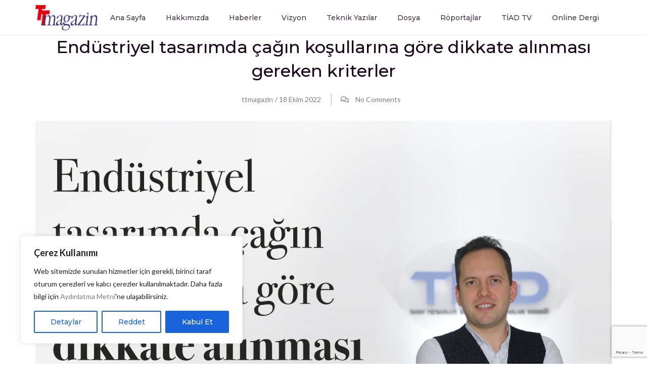

--- FILE ---
content_type: text/html; charset=UTF-8
request_url: https://www.ttmagazin.com/endustriyel-tasarimda-cagin-kosullarina-gore-dikkate-alinmasi-gereken-kriterler/
body_size: 110399
content:
<!DOCTYPE html>
<!-- Open HTML -->
<html dir="ltr" lang="tr" prefix="og: https://ogp.me/ns#">
    <!-- Open Head -->
    <head>
		<!-- Global site tag (gtag.js) - Google Analytics -->
<script async src="https://www.googletagmanager.com/gtag/js?id=G-J7ESJ9CZ43"></script>
<script>
  window.dataLayer = window.dataLayer || [];
  function gtag(){dataLayer.push(arguments);}
  gtag('js', new Date());

  gtag('config', 'G-J7ESJ9CZ43');
</script>
        <meta charset="UTF-8">
        <meta name="viewport" content="width=device-width, initial-scale=1">
        <link rel="profile" href="//gmpg.org/xfn/11">
                                    <link rel="shortcut icon" href="https://www.ttmagazin.com/wp-content/uploads/2022/03/ttmagazin-logo.png" />
                            <title>Endüstriyel tasarımda çağın koşullarına göre dikkate alınması gereken kriterler - TTMAGAZİN</title>

		<!-- All in One SEO 4.5.8 - aioseo.com -->
		<meta name="description" content="Endüstriyel Tasarım; makinelerden mobilyaya, entegre devrelerden otomobillere, hava araçlarından dekoratif objelere kadar her alanın vazgeçilemez bir unsurudur. Ürün tercihlerindeki değişimin hızı on kat hızlanmayı başardı ve buna ayak uyduramamak tasarımcıları sadece eksik bırakacaktır. Günümüzün başarılı ürünleri, doğası ne olursa olsun, her zamankinden daha fazla farklılaşmaya ve ihtiyaçların karşılanmasına odaklanıyor. Bu etki doğrultusunda tasarımcılar, yenilikçi tasarımlar" />
		<meta name="robots" content="max-image-preview:large" />
		<link rel="canonical" href="https://www.ttmagazin.com/endustriyel-tasarimda-cagin-kosullarina-gore-dikkate-alinmasi-gereken-kriterler/" />
		<meta name="generator" content="All in One SEO (AIOSEO) 4.5.8" />
		<meta property="og:locale" content="tr_TR" />
		<meta property="og:site_name" content="TTMAGAZİN - Takım Tezgahları ve Üretim Teknolojileri Dergisi" />
		<meta property="og:type" content="article" />
		<meta property="og:title" content="Endüstriyel tasarımda çağın koşullarına göre dikkate alınması gereken kriterler - TTMAGAZİN" />
		<meta property="og:description" content="Endüstriyel Tasarım; makinelerden mobilyaya, entegre devrelerden otomobillere, hava araçlarından dekoratif objelere kadar her alanın vazgeçilemez bir unsurudur. Ürün tercihlerindeki değişimin hızı on kat hızlanmayı başardı ve buna ayak uyduramamak tasarımcıları sadece eksik bırakacaktır. Günümüzün başarılı ürünleri, doğası ne olursa olsun, her zamankinden daha fazla farklılaşmaya ve ihtiyaçların karşılanmasına odaklanıyor. Bu etki doğrultusunda tasarımcılar, yenilikçi tasarımlar" />
		<meta property="og:url" content="https://www.ttmagazin.com/endustriyel-tasarimda-cagin-kosullarina-gore-dikkate-alinmasi-gereken-kriterler/" />
		<meta property="og:image" content="https://www.ttmagazin.com/wp-content/uploads/2024/03/ttmagazin-icon.png" />
		<meta property="og:image:secure_url" content="https://www.ttmagazin.com/wp-content/uploads/2024/03/ttmagazin-icon.png" />
		<meta property="og:image:width" content="112" />
		<meta property="og:image:height" content="112" />
		<meta property="article:published_time" content="2022-10-18T08:00:38+00:00" />
		<meta property="article:modified_time" content="2022-10-18T08:03:54+00:00" />
		<meta property="article:publisher" content="https://www.facebook.com/ttmagazindergisi/" />
		<meta name="twitter:card" content="summary_large_image" />
		<meta name="twitter:title" content="Endüstriyel tasarımda çağın koşullarına göre dikkate alınması gereken kriterler - TTMAGAZİN" />
		<meta name="twitter:description" content="Endüstriyel Tasarım; makinelerden mobilyaya, entegre devrelerden otomobillere, hava araçlarından dekoratif objelere kadar her alanın vazgeçilemez bir unsurudur. Ürün tercihlerindeki değişimin hızı on kat hızlanmayı başardı ve buna ayak uyduramamak tasarımcıları sadece eksik bırakacaktır. Günümüzün başarılı ürünleri, doğası ne olursa olsun, her zamankinden daha fazla farklılaşmaya ve ihtiyaçların karşılanmasına odaklanıyor. Bu etki doğrultusunda tasarımcılar, yenilikçi tasarımlar" />
		<meta name="twitter:image" content="https://www.ttmagazin.com/wp-content/uploads/2024/03/ttmagazin-icon.png" />
		<script type="application/ld+json" class="aioseo-schema">
			{"@context":"https:\/\/schema.org","@graph":[{"@type":"BlogPosting","@id":"https:\/\/www.ttmagazin.com\/endustriyel-tasarimda-cagin-kosullarina-gore-dikkate-alinmasi-gereken-kriterler\/#blogposting","name":"End\u00fcstriyel tasar\u0131mda \u00e7a\u011f\u0131n ko\u015fullar\u0131na g\u00f6re dikkate al\u0131nmas\u0131 gereken kriterler - TTMAGAZ\u0130N","headline":"End\u00fcstriyel tasar\u0131mda \u00e7a\u011f\u0131n ko\u015fullar\u0131na g\u00f6re dikkate al\u0131nmas\u0131 gereken kriterler","author":{"@id":"https:\/\/www.ttmagazin.com\/author\/ttmagazin\/#author"},"publisher":{"@id":"https:\/\/www.ttmagazin.com\/#organization"},"image":{"@type":"ImageObject","url":"https:\/\/www.ttmagazin.com\/wp-content\/uploads\/2022\/10\/78_header.jpg","width":1506,"height":1006},"datePublished":"2022-10-18T08:00:38+00:00","dateModified":"2022-10-18T08:03:54+00:00","inLanguage":"tr-TR","mainEntityOfPage":{"@id":"https:\/\/www.ttmagazin.com\/endustriyel-tasarimda-cagin-kosullarina-gore-dikkate-alinmasi-gereken-kriterler\/#webpage"},"isPartOf":{"@id":"https:\/\/www.ttmagazin.com\/endustriyel-tasarimda-cagin-kosullarina-gore-dikkate-alinmasi-gereken-kriterler\/#webpage"},"articleSection":"\u00d6zel Haberler, R\u00f6portaj, Sekt\u00f6r Haberleri, Teknik Yaz\u0131, T\u0130AD"},{"@type":"BreadcrumbList","@id":"https:\/\/www.ttmagazin.com\/endustriyel-tasarimda-cagin-kosullarina-gore-dikkate-alinmasi-gereken-kriterler\/#breadcrumblist","itemListElement":[{"@type":"ListItem","@id":"https:\/\/www.ttmagazin.com\/#listItem","position":1,"name":"Ev","item":"https:\/\/www.ttmagazin.com\/","nextItem":"https:\/\/www.ttmagazin.com\/endustriyel-tasarimda-cagin-kosullarina-gore-dikkate-alinmasi-gereken-kriterler\/#listItem"},{"@type":"ListItem","@id":"https:\/\/www.ttmagazin.com\/endustriyel-tasarimda-cagin-kosullarina-gore-dikkate-alinmasi-gereken-kriterler\/#listItem","position":2,"name":"End\u00fcstriyel tasar\u0131mda \u00e7a\u011f\u0131n ko\u015fullar\u0131na g\u00f6re dikkate al\u0131nmas\u0131 gereken kriterler","previousItem":"https:\/\/www.ttmagazin.com\/#listItem"}]},{"@type":"Organization","@id":"https:\/\/www.ttmagazin.com\/#organization","name":"TT MAGAZ\u0130N | Tak\u0131m Tezgahlar\u0131 ve \u00dcretim Teknolojileri Dergisi","url":"https:\/\/www.ttmagazin.com\/","logo":{"@type":"ImageObject","url":"https:\/\/www.ttmagazin.com\/wp-content\/uploads\/2024\/03\/ttmagazin-icon.png","@id":"https:\/\/www.ttmagazin.com\/endustriyel-tasarimda-cagin-kosullarina-gore-dikkate-alinmasi-gereken-kriterler\/#organizationLogo","width":112,"height":112},"image":{"@id":"https:\/\/www.ttmagazin.com\/#organizationLogo"},"sameAs":["https:\/\/www.facebook.com\/ttmagazindergisi\/","https:\/\/www.instagram.com\/ttmagazin\/"],"contactPoint":{"@type":"ContactPoint","telephone":"+902125655354","contactType":"Genel \u0130leti\u015fim"}},{"@type":"Person","@id":"https:\/\/www.ttmagazin.com\/author\/ttmagazin\/#author","url":"https:\/\/www.ttmagazin.com\/author\/ttmagazin\/","name":"ttmagazin","image":{"@type":"ImageObject","@id":"https:\/\/www.ttmagazin.com\/endustriyel-tasarimda-cagin-kosullarina-gore-dikkate-alinmasi-gereken-kriterler\/#authorImage","url":"https:\/\/secure.gravatar.com\/avatar\/c43e53559875e489c82be3a1465de44a4fdae96ec442d70fe24d6258ea887b67?s=96&d=mm&r=g","width":96,"height":96,"caption":"ttmagazin"}},{"@type":"WebPage","@id":"https:\/\/www.ttmagazin.com\/endustriyel-tasarimda-cagin-kosullarina-gore-dikkate-alinmasi-gereken-kriterler\/#webpage","url":"https:\/\/www.ttmagazin.com\/endustriyel-tasarimda-cagin-kosullarina-gore-dikkate-alinmasi-gereken-kriterler\/","name":"End\u00fcstriyel tasar\u0131mda \u00e7a\u011f\u0131n ko\u015fullar\u0131na g\u00f6re dikkate al\u0131nmas\u0131 gereken kriterler - TTMAGAZ\u0130N","description":"End\u00fcstriyel Tasar\u0131m; makinelerden mobilyaya, entegre devrelerden otomobillere, hava ara\u00e7lar\u0131ndan dekoratif objelere kadar her alan\u0131n vazge\u00e7ilemez bir unsurudur. \u00dcr\u00fcn tercihlerindeki de\u011fi\u015fimin h\u0131z\u0131 on kat h\u0131zlanmay\u0131 ba\u015fard\u0131 ve buna ayak uyduramamak tasar\u0131mc\u0131lar\u0131 sadece eksik b\u0131rakacakt\u0131r. G\u00fcn\u00fcm\u00fcz\u00fcn ba\u015far\u0131l\u0131 \u00fcr\u00fcnleri, do\u011fas\u0131 ne olursa olsun, her zamankinden daha fazla farkl\u0131la\u015fmaya ve ihtiya\u00e7lar\u0131n kar\u015f\u0131lanmas\u0131na odaklan\u0131yor. Bu etki do\u011frultusunda tasar\u0131mc\u0131lar, yenilik\u00e7i tasar\u0131mlar","inLanguage":"tr-TR","isPartOf":{"@id":"https:\/\/www.ttmagazin.com\/#website"},"breadcrumb":{"@id":"https:\/\/www.ttmagazin.com\/endustriyel-tasarimda-cagin-kosullarina-gore-dikkate-alinmasi-gereken-kriterler\/#breadcrumblist"},"author":{"@id":"https:\/\/www.ttmagazin.com\/author\/ttmagazin\/#author"},"creator":{"@id":"https:\/\/www.ttmagazin.com\/author\/ttmagazin\/#author"},"image":{"@type":"ImageObject","url":"https:\/\/www.ttmagazin.com\/wp-content\/uploads\/2022\/10\/78_header.jpg","@id":"https:\/\/www.ttmagazin.com\/endustriyel-tasarimda-cagin-kosullarina-gore-dikkate-alinmasi-gereken-kriterler\/#mainImage","width":1506,"height":1006},"primaryImageOfPage":{"@id":"https:\/\/www.ttmagazin.com\/endustriyel-tasarimda-cagin-kosullarina-gore-dikkate-alinmasi-gereken-kriterler\/#mainImage"},"datePublished":"2022-10-18T08:00:38+00:00","dateModified":"2022-10-18T08:03:54+00:00"},{"@type":"WebSite","@id":"https:\/\/www.ttmagazin.com\/#website","url":"https:\/\/www.ttmagazin.com\/","name":"TTMAGAZ\u0130N","description":"Tak\u0131m Tezgahlar\u0131 ve \u00dcretim Teknolojileri Dergisi","inLanguage":"tr-TR","publisher":{"@id":"https:\/\/www.ttmagazin.com\/#organization"}}]}
		</script>
		<!-- All in One SEO -->

<link rel='dns-prefetch' href='//www.google.com' />
<link rel='dns-prefetch' href='//fonts.googleapis.com' />
<link rel='preconnect' href='https://fonts.gstatic.com' crossorigin />
<link rel="alternate" type="application/rss+xml" title="TTMAGAZİN &raquo; akışı" href="https://www.ttmagazin.com/feed/" />
<link rel="alternate" type="application/rss+xml" title="TTMAGAZİN &raquo; yorum akışı" href="https://www.ttmagazin.com/comments/feed/" />
<link rel="alternate" type="application/rss+xml" title="TTMAGAZİN &raquo; Endüstriyel tasarımda çağın koşullarına göre dikkate alınması gereken kriterler yorum akışı" href="https://www.ttmagazin.com/endustriyel-tasarimda-cagin-kosullarina-gore-dikkate-alinmasi-gereken-kriterler/feed/" />
<link rel="alternate" title="oEmbed (JSON)" type="application/json+oembed" href="https://www.ttmagazin.com/wp-json/oembed/1.0/embed?url=https%3A%2F%2Fwww.ttmagazin.com%2Fendustriyel-tasarimda-cagin-kosullarina-gore-dikkate-alinmasi-gereken-kriterler%2F" />
<link rel="alternate" title="oEmbed (XML)" type="text/xml+oembed" href="https://www.ttmagazin.com/wp-json/oembed/1.0/embed?url=https%3A%2F%2Fwww.ttmagazin.com%2Fendustriyel-tasarimda-cagin-kosullarina-gore-dikkate-alinmasi-gereken-kriterler%2F&#038;format=xml" />
<style id='wp-img-auto-sizes-contain-inline-css' type='text/css'>
img:is([sizes=auto i],[sizes^="auto," i]){contain-intrinsic-size:3000px 1500px}
/*# sourceURL=wp-img-auto-sizes-contain-inline-css */
</style>
<style id='wp-emoji-styles-inline-css' type='text/css'>

	img.wp-smiley, img.emoji {
		display: inline !important;
		border: none !important;
		box-shadow: none !important;
		height: 1em !important;
		width: 1em !important;
		margin: 0 0.07em !important;
		vertical-align: -0.1em !important;
		background: none !important;
		padding: 0 !important;
	}
/*# sourceURL=wp-emoji-styles-inline-css */
</style>
<style id='wp-block-library-inline-css' type='text/css'>
:root{--wp-block-synced-color:#7a00df;--wp-block-synced-color--rgb:122,0,223;--wp-bound-block-color:var(--wp-block-synced-color);--wp-editor-canvas-background:#ddd;--wp-admin-theme-color:#007cba;--wp-admin-theme-color--rgb:0,124,186;--wp-admin-theme-color-darker-10:#006ba1;--wp-admin-theme-color-darker-10--rgb:0,107,160.5;--wp-admin-theme-color-darker-20:#005a87;--wp-admin-theme-color-darker-20--rgb:0,90,135;--wp-admin-border-width-focus:2px}@media (min-resolution:192dpi){:root{--wp-admin-border-width-focus:1.5px}}.wp-element-button{cursor:pointer}:root .has-very-light-gray-background-color{background-color:#eee}:root .has-very-dark-gray-background-color{background-color:#313131}:root .has-very-light-gray-color{color:#eee}:root .has-very-dark-gray-color{color:#313131}:root .has-vivid-green-cyan-to-vivid-cyan-blue-gradient-background{background:linear-gradient(135deg,#00d084,#0693e3)}:root .has-purple-crush-gradient-background{background:linear-gradient(135deg,#34e2e4,#4721fb 50%,#ab1dfe)}:root .has-hazy-dawn-gradient-background{background:linear-gradient(135deg,#faaca8,#dad0ec)}:root .has-subdued-olive-gradient-background{background:linear-gradient(135deg,#fafae1,#67a671)}:root .has-atomic-cream-gradient-background{background:linear-gradient(135deg,#fdd79a,#004a59)}:root .has-nightshade-gradient-background{background:linear-gradient(135deg,#330968,#31cdcf)}:root .has-midnight-gradient-background{background:linear-gradient(135deg,#020381,#2874fc)}:root{--wp--preset--font-size--normal:16px;--wp--preset--font-size--huge:42px}.has-regular-font-size{font-size:1em}.has-larger-font-size{font-size:2.625em}.has-normal-font-size{font-size:var(--wp--preset--font-size--normal)}.has-huge-font-size{font-size:var(--wp--preset--font-size--huge)}.has-text-align-center{text-align:center}.has-text-align-left{text-align:left}.has-text-align-right{text-align:right}.has-fit-text{white-space:nowrap!important}#end-resizable-editor-section{display:none}.aligncenter{clear:both}.items-justified-left{justify-content:flex-start}.items-justified-center{justify-content:center}.items-justified-right{justify-content:flex-end}.items-justified-space-between{justify-content:space-between}.screen-reader-text{border:0;clip-path:inset(50%);height:1px;margin:-1px;overflow:hidden;padding:0;position:absolute;width:1px;word-wrap:normal!important}.screen-reader-text:focus{background-color:#ddd;clip-path:none;color:#444;display:block;font-size:1em;height:auto;left:5px;line-height:normal;padding:15px 23px 14px;text-decoration:none;top:5px;width:auto;z-index:100000}html :where(.has-border-color){border-style:solid}html :where([style*=border-top-color]){border-top-style:solid}html :where([style*=border-right-color]){border-right-style:solid}html :where([style*=border-bottom-color]){border-bottom-style:solid}html :where([style*=border-left-color]){border-left-style:solid}html :where([style*=border-width]){border-style:solid}html :where([style*=border-top-width]){border-top-style:solid}html :where([style*=border-right-width]){border-right-style:solid}html :where([style*=border-bottom-width]){border-bottom-style:solid}html :where([style*=border-left-width]){border-left-style:solid}html :where(img[class*=wp-image-]){height:auto;max-width:100%}:where(figure){margin:0 0 1em}html :where(.is-position-sticky){--wp-admin--admin-bar--position-offset:var(--wp-admin--admin-bar--height,0px)}@media screen and (max-width:600px){html :where(.is-position-sticky){--wp-admin--admin-bar--position-offset:0px}}

/*# sourceURL=wp-block-library-inline-css */
</style><style id='wp-block-paragraph-inline-css' type='text/css'>
.is-small-text{font-size:.875em}.is-regular-text{font-size:1em}.is-large-text{font-size:2.25em}.is-larger-text{font-size:3em}.has-drop-cap:not(:focus):first-letter{float:left;font-size:8.4em;font-style:normal;font-weight:100;line-height:.68;margin:.05em .1em 0 0;text-transform:uppercase}body.rtl .has-drop-cap:not(:focus):first-letter{float:none;margin-left:.1em}p.has-drop-cap.has-background{overflow:hidden}:root :where(p.has-background){padding:1.25em 2.375em}:where(p.has-text-color:not(.has-link-color)) a{color:inherit}p.has-text-align-left[style*="writing-mode:vertical-lr"],p.has-text-align-right[style*="writing-mode:vertical-rl"]{rotate:180deg}
/*# sourceURL=https://www.ttmagazin.com/wp-includes/blocks/paragraph/style.min.css */
</style>
<style id='global-styles-inline-css' type='text/css'>
:root{--wp--preset--aspect-ratio--square: 1;--wp--preset--aspect-ratio--4-3: 4/3;--wp--preset--aspect-ratio--3-4: 3/4;--wp--preset--aspect-ratio--3-2: 3/2;--wp--preset--aspect-ratio--2-3: 2/3;--wp--preset--aspect-ratio--16-9: 16/9;--wp--preset--aspect-ratio--9-16: 9/16;--wp--preset--color--black: #000000;--wp--preset--color--cyan-bluish-gray: #abb8c3;--wp--preset--color--white: #ffffff;--wp--preset--color--pale-pink: #f78da7;--wp--preset--color--vivid-red: #cf2e2e;--wp--preset--color--luminous-vivid-orange: #ff6900;--wp--preset--color--luminous-vivid-amber: #fcb900;--wp--preset--color--light-green-cyan: #7bdcb5;--wp--preset--color--vivid-green-cyan: #00d084;--wp--preset--color--pale-cyan-blue: #8ed1fc;--wp--preset--color--vivid-cyan-blue: #0693e3;--wp--preset--color--vivid-purple: #9b51e0;--wp--preset--gradient--vivid-cyan-blue-to-vivid-purple: linear-gradient(135deg,rgb(6,147,227) 0%,rgb(155,81,224) 100%);--wp--preset--gradient--light-green-cyan-to-vivid-green-cyan: linear-gradient(135deg,rgb(122,220,180) 0%,rgb(0,208,130) 100%);--wp--preset--gradient--luminous-vivid-amber-to-luminous-vivid-orange: linear-gradient(135deg,rgb(252,185,0) 0%,rgb(255,105,0) 100%);--wp--preset--gradient--luminous-vivid-orange-to-vivid-red: linear-gradient(135deg,rgb(255,105,0) 0%,rgb(207,46,46) 100%);--wp--preset--gradient--very-light-gray-to-cyan-bluish-gray: linear-gradient(135deg,rgb(238,238,238) 0%,rgb(169,184,195) 100%);--wp--preset--gradient--cool-to-warm-spectrum: linear-gradient(135deg,rgb(74,234,220) 0%,rgb(151,120,209) 20%,rgb(207,42,186) 40%,rgb(238,44,130) 60%,rgb(251,105,98) 80%,rgb(254,248,76) 100%);--wp--preset--gradient--blush-light-purple: linear-gradient(135deg,rgb(255,206,236) 0%,rgb(152,150,240) 100%);--wp--preset--gradient--blush-bordeaux: linear-gradient(135deg,rgb(254,205,165) 0%,rgb(254,45,45) 50%,rgb(107,0,62) 100%);--wp--preset--gradient--luminous-dusk: linear-gradient(135deg,rgb(255,203,112) 0%,rgb(199,81,192) 50%,rgb(65,88,208) 100%);--wp--preset--gradient--pale-ocean: linear-gradient(135deg,rgb(255,245,203) 0%,rgb(182,227,212) 50%,rgb(51,167,181) 100%);--wp--preset--gradient--electric-grass: linear-gradient(135deg,rgb(202,248,128) 0%,rgb(113,206,126) 100%);--wp--preset--gradient--midnight: linear-gradient(135deg,rgb(2,3,129) 0%,rgb(40,116,252) 100%);--wp--preset--font-size--small: 13px;--wp--preset--font-size--medium: 20px;--wp--preset--font-size--large: 36px;--wp--preset--font-size--x-large: 42px;--wp--preset--spacing--20: 0.44rem;--wp--preset--spacing--30: 0.67rem;--wp--preset--spacing--40: 1rem;--wp--preset--spacing--50: 1.5rem;--wp--preset--spacing--60: 2.25rem;--wp--preset--spacing--70: 3.38rem;--wp--preset--spacing--80: 5.06rem;--wp--preset--shadow--natural: 6px 6px 9px rgba(0, 0, 0, 0.2);--wp--preset--shadow--deep: 12px 12px 50px rgba(0, 0, 0, 0.4);--wp--preset--shadow--sharp: 6px 6px 0px rgba(0, 0, 0, 0.2);--wp--preset--shadow--outlined: 6px 6px 0px -3px rgb(255, 255, 255), 6px 6px rgb(0, 0, 0);--wp--preset--shadow--crisp: 6px 6px 0px rgb(0, 0, 0);}:where(.is-layout-flex){gap: 0.5em;}:where(.is-layout-grid){gap: 0.5em;}body .is-layout-flex{display: flex;}.is-layout-flex{flex-wrap: wrap;align-items: center;}.is-layout-flex > :is(*, div){margin: 0;}body .is-layout-grid{display: grid;}.is-layout-grid > :is(*, div){margin: 0;}:where(.wp-block-columns.is-layout-flex){gap: 2em;}:where(.wp-block-columns.is-layout-grid){gap: 2em;}:where(.wp-block-post-template.is-layout-flex){gap: 1.25em;}:where(.wp-block-post-template.is-layout-grid){gap: 1.25em;}.has-black-color{color: var(--wp--preset--color--black) !important;}.has-cyan-bluish-gray-color{color: var(--wp--preset--color--cyan-bluish-gray) !important;}.has-white-color{color: var(--wp--preset--color--white) !important;}.has-pale-pink-color{color: var(--wp--preset--color--pale-pink) !important;}.has-vivid-red-color{color: var(--wp--preset--color--vivid-red) !important;}.has-luminous-vivid-orange-color{color: var(--wp--preset--color--luminous-vivid-orange) !important;}.has-luminous-vivid-amber-color{color: var(--wp--preset--color--luminous-vivid-amber) !important;}.has-light-green-cyan-color{color: var(--wp--preset--color--light-green-cyan) !important;}.has-vivid-green-cyan-color{color: var(--wp--preset--color--vivid-green-cyan) !important;}.has-pale-cyan-blue-color{color: var(--wp--preset--color--pale-cyan-blue) !important;}.has-vivid-cyan-blue-color{color: var(--wp--preset--color--vivid-cyan-blue) !important;}.has-vivid-purple-color{color: var(--wp--preset--color--vivid-purple) !important;}.has-black-background-color{background-color: var(--wp--preset--color--black) !important;}.has-cyan-bluish-gray-background-color{background-color: var(--wp--preset--color--cyan-bluish-gray) !important;}.has-white-background-color{background-color: var(--wp--preset--color--white) !important;}.has-pale-pink-background-color{background-color: var(--wp--preset--color--pale-pink) !important;}.has-vivid-red-background-color{background-color: var(--wp--preset--color--vivid-red) !important;}.has-luminous-vivid-orange-background-color{background-color: var(--wp--preset--color--luminous-vivid-orange) !important;}.has-luminous-vivid-amber-background-color{background-color: var(--wp--preset--color--luminous-vivid-amber) !important;}.has-light-green-cyan-background-color{background-color: var(--wp--preset--color--light-green-cyan) !important;}.has-vivid-green-cyan-background-color{background-color: var(--wp--preset--color--vivid-green-cyan) !important;}.has-pale-cyan-blue-background-color{background-color: var(--wp--preset--color--pale-cyan-blue) !important;}.has-vivid-cyan-blue-background-color{background-color: var(--wp--preset--color--vivid-cyan-blue) !important;}.has-vivid-purple-background-color{background-color: var(--wp--preset--color--vivid-purple) !important;}.has-black-border-color{border-color: var(--wp--preset--color--black) !important;}.has-cyan-bluish-gray-border-color{border-color: var(--wp--preset--color--cyan-bluish-gray) !important;}.has-white-border-color{border-color: var(--wp--preset--color--white) !important;}.has-pale-pink-border-color{border-color: var(--wp--preset--color--pale-pink) !important;}.has-vivid-red-border-color{border-color: var(--wp--preset--color--vivid-red) !important;}.has-luminous-vivid-orange-border-color{border-color: var(--wp--preset--color--luminous-vivid-orange) !important;}.has-luminous-vivid-amber-border-color{border-color: var(--wp--preset--color--luminous-vivid-amber) !important;}.has-light-green-cyan-border-color{border-color: var(--wp--preset--color--light-green-cyan) !important;}.has-vivid-green-cyan-border-color{border-color: var(--wp--preset--color--vivid-green-cyan) !important;}.has-pale-cyan-blue-border-color{border-color: var(--wp--preset--color--pale-cyan-blue) !important;}.has-vivid-cyan-blue-border-color{border-color: var(--wp--preset--color--vivid-cyan-blue) !important;}.has-vivid-purple-border-color{border-color: var(--wp--preset--color--vivid-purple) !important;}.has-vivid-cyan-blue-to-vivid-purple-gradient-background{background: var(--wp--preset--gradient--vivid-cyan-blue-to-vivid-purple) !important;}.has-light-green-cyan-to-vivid-green-cyan-gradient-background{background: var(--wp--preset--gradient--light-green-cyan-to-vivid-green-cyan) !important;}.has-luminous-vivid-amber-to-luminous-vivid-orange-gradient-background{background: var(--wp--preset--gradient--luminous-vivid-amber-to-luminous-vivid-orange) !important;}.has-luminous-vivid-orange-to-vivid-red-gradient-background{background: var(--wp--preset--gradient--luminous-vivid-orange-to-vivid-red) !important;}.has-very-light-gray-to-cyan-bluish-gray-gradient-background{background: var(--wp--preset--gradient--very-light-gray-to-cyan-bluish-gray) !important;}.has-cool-to-warm-spectrum-gradient-background{background: var(--wp--preset--gradient--cool-to-warm-spectrum) !important;}.has-blush-light-purple-gradient-background{background: var(--wp--preset--gradient--blush-light-purple) !important;}.has-blush-bordeaux-gradient-background{background: var(--wp--preset--gradient--blush-bordeaux) !important;}.has-luminous-dusk-gradient-background{background: var(--wp--preset--gradient--luminous-dusk) !important;}.has-pale-ocean-gradient-background{background: var(--wp--preset--gradient--pale-ocean) !important;}.has-electric-grass-gradient-background{background: var(--wp--preset--gradient--electric-grass) !important;}.has-midnight-gradient-background{background: var(--wp--preset--gradient--midnight) !important;}.has-small-font-size{font-size: var(--wp--preset--font-size--small) !important;}.has-medium-font-size{font-size: var(--wp--preset--font-size--medium) !important;}.has-large-font-size{font-size: var(--wp--preset--font-size--large) !important;}.has-x-large-font-size{font-size: var(--wp--preset--font-size--x-large) !important;}
/*# sourceURL=global-styles-inline-css */
</style>

<style id='classic-theme-styles-inline-css' type='text/css'>
/*! This file is auto-generated */
.wp-block-button__link{color:#fff;background-color:#32373c;border-radius:9999px;box-shadow:none;text-decoration:none;padding:calc(.667em + 2px) calc(1.333em + 2px);font-size:1.125em}.wp-block-file__button{background:#32373c;color:#fff;text-decoration:none}
/*# sourceURL=/wp-includes/css/classic-themes.min.css */
</style>
<link rel='stylesheet' id='redux-extendify-styles-css' href='https://www.ttmagazin.com/wp-content/plugins/redux-framework/redux-core/assets/css/extendify-utilities.css?ver=4.4.14' type='text/css' media='all' />
<link rel='stylesheet' id='contact-form-7-css' href='https://www.ttmagazin.com/wp-content/plugins/contact-form-7/includes/css/styles.css?ver=5.5.6' type='text/css' media='all' />
<link rel='stylesheet' id='bootstrap-css' href='https://www.ttmagazin.com/wp-content/themes/vidio/assets/libraries/bootstrap/css/bootstrap.min.css?ver=6.9' type='text/css' media='all' />
<link rel='stylesheet' id='font-awesome-all-css' href='https://www.ttmagazin.com/wp-content/themes/vidio/assets/libraries/font-awesome/css/all.min.css?ver=6.9' type='text/css' media='all' />
<link rel='stylesheet' id='font-awesome-shims-css' href='https://www.ttmagazin.com/wp-content/themes/vidio/assets/libraries/font-awesome/css/v4-shims.min.css?ver=6.9' type='text/css' media='all' />
<link rel='stylesheet' id='font-awesome-animation-css' href='https://www.ttmagazin.com/wp-content/themes/vidio/assets/libraries/font-awesome/css/font-awesome-animation.min.css?ver=6.9' type='text/css' media='all' />
<link rel='stylesheet' id='jplayer-css' href='https://www.ttmagazin.com/wp-content/themes/vidio/assets/libraries/jPlayer/skin/haru/skin.css?ver=6.9' type='text/css' media='all' />
<link rel='stylesheet' id='owl-carousel-css' href='https://www.ttmagazin.com/wp-content/themes/vidio/assets/libraries/owl-carousel/assets/owl.carousel.min.css?ver=6.9' type='text/css' media='all' />
<link rel='stylesheet' id='slick-css' href='https://www.ttmagazin.com/wp-content/themes/vidio/assets/libraries/slick/slick.css?ver=6.9' type='text/css' media='all' />
<link rel='stylesheet' id='prettyPhoto-css' href='https://www.ttmagazin.com/wp-content/themes/vidio/assets/libraries/prettyPhoto/css/prettyPhoto.min.css?ver=6.9' type='text/css' media='all' />
<link rel='stylesheet' id='magnific-popup-css' href='https://www.ttmagazin.com/wp-content/themes/vidio/assets/libraries/magnificPopup/magnific-popup.css?ver=6.9' type='text/css' media='all' />
<link rel='stylesheet' id='haru-animate-css' href='https://www.ttmagazin.com/wp-content/themes/vidio/framework/core/megamenu/assets/css/animate.css?ver=6.9' type='text/css' media='all' />
<link rel='stylesheet' id='haru-vc-customize-css' href='https://www.ttmagazin.com/wp-content/themes/vidio/assets/css/vc-customize.css?ver=6.9' type='text/css' media='all' />
<link rel='stylesheet' id='haru-theme-style-css' href='https://www.ttmagazin.com/wp-content/themes/vidio/style.css?ver=6.9' type='text/css' media='all' />
<link rel="preload" as="style" href="https://fonts.googleapis.com/css?family=Lato:100,300,400,700,900,100italic,300italic,400italic,700italic,900italic%7CMontserrat:100,200,300,400,500,600,700,800,900,100italic,200italic,300italic,400italic,500italic,600italic,700italic,800italic,900italic&#038;display=swap&#038;ver=1649343807" /><link rel="stylesheet" href="https://fonts.googleapis.com/css?family=Lato:100,300,400,700,900,100italic,300italic,400italic,700italic,900italic%7CMontserrat:100,200,300,400,500,600,700,800,900,100italic,200italic,300italic,400italic,500italic,600italic,700italic,800italic,900italic&#038;display=swap&#038;ver=1649343807" media="print" onload="this.media='all'"><noscript><link rel="stylesheet" href="https://fonts.googleapis.com/css?family=Lato:100,300,400,700,900,100italic,300italic,400italic,700italic,900italic%7CMontserrat:100,200,300,400,500,600,700,800,900,100italic,200italic,300italic,400italic,500italic,600italic,700italic,800italic,900italic&#038;display=swap&#038;ver=1649343807" /></noscript><script type="text/javascript" id="cookie-law-info-js-extra">
/* <![CDATA[ */
var _ckyConfig = {"_ipData":[],"_assetsURL":"https://www.ttmagazin.com/wp-content/plugins/cookie-law-info/lite/frontend/images/","_publicURL":"https://www.ttmagazin.com","_expiry":"365","_categories":[{"name":"Necessary","slug":"necessary","isNecessary":true,"ccpaDoNotSell":true,"cookies":[],"active":true,"defaultConsent":{"gdpr":true,"ccpa":true}},{"name":"Functional","slug":"functional","isNecessary":false,"ccpaDoNotSell":true,"cookies":[],"active":true,"defaultConsent":{"gdpr":false,"ccpa":false}},{"name":"Analytics","slug":"analytics","isNecessary":false,"ccpaDoNotSell":true,"cookies":[],"active":true,"defaultConsent":{"gdpr":false,"ccpa":false}},{"name":"Performance","slug":"performance","isNecessary":false,"ccpaDoNotSell":true,"cookies":[],"active":true,"defaultConsent":{"gdpr":false,"ccpa":false}},{"name":"Advertisement","slug":"advertisement","isNecessary":false,"ccpaDoNotSell":true,"cookies":[],"active":true,"defaultConsent":{"gdpr":false,"ccpa":false}}],"_activeLaw":"gdpr","_rootDomain":"","_block":"1","_showBanner":"1","_bannerConfig":{"settings":{"type":"box","preferenceCenterType":"popup","position":"bottom-left","applicableLaw":"gdpr"},"behaviours":{"reloadBannerOnAccept":false,"loadAnalyticsByDefault":false,"animations":{"onLoad":"animate","onHide":"sticky"}},"config":{"revisitConsent":{"status":true,"tag":"revisit-consent","position":"bottom-left","meta":{"url":"#"},"styles":{"background-color":"#0056A7"},"elements":{"title":{"type":"text","tag":"revisit-consent-title","status":true,"styles":{"color":"#0056a7"}}}},"preferenceCenter":{"toggle":{"status":true,"tag":"detail-category-toggle","type":"toggle","states":{"active":{"styles":{"background-color":"#1863DC"}},"inactive":{"styles":{"background-color":"#D0D5D2"}}}}},"categoryPreview":{"status":false,"toggle":{"status":true,"tag":"detail-category-preview-toggle","type":"toggle","states":{"active":{"styles":{"background-color":"#1863DC"}},"inactive":{"styles":{"background-color":"#D0D5D2"}}}}},"videoPlaceholder":{"status":true,"styles":{"background-color":"#000000","border-color":"#000000","color":"#ffffff"}},"readMore":{"status":false,"tag":"readmore-button","type":"link","meta":{"noFollow":true,"newTab":true},"styles":{"color":"#1863DC","background-color":"transparent","border-color":"transparent"}},"auditTable":{"status":true},"optOption":{"status":true,"toggle":{"status":true,"tag":"optout-option-toggle","type":"toggle","states":{"active":{"styles":{"background-color":"#1863dc"}},"inactive":{"styles":{"background-color":"#FFFFFF"}}}}}}},"_version":"3.2.0","_logConsent":"1","_tags":[{"tag":"accept-button","styles":{"color":"#FFFFFF","background-color":"#1863DC","border-color":"#1863DC"}},{"tag":"reject-button","styles":{"color":"#1863DC","background-color":"transparent","border-color":"#1863DC"}},{"tag":"settings-button","styles":{"color":"#1863DC","background-color":"transparent","border-color":"#1863DC"}},{"tag":"readmore-button","styles":{"color":"#1863DC","background-color":"transparent","border-color":"transparent"}},{"tag":"donotsell-button","styles":{"color":"#1863DC","background-color":"transparent","border-color":"transparent"}},{"tag":"accept-button","styles":{"color":"#FFFFFF","background-color":"#1863DC","border-color":"#1863DC"}},{"tag":"revisit-consent","styles":{"background-color":"#0056A7"}}],"_shortCodes":[{"key":"cky_readmore","content":"\u003Ca href=\"https://www.ttmagazin.com/gizlilik/\" class=\"cky-policy\" aria-label=\"\u00c7erez Politikas\u0131\" target=\"_blank\" rel=\"noopener\" data-cky-tag=\"readmore-button\"\u003E\u00c7erez Politikas\u0131\u003C/a\u003E","tag":"readmore-button","status":false,"attributes":{"rel":"nofollow","target":"_blank"}},{"key":"cky_show_desc","content":"\u003Cbutton class=\"cky-show-desc-btn\" data-cky-tag=\"show-desc-button\" aria-label=\"Show more\"\u003EShow more\u003C/button\u003E","tag":"show-desc-button","status":true,"attributes":[]},{"key":"cky_hide_desc","content":"\u003Cbutton class=\"cky-show-desc-btn\" data-cky-tag=\"hide-desc-button\" aria-label=\"Show less\"\u003EShow less\u003C/button\u003E","tag":"hide-desc-button","status":true,"attributes":[]},{"key":"cky_category_toggle_label","content":"[cky_{{status}}_category_label] [cky_preference_{{category_slug}}_title]","tag":"","status":true,"attributes":[]},{"key":"cky_enable_category_label","content":"Enable","tag":"","status":true,"attributes":[]},{"key":"cky_disable_category_label","content":"Disable","tag":"","status":true,"attributes":[]},{"key":"cky_video_placeholder","content":"\u003Cdiv class=\"video-placeholder-normal\" data-cky-tag=\"video-placeholder\" id=\"[UNIQUEID]\"\u003E\u003Cp class=\"video-placeholder-text-normal\" data-cky-tag=\"placeholder-title\"\u003EPlease accept cookies to access this content\u003C/p\u003E\u003C/div\u003E","tag":"","status":true,"attributes":[]},{"key":"cky_enable_optout_label","content":"Enable","tag":"","status":true,"attributes":[]},{"key":"cky_disable_optout_label","content":"Disable","tag":"","status":true,"attributes":[]},{"key":"cky_optout_toggle_label","content":"[cky_{{status}}_optout_label] [cky_optout_option_title]","tag":"","status":true,"attributes":[]},{"key":"cky_optout_option_title","content":"Do Not Sell or Share My Personal Information","tag":"","status":true,"attributes":[]},{"key":"cky_optout_close_label","content":"Close","tag":"","status":true,"attributes":[]}],"_rtl":"","_providersToBlock":[]};
var _ckyStyles = {"css":".cky-overlay{background: #000000; opacity: 0.4; position: fixed; top: 0; left: 0; width: 100%; height: 100%; z-index: 99999999;}.cky-hide{display: none;}.cky-btn-revisit-wrapper{display: flex; align-items: center; justify-content: center; background: #0056a7; width: 45px; height: 45px; border-radius: 50%; position: fixed; z-index: 999999; cursor: pointer;}.cky-revisit-bottom-left{bottom: 15px; left: 15px;}.cky-revisit-bottom-right{bottom: 15px; right: 15px;}.cky-btn-revisit-wrapper .cky-btn-revisit{display: flex; align-items: center; justify-content: center; background: none; border: none; cursor: pointer; position: relative; margin: 0; padding: 0;}.cky-btn-revisit-wrapper .cky-btn-revisit img{max-width: fit-content; margin: 0; height: 30px; width: 30px;}.cky-revisit-bottom-left:hover::before{content: attr(data-tooltip); position: absolute; background: #4e4b66; color: #ffffff; left: calc(100% + 7px); font-size: 12px; line-height: 16px; width: max-content; padding: 4px 8px; border-radius: 4px;}.cky-revisit-bottom-left:hover::after{position: absolute; content: \"\"; border: 5px solid transparent; left: calc(100% + 2px); border-left-width: 0; border-right-color: #4e4b66;}.cky-revisit-bottom-right:hover::before{content: attr(data-tooltip); position: absolute; background: #4e4b66; color: #ffffff; right: calc(100% + 7px); font-size: 12px; line-height: 16px; width: max-content; padding: 4px 8px; border-radius: 4px;}.cky-revisit-bottom-right:hover::after{position: absolute; content: \"\"; border: 5px solid transparent; right: calc(100% + 2px); border-right-width: 0; border-left-color: #4e4b66;}.cky-revisit-hide{display: none;}.cky-consent-container{position: fixed; width: 440px; box-sizing: border-box; z-index: 9999999; border-radius: 6px;}.cky-consent-container .cky-consent-bar{background: #ffffff; border: 1px solid; padding: 20px 26px; box-shadow: 0 -1px 10px 0 #acabab4d; border-radius: 6px;}.cky-box-bottom-left{bottom: 40px; left: 40px;}.cky-box-bottom-right{bottom: 40px; right: 40px;}.cky-box-top-left{top: 40px; left: 40px;}.cky-box-top-right{top: 40px; right: 40px;}.cky-custom-brand-logo-wrapper .cky-custom-brand-logo{width: 100px; height: auto; margin: 0 0 12px 0;}.cky-notice .cky-title{color: #212121; font-weight: 700; font-size: 18px; line-height: 24px; margin: 0 0 12px 0;}.cky-notice-des *,.cky-preference-content-wrapper *,.cky-accordion-header-des *,.cky-gpc-wrapper .cky-gpc-desc *{font-size: 14px;}.cky-notice-des{color: #212121; font-size: 14px; line-height: 24px; font-weight: 400;}.cky-notice-des img{height: 25px; width: 25px;}.cky-consent-bar .cky-notice-des p,.cky-gpc-wrapper .cky-gpc-desc p,.cky-preference-body-wrapper .cky-preference-content-wrapper p,.cky-accordion-header-wrapper .cky-accordion-header-des p,.cky-cookie-des-table li div:last-child p{color: inherit; margin-top: 0; overflow-wrap: break-word;}.cky-notice-des P:last-child,.cky-preference-content-wrapper p:last-child,.cky-cookie-des-table li div:last-child p:last-child,.cky-gpc-wrapper .cky-gpc-desc p:last-child{margin-bottom: 0;}.cky-notice-des a.cky-policy,.cky-notice-des button.cky-policy{font-size: 14px; color: #1863dc; white-space: nowrap; cursor: pointer; background: transparent; border: 1px solid; text-decoration: underline;}.cky-notice-des button.cky-policy{padding: 0;}.cky-notice-des a.cky-policy:focus-visible,.cky-notice-des button.cky-policy:focus-visible,.cky-preference-content-wrapper .cky-show-desc-btn:focus-visible,.cky-accordion-header .cky-accordion-btn:focus-visible,.cky-preference-header .cky-btn-close:focus-visible,.cky-switch input[type=\"checkbox\"]:focus-visible,.cky-footer-wrapper a:focus-visible,.cky-btn:focus-visible{outline: 2px solid #1863dc; outline-offset: 2px;}.cky-btn:focus:not(:focus-visible),.cky-accordion-header .cky-accordion-btn:focus:not(:focus-visible),.cky-preference-content-wrapper .cky-show-desc-btn:focus:not(:focus-visible),.cky-btn-revisit-wrapper .cky-btn-revisit:focus:not(:focus-visible),.cky-preference-header .cky-btn-close:focus:not(:focus-visible),.cky-consent-bar .cky-banner-btn-close:focus:not(:focus-visible){outline: 0;}button.cky-show-desc-btn:not(:hover):not(:active){color: #1863dc; background: transparent;}button.cky-accordion-btn:not(:hover):not(:active),button.cky-banner-btn-close:not(:hover):not(:active),button.cky-btn-revisit:not(:hover):not(:active),button.cky-btn-close:not(:hover):not(:active){background: transparent;}.cky-consent-bar button:hover,.cky-modal.cky-modal-open button:hover,.cky-consent-bar button:focus,.cky-modal.cky-modal-open button:focus{text-decoration: none;}.cky-notice-btn-wrapper{display: flex; justify-content: flex-start; align-items: center; flex-wrap: wrap; margin-top: 16px;}.cky-notice-btn-wrapper .cky-btn{text-shadow: none; box-shadow: none;}.cky-btn{flex: auto; max-width: 100%; font-size: 14px; font-family: inherit; line-height: 24px; padding: 8px; font-weight: 500; margin: 0 8px 0 0; border-radius: 2px; cursor: pointer; text-align: center; text-transform: none; min-height: 0;}.cky-btn:hover{opacity: 0.8;}.cky-btn-customize{color: #1863dc; background: transparent; border: 2px solid #1863dc;}.cky-btn-reject{color: #1863dc; background: transparent; border: 2px solid #1863dc;}.cky-btn-accept{background: #1863dc; color: #ffffff; border: 2px solid #1863dc;}.cky-btn:last-child{margin-right: 0;}@media (max-width: 576px){.cky-box-bottom-left{bottom: 0; left: 0;}.cky-box-bottom-right{bottom: 0; right: 0;}.cky-box-top-left{top: 0; left: 0;}.cky-box-top-right{top: 0; right: 0;}}@media (max-width: 440px){.cky-box-bottom-left, .cky-box-bottom-right, .cky-box-top-left, .cky-box-top-right{width: 100%; max-width: 100%;}.cky-consent-container .cky-consent-bar{padding: 20px 0;}.cky-custom-brand-logo-wrapper, .cky-notice .cky-title, .cky-notice-des, .cky-notice-btn-wrapper{padding: 0 24px;}.cky-notice-des{max-height: 40vh; overflow-y: scroll;}.cky-notice-btn-wrapper{flex-direction: column; margin-top: 0;}.cky-btn{width: 100%; margin: 10px 0 0 0;}.cky-notice-btn-wrapper .cky-btn-customize{order: 2;}.cky-notice-btn-wrapper .cky-btn-reject{order: 3;}.cky-notice-btn-wrapper .cky-btn-accept{order: 1; margin-top: 16px;}}@media (max-width: 352px){.cky-notice .cky-title{font-size: 16px;}.cky-notice-des *{font-size: 12px;}.cky-notice-des, .cky-btn{font-size: 12px;}}.cky-modal.cky-modal-open{display: flex; visibility: visible; -webkit-transform: translate(-50%, -50%); -moz-transform: translate(-50%, -50%); -ms-transform: translate(-50%, -50%); -o-transform: translate(-50%, -50%); transform: translate(-50%, -50%); top: 50%; left: 50%; transition: all 1s ease;}.cky-modal{box-shadow: 0 32px 68px rgba(0, 0, 0, 0.3); margin: 0 auto; position: fixed; max-width: 100%; background: #ffffff; top: 50%; box-sizing: border-box; border-radius: 6px; z-index: 999999999; color: #212121; -webkit-transform: translate(-50%, 100%); -moz-transform: translate(-50%, 100%); -ms-transform: translate(-50%, 100%); -o-transform: translate(-50%, 100%); transform: translate(-50%, 100%); visibility: hidden; transition: all 0s ease;}.cky-preference-center{max-height: 79vh; overflow: hidden; width: 845px; overflow: hidden; flex: 1 1 0; display: flex; flex-direction: column; border-radius: 6px;}.cky-preference-header{display: flex; align-items: center; justify-content: space-between; padding: 22px 24px; border-bottom: 1px solid;}.cky-preference-header .cky-preference-title{font-size: 18px; font-weight: 700; line-height: 24px;}.cky-preference-header .cky-btn-close{margin: 0; cursor: pointer; vertical-align: middle; padding: 0; background: none; border: none; width: auto; height: auto; min-height: 0; line-height: 0; text-shadow: none; box-shadow: none;}.cky-preference-header .cky-btn-close img{margin: 0; height: 10px; width: 10px;}.cky-preference-body-wrapper{padding: 0 24px; flex: 1; overflow: auto; box-sizing: border-box;}.cky-preference-content-wrapper,.cky-gpc-wrapper .cky-gpc-desc{font-size: 14px; line-height: 24px; font-weight: 400; padding: 12px 0;}.cky-preference-content-wrapper{border-bottom: 1px solid;}.cky-preference-content-wrapper img{height: 25px; width: 25px;}.cky-preference-content-wrapper .cky-show-desc-btn{font-size: 14px; font-family: inherit; color: #1863dc; text-decoration: none; line-height: 24px; padding: 0; margin: 0; white-space: nowrap; cursor: pointer; background: transparent; border-color: transparent; text-transform: none; min-height: 0; text-shadow: none; box-shadow: none;}.cky-accordion-wrapper{margin-bottom: 10px;}.cky-accordion{border-bottom: 1px solid;}.cky-accordion:last-child{border-bottom: none;}.cky-accordion .cky-accordion-item{display: flex; margin-top: 10px;}.cky-accordion .cky-accordion-body{display: none;}.cky-accordion.cky-accordion-active .cky-accordion-body{display: block; padding: 0 22px; margin-bottom: 16px;}.cky-accordion-header-wrapper{cursor: pointer; width: 100%;}.cky-accordion-item .cky-accordion-header{display: flex; justify-content: space-between; align-items: center;}.cky-accordion-header .cky-accordion-btn{font-size: 16px; font-family: inherit; color: #212121; line-height: 24px; background: none; border: none; font-weight: 700; padding: 0; margin: 0; cursor: pointer; text-transform: none; min-height: 0; text-shadow: none; box-shadow: none;}.cky-accordion-header .cky-always-active{color: #008000; font-weight: 600; line-height: 24px; font-size: 14px;}.cky-accordion-header-des{font-size: 14px; line-height: 24px; margin: 10px 0 16px 0;}.cky-accordion-chevron{margin-right: 22px; position: relative; cursor: pointer;}.cky-accordion-chevron-hide{display: none;}.cky-accordion .cky-accordion-chevron i::before{content: \"\"; position: absolute; border-right: 1.4px solid; border-bottom: 1.4px solid; border-color: inherit; height: 6px; width: 6px; -webkit-transform: rotate(-45deg); -moz-transform: rotate(-45deg); -ms-transform: rotate(-45deg); -o-transform: rotate(-45deg); transform: rotate(-45deg); transition: all 0.2s ease-in-out; top: 8px;}.cky-accordion.cky-accordion-active .cky-accordion-chevron i::before{-webkit-transform: rotate(45deg); -moz-transform: rotate(45deg); -ms-transform: rotate(45deg); -o-transform: rotate(45deg); transform: rotate(45deg);}.cky-audit-table{background: #f4f4f4; border-radius: 6px;}.cky-audit-table .cky-empty-cookies-text{color: inherit; font-size: 12px; line-height: 24px; margin: 0; padding: 10px;}.cky-audit-table .cky-cookie-des-table{font-size: 12px; line-height: 24px; font-weight: normal; padding: 15px 10px; border-bottom: 1px solid; border-bottom-color: inherit; margin: 0;}.cky-audit-table .cky-cookie-des-table:last-child{border-bottom: none;}.cky-audit-table .cky-cookie-des-table li{list-style-type: none; display: flex; padding: 3px 0;}.cky-audit-table .cky-cookie-des-table li:first-child{padding-top: 0;}.cky-cookie-des-table li div:first-child{width: 100px; font-weight: 600; word-break: break-word; word-wrap: break-word;}.cky-cookie-des-table li div:last-child{flex: 1; word-break: break-word; word-wrap: break-word; margin-left: 8px;}.cky-footer-shadow{display: block; width: 100%; height: 40px; background: linear-gradient(180deg, rgba(255, 255, 255, 0) 0%, #ffffff 100%); position: absolute; bottom: calc(100% - 1px);}.cky-footer-wrapper{position: relative;}.cky-prefrence-btn-wrapper{display: flex; flex-wrap: wrap; align-items: center; justify-content: center; padding: 22px 24px; border-top: 1px solid;}.cky-prefrence-btn-wrapper .cky-btn{flex: auto; max-width: 100%; text-shadow: none; box-shadow: none;}.cky-btn-preferences{color: #1863dc; background: transparent; border: 2px solid #1863dc;}.cky-preference-header,.cky-preference-body-wrapper,.cky-preference-content-wrapper,.cky-accordion-wrapper,.cky-accordion,.cky-accordion-wrapper,.cky-footer-wrapper,.cky-prefrence-btn-wrapper{border-color: inherit;}@media (max-width: 845px){.cky-modal{max-width: calc(100% - 16px);}}@media (max-width: 576px){.cky-modal{max-width: 100%;}.cky-preference-center{max-height: 100vh;}.cky-prefrence-btn-wrapper{flex-direction: column;}.cky-accordion.cky-accordion-active .cky-accordion-body{padding-right: 0;}.cky-prefrence-btn-wrapper .cky-btn{width: 100%; margin: 10px 0 0 0;}.cky-prefrence-btn-wrapper .cky-btn-reject{order: 3;}.cky-prefrence-btn-wrapper .cky-btn-accept{order: 1; margin-top: 0;}.cky-prefrence-btn-wrapper .cky-btn-preferences{order: 2;}}@media (max-width: 425px){.cky-accordion-chevron{margin-right: 15px;}.cky-notice-btn-wrapper{margin-top: 0;}.cky-accordion.cky-accordion-active .cky-accordion-body{padding: 0 15px;}}@media (max-width: 352px){.cky-preference-header .cky-preference-title{font-size: 16px;}.cky-preference-header{padding: 16px 24px;}.cky-preference-content-wrapper *, .cky-accordion-header-des *{font-size: 12px;}.cky-preference-content-wrapper, .cky-preference-content-wrapper .cky-show-more, .cky-accordion-header .cky-always-active, .cky-accordion-header-des, .cky-preference-content-wrapper .cky-show-desc-btn, .cky-notice-des a.cky-policy{font-size: 12px;}.cky-accordion-header .cky-accordion-btn{font-size: 14px;}}.cky-switch{display: flex;}.cky-switch input[type=\"checkbox\"]{position: relative; width: 44px; height: 24px; margin: 0; background: #d0d5d2; -webkit-appearance: none; border-radius: 50px; cursor: pointer; outline: 0; border: none; top: 0;}.cky-switch input[type=\"checkbox\"]:checked{background: #1863dc;}.cky-switch input[type=\"checkbox\"]:before{position: absolute; content: \"\"; height: 20px; width: 20px; left: 2px; bottom: 2px; border-radius: 50%; background-color: white; -webkit-transition: 0.4s; transition: 0.4s; margin: 0;}.cky-switch input[type=\"checkbox\"]:after{display: none;}.cky-switch input[type=\"checkbox\"]:checked:before{-webkit-transform: translateX(20px); -ms-transform: translateX(20px); transform: translateX(20px);}@media (max-width: 425px){.cky-switch input[type=\"checkbox\"]{width: 38px; height: 21px;}.cky-switch input[type=\"checkbox\"]:before{height: 17px; width: 17px;}.cky-switch input[type=\"checkbox\"]:checked:before{-webkit-transform: translateX(17px); -ms-transform: translateX(17px); transform: translateX(17px);}}.cky-consent-bar .cky-banner-btn-close{position: absolute; right: 9px; top: 5px; background: none; border: none; cursor: pointer; padding: 0; margin: 0; min-height: 0; line-height: 0; height: auto; width: auto; text-shadow: none; box-shadow: none;}.cky-consent-bar .cky-banner-btn-close img{height: 9px; width: 9px; margin: 0;}.cky-notice-group{font-size: 14px; line-height: 24px; font-weight: 400; color: #212121;}.cky-notice-btn-wrapper .cky-btn-do-not-sell{font-size: 14px; line-height: 24px; padding: 6px 0; margin: 0; font-weight: 500; background: none; border-radius: 2px; border: none; cursor: pointer; text-align: left; color: #1863dc; background: transparent; border-color: transparent; box-shadow: none; text-shadow: none;}.cky-consent-bar .cky-banner-btn-close:focus-visible,.cky-notice-btn-wrapper .cky-btn-do-not-sell:focus-visible,.cky-opt-out-btn-wrapper .cky-btn:focus-visible,.cky-opt-out-checkbox-wrapper input[type=\"checkbox\"].cky-opt-out-checkbox:focus-visible{outline: 2px solid #1863dc; outline-offset: 2px;}@media (max-width: 440px){.cky-consent-container{width: 100%;}}@media (max-width: 352px){.cky-notice-des a.cky-policy, .cky-notice-btn-wrapper .cky-btn-do-not-sell{font-size: 12px;}}.cky-opt-out-wrapper{padding: 12px 0;}.cky-opt-out-wrapper .cky-opt-out-checkbox-wrapper{display: flex; align-items: center;}.cky-opt-out-checkbox-wrapper .cky-opt-out-checkbox-label{font-size: 16px; font-weight: 700; line-height: 24px; margin: 0 0 0 12px; cursor: pointer;}.cky-opt-out-checkbox-wrapper input[type=\"checkbox\"].cky-opt-out-checkbox{background-color: #ffffff; border: 1px solid black; width: 20px; height: 18.5px; margin: 0; -webkit-appearance: none; position: relative; display: flex; align-items: center; justify-content: center; border-radius: 2px; cursor: pointer;}.cky-opt-out-checkbox-wrapper input[type=\"checkbox\"].cky-opt-out-checkbox:checked{background-color: #1863dc; border: none;}.cky-opt-out-checkbox-wrapper input[type=\"checkbox\"].cky-opt-out-checkbox:checked::after{left: 6px; bottom: 4px; width: 7px; height: 13px; border: solid #ffffff; border-width: 0 3px 3px 0; border-radius: 2px; -webkit-transform: rotate(45deg); -ms-transform: rotate(45deg); transform: rotate(45deg); content: \"\"; position: absolute; box-sizing: border-box;}.cky-opt-out-checkbox-wrapper.cky-disabled .cky-opt-out-checkbox-label,.cky-opt-out-checkbox-wrapper.cky-disabled input[type=\"checkbox\"].cky-opt-out-checkbox{cursor: no-drop;}.cky-gpc-wrapper{margin: 0 0 0 32px;}.cky-footer-wrapper .cky-opt-out-btn-wrapper{display: flex; flex-wrap: wrap; align-items: center; justify-content: center; padding: 22px 24px;}.cky-opt-out-btn-wrapper .cky-btn{flex: auto; max-width: 100%; text-shadow: none; box-shadow: none;}.cky-opt-out-btn-wrapper .cky-btn-cancel{border: 1px solid #dedfe0; background: transparent; color: #858585;}.cky-opt-out-btn-wrapper .cky-btn-confirm{background: #1863dc; color: #ffffff; border: 1px solid #1863dc;}@media (max-width: 352px){.cky-opt-out-checkbox-wrapper .cky-opt-out-checkbox-label{font-size: 14px;}.cky-gpc-wrapper .cky-gpc-desc, .cky-gpc-wrapper .cky-gpc-desc *{font-size: 12px;}.cky-opt-out-checkbox-wrapper input[type=\"checkbox\"].cky-opt-out-checkbox{width: 16px; height: 16px;}.cky-opt-out-checkbox-wrapper input[type=\"checkbox\"].cky-opt-out-checkbox:checked::after{left: 5px; bottom: 4px; width: 3px; height: 9px;}.cky-gpc-wrapper{margin: 0 0 0 28px;}}.video-placeholder-youtube{background-size: 100% 100%; background-position: center; background-repeat: no-repeat; background-color: #b2b0b059; position: relative; display: flex; align-items: center; justify-content: center; max-width: 100%;}.video-placeholder-text-youtube{text-align: center; align-items: center; padding: 10px 16px; background-color: #000000cc; color: #ffffff; border: 1px solid; border-radius: 2px; cursor: pointer;}.video-placeholder-normal{background-image: url(\"/wp-content/plugins/cookie-law-info/lite/frontend/images/placeholder.svg\"); background-size: 80px; background-position: center; background-repeat: no-repeat; background-color: #b2b0b059; position: relative; display: flex; align-items: flex-end; justify-content: center; max-width: 100%;}.video-placeholder-text-normal{align-items: center; padding: 10px 16px; text-align: center; border: 1px solid; border-radius: 2px; cursor: pointer;}.cky-rtl{direction: rtl; text-align: right;}.cky-rtl .cky-banner-btn-close{left: 9px; right: auto;}.cky-rtl .cky-notice-btn-wrapper .cky-btn:last-child{margin-right: 8px;}.cky-rtl .cky-notice-btn-wrapper .cky-btn:first-child{margin-right: 0;}.cky-rtl .cky-notice-btn-wrapper{margin-left: 0; margin-right: 15px;}.cky-rtl .cky-prefrence-btn-wrapper .cky-btn{margin-right: 8px;}.cky-rtl .cky-prefrence-btn-wrapper .cky-btn:first-child{margin-right: 0;}.cky-rtl .cky-accordion .cky-accordion-chevron i::before{border: none; border-left: 1.4px solid; border-top: 1.4px solid; left: 12px;}.cky-rtl .cky-accordion.cky-accordion-active .cky-accordion-chevron i::before{-webkit-transform: rotate(-135deg); -moz-transform: rotate(-135deg); -ms-transform: rotate(-135deg); -o-transform: rotate(-135deg); transform: rotate(-135deg);}@media (max-width: 768px){.cky-rtl .cky-notice-btn-wrapper{margin-right: 0;}}@media (max-width: 576px){.cky-rtl .cky-notice-btn-wrapper .cky-btn:last-child{margin-right: 0;}.cky-rtl .cky-prefrence-btn-wrapper .cky-btn{margin-right: 0;}.cky-rtl .cky-accordion.cky-accordion-active .cky-accordion-body{padding: 0 22px 0 0;}}@media (max-width: 425px){.cky-rtl .cky-accordion.cky-accordion-active .cky-accordion-body{padding: 0 15px 0 0;}}.cky-rtl .cky-opt-out-btn-wrapper .cky-btn{margin-right: 12px;}.cky-rtl .cky-opt-out-btn-wrapper .cky-btn:first-child{margin-right: 0;}.cky-rtl .cky-opt-out-checkbox-wrapper .cky-opt-out-checkbox-label{margin: 0 12px 0 0;}"};
//# sourceURL=cookie-law-info-js-extra
/* ]]> */
</script>
<script type="text/javascript" src="https://www.ttmagazin.com/wp-content/plugins/cookie-law-info/lite/frontend/js/script.min.js?ver=3.2.0" id="cookie-law-info-js"></script>
<script type="text/javascript" src="https://www.ttmagazin.com/wp-includes/js/jquery/jquery.min.js?ver=3.7.1" id="jquery-core-js"></script>
<script type="text/javascript" src="https://www.ttmagazin.com/wp-includes/js/jquery/jquery-migrate.min.js?ver=3.4.1" id="jquery-migrate-js"></script>
<link rel="https://api.w.org/" href="https://www.ttmagazin.com/wp-json/" /><link rel="alternate" title="JSON" type="application/json" href="https://www.ttmagazin.com/wp-json/wp/v2/posts/4188" /><link rel="EditURI" type="application/rsd+xml" title="RSD" href="https://www.ttmagazin.com/xmlrpc.php?rsd" />
<meta name="generator" content="WordPress 6.9" />
<link rel='shortlink' href='https://www.ttmagazin.com/?p=4188' />
<meta name="generator" content="Redux 4.4.14" /><style id="cky-style-inline">[data-cky-tag]{visibility:hidden;}</style><link rel="pingback" href="https://www.ttmagazin.com/xmlrpc.php"><meta name="generator" content="Powered by WPBakery Page Builder - drag and drop page builder for WordPress."/>
<style id="haru_vidio_options-dynamic-css" title="dynamic-css" class="redux-options-output">body{background-repeat:no-repeat;background-attachment:fixed;background-position:center center;background-size:cover;}body{font-family:Lato;font-weight:400;font-style:normal;font-size:14px;}h1{font-family:Montserrat;font-weight:500;font-style:normal;font-size:36px;}h2{font-family:Montserrat;font-weight:500;font-style:normal;font-size:28px;}h3{font-family:Montserrat;font-weight:500;font-style:normal;font-size:24px;}h4{font-family:Montserrat;font-weight:700;font-style:normal;font-size:21px;}h5{font-family:Montserrat;font-weight:500;font-style:normal;font-size:18px;}h6{font-family:Montserrat;font-weight:500;font-style:normal;font-size:14px;}.navbar .navbar-nav a{font-family:Montserrat;font-weight:500;font-size:14px;}.page-title-inner h1{font-family:Montserrat;font-weight:500;font-style:normal;font-size:36px;}.page-title-inner .page-sub-title{font-family:Montserrat;font-weight:400;font-style:italic;font-size:14px;}</style><noscript><style> .wpb_animate_when_almost_visible { opacity: 1; }</style></noscript>    </head>
    <!-- Close Head -->
    <body class="wp-singular post-template-default single single-post postid-4188 single-format-standard wp-custom-logo wp-theme-vidio group-blog layout-wide wpb-js-composer js-comp-ver-6.8.0 vc_responsive">
                <!-- Display newsletter popup -->
        <!-- Open haru main -->
        <div id="haru-main">
                <header id="haru-mobile-header" class="haru-mobile-header header-mobile-3 header-mobile-sticky">
        <div class="haru-mobile-header-wrap menu-mobile-fly">
        <div class="container haru-mobile-header-container">
            <div class="haru-mobile-header-inner">
                                    <div class="toggle-icon-wrap toggle-mobile-menu" data-ref="haru-nav-mobile-menu" data-drop-type="fly">
                        <div class="toggle-icon"> <span></span></div>
                    </div>
                
                <!-- Header mobile customize -->
                <div class="header-elements" style="font-size: inherit;">
                    
                                        
                    
                                    </div>
                <!-- End Header mobile customize -->
                                    <div class="header-logo-mobile">
                        <a href="https://www.ttmagazin.com/" class="logo-mobile-default" title="TTMAGAZİN - Takım Tezgahları ve Üretim Teknolojileri Dergisi">
                            <img src="https://www.ttmagazin.com/wp-content/uploads/2022/03/ttmagazin-logo.png" alt="TTMAGAZİN - Takım Tezgahları ve Üretim Teknolojileri Dergisi" />
                        </a>
                        <a href="https://www.ttmagazin.com/" class="logo-mobile-retina" title="TTMAGAZİN - Takım Tezgahları ve Üretim Teknolojileri Dergisi">
                            <img src="https://www.ttmagazin.com/wp-content/uploads/2022/03/ttmagazin-logo.png" alt="TTMAGAZİN - Takım Tezgahları ve Üretim Teknolojileri Dergisi" />
                        </a>
                    </div>
                            </div>
            <div id="haru-nav-mobile-menu" class="haru-mobile-header-nav menu-mobile-fly">
                <div class="mobile-menu-header">Menu<span class="mobile-menu-close"></span></div>

                                                    <ul id="menu-ana-menu" class="haru-nav-mobile-menu"><li id="menu-item-mobile-2975" class="haru-menu menu_style_dropdown   menu-item menu-item-type-post_type menu-item-object-page menu-item-home level-0 "><a href="https://www.ttmagazin.com/">Ana Sayfa</a></li>
<li id="menu-item-mobile-3055" class="haru-menu menu_style_dropdown   menu-item menu-item-type-custom menu-item-object-custom menu-item-has-children level-0 "><a href="#">Hakkımızda</a><b class="menu-caret"></b>
<ul class="sub-menu" style="">
	<li id="menu-item-mobile-3056" class="haru-menu menu_style_dropdown   menu-item menu-item-type-post_type menu-item-object-page level-1 "><a href="https://www.ttmagazin.com/biz-kimiz/">Biz Kimiz?</a></li>
	<li id="menu-item-mobile-3239" class="haru-menu menu_style_dropdown   menu-item menu-item-type-post_type menu-item-object-page level-1 "><a href="https://www.ttmagazin.com/neden-biz/">Neden Biz?</a></li>
	<li id="menu-item-mobile-3057" class="haru-menu menu_style_dropdown   menu-item menu-item-type-post_type menu-item-object-page level-1 "><a href="https://www.ttmagazin.com/editorden/">Editörden</a></li>
	<li id="menu-item-mobile-3060" class="haru-menu menu_style_dropdown   menu-item menu-item-type-post_type menu-item-object-page level-1 "><a href="https://www.ttmagazin.com/kunye/">Künye</a></li>
	<li id="menu-item-mobile-3059" class="haru-menu menu_style_dropdown   menu-item menu-item-type-post_type menu-item-object-page level-1 "><a href="https://www.ttmagazin.com/iletisim/">İletişim</a></li>
	<li id="menu-item-mobile-3191" class="haru-menu menu_style_dropdown   menu-item menu-item-type-post_type menu-item-object-page menu-item-privacy-policy level-1 "><a href="https://www.ttmagazin.com/gizlilik/">KVK Aydınlatma Metni</a></li>
</ul>
</li>
<li id="menu-item-mobile-3081" class="haru-menu menu_style_dropdown   menu-item menu-item-type-custom menu-item-object-custom menu-item-has-children level-0 "><a href="#">Haberler</a><b class="menu-caret"></b>
<ul class="sub-menu" style="">
	<li id="menu-item-mobile-3082" class="haru-menu menu_style_dropdown   menu-item menu-item-type-post_type menu-item-object-page level-1 "><a href="https://www.ttmagazin.com/sektor-haberleri/">Sektör Haberleri</a></li>
	<li id="menu-item-mobile-3083" class="haru-menu menu_style_dropdown   menu-item menu-item-type-post_type menu-item-object-page level-1 "><a href="https://www.ttmagazin.com/kamu-haberleri/">Kamu Haberleri</a></li>
	<li id="menu-item-mobile-3235" class="haru-menu menu_style_dropdown   menu-item menu-item-type-post_type menu-item-object-page level-1 "><a href="https://www.ttmagazin.com/mercek/">Mercek</a></li>
	<li id="menu-item-mobile-3234" class="haru-menu menu_style_dropdown   menu-item menu-item-type-post_type menu-item-object-page level-1 "><a href="https://www.ttmagazin.com/teknolojik-cozum/">Teknolojik Çözüm</a></li>
	<li id="menu-item-mobile-3199" class="haru-menu menu_style_dropdown   menu-item menu-item-type-post_type menu-item-object-page level-1 "><a href="https://www.ttmagazin.com/tum-haberler/">Tüm Haberler</a></li>
</ul>
</li>
<li id="menu-item-mobile-3085" class="haru-menu menu_style_dropdown   menu-item menu-item-type-post_type menu-item-object-page level-0 "><a href="https://www.ttmagazin.com/vizyon/">Vizyon</a></li>
<li id="menu-item-mobile-3092" class="haru-menu menu_style_dropdown   menu-item menu-item-type-post_type menu-item-object-page level-0 "><a href="https://www.ttmagazin.com/teknik-yazilar/">Teknik Yazılar</a></li>
<li id="menu-item-mobile-3242" class="haru-menu menu_style_dropdown   menu-item menu-item-type-post_type menu-item-object-page level-0 "><a href="https://www.ttmagazin.com/dosya/">Dosya</a></li>
<li id="menu-item-mobile-3091" class="haru-menu menu_style_dropdown   menu-item menu-item-type-post_type menu-item-object-page level-0 "><a href="https://www.ttmagazin.com/roportajlar/">Röportajlar</a></li>
<li id="menu-item-mobile-3165" class="haru-menu menu_style_dropdown   menu-item menu-item-type-post_type menu-item-object-page level-0 "><a href="https://www.ttmagazin.com/tiad-tv/">TİAD TV</a></li>
<li id="menu-item-mobile-3184" class="haru-menu menu_style_dropdown   menu-item menu-item-type-post_type menu-item-object-page level-0 "><a href="https://www.ttmagazin.com/online-dergi/">Online Dergi</a></li>
</ul>                                
                            </div>
                            <div class="haru-mobile-menu-overlay"></div>
                    </div>
    </div>
</header>    <header id="haru-header" class="haru-main-header header-6 header-sticky sticky_light">
    <div class="haru-header-nav-wrap">
        <div class="container">
            <div class="header-navigation d-flex navbar justify-content-start" role="navigation">
                <div class="header-left align-self-center">
                    
<div class="header-logo has-logo-sticky">
    <a href="https://www.ttmagazin.com/" class="logo-default" title="TTMAGAZİN - Takım Tezgahları ve Üretim Teknolojileri Dergisi">
        <img src="https://www.ttmagazin.com/wp-content/uploads/2022/03/ttmagazin-logo.png" alt="TTMAGAZİN - Takım Tezgahları ve Üretim Teknolojileri Dergisi" style="max-height: 50px" />
    </a>
    <a href="https://www.ttmagazin.com/" class="logo-black" title="TTMAGAZİN - Takım Tezgahları ve Üretim Teknolojileri Dergisi">
        <img src="https://www.ttmagazin.com/wp-content/uploads/2022/03/ttmagazin-logo.png" alt="TTMAGAZİN - Takım Tezgahları ve Üretim Teknolojileri Dergisi" style="max-height: 50px" />
    </a>
    <a href="https://www.ttmagazin.com/" class="logo-retina" title="TTMAGAZİN - Takım Tezgahları ve Üretim Teknolojileri Dergisi">
        <img src="https://www.ttmagazin.com/wp-content/uploads/2022/03/ttmagazin-logo.png" alt="TTMAGAZİN - Takım Tezgahları ve Üretim Teknolojileri Dergisi" style="max-height: 50px" />
    </a>
    <a href="https://www.ttmagazin.com/" class="logo-black-retina" title="TTMAGAZİN - Takım Tezgahları ve Üretim Teknolojileri Dergisi">
        <img src="https://www.ttmagazin.com/wp-content/uploads/2022/03/ttmagazin-logo.png" alt="TTMAGAZİN - Takım Tezgahları ve Üretim Teknolojileri Dergisi" style="max-height: 50px" />
    </a>
        <a href="https://www.ttmagazin.com/" class="logo-sticky" title="TTMAGAZİN - Takım Tezgahları ve Üretim Teknolojileri Dergisi">
        <img src="https://www.ttmagazin.com/wp-content/uploads/2022/03/ttmagazin-logo.png" alt="TTMAGAZİN - Takım Tezgahları ve Üretim Teknolojileri Dergisi" style="max-height: 50px" />
    </a>
    <a href="https://www.ttmagazin.com/" class="logo-sticky-retina" title="TTMAGAZİN - Takım Tezgahları ve Üretim Teknolojileri Dergisi">
        <img src="https://www.ttmagazin.com/wp-content/uploads/2022/03/ttmagazin-logo.png" alt="TTMAGAZİN - Takım Tezgahları ve Üretim Teknolojileri Dergisi" style="max-height: 50px" />
    </a>
    </div>                </div>
                <div class="header-right align-self-center ml-auto d-flex">
                    <div class="header-primary-menu">
                        <div id="primary-menu" class="menu-wrap">
                            <ul id="main-menu" class="haru-main-menu nav-collapse navbar-nav"><li id="menu-item-2975" class="haru-menu menu_style_dropdown   menu-item menu-item-type-post_type menu-item-object-page menu-item-home level-0 "><a href="https://www.ttmagazin.com/">Ana Sayfa</a></li>
<li id="menu-item-3055" class="haru-menu menu_style_dropdown   menu-item menu-item-type-custom menu-item-object-custom menu-item-has-children level-0 "><a href="#">Hakkımızda</a><b class="menu-caret"></b>
<ul class="sub-menu animated menu_fadeInDown" style="">
	<li id="menu-item-3056" class="haru-menu menu_style_dropdown   menu-item menu-item-type-post_type menu-item-object-page level-1 "><a href="https://www.ttmagazin.com/biz-kimiz/">Biz Kimiz?</a></li>
	<li id="menu-item-3239" class="haru-menu menu_style_dropdown   menu-item menu-item-type-post_type menu-item-object-page level-1 "><a href="https://www.ttmagazin.com/neden-biz/">Neden Biz?</a></li>
	<li id="menu-item-3057" class="haru-menu menu_style_dropdown   menu-item menu-item-type-post_type menu-item-object-page level-1 "><a href="https://www.ttmagazin.com/editorden/">Editörden</a></li>
	<li id="menu-item-3060" class="haru-menu menu_style_dropdown   menu-item menu-item-type-post_type menu-item-object-page level-1 "><a href="https://www.ttmagazin.com/kunye/">Künye</a></li>
	<li id="menu-item-3059" class="haru-menu menu_style_dropdown   menu-item menu-item-type-post_type menu-item-object-page level-1 "><a href="https://www.ttmagazin.com/iletisim/">İletişim</a></li>
	<li id="menu-item-3191" class="haru-menu menu_style_dropdown   menu-item menu-item-type-post_type menu-item-object-page menu-item-privacy-policy level-1 "><a href="https://www.ttmagazin.com/gizlilik/">KVK Aydınlatma Metni</a></li>
</ul>
</li>
<li id="menu-item-3081" class="haru-menu menu_style_dropdown   menu-item menu-item-type-custom menu-item-object-custom menu-item-has-children level-0 "><a href="#">Haberler</a><b class="menu-caret"></b>
<ul class="sub-menu animated menu_fadeInDown" style="">
	<li id="menu-item-3082" class="haru-menu menu_style_dropdown   menu-item menu-item-type-post_type menu-item-object-page level-1 "><a href="https://www.ttmagazin.com/sektor-haberleri/">Sektör Haberleri</a></li>
	<li id="menu-item-3083" class="haru-menu menu_style_dropdown   menu-item menu-item-type-post_type menu-item-object-page level-1 "><a href="https://www.ttmagazin.com/kamu-haberleri/">Kamu Haberleri</a></li>
	<li id="menu-item-3235" class="haru-menu menu_style_dropdown   menu-item menu-item-type-post_type menu-item-object-page level-1 "><a href="https://www.ttmagazin.com/mercek/">Mercek</a></li>
	<li id="menu-item-3234" class="haru-menu menu_style_dropdown   menu-item menu-item-type-post_type menu-item-object-page level-1 "><a href="https://www.ttmagazin.com/teknolojik-cozum/">Teknolojik Çözüm</a></li>
	<li id="menu-item-3199" class="haru-menu menu_style_dropdown   menu-item menu-item-type-post_type menu-item-object-page level-1 "><a href="https://www.ttmagazin.com/tum-haberler/">Tüm Haberler</a></li>
</ul>
</li>
<li id="menu-item-3085" class="haru-menu menu_style_dropdown   menu-item menu-item-type-post_type menu-item-object-page level-0 "><a href="https://www.ttmagazin.com/vizyon/">Vizyon</a></li>
<li id="menu-item-3092" class="haru-menu menu_style_dropdown   menu-item menu-item-type-post_type menu-item-object-page level-0 "><a href="https://www.ttmagazin.com/teknik-yazilar/">Teknik Yazılar</a></li>
<li id="menu-item-3242" class="haru-menu menu_style_dropdown   menu-item menu-item-type-post_type menu-item-object-page level-0 "><a href="https://www.ttmagazin.com/dosya/">Dosya</a></li>
<li id="menu-item-3091" class="haru-menu menu_style_dropdown   menu-item menu-item-type-post_type menu-item-object-page level-0 "><a href="https://www.ttmagazin.com/roportajlar/">Röportajlar</a></li>
<li id="menu-item-3165" class="haru-menu menu_style_dropdown   menu-item menu-item-type-post_type menu-item-object-page level-0 "><a href="https://www.ttmagazin.com/tiad-tv/">TİAD TV</a></li>
<li id="menu-item-3184" class="haru-menu menu_style_dropdown   menu-item menu-item-type-post_type menu-item-object-page level-0 "><a href="https://www.ttmagazin.com/online-dergi/">Online Dergi</a></li>
</ul>                        </div>
                    </div>
                    <div class="header-elements align-self-center">
                                            </div>
                </div>
            </div>
        </div>
    </div>
</header>                <!-- Open HARU Content Main -->
            <div id="haru-content-main" class="clearfix">
            
<div class="haru-single-blog">
        <div class="container clearfix">
                    <div class="row clearfix">
        
            <!-- Single content -->
            <div class="single-content col-md-12   no-sidebar col-sm-12 col-xs-12">
                <div class="single-wrapper">
                    <article id="post-4188" class="post-4188 post type-post status-publish format-standard has-post-thumbnail hentry category-ozel-haberler category-roportaj category-sektor-haberleri category-teknik-yazi category-tiad clearfix">
    <div class="post-wrapper">
        <div class="post-meta-wrapper">
            
<div class="post-meta-info">
    <h3 class="post-title">Endüstriyel tasarımda çağın koşullarına göre dikkate alınması gereken kriterler</h3>
    <div class="post-info">
                <div class="post-meta-author"><span class="post-by">by</span>
            <a href="https://www.ttmagazin.com/author/ttmagazin/">ttmagazin</a>        </div>/
                <div class="post-meta-date">18 Ekim 2022</div>
        <div class="post-meta-comment">
            <i class="fa fa-comments-o"></i>
            <a href="https://www.ttmagazin.com/endustriyel-tasarimda-cagin-kosullarina-gore-dikkate-alinmasi-gereken-kriterler/#respond">No Comments</a>        </div>
            </div>
</div>        </div>
                    <div class="post-thumbnail-wrapper">
                <div class="post-thumbnail">
                                <img class="img-responsive" src="https://www.ttmagazin.com/wp-content/uploads/2022/10/78_header.jpg" alt="Endüstriyel tasarımda çağın koşullarına göre dikkate alınması gereken kriterler" />
                            </div>                <div class="post-meta-category">
                                            <a href="https://www.ttmagazin.com/category/ozel-haberler/" rel="category tag">Özel Haberler</a> / <a href="https://www.ttmagazin.com/category/roportaj/" rel="category tag">Röportaj</a> / <a href="https://www.ttmagazin.com/category/sektor-haberleri/" rel="category tag">Sektör Haberleri</a> / <a href="https://www.ttmagazin.com/category/teknik-yazi/" rel="category tag">Teknik Yazı</a> / <a href="https://www.ttmagazin.com/category/tiad/" rel="category tag">TİAD</a>                                    </div>
            </div>
                <div class="post-content-wrapper">
            <div class="post-content">
                
<p><strong>Endüstriyel Tasarım; </strong>makinelerden mobilyaya, entegre devrelerden otomobillere, hava araçlarından dekoratif objelere kadar her alanın vazgeçilemez bir unsurudur. Ürün tercihlerindeki değişimin hızı on kat hızlanmayı başardı ve buna ayak uyduramamak tasarımcıları sadece eksik bırakacaktır. Günümüzün başarılı ürünleri, doğası ne olursa olsun, her zamankinden daha fazla farklılaşmaya ve ihtiyaçların karşılanmasına odaklanıyor. Bu etki doğrultusunda tasarımcılar, yenilikçi tasarımlar yaratmak ve ürünlere kullanıcı isteklerini göz önünde bulundurarak katma değer sağlamak için yeni trendleri sürekli takip etmelidir. Bu nedenle endüstriyel tasarımda, daha uygun maliyetli, rakiplerine göre tercih edilebilir fonksiyonel ve güçlü ürünler yaratmak için sürekli olarak yeni fikirler geliştirmek bir mecburiyettir. Ürün tasarımlarında daha açık renklere, ilgi çekici ve kolay kullanımlı ürünlere, kişiselleştirmeye ve en önemlisi sürdürülebilirliğe odaklanmak, pazarda sizi bir adım öne çıkaracaktır.</p>



<p><strong>Enerji tasarruflu ürünler</strong></p>



<p>Günümüzün en büyük problemi olan enerji kaynaklarının kıtlığı ve çevre kirliliği… Günümüzde tüketiciler enerji verimliliği ve enerji kaynaklarının korunması konusunda her zamankinden daha bilinçli. Endüstriyel tasarımcılar gerçekleştirdikleri tasarımlarda enerji açısından verimli tasarımlar yapmayı her zamankinden daha fazla ön plana almalıdır. Kullandığımız tüm ürünlerin tasarımında, enerji verimliliğini master kriter yaparsak, önümüzdeki 30 yılda enerji tüketimini yüzde 20’nin üzerinde azaltabilmemiz mümkün olacaktır.&nbsp;</p>



<p><strong>Çok işlevli ürünler</strong></p>



<p>Yaşam alanı tercihlerinde kompaktlık ve minimalizm tarafında büyüyen bir eğilim var. İnsanlar artık daha azıyla daha fazlasını yapmak için her zamankinden daha fazla ilgileniyor. Bu sebeple de insanlar daha az ürüne sahip olup, onlardan daha fazla performans beklemeye yöneliyor.&nbsp;</p>



<p><strong>Çevre dostu tasarım ve ürünler</strong></p>



<p>Enerji ve kaynak kıtlığı materyal olarak geri dönüştürülmüş malzemeler kullanılarak tasarlanan çevre dostu ürünlerin kullanımını zorunlu kılıyor. Güçlü ekosistemlerin bileşeni ve doğaya etkisi azaltılmış olarak tasarlanan ürünlerin önemi gün geçtikçe artıyor. Tüketiciler çevre konusunda daha fazla endişe duymaya başladıkça ve üretimle daha fazla ilgilenmeye başladıkça, tasarımcılar ürünlerini tasarlarken ürünlerinin çevresel etkilerini azaltmaya yönelik geliştirmeler yapmaya yönlenecek.</p>



<p><strong>Bilgisayar destekli tasarım (CAD)</strong></p>



<p>Endüstriyel tasarımda ürün görselleştirmenin yanı sıra mühendislik tasarımı ile de etkileşime girmek ve kullanıcı odaklı multi-fonksiyonel tasarım yapmak her zamankinde daha önemli. Hizmet olarak yazılım (SaaS), endüstriyel tasarım ekosisteminde baskın teknoloji olacak ve bilgisayar destekli mühendislik daha fazla öne çıkacak. Bilgisayar destekli tasarım (CAD), on yıllardır endüstrinin temel teknolojisi olmasına rağmen, bulut teknolojisi sayesinde tasarım işbirliği daha kolay ve daha hızlı olacak. Bunun net örneklerini ve dönüşümün başlangıcını; CAD programlarındaki ürün arzının, fizikselden bulut sistemlerine yönelmedeki büyük eğilim ile açıkça görebiliyoruz. Bu eğilim tasarımcı-mühendis-müşteri arasındaki eş zamanlı çalışmanın mekan bağımsız olarak yapabilmesini ve kişiye özel ürünlerin ortaya çıkmasını hızlandıracak.</p>



<p><strong>Ürün animasyonu</strong></p>



<p>Ürün animasyonu, yakın geçmişte popüler ürün tasarım ve geliştirme hizmetleri arasında yer almıyordu. Hareketi dijital bir ürüne entegre etmek karmaşık bir süreç gibi geliyordu. Ancak bugün, bunu yapmazsanız pazarda önemli bir avantajı kaybediyorsunuz. Animasyon ve foto-gerçekçi görünüm, ticari çıkarları karşılayan önemli bir endüstri olarak kendini kabul ettirdi. Örneğin, otomotivde, sağlık gereçlerinde ve bilişim cihazlarının tanıtımında animasyon ve simülasyon yaygın olarak kullanılmaktadır. Hareket tasarımının kullanılması, etkileşimi ve kullanıcı deneyimini artırarak marka ve ürün tasarımını önemli ölçüde iyileştirmektedir. Hareket tasarımının doğası gereği, profesyoneller farklı tasarım ve görsel iletişim alanlarında derin bir anlayışa sahip durumda, bu nedenle de uygulamaya talep sürekli artmaktadır.</p>



<p><strong>Büyük veri (Big Data) , Nesnelerin interneti (IoT ve IIoT) ve Sanal gerçeklik (AR ve VR)</strong></p>



<p>Gittikçe daha fazla cihaz internete bağlı olduğundan, ürünlerin yaratacağı büyük veri setlerinin analizi ve bu analizin doğru şekilde kullanılması endüstriyel tasarım alanında büyük değişimler yaratacak. Nesnelerin İnterneti, kullanım verilerinin toplanmasında ve mühendislere iletilmesinde de önemli bir rol oynayacak. Sanal gerçeklik, tasarımcıların farklı türdeki kullanıcıların ürünleriyle nasıl etkileşime gireceğini daha iyi görselleştirmeye olanak tanıtacak. Bu öngörüler doğrultusunda tasarımcıların bu alanlara göstereceği ilgi, onları bir adım öne çıkartacaktır.</p>



<p><strong>Yapay zeka (AI)</strong></p>



<p>Yapay zeka birçok alanda şimdiden yeni standart haline geldi. Yapay zeka destekli tasarım yazılımları, daha önce imkansız olan çözümleri bulmamıza yardımcı olmaya başladı. Bu da tüm ürün geliştirme ve oluşturma aşamalarını önemli ölçüde hızlandırdı. Yapay zeka destekli sistemler ürün tasarımı, özellikle de endüstriyel veya pratik ürün yaratma söz konusu olduğunda, insan deneyimi ve matematiksel formüller bilgisi dahil olmak üzere büyük veri setlerini kullanarak tasarımcılara yol gösteriyor. Ürünleri tasarlarken yapay zeka desteği, ürünleri daha sürdürülebilir ve verimli hale getirmek için yeni yolları geliştirmede bize destek sağlıyor.</p>



<p><strong>Tasarımlara sezgisel ve kişisel dokunuş</strong></p>



<p>Yaşadığımız dönemin zorlukları ve ihtiyaçları göz önüne alındığında, birçok insan bir ürünün veya ürün bileşeninin tasarım öğelerinde daha fazla sıcaklık, sevgi, bağlantı ve dahası multi-fonksiyonellik arıyor. Ürün tasarımlarında çok yönlü kullanım, kullanıcı deneyimi, kolay kullanımlı arayüz tasarımı ve sezgisel gezinme olması bekleniyor.&nbsp;</p>



<p><strong>Katmanlı üretim</strong></p>



<p>Üç boyutlu yazıcılar her alanda vazgeçilmezimiz olmaya başladı. İster plastik ister metal malzeme ile 3D yazıcılardan ürün çıktısı almak günümüzde hem mümkün hem de özel tasarım ürünler için düşük maliyetli. 3D baskı teknolojisi sayesinde bir ürünü sıfırdan haftalar veya aylar yerine günler içinde tasarlayıp basabiliyoruz. 3D yazıcılar sayesinde tasarımdaki bir değişikliği, basit içerikli, daha az kimyasallı ve kaliteli malzemelerden üretebiliyoruz.</p>



<p><strong>Akılda kalıcı pazarlama tasarımları&nbsp;</strong></p>



<p>Etkili hikaye anlatımı, güçlü ve akılda kalıcı bir ürün geliştirmek için kritik öneme sahip olacak. Tüketiciler, etik mesajları olan, kullanım ömrü uzun olan, kullanımı kolay, kişiselleştirilmiş ve fiyat/performans oranı yüksek olan ürünlere yönlenmeye başladı. Tüm bu kriterleri göz önüne alarak ürünün hikayesini tasarıma dahil ederek başarı ve pazarda tutunma şansını artırabilirsiniz.</p>



<p><strong>Çevreci ambalaj</strong></p>



<p>Ambalaj, ürün tasarımında çok önemli bir konumda… Yakın geçmişte ürün ambalajları için kullanmaya başladığımız biyolojik olarak parçalanabilen ve geri dönüştürülebilir malzemelerin kullanımı artarak devam edecek.&nbsp;</p>
            </div>
            
            <div class="post-other-meta clearfix">
                <div class="single-post-tags">
    </div><div class="post-social-share">
            <div class="social-share-wrapper">
            
            <ul class="social-share">
                <li class="social-label">
                    Share:                 </li>
                                    <li>
                        <a onclick="window.open('https://www.facebook.com/sharer.php?u=https%3A%2F%2Fwww.ttmagazin.com%2Fendustriyel-tasarimda-cagin-kosullarina-gore-dikkate-alinmasi-gereken-kriterler%2F', 'sharer', 'toolbar=0,status=0,width=620,height=280');"  href="javascript:;">
                            <i class="fa fa-facebook"></i>
                        </a>
                    </li>
                
                                    <li>
                        <a onclick="popUp=window.open('http://twitter.com/share?text=End%C3%BCstriyel+tasar%C4%B1mda+%C3%A7a%C4%9F%C4%B1n+ko%C5%9Fullar%C4%B1na+g%C3%B6re+dikkate+al%C4%B1nmas%C4%B1+gereken+kriterler&amp;url=https%3A%2F%2Fwww.ttmagazin.com%2Fendustriyel-tasarimda-cagin-kosullarina-gore-dikkate-alinmasi-gereken-kriterler%2F','sharer','scrollbars=yes,width=800,height=400');popUp.focus();return false;"  href="javascript:;">
                            <i class="fa fa-twitter"></i>
                        </a>
                    </li>
                
                                    <li>
                        <a href="javascript:;" onclick="popUp=window.open('https://plus.google.com/share?url=https%3A%2F%2Fwww.ttmagazin.com%2Fendustriyel-tasarimda-cagin-kosullarina-gore-dikkate-alinmasi-gereken-kriterler%2F','sharer','scrollbars=yes,width=800,height=400');popUp.focus();return false;">
                            <i class="fa fa-google"></i>
                        </a>
                    </li>
                
                                    <li>
                        <a onclick="popUp=window.open('https://linkedin.com/shareArticle?mini=true&amp;url=https%3A%2F%2Fwww.ttmagazin.com%2Fendustriyel-tasarimda-cagin-kosullarina-gore-dikkate-alinmasi-gereken-kriterler%2F&amp;title=End%C3%BCstriyel+tasar%C4%B1mda+%C3%A7a%C4%9F%C4%B1n+ko%C5%9Fullar%C4%B1na+g%C3%B6re+dikkate+al%C4%B1nmas%C4%B1+gereken+kriterler','sharer','scrollbars=yes,width=800,height=400');popUp.focus();return false;" href="javascript:;">
                            <i class="fa fa-linkedin"></i>
                        </a>
                    </li>
                
                                    <li>
                        <a onclick="popUp=window.open('https://www.tumblr.com/share/link?url=https%3A%2F%2Fwww.ttmagazin.com%2Fendustriyel-tasarimda-cagin-kosullarina-gore-dikkate-alinmasi-gereken-kriterler%2F&amp;name=End%C3%BCstriyel+tasar%C4%B1mda+%C3%A7a%C4%9F%C4%B1n+ko%C5%9Fullar%C4%B1na+g%C3%B6re+dikkate+al%C4%B1nmas%C4%B1+gereken+kriterler&amp;description=End%C3%BCstriyel+Tasar%C4%B1m%3B+makinelerden+mobilyaya%2C+entegre+devrelerden+otomobillere%2C+hava+ara%C3%A7lar%C4%B1ndan+dekoratif+objelere+kadar+her+alan%C4%B1n+vazge%C3%A7ilemez+bir+unsurudur.+%C3%9Cr%C3%BCn+tercihlerindeki+de%C4%9Fi%C5%9Fimin+h%C4%B1z%C4%B1+on+kat+h%C4%B1zlanmay%C4%B1+ba%C5%9Fard%C4%B1+ve+buna+ayak+uyduramamak+tasar%C4%B1mc%C4%B1lar%C4%B1+sadece+eksik+b%C4%B1rakacakt%C4%B1r.+G%C3%BCn%C3%BCm%C3%BCz%C3%BCn+ba%C5%9Far%C4%B1l%C4%B1+%C3%BCr%C3%BCnleri%2C+do%C4%9Fas%C4%B1+ne+olursa+olsun%2C+her+zamankinden+daha+fazla+farkl%C4%B1la%C5%9Fmaya+ve+ihtiya%C3%A7lar%C4%B1n+kar%C5%9F%C4%B1lanmas%C4%B1na+odaklan%C4%B1yor.+Bu+etki+do%C4%9Frultusunda+tasar%C4%B1mc%C4%B1lar%2C+yenilik%C3%A7i+tasar%C4%B1mlar+%5B%26hellip%3B%5D','sharer','scrollbars=yes,width=800,height=400');popUp.focus();return false;" href="javascript:;">
                            <i class="fa fa-tumblr"></i>
                        </a>
                    </li>

                
                                    <li>
                        <a onclick="popUp=window.open('https://pinterest.com/pin/create/button/?url=https%3A%2F%2Fwww.ttmagazin.com%2Fendustriyel-tasarimda-cagin-kosullarina-gore-dikkate-alinmasi-gereken-kriterler%2F&amp;description=End%C3%BCstriyel+tasar%C4%B1mda+%C3%A7a%C4%9F%C4%B1n+ko%C5%9Fullar%C4%B1na+g%C3%B6re+dikkate+al%C4%B1nmas%C4%B1+gereken+kriterler&amp;media=https://www.ttmagazin.com/wp-content/uploads/2022/10/78_header.jpg','sharer','scrollbars=yes,width=800,height=400');popUp.focus();return false;" href="javascript:;">
                            <i class="fa fa-pinterest"></i>
                        </a>
                    </li>
                            </ul>
        </div>
    </div>
            </div>
        </div>
    </div>
</article>
<div class="post-related clearfix">
    <h6 class="related-title"><span>You may also </span>like this</h6>
    <div class="haru-carousel related-list owl-carousel owl-theme"
        data-items="2"
        data-items-tablet="2"
        data-items-mobile="1"
        data-margin="30"
        data-autoplay="false"
        data-slide-duration="5000"
    >
                            <div class="related-item">
                <div class="post-image">
                    <img width="1701" height="1701" src="https://www.ttmagazin.com/wp-content/uploads/2022/03/tayvanli-ureticiler-turk-pazarindaki-konumlarini-pekistiriyor.gif" class="attachment-post-thumbnail size-post-thumbnail wp-post-image" alt="" decoding="async" fetchpriority="high" />                    <div class="post-meta-category">
                                                    <a href="https://www.ttmagazin.com/category/sektor-haberleri/" rel="category tag">Sektör Haberleri</a>                                            </div>
                </div>
                <div class="post-meta">
                    <h5 class="post-title"><a href="https://www.ttmagazin.com/tayvanli-ureticiler-turk-pazarindaki-konumunu-pekistiriyor/" target="_self">Tayvanlı Üreticiler Türk Pazarındaki Konumunu Pekiştiriyor</a></h5>
                </div>
            </div>
                    <div class="related-item">
                <div class="post-image">
                    <img width="1701" height="1701" src="https://www.ttmagazin.com/wp-content/uploads/2022/03/sanayinin-en-guclu-aktorleri-2021i-degerlendirdi-1.gif" class="attachment-post-thumbnail size-post-thumbnail wp-post-image" alt="" decoding="async" />                    <div class="post-meta-category">
                                                    <a href="https://www.ttmagazin.com/category/sektor-haberleri/" rel="category tag">Sektör Haberleri</a>                                            </div>
                </div>
                <div class="post-meta">
                    <h5 class="post-title"><a href="https://www.ttmagazin.com/sanayinin-en-guclu-aktorleri-2021-yilini-degerlendirdi/" target="_self">Sanayinin En Güçlü Aktörleri 2021 yılını değerlendirdi</a></h5>
                </div>
            </div>
                    <div class="related-item">
                <div class="post-image">
                    <img width="753" height="503" src="https://www.ttmagazin.com/wp-content/uploads/2022/03/aaa.jpg" class="attachment-post-thumbnail size-post-thumbnail wp-post-image" alt="" decoding="async" srcset="https://www.ttmagazin.com/wp-content/uploads/2022/03/aaa.jpg 753w, https://www.ttmagazin.com/wp-content/uploads/2022/03/aaa-300x200.jpg 300w" sizes="(max-width: 753px) 100vw, 753px" />                    <div class="post-meta-category">
                                                    <a href="https://www.ttmagazin.com/category/mercek/" rel="category tag">Mercek</a> / <a href="https://www.ttmagazin.com/category/sektor-haberleri/" rel="category tag">Sektör Haberleri</a>                                            </div>
                </div>
                <div class="post-meta">
                    <h5 class="post-title"><a href="https://www.ttmagazin.com/musiad-komite-baskani-somali-once-egitim-dedi/" target="_self">MÜSİAD komite başkanı Somalı, “önce eğitim” dedi!</a></h5>
                </div>
            </div>
                    <div class="related-item">
                <div class="post-image">
                    <img width="1417" height="1417" src="https://www.ttmagazin.com/wp-content/uploads/2022/03/ERKUNT-Talep-artisina-yeni-teknoloji-ve-istihdam-yatirimlariyla-cevap-veriyoruz.gif" class="attachment-post-thumbnail size-post-thumbnail wp-post-image" alt="" decoding="async" loading="lazy" />                    <div class="post-meta-category">
                                                    <a href="https://www.ttmagazin.com/category/mercek/" rel="category tag">Mercek</a> / <a href="https://www.ttmagazin.com/category/sektor-haberleri/" rel="category tag">Sektör Haberleri</a>                                            </div>
                </div>
                <div class="post-meta">
                    <h5 class="post-title"><a href="https://www.ttmagazin.com/erkunt-talep-artisina-yeni-teknoloji-ve-istihdam-yatirimlariyla-cevap-veriyoruz/" target="_self">ERKUNT: Talep artışına yeni teknoloji ve istihdam yatırımlarıyla cevap veriyoruz</a></h5>
                </div>
            </div>
            </div>
    <div class="clear"></div>
</div>                                    </div>
            </div>
                                        </div>
                </div>
    </div>                        </div>
            <!-- Close HARU Content Main -->

                        <footer id="haru-footer-main" class="footer-default">
                    <div class="container clearfix">
    </div>
            </footer>
                    </div>
        <!-- Close haru main -->
        <a class="back-to-top" href="javascript:;">
    <i class="fa fa-chevron-up"></i>
</a>    <div class="haru-ajax-overflow">
        <div class="haru-ajax-loading">
            <div class="loading-wrapper">
                <div class="spinner" id="spinner_one"></div>
                <div class="spinner" id="spinner_two"></div>
                <div class="spinner" id="spinner_three"></div>
                <div class="spinner" id="spinner_four"></div>
                <div class="spinner" id="spinner_five"></div>
                <div class="spinner" id="spinner_six"></div>
                <div class="spinner" id="spinner_seven"></div>
                <div class="spinner" id="spinner_eight"></div>
            </div>
        </div>
    </div>
        <script type="speculationrules">
{"prefetch":[{"source":"document","where":{"and":[{"href_matches":"/*"},{"not":{"href_matches":["/wp-*.php","/wp-admin/*","/wp-content/uploads/*","/wp-content/*","/wp-content/plugins/*","/wp-content/themes/vidio/*","/*\\?(.+)"]}},{"not":{"selector_matches":"a[rel~=\"nofollow\"]"}},{"not":{"selector_matches":".no-prefetch, .no-prefetch a"}}]},"eagerness":"conservative"}]}
</script>
<script id="ckyBannerTemplate" type="text/template"><div class="cky-overlay cky-hide"></div><div class="cky-btn-revisit-wrapper cky-revisit-hide" data-cky-tag="revisit-consent" data-tooltip="Consent Preferences" style="background-color:#0056a7"> <button class="cky-btn-revisit" aria-label="Consent Preferences"> <img src="https://www.ttmagazin.com/wp-content/plugins/cookie-law-info/lite/frontend/images/revisit.svg" alt="Revisit consent button"> </button></div><div class="cky-consent-container cky-hide" tabindex="0"> <div class="cky-consent-bar" data-cky-tag="notice" style="background-color:#FFFFFF;border-color:#f4f4f4;color:#212121">  <div class="cky-notice"> <p class="cky-title" role="heading" aria-level="1" data-cky-tag="title" style="color:#212121">Çerez Kullanımı</p><div class="cky-notice-group"> <div class="cky-notice-des" data-cky-tag="description" style="color:#212121"> <p>Web sitemizde sunulan hizmetler için gerekli, birinci taraf oturum çerezleri ve kalıcı çerezler kullanılmaktadır. Daha fazla bilgi için <a href="https://www.ttmagazin.com/gizlilik/">Aydınlatma Metni</a>'ne ulaşabilirsiniz.</p> </div><div class="cky-notice-btn-wrapper" data-cky-tag="notice-buttons"> <button class="cky-btn cky-btn-customize" aria-label="Detaylar" data-cky-tag="settings-button" style="color:#1863dc;background-color:transparent;border-color:#1863dc">Detaylar</button> <button class="cky-btn cky-btn-reject" aria-label="Reddet" data-cky-tag="reject-button" style="color:#1863dc;background-color:transparent;border-color:#1863dc">Reddet</button> <button class="cky-btn cky-btn-accept" aria-label="Kabul Et" data-cky-tag="accept-button" style="color:#FFFFFF;background-color:#1863dc;border-color:#1863dc">Kabul Et</button>  </div></div></div></div></div><div class="cky-modal" tabindex="0"> <div class="cky-preference-center" data-cky-tag="detail" style="color:#212121;background-color:#FFFFFF;border-color:#F4F4F4"> <div class="cky-preference-header"> <span class="cky-preference-title" role="heading" aria-level="1" data-cky-tag="detail-title" style="color:#212121">Customize Consent Preferences</span> <button class="cky-btn-close" aria-label="[cky_preference_close_label]" data-cky-tag="detail-close"> <img src="https://www.ttmagazin.com/wp-content/plugins/cookie-law-info/lite/frontend/images/close.svg" alt="Close"> </button> </div><div class="cky-preference-body-wrapper"> <div class="cky-preference-content-wrapper" data-cky-tag="detail-description" style="color:#212121"> <p>We use cookies to help you navigate efficiently and perform certain functions. You will find detailed information about all cookies under each consent category below.</p><p>The cookies that are categorized as "Necessary" are stored on your browser as they are essential for enabling the basic functionalities of the site. </p><p>We also use third-party cookies that help us analyze how you use this website, store your preferences, and provide the content and advertisements that are relevant to you. These cookies will only be stored in your browser with your prior consent.</p><p>You can choose to enable or disable some or all of these cookies but disabling some of them may affect your browsing experience.</p> </div><div class="cky-accordion-wrapper" data-cky-tag="detail-categories"> <div class="cky-accordion" id="ckyDetailCategorynecessary"> <div class="cky-accordion-item"> <div class="cky-accordion-chevron"><i class="cky-chevron-right"></i></div> <div class="cky-accordion-header-wrapper"> <div class="cky-accordion-header"><button class="cky-accordion-btn" aria-label="Necessary" data-cky-tag="detail-category-title" style="color:#212121">Necessary</button><span class="cky-always-active">Always Active</span> <div class="cky-switch" data-cky-tag="detail-category-toggle"><input type="checkbox" id="ckySwitchnecessary"></div> </div> <div class="cky-accordion-header-des" data-cky-tag="detail-category-description" style="color:#212121"> <p>Necessary cookies are required to enable the basic features of this site, such as providing secure log-in or adjusting your consent preferences. These cookies do not store any personally identifiable data.</p></div> </div> </div> <div class="cky-accordion-body"> <div class="cky-audit-table" data-cky-tag="audit-table" style="color:#212121;background-color:#f4f4f4;border-color:#ebebeb"><p class="cky-empty-cookies-text">No cookies to display.</p></div> </div> </div><div class="cky-accordion" id="ckyDetailCategoryfunctional"> <div class="cky-accordion-item"> <div class="cky-accordion-chevron"><i class="cky-chevron-right"></i></div> <div class="cky-accordion-header-wrapper"> <div class="cky-accordion-header"><button class="cky-accordion-btn" aria-label="Functional" data-cky-tag="detail-category-title" style="color:#212121">Functional</button><span class="cky-always-active">Always Active</span> <div class="cky-switch" data-cky-tag="detail-category-toggle"><input type="checkbox" id="ckySwitchfunctional"></div> </div> <div class="cky-accordion-header-des" data-cky-tag="detail-category-description" style="color:#212121"> <p>Functional cookies help perform certain functionalities like sharing the content of the website on social media platforms, collecting feedback, and other third-party features.</p></div> </div> </div> <div class="cky-accordion-body"> <div class="cky-audit-table" data-cky-tag="audit-table" style="color:#212121;background-color:#f4f4f4;border-color:#ebebeb"><p class="cky-empty-cookies-text">No cookies to display.</p></div> </div> </div><div class="cky-accordion" id="ckyDetailCategoryanalytics"> <div class="cky-accordion-item"> <div class="cky-accordion-chevron"><i class="cky-chevron-right"></i></div> <div class="cky-accordion-header-wrapper"> <div class="cky-accordion-header"><button class="cky-accordion-btn" aria-label="Analytics" data-cky-tag="detail-category-title" style="color:#212121">Analytics</button><span class="cky-always-active">Always Active</span> <div class="cky-switch" data-cky-tag="detail-category-toggle"><input type="checkbox" id="ckySwitchanalytics"></div> </div> <div class="cky-accordion-header-des" data-cky-tag="detail-category-description" style="color:#212121"> <p>Analytical cookies are used to understand how visitors interact with the website. These cookies help provide information on metrics such as the number of visitors, bounce rate, traffic source, etc.</p></div> </div> </div> <div class="cky-accordion-body"> <div class="cky-audit-table" data-cky-tag="audit-table" style="color:#212121;background-color:#f4f4f4;border-color:#ebebeb"><p class="cky-empty-cookies-text">No cookies to display.</p></div> </div> </div><div class="cky-accordion" id="ckyDetailCategoryperformance"> <div class="cky-accordion-item"> <div class="cky-accordion-chevron"><i class="cky-chevron-right"></i></div> <div class="cky-accordion-header-wrapper"> <div class="cky-accordion-header"><button class="cky-accordion-btn" aria-label="Performance" data-cky-tag="detail-category-title" style="color:#212121">Performance</button><span class="cky-always-active">Always Active</span> <div class="cky-switch" data-cky-tag="detail-category-toggle"><input type="checkbox" id="ckySwitchperformance"></div> </div> <div class="cky-accordion-header-des" data-cky-tag="detail-category-description" style="color:#212121"> <p>Performance cookies are used to understand and analyze the key performance indexes of the website which helps in delivering a better user experience for the visitors.</p></div> </div> </div> <div class="cky-accordion-body"> <div class="cky-audit-table" data-cky-tag="audit-table" style="color:#212121;background-color:#f4f4f4;border-color:#ebebeb"><p class="cky-empty-cookies-text">No cookies to display.</p></div> </div> </div><div class="cky-accordion" id="ckyDetailCategoryadvertisement"> <div class="cky-accordion-item"> <div class="cky-accordion-chevron"><i class="cky-chevron-right"></i></div> <div class="cky-accordion-header-wrapper"> <div class="cky-accordion-header"><button class="cky-accordion-btn" aria-label="Advertisement" data-cky-tag="detail-category-title" style="color:#212121">Advertisement</button><span class="cky-always-active">Always Active</span> <div class="cky-switch" data-cky-tag="detail-category-toggle"><input type="checkbox" id="ckySwitchadvertisement"></div> </div> <div class="cky-accordion-header-des" data-cky-tag="detail-category-description" style="color:#212121"> <p>Advertisement cookies are used to provide visitors with customized advertisements based on the pages you visited previously and to analyze the effectiveness of the ad campaigns.</p></div> </div> </div> <div class="cky-accordion-body"> <div class="cky-audit-table" data-cky-tag="audit-table" style="color:#212121;background-color:#f4f4f4;border-color:#ebebeb"><p class="cky-empty-cookies-text">No cookies to display.</p></div> </div> </div> </div></div><div class="cky-footer-wrapper"> <span class="cky-footer-shadow"></span> <div class="cky-prefrence-btn-wrapper" data-cky-tag="detail-buttons"> <button class="cky-btn cky-btn-reject" aria-label="Reddet" data-cky-tag="detail-reject-button" style="color:#1863dc;background-color:transparent;border-color:#1863dc"> Reddet </button> <button class="cky-btn cky-btn-preferences" aria-label="Save My Preferences" data-cky-tag="detail-save-button" style="color:#1863dc;background-color:transparent;border-color:#1863dc"> Save My Preferences </button> <button class="cky-btn cky-btn-accept" aria-label="Kabul Et" data-cky-tag="detail-accept-button" style="color:#ffffff;background-color:#1863dc;border-color:#1863dc"> Kabul Et </button> </div></div></div></div></script><script type="text/javascript" src="https://www.ttmagazin.com/wp-includes/js/dist/vendor/wp-polyfill.min.js?ver=3.15.0" id="wp-polyfill-js"></script>
<script type="text/javascript" id="contact-form-7-js-extra">
/* <![CDATA[ */
var wpcf7 = {"api":{"root":"https://www.ttmagazin.com/wp-json/","namespace":"contact-form-7/v1"}};
//# sourceURL=contact-form-7-js-extra
/* ]]> */
</script>
<script type="text/javascript" src="https://www.ttmagazin.com/wp-content/plugins/contact-form-7/includes/js/index.js?ver=5.5.6" id="contact-form-7-js"></script>
<script type="text/javascript" src="https://www.ttmagazin.com/wp-content/themes/vidio/assets/libraries/bootstrap/js/bootstrap.min.js?ver=6.9" id="bootstrap-js"></script>
<script type="text/javascript" src="https://www.ttmagazin.com/wp-content/themes/vidio/assets/libraries/jPlayer/jquery.jplayer.min.js?ver=6.9" id="jquery-jplayer-js"></script>
<script type="text/javascript" src="https://www.ttmagazin.com/wp-content/themes/vidio/assets/libraries/owl-carousel/owl.carousel.min.js?ver=6.9" id="owl-carousel-js"></script>
<script type="text/javascript" src="https://www.ttmagazin.com/wp-content/themes/vidio/assets/libraries/slick/slick.min.js?ver=6.9" id="slick-js"></script>
<script type="text/javascript" src="https://www.ttmagazin.com/wp-content/themes/vidio/assets/libraries/prettyPhoto/js/jquery.prettyPhoto.min.js?ver=6.9" id="prettyPhoto-js"></script>
<script type="text/javascript" src="https://www.ttmagazin.com/wp-includes/js/imagesloaded.min.js?ver=5.0.0" id="imagesloaded-js"></script>
<script type="text/javascript" src="https://www.ttmagazin.com/wp-content/themes/vidio/assets/libraries/infinitescroll/jquery.infinitescroll.min.js?ver=6.9" id="jquery-infinitescroll-js"></script>
<script type="text/javascript" src="https://www.ttmagazin.com/wp-content/plugins/js_composer/assets/lib/bower/isotope/dist/isotope.pkgd.min.js?ver=6.8.0" id="isotope-js"></script>
<script type="text/javascript" src="https://www.ttmagazin.com/wp-content/themes/vidio/assets/libraries/stellar/jquery.stellar.min.js?ver=6.9" id="jquery-stellar-js"></script>
<script type="text/javascript" src="https://www.ttmagazin.com/wp-content/themes/vidio/assets/libraries/cookie/jquery.cookie.js?ver=6.9" id="jquery-cookie-js"></script>
<script type="text/javascript" src="https://www.ttmagazin.com/wp-content/themes/vidio/assets/libraries/magnificPopup/jquery.magnific-popup.min.js?ver=6.9" id="jquery-magnific-popup-js"></script>
<script type="text/javascript" src="https://www.ttmagazin.com/wp-content/themes/vidio/framework/core/megamenu/assets/js/megamenu.js?ver=6.9" id="haru-megamenu-js-js"></script>
<script type="text/javascript" src="https://www.ttmagazin.com/wp-content/themes/vidio/assets/libraries/sticky-sidebar/sticky-sidebar.min.js?ver=6.9" id="sticky-sidebar-js"></script>
<script type="text/javascript" id="haru-theme-script-js-before">
/* <![CDATA[ */
var haru_framework_ajax_url = "https://www.ttmagazin.com/wp-admin/admin-ajax.php?activate-multi=true"
var searchUrl = "https://www.ttmagazin.com/?s="
var haru_framework_constant = {"product_compare":"Compare","product_viewcart":"View Cart"}
var haru_framework_theme_url = "https://www.ttmagazin.com/wp-content/themes/vidio"
//# sourceURL=haru-theme-script-js-before
/* ]]> */
</script>
<script type="text/javascript" src="https://www.ttmagazin.com/wp-content/themes/vidio/assets/js/haru-main.js?ver=6.9" id="haru-theme-script-js"></script>
<script type="text/javascript" src="https://www.ttmagazin.com/wp-content/themes/vidio/assets/js/haru-shop.js?ver=6.9" id="haru-shop-js"></script>
<script type="text/javascript" src="https://www.ttmagazin.com/wp-content/themes/vidio/assets/js/haru-shop-ajax.js?ver=6.9" id="haru-shop-ajax-js"></script>
<script type="text/javascript" src="https://www.ttmagazin.com/wp-content/themes/vidio/assets/js/haru-vidio.js?ver=6.9" id="haru-vidio-script-js"></script>
<script type="text/javascript" src="https://www.google.com/recaptcha/api.js?render=6LcSIbIgAAAAAIS8DTucEQMb3eVc4T67m7nAj21X&amp;ver=3.0" id="google-recaptcha-js"></script>
<script type="text/javascript" id="wpcf7-recaptcha-js-extra">
/* <![CDATA[ */
var wpcf7_recaptcha = {"sitekey":"6LcSIbIgAAAAAIS8DTucEQMb3eVc4T67m7nAj21X","actions":{"homepage":"homepage","contactform":"contactform"}};
//# sourceURL=wpcf7-recaptcha-js-extra
/* ]]> */
</script>
<script type="text/javascript" src="https://www.ttmagazin.com/wp-content/plugins/contact-form-7/modules/recaptcha/index.js?ver=5.5.6" id="wpcf7-recaptcha-js"></script>
<script id="wp-emoji-settings" type="application/json">
{"baseUrl":"https://s.w.org/images/core/emoji/17.0.2/72x72/","ext":".png","svgUrl":"https://s.w.org/images/core/emoji/17.0.2/svg/","svgExt":".svg","source":{"concatemoji":"https://www.ttmagazin.com/wp-includes/js/wp-emoji-release.min.js?ver=6.9"}}
</script>
<script type="module">
/* <![CDATA[ */
/*! This file is auto-generated */
const a=JSON.parse(document.getElementById("wp-emoji-settings").textContent),o=(window._wpemojiSettings=a,"wpEmojiSettingsSupports"),s=["flag","emoji"];function i(e){try{var t={supportTests:e,timestamp:(new Date).valueOf()};sessionStorage.setItem(o,JSON.stringify(t))}catch(e){}}function c(e,t,n){e.clearRect(0,0,e.canvas.width,e.canvas.height),e.fillText(t,0,0);t=new Uint32Array(e.getImageData(0,0,e.canvas.width,e.canvas.height).data);e.clearRect(0,0,e.canvas.width,e.canvas.height),e.fillText(n,0,0);const a=new Uint32Array(e.getImageData(0,0,e.canvas.width,e.canvas.height).data);return t.every((e,t)=>e===a[t])}function p(e,t){e.clearRect(0,0,e.canvas.width,e.canvas.height),e.fillText(t,0,0);var n=e.getImageData(16,16,1,1);for(let e=0;e<n.data.length;e++)if(0!==n.data[e])return!1;return!0}function u(e,t,n,a){switch(t){case"flag":return n(e,"\ud83c\udff3\ufe0f\u200d\u26a7\ufe0f","\ud83c\udff3\ufe0f\u200b\u26a7\ufe0f")?!1:!n(e,"\ud83c\udde8\ud83c\uddf6","\ud83c\udde8\u200b\ud83c\uddf6")&&!n(e,"\ud83c\udff4\udb40\udc67\udb40\udc62\udb40\udc65\udb40\udc6e\udb40\udc67\udb40\udc7f","\ud83c\udff4\u200b\udb40\udc67\u200b\udb40\udc62\u200b\udb40\udc65\u200b\udb40\udc6e\u200b\udb40\udc67\u200b\udb40\udc7f");case"emoji":return!a(e,"\ud83e\u1fac8")}return!1}function f(e,t,n,a){let r;const o=(r="undefined"!=typeof WorkerGlobalScope&&self instanceof WorkerGlobalScope?new OffscreenCanvas(300,150):document.createElement("canvas")).getContext("2d",{willReadFrequently:!0}),s=(o.textBaseline="top",o.font="600 32px Arial",{});return e.forEach(e=>{s[e]=t(o,e,n,a)}),s}function r(e){var t=document.createElement("script");t.src=e,t.defer=!0,document.head.appendChild(t)}a.supports={everything:!0,everythingExceptFlag:!0},new Promise(t=>{let n=function(){try{var e=JSON.parse(sessionStorage.getItem(o));if("object"==typeof e&&"number"==typeof e.timestamp&&(new Date).valueOf()<e.timestamp+604800&&"object"==typeof e.supportTests)return e.supportTests}catch(e){}return null}();if(!n){if("undefined"!=typeof Worker&&"undefined"!=typeof OffscreenCanvas&&"undefined"!=typeof URL&&URL.createObjectURL&&"undefined"!=typeof Blob)try{var e="postMessage("+f.toString()+"("+[JSON.stringify(s),u.toString(),c.toString(),p.toString()].join(",")+"));",a=new Blob([e],{type:"text/javascript"});const r=new Worker(URL.createObjectURL(a),{name:"wpTestEmojiSupports"});return void(r.onmessage=e=>{i(n=e.data),r.terminate(),t(n)})}catch(e){}i(n=f(s,u,c,p))}t(n)}).then(e=>{for(const n in e)a.supports[n]=e[n],a.supports.everything=a.supports.everything&&a.supports[n],"flag"!==n&&(a.supports.everythingExceptFlag=a.supports.everythingExceptFlag&&a.supports[n]);var t;a.supports.everythingExceptFlag=a.supports.everythingExceptFlag&&!a.supports.flag,a.supports.everything||((t=a.source||{}).concatemoji?r(t.concatemoji):t.wpemoji&&t.twemoji&&(r(t.twemoji),r(t.wpemoji)))});
//# sourceURL=https://www.ttmagazin.com/wp-includes/js/wp-emoji-loader.min.js
/* ]]> */
</script>
    </body>
</html>

--- FILE ---
content_type: text/html; charset=utf-8
request_url: https://www.google.com/recaptcha/api2/anchor?ar=1&k=6LcSIbIgAAAAAIS8DTucEQMb3eVc4T67m7nAj21X&co=aHR0cHM6Ly93d3cudHRtYWdhemluLmNvbTo0NDM.&hl=en&v=N67nZn4AqZkNcbeMu4prBgzg&size=invisible&anchor-ms=20000&execute-ms=30000&cb=yyepsy5ncj8f
body_size: 48918
content:
<!DOCTYPE HTML><html dir="ltr" lang="en"><head><meta http-equiv="Content-Type" content="text/html; charset=UTF-8">
<meta http-equiv="X-UA-Compatible" content="IE=edge">
<title>reCAPTCHA</title>
<style type="text/css">
/* cyrillic-ext */
@font-face {
  font-family: 'Roboto';
  font-style: normal;
  font-weight: 400;
  font-stretch: 100%;
  src: url(//fonts.gstatic.com/s/roboto/v48/KFO7CnqEu92Fr1ME7kSn66aGLdTylUAMa3GUBHMdazTgWw.woff2) format('woff2');
  unicode-range: U+0460-052F, U+1C80-1C8A, U+20B4, U+2DE0-2DFF, U+A640-A69F, U+FE2E-FE2F;
}
/* cyrillic */
@font-face {
  font-family: 'Roboto';
  font-style: normal;
  font-weight: 400;
  font-stretch: 100%;
  src: url(//fonts.gstatic.com/s/roboto/v48/KFO7CnqEu92Fr1ME7kSn66aGLdTylUAMa3iUBHMdazTgWw.woff2) format('woff2');
  unicode-range: U+0301, U+0400-045F, U+0490-0491, U+04B0-04B1, U+2116;
}
/* greek-ext */
@font-face {
  font-family: 'Roboto';
  font-style: normal;
  font-weight: 400;
  font-stretch: 100%;
  src: url(//fonts.gstatic.com/s/roboto/v48/KFO7CnqEu92Fr1ME7kSn66aGLdTylUAMa3CUBHMdazTgWw.woff2) format('woff2');
  unicode-range: U+1F00-1FFF;
}
/* greek */
@font-face {
  font-family: 'Roboto';
  font-style: normal;
  font-weight: 400;
  font-stretch: 100%;
  src: url(//fonts.gstatic.com/s/roboto/v48/KFO7CnqEu92Fr1ME7kSn66aGLdTylUAMa3-UBHMdazTgWw.woff2) format('woff2');
  unicode-range: U+0370-0377, U+037A-037F, U+0384-038A, U+038C, U+038E-03A1, U+03A3-03FF;
}
/* math */
@font-face {
  font-family: 'Roboto';
  font-style: normal;
  font-weight: 400;
  font-stretch: 100%;
  src: url(//fonts.gstatic.com/s/roboto/v48/KFO7CnqEu92Fr1ME7kSn66aGLdTylUAMawCUBHMdazTgWw.woff2) format('woff2');
  unicode-range: U+0302-0303, U+0305, U+0307-0308, U+0310, U+0312, U+0315, U+031A, U+0326-0327, U+032C, U+032F-0330, U+0332-0333, U+0338, U+033A, U+0346, U+034D, U+0391-03A1, U+03A3-03A9, U+03B1-03C9, U+03D1, U+03D5-03D6, U+03F0-03F1, U+03F4-03F5, U+2016-2017, U+2034-2038, U+203C, U+2040, U+2043, U+2047, U+2050, U+2057, U+205F, U+2070-2071, U+2074-208E, U+2090-209C, U+20D0-20DC, U+20E1, U+20E5-20EF, U+2100-2112, U+2114-2115, U+2117-2121, U+2123-214F, U+2190, U+2192, U+2194-21AE, U+21B0-21E5, U+21F1-21F2, U+21F4-2211, U+2213-2214, U+2216-22FF, U+2308-230B, U+2310, U+2319, U+231C-2321, U+2336-237A, U+237C, U+2395, U+239B-23B7, U+23D0, U+23DC-23E1, U+2474-2475, U+25AF, U+25B3, U+25B7, U+25BD, U+25C1, U+25CA, U+25CC, U+25FB, U+266D-266F, U+27C0-27FF, U+2900-2AFF, U+2B0E-2B11, U+2B30-2B4C, U+2BFE, U+3030, U+FF5B, U+FF5D, U+1D400-1D7FF, U+1EE00-1EEFF;
}
/* symbols */
@font-face {
  font-family: 'Roboto';
  font-style: normal;
  font-weight: 400;
  font-stretch: 100%;
  src: url(//fonts.gstatic.com/s/roboto/v48/KFO7CnqEu92Fr1ME7kSn66aGLdTylUAMaxKUBHMdazTgWw.woff2) format('woff2');
  unicode-range: U+0001-000C, U+000E-001F, U+007F-009F, U+20DD-20E0, U+20E2-20E4, U+2150-218F, U+2190, U+2192, U+2194-2199, U+21AF, U+21E6-21F0, U+21F3, U+2218-2219, U+2299, U+22C4-22C6, U+2300-243F, U+2440-244A, U+2460-24FF, U+25A0-27BF, U+2800-28FF, U+2921-2922, U+2981, U+29BF, U+29EB, U+2B00-2BFF, U+4DC0-4DFF, U+FFF9-FFFB, U+10140-1018E, U+10190-1019C, U+101A0, U+101D0-101FD, U+102E0-102FB, U+10E60-10E7E, U+1D2C0-1D2D3, U+1D2E0-1D37F, U+1F000-1F0FF, U+1F100-1F1AD, U+1F1E6-1F1FF, U+1F30D-1F30F, U+1F315, U+1F31C, U+1F31E, U+1F320-1F32C, U+1F336, U+1F378, U+1F37D, U+1F382, U+1F393-1F39F, U+1F3A7-1F3A8, U+1F3AC-1F3AF, U+1F3C2, U+1F3C4-1F3C6, U+1F3CA-1F3CE, U+1F3D4-1F3E0, U+1F3ED, U+1F3F1-1F3F3, U+1F3F5-1F3F7, U+1F408, U+1F415, U+1F41F, U+1F426, U+1F43F, U+1F441-1F442, U+1F444, U+1F446-1F449, U+1F44C-1F44E, U+1F453, U+1F46A, U+1F47D, U+1F4A3, U+1F4B0, U+1F4B3, U+1F4B9, U+1F4BB, U+1F4BF, U+1F4C8-1F4CB, U+1F4D6, U+1F4DA, U+1F4DF, U+1F4E3-1F4E6, U+1F4EA-1F4ED, U+1F4F7, U+1F4F9-1F4FB, U+1F4FD-1F4FE, U+1F503, U+1F507-1F50B, U+1F50D, U+1F512-1F513, U+1F53E-1F54A, U+1F54F-1F5FA, U+1F610, U+1F650-1F67F, U+1F687, U+1F68D, U+1F691, U+1F694, U+1F698, U+1F6AD, U+1F6B2, U+1F6B9-1F6BA, U+1F6BC, U+1F6C6-1F6CF, U+1F6D3-1F6D7, U+1F6E0-1F6EA, U+1F6F0-1F6F3, U+1F6F7-1F6FC, U+1F700-1F7FF, U+1F800-1F80B, U+1F810-1F847, U+1F850-1F859, U+1F860-1F887, U+1F890-1F8AD, U+1F8B0-1F8BB, U+1F8C0-1F8C1, U+1F900-1F90B, U+1F93B, U+1F946, U+1F984, U+1F996, U+1F9E9, U+1FA00-1FA6F, U+1FA70-1FA7C, U+1FA80-1FA89, U+1FA8F-1FAC6, U+1FACE-1FADC, U+1FADF-1FAE9, U+1FAF0-1FAF8, U+1FB00-1FBFF;
}
/* vietnamese */
@font-face {
  font-family: 'Roboto';
  font-style: normal;
  font-weight: 400;
  font-stretch: 100%;
  src: url(//fonts.gstatic.com/s/roboto/v48/KFO7CnqEu92Fr1ME7kSn66aGLdTylUAMa3OUBHMdazTgWw.woff2) format('woff2');
  unicode-range: U+0102-0103, U+0110-0111, U+0128-0129, U+0168-0169, U+01A0-01A1, U+01AF-01B0, U+0300-0301, U+0303-0304, U+0308-0309, U+0323, U+0329, U+1EA0-1EF9, U+20AB;
}
/* latin-ext */
@font-face {
  font-family: 'Roboto';
  font-style: normal;
  font-weight: 400;
  font-stretch: 100%;
  src: url(//fonts.gstatic.com/s/roboto/v48/KFO7CnqEu92Fr1ME7kSn66aGLdTylUAMa3KUBHMdazTgWw.woff2) format('woff2');
  unicode-range: U+0100-02BA, U+02BD-02C5, U+02C7-02CC, U+02CE-02D7, U+02DD-02FF, U+0304, U+0308, U+0329, U+1D00-1DBF, U+1E00-1E9F, U+1EF2-1EFF, U+2020, U+20A0-20AB, U+20AD-20C0, U+2113, U+2C60-2C7F, U+A720-A7FF;
}
/* latin */
@font-face {
  font-family: 'Roboto';
  font-style: normal;
  font-weight: 400;
  font-stretch: 100%;
  src: url(//fonts.gstatic.com/s/roboto/v48/KFO7CnqEu92Fr1ME7kSn66aGLdTylUAMa3yUBHMdazQ.woff2) format('woff2');
  unicode-range: U+0000-00FF, U+0131, U+0152-0153, U+02BB-02BC, U+02C6, U+02DA, U+02DC, U+0304, U+0308, U+0329, U+2000-206F, U+20AC, U+2122, U+2191, U+2193, U+2212, U+2215, U+FEFF, U+FFFD;
}
/* cyrillic-ext */
@font-face {
  font-family: 'Roboto';
  font-style: normal;
  font-weight: 500;
  font-stretch: 100%;
  src: url(//fonts.gstatic.com/s/roboto/v48/KFO7CnqEu92Fr1ME7kSn66aGLdTylUAMa3GUBHMdazTgWw.woff2) format('woff2');
  unicode-range: U+0460-052F, U+1C80-1C8A, U+20B4, U+2DE0-2DFF, U+A640-A69F, U+FE2E-FE2F;
}
/* cyrillic */
@font-face {
  font-family: 'Roboto';
  font-style: normal;
  font-weight: 500;
  font-stretch: 100%;
  src: url(//fonts.gstatic.com/s/roboto/v48/KFO7CnqEu92Fr1ME7kSn66aGLdTylUAMa3iUBHMdazTgWw.woff2) format('woff2');
  unicode-range: U+0301, U+0400-045F, U+0490-0491, U+04B0-04B1, U+2116;
}
/* greek-ext */
@font-face {
  font-family: 'Roboto';
  font-style: normal;
  font-weight: 500;
  font-stretch: 100%;
  src: url(//fonts.gstatic.com/s/roboto/v48/KFO7CnqEu92Fr1ME7kSn66aGLdTylUAMa3CUBHMdazTgWw.woff2) format('woff2');
  unicode-range: U+1F00-1FFF;
}
/* greek */
@font-face {
  font-family: 'Roboto';
  font-style: normal;
  font-weight: 500;
  font-stretch: 100%;
  src: url(//fonts.gstatic.com/s/roboto/v48/KFO7CnqEu92Fr1ME7kSn66aGLdTylUAMa3-UBHMdazTgWw.woff2) format('woff2');
  unicode-range: U+0370-0377, U+037A-037F, U+0384-038A, U+038C, U+038E-03A1, U+03A3-03FF;
}
/* math */
@font-face {
  font-family: 'Roboto';
  font-style: normal;
  font-weight: 500;
  font-stretch: 100%;
  src: url(//fonts.gstatic.com/s/roboto/v48/KFO7CnqEu92Fr1ME7kSn66aGLdTylUAMawCUBHMdazTgWw.woff2) format('woff2');
  unicode-range: U+0302-0303, U+0305, U+0307-0308, U+0310, U+0312, U+0315, U+031A, U+0326-0327, U+032C, U+032F-0330, U+0332-0333, U+0338, U+033A, U+0346, U+034D, U+0391-03A1, U+03A3-03A9, U+03B1-03C9, U+03D1, U+03D5-03D6, U+03F0-03F1, U+03F4-03F5, U+2016-2017, U+2034-2038, U+203C, U+2040, U+2043, U+2047, U+2050, U+2057, U+205F, U+2070-2071, U+2074-208E, U+2090-209C, U+20D0-20DC, U+20E1, U+20E5-20EF, U+2100-2112, U+2114-2115, U+2117-2121, U+2123-214F, U+2190, U+2192, U+2194-21AE, U+21B0-21E5, U+21F1-21F2, U+21F4-2211, U+2213-2214, U+2216-22FF, U+2308-230B, U+2310, U+2319, U+231C-2321, U+2336-237A, U+237C, U+2395, U+239B-23B7, U+23D0, U+23DC-23E1, U+2474-2475, U+25AF, U+25B3, U+25B7, U+25BD, U+25C1, U+25CA, U+25CC, U+25FB, U+266D-266F, U+27C0-27FF, U+2900-2AFF, U+2B0E-2B11, U+2B30-2B4C, U+2BFE, U+3030, U+FF5B, U+FF5D, U+1D400-1D7FF, U+1EE00-1EEFF;
}
/* symbols */
@font-face {
  font-family: 'Roboto';
  font-style: normal;
  font-weight: 500;
  font-stretch: 100%;
  src: url(//fonts.gstatic.com/s/roboto/v48/KFO7CnqEu92Fr1ME7kSn66aGLdTylUAMaxKUBHMdazTgWw.woff2) format('woff2');
  unicode-range: U+0001-000C, U+000E-001F, U+007F-009F, U+20DD-20E0, U+20E2-20E4, U+2150-218F, U+2190, U+2192, U+2194-2199, U+21AF, U+21E6-21F0, U+21F3, U+2218-2219, U+2299, U+22C4-22C6, U+2300-243F, U+2440-244A, U+2460-24FF, U+25A0-27BF, U+2800-28FF, U+2921-2922, U+2981, U+29BF, U+29EB, U+2B00-2BFF, U+4DC0-4DFF, U+FFF9-FFFB, U+10140-1018E, U+10190-1019C, U+101A0, U+101D0-101FD, U+102E0-102FB, U+10E60-10E7E, U+1D2C0-1D2D3, U+1D2E0-1D37F, U+1F000-1F0FF, U+1F100-1F1AD, U+1F1E6-1F1FF, U+1F30D-1F30F, U+1F315, U+1F31C, U+1F31E, U+1F320-1F32C, U+1F336, U+1F378, U+1F37D, U+1F382, U+1F393-1F39F, U+1F3A7-1F3A8, U+1F3AC-1F3AF, U+1F3C2, U+1F3C4-1F3C6, U+1F3CA-1F3CE, U+1F3D4-1F3E0, U+1F3ED, U+1F3F1-1F3F3, U+1F3F5-1F3F7, U+1F408, U+1F415, U+1F41F, U+1F426, U+1F43F, U+1F441-1F442, U+1F444, U+1F446-1F449, U+1F44C-1F44E, U+1F453, U+1F46A, U+1F47D, U+1F4A3, U+1F4B0, U+1F4B3, U+1F4B9, U+1F4BB, U+1F4BF, U+1F4C8-1F4CB, U+1F4D6, U+1F4DA, U+1F4DF, U+1F4E3-1F4E6, U+1F4EA-1F4ED, U+1F4F7, U+1F4F9-1F4FB, U+1F4FD-1F4FE, U+1F503, U+1F507-1F50B, U+1F50D, U+1F512-1F513, U+1F53E-1F54A, U+1F54F-1F5FA, U+1F610, U+1F650-1F67F, U+1F687, U+1F68D, U+1F691, U+1F694, U+1F698, U+1F6AD, U+1F6B2, U+1F6B9-1F6BA, U+1F6BC, U+1F6C6-1F6CF, U+1F6D3-1F6D7, U+1F6E0-1F6EA, U+1F6F0-1F6F3, U+1F6F7-1F6FC, U+1F700-1F7FF, U+1F800-1F80B, U+1F810-1F847, U+1F850-1F859, U+1F860-1F887, U+1F890-1F8AD, U+1F8B0-1F8BB, U+1F8C0-1F8C1, U+1F900-1F90B, U+1F93B, U+1F946, U+1F984, U+1F996, U+1F9E9, U+1FA00-1FA6F, U+1FA70-1FA7C, U+1FA80-1FA89, U+1FA8F-1FAC6, U+1FACE-1FADC, U+1FADF-1FAE9, U+1FAF0-1FAF8, U+1FB00-1FBFF;
}
/* vietnamese */
@font-face {
  font-family: 'Roboto';
  font-style: normal;
  font-weight: 500;
  font-stretch: 100%;
  src: url(//fonts.gstatic.com/s/roboto/v48/KFO7CnqEu92Fr1ME7kSn66aGLdTylUAMa3OUBHMdazTgWw.woff2) format('woff2');
  unicode-range: U+0102-0103, U+0110-0111, U+0128-0129, U+0168-0169, U+01A0-01A1, U+01AF-01B0, U+0300-0301, U+0303-0304, U+0308-0309, U+0323, U+0329, U+1EA0-1EF9, U+20AB;
}
/* latin-ext */
@font-face {
  font-family: 'Roboto';
  font-style: normal;
  font-weight: 500;
  font-stretch: 100%;
  src: url(//fonts.gstatic.com/s/roboto/v48/KFO7CnqEu92Fr1ME7kSn66aGLdTylUAMa3KUBHMdazTgWw.woff2) format('woff2');
  unicode-range: U+0100-02BA, U+02BD-02C5, U+02C7-02CC, U+02CE-02D7, U+02DD-02FF, U+0304, U+0308, U+0329, U+1D00-1DBF, U+1E00-1E9F, U+1EF2-1EFF, U+2020, U+20A0-20AB, U+20AD-20C0, U+2113, U+2C60-2C7F, U+A720-A7FF;
}
/* latin */
@font-face {
  font-family: 'Roboto';
  font-style: normal;
  font-weight: 500;
  font-stretch: 100%;
  src: url(//fonts.gstatic.com/s/roboto/v48/KFO7CnqEu92Fr1ME7kSn66aGLdTylUAMa3yUBHMdazQ.woff2) format('woff2');
  unicode-range: U+0000-00FF, U+0131, U+0152-0153, U+02BB-02BC, U+02C6, U+02DA, U+02DC, U+0304, U+0308, U+0329, U+2000-206F, U+20AC, U+2122, U+2191, U+2193, U+2212, U+2215, U+FEFF, U+FFFD;
}
/* cyrillic-ext */
@font-face {
  font-family: 'Roboto';
  font-style: normal;
  font-weight: 900;
  font-stretch: 100%;
  src: url(//fonts.gstatic.com/s/roboto/v48/KFO7CnqEu92Fr1ME7kSn66aGLdTylUAMa3GUBHMdazTgWw.woff2) format('woff2');
  unicode-range: U+0460-052F, U+1C80-1C8A, U+20B4, U+2DE0-2DFF, U+A640-A69F, U+FE2E-FE2F;
}
/* cyrillic */
@font-face {
  font-family: 'Roboto';
  font-style: normal;
  font-weight: 900;
  font-stretch: 100%;
  src: url(//fonts.gstatic.com/s/roboto/v48/KFO7CnqEu92Fr1ME7kSn66aGLdTylUAMa3iUBHMdazTgWw.woff2) format('woff2');
  unicode-range: U+0301, U+0400-045F, U+0490-0491, U+04B0-04B1, U+2116;
}
/* greek-ext */
@font-face {
  font-family: 'Roboto';
  font-style: normal;
  font-weight: 900;
  font-stretch: 100%;
  src: url(//fonts.gstatic.com/s/roboto/v48/KFO7CnqEu92Fr1ME7kSn66aGLdTylUAMa3CUBHMdazTgWw.woff2) format('woff2');
  unicode-range: U+1F00-1FFF;
}
/* greek */
@font-face {
  font-family: 'Roboto';
  font-style: normal;
  font-weight: 900;
  font-stretch: 100%;
  src: url(//fonts.gstatic.com/s/roboto/v48/KFO7CnqEu92Fr1ME7kSn66aGLdTylUAMa3-UBHMdazTgWw.woff2) format('woff2');
  unicode-range: U+0370-0377, U+037A-037F, U+0384-038A, U+038C, U+038E-03A1, U+03A3-03FF;
}
/* math */
@font-face {
  font-family: 'Roboto';
  font-style: normal;
  font-weight: 900;
  font-stretch: 100%;
  src: url(//fonts.gstatic.com/s/roboto/v48/KFO7CnqEu92Fr1ME7kSn66aGLdTylUAMawCUBHMdazTgWw.woff2) format('woff2');
  unicode-range: U+0302-0303, U+0305, U+0307-0308, U+0310, U+0312, U+0315, U+031A, U+0326-0327, U+032C, U+032F-0330, U+0332-0333, U+0338, U+033A, U+0346, U+034D, U+0391-03A1, U+03A3-03A9, U+03B1-03C9, U+03D1, U+03D5-03D6, U+03F0-03F1, U+03F4-03F5, U+2016-2017, U+2034-2038, U+203C, U+2040, U+2043, U+2047, U+2050, U+2057, U+205F, U+2070-2071, U+2074-208E, U+2090-209C, U+20D0-20DC, U+20E1, U+20E5-20EF, U+2100-2112, U+2114-2115, U+2117-2121, U+2123-214F, U+2190, U+2192, U+2194-21AE, U+21B0-21E5, U+21F1-21F2, U+21F4-2211, U+2213-2214, U+2216-22FF, U+2308-230B, U+2310, U+2319, U+231C-2321, U+2336-237A, U+237C, U+2395, U+239B-23B7, U+23D0, U+23DC-23E1, U+2474-2475, U+25AF, U+25B3, U+25B7, U+25BD, U+25C1, U+25CA, U+25CC, U+25FB, U+266D-266F, U+27C0-27FF, U+2900-2AFF, U+2B0E-2B11, U+2B30-2B4C, U+2BFE, U+3030, U+FF5B, U+FF5D, U+1D400-1D7FF, U+1EE00-1EEFF;
}
/* symbols */
@font-face {
  font-family: 'Roboto';
  font-style: normal;
  font-weight: 900;
  font-stretch: 100%;
  src: url(//fonts.gstatic.com/s/roboto/v48/KFO7CnqEu92Fr1ME7kSn66aGLdTylUAMaxKUBHMdazTgWw.woff2) format('woff2');
  unicode-range: U+0001-000C, U+000E-001F, U+007F-009F, U+20DD-20E0, U+20E2-20E4, U+2150-218F, U+2190, U+2192, U+2194-2199, U+21AF, U+21E6-21F0, U+21F3, U+2218-2219, U+2299, U+22C4-22C6, U+2300-243F, U+2440-244A, U+2460-24FF, U+25A0-27BF, U+2800-28FF, U+2921-2922, U+2981, U+29BF, U+29EB, U+2B00-2BFF, U+4DC0-4DFF, U+FFF9-FFFB, U+10140-1018E, U+10190-1019C, U+101A0, U+101D0-101FD, U+102E0-102FB, U+10E60-10E7E, U+1D2C0-1D2D3, U+1D2E0-1D37F, U+1F000-1F0FF, U+1F100-1F1AD, U+1F1E6-1F1FF, U+1F30D-1F30F, U+1F315, U+1F31C, U+1F31E, U+1F320-1F32C, U+1F336, U+1F378, U+1F37D, U+1F382, U+1F393-1F39F, U+1F3A7-1F3A8, U+1F3AC-1F3AF, U+1F3C2, U+1F3C4-1F3C6, U+1F3CA-1F3CE, U+1F3D4-1F3E0, U+1F3ED, U+1F3F1-1F3F3, U+1F3F5-1F3F7, U+1F408, U+1F415, U+1F41F, U+1F426, U+1F43F, U+1F441-1F442, U+1F444, U+1F446-1F449, U+1F44C-1F44E, U+1F453, U+1F46A, U+1F47D, U+1F4A3, U+1F4B0, U+1F4B3, U+1F4B9, U+1F4BB, U+1F4BF, U+1F4C8-1F4CB, U+1F4D6, U+1F4DA, U+1F4DF, U+1F4E3-1F4E6, U+1F4EA-1F4ED, U+1F4F7, U+1F4F9-1F4FB, U+1F4FD-1F4FE, U+1F503, U+1F507-1F50B, U+1F50D, U+1F512-1F513, U+1F53E-1F54A, U+1F54F-1F5FA, U+1F610, U+1F650-1F67F, U+1F687, U+1F68D, U+1F691, U+1F694, U+1F698, U+1F6AD, U+1F6B2, U+1F6B9-1F6BA, U+1F6BC, U+1F6C6-1F6CF, U+1F6D3-1F6D7, U+1F6E0-1F6EA, U+1F6F0-1F6F3, U+1F6F7-1F6FC, U+1F700-1F7FF, U+1F800-1F80B, U+1F810-1F847, U+1F850-1F859, U+1F860-1F887, U+1F890-1F8AD, U+1F8B0-1F8BB, U+1F8C0-1F8C1, U+1F900-1F90B, U+1F93B, U+1F946, U+1F984, U+1F996, U+1F9E9, U+1FA00-1FA6F, U+1FA70-1FA7C, U+1FA80-1FA89, U+1FA8F-1FAC6, U+1FACE-1FADC, U+1FADF-1FAE9, U+1FAF0-1FAF8, U+1FB00-1FBFF;
}
/* vietnamese */
@font-face {
  font-family: 'Roboto';
  font-style: normal;
  font-weight: 900;
  font-stretch: 100%;
  src: url(//fonts.gstatic.com/s/roboto/v48/KFO7CnqEu92Fr1ME7kSn66aGLdTylUAMa3OUBHMdazTgWw.woff2) format('woff2');
  unicode-range: U+0102-0103, U+0110-0111, U+0128-0129, U+0168-0169, U+01A0-01A1, U+01AF-01B0, U+0300-0301, U+0303-0304, U+0308-0309, U+0323, U+0329, U+1EA0-1EF9, U+20AB;
}
/* latin-ext */
@font-face {
  font-family: 'Roboto';
  font-style: normal;
  font-weight: 900;
  font-stretch: 100%;
  src: url(//fonts.gstatic.com/s/roboto/v48/KFO7CnqEu92Fr1ME7kSn66aGLdTylUAMa3KUBHMdazTgWw.woff2) format('woff2');
  unicode-range: U+0100-02BA, U+02BD-02C5, U+02C7-02CC, U+02CE-02D7, U+02DD-02FF, U+0304, U+0308, U+0329, U+1D00-1DBF, U+1E00-1E9F, U+1EF2-1EFF, U+2020, U+20A0-20AB, U+20AD-20C0, U+2113, U+2C60-2C7F, U+A720-A7FF;
}
/* latin */
@font-face {
  font-family: 'Roboto';
  font-style: normal;
  font-weight: 900;
  font-stretch: 100%;
  src: url(//fonts.gstatic.com/s/roboto/v48/KFO7CnqEu92Fr1ME7kSn66aGLdTylUAMa3yUBHMdazQ.woff2) format('woff2');
  unicode-range: U+0000-00FF, U+0131, U+0152-0153, U+02BB-02BC, U+02C6, U+02DA, U+02DC, U+0304, U+0308, U+0329, U+2000-206F, U+20AC, U+2122, U+2191, U+2193, U+2212, U+2215, U+FEFF, U+FFFD;
}

</style>
<link rel="stylesheet" type="text/css" href="https://www.gstatic.com/recaptcha/releases/N67nZn4AqZkNcbeMu4prBgzg/styles__ltr.css">
<script nonce="hhXdzE9E2hxCGojGmpsRgw" type="text/javascript">window['__recaptcha_api'] = 'https://www.google.com/recaptcha/api2/';</script>
<script type="text/javascript" src="https://www.gstatic.com/recaptcha/releases/N67nZn4AqZkNcbeMu4prBgzg/recaptcha__en.js" nonce="hhXdzE9E2hxCGojGmpsRgw">
      
    </script></head>
<body><div id="rc-anchor-alert" class="rc-anchor-alert"></div>
<input type="hidden" id="recaptcha-token" value="[base64]">
<script type="text/javascript" nonce="hhXdzE9E2hxCGojGmpsRgw">
      recaptcha.anchor.Main.init("[\x22ainput\x22,[\x22bgdata\x22,\x22\x22,\[base64]/[base64]/[base64]/[base64]/[base64]/UltsKytdPUU6KEU8MjA0OD9SW2wrK109RT4+NnwxOTI6KChFJjY0NTEyKT09NTUyOTYmJk0rMTxjLmxlbmd0aCYmKGMuY2hhckNvZGVBdChNKzEpJjY0NTEyKT09NTYzMjA/[base64]/[base64]/[base64]/[base64]/[base64]/[base64]/[base64]\x22,\[base64]\\u003d\\u003d\x22,\x22w6Ziw44Cw6rDsTbCiG4rwokpNRbDrcK+MCTDoMKlFw3Cr8OEW8K0SRzDuMK+w6HCjV8TM8O0w4PCoR85w75bwrjDgAcRw5o8eTNofcOFwqlDw5ACw6crA3lrw78+wqdoVGgMLcO0w6TDonBew4l6bQgcV1/DvMKjw51Ee8OTJMOlMcORLsK8wrHChwsXw4nCkcK3NMKDw6F0MMOjXyF4EEN2wqR0wrJrOsO7J2XDtRwFJcOPwq/DmcKBw5g/DwjDo8OvQ0R3N8KowovCmsK3w4rDpMO8wpXDscOsw7vChV5LRcKpwpkWUTwFw4XDnh7DrcOSw4fDosOrQsOawrzCvMKfwpHCjQ5ZwoM3f8OowpNmwqJ+w6LDrMOxHlvCkVrCvRBIwpQDEcORwpvDh8K+Y8Orw5zCqsKAw75wADXDgMKZwq/CqMOdbFvDuFNNwrLDviMAw6/Cln/CsnNHcHptQMOeAWN6VH3Do37Cv8OfwoTClcOWM0/Ci0HCjgMiXxLCtsOMw7lgw5FBwr5Owr5qYD3CmmbDnsOWScONKcKMayApwqPCimkHw77CkGrCrsO5T8O4bSTCjsOBwr7DqcKcw4oBw7XCpsOSwrHCiXJ/wrh6HWrDg8Kxw7DCr8KQViMYNywcwqkpU8K3wpNMKcODwqrDocOEwqzDmMKjw71jw67DtsO0w6RxwrtSwp7CkwArfcK/[base64]/ClcK5w4M6NMKiSMOAexRvw5hIwr3CugrCvsKUw5XDmcKHw5XDuSYBwrrCiWcqwo3DkcKpXMKEw7XCl8KCcEHDrcKdQMKKAMKdw5xPHcOyZn3DlcKYBTHDq8OgwqHDlMOyKcKow6/[base64]/CqMKca8Orw6HDo8KzwoHDsVYlKcOYwoDDhcOhw5ksIAAZYMO2w4PDihRCw4Bhw7DDhk4gwojDtVnCtcKaw5HDkMOHwrbCucKsd8OmC8KSdMKZw5BCwpFDw4JSw5/[base64]/DlQFwYVFyJznCosK6w4ZWwqHDjcO9w5pVw5jCtUwAwoU4esKVV8OGdcKuwrvCusK9JwnCoFYRwrkfwoAJw4MPw51sa8O3w6HCvgwaDsOBLErDiMKkdVDDtkNIV2jDtCXDiBfCqcK/wqpawoZuOzLDshU4woPCmMK8w7F0aMKeSyjDlAXDn8Ohw4MWWMOew6FAXsKqwrTDosKYw7zDiMKFwrVkwpsDccOpwr83wqXCgBRONcOGw63DiSd3wp3Cv8OtBz9yw5ZMw6/ClMKEwq09GcO2wowSwqzDhcOBCsOEAcOuw5A0NgfCk8OAw6dQcj7DqVPCgx9Bw6zCnEAuwoHCscOtKMKZLz4ewpzDnMKsOELCu8KuPG3Ck0rDr2zDoyIrRMKPG8KEd8O6w6Z/w5E/wpbDgsKzwo3DrijChcOJwqESwpPDpGnDnAMLa0gkXjHDgsKawoYIWsKiwrhzw7MCwqQ4LMKiw6vDg8K0MiIsMsOFwrlew4vCli1BNMOIGkDCmcK9FMOoZMKcw7JCw41oUMOlYMKcV8OxwpzDu8Kvw6fDncOzL2fDkcKzwotwwpnDh1t4w6Z0wqXDs0Ibwp/CgDkkw53DlsOOFVUXQsKnw4luLQ3DrlfDg8KfwpozwovDpnTDrMKNw7w4egIswp4Gw6PCg8KsXcK8wpHDscK9w6gZw67CgsOCw6kXEcKkw74lw7bClSUjThwUw7/DrmIBw5LChcK8I8KSwqEZVcOEYsK9wospw6bCpcOSw7fDr0PDuAXCtHfDmkvCosKYXxfDkcKZwoRrYwzDtRvCtT3DhgbDjhggwpXCucK/P3sZwpAAwo/DjMOWwrAcDcKtScKnw68wwrpVVsKSw6DClsOZw75NVMOkaSzClgnDi8Kgf1rCuiJlKsOxwrkuw7/[base64]/w714w5ozX1QYIMOucg/DkjLCqsOaaALCoyDDvVwoK8O+wpfCvcORw693w4IawoloG8OWDcKeQcKLw5J2QMKQw4VMHzrDhsK2SMKpw7bCrsOCN8OREi/[base64]/CscOnDGPDoRrDusKWw6DCqMKqdHZCH8O+Y8ONwpYKwotjC2IcKA1ywr/[base64]/DusOjwrnCo8OtQE/CrDPDpsKiT8Osw63CgB9Qw60TI8KGQyJeWsK5w54Bwr/Dr2wBY8KTIE91w6TDscKjwo7DlMKqwpnCg8KDw7MtMMKKwoVywprCjsKuGAUpw7/DncKBwovCmcKyR8KGw6oQMWxNw64uwo5cCkdnw4wEA8KwwoYQLD/Dog9gbXjCj8ODw6bDsMOiw6RjK0TCsCnCtSLDvMOzMzXChADCscO5woliwojCj8KCVMKkw7ZiBREnwpHDgcK4JwM8O8KHXcOJIxHCp8OCwpw5IcOCFm0uw6TDuMKvasO/w5HDhB/[base64]/[base64]/Dm8KVw5vCosO8DCTCpMKYwpLDo8OrZW02w5ZlawtePsOkIcOARcKcw6lVw7U6CBAVw5nDmFBIw5Eyw47Cqww9wr/CnsKvwonDtyJbVhh6f3vCpcOkNCglwqRXVcOyw6ZJYMOJN8OGw5/Duy/[base64]/K8KKTCUPwpnDpsOtw4TDlMObw5cJw71RMcOPwp/[base64]/CkVvCs8O1wo5YagnClMKIaxcmABXDmsOHwoo3w4zDkMOow7nCs8OrwpPCvy3CnxoFAn9pw7vCpcO4VgrDgsOqwpNwwpjDgsOewqvCgsOzw5PCu8OCwoPCnsKlTMO5RsKzwq3CoXhDw7HChw4/dsOOVQA4EcO8w7xjwpJAwo3CosKUNXpgw6wqaMOXwppkw5bCl0/CuHrClFk/wr7Chkkow4BeL3nCsFLDosKhBsOLWW1yXcOMfsK1AhDCtE7DvMKhQDjDi8O8wrfCpSIpX8OWYcOjw4gLccOQw63CiDYyw5zCtsOhJnnDlQjCpsOJw6HCjh3DjBEvVsKYGBvDljrCksOZw5oOc8KdMEdnZMKNw5XCtRTDp8KSPsOSw4TDs8KhwqF6Ax/Chh/[base64]/[base64]/fcKuEiHDlF/[base64]/DgsKVwrHClRTCujrCtkNhHV7DsWrCmkrChMOcL8O/cVF6d1TCm8OXbWjDqMO/w5rDo8OKHAY6wrrDjQbDvsKsw6hFw6w6FcOMZMK6asKtDifDgGPCs8O3OEYww4Jfwp5ZwqXDjn4/Qmk/HsO2w7RLQS/CgcKtAMKdGsK5w7xqw4HDlSfCpGnCii/DnsKkL8KoI29DPg9Dd8K5McO5E8OfEmsDw6HCsWjDq8OwZMKLwovClcObwrZKZsKJwq/CkiDCosOfwovCnQskwq1/w7bCvMKaw7PClXnCiUUlwrDChsKTw5wewqvDojMVwqfCinxaC8KxMcOnw6sww7psw7bClMOpGEN6w7lQw67CnU3Cg0zDqxPCgEdqw5YhX8KAfjzDpx4xJncaSMOXwq/Dg0k2w6TDnsK+wo/DgVMHZmskw4XCsWPDtWd8HypEHcOEwpoEKcK2w4bDoVhXNsKUw6jCq8KMQ8KMJcOFwrwZcMOGU0stZsOiwqbCtMKXwr84w50NHS3DpibDmcOTw5vDscOvcC9/RzldTBDCnkLCgB7CjwFGwo/DlWzCoA7Dg8OEw5Ezw4VfD0poMsO+wqjDjlEgwpTCvTJuwpbCvR1cw4hVw5lTw7ddw6HCoMO7fcOiw4hVOnhDw6zCm0zCv8KbE1F/w5DCqQ0yHsKYAX0+FB8ZMMOOwrrDqcKIYsKmwqbDgxrDoFzCoDc2wo/[base64]/CpMObwqDDrMO5dybCmTYWBcO4SMO4wqhtw5rCpcOwCsKMw5HClRzCnADCpWEXY8KBVTANw7jCmgdQRMO5wr7Ck3fDsj0Uwoh0wqJhP0/Cqm3CumTDiDLDvlzDoTzClsOwwqhXw4YFw4TDiEF0wrx/wpnCh3HCg8K7w7HDgsOzQsOuwqAzUx0tw6jCjcOJwoIvwonCocKCBhPDowjDnnnCh8OhcsOIw4ltw4ZFwr1zwp0ow4QUwqXDqsKvfcOYwozDv8KiVcKSacKkdcK+OMO4w5DCpVk4w4YIwr0OwoDCnXrDgE/CtTzDgnXDuhHChClCLB8UwprCgUzCgcKpPm0Eag7CssO6Qj3CtjPDiiDDpsK3wpHDq8OMN1/CjjkcwoEEwqRnwrJowoNzY8KEUXRyIw/[base64]/DrkvCmxQDwoMHwoBYw6TDvyBxbcKuw5rDrcODaVATYMKNwqtAw4LDg1U2wrjDhMOMwpfCmsOxwqbCvcKoCsKDwphZwoQJwq1Zw7/CjhEXwojCgQjDt0LDnAlUTcOywpNCwpovCMOBwqrDksOBURXCgCYtISDCqcKGOMKbwpzCihTCmU48Q8KNw408w65aPgcTw7LDpMONPMO8d8OswplJwpfDgyXDosKaIw7DlSnChsOfw5NnHBDDvUUfwq8fw6RsL3jDkMKxw7RQInDCvcO7TTDDr10WwrvCiAHCqE/[base64]/[base64]/CmQcGwqVkw5DDnA53wrjCm0wmwonDmlJrEcOhwpZ/[base64]/[base64]/DuQzCk1s+fsO7wpnDjsOJVsKgwrNtw54qJX3Cp8K6HEw/PSTDiQfDiMKFw77DmsO4w7zDrMKzcsKfwrvCpQHDvRPCmHcQwpDCssK6eMO/UsK1FRwSw6Iswo89UBXCmgpqw6zCkjPDnWoowofDjz7DnVZWw47DuHoMw5QKw6/DhDbCtCF1w7TDiHxLNkl0L0TDkGItCMOHDwTCmcOwGMOhwpRDTsOswqTCqcKDw7HChj7DnVMODWESb3F8w63DiyEYdCbCmytcw6rDjcKhw6BqC8K8w4vDuGlyBsKMKG7DjmfCoR0qw4LClMO9OAxEwprDrBHDr8KOH8KRwp5Kwp4NwolbcsKlHMKkw5/Dg8KcCQxBw5jDncOXw5Q5XcOfw4/CoivCvcOew4Qyw4LDrcKRwqzDpcK5w4zDkMKXw6l8w7rDisOLZk0HScKlwpnDisOzw6sIJB08wr1lSh3DogzDisKSwovCtsKxecO4VFLDoygmwro+wrcCwr/CqGfDs8OnPm3Dv2DDrMOjwoLDgkjCkXXCqMKtw7xdJirDqU8QwpQZw5RYw5NqEsO/Nwdaw5PCisKjw6PCkwbDkQDCnGLDllDCqwUiBcOuBwR8AcKMwojDtwEDw6nCuiTDo8KnAsKbEQbDkcKYw4/DoQbDsBglw7fDiwIKVHBNwrgKDcO9B8KhwrLCnHjCiHnCuMKXfsKQPihzFzcmw6/DqcKbw4fCr21vRBDDrwEONMOrTBlNUxHDp2jDqR5RwrE6woA8OsKFwpl3w4cgw697asOhbmg/[base64]/DtcKPwovDlVPCosOlYMKuwrjCg8KlecKKDcO2dBHDvcK8Q3bDiMKKL8OVdX7CssO0dcKdwohURMKjw5zCqWhGw6k6YBctwp/DtjzDrsOJwq/DpcKEEQd3w5vDlsOYw4nCg3rCuCRZwrtoFsOEb8OKwoHCksKFwrzCqkTCucOkQcKxJMKKwrvChFpdY2QxX8KEUsKEAMK1w7jCpcKOw5QMw6AzwrDDjCxcwqXCqBnClkjCgmHDpUEDw5XCm8KuIMK3wokrQxsgw5/CqsOYL1/Cu0RLw4k+w4RlFMK9Zk9qb8OvNUXDshUmwrYJwozCu8OSXcKCZcOiwqlMwqzCnsKeb8KzScKhTMK6aXUlwoPCgcKZKh3CpGzDo8KcQnsCbgQ3AwLCscOuCMOdwp1yIMK5w4xoOH/CmgnCq2zDhVDCi8OtdDXDjMOAE8Kvw7E9FMKyO07CrcOOEnw/ZMK/[base64]/[base64]/Cn3PDvMOPWWhuw51mW0tHw6LDs8OOw7k4wrpDw6AcwqvDsyRORnrCpBYERcKiRMKfw6DCuhXCpRjCnT4vbMKgwo9NKATDicKHwozDl3XDisOcw5nCil9RW3vDqCLDtMO0w6BswovCh0lDworDuXMLw47DqEoQF8OHZ8O6ecOFwpRZw67Co8OJLiLClB/DvWjCuXrDn3rDh3jDogHCncK7PsKzZcKCNMOeBwTCs3saw63CnFx1ZGEec17Dp0HDtUDChcOAF0hwwoZawoxxw6HDvsOzRkk2w4jChcK3w6HDk8KNwozDgsOaSV3Cng8PCMKRwqXDmkkNwoByVXLCpTdywqDCl8KTaw/Du8KwZMOZw5zDpBkJbMOBwoTCpBJoHMO4w68Gw6Vgw67DpQrDhSEHTcORwqECw4U+w7QQP8OxTxDDnsK3w4YzYMKteMKuEkfDq8K2BDMBwrkYw7vCucOBWA3Cn8OncsO2QMKNO8OuEMKdJcOEw5fCsSlCwrNafMO0EMKdw4Rcw498IcO/SMKGYsOxIsKqwrA4KXfCknPDicOPwp/[base64]/DmMKfwrcQwq1Tw55we8OGwo5JwrPCj0BBDFjCoMOAw7MKWBY5w7PDmxTCpMKBw5gXw7/DqD3DhQ9/eBXDmEvDjVsnKx3DqyzCk8KswrDCoMKUw78oHMOjR8ONw6fDvwLDgHbCqhPDvBnDhD3Cl8OLw6B/wqpmw7J8QinCjMOfwrPDksO8w6PCk3zDnsK4w4psZnUOwqt6wplCal7ClMOIw5B3w5knbUvDs8KLWMOgW0w6woZtG3XDhsKNwqnDqMOtRFXCpxfChsOtVcKdB8KNwpPCnMKPKV1Iw7vCiMKxE8K7Mj/[base64]/CqcO8w7rCt1LDjsK1AW/CqMKYKMKKBcKkw5/Dv10vdsKRwp7ChsKJBcOGw7wQw5nCi0s7w5YeMsKewoLCssKpccKHRXvCh1wSaydzTiTCpQHCisKxeA4ewrfDpFtwwrLDnMKHw7XCpsORBU/CqBnDog/Dq04bEcOxED0uwoTCqcOANMO7FTkAVcKBw6Iqw5/[base64]/wpnDiBvCqsK7QDRXwoI1w63ClxHCqyTCkQktwoUUJz3Cq8OPwoDDisKpEsOQw7zDo3nCiSR4Ph3Dvxh3Y1xcw4LClMO8DMKSw44uw4/Dk1HChsOXM1TClcO3w5PCrE4Wwo1wwrbCvXbDlcOqwqIbwroaCwDDvTrClsKcw5gtw5vCnMKlwq3Cs8KtMCoAw4jDiDBnB3nCgcK2TsOgHsKtw6QLbMKhecKxw75UakggAlxNw5/DtSLDpGItUMOkVk/CkMKQL03CqsKjEsOtw5RyNEDCikpDdzbCn1NRwotIwrXDikQ1w4AxCsKwWlAdE8Orw6UIwr54RBVSLMOsw4k5aMK4esOLWcOZaC/CmsK/w6xcw5zDrsOaw6HDhcO1ZhnDg8KQBsO/AsKBLjnDtADDtcOuw7vCssOww4lMwo3DtMORw43Cp8O+el5mF8Krwq1hw6fCuGJdVmnCqk0jDsOCw6fDscKJw5I/B8KuFsOgM8KBw5zDpC52A8Okw73DigDDlcO1UAUFw77Cswg+QMOnZGbDrMOhw4Eawp14wqbDqRlBw4zDk8Opw7bDnnlwwrfDqMOlBmpswrnCvcKIdsKcwpVxX3d6w7gWwrPCiH0IwrTCqWl1JDjCsQ/CmD7DjcKpXMO0woUYbybCkSPDmFzCpAPDqgYdwpBEw70Uw4fCoX3DjRvCm8OpQ1jCp13DjMKbZcKpAwNcNWHDhkk3w4/[base64]/[base64]/bsKUw67DhcOswpDCscOWfcK/wqTDv8K8woPDuww4KsKkZQ7ClsO0w4YFwr/Cp8OkLcObfwPDvR7DhzNGw4vCssK3w55jNGkvHMOCMVLCrMKgwq3DsH1lW8OwUz7Dvi9Fw6zCoMKnMhjDj1EGwpHCsCXDh3ZpLBLDlTU3MTkhC8KKw5PDvj/Du8KQelRbwqxBwqXDpFJEEcOeCw7Co3ZHw4/CvQpFa8OMwoLChH8QLQXCvcKWCyxWTy/[base64]/CrMOrRsOTRMOVwrXDksO5VVxuTnzDiFIaHsK9KsK+ST0FcElNwpE2wovDlMKkXQJsTMKfw67Cm8OMCsKmworDoMKSGl/DrWZ6w5MSIFBzw593w7zDvMKTDMKETyoDL8OEwok0PQRnH2/CksOkw5MNwpPCkwbDkVM7KXh+woBnwq/DqsOewoAzwonCgSnCpMOhJMOLw7DDlcOUcC3DuF/DiMOxwq0NSgYbw58Cwp4sw5nCr1nDoBwIJ8OFRD98wrbCpxPCocOzDMKJKMKqR8K0w5XDlMKIw5BhTCxxw5TCs8Odw4vDrsO4w48QZcONX8ODw7clwovDl2PDosK/w6PCqAPDt30hbhLDjcKjwokvw7nDgELCrMOQeMKRHcKrw6XDocK8w414wpLCtwLCt8Kvw7bCs2/Cg8OVEcOhEsOcYxfCt8OfZcKyJDJgwqNcwqXDlVLDiMO6w5NNwr0QQHB6wr7Dt8O1w6XCj8OGwpzDkMKNw5o1wp4XNMKNT8Oow7TCscK6w4jCjsKEwpZSw7nDgDJ1QmEzAsOjw7ktw6vChHPDuB/DmMOfwojDmRPCqcOewr1ww6HDkHPDiCMSw7J9Q8KnfcK9dE/DjMKGwoETOcKlQA4WTsKXwpNgw7fCllnCqcOIw6onbnIQw4AeaWBKwqZ7bMOkBE/Dj8K1ZEbCm8OPJsKqPh/[base64]/Do8OxfcKPNWzCr8K3dcO6TsO5w4jDoMKJaQkmIsOfw7XCkUbCklQswpQeWsKcwrzDt8KzWVVdKsObw4fCrXgeXcOyw6zCiU3Cq8O/w657J2BVwoDCjmnDrcORw5IewqbDg8K7wq/[base64]/[base64]/CgyA8w4BBwr3CpMOxKkwTwp5ibsKrwqjCo8OCw6zCqsOxw7DDkcKxLsOTwr8QwrPCg0/[base64]/YMKdwpDClz0RwrvCqsOQwq4DP8ODw51hc8KHfwfCpMO1IxvDmk3ClSLCjQ/[base64]/NMOSwr5/dRnCpX3CqgbDjsKXJmvDu8Klw6LCiycCw5vCncOBNA7CmFJmQsK2Zi3DgGpLBnJ7c8OhB2M7RUfDp1fDsG/DkcKAw6DDkcOaUMOdOVnDhMKBQUp4MsKYw7p3NV/DmVZAKsKaw53CjcKmT8KOwoTCil7Dl8Oww4A4w5nDuxLDocOcw6Znw6wlwq/DhsKbHcKrw5ZfwpfDlnbDgAN7w6zDv17CuSXDgsOlDMKwRsO3BiRCwoVWw4ACwpbDq0tvehB3wro7d8OqCltZw7zDvz1fOR3CmMKzT8Obwr0cw6/[base64]/DrS/Ch0zDvMKfwqrCkRkkDzAQTihBWMKUfMO0w7jCiGvCnm0Mw4jCsUseOhzDuQ/Di8OTwobDnnE4UsOswrASw6trw7/DucKOw4ZGGcO3ejgYwoRgw5jDkMKreDRxOSQFw45Hwogtwr3CqEbCgMKRwokhAsKfw5fCqVLCtSvDscOXczjDhkJtBSLCgcKHW3Z5OV/[base64]/DscOxw4V4w7Axw7LCuTHCrQhKfkk8wpkiw5HCs05hdlxtXg95w7YFUUwOBMOzwobDnivDjwNWD8OqwoAnw5EGwprCucOzwpkSd2PDusK1VHTCsWlQwp5Iw7bDnMKEdcK/wrUowrjCpxl9CcOOwpvCu0fDgEPDgMOGw7VJwqtAcVdOwo3Dq8K/w7HChjFow5vDg8KNwqh8cmxHwpTDuzHCkCJrw6XDu0bDrStdwo7DrRDCkG0rw6fCuhfDu8O+NsOXWMKdw7TDiTvCp8KMIMOUVC1HwrDDq0bCu8KCwozDi8KrQ8OFw5XDr1dETMKDw6bDucKFSsOMw7rCscOeBMKOwq0mw6N5axQkXsOfK8KcwptpwrIbwpVhU01BIW/DpiXCpsKjwqQHwrQowqbCv095CGTCixgNOMOSMXdJQcKkFcOSwqnCvcOJw5zDhnUIccOTwoLDjcKwaS/ChWUCwqbDn8OTG8KsJWBkw77DkixhQSpawqskwosfbcKEFcOVRTzDnsKbI3bDg8OJWlLDvsOKFj1sGTIsWcKNwoIsEk5sw45UUwfDj3Q2MwFgW2A3WTbDscOVwqPCjMK2V8OVODDCnRHDkcO4RsK/w4jCuTs4LU8FwpjDnMKfXy/DkMOowqQTecKZw4obwpbDtDvCg8OmOTN3H3UVecKxH0oQwo7DkALDknnDn1jChMKDwpjDni1tDiQ5wqPCkUR5wqxsw5k3GcOjXD/[base64]/CoGZAwoRsfl8Bew7CgsOaw7d2wrHDp8OCFEltVMKHZSrCkWDDl8KhfU4UMEXCmcO7HwZdRBc3wqUTw5nDnxvDnsO4B8KjRHHDnsKaaA/DkcObXR4Ow4TCmnHDgsONw5LDpMKjwowTw5bDjsOVPSvDkVTDtkwHwoNwwrjChzdEwonCvmTCnBtcw6TDrgohacONw6DCmQXDphxJw6U6w5bDsMOJwoVtCCBCB8KJX8O4CsODw6BAw6/Cq8Osw700SFwFL8KeWQNWEiNvwrjCkR7CjBVzNiYYw4TCozh5w7vDjG9Mw6/[base64]/ClcKHwqDDn8O4w6XDtC/CqU7DnsKbbMK5w4XCmMKQM8KZw6LCiypBwqUbF8KIw5YmwqJuwo/DtsKyMMKkwqV5wpcAZXHDr8O2w4XDgyUCwozDt8K1EcOawqZgwpjDllDDrMKsw7rCiMOHNhDDqDvDksK9w4pnwqrDhMKNwotiw7goLlHDqB7CknPDu8O4HcK3wrgPFQ7DtMOpwoFMcS/DgcKiw53DshzDh8ONw7jDisOyZ0RKC8KxGV7DqsKYw6w3bcOow6p4w65Bw57Ck8KeGXXCksOCaTQiGMOIw4hxSGtHKQfCl2/DlVUgwqh8w6VuB1tGVcOQwo4lSxPCihzDjjASw40NcDPCksKzH0/DvcKLJlTCqsKiwoppCUVXQjQeLhTCqsOrw6bCu2bCssO2Z8OYwoQUwqAxT8O/wpx6wrbCvsK8AsKiw4x7w6tHT8KbY8Oiw64sd8K5NsO+wpZTwoIpVwxdWVY/aMKPwpHDjhLCgFQFImrDlMKAwpLDr8ONwr7DgsKhKGcFw4gxG8O8BlzChcK1w4NVw53ClcOMIsOpwrfCgFYewovCqcOAw4FJDBFNwqTDisK5PSxzWWbDvMOAwpHDkTRvKMKXwpfDm8O+wqzCt8KFGT7DmV7CrMODIsO6w4liUXd5MkTDvR15woDDlHpcV8Otwo/DmMODUThAwqMlwobCpD/Dp2wiwrU8aMO9AxdUw4/Dkm/Csxxzc3vCrQFsSMKJF8OZwoDChnARwqcoWMOkw6jDqMK+BcK0wq3Di8Knw6xgwqYIYcKRwozDocKpGB4jRcO4fcOHM8Kgwpl1QFJ6wpcywokbcCMgBwDDtAFJOcKBdlceZWUDw5BGOcK5w6/CmsOMDDQSw7VvDMK7XsO8w7UnZHHCgnErUcKIYnfDk8O1DsORwqxEJcOuw6HDrzJaw58ow6FvUsKsYFPCiMOhRMKTwrPDssKTw7oifzzCu1/DkGgtwrIgwqHDl8KIXx7Dn8OpLhbDhcOdWMO7BgnClFp+w51Ew63CujYuSsKJNAJzwr4hS8Ofw4zDiEXDjWfDrhHDmcO8wo/CnMOCfsO5Vxwnw7RmJVV5UsKgPG/[base64]/wolyXnBfXMKDw7TCosKpaMOlcFpENsKMw6xlw4/CsVJ+wqjCqMOMw6F3w6hcw5nDrnXDiQbDmR/DssKnZMOVXzpPw5LDm2DDiUosakjDnxLCs8K6w7jCs8KHQWA/w5PDrMKfVGDCjsOVw7ZTw7dsdcK0L8OPesKNwoVLH8ODw7Nww7/Ds0ZXPDhBJ8Oaw6heG8OVQzwCNWMkSMOzVsO9wqoHw6YnwpZ3esO8K8KtGMOvUh/CkC1dw5Fjw5TCtsKzfxRLKsKmwq04CWbDq3bChy3DtjlwGi/CsnoBfsKUEsKAU3jCmcK/wpHCvEfCocOGw7hCXi9Xw5tQw43CpXBtwr7DghwlcybDi8KvaGdkw75nw6Qaw6fCi1EgwqbDi8O6I1dFQFJEw6Jfwo/[base64]/fgYPIcKRLyRxwrdLLCjDlsKLF17DscKXVMKrN8OSwpbChMOhw5A6w6sQwpMaRMKxV8Kzw6LCs8OmwpoiWsO/w5xJw6bCtsO2PMK1wqBMwq84cl9UQBMPwovCicKec8KjwoUUwqHDucOdA8OFw4/[base64]/Dk8KRw7/[base64]/B8KpKEIjw5tXGsKyHDPDvsOUFEnDh8K9FsKiTXDDmHdINh/CnBTCgnJqFMOORjpZw4HDsVbCgsOLw7Bfw6d/[base64]/CugvDiwsUNyFGa2LDkRwgM2olwrliasOAfRNWaXvDn3tmwpUEVcOZZcOaByspYcOTw4PCpkZrK8K1CcOMMsO/wrg5wr5ww5zCqCUhw4Z4w5DCo3rDpsKRV27Cu14Vw7DClcKCwoB7w7smw6JoEsO5wo57wrTClHrCjnwqQj50wrHChcKjZsOre8OWS8OWw4jCpnLCtS3CnsKCVE4kYn7DqUlXFsKjAh1WAcK2FsKuYVQHGlQOesKTw4MMw7Few7TDhcKMHsOGwqQfw4HDunJ4w7kdXsK/wrsYSGAsw4MpScO6w6BSE8KMwp3Dn8Ozw6UPwo0ZwqlYd0s0N8O7wqsVWcKuw47DvcKiw5RUOcOlKSoIwpEXRsK5w5HDggUqwo/DgkkhwqM4wovDmMO6wo7CrsKPw5nDpA5gworCjGY2DALCu8K1w4UcEVxSJ3TCkw3CmE95woRUwqPDiFsBw4XCtXfDkivCl8KaQF7Du0DDpR09UjPCgMKqcmBhw5PDnnDDpTvDtW9pw7HCksO0wp7DhgpVw4ABb8O0CMODw5/CrsOocMK6a8ORwozCrsKdCsO8LMOCLcKxwoPClsKNw5IHwqDDuSEew5FhwqRFw4klwpTCnBnDpRrDrsOFwpvChCUzwonDocOGF0VNwqnDiUnCpzLCgE7DknVUwqZVwqofwqxyGWBeRnd0GcOjHcOwwoYJw6HDt1N2MGEgw4DCvMOxCsOCfm04wr7Dv8Kzw6LDg8O/wqMxw6DDtcOPF8K/w7rCisO9cl9gw7rDl2fCkD3DvhLCqyjDqX3Cn35YfX9Gw5NMw4fCsBFvwq/ChcKrwqnDt8Kiw6QVwpI8R8OFwrZ9dEcrw7IhI8OPw7Y/[base64]/w4vDh0FLZ8KcwqzCn09Rwr8/[base64]/Cq1zCjMOrwrHChsOsVsKrEgHClQJZwoXCn8Obwo/DrsKAHBLCtl45wo7ChcKyw4tUfBrCsCwkw6xbwqfDkB54IsO2XRPDk8K5wphmMSFQaMK1wr4rw4zClcO7wqA3wrnDqScsw6ZcNsOyHsOYw4lXw6TDu8K5wofCnzNyehXDgG4uKMOIwqTDi10PEcO6CcK4wqvCik97LVjDqsO/CnnCmDotcsKdw6nDlMODXkfDpz7Dg8KAbMKuCErDlMKYKsOpwofDrCpTwrHCo8Okd8KOfcOSwrvCvi5yfB7DigjCjDZsw4Mhw5rCpcKmKsOUa8K6wq9QJmJbwrLCq8KCw5rCu8OhwpcVMh92JcOILcOOwoBDaFJiwq55w5jDl8OEw4k7wqPDqQ5mwr/CoEdLw7/DusOJJVXDksOzwoRWw77Du27Ct0fDi8KXw6F4wpHCkGbDtsO3wpInYMORSVDDicKXw5NqfsKDfMKEwqxDw7IAAcODwpZFw7QsLg7CgxQdwqF1Ux3CoRlqHwLCnUvCmBMGwqc9w6XDpVxqQsO/[base64]/ClnVjAsOywq3Ds8OrZsOww6fChUzDrhwdaMKJdiotXcKVVsKHwpEdw5c2wpzCh8KXw4HCm25uwpzCnVJ6e8Oowr0+LMKjJnMMY8OTw7jDo8Opw5HCtVLCo8K1w4PDn3zDuk/DjC/Dk8OwBE7Dvy7Cv1TDvjtPw6Jrw4tKwqLDjSE3wqfCoD97wqjDuVDCo1nCmhbDmMOYw5s4w4TDncOUNhbCoSnDvRFHUUjDtsOgw6vDosO2E8Oew5Ibw4nCmjgHw6DDp3F/csOVw6XCjsO8R8KBwqI4w5/DicOPeMKxwr/CgG/CmMO3HSJaByVQw4DCjTXClcKvwqJcwpLCl8K9wpPDvcKvw60FKT0YwrAjwqNvKAEVTcKKIFHCgT1PUcKZwoRGw7ZYwo3CqFvCgMKwGgLDl8KFwqI7wrouMcKrw7vDpH4oK8K3wqxDSXfCgSBNw6vDqhbDn8KDC8KpC8KXGMOHw4o3wo3CpMOmfMOQwo/[base64]/w6QPw4jDucKHw7rDrRrCuj7CrE7CgMKWw7XDuhjClsOxwqXDi8OOBGkWw7Fgw49BbcKDRA/[base64]/DMKpXMOrwpHDmEAmwrEvZwHDscK2eMO/Q8Orwo9Jw5/CpMKmNxxnJMK6LcKbJcKGIDMnOMKDw4/DnCHDlsK/w6hOM8KAZlU0UcKVwrDCgMK5EcOMw5cEU8Ovw5IpVnTDoR3DvMOuwpRxYsKswrc0ClxpwogkXMKaEcK1w6IVfMOrO3Aow4zCq8K8woUpw7/DmcK4W2jCl1fDqnFIHsOVw6xyw7DDrEscQzkqG2R/wrAkGR5iMcKmZGcUGCLCr8KdD8KkwqbDvsOkw5XDnicqGMKywrzDuk53ZsKNwoB5NXzCn1lhZF0/w6nDvcOdwrLDsmLDnzxFEcK4X10bwozDj39rwrDCpT/[base64]/Dh8O0w7HDjxQzEzM5Nw/[base64]/CgsKAw51QbQnDmcKUasK/DsKjfCh/[base64]/WmhPw43DocOtw64awrJtClwoakZvPcKhw4BBw6s1w5XDvChhw5MEw7BvwoESwozCgcOhDcOGAihGGsKywrVRM8O3w53DmcKDwoUCK8OCw7xtIEB4cMOgaRvCicKywq5zw6Nbw5/DgcO6AcKGSwHDpMOtw6kUNcOnBxlYAMKwdQwIJHlqXsKiRV7CtgHCgT1VCnPCkm90wpRjwpQxw7rCosKqwonCg8KqYMKHHkvCqEjCqRMCH8K2asO/QzUYw4HDnwx9IMKZw4t/w68NwpNCw60Ow5/DucKbXcKheMOUVEEWwod3w4EEw5rDinslGVDDiVx+D3VBw6Y5IxMgwrh1QhrDgMOdEAoKCGEpw7DCtVhGcsKMw4Akw7zCnsOfPQhFw4/Dt2kow5RlRH7CpRFkOMO8wotMw6jCisKRZMOoIH7DvFV1w6rDrsKBTE5uw6LCiWYSw4HCk13DicKmwoMZeMKNwotuesOBLTrDvDV3wrtAwqEWwq3DkC/Dk8K3A1bDhjXDnw/DmCzCpxxxwpQDc27DvUrDt1wuOMKsw6TCq8KkEVPCuW9Uw4vCisO+wo9ha2nDqcKqSsOQD8OswrZAPxDCsMKdTx7DoMKgCmlcRsKsw73DnzfCj8Kmw7vCoQrCizcRw5HDpMK0TcK/w73CoMKQw6TCuljDiyEEI8OEDGbCkWbDpmwdDsKkLjMLw4VhPA54IsOwwprCo8KqV8KOw7fDonIWwoAhwqHDjDXDjMOewqJCwpDDvjTDoxTDjktcWsO9PWrCiwzDnR/CocOswqINw47Cn8OEGivDtn9owqRGcsOfNRXDvhU4GDfDncK5AFlkwqQ1w7cmwrBSwpJQf8O1VsKZw5xAwoE0UsO3UsOYwrkKw4/Cp1RDw58NwpLDgsKiw5PCkRE7w43Cp8OiOMKtw57CvcOxw4YRSjsVOMOKd8K/JQ5JwqRJEMOMwo3DshUuORjDgsO7woN0McKmXnvDrMKwLF0pwrppw6XDrkbCollOLjrCqsKmDcKiwoAZTChiA0QGZsKuw6t3JsOBL8KtXjpiw5bDtsKHwrQgFHvClj/Cm8KuOhE7WcKWORnCmj/CkVluCxE0w7HCj8KJwqHCnVvDlMOVwo80CcK9w7vCsmTCoMKfY8Ktw4IeFMK/wofDukrDtDDDicK5wrzCgEbDn8K4Y8K7w6/CkTRuOMK+wrBJV8OvRxl7RcKHw5Qqwo1Hw6LDtnwKwoXDh21FaiQiLcKqMBUQEFzDkF9WcyxSIXZJTxPDoB/DqCLCkynCmsKeNyXDiD7Dj3xCw4/DvD49wp11w6zDsG/Di3N8VWvCiHQNw47DqkTDosKcW1HDv0xkwpB7c2XDhsK3w7x9wobCrBQACgAxwqUJVMOPOUTCrMOkw5ILc8OaNMK0w4wMwppHwr0Ew4rDn8KHFBfCvgbDucOOVcKew70/w7DCkcOXw5PDhQvDn3LDhDwYG8KXwpgdwoYow6NdVsODdMO7wq/Dj8KsRzfCnALDjcK8w77DtWPCkcKnw58EwpViwokHwql2LMOBR3HCpMOJRXYNdMKew5ReJXcnw4V/w6jDlTJhbcOYw7Euw7dpH8O3d8Kxw43DtMKebkPCuQHCpwPDucOicsO3wq8VN3nDsArDvMOLw4XCkcKBw7vDrGvCr8OLwpjDksO8wq3DscOIG8KKL3QWa2DCgcOcwpjDgAxDAAtDGcOfAwU6wqnDvC/[base64]/DjsKLw6MHWk8weVVEIsKew43CpsOywrDCvsOdw61swo9JOWYLUyTCsiYkw50kMMKww4DCgxrCnMKSQh3DksKyw67CiMOXI8ORw6DCsMKww7/DphPCj1w7w5zCssKSwrBgw7oMwqvDqMK3wqFhDsK/EMOdb8KGw6fDnywsYEggw4PCgj1zwoXCssOlwps9acK/wohgw6nCv8OrwpBcwopqExJadcK6w6EZw7hWXlTCi8KBPBgwwqguIGDCrsOqw4xmbsKHwoPDtGoywp12w4nCrUzDsERow4HDhQUTJV9JIVFrDsOJwpRRwps1V8Kpwp8swq9uRC/CpMO3w5Rdw5RYJ8OVw4fCgw8DwpvCpWXDkBwMISkmwr0rSsKDW8Omw5wDw7UjJsK8w7HDsmDCgzHCssOaw4DCucOCYwrDkQzCiCFwwqY/w4ZDFjsmwq7DrsKZDVlNUcO3w4dgMEQGwpQPHzHDqXVXQsOEwoITwr0fCcOFdcOidhgbw67CsT4GFS0zc8O8w4chKsKZwozCuEQUwr7Cj8Oxw7Fgw4tiwqHCjcK6wp/CtcOUFW7CpMOOwopKwo5TwoNXwpQPOMK9esO3w4w8w7U5NyjCjEPCvMKlbsOQdxAKwpg+fcKndDHCpAoeRsOlP8KGVMKNPsKsw4zDq8Kaw67CjcKjOcOYcsOQw6/Cn1ohw6nDjjfDtsKsSkjChmdfNsOwacOwwonCqRs1ZsKvdMOYwppSUcObVwIeZA/CjkIvwrXDpMOkw4RtwoISKng8NR3CpxPDiMO/[base64]/CjCQvw494wqLDksKdCsKyDnfCkMKGwrRpw5vCh8ONw4PDsiUcw43DscKjw78Hw7XDhQ01wqktCcOzwo7CkMOHEzLCpsKxwrNKGMOUWcOgw4TDnEjDr3s4wp/[base64]/CtWbDqTvChl8hw4QrJnt4woXDm3HCgcOMw5vDqADDosKXLMKoR8Onw5QKZDsZw55uwrUkehHDvijCvFDDlyjClSTCuMK5BMOBw5dswrrDi0fDh8KewrR9wpPDhsOvDzhqUcOdF8Kuwp0AwolVw5Zla2HDnELDtMOudl/[base64]/Do0AnUkDDncOPwpXDlMKmIB3DisOGwpcjO8K/wqXCp8OOw4/DtMKHZMODw45kw74QwqLDisKnwr7Du8OLwr7DmcKVw4jCgEVkLCXCjMOWTcOzJE03wrV9wrrCuMOJw4XDkRfCocKcwpnDujNBL2spMFTDu2/[base64]/DhShpwo9qMX7DjQPDgsKCQBMmw5EdTMKWwoI3UsKAw48VH37Cvk3DgBVzwqvDr8Khw4kjwp1VMAXDuMOBw7vCrj5ywpbDjRLDh8KxMCZDw51tcMOJw69qV8KdQsKDY8KMwoHCksK2wrUsHsKAw7YcCAfCvycSHF/CogVVMcOV\x22],null,[\x22conf\x22,null,\x226LcSIbIgAAAAAIS8DTucEQMb3eVc4T67m7nAj21X\x22,0,null,null,null,1,[21,125,63,73,95,87,41,43,42,83,102,105,109,121],[7059694,390],0,null,null,null,null,0,null,0,null,700,1,null,0,\[base64]/76lBhnEnQkZnOKMAhnM8xEZ\x22,0,1,null,null,1,null,0,0,null,null,null,0],\x22https://www.ttmagazin.com:443\x22,null,[3,1,1],null,null,null,1,3600,[\x22https://www.google.com/intl/en/policies/privacy/\x22,\x22https://www.google.com/intl/en/policies/terms/\x22],\x22jFSod/WaO1dhpKY6NkxXT/9qP9ElR1MPrubGMRd1kns\\u003d\x22,1,0,null,1,1769752557998,0,0,[125,28],null,[197],\x22RC-qexEojaHQiBLLg\x22,null,null,null,null,null,\x220dAFcWeA6_i1FX1OCxZJ5Jv5maxDFRSAZhq1NHeQ1vUfdA2fx7UpGtoYDVO1AHBTY0rq1osvNAvrjIEuJmz6X4c2M1ziLBt5ln_w\x22,1769835358182]");
    </script></body></html>

--- FILE ---
content_type: text/css
request_url: https://www.ttmagazin.com/wp-content/themes/vidio/style.css?ver=6.9
body_size: 721727
content:
@charset "UTF-8";
/*
Theme Name: Vidio
Theme URI: http://harutheme.com/vidio
Author: HaruTheme
Author URI: http://harutheme.com/
Description: Vidio is the Video Manager WordPress theme from HaruTheme have many features to manage videos
Version: 1.2.0
License: GNU General Public License v2 or later
License URI: http://www.gnu.org/licenses/gpl-2.0.html
Tags: two-columns, left-sidebar, right-sidebar, custom-background, custom-header, custom-menu, featured-images, flexible-header, full-width-template, theme-options, translation-ready
Text Domain: vidio
Domain Path: /languages/

This theme, like WordPress, is licensed under the GPL.
Use it to make something cool, have fun, and share what you've learned with others.
*/
/*-----------------------------------
 * TABLE OF CONTENT
 * 1. LIBRARIES AND DEFINED VARIABLES
 * 2. CORE
 * 3. THEME
 * 4. HEADER
 * 5. FOOTER
 * 6. BLOG
 * 7. WOOCOMMERCE
 * 8. SHORTCODES
 * 9. THEMECHECK
 * 10. RESPONSIVE PAGES
 *-----------------------------------*/
/*-----------------------------------
 * 1. LIBRARIES AND DEFINED VARIABLES
 *-----------------------------------*/
.d-flex {
  display: -webkit-box !important;
  display: -webkit-flex !important;
  display: -ms-flexbox !important;
  display: flex !important;
}

.d-inline-flex {
  display: -webkit-inline-box !important;
  display: -webkit-inline-flex !important;
  display: -ms-inline-flexbox !important;
  display: inline-flex !important;
}

.flex-row {
  -webkit-box-orient: horizontal !important;
  -webkit-box-direction: normal !important;
  -webkit-flex-direction: row !important;
  -ms-flex-direction: row !important;
  flex-direction: row !important;
}

.flex-row-reverse {
  -webkit-box-orient: horizontal !important;
  -webkit-box-direction: reverse !important;
  -webkit-flex-direction: row-reverse !important;
  -ms-flex-direction: row-reverse !important;
  flex-direction: row-reverse !important;
}

.flex-column {
  -webkit-box-orient: vertical !important;
  -webkit-box-direction: normal !important;
  -webkit-flex-direction: column !important;
  -ms-flex-direction: column !important;
  flex-direction: column !important;
}

.flex-column-reverse {
  -webkit-box-orient: vertical !important;
  -webkit-box-direction: reverse !important;
  -webkit-flex-direction: column-reverse !important;
  -ms-flex-direction: column-reverse !important;
  flex-direction: column-reverse !important;
}

.justify-content-start {
  -webkit-box-pack: start !important;
  -webkit-justify-content: flex-start !important;
  -ms-flex-pack: start !important;
  justify-content: flex-start !important;
}

.justify-content-end {
  -webkit-box-pack: end !important;
  -webkit-justify-content: flex-end !important;
  -ms-flex-pack: end !important;
  justify-content: flex-end !important;
}

.justify-content-center {
  -webkit-box-pack: center !important;
  -webkit-justify-content: center !important;
  -ms-flex-pack: center !important;
  justify-content: center !important;
}

.justify-content-between {
  -webkit-box-pack: justify !important;
  -webkit-justify-content: space-between !important;
  -ms-flex-pack: justify !important;
  justify-content: space-between !important;
}

.align-items-start {
  -webkit-box-align: start !important;
  -webkit-align-items: flex-start !important;
  -ms-flex-align: start !important;
  align-items: flex-start !important;
}

.align-items-end {
  -webkit-box-align: end !important;
  -webkit-align-items: flex-end !important;
  -ms-flex-align: end !important;
  align-items: flex-end !important;
}

.align-items-center {
  -webkit-box-align: center !important;
  -webkit-align-items: center !important;
  -ms-flex-align: center !important;
  align-items: center !important;
}

.align-self-start {
  -webkit-align-self: flex-start !important;
  -ms-flex-item-align: start !important;
  align-self: flex-start !important;
}

.align-self-end {
  -webkit-align-self: flex-end !important;
  -ms-flex-item-align: end !important;
  align-self: flex-end !important;
}

.align-self-center {
  -webkit-align-self: center !important;
  -ms-flex-item-align: center !important;
  -ms-grid-row-align: center !important;
  align-self: center !important;
}

.ml-auto,
.mx-auto {
  margin-left: auto !important;
}

.mr-auto,
.mx-auto {
  margin-right: auto !important;
}

.mb-auto {
  margin-bottom: auto !important;
}

.mt-auto {
  margin-top: auto !important;
}

@-webkit-keyframes toRightFromLeft {
  49% {
    -webkit-transform: translate(100%);
  }
  50% {
    opacity: 0;
    -webkit-transform: translate(-100%);
  }
  51% {
    opacity: 1;
  }
}

@-moz-keyframes toRightFromLeft {
  49% {
    -moz-transform: translate(100%);
  }
  50% {
    opacity: 0;
    -moz-transform: translate(-100%);
  }
  51% {
    opacity: 1;
  }
}

@keyframes toRightFromLeft {
  49% {
    transform: translate(100%);
  }
  50% {
    opacity: 0;
    transform: translate(-100%);
  }
  51% {
    opacity: 1;
  }
}

/* Wobble Horizontal */
@-webkit-keyframes hvr-wobble-horizontal {
  16.65% {
    -webkit-transform: translateX(8px);
    transform: translateX(8px);
  }
  33.3% {
    -webkit-transform: translateX(-6px);
    transform: translateX(-6px);
  }
  49.95% {
    -webkit-transform: translateX(4px);
    transform: translateX(4px);
  }
  66.6% {
    -webkit-transform: translateX(-2px);
    transform: translateX(-2px);
  }
  83.25% {
    -webkit-transform: translateX(1px);
    transform: translateX(1px);
  }
  100% {
    -webkit-transform: translateX(0);
    transform: translateX(0);
  }
}

@keyframes hvr-wobble-horizontal {
  16.65% {
    -webkit-transform: translateX(8px);
    transform: translateX(8px);
  }
  33.3% {
    -webkit-transform: translateX(-6px);
    transform: translateX(-6px);
  }
  49.95% {
    -webkit-transform: translateX(4px);
    transform: translateX(4px);
  }
  66.6% {
    -webkit-transform: translateX(-2px);
    transform: translateX(-2px);
  }
  83.25% {
    -webkit-transform: translateX(1px);
    transform: translateX(1px);
  }
  100% {
    -webkit-transform: translateX(0);
    transform: translateX(0);
  }
}

@-moz-keyframes spinner {
  0% {
    transform: rotate(0);
  }
  100% {
    transform: rotate(360deg);
  }
}

@-webkit-keyframes spinner {
  0% {
    transform: rotate(0);
  }
  100% {
    transform: rotate(360deg);
  }
}

@-o-keyframes spinner {
  0% {
    transform: rotate(0);
  }
  100% {
    transform: rotate(360deg);
  }
}

@keyframes spinner {
  0% {
    transform: rotate(0);
  }
  100% {
    transform: rotate(360deg);
  }
}

@-moz-keyframes header-drop {
  0% {
    -webkit-transform: translateY(-90px);
    -moz-transform: translateY(-90px);
    -ms-transform: translateY(-90px);
    -o-transform: translateY(-90px);
    transform: translateY(-90px);
  }
  100% {
    -webkit-transform: translateY(0);
    -moz-transform: translateY(0);
    -ms-transform: translateY(0);
    -o-transform: translateY(0);
    transform: translateY(0);
  }
}

@-webkit-keyframes header-drop {
  0% {
    -webkit-transform: translateY(-90px);
    -moz-transform: translateY(-90px);
    -ms-transform: translateY(-90px);
    -o-transform: translateY(-90px);
    transform: translateY(-90px);
  }
  100% {
    -webkit-transform: translateY(0);
    -moz-transform: translateY(0);
    -ms-transform: translateY(0);
    -o-transform: translateY(0);
    transform: translateY(0);
  }
}

@-o-keyframes header-drop {
  0% {
    -webkit-transform: translateY(-90px);
    -moz-transform: translateY(-90px);
    -ms-transform: translateY(-90px);
    -o-transform: translateY(-90px);
    transform: translateY(-90px);
  }
  100% {
    -webkit-transform: translateY(0);
    -moz-transform: translateY(0);
    -ms-transform: translateY(0);
    -o-transform: translateY(0);
    transform: translateY(0);
  }
}

@keyframes header-drop {
  0% {
    -webkit-transform: translateY(-90px);
    -moz-transform: translateY(-90px);
    -ms-transform: translateY(-90px);
    -o-transform: translateY(-90px);
    transform: translateY(-90px);
  }
  100% {
    -webkit-transform: translateY(0);
    -moz-transform: translateY(0);
    -ms-transform: translateY(0);
    -o-transform: translateY(0);
    transform: translateY(0);
  }
}

@-moz-keyframes header-drop-out {
  0% {
    -webkit-transform: translateY(0);
    -moz-transform: translateY(0);
    -ms-transform: translateY(0);
    -o-transform: translateY(0);
    transform: translateY(0);
  }
  100% {
    -webkit-transform: translateY(-90px);
    -moz-transform: translateY(-90px);
    -ms-transform: translateY(-90px);
    -o-transform: translateY(-90px);
    transform: translateY(-90px);
  }
}

@-webkit-keyframes header-drop-out {
  0% {
    -webkit-transform: translateY(0);
    -moz-transform: translateY(0);
    -ms-transform: translateY(0);
    -o-transform: translateY(0);
    transform: translateY(0);
  }
  100% {
    -webkit-transform: translateY(-90px);
    -moz-transform: translateY(-90px);
    -ms-transform: translateY(-90px);
    -o-transform: translateY(-90px);
    transform: translateY(-90px);
  }
}

@-o-keyframes header-drop-out {
  0% {
    -webkit-transform: translateY(0);
    -moz-transform: translateY(0);
    -ms-transform: translateY(0);
    -o-transform: translateY(0);
    transform: translateY(0);
  }
  100% {
    -webkit-transform: translateY(-90px);
    -moz-transform: translateY(-90px);
    -ms-transform: translateY(-90px);
    -o-transform: translateY(-90px);
    transform: translateY(-90px);
  }
}

@keyframes header-drop-out {
  0% {
    -webkit-transform: translateY(0);
    -moz-transform: translateY(0);
    -ms-transform: translateY(0);
    -o-transform: translateY(0);
    transform: translateY(0);
  }
  100% {
    -webkit-transform: translateY(-90px);
    -moz-transform: translateY(-90px);
    -ms-transform: translateY(-90px);
    -o-transform: translateY(-90px);
    transform: translateY(-90px);
  }
}

/*-----------------------------------
 * ICON HOVER EFFECT KEYFRAMES
 *-----------------------------------*/
@-webkit-keyframes sonarEffect {
  0% {
    opacity: 0.3;
  }
  40% {
    opacity: 0.5;
    box-shadow: 0 0 0 2px rgba(255, 255, 255, 0.1), 0 0 10px 10px #fe5b34, 0 0 0 10px rgba(255, 255, 255, 0.5);
  }
  100% {
    box-shadow: 0 0 0 2px rgba(255, 255, 255, 0.1), 0 0 10px 10px #fe5b34, 0 0 0 10px rgba(255, 255, 255, 0.5);
    -webkit-transform: scale(1.5);
    opacity: 0;
  }
}

@-moz-keyframes sonarEffect {
  0% {
    opacity: 0.3;
  }
  40% {
    opacity: 0.5;
    box-shadow: 0 0 0 2px rgba(255, 255, 255, 0.1), 0 0 10px 10px #fe5b34, 0 0 0 10px rgba(255, 255, 255, 0.5);
  }
  100% {
    box-shadow: 0 0 0 2px rgba(255, 255, 255, 0.1), 0 0 10px 10px #fe5b34, 0 0 0 10px rgba(255, 255, 255, 0.5);
    -moz-transform: scale(1.5);
    opacity: 0;
  }
}

@keyframes sonarEffect {
  0% {
    opacity: 0.3;
  }
  40% {
    opacity: 0.5;
    box-shadow: 0 0 0 2px rgba(255, 255, 255, 0.1), 0 0 10px 10px #fe5b34, 0 0 0 10px rgba(255, 255, 255, 0.5);
  }
  100% {
    box-shadow: 0 0 0 2px rgba(255, 255, 255, 0.1), 0 0 10px 10px #fe5b34, 0 0 0 10px rgba(255, 255, 255, 0.5);
    transform: scale(1.5);
    opacity: 0;
  }
}

/*-----------------------------------
 * 2. CORE
 *-----------------------------------*/
/* =WordPress Core
 * see: https://codex.wordpress.org/CSS#WordPress_Generated_Classes
-------------------------------------------------------------- */
/* =WordPress Core
-------------------------------------------------------------- */
.alignnone {
  margin: 10px 20px 20px 0;
}

.aligncenter,
div.aligncenter {
  display: block;
  margin: 10px auto 10px auto;
}

.alignright {
  float: right;
  margin: 10px 0 20px 20px;
}

.alignleft {
  float: left;
  margin: 10px 20px 20px 0;
}

a img.alignright {
  float: right;
  margin: 10px 0 20px 20px;
}

a img.alignnone {
  margin: 10px 20px 20px 0;
}

a img.alignleft {
  float: left;
  margin: 10px 20px 20px 0;
}

a img.aligncenter {
  display: block;
  margin-left: auto;
  margin-right: auto;
}

.wp-caption {
  background: #fff;
  max-width: 96%;
  /* Image does not overflow the content area */
  text-align: center;
}

.wp-caption.alignnone {
  margin: 5px 20px 20px 0;
}

.wp-caption.alignleft {
  margin: 5px 20px 20px 0;
}

.wp-caption.alignright {
  margin: 5px 0 20px 20px;
}

.wp-caption img {
  border: 0 none;
  height: auto;
  margin: 0;
  max-width: 98.5%;
  padding: 0;
  width: auto;
}

.wp-caption p.wp-caption-text {
  font-size: 16px;
  margin: 0;
  padding: 5px 4px 5px;
  font-style: italic;
  margin-bottom: 20px;
}

/* Text meant only for screen readers. */
.screen-reader-text {
  clip: rect(1px, 1px, 1px, 1px);
  position: absolute !important;
  white-space: nowrap;
  height: 1px;
  width: 1px;
  overflow: hidden;
}

.screen-reader-text:focus {
  background-color: #f1f1f1;
  border-radius: 3px;
  box-shadow: 0 0 2px 2px rgba(0, 0, 0, 0.6);
  clip: auto !important;
  color: #21759b;
  display: block;
  font-size: 14px;
  font-size: 0.875rem;
  font-weight: bold;
  height: auto;
  left: 5px;
  line-height: normal;
  padding: 15px 23px 14px;
  text-decoration: none;
  top: 5px;
  width: auto;
  z-index: 100000;
  /* Above WP toolbar. */
}

.gallery-caption {
  color: #686868;
  display: block;
  font-size: 13px;
  font-size: 0.8125rem;
  font-style: italic;
  line-height: 1.6153846154;
  padding-top: 0.5384615385em;
}

.bypostauthor > article .fn:after {
  content: "\f304";
  left: 3px;
  position: relative;
  top: 5px;
}

.wp-block-button__link {
  margin-bottom: 10px;
}

/* WordPress Block
-------------------------------------------------------------- */
/* WordPress Block
-------------------------------------------------------------- */
.wp-block-cover-text {
  color: #fff !important;
}

.wp-block-gallery {
  margin-bottom: 10px;
}

.wp-block-search__input {
  display: block;
  width: calc(100% - 70px);
  height: 40px;
  background-color: #f2f2f2;
  border: none;
  outline: none;
  padding-left: 15px;
  padding-right: 5px;
  font-weight: 400;
  -webkit-border-top-right-radius: 0;
  -webkit-border-bottom-right-radius: 0;
  -webkit-border-bottom-left-radius: 0;
  -webkit-border-top-left-radius: 0;
  -moz-border-radius-topright: 0;
  -moz-border-radius-bottomright: 0;
  -moz-border-radius-bottomleft: 0;
  -moz-border-radius-topleft: 0;
  border-top-right-radius: 0;
  border-bottom-right-radius: 0;
  border-bottom-left-radius: 0;
  border-top-left-radius: 0;
  -moz-background-clip: padding-box;
  -webkit-background-clip: padding-box;
  background-clip: padding-box;
}

.wp-block-search__button {
  width: 60px !important;
  height: 40px;
  padding: 0;
  font-size: 0;
  right: 0;
  top: 0;
  bottom: 0;
  overflow: hidden;
  border: none;
  background: #1a051d;
  outline: none;
  margin-left: 0 !important;
  position: relative;
  -webkit-transition: all 0.3s;
  -o-transition: all 0.3s;
  transition: all 0.3s;
}

.wp-block-search__button:hover {
  cursor: pointer;
  background: #fe2854;
  color: #fe2854;
  -webkit-transition: all 0.3s;
  -o-transition: all 0.3s;
  transition: all 0.3s;
}

.wp-block-search__button:before {
  color: #fff;
  content: "\f002";
  font-family: FontAwesome;
  position: absolute;
  font-size: 18px;
  top: 50%;
  left: 50%;
  -webkit-transform: translate(-50%, -50%);
  -ms-transform: translate(-50%, -50%);
  -o-transform: translate(-50%, -50%);
  transform: translate(-50%, -50%);
}

/*-----------------------------------
 * LOADING
 *-----------------------------------*/
.square-1 {
  background-color: #bd4932;
}

.square-1 .haru-loading-site-absolute {
  position: absolute;
  left: 50%;
  top: 50%;
  height: 200px;
  width: 200px;
  margin-top: -100px;
  margin-left: -100px;
}

.square-1 .spinner {
  width: 80px;
  height: 80px;
  background-color: #fff;
  margin-right: auto;
  margin-left: auto;
  margin-top: 60px;
  -webkit-animation: square-1 1s infinite ease-in-out;
  -o-animation: square-1 1s infinite ease-in-out;
  animation: square-1 1s infinite ease-in-out;
}

@-webkit-keyframes square-1 {
  0% {
    -webkit-transform: perspective(160px);
  }
  50% {
    -webkit-transform: perspective(160px) rotateY(-180deg);
  }
  100% {
    -webkit-transform: perspective(160px) rotateY(-180deg) rotateX(-180deg);
  }
}

@keyframes square-1 {
  0% {
    transform: perspective(160px) rotateX(0deg) rotateY(0deg);
    -webkit-transform: perspective(160px) rotateX(0deg) rotateY(0deg);
  }
  50% {
    transform: perspective(160px) rotateX(-180deg) rotateY(0deg);
    -webkit-transform: perspective(160px) rotateX(-180deg) rotateY(0deg);
  }
  100% {
    transform: perspective(160px) rotateX(-180deg) rotateY(-180deg);
    -webkit-transform: perspective(160px) rotateX(-180deg) rotateY(-180deg);
  }
}

.square-2 {
  background-color: #db9e36;
}

.square-2 .haru-loading-site-absolute {
  position: absolute;
  left: 50%;
  top: 50%;
  height: 150px;
  width: 150px;
  margin-top: -75px;
  margin-left: -75px;
  -webkit-transform: rotate(45deg);
  -ms-transform: rotate(45deg);
  -o-transform: rotate(45deg);
  transform: rotate(45deg);
}

.square-2 .spinner {
  width: 20px;
  height: 20px;
  background-color: #fff;
  position: absolute;
  left: 65px;
  top: 65px;
}

.square-2 .spinner:nth-child(2n+0) {
  margin-right: 0;
}

.square-2 #spinner_one {
  -webkit-animation: square-2-one 2s infinite;
  -o-animation: square-2-one 2s infinite;
  animation: square-2-one 2s infinite;
  -webkit-animation-delay: 0.2s;
  animation-delay: 0.2s;
}

.square-2 #spinner_two {
  -webkit-animation: square-2-two 2s infinite;
  -o-animation: square-2-two 2s infinite;
  animation: square-2-two 2s infinite;
  -webkit-animation-delay: 0.3s;
  animation-delay: 0.3s;
}

.square-2 #spinner_three {
  -webkit-animation: square-2-three 2s infinite;
  -o-animation: square-2-three 2s infinite;
  animation: square-2-three 2s infinite;
  -webkit-animation-delay: 0.4s;
  animation-delay: 0.4s;
}

.square-2 #spinner_four {
  -webkit-animation: square-2-four 2s infinite;
  -o-animation: square-2-four 2s infinite;
  animation: square-2-four 2s infinite;
  -webkit-animation-delay: 0.5s;
  animation-delay: 0.5s;
}

.square-2 #spinner_five {
  -webkit-animation: square-2-five 2s infinite;
  -o-animation: square-2-five 2s infinite;
  animation: square-2-five 2s infinite;
  -webkit-animation-delay: 0.6s;
  animation-delay: 0.6s;
}

.square-2 #spinner_six {
  -webkit-animation: square-2-six 2s infinite;
  -o-animation: square-2-six 2s infinite;
  animation: square-2-six 2s infinite;
  -webkit-animation-delay: 0.7s;
  animation-delay: 0.7s;
}

.square-2 #spinner_seven {
  -webkit-animation: square-2-seven 2s infinite;
  -o-animation: square-2-seven 2s infinite;
  animation: square-2-seven 2s infinite;
  -webkit-animation-delay: 0.8s;
  animation-delay: 0.8s;
}

.square-2 #spinner_eight {
  -webkit-animation: square-2-eight 2s infinite;
  -o-animation: square-2-eight 2s infinite;
  animation: square-2-eight 2s infinite;
  -webkit-animation-delay: 0.9s;
  animation-delay: 0.9s;
}

.square-2 #spinner_big {
  position: absolute;
  width: 50px;
  height: 50px;
  left: 50px;
  top: 50px;
  -webkit-animation: square-2-big 2s infinite;
  -o-animation: square-2-big 2s infinite;
  animation: square-2-big 2s infinite;
  -webkit-animation-delay: 0.5s;
  animation-delay: 0.5s;
}

@-webkit-keyframes square-2-one {
  50% {
    -webkit-transform: translate(-65px, -65px);
  }
}

@keyframes square-2-one {
  50% {
    transform: translate(-65px, -65px);
    -webkit-transform: translate(-65px, -65px);
  }
}

@-webkit-keyframes square-2-two {
  50% {
    -webkit-transform: translate(0, -65px);
  }
}

@keyframes square-2-two {
  50% {
    transform: translate(0, -65px);
    -webkit-transform: translate(0, -65px);
  }
}

@-webkit-keyframes square-2-three {
  50% {
    -webkit-transform: translate(65px, -65px);
  }
}

@keyframes square-2-three {
  50% {
    transform: translate(65px, -65px);
    -webkit-transform: translate(65px, -65px);
  }
}

@-webkit-keyframes square-2-four {
  50% {
    -webkit-transform: translate(65px, 0);
  }
}

@keyframes square-2-four {
  50% {
    transform: translate(65px, 0);
    -webkit-transform: translate(65px, 0);
  }
}

@-webkit-keyframes square-2-five {
  50% {
    -webkit-transform: translate(65px, 65px);
  }
}

@keyframes square-2-five {
  50% {
    transform: translate(65px, 65px);
    -webkit-transform: translate(65px, 65px);
  }
}

@-webkit-keyframes square-2-six {
  50% {
    -webkit-transform: translate(0, 65px);
  }
}

@keyframes square-2-six {
  50% {
    transform: translate(0, 65px);
    -webkit-transform: translate(0, 65px);
  }
}

@-webkit-keyframes square-2-seven {
  50% {
    -webkit-transform: translate(-65px, 65px);
  }
}

@keyframes square-2-seven {
  50% {
    transform: translate(-65px, 65px);
    -webkit-transform: translate(-65px, 65px);
  }
}

@-webkit-keyframes square-2-eight {
  50% {
    -webkit-transform: translate(-65px, 0);
  }
}

@keyframes square-2-eight {
  50% {
    transform: translate(-65px, 0);
    -webkit-transform: translate(-65px, 0);
  }
}

@-webkit-keyframes square-2-big {
  50% {
    -webkit-transform: scale(0.5);
  }
}

@keyframes square-2-big {
  50% {
    transform: scale(0.5);
    -webkit-transform: scale(0.5);
  }
}

.square-3 {
  background-color: #ffd34e;
}

.square-3 .haru-loading-site-absolute {
  position: absolute;
  left: 50%;
  top: 50%;
  height: 200px;
  width: 200px;
  margin-top: -100px;
  margin-left: -100px;
}

.square-3 .spinner {
  width: 50px;
  height: 50px;
  background-color: rgba(255, 255, 255, 0);
  margin-right: auto;
  margin-left: auto;
  border: 4px solid #fff;
  left: 73px;
  top: 73px;
  position: absolute;
}

.square-3 #first_spinner {
  -webkit-animation: square-3-first-animate 1s infinite ease-in-out;
  -o-animation: square-3-first-animate 1s infinite ease-in-out;
  animation: square-3-first-animate 1s infinite ease-in-out;
}

.square-3 #second_spinner {
  -webkit-animation: square-3-second 1s forwards, square-3-second-animate 1s infinite ease-in-out;
  -moz-animation: square-3-second 1s forwards, square-3-second-animate 1s infinite ease-in-out;
  -o-animation: square-3-second 1s forwards, square-3-second-animate 1s infinite ease-in-out;
  -ms-transition: square-3-second 1s forwards, square-3-second-animate 1s infinite ease-in-out;
  animation: square-3-second 1s forwards, square-3-second-animate 1s infinite ease-in-out;
}

.square-3 #third_spinner {
  -webkit-animation: square-3-third 1s forwards, square-3-third-animate 1s infinite ease-in-out;
  -moz-animation: square-3-third 1s forwards, square-3-third-animate 1s infinite ease-in-out;
  -o-animation: square-3-third 1s forwards, square-3-third-animate 1s infinite ease-in-out;
  -ms-transition: square-3-third 1s forwards, square-3-third-animate 1s infinite ease-in-out;
  animation: square-3-third 1s forwards, square-3-third-animate 1s infinite ease-in-out;
}

@-webkit-keyframes square-3-first-animate {
  0% {
    -webkit-transform: perspective(100px);
  }
  50% {
    -webkit-transform: perspective(100px) rotateY(-180deg);
  }
  100% {
    -webkit-transform: perspective(100px) rotateY(-180deg) rotateX(-180deg);
  }
}

@keyframes square-3-first-animate {
  0% {
    transform: perspective(100px) rotateX(0deg) rotateY(0deg);
    -webkit-transform: perspective(100px) rotateX(0deg) rotateY(0deg);
  }
  50% {
    transform: perspective(100px) rotateX(-180deg) rotateY(0deg);
    -webkit-transform: perspective(100px) rotateX(-180deg) rotateY(0deg);
  }
  100% {
    transform: perspective(100px) rotateX(-180deg) rotateY(-180deg);
    -webkit-transform: perspective(100px) rotateX(-180deg) rotateY(-180deg);
  }
}

@-webkit-keyframes square-3-second {
  100% {
    width: 100px;
    height: 100px;
    left: 48px;
    top: 48px;
  }
}

@keyframes square-3-second {
  100% {
    width: 100px;
    height: 100px;
    left: 48px;
    top: 48px;
  }
}

@-webkit-keyframes square-3-second-animate {
  0% {
    -webkit-transform: perspective(200px);
  }
  50% {
    -webkit-transform: perspective(200px) rotateY(180deg);
  }
  100% {
    -webkit-transform: perspective(200px) rotateY(180deg) rotateX(180deg);
  }
}

@keyframes square-3-second-animate {
  0% {
    transform: perspective(200px) rotateX(0deg) rotateY(0deg);
    -webkit-transform: perspective(200px) rotateX(0deg) rotateY(0deg);
  }
  50% {
    transform: perspective(200px) rotateX(180deg) rotateY(0deg);
    -webkit-transform: perspective(200px) rotateX(180deg) rotateY(0deg);
  }
  100% {
    transform: perspective(200px) rotateX(180deg) rotateY(180deg);
    -webkit-transform: perspective(200px) rotateX(180deg) rotateY(180deg);
  }
}

@-webkit-keyframes square-3-third {
  100% {
    width: 150px;
    height: 150px;
    left: 23px;
    top: 23px;
  }
}

@keyframes square-3-third {
  100% {
    width: 150px;
    height: 150px;
    left: 23px;
    top: 23px;
  }
}

@-webkit-keyframes square-3-third-animate {
  0% {
    -webkit-transform: perspective(300px);
  }
  50% {
    -webkit-transform: perspective(300px) rotateY(-180deg);
  }
  100% {
    -webkit-transform: perspective(300px) rotateY(-180deg) rotateX(-180deg);
  }
}

@keyframes square-3-third-animate {
  0% {
    transform: perspective(300px) rotateX(0deg) rotateY(0deg);
    -webkit-transform: perspective(300px) rotateX(0deg) rotateY(0deg);
  }
  50% {
    transform: perspective(300px) rotateX(-180deg) rotateY(0deg);
    -webkit-transform: perspective(300px) rotateX(-180deg) rotateY(0deg);
  }
  100% {
    transform: perspective(300px) rotateX(-180deg) rotateY(-180deg);
    -webkit-transform: perspective(300px) rotateX(-180deg) rotateY(-180deg);
  }
}

.square-4 {
  background-color: white;
}

.square-4 .haru-loading-site-absolute {
  position: absolute;
  left: 50%;
  top: 50%;
  height: 100px;
  width: 100px;
  margin-top: -50px;
  margin-left: -50px;
}

.square-4 .spinner {
  width: 25px;
  height: 25px;
  background-color: rgba(255, 255, 255, 0);
  margin-right: auto;
  margin-left: auto;
  border: 4px solid #ef4a4a;
  left: 37px;
  top: 37px;
  position: absolute;
}

.square-4 #first_spinner {
  -webkit-animation: square-4-first 1s infinite;
  -o-animation: square-4-first 1s infinite;
  animation: square-4-first 1s infinite;
  -webkit-animation-delay: 0.5s;
  animation-delay: 0.5s;
}

.square-4 #second_spinner {
  -webkit-animation: square-4-second 1s infinite;
  -o-animation: square-4-second 1s infinite;
  animation: square-4-second 1s infinite;
}

.square-4 #third_spinner {
  -webkit-animation: square-4-third 1s infinite;
  -o-animation: square-4-third 1s infinite;
  animation: square-4-third 1s infinite;
  -webkit-animation-delay: 0.5s;
  animation-delay: 0.5s;
}

.square-4 #forth_spinner {
  -webkit-animation: square-4-forth 1s infinite;
  -o-animation: square-4-forth 1s infinite;
  animation: square-4-forth 1s infinite;
}

@-webkit-keyframes square-4-first {
  0% {
    -ms-transform: translate(1, 1) scale(1, 1);
    -webkit-transform: translate(1, 1) scale(1, 1);
    transform: translate(1, 1) scale(1, 1);
  }
  50% {
    -ms-transform: translate(150%, 150%) scale(2, 2);
    -webkit-transform: translate(150%, 150%) scale(2, 2);
    transform: translate(150%, 150%) scale(2, 2);
  }
  100% {
    -ms-transform: translate(1, 1) scale(1, 1);
    -webkit-transform: translate(1, 1) scale(1, 1);
    transform: translate(1, 1) scale(1, 1);
  }
}

@keyframes square-4-first {
  0% {
    -ms-transform: translate(1, 1) scale(1, 1);
    -webkit-transform: translate(1, 1) scale(1, 1);
    transform: translate(1, 1) scale(1, 1);
  }
  50% {
    -ms-transform: translate(150%, 150%) scale(2, 2);
    -webkit-transform: translate(150%, 150%) scale(2, 2);
    transform: translate(150%, 150%) scale(2, 2);
  }
  100% {
    -ms-transform: translate(1, 1) scale(1, 1);
    -webkit-transform: translate(1, 1) scale(1, 1);
    transform: translate(1, 1) scale(1, 1);
  }
}

@-webkit-keyframes square-4-second {
  0% {
    -ms-transform: translate(1, 1) scale(1, 1);
    -webkit-transform: translate(1, 1) scale(1, 1);
    transform: translate(1, 1) scale(1, 1);
  }
  50% {
    -ms-transform: translate(-150%, 150%) scale(2, 2);
    -webkit-transform: translate(-150%, 150%) scale(2, 2);
    transform: translate(-150%, 150%) scale(2, 2);
  }
  100% {
    -ms-transform: translate(1, 1) scale(1, 1);
    -webkit-transform: translate(1, 1) scale(1, 1);
    transform: translate(1, 1) scale(1, 1);
  }
}

@keyframes square-4-second {
  0% {
    -ms-transform: translate(1, 1) scale(1, 1);
    -webkit-transform: translate(1, 1) scale(1, 1);
    transform: translate(1, 1) scale(1, 1);
  }
  50% {
    -ms-transform: translate(-150%, 150%) scale(2, 2);
    -webkit-transform: translate(-150%, 150%) scale(2, 2);
    transform: translate(-150%, 150%) scale(2, 2);
  }
  100% {
    -ms-transform: translate(1, 1) scale(1, 1);
    -webkit-transform: translate(1, 1) scale(1, 1);
    transform: translate(1, 1) scale(1, 1);
  }
}

@-webkit-keyframes square-4-third {
  0% {
    -ms-transform: translate(1, 1) scale(1, 1);
    -webkit-transform: translate(1, 1) scale(1, 1);
    transform: translate(1, 1) scale(1, 1);
  }
  50% {
    -ms-transform: translate(-150%, -150%) scale(2, 2);
    -webkit-transform: translate(-150%, -150%) scale(2, 2);
    transform: translate(-150%, -150%) scale(2, 2);
  }
  100% {
    -ms-transform: translate(1, 1) scale(1, 1);
    -webkit-transform: translate(1, 1) scale(1, 1);
    transform: translate(1, 1) scale(1, 1);
  }
}

@keyframes square-4-third {
  0% {
    -ms-transform: translate(1, 1) scale(1, 1);
    -webkit-transform: translate(1, 1) scale(1, 1);
    transform: translate(1, 1) scale(1, 1);
  }
  50% {
    -ms-transform: translate(-150%, -150%) scale(2, 2);
    -webkit-transform: translate(-150%, -150%) scale(2, 2);
    transform: translate(-150%, -150%) scale(2, 2);
  }
  100% {
    -ms-transform: translate(1, 1) scale(1, 1);
    -webkit-transform: translate(1, 1) scale(1, 1);
    transform: translate(1, 1) scale(1, 1);
  }
}

@-webkit-keyframes square-4-forth {
  0% {
    -ms-transform: translate(1, 1) scale(1, 1);
    -webkit-transform: translate(1, 1) scale(1, 1);
    transform: translate(1, 1) scale(1, 1);
  }
  50% {
    -ms-transform: translate(150%, -150%) scale(2, 2);
    -webkit-transform: translate(150%, -150%) scale(2, 2);
    transform: translate(150%, -150%) scale(2, 2);
  }
  100% {
    -ms-transform: translate(1, 1) scale(1, 1);
    -webkit-transform: translate(1, 1) scale(1, 1);
    transform: translate(1, 1) scale(1, 1);
  }
}

@keyframes square-4-forth {
  0% {
    -ms-transform: translate(1, 1) scale(1, 1);
    -webkit-transform: translate(1, 1) scale(1, 1);
    transform: translate(1, 1) scale(1, 1);
  }
  50% {
    -ms-transform: translate(150%, -150%) scale(2, 2);
    -webkit-transform: translate(150%, -150%) scale(2, 2);
    transform: translate(150%, -150%) scale(2, 2);
  }
  100% {
    -ms-transform: translate(1, 1) scale(1, 1);
    -webkit-transform: translate(1, 1) scale(1, 1);
    transform: translate(1, 1) scale(1, 1);
  }
}

.square-5 {
  background-color: #2980b9;
}

.square-5 .haru-loading-site-absolute {
  position: absolute;
  left: 50%;
  top: 50%;
  height: 118px;
  width: 118px;
  margin-top: -59px;
  margin-left: -59px;
}

.square-5 .spinner {
  width: 20px;
  height: 20px;
  background-color: #fff;
  margin-right: 20px;
  float: left;
  margin-bottom: 20px;
}

.square-5 .spinner:nth-child(3n+0) {
  margin-right: 0px;
}

.square-5 #spinner_one {
  -webkit-animation: square-5 1s -0.9s ease-in-out infinite;
  -o-animation: square-5 1s -0.9s ease-in-out infinite;
  animation: square-5 1s -0.9s ease-in-out infinite;
}

.square-5 #spinner_two {
  -webkit-animation: square-5 1s -0.8s ease-in-out infinite;
  -o-animation: square-5 1s -0.8s ease-in-out infinite;
  animation: square-5 1s -0.8s ease-in-out infinite;
}

.square-5 #spinner_three {
  -webkit-animation: square-5 1s -0.7s ease-in-out infinite;
  -o-animation: square-5 1s -0.7s ease-in-out infinite;
  animation: square-5 1s -0.7s ease-in-out infinite;
}

.square-5 #spinner_four {
  -webkit-animation: square-5 1s -0.6s ease-in-out infinite;
  -o-animation: square-5 1s -0.6s ease-in-out infinite;
  animation: square-5 1s -0.6s ease-in-out infinite;
}

.square-5 #spinner_five {
  -webkit-animation: square-5 1s -0.5s ease-in-out infinite;
  -o-animation: square-5 1s -0.5s ease-in-out infinite;
  animation: square-5 1s -0.5s ease-in-out infinite;
}

.square-5 #spinner_six {
  -webkit-animation: square-5 1s -0.4s ease-in-out infinite;
  -o-animation: square-5 1s -0.4s ease-in-out infinite;
  animation: square-5 1s -0.4s ease-in-out infinite;
}

.square-5 #spinner_seven {
  -webkit-animation: square-5 1s -0.3s ease-in-out infinite;
  -o-animation: square-5 1s -0.3s ease-in-out infinite;
  animation: square-5 1s -0.3s ease-in-out infinite;
}

.square-5 #spinner_eight {
  -webkit-animation: square-5 1s -0.2s ease-in-out infinite;
  -o-animation: square-5 1s -0.2s ease-in-out infinite;
  animation: square-5 1s -0.2s ease-in-out infinite;
}

.square-5 #spinner_nine {
  -webkit-animation: square-5 1s -0.1s ease-in-out infinite;
  -o-animation: square-5 1s -0.1s ease-in-out infinite;
  animation: square-5 1s -0.1s ease-in-out infinite;
}

@-webkit-keyframes square-5 {
  50% {
    -ms-transform: scale(1.5, 1.5);
    -webkit-transform: scale(1.5, 1.5);
    transform: scale(1.5, 1.5);
  }
  100% {
    -ms-transform: scale(1, 1);
    -webkit-transform: scale(1, 1);
    transform: scale(1, 1);
  }
}

@keyframes square-5 {
  50% {
    -ms-transform: scale(1.5, 1.5);
    -webkit-transform: scale(1.5, 1.5);
    transform: scale(1.5, 1.5);
  }
  100% {
    -ms-transform: scale(1, 1);
    -webkit-transform: scale(1, 1);
    transform: scale(1, 1);
  }
}

.square-6 {
  background-color: #3498db;
}

.square-6 .haru-loading-site-absolute {
  position: absolute;
  left: 50%;
  top: 50%;
  height: 118px;
  width: 72px;
  margin-top: -59px;
  margin-left: -36px;
}

.square-6 .spinner {
  width: 26px;
  height: 26px;
  background-color: #fff;
  margin-right: 20px;
  float: left;
  margin-bottom: 20px;
}

.square-6 .spinner:nth-child(2n+0) {
  margin-right: 0;
}

.square-6 #spinner_one {
  -webkit-animation: square-6-one 1s infinite;
  -o-animation: square-6-one 1s infinite;
  animation: square-6-one 1s infinite;
}

.square-6 #spinner_two {
  -webkit-animation: square-6-two 1s infinite;
  -o-animation: square-6-two 1s infinite;
  animation: square-6-two 1s infinite;
}

.square-6 #spinner_three {
  -webkit-animation: square-6-three 1s infinite;
  -o-animation: square-6-three 1s infinite;
  animation: square-6-three 1s infinite;
}

.square-6 #spinner_four {
  -webkit-animation: square-6-four 1s infinite;
  -o-animation: square-6-four 1s infinite;
  animation: square-6-four 1s infinite;
}

.square-6 #spinner_five {
  -webkit-animation: square-6-five 1s infinite;
  -o-animation: square-6-five 1s infinite;
  animation: square-6-five 1s infinite;
}

.square-6 #spinner_six {
  -webkit-animation: square-6-six 1s infinite;
  -o-animation: square-6-six 1s infinite;
  animation: square-6-six 1s infinite;
}

@-webkit-keyframes square-6-one {
  50% {
    -ms-transform: translate(-100px, 46px) rotate(-179deg);
    -webkit-transform: translate(-100px, 46px) rotate(-179deg);
    transform: translate(-100px, 46px) rotate(-179deg);
  }
  100% {
    -ms-transform: translate(0, 0);
    -webkit-transform: translate(0, 0);
    transform: translate(0, 0);
  }
}

@keyframes square-6-one {
  50% {
    -ms-transform: translate(-100px, 46px) rotate(-179deg);
    -webkit-transform: translate(-100px, 46px) rotate(-179deg);
    transform: translate(-100px, 46px) rotate(-179deg);
  }
  100% {
    -ms-transform: translate(0, 0);
    -webkit-transform: translate(0, 0);
    transform: translate(0, 0);
  }
}

@-webkit-keyframes square-6-two {
  50% {
    -ms-transform: translate(100px, 46px) rotate(179deg);
    -webkit-transform: translate(100px, 46px) rotate(179deg);
    transform: translate(100px, 46px) rotate(179deg);
  }
  100% {
    -ms-transform: translate(0, 0);
    -webkit-transform: translate(0, 0);
    transform: translate(0, 0);
  }
}

@keyframes square-6-two {
  50% {
    -ms-transform: translate(100px, 46px) rotate(179deg);
    -webkit-transform: translate(100px, 46px) rotate(179deg);
    transform: translate(100px, 46px) rotate(179deg);
  }
  100% {
    -ms-transform: translate(0, 0);
    -webkit-transform: translate(0, 0);
    transform: translate(0, 0);
  }
}

@-webkit-keyframes square-6-three {
  50% {
    -ms-transform: translate(-100px, 0) rotate(-179deg);
    -webkit-transform: translate(-100px, 0) rotate(-179deg);
    transform: translate(-100px, 0) rotate(-179deg);
  }
  100% {
    -ms-transform: translate(0, 0);
    -webkit-transform: translate(0, 0);
    transform: translate(0, 0);
  }
}

@keyframes square-6-three {
  50% {
    -ms-transform: translate(-100px, 0) rotate(-179deg);
    -webkit-transform: translate(-100px, 0) rotate(-179deg);
    transform: translate(-100px, 0) rotate(-179deg);
  }
  100% {
    -ms-transform: translate(0, 0);
    -webkit-transform: translate(0, 0);
    transform: translate(0, 0);
  }
}

@-webkit-keyframes square-6-four {
  50% {
    -ms-transform: translate(100px, 0) rotate(179deg);
    -webkit-transform: translate(100px, 0) rotate(179deg);
    transform: translate(100px, 0) rotate(179deg);
  }
  100% {
    -ms-transform: translate(0, 0);
    -webkit-transform: translate(0, 0);
    transform: translate(0, 0);
  }
}

@keyframes square-6-four {
  50% {
    -ms-transform: translate(100px, 0) rotate(179deg);
    -webkit-transform: translate(100px, 0) rotate(179deg);
    transform: translate(100px, 0) rotate(179deg);
  }
  100% {
    -ms-transform: translate(0, 0);
    -webkit-transform: translate(0, 0);
    transform: translate(0, 0);
  }
}

@-webkit-keyframes square-6-five {
  50% {
    -ms-transform: translate(-100px, -46px) rotate(-179deg);
    -webkit-transform: translate(-100px, -46px) rotate(-179deg);
    transform: translate(-100px, -46px) rotate(-179deg);
  }
  100% {
    -ms-transform: translate(0, 0);
    -webkit-transform: translate(0, 0);
    transform: translate(0, 0);
  }
}

@keyframes square-6-five {
  50% {
    -ms-transform: translate(-100px, -46px) rotate(-179deg);
    -webkit-transform: translate(-100px, -46px) rotate(-179deg);
    transform: translate(-100px, -46px) rotate(-179deg);
  }
  100% {
    -ms-transform: translate(0, 0);
    -webkit-transform: translate(0, 0);
    transform: translate(0, 0);
  }
}

@-webkit-keyframes square-6-six {
  50% {
    -ms-transform: translate(100px, -46px) rotate(179deg);
    -webkit-transform: translate(100px, -46px) rotate(179deg);
    transform: translate(100px, -46px) rotate(179deg);
  }
  100% {
    -ms-transform: translate(0, 0);
    -webkit-transform: translate(0, 0);
    transform: translate(0, 0);
  }
}

@keyframes square-6-six {
  50% {
    -ms-transform: translate(100px, -46px) rotate(179deg);
    -webkit-transform: translate(100px, -46px) rotate(179deg);
    transform: translate(100px, -46px) rotate(179deg);
  }
  100% {
    -ms-transform: translate(0, 0);
    -webkit-transform: translate(0, 0);
    transform: translate(0, 0);
  }
}

.square-7 {
  background-color: #e74c3c;
}

.square-7 .haru-loading-site-absolute {
  position: absolute;
  left: 50%;
  top: 50%;
  height: 100px;
  width: 100px;
  margin-top: -50px;
  margin-left: -50px;
}

.square-7 .spinner {
  width: 25px;
  height: 25px;
  background-color: #fff;
  margin-right: 50px;
  float: left;
  margin-bottom: 50px;
}

.square-7 .spinner:nth-child(2n+0) {
  margin-right: 0;
}

.square-7 #spinner_one {
  -webkit-animation: square-7-one 2s infinite;
  -o-animation: square-7-one 2s infinite;
  animation: square-7-one 2s infinite;
}

.square-7 #spinner_two {
  -webkit-animation: square-7-two 2s infinite;
  -o-animation: square-7-two 2s infinite;
  animation: square-7-two 2s infinite;
}

.square-7 #spinner_three {
  -webkit-animation: square-7-three 2s infinite;
  -o-animation: square-7-three 2s infinite;
  animation: square-7-three 2s infinite;
}

.square-7 #spinner_four {
  -webkit-animation: square-7-four 2s infinite;
  -o-animation: square-7-four 2s infinite;
  animation: square-7-four 2s infinite;
}

@-webkit-keyframes square-7-one {
  25% {
    -webkit-transform: translate(75px, 0) rotate(-90deg) scale(0.5);
  }
  50% {
    -webkit-transform: translate(75px, 75px) rotate(-180deg);
  }
  75% {
    -webkit-transform: translate(0, 75px) rotate(-270deg) scale(0.5);
  }
  100% {
    -webkit-transform: rotate(-360deg);
  }
}

@keyframes square-7-one {
  25% {
    transform: translate(75px, 0) rotate(-90deg) scale(0.5);
    -webkit-transform: translate(75px, 0) rotate(-90deg) scale(0.5);
  }
  50% {
    transform: translate(75px, 75px) rotate(-180deg);
    -webkit-transform: translate(75px, 75px) rotate(-180deg);
  }
  75% {
    transform: translate(0, 75px) rotate(-270deg) scale(0.5);
    -webkit-transform: translate(0, 75px) rotate(-270deg) scale(0.5);
  }
  100% {
    transform: rotate(-360deg);
    -webkit-transform: rotate(-360deg);
  }
}

@-webkit-keyframes square-7-two {
  25% {
    -webkit-transform: translate(0, 75px) rotate(-90deg) scale(0.5);
  }
  50% {
    -webkit-transform: translate(-75px, 75px) rotate(-180deg);
  }
  75% {
    -webkit-transform: translate(-75px, 0) rotate(-270deg) scale(0.5);
  }
  100% {
    -webkit-transform: rotate(-360deg);
  }
}

@keyframes square-7-two {
  25% {
    transform: translate(0, 75px) rotate(-90deg) scale(0.5);
    -webkit-transform: translate(0, 75px) rotate(-90deg) scale(0.5);
  }
  50% {
    transform: translate(-75px, 75px) rotate(-180deg);
    -webkit-transform: translate(-75px, 75px) rotate(-180deg);
  }
  75% {
    transform: translate(-75px, 0) rotate(-270deg) scale(0.5);
    -webkit-transform: translate(-75px, 0) rotate(-270deg) scale(0.5);
  }
  100% {
    transform: rotate(-360deg);
    -webkit-transform: rotate(-360deg);
  }
}

@-webkit-keyframes square-7-three {
  25% {
    -webkit-transform: translate(0, -75px) rotate(-90deg) scale(0.5);
  }
  50% {
    -webkit-transform: translate(75px, -75px) rotate(-180deg);
  }
  75% {
    -webkit-transform: translate(75px, 0) rotate(-270deg) scale(0.5);
  }
  100% {
    -webkit-transform: rotate(-360deg);
  }
}

@keyframes square-7-three {
  25% {
    transform: translate(0, -75px) rotate(-90deg) scale(0.5);
    -webkit-transform: translate(0, -75px) rotate(-90deg) scale(0.5);
  }
  50% {
    transform: translate(75px, -75px) rotate(-180deg);
    -webkit-transform: translate(75px, -75px) rotate(-180deg);
  }
  75% {
    transform: translate(75px, 0) rotate(-270deg) scale(0.5);
    -webkit-transform: translate(75px, 0) rotate(-270deg) scale(0.5);
  }
  100% {
    transform: rotate(-360deg);
    -webkit-transform: rotate(-360deg);
  }
}

@-webkit-keyframes square-7-four {
  25% {
    -webkit-transform: translate(-75px, 0) rotate(-90deg) scale(0.5);
  }
  50% {
    -webkit-transform: translate(-75px, -75px) rotate(-180deg);
  }
  75% {
    -webkit-transform: translate(0, -75px) rotate(-270deg) scale(0.5);
  }
  100% {
    -webkit-transform: rotate(-360deg);
  }
}

@keyframes square-7-four {
  25% {
    transform: translate(-75px, 0) rotate(-90deg) scale(0.5);
    -webkit-transform: translate(-75px, 0) rotate(-90deg) scale(0.5);
  }
  50% {
    transform: translate(-75px, -75px) rotate(-180deg);
    -webkit-transform: translate(-75px, -75px) rotate(-180deg);
  }
  75% {
    transform: translate(0, -75px) rotate(-270deg) scale(0.5);
    -webkit-transform: translate(0, -75px) rotate(-270deg) scale(0.5);
  }
  100% {
    transform: rotate(-360deg);
    -webkit-transform: rotate(-360deg);
  }
}

.square-8 {
  background-color: #2c3e50;
}

.square-8 .haru-loading-site-absolute {
  position: absolute;
  left: 50%;
  top: 50%;
  height: 50px;
  width: 50px;
  margin-top: -25px;
  margin-left: -25px;
  -webkit-transform: rotate(45deg);
  -ms-transform: rotate(45deg);
  -o-transform: rotate(45deg);
  transform: rotate(45deg);
  -webkit-animation: square-8-loading-center-absolute 1.5s infinite;
  -o-animation: square-8-loading-center-absolute 1.5s infinite;
  animation: square-8-loading-center-absolute 1.5s infinite;
}

.square-8 .spinner {
  width: 25px;
  height: 25px;
  background-color: #fff;
  float: left;
}

.square-8 #spinner_one {
  -webkit-animation: square-8-one 1.5s infinite;
  -o-animation: square-8-one 1.5s infinite;
  animation: square-8-one 1.5s infinite;
}

.square-8 #spinner_two {
  -webkit-animation: square-8-two 1.5s infinite;
  -o-animation: square-8-two 1.5s infinite;
  animation: square-8-two 1.5s infinite;
}

.square-8 #spinner_three {
  -webkit-animation: square-8-three 1.5s infinite;
  -o-animation: square-8-three 1.5s infinite;
  animation: square-8-three 1.5s infinite;
}

.square-8 #spinner_four {
  -webkit-animation: square-8-four 1.5s infinite;
  -o-animation: square-8-four 1.5s infinite;
  animation: square-8-four 1.5s infinite;
}

@-webkit-keyframes square-8-loading-center-absolute {
  100% {
    -webkit-transform: rotate(-45deg);
  }
}

@keyframes square-8-loading-center-absolute {
  100% {
    transform: rotate(-45deg);
    -webkit-transform: rotate(-45deg);
  }
}

@-webkit-keyframes square-8-one {
  25% {
    -webkit-transform: translate(0, -50px) rotate(-180deg);
  }
  100% {
    -webkit-transform: translate(0, 0) rotate(-180deg);
  }
}

@keyframes square-8-one {
  25% {
    transform: translate(0, -50px) rotate(-180deg);
    -webkit-transform: translate(0, -50px) rotate(-180deg);
  }
  100% {
    transform: translate(0, 0) rotate(-180deg);
    -webkit-transform: translate(0, 0) rotate(-180deg);
  }
}

@-webkit-keyframes square-8-two {
  25% {
    -webkit-transform: translate(50px, 0) rotate(-180deg);
  }
  100% {
    -webkit-transform: translate(0, 0) rotate(-180deg);
  }
}

@keyframes square-8-two {
  25% {
    transform: translate(50px, 0) rotate(-180deg);
    -webkit-transform: translate(50px, 0) rotate(-180deg);
  }
  100% {
    transform: translate(0, 0) rotate(-180deg);
    -webkit-transform: translate(0, 0) rotate(-180deg);
  }
}

@-webkit-keyframes square-8-three {
  25% {
    -webkit-transform: translate(-50px, 0) rotate(-180deg);
  }
  100% {
    -webkit-transform: translate(0, 0) rotate(-180deg);
  }
}

@keyframes square-8-three {
  25% {
    transform: translate(-50px, 0) rotate(-180deg);
    -webkit-transform: translate(-50px, 0) rotate(-180deg);
  }
  100% {
    transform: translate(0, 0) rotate(-180deg);
    -webkit-transform: rtranslate(0, 0) rotate(-180deg);
  }
}

@-webkit-keyframes square-8-four {
  25% {
    -webkit-transform: translate(0, 50px) rotate(-180deg);
  }
  100% {
    -webkit-transform: translate(0, 0) rotate(-180deg);
  }
}

@keyframes square-8-four {
  25% {
    transform: translate(0, 50px) rotate(-180deg);
    -webkit-transform: translate(0, 50px) rotate(-180deg);
  }
  100% {
    transform: translate(0, 0) rotate(-180deg);
    -webkit-transform: translate(0, 0) rotate(-180deg);
  }
}

.square-9 {
  background-color: #1e1e20;
}

.square-9 .haru-loading-site-absolute {
  position: absolute;
  left: 50%;
  top: 50%;
  height: 150px;
  width: 150px;
  margin-top: -75px;
  margin-left: -75px;
  -webkit-transform: rotate(45deg);
  -ms-transform: rotate(45deg);
  -o-transform: rotate(45deg);
  transform: rotate(45deg);
}

.square-9 .spinner {
  width: 20px;
  height: 20px;
  background-color: #fff;
  margin-right: 110px;
  float: left;
  margin-bottom: 110px;
}

.square-9 .spinner:nth-child(2n+0) {
  margin-right: 0;
}

.square-9 #spinner_one {
  -webkit-animation: square-9-one 2s infinite;
  -o-animation: square-9-one 2s infinite;
  animation: square-9-one 2s infinite;
}

.square-9 #spinner_two {
  -webkit-animation: square-9-two 2s infinite;
  -o-animation: square-9-two 2s infinite;
  animation: square-9-two 2s infinite;
}

.square-9 #spinner_three {
  -webkit-animation: square-9-three 2s infinite;
  -o-animation: square-9-three 2s infinite;
  animation: square-9-three 2s infinite;
}

.square-9 #spinner_four {
  -webkit-animation: square-9-four 2s infinite;
  -o-animation: square-9-four 2s infinite;
  animation: square-9-four 2s infinite;
}

.square-9 #spinner_big {
  -webkit-animation: square-9-big 0.5s infinite;
  -o-animation: square-9-big 0.5s infinite;
  animation: square-9-big 0.5s infinite;
  position: absolute;
  width: 50px;
  height: 50px;
  left: 50px;
  top: 50px;
}

@-webkit-keyframes square-9-big {
  25% {
    -webkit-transform: scale(0.5);
  }
}

@keyframes square-9-big {
  25% {
    transform: scale(0.5);
    -webkit-transform: scale(0.5);
  }
}

@-webkit-keyframes square-9-one {
  25% {
    -webkit-transform: translate(130px, 0) rotate(-90deg);
  }
  50% {
    -webkit-transform: translate(130px, 130px) rotate(-180deg);
  }
  75% {
    -webkit-transform: translate(0, 130px) rotate(-270deg);
  }
  100% {
    -webkit-transform: rotate(-360deg);
  }
}

@keyframes square-9-one {
  25% {
    transform: translate(130px, 0) rotate(-90deg);
    -webkit-transform: translate(130px, 0) rotate(-90deg);
  }
  50% {
    transform: translate(130px, 130px) rotate(-180deg);
    -webkit-transform: translate(130px, 130px) rotate(-180deg);
  }
  75% {
    transform: translate(0, 130px) rotate(-270deg);
    -webkit-transform: translate(0, 130px) rotate(-270deg);
  }
  100% {
    transform: rotate(-360deg);
    -webkit-transform: rotate(-360deg);
  }
}

@-webkit-keyframes square-9-two {
  25% {
    -webkit-transform: translate(0, 130px) rotate(-90deg);
  }
  50% {
    -webkit-transform: translate(-130px, 130px) rotate(-180deg);
  }
  75% {
    -webkit-transform: translate(-130px, 0) rotate(-270deg);
  }
  100% {
    -webkit-transform: rotate(-360deg);
  }
}

@keyframes square-9-two {
  25% {
    transform: translate(0, 130px) rotate(-90deg);
    -webkit-transform: translate(0, 130px) rotate(-90deg);
  }
  50% {
    transform: translate(-130px, 130px) rotate(-180deg);
    -webkit-transform: translate(-130px, 130px) rotate(-180deg);
  }
  75% {
    transform: translate(-130px, 0) rotate(-270deg);
    -webkit-transform: translate(-130px, 0) rotate(-270deg);
  }
  100% {
    transform: rotate(-360deg);
    -webkit-transform: rotate(-360deg);
  }
}

@-webkit-keyframes square-9-three {
  25% {
    -webkit-transform: translate(0, -130px) rotate(-90deg);
  }
  50% {
    -webkit-transform: translate(130px, -130px) rotate(-180deg);
  }
  75% {
    -webkit-transform: translate(130px, 0) rotate(-270deg);
  }
  100% {
    -webkit-transform: rotate(-360deg);
  }
}

@keyframes square-9-three {
  25% {
    transform: translate(0, -130px) rotate(-90deg);
    -webkit-transform: translate(0, -130px) rotate(-90deg);
  }
  50% {
    transform: translate(130px, -130px) rotate(-180deg);
    -webkit-transform: translate(130px, -130px) rotate(-180deg);
  }
  75% {
    transform: translate(130px, 0) rotate(-270deg);
    -webkit-transform: translate(130px, 0) rotate(-270deg);
  }
  100% {
    transform: rotate(-360deg);
    -webkit-transform: rotate(-360deg);
  }
}

@-webkit-keyframes square-9-four {
  25% {
    -webkit-transform: translate(-130px, 0) rotate(-90deg);
  }
  50% {
    -webkit-transform: translate(-130px, -130px) rotate(-180deg);
  }
  75% {
    -webkit-transform: translate(0, -130px) rotate(-270deg);
  }
  100% {
    -webkit-transform: rotate(-360deg);
  }
}

@keyframes square-9-four {
  25% {
    transform: translate(-130px, 0) rotate(-90deg);
    -webkit-transform: translate(-130px, 0) rotate(-90deg);
  }
  50% {
    transform: translate(-130px, -130px) rotate(-180deg);
    -webkit-transform: translate(-130px, -130px) rotate(-180deg);
  }
  75% {
    transform: translate(0, -130px) rotate(-270deg);
    -webkit-transform: translate(0, -130px) rotate(-270deg);
  }
  100% {
    transform: rotate(-360deg);
    -webkit-transform: rotate(-360deg);
  }
}

.round-1 {
  background-color: #374140;
}

.round-1 .haru-loading-site-absolute {
  position: absolute;
  left: 50%;
  top: 50%;
  height: 150px;
  width: 150px;
  margin-top: -75px;
  margin-left: -75px;
}

.round-1 .spinner {
  width: 20px;
  height: 20px;
  background-color: #FFF;
  float: left;
  margin-right: 20px;
  margin-top: 65px;
  border-radius: 100%;
}

.round-1 #spinner_one {
  -webkit-animation: round-1-one 1.5s infinite;
  -o-animation: round-1-one 1.5s infinite;
  animation: round-1-one 1.5s infinite;
}

.round-1 #spinner_two {
  -webkit-animation: round-1-two 1.5s infinite;
  -o-animation: round-1-two 1.5s infinite;
  animation: round-1-two 1.5s infinite;
  -webkit-animation-delay: 0.25s;
  animation-delay: 0.25s;
}

.round-1 #spinner_three {
  -webkit-animation: round-1-three 1.5s infinite;
  -o-animation: round-1-three 1.5s infinite;
  animation: round-1-three 1.5s infinite;
  -webkit-animation-delay: 0.5s;
  animation-delay: 0.5s;
}

@-webkit-keyframes round-1-one {
  75% {
    -webkit-transform: scale(0);
  }
}

@keyframes round-1-one {
  75% {
    transform: scale(0);
    -webkit-transform: scale(0);
  }
}

@-webkit-keyframes round-1-two {
  75% {
    -webkit-transform: scale(0);
  }
}

@keyframes round-1-two {
  75% {
    transform: scale(0);
    -webkit-transform: scale(0);
  }
}

@-webkit-keyframes round-1-three {
  75% {
    -webkit-transform: scale(0);
  }
}

@keyframes round-1-three {
  75% {
    transform: scale(0);
    -webkit-transform: scale(0);
  }
}

.round-2 {
  background-color: #dc3522;
}

.round-2 .haru-loading-site-absolute {
  position: absolute;
  left: 50%;
  top: 50%;
  height: 150px;
  width: 150px;
  margin-top: -75px;
  margin-left: -75px;
  -webkit-transform: rotate(45deg);
  -ms-transform: rotate(45deg);
  -o-transform: rotate(45deg);
  transform: rotate(45deg);
}

.round-2 .spinner {
  width: 20px;
  height: 20px;
  background-color: #FFF;
  position: absolute;
  left: 65px;
  top: 65px;
  border-radius: 50%;
}

.round-2 .spinner:nth-child(2n+0) {
  margin-right: 0;
}

.round-2 #spinner_one {
  -webkit-animation: round-2-one 2s infinite;
  -o-animation: round-2-one 2s infinite;
  animation: round-2-one 2s infinite;
  -webkit-animation-delay: 0.2s;
  animation-delay: 0.2s;
}

.round-2 #spinner_two {
  -webkit-animation: round-2-two 2s infinite;
  -o-animation: round-2-two 2s infinite;
  animation: round-2-two 2s infinite;
  -webkit-animation-delay: 0.3s;
  animation-delay: 0.3s;
}

.round-2 #spinner_three {
  -webkit-animation: round-2-three 2s infinite;
  -o-animation: round-2-three 2s infinite;
  animation: round-2-three 2s infinite;
  -webkit-animation-delay: 0.4s;
  animation-delay: 0.4s;
}

.round-2 #spinner_four {
  -webkit-animation: round-2-four 2s infinite;
  -o-animation: round-2-four 2s infinite;
  animation: round-2-four 2s infinite;
  -webkit-animation-delay: 0.5s;
  animation-delay: 0.5s;
}

.round-2 #spinner_five {
  -webkit-animation: round-2-five 2s infinite;
  -o-animation: round-2-five 2s infinite;
  animation: round-2-five 2s infinite;
  -webkit-animation-delay: 0.6s;
  animation-delay: 0.6s;
}

.round-2 #spinner_six {
  -webkit-animation: round-2-six 2s infinite;
  -o-animation: round-2-six 2s infinite;
  animation: round-2-six 2s infinite;
  -webkit-animation-delay: 0.7s;
  animation-delay: 0.7s;
}

.round-2 #spinner_seven {
  -webkit-animation: round-2-seven 2s infinite;
  -o-animation: round-2-seven 2s infinite;
  animation: round-2-seven 2s infinite;
  -webkit-animation-delay: 0.8s;
  animation-delay: 0.8s;
}

.round-2 #spinner_eight {
  -webkit-animation: round-2-eight 2s infinite;
  -o-animation: round-2-eight 2s infinite;
  animation: round-2-eight 2s infinite;
  -webkit-animation-delay: 0.9s;
  animation-delay: 0.9s;
}

.round-2 #spinner_big {
  position: absolute;
  width: 50px;
  height: 50px;
  left: 50px;
  top: 50px;
  -webkit-animation: round-2-big 2s infinite;
  -o-animation: round-2-big 2s infinite;
  animation: round-2-big 2s infinite;
  -webkit-animation-delay: 0.5s;
  animation-delay: 0.5s;
}

@-webkit-keyframes round-2-big {
  50% {
    -webkit-transform: scale(0.5);
  }
}

@keyframes round-2-big {
  50% {
    transform: scale(0.5);
    -webkit-transform: scale(0.5);
  }
}

@-webkit-keyframes round-2-one {
  50% {
    -webkit-transform: translate(-65px, -65px);
  }
}

@keyframes round-2-one {
  50% {
    transform: translate(-65px, -65px);
    -webkit-transform: translate(-65px, -65px);
  }
}

@-webkit-keyframes round-2-two {
  50% {
    -webkit-transform: translate(0, -65px);
  }
}

@keyframes round-2-two {
  50% {
    transform: translate(0, -65px);
    -webkit-transform: translate(0, -65px);
  }
}

@-webkit-keyframes round-2-three {
  50% {
    -webkit-transform: translate(65px, -65px);
  }
}

@keyframes round-2-three {
  50% {
    transform: translate(65px, -65px);
    -webkit-transform: translate(65px, -65px);
  }
}

@-webkit-keyframes round-2-four {
  50% {
    -webkit-transform: translate(65px, 0);
  }
}

@keyframes round-2-four {
  50% {
    transform: translate(65px, 0);
    -webkit-transform: translate(65px, 0);
  }
}

@-webkit-keyframes round-2-five {
  50% {
    -webkit-transform: translate(65px, 65px);
  }
}

@keyframes round-2-five {
  50% {
    transform: translate(65px, 65px);
    -webkit-transform: translate(65px, 65px);
  }
}

@-webkit-keyframes round-2-six {
  50% {
    -webkit-transform: translate(0, 65px);
  }
}

@keyframes round-2-six {
  50% {
    transform: translate(0, 65px);
    -webkit-transform: translate(0, 65px);
  }
}

@-webkit-keyframes round-2-seven {
  50% {
    -webkit-transform: translate(-65px, 65px);
  }
}

@keyframes round-2-seven {
  50% {
    transform: translate(-65px, 65px);
    -webkit-transform: translate(-65px, 65px);
  }
}

@-webkit-keyframes round-2-eight {
  50% {
    -webkit-transform: translate(-65px, 0);
  }
}

@keyframes round-2-eight {
  50% {
    transform: translate(-65px, 0);
    -webkit-transform: translate(-65px, 0);
  }
}

.round-3 {
  background-color: #88a825;
}

.round-3 .haru-loading-site-absolute {
  position: absolute;
  left: 50%;
  top: 50%;
  height: 50px;
  width: 200px;
  margin-top: -25px;
  margin-left: -100px;
}

.round-3 .spinner {
  width: 20px;
  height: 20px;
  background-color: #fff;
  float: left;
  margin-top: 15px;
  border-radius: 100%;
}

.round-3 #first_spinner {
  -webkit-animation: round-3-first 2s infinite;
  -o-animation: round-3-first 2s infinite;
  animation: round-3-first 2s infinite;
}

.round-3 #second_spinner {
  float: right;
  -webkit-animation: round-3-second 2s infinite;
  -o-animation: round-3-second 2s infinite;
  animation: round-3-second 2s infinite;
}

@-webkit-keyframes round-3-first {
  25% {
    -ms-transform: translate(90px, 0) scale(2);
    -webkit-transform: translate(90px, 0) scale(2);
    transform: translate(90px, 0) scale(2);
  }
  50% {
    -ms-transform: translate(180px, 0) scale(1);
    -webkit-transform: translate(180px, 0) scale(1);
    transform: translate(180px, 0) scale(1);
  }
  75% {
    -ms-transform: translate(90px, 0) scale(2);
    -webkit-transform: translate(90px, 0) scale(2);
    transform: translate(90px, 0) scale(2);
  }
}

@keyframes round-3-first {
  25% {
    -ms-transform: translate(90px, 0) scale(2);
    -webkit-transform: translate(90px, 0) scale(2);
    transform: translate(90px, 0) scale(2);
  }
  50% {
    -ms-transform: translate(180px, 0) scale(1);
    -webkit-transform: translate(180px, 0) scale(1);
    transform: translate(180px, 0) scale(1);
  }
  75% {
    -ms-transform: translate(90px, 0) scale(2);
    -webkit-transform: translate(90px, 0) scale(2);
    transform: translate(90px, 0) scale(2);
  }
}

@-webkit-keyframes round-3-second {
  25% {
    -ms-transform: translate(-90px, 0) scale(2);
    -webkit-transform: translate(-90px, 0) scale(2);
    transform: translate(-90px, 0) scale(2);
  }
  50% {
    -ms-transform: translate(-180px, 0) scale(1);
    -webkit-transform: translate(-180px, 0) scale(1);
    transform: translate(-180px, 0) scale(1);
  }
  75% {
    -ms-transform: translate(-90px, 0) scale(2);
    -webkit-transform: translate(-90px, 0) scale(2);
    transform: translate(-90px, 0) scale(2);
  }
}

@keyframes round-3-second {
  25% {
    -ms-transform: translate(-90px, 0) scale(2);
    -webkit-transform: translate(-90px, 0) scale(2);
    transform: translate(-90px, 0) scale(2);
  }
  50% {
    -ms-transform: translate(-180px, 0) scale(1);
    -webkit-transform: translate(-180px, 0) scale(1);
    transform: translate(-180px, 0) scale(1);
  }
  75% {
    -ms-transform: translate(-90px, 0) scale(2);
    -webkit-transform: translate(-90px, 0) scale(2);
    transform: translate(-90px, 0) scale(2);
  }
}

.round-4 {
  background-color: #35203b;
}

.round-4 .haru-loading-site-absolute {
  position: absolute;
  left: 50%;
  top: 50%;
  height: 50px;
  width: 300px;
  margin-top: -25px;
  margin-left: -150px;
}

.round-4 .spinner {
  width: 18px;
  height: 18px;
  background-color: #fff;
  float: left;
  margin-top: 15px;
  margin-right: 15px;
  border-radius: 100%;
  -webkit-animation: round-4 1s infinite;
  -o-animation: round-4 1s infinite;
  animation: round-4 1s infinite;
}

.round-4 .spinner:last-child {
  margin-right: 0px;
}

.round-4 .spinner:nth-child(9) {
  -webkit-animation-delay: 0.9s;
  animation-delay: 0.9s;
}

.round-4 .spinner:nth-child(8) {
  -webkit-animation-delay: 0.8s;
  animation-delay: 0.8s;
}

.round-4 .spinner:nth-child(7) {
  -webkit-animation-delay: 0.7s;
  animation-delay: 0.7s;
}

.round-4 .spinner:nth-child(6) {
  -webkit-animation-delay: 0.6s;
  animation-delay: 0.6s;
}

.round-4 .spinner:nth-child(5) {
  -webkit-animation-delay: 0.5s;
  animation-delay: 0.5s;
}

.round-4 .spinner:nth-child(4) {
  -webkit-animation-delay: 0.4s;
  animation-delay: 0.4s;
}

.round-4 .spinner:nth-child(3) {
  -webkit-animation-delay: 0.3s;
  animation-delay: 0.3s;
}

.round-4 .spinner:nth-child(2) {
  -webkit-animation-delay: 0.2s;
  animation-delay: 0.2s;
}

@-webkit-keyframes round-4 {
  50% {
    -ms-transform: translate(0, -50px);
    -webkit-transform: translate(0, -50px);
    transform: translate(0, -50px);
  }
}

@keyframes round-4 {
  50% {
    -ms-transform: translate(0, -50px);
    -webkit-transform: translate(0, -50px);
    transform: translate(0, -50px);
  }
}

.round-5 {
  background-color: #cf4a30;
}

.round-5 .haru-loading-site-absolute {
  position: absolute;
  left: 50%;
  top: 50%;
  height: 60px;
  width: 60px;
  margin-top: -30px;
  margin-left: -30px;
  -webkit-animation: round-5-loading-center-absolute 1s infinite;
  -o-animation: round-5-loading-center-absolute 1s infinite;
  animation: round-5-loading-center-absolute 1s infinite;
}

.round-5 .spinner {
  width: 20px;
  height: 20px;
  background-color: #fff;
  float: left;
  border-radius: 50%;
  margin-right: 20px;
  margin-bottom: 20px;
}

.round-5 .spinner:nth-child(2n+0) {
  margin-right: 0;
}

.round-5 #spinner_one {
  -webkit-animation: round-5-one 1s infinite;
  -o-animation: round-5-one 1s infinite;
  animation: round-5-one 1s infinite;
}

.round-5 #spinner_two {
  -webkit-animation: round-5-two 1s infinite;
  -o-animation: round-5-two 1s infinite;
  animation: round-5-two 1s infinite;
}

.round-5 #spinner_three {
  -webkit-animation: round-5-three 1s infinite;
  -o-animation: round-5-three 1s infinite;
  animation: round-5-three 1s infinite;
}

.round-5 #spinner_four {
  -webkit-animation: round-5-four 1s infinite;
  -o-animation: round-5-four 1s infinite;
  animation: round-5-four 1s infinite;
}

@-webkit-keyframes round-5-loading-center-absolute {
  100% {
    -ms-transform: rotate(360deg);
    -webkit-transform: rotate(360deg);
    transform: rotate(360deg);
  }
}

@keyframes round-5-loading-center-absolute {
  100% {
    -ms-transform: rotate(360deg);
    -webkit-transform: rotate(360deg);
    transform: rotate(360deg);
  }
}

@-webkit-keyframes round-5-one {
  50% {
    -ms-transform: translate(20px, 20px);
    -webkit-transform: translate(20px, 20px);
    transform: translate(20px, 20px);
  }
}

@keyframes round-5-one {
  50% {
    -ms-transform: translate(20px, 20px);
    -webkit-transform: translate(20px, 20px);
    transform: translate(20px, 20px);
  }
}

@-webkit-keyframes round-5-two {
  50% {
    -ms-transform: translate(-20px, 20px);
    -webkit-transform: translate(-20px, 20px);
    transform: translate(-20px, 20px);
  }
}

@keyframes round-5-two {
  50% {
    -ms-transform: translate(-20px, 20px);
    -webkit-transform: translate(-20px, 20px);
    transform: translate(-20px, 20px);
  }
}

@-webkit-keyframes round-5-three {
  50% {
    -ms-transform: translate(20px, -20px);
    -webkit-transform: translate(20px, -20px);
    transform: translate(20px, -20px);
  }
}

@keyframes round-5-three {
  50% {
    -ms-transform: translate(20px, -20px);
    -webkit-transform: translate(20px, -20px);
    transform: translate(20px, -20px);
  }
}

@-webkit-keyframes round-5-four {
  50% {
    -ms-transform: translate(-20px, -20px);
    -webkit-transform: translate(-20px, -20px);
    transform: translate(-20px, -20px);
  }
}

@keyframes round-5-four {
  50% {
    -ms-transform: translate(-20px, -20px);
    -webkit-transform: translate(-20px, -20px);
    transform: translate(-20px, -20px);
  }
}

.round-6 {
  background-color: #ed8c2b;
}

.round-6 .haru-loading-site-absolute {
  position: absolute;
  left: 50%;
  top: 50%;
  height: 20px;
  width: 140px;
  margin-top: -10px;
  margin-left: -70px;
  -webkit-animation: round-6-loading-center-absolute 1s infinite;
  -o-animation: round-6-loading-center-absolute 1s infinite;
  animation: round-6-loading-center-absolute 1s infinite;
}

.round-6 .spinner {
  width: 20px;
  height: 20px;
  background-color: #fff;
  float: left;
  border-radius: 100%;
  margin-right: 20px;
  margin-bottom: 20px;
}

.round-6 .spinner:last-child {
  margin-right: 0;
}

.round-6 #spinner_one {
  -webkit-animation: round-6-one 1s infinite;
  -o-animation: round-6-one 1s infinite;
  animation: round-6-one 1s infinite;
}

.round-6 #spinner_two {
  -webkit-animation: round-6-two 1s infinite;
  -o-animation: round-6-two 1s infinite;
  animation: round-6-two 1s infinite;
}

.round-6 #spinner_three {
  -webkit-animation: round-6-three 1s infinite;
  -o-animation: round-6-three 1s infinite;
  animation: round-6-three 1s infinite;
}

.round-6 #spinner_four {
  -webkit-animation: round-6-four 1s infinite;
  -o-animation: round-6-four 1s infinite;
  animation: round-6-four 1s infinite;
}

@-webkit-keyframes round-6-loading-center-absolute {
  100% {
    -ms-transform: rotate(360deg);
    -webkit-transform: rotate(360deg);
    transform: rotate(360deg);
  }
}

@keyframes round-6-loading-center-absolute {
  100% {
    -ms-transform: rotate(360deg);
    -webkit-transform: rotate(360deg);
    transform: rotate(360deg);
  }
}

@-webkit-keyframes round-6-one {
  50% {
    -ms-transform: translate(20px, 20px);
    -webkit-transform: translate(20px, 20px);
    transform: translate(20px, 20px);
  }
}

@keyframes round-6-one {
  50% {
    -ms-transform: translate(20px, 20px);
    -webkit-transform: translate(20px, 20px);
    transform: translate(20px, 20px);
  }
}

@-webkit-keyframes round-6-two {
  50% {
    -ms-transform: translate(-20px, 20px);
    -webkit-transform: translate(-20px, 20px);
    transform: translate(-20px, 20px);
  }
}

@keyframes round-6-two {
  50% {
    -ms-transform: translate(-20px, 20px);
    -webkit-transform: translate(-20px, 20px);
    transform: translate(-20px, 20px);
  }
}

@-webkit-keyframes round-6-three {
  50% {
    -ms-transform: translate(20px, -20px);
    -webkit-transform: translate(20px, -20px);
    transform: translate(20px, -20px);
  }
}

@keyframes round-6-three {
  50% {
    -ms-transform: translate(20px, -20px);
    -webkit-transform: translate(20px, -20px);
    transform: translate(20px, -20px);
  }
}

@-webkit-keyframes round-6-four {
  50% {
    -ms-transform: translate(-20px, -20px);
    -webkit-transform: translate(-20px, -20px);
    transform: translate(-20px, -20px);
  }
}

@keyframes round-6-four {
  50% {
    -ms-transform: translate(-20px, -20px);
    -webkit-transform: translate(-20px, -20px);
    transform: translate(-20px, -20px);
  }
}

.round-7 {
  background-color: #db5800;
}

.round-7 .haru-loading-site-absolute {
  position: absolute;
  left: 50%;
  top: 50%;
  height: 20px;
  width: 100px;
  margin-top: -10px;
  margin-left: -50px;
}

.round-7 .spinner {
  width: 20px;
  height: 20px;
  background-color: #fff;
  border-radius: 100%;
  margin-right: 20px;
  margin-bottom: 20px;
  position: absolute;
}

.round-7 #spinner_one {
  -webkit-animation: round-7 2s linear infinite;
  -o-animation: round-7 2s linear infinite;
  animation: round-7 2s linear infinite;
}

.round-7 #spinner_two {
  left: 20px;
  -webkit-animation: round-7 2s linear infinite -0.4s;
  -o-animation: round-7 2s linear infinite -0.4s;
  animation: round-7 2s linear infinite -0.4s;
}

.round-7 #spinner_three {
  left: 40px;
  -webkit-animation: round-7 2s linear infinite -0.8s;
  -o-animation: round-7 2s linear infinite -0.8s;
  animation: round-7 2s linear infinite -0.8s;
}

.round-7 #spinner_four {
  left: 60px;
  -webkit-animation: round-7 2s linear infinite -1.2s;
  -o-animation: round-7 2s linear infinite -1.2s;
  animation: round-7 2s linear infinite -1.2s;
}

.round-7 #spinner_five {
  left: 80px;
  -webkit-animation: round-7 2s linear infinite -1.6s;
  -o-animation: round-7 2s linear infinite -1.6s;
  animation: round-7 2s linear infinite -1.6s;
}

@-webkit-keyframes round-7 {
  0% {
    left: 100px;
    top: 0;
  }
  80% {
    left: 0;
    top: 0;
  }
  85% {
    left: 0;
    top: -20px;
    width: 20px;
    height: 20px;
  }
  90% {
    width: 40px;
    height: 15px;
  }
  95% {
    left: 100px;
    top: -20px;
    width: 20px;
    height: 20px;
  }
  100% {
    left: 100px;
    top: 0;
  }
}

@keyframes round-7 {
  0% {
    left: 100px;
    top: 0;
  }
  80% {
    left: 0;
    top: 0;
  }
  85% {
    left: 0;
    top: -20px;
    width: 20px;
    height: 20px;
  }
  90% {
    width: 40px;
    height: 15px;
  }
  95% {
    left: 100px;
    top: -20px;
    width: 20px;
    height: 20px;
  }
  100% {
    left: 100px;
    top: 0;
  }
}

.round-8 {
  background-color: #ff9000;
}

.round-8 .haru-loading-site-absolute {
  position: absolute;
  left: 50%;
  top: 50%;
  height: 118px;
  width: 118px;
  margin-top: -59px;
  margin-left: -59px;
}

.round-8 .spinner {
  width: 20px;
  height: 20px;
  background-color: #fff;
  margin-right: 20px;
  float: left;
  margin-bottom: 20px;
  border-radius: 50%;
}

.round-8 .spinner:nth-child(3n+0) {
  margin-right: 0px;
}

.round-8 #spinner_one {
  -webkit-animation: round-8 1s -0.9s ease-in-out infinite;
  -o-animation: round-8 1s -0.9s ease-in-out infinite;
  animation: round-8 1s -0.9s ease-in-out infinite;
}

.round-8 #spinner_two {
  -webkit-animation: round-8 1s -0.8s ease-in-out infinite;
  -o-animation: round-8 1s -0.8s ease-in-out infinite;
  animation: round-8 1s -0.8s ease-in-out infinite;
}

.round-8 #spinner_three {
  -webkit-animation: round-8 1s -0.7s ease-in-out infinite;
  -o-animation: round-8 1s -0.7s ease-in-out infinite;
  animation: round-8 1s -0.7s ease-in-out infinite;
}

.round-8 #spinner_four {
  -webkit-animation: round-8 1s -0.6s ease-in-out infinite;
  -o-animation: round-8 1s -0.6s ease-in-out infinite;
  animation: round-8 1s -0.6s ease-in-out infinite;
}

.round-8 #spinner_five {
  -webkit-animation: round-8 1s -0.5s ease-in-out infinite;
  -o-animation: round-8 1s -0.5s ease-in-out infinite;
  animation: round-8 1s -0.5s ease-in-out infinite;
}

.round-8 #spinner_six {
  -webkit-animation: round-8 1s -0.4s ease-in-out infinite;
  -o-animation: round-8 1s -0.4s ease-in-out infinite;
  animation: round-8 1s -0.4s ease-in-out infinite;
}

.round-8 #spinner_seven {
  -webkit-animation: round-8 1s -0.3s ease-in-out infinite;
  -o-animation: round-8 1s -0.3s ease-in-out infinite;
  animation: round-8 1s -0.3s ease-in-out infinite;
}

.round-8 #spinner_eight {
  -webkit-animation: round-8 1s -0.2s ease-in-out infinite;
  -o-animation: round-8 1s -0.2s ease-in-out infinite;
  animation: round-8 1s -0.2s ease-in-out infinite;
}

.round-8 #spinner_nine {
  -webkit-animation: round-8 1s -0.1s ease-in-out infinite;
  -o-animation: round-8 1s -0.1s ease-in-out infinite;
  animation: round-8 1s -0.1s ease-in-out infinite;
}

@-webkit-keyframes round-8 {
  50% {
    -ms-transform: scale(1.5, 1.5);
    -webkit-transform: scale(1.5, 1.5);
    transform: scale(1.5, 1.5);
  }
  100% {
    -ms-transform: scale(1, 1);
    -webkit-transform: scale(1, 1);
    transform: scale(1, 1);
  }
}

@keyframes round-8 {
  50% {
    -ms-transform: scale(1.5, 1.5);
    -webkit-transform: scale(1.5, 1.5);
    transform: scale(1.5, 1.5);
  }
  100% {
    -ms-transform: scale(1, 1);
    -webkit-transform: scale(1, 1);
    transform: scale(1, 1);
  }
}

.round-9 {
  background-color: #f0c600;
}

.round-9 .haru-loading-site-absolute {
  position: absolute;
  left: 50%;
  top: 50%;
  height: 150px;
  width: 150px;
  margin-top: -75px;
  margin-left: -75px;
  border-radius: 50%;
}

.round-9 .spinner {
  width: 20px;
  height: 20px;
  background-color: #fff;
  position: absolute;
  border-radius: 50%;
  -webkit-animation: round-9 0.8s infinite;
  -o-animation: round-9 0.8s infinite;
  animation: round-9 0.8s infinite;
}

.round-9 #spinner_one {
  top: 19px;
  left: 19px;
}

.round-9 #spinner_two {
  top: 0px;
  left: 65px;
  -webkit-animation-delay: 0.1s;
  animation-delay: 0.1s;
}

.round-9 #spinner_three {
  top: 19px;
  left: 111px;
  -webkit-animation-delay: 0.2s;
  animation-delay: 0.2s;
}

.round-9 #spinner_four {
  top: 65px;
  left: 130px;
  -webkit-animation-delay: 0.3s;
  animation-delay: 0.3s;
}

.round-9 #spinner_five {
  top: 111px;
  left: 111px;
  -webkit-animation-delay: 0.4s;
  animation-delay: 0.4s;
}

.round-9 #spinner_six {
  top: 130px;
  left: 65px;
  -webkit-animation-delay: 0.5s;
  animation-delay: 0.5s;
}

.round-9 #spinner_seven {
  top: 111px;
  left: 19px;
  -webkit-animation-delay: 0.6s;
  animation-delay: 0.6s;
}

.round-9 #spinner_eight {
  top: 65px;
  left: 0px;
  -webkit-animation-delay: 0.7s;
  animation-delay: 0.7s;
}

@-webkit-keyframes round-9 {
  25% {
    -ms-transform: scale(1.5);
    -webkit-transform: scale(1.5);
    transform: scale(1.5);
  }
  75% {
    -ms-transform: scale(0);
    -webkit-transform: scale(0);
    transform: scale(0);
  }
}

@keyframes round-9 {
  50% {
    -ms-transform: scale(1.5, 1.5);
    -webkit-transform: scale(1.5, 1.5);
    transform: scale(1.5, 1.5);
  }
  100% {
    -ms-transform: scale(1, 1);
    -webkit-transform: scale(1, 1);
    transform: scale(1, 1);
  }
}

#haru-site-preloader {
  display: block;
  position: fixed;
  top: 0;
  right: 0;
  bottom: 0;
  left: 0;
  z-index: 99999;
}

#haru-site-preloader .haru-loading-site {
  position: absolute;
  left: 50%;
  top: 50%;
  -webkit-transform: translate(-50%, -50%);
  -ms-transform: translate(-50%, -50%);
  -o-transform: translate(-50%, -50%);
  transform: translate(-50%, -50%);
}

/*-----------------------------------
 * DIALOG
 *-----------------------------------*/
.animated {
  -webkit-animation-duration: 0.5s;
  animation-duration: 0.5s;
  -webkit-animation-fill-mode: both;
  animation-fill-mode: both;
}

.dialog {
  position: fixed;
  display: -webkit-flex;
  display: flex;
  -webkit-align-items: center;
  align-items: center;
  -webkit-justify-content: center;
  justify-content: center;
  pointer-events: none;
  z-index: 9999;
  visibility: hidden;
  width: 100%;
  height: 100%;
  background-color: rgba(0, 0, 0, 0.85);
  top: 0px;
  left: 0px;
}

.dialog.dialog--open {
  visibility: visible;
}

.dialog__content {
  width: 100%;
  height: 100%;
  padding: 20px;
  text-align: center;
  position: relative;
  z-index: 5;
  opacity: 0;
}

.dialog--open .dialog__content {
  pointer-events: auto;
}

.dialog--open .dialog__overlay {
  -webkit-transition-duration: 0.8s;
  transition-duration: 0.8s;
}

.dialog--close .dialog__overlay {
  -webkit-transition-duration: 0.5s;
  transition-duration: 0.5s;
}

.dialog__content {
  padding: 0;
}

.dialog.dialog--open .dialog__content {
  opacity: 1;
}

.morph-shape {
  position: absolute;
  width: calc(100% + 2px);
  height: calc(100% + 2px);
  top: -2px;
  left: -2px;
  z-index: -1;
}

.morph-shape svg rect {
  stroke: #fff;
  stroke-width: 2px;
  stroke-dasharray: 1680;
}

.dialog--open .morph-shape svg rect {
  -webkit-animation: anim-dash 0.6s forwards;
  -o-animation: anim-dash 0.6s forwards;
  animation: anim-dash 0.6s forwards;
}

.dialog-inner {
  opacity: 0;
}

.dialog-inner div button {
  background-color: transparent;
}

.dialog-inner div button i {
  font-size: 20px;
}

.dialog--open .dialog-inner {
  padding: 30px;
  opacity: 1;
  -webkit-transition: opacity 0.85s 0.35s;
  -o-transition: opacity 0.85s 0.35s;
  transition: opacity 0.85s 0.35s;
}

.dialog.dialog--open h2 {
  -webkit-animation: anim-elem-1 0.7s ease-out both;
  -o-animation: anim-elem-1 0.7s ease-out both;
  animation: anim-elem-1 0.7s ease-out both;
}

.dialog.dialog--open button[data-dialog-close] {
  position: absolute;
  border: none;
  outline: none;
  top: 10%;
  right: 5%;
  width: 50px;
  height: 50px;
  line-height: 1;
  color: #fff;
  -webkit-transform: translate(-50%, 0);
  -ms-transform: translate(-50%, 0);
  -o-transform: translate(-50%, 0);
  transform: translate(-50%, 0);
}

.dialog.dialog--open button[data-dialog-close]:hover {
  color: #fe2854;
}

.dialog.dialog--open p {
  line-height: 1.5;
  font-size: 18px;
}

@keyframes anim-dash {
  0% {
    stroke-dashoffset: 1680;
  }
  100% {
    stroke-dashoffset: 0;
  }
}

@-webkit-keyframes anim-dash {
  0% {
    stroke-dashoffset: 1680;
  }
  100% {
    stroke-dashoffset: 0;
  }
}

/* Inner elements animations */
@-webkit-keyframes anim-elem-1 {
  0% {
    opacity: 0;
  }
  100% {
    opacity: 1;
  }
}

@keyframes anim-elem-1 {
  0% {
    opacity: 0;
  }
  100% {
    opacity: 1;
  }
}

/* FadeInDown for Search Popup*/
@-webkit-keyframes fadeInDown {
  from {
    opacity: 0;
    -webkit-transform: translate3d(0, -100%, 0);
    transform: translate3d(0, -100%, 0);
  }
  to {
    opacity: 1;
    -webkit-transform: none;
    transform: none;
  }
}

@keyframes fadeInDown {
  from {
    opacity: 0;
    -webkit-transform: translate3d(0, -100%, 0);
    transform: translate3d(0, -100%, 0);
  }
  to {
    opacity: 1;
    -webkit-transform: none;
    transform: none;
  }
}

.dialog--open {
  -webkit-animation-name: fadeInDown;
  animation-name: fadeInDown;
}

/*-----------------------------------
 * NEWSLETTER POPUP
 *-----------------------------------*/
#haru-popup {
  background-color: #fff;
  box-sizing: border-box;
  margin: 40px auto;
  max-width: 95%;
  position: relative;
  text-align: left;
  background-repeat: no-repeat !important;
  background-size: cover !important;
  -webkit-box-shadow: 0 2px 3px rgba(0, 0, 0, 0.5);
  -moz-box-shadow: 0 2px 3px rgba(0, 0, 0, 0.5);
  box-shadow: 0 2px 3px rgba(0, 0, 0, 0.5);
}

@media screen and (max-width: 767px) {
  #haru-popup {
    max-height: 400px !important;
  }
}

#haru-popup .newsletter-title {
  color: #fe2854;
  font-size: 28px;
}

@media screen and (max-width: 991px) {
  #haru-popup .newsletter-title {
    font-size: 24px;
  }
}

#haru-popup .newsletter-description {
  font-size: 17px;
  font-weight: 600;
  line-height: 1.8;
}

@media screen and (max-width: 991px) {
  #haru-popup .newsletter-description {
    font-size: 15px;
  }
}

#haru-popup .popup-left {
  width: 50%;
  float: left;
  height: 100%;
}

@media screen and (max-width: 767px) {
  #haru-popup .popup-left {
    width: 100%;
    clear: both;
  }
}

#haru-popup .popup-right {
  width: 50%;
  float: right;
  height: 100%;
  position: relative;
  text-align: center;
}

@media screen and (max-width: 767px) {
  #haru-popup .popup-right {
    width: 100%;
    background-color: #fff;
    clear: both;
    position: absolute;
  }
}

#haru-popup .popup-right .popup-right-content {
  position: absolute;
  width: 100%;
  top: 50%;
  padding: 0 40px;
  -webkit-transform: translateY(-50%);
  -ms-transform: translateY(-50%);
  -o-transform: translateY(-50%);
  transform: translateY(-50%);
}

@media screen and (max-width: 767px) {
  #haru-popup .popup-right .popup-right-content {
    padding: 0 40px;
  }
}

#haru-popup .subscribe-default {
  position: relative;
  padding-bottom: 5px;
}

#haru-popup .subscribe-default .subscribe-email {
  width: 100%;
  padding: 0;
  border: none;
  margin-top: 30px;
}

#haru-popup .subscribe-default .subscribe-email input[type="email"] {
  border: 1px solid #eae8ea;
  font-style: italic;
  width: 100%;
  padding: 9px 0 9px 9px;
  background: #fff;
  -webkit-border-radius: 0;
  -moz-border-radius: 0;
  border-radius: 0;
}

#haru-popup .subscribe-default .subscribe-email input[type="email"]::-moz-placeholder {
  color: #fff;
  opacity: 1;
}

#haru-popup .subscribe-default .subscribe-email input[type="email"]:-ms-input-placeholder {
  color: #fff;
}

#haru-popup .subscribe-default .subscribe-email input[type="email"]::-webkit-input-placeholder {
  color: #fff;
}

#haru-popup .subscribe-default .subscribe-email input[type="email"]:focus {
  outline: none;
  border: 1px solid #fe2854;
}

#haru-popup .subscribe-default .subscribe-submit input[type="submit"] {
  border: 1px solid #fe2854;
  background: none;
  text-transform: uppercase;
  padding: 10px 0;
  color: #fff;
  background: #fe2854;
}

#haru-popup .subscribe-default .subscribe-submit input[type="submit"]:hover {
  background: #fff;
  color: #fe2854;
}

#haru-popup .subscribe-default .subscribe-submit input[type="submit"]:focus {
  outline: none;
}

#haru-popup .checkbox-label {
  margin-top: 15px;
}

#haru-popup .checkbox-label .showagain {
  margin-right: 3px;
}

#haru-popup .checkbox-label label {
  font-weight: normal;
}

@media (max-width: 480px) {
  #haru-popup .checkbox-label {
    margin-left: 15px;
  }
}

/* 
* Add css3 animation effect 
* More details here: http://codepen.io/dimsemenov/pen/GAIkt
*/
/* 
====== Zoom effect ======
*/
.mfp-zoom-in {
  /* start state */
  /* animate in */
  /* animate out */
}

.mfp-zoom-in .mfp-with-anim {
  opacity: 0;
  transition: all 0.5s ease-in-out;
  transform: scale(0.8);
}

.mfp-zoom-in.mfp-bg {
  opacity: 0;
  transition: all 0.5s ease-out;
}

.mfp-zoom-in.mfp-ready .mfp-with-anim {
  opacity: 1;
  transform: scale(1);
}

.mfp-zoom-in.mfp-ready.mfp-bg {
  opacity: 0.8;
}

.mfp-zoom-in.mfp-removing .mfp-with-anim {
  transform: scale(0.8);
  opacity: 0;
}

.mfp-zoom-in.mfp-removing.mfp-bg {
  opacity: 0;
}

/* 
====== Newspaper effect ======
*/
.mfp-newspaper {
  /* start state */
  /* animate in */
  /* animate out */
}

.mfp-newspaper .mfp-with-anim {
  opacity: 0;
  -webkit-transition: all 0.5s ease-in-out;
  transition: all 0.5s;
  transform: scale(0) rotate(500deg);
}

.mfp-newspaper.mfp-bg {
  opacity: 0;
  transition: all 0.5s;
}

.mfp-newspaper.mfp-ready .mfp-with-anim {
  opacity: 1;
  transform: scale(1) rotate(0deg);
}

.mfp-newspaper.mfp-ready.mfp-bg {
  opacity: 0.8;
}

.mfp-newspaper.mfp-removing .mfp-with-anim {
  transform: scale(0) rotate(500deg);
  opacity: 0;
}

.mfp-newspaper.mfp-removing.mfp-bg {
  opacity: 0;
}

/* 
====== Move-horizontal effect ======
*/
.mfp-move-horizontal {
  /* start state */
  /* animate in */
  /* animate out */
}

.mfp-move-horizontal .mfp-with-anim {
  opacity: 0;
  transition: all 0.3s;
  transform: translateX(-50px);
}

.mfp-move-horizontal.mfp-bg {
  opacity: 0;
  transition: all 0.3s;
}

.mfp-move-horizontal.mfp-ready .mfp-with-anim {
  opacity: 1;
  transform: translateX(0);
}

.mfp-move-horizontal.mfp-ready.mfp-bg {
  opacity: 0.8;
}

.mfp-move-horizontal.mfp-removing .mfp-with-anim {
  transform: translateX(50px);
  opacity: 0;
}

.mfp-move-horizontal.mfp-removing.mfp-bg {
  opacity: 0;
}

/* 
====== Move-from-top effect ======
*/
.mfp-move-from-top {
  /* start state */
  /* animate in */
  /* animate out */
}

.mfp-move-from-top .mfp-content {
  vertical-align: top;
}

.mfp-move-from-top .mfp-with-anim {
  opacity: 0;
  transition: all 0.2s;
  transform: translateY(-100px);
}

.mfp-move-from-top.mfp-bg {
  opacity: 0;
  transition: all 0.2s;
}

.mfp-move-from-top.mfp-ready .mfp-with-anim {
  opacity: 1;
  transform: translateY(0);
}

.mfp-move-from-top.mfp-ready.mfp-bg {
  opacity: 0.8;
}

.mfp-move-from-top.mfp-removing .mfp-with-anim {
  transform: translateY(-50px);
  opacity: 0;
}

.mfp-move-from-top.mfp-removing.mfp-bg {
  opacity: 0;
}

/* 
====== 3d unfold ======
*/
.mfp-3d-unfold {
  /* start state */
  /* animate in */
  /* animate out */
}

.mfp-3d-unfold .mfp-content {
  perspective: 2000px;
}

.mfp-3d-unfold .mfp-with-anim {
  opacity: 0;
  transition: all 0.3s ease-in-out;
  transform-style: preserve-3d;
  transform: rotateY(-60deg);
}

.mfp-3d-unfold.mfp-bg {
  opacity: 0;
  transition: all 0.5s;
}

.mfp-3d-unfold.mfp-ready .mfp-with-anim {
  opacity: 1;
  transform: rotateY(0deg);
}

.mfp-3d-unfold.mfp-ready.mfp-bg {
  opacity: 0.8;
}

.mfp-3d-unfold.mfp-removing .mfp-with-anim {
  transform: rotateY(60deg);
  opacity: 0;
}

.mfp-3d-unfold.mfp-removing.mfp-bg {
  opacity: 0;
}

/* 
====== Zoom-out effect ======
*/
.mfp-zoom-out {
  /* start state */
  /* animate in */
  /* animate out */
}

.mfp-zoom-out .mfp-with-anim {
  opacity: 0;
  transition: all 0.3s ease-in-out;
  transform: scale(1.3);
}

.mfp-zoom-out.mfp-bg {
  opacity: 0;
  transition: all 0.3s ease-out;
}

.mfp-zoom-out.mfp-ready .mfp-with-anim {
  opacity: 1;
  transform: scale(1);
}

.mfp-zoom-out.mfp-ready.mfp-bg {
  opacity: 0.8;
}

.mfp-zoom-out.mfp-removing .mfp-with-anim {
  transform: scale(1.3);
  opacity: 0;
}

.mfp-zoom-out.mfp-removing.mfp-bg {
  opacity: 0;
}

/* 
====== "Hinge" close effect ======
*/
@keyframes hinge {
  0% {
    transform: rotate(0);
    transform-origin: top left;
    animation-timing-function: ease-in-out;
  }
  20%,
  60% {
    transform: rotate(80deg);
    transform-origin: top left;
    animation-timing-function: ease-in-out;
  }
  40% {
    transform: rotate(60deg);
    transform-origin: top left;
    animation-timing-function: ease-in-out;
  }
  80% {
    transform: rotate(60deg) translateY(0);
    opacity: 1;
    transform-origin: top left;
    animation-timing-function: ease-in-out;
  }
  100% {
    transform: translateY(700px);
    opacity: 0;
  }
}

.hinge {
  animation-duration: 1s;
  animation-name: hinge;
}

.mfp-with-fade .mfp-content,
.mfp-with-fade.mfp-bg {
  opacity: 0;
  transition: opacity 0.5s ease-out;
}

.mfp-with-fade.mfp-ready .mfp-content {
  opacity: 1;
}

.mfp-with-fade.mfp-ready.mfp-bg {
  opacity: 0.8;
}

.mfp-with-fade.mfp-removing.mfp-bg {
  opacity: 0;
}

.widget-vidio-portfolios ul {
  list-style: none;
  list-style-type: none;
  padding-left: 0;
}

.widget-vidio-portfolios ul a:after {
  display: none;
}

.widget-vidio-portfolios ul.list_style_1 li, .widget-vidio-portfolios ul.list_style_2 li {
  padding-bottom: 10px;
}

.widget-vidio-portfolios ul.list_style_1 li .portfolio-image, .widget-vidio-portfolios ul.list_style_2 li .portfolio-image {
  width: 27%;
  float: left;
  margin-right: 10px;
  margin-top: 10px;
}

.widget-vidio-portfolios ul.list_style_1 li .portfolio-content, .widget-vidio-portfolios ul.list_style_2 li .portfolio-content {
  width: 68%;
  float: right;
}

.widget-vidio-portfolios ul.list_style_1 li .portfolio-content .portfolio-title, .widget-vidio-portfolios ul.list_style_2 li .portfolio-content .portfolio-title {
  line-height: 1.4;
}

.widget-vidio-portfolios ul.list_style_1 li .portfolio-content .portfolio-title a, .widget-vidio-portfolios ul.list_style_2 li .portfolio-content .portfolio-title a {
  font-weight: 600;
}

.widget-vidio-portfolios ul.list_style_1 li .portfolio-content .portfolio-meta, .widget-vidio-portfolios ul.list_style_2 li .portfolio-content .portfolio-meta {
  font-size: 12px;
}

.widget-vidio-portfolios ul.list_style_1 li .portfolio-content .portfolio-meta span, .widget-vidio-portfolios ul.list_style_2 li .portfolio-content .portfolio-meta span {
  padding: 0 6px;
  font-style: italic;
}

.widget-vidio-portfolios ul.list_style_1 li .portfolio-content .portfolio-meta span:first-child, .widget-vidio-portfolios ul.list_style_2 li .portfolio-content .portfolio-meta span:first-child {
  padding-left: 0;
}

.widget-vidio-portfolios ul.list_style_1 li .portfolio-content .portfolio-meta span i, .widget-vidio-portfolios ul.list_style_2 li .portfolio-content .portfolio-meta span i {
  color: #fe2854;
  padding-right: 5px;
}

.widget-vidio-portfolios ul.list_style_1 li .portfolio-content .portfolio-meta span.comment-count, .widget-vidio-portfolios ul.list_style_2 li .portfolio-content .portfolio-meta span.comment-count {
  display: none;
}

.widget-vidio-portfolios ul.carousel_1 li .portfolio-content .portfolio-title a, .widget-vidio-portfolios ul.carousel_2 li .portfolio-content .portfolio-title a {
  font-weight: 600;
}

.widget-vidio-portfolios ul.carousel_1 li .portfolio-content .portfolio-meta, .widget-vidio-portfolios ul.carousel_2 li .portfolio-content .portfolio-meta {
  display: none;
}

.widget-vidio-portfolios ul.carousel_1 .owl-nav, .widget-vidio-portfolios ul.carousel_2 .owl-nav {
  margin-top: 10px;
}

.widget-vidio-portfolios ul.carousel_1 .owl-nav .owl-prev,
.widget-vidio-portfolios ul.carousel_1 .owl-nav .owl-next, .widget-vidio-portfolios ul.carousel_2 .owl-nav .owl-prev,
.widget-vidio-portfolios ul.carousel_2 .owl-nav .owl-next {
  display: inline-block;
  font-size: 12px;
  margin-right: 8px;
  height: 25px;
  line-height: 25px;
  border: 1px solid #eae8ea;
  text-align: center;
  width: 25px;
}

.widget-vidio-portfolios ul.carousel_1 .owl-nav .owl-prev:hover,
.widget-vidio-portfolios ul.carousel_1 .owl-nav .owl-next:hover, .widget-vidio-portfolios ul.carousel_2 .owl-nav .owl-prev:hover,
.widget-vidio-portfolios ul.carousel_2 .owl-nav .owl-next:hover {
  background-color: #fe2854;
  border: 1px solid #fe2854;
  color: #fff;
}

.widget-social-profile ul {
  list-style: none;
  list-style-type: none;
  padding: 0;
  margin: 0;
}

.widget-social-profile ul li {
  display: inline-block;
}

@media screen and (max-width: 767px) {
  .widget-social-profile ul li {
    padding: 0 5px;
  }
}

.widget-social-profile ul li:first-child a i {
  padding-left: 0;
}

.widget-social-profile ul li a {
  color: #aba4ac;
  display: inline-block;
  font-size: 0;
  text-align: center;
  -webkit-transition: all 0.3s;
  -o-transition: all 0.3s;
  transition: all 0.3s;
}

.widget-social-profile ul li a:hover {
  color: #fe2854;
  -webkit-transition: all 0.3s;
  -o-transition: all 0.3s;
  transition: all 0.3s;
}

.widget-social-profile ul li a i {
  font-size: 16px;
  padding: 10px 10px;
}

.widget-my-account a {
  color: #aba4ac;
  -webkit-transition: all 0.3s;
  -o-transition: all 0.3s;
  transition: all 0.3s;
}

.widget-my-account a:hover {
  color: #fe2854;
  -webkit-transition: all 0.3s;
  -o-transition: all 0.3s;
  transition: all 0.3s;
}

.widget-my-account a:first-child {
  padding-right: 15px;
  border-right: 1px solid #eae8ea;
}

.widget-my-account a:last-child {
  padding-left: 12px;
}

.haru-introduce-widget {
  margin-top: 30px;
  margin-bottom: 30px;
  text-align: center;
}

.haru-introduce-widget .intro-description {
  font-style: italic;
  margin-top: 20px;
}

.haru-gallery-widget .gallery-images {
  list-style: none;
  padding: 0;
  margin: -3px !important;
}

.haru-gallery-widget .gallery-image {
  display: inline-block;
  width: 33.333333%;
  float: left;
  padding: 3px;
}

.haru-gallery-widget .gallery-image:hover img {
  transform: scale(1.1);
  transition: all .3s;
}

.haru-gallery-widget a {
  display: block;
  overflow: hidden;
}

.haru-gallery-widget img {
  transform: scale(1);
  transition: all .3s;
}

.sidebar-socials {
  clear: both;
  padding-top: 30px;
  text-align: center;
}

/*-----------------------------------
 * 3. THEME
 *-----------------------------------*/
/*-----------------------------------
 * BASE STYLE
 *-----------------------------------*/
body {
  color: #7e7e7e;
  line-height: 1.8;
  overflow-x: hidden;
  font-family: "Lato";
}

a {
  text-decoration: none;
  color: #7e7e7e;
}

a:hover {
  color: #fe2854;
  text-decoration: none;
}

a:active {
  color: #fe2854;
  text-decoration: none;
}

a:focus {
  color: #fe2854;
  outline: none;
  text-decoration: none;
}

h1,
h2,
h3,
h4,
h5,
h6 {
  color: #1a051d;
  font-family: "Montserrat";
  font-weight: 500;
}

img {
  max-width: 100%;
  height: auto;
}

p {
  line-height: 1.8;
}

/*-----------------------------------
 * LAYOUT STYLE
 *-----------------------------------*/
body.layout-boxed #haru-main {
  max-width: 1200px;
  margin: auto;
  overflow: hidden;
}

body.layout-float .vc_row:not(.vc_inner) {
  padding: 0;
}

@media screen and (max-width: 1399px) {
  body.layout-float .vc_row:not(.vc_inner) {
    padding: 0 25px;
  }
}

@media screen and (max-width: 1199px) {
  body.layout-float .vc_row:not(.vc_inner) {
    padding: 0;
  }
}

body.layout-float .vc_row[data-vc-full-width] {
  padding: 0 85px;
}

body.layout-float .vc_row[data-vc-full-width].vc_row-no-padding {
  padding: 0 100px;
}

@media screen and (max-width: 1399px) {
  body.layout-float .vc_row[data-vc-full-width].vc_row-no-padding {
    padding: 0 50px;
  }
}

@media screen and (max-width: 1199px) {
  body.layout-float .vc_row[data-vc-full-width].vc_row-no-padding {
    padding: 0 50px;
  }
}

@media screen and (max-width: 991px) {
  body.layout-float .vc_row[data-vc-full-width].vc_row-no-padding {
    padding: 0 15px;
  }
}

@media screen and (max-width: 1399px) {
  body.layout-float .vc_row[data-vc-full-width] {
    padding: 0 35px;
  }
}

@media screen and (max-width: 1199px) {
  body.layout-float .vc_row[data-vc-full-width] {
    padding: 0 35px;
  }
}

@media screen and (max-width: 991px) {
  body.layout-float .vc_row[data-vc-full-width] {
    padding: 0;
  }
}

body.layout-float .header-1 .haru-header-nav-wrap {
  padding: 0;
}

/*-----------------------------------
 * BACK TO TOP
 *-----------------------------------*/
.back-to-top {
  display: block;
  position: fixed;
  right: 30px;
  bottom: -50px;
  background: rgba(0, 0, 0, 0.3);
  padding: 10px 15px;
  z-index: 99;
  transition: all .3s;
}

.back-to-top.in {
  bottom: 30px;
}

.back-to-top:hover {
  background: rgba(0, 0, 0, 0.5);
}

.back-to-top i {
  color: #fff;
  font-size: 16px;
}

/*-----------------------------------
 * PAGE TITLE AND BREADCRUMBS
 *-----------------------------------*/
.haru-page-title-section {
  background-size: cover;
  background-color: #f5f5f5;
  margin-bottom: 80px;
  position: relative;
  min-height: 165px;
}

@media screen and (max-width: 1199px) {
  .haru-page-title-section {
    margin-bottom: 60px;
  }
}

@media screen and (max-width: 991px) {
  .haru-page-title-section {
    margin-bottom: 30px;
    min-height: 90px;
  }
}

@media screen and (max-width: 767px) {
  .haru-page-title-section {
    min-height: 58px;
  }
}

.haru-page-title-section:before {
  content: '';
  position: absolute;
  top: 0;
  left: 0;
  width: 100%;
  height: 100%;
  background-color: rgba(0, 0, 0, 0.7);
}

.haru-page-title-section .haru-page-title-wrapper {
  padding-top: 4%;
}

.haru-page-title-section .haru-page-title-wrapper.no-breadcrumbs {
  padding-bottom: 6%;
}

.haru-page-title-section .haru-page-title-wrapper .page-title-inner .block-center-inner h2 {
  font-size: 36px;
  margin-bottom: 0;
  position: relative;
  text-align: center;
  color: #fff;
}

@media screen and (max-width: 1199px) {
  .haru-page-title-section .haru-page-title-wrapper .page-title-inner .block-center-inner h2 {
    font-size: 32px;
  }
}

@media screen and (max-width: 991px) {
  .haru-page-title-section .haru-page-title-wrapper .page-title-inner .block-center-inner h2 {
    font-size: 28px;
  }
}

@media screen and (max-width: 767px) {
  .haru-page-title-section .haru-page-title-wrapper .page-title-inner .block-center-inner h2 {
    font-size: 18px;
  }
}

.haru-page-title-section .haru-page-title-wrapper .page-title-inner .block-center-inner .page-sub-title {
  display: block;
  position: relative;
  padding-top: 15px;
  color: #fff;
  text-align: center;
}

.haru-page-title-section .haru-breadcrumb-wrapper {
  padding-bottom: 4%;
}

.haru-page-title-section .haru-breadcrumb-wrapper.no-page-title {
  padding-top: 4%;
}

.haru-page-title-section .haru-breadcrumb-wrapper .breadcrumbs {
  list-style-type: none;
  list-style: none;
  padding: 0;
  text-align: center;
}

.haru-page-title-section .haru-breadcrumb-wrapper .breadcrumbs li {
  position: relative;
  display: inline-block;
  padding-right: 30px;
  padding-top: 20px;
  padding-bottom: 20px;
}

@media screen and (max-width: 991px) {
  .haru-page-title-section .haru-breadcrumb-wrapper .breadcrumbs li {
    padding-top: 15px;
    padding-bottom: 15px;
  }
}

@media screen and (max-width: 767px) {
  .haru-page-title-section .haru-breadcrumb-wrapper .breadcrumbs li {
    padding-top: 5px;
    padding-bottom: 5px;
  }
}

.haru-page-title-section .haru-breadcrumb-wrapper .breadcrumbs li:last-child {
  padding-right: 0;
}

.haru-page-title-section .haru-breadcrumb-wrapper .breadcrumbs li span {
  color: #fe2854;
  font-weight: 400;
}

.haru-page-title-section .haru-breadcrumb-wrapper .breadcrumbs li a {
  color: #fff;
  font-weight: 400;
}

.haru-page-title-section .haru-breadcrumb-wrapper .breadcrumbs li a:hover {
  color: #fe2854;
}

.haru-page-title-section .haru-breadcrumb-wrapper .breadcrumbs li:first-child:before {
  display: none;
}

.haru-page-title-section .haru-breadcrumb-wrapper .breadcrumbs li:before {
  content: "\f054";
  font-size: 10px;
  color: #fff;
  top: 50%;
  transform: translateY(-50%);
  font-family: "FontAwesome";
  left: -18px;
  position: absolute;
}

.hide-page-title .haru-single-blog,
.hide-page-title .haru-archive-blog,
.hide-page-title .haru-archive-product,
.hide-page-title .haru-single-product {
  margin-top: 80px;
}

@media screen and (max-width: 991px) {
  .hide-page-title .haru-single-blog,
  .hide-page-title .haru-archive-blog,
  .hide-page-title .haru-archive-product,
  .hide-page-title .haru-single-product {
    margin-top: 40px;
  }
}

/*-----------------------------------
 * CUSTOMIZE VISUAL COMPOSER OVERLAY
 *-----------------------------------*/
.overlay-bg-vc-wapper {
  position: relative;
}

.overlay-bg-vc {
  position: absolute;
  top: 0;
  left: 0;
  right: 0;
  bottom: 0;
}

/*-----------------------------------
 * CONTACT PAGES
 *-----------------------------------*/
.contact-form .contact-name {
  padding-right: 15px;
  width: 50%;
  float: left;
}

@media screen and (max-width: 767px) {
  .contact-form .contact-name {
    width: 100%;
    padding-right: 0;
  }
}

.contact-form .contact-email {
  padding-left: 15px;
  width: 50%;
  float: left;
}

@media screen and (max-width: 767px) {
  .contact-form .contact-email {
    width: 100%;
    padding-left: 0;
  }
}

.contact-form .contact-subject {
  clear: both;
}

.contact-form .contact-submit input {
  background-color: #fe2854;
  display: inline-block;
  height: 40px;
  border: 1px solid #fe2854;
  border-radius: 4px;
  padding: 0 25px;
  line-height: 38px;
  font-weight: 500;
  color: #fff;
  transition: all .3s;
}

.contact-form .contact-submit input:hover {
  background-color: transparent;
  border: 1px solid #fe2854;
  color: #fe2854;
  transition: all .3s;
}

.contact-form input[type="text"],
.contact-form input[type="email"],
.contact-form textarea {
  border: 1px solid #eae8ea;
  margin-bottom: 25px;
  padding: 8px 15px;
  width: 100%;
  border-radius: 4px;
}

.contact-form input[type="text"]::-moz-placeholder,
.contact-form input[type="email"]::-moz-placeholder,
.contact-form textarea::-moz-placeholder {
  color: #aba4ac;
  opacity: 1;
}

.contact-form input[type="text"]:-ms-input-placeholder,
.contact-form input[type="email"]:-ms-input-placeholder,
.contact-form textarea:-ms-input-placeholder {
  color: #aba4ac;
}

.contact-form input[type="text"]::-webkit-input-placeholder,
.contact-form input[type="email"]::-webkit-input-placeholder,
.contact-form textarea::-webkit-input-placeholder {
  color: #aba4ac;
}

.contact-form input[type="text"]:focus,
.contact-form input[type="email"]:focus,
.contact-form textarea:focus {
  outline: none;
  border: 1px solid #fe2854;
}

@media screen and (max-width: 991px) {
  .contact-form input[type="text"],
  .contact-form input[type="email"],
  .contact-form textarea {
    margin-bottom: 20px;
  }
}

/*-----------------------------------
 * SPECIAL PARALLAX PAGE HOME 2 FIX
 *-----------------------------------*/
body.parallax-disable {
  overflow-x: hidden;
}

body.parallax-disable .vc_row[data-vc-full-width] {
  overflow: inherit;
}

/*-----------------------------------
 * AJAX LOADING OVERFLOW
 *-----------------------------------*/
.haru-ajax-overflow {
  display: none;
  margin: 0;
  padding: 0;
  width: 100%;
  height: 100%;
  position: fixed;
  top: 0;
  right: 0;
  left: 0;
  bottom: 0;
  background-color: rgba(0, 0, 0, 0.5);
  transition: all .3s;
}

.haru-ajax-overflow.active {
  display: table;
  z-index: 99999999;
}

.haru-ajax-overflow .haru-ajax-loading {
  width: 60px;
  height: 50px;
  background-color: #fff;
  display: inline-block;
  left: 0;
  right: 0;
  margin: auto;
  position: absolute;
  top: 50%;
  transform: translate(0, -50%);
  box-shadow: 0 1px 8px rgba(0, 0, 0, 0.2);
}

.haru-ajax-overflow .haru-ajax-loading .loading-wrapper {
  width: 38px;
  height: 38px;
  position: absolute;
  top: 50%;
  left: 50%;
  transform: translate(-50%, -50%);
}

.haru-ajax-overflow .spinner {
  width: 5px;
  height: 5px;
  background-color: #fe2854;
  position: absolute;
  border-radius: 50%;
  -webkit-animation: round-9 0.8s infinite;
  -o-animation: round-9 0.8s infinite;
  animation: round-9 0.8s infinite;
}

.haru-ajax-overflow #spinner_one {
  top: 5px;
  left: 5px;
}

.haru-ajax-overflow #spinner_two {
  top: 0px;
  left: 16px;
  -webkit-animation-delay: 0.1s;
  animation-delay: 0.1s;
}

.haru-ajax-overflow #spinner_three {
  top: 5px;
  left: 27px;
  -webkit-animation-delay: 0.2s;
  animation-delay: 0.2s;
}

.haru-ajax-overflow #spinner_four {
  top: 16px;
  left: 31px;
  -webkit-animation-delay: 0.3s;
  animation-delay: 0.3s;
}

.haru-ajax-overflow #spinner_five {
  top: 27px;
  left: 27px;
  -webkit-animation-delay: 0.4s;
  animation-delay: 0.4s;
}

.haru-ajax-overflow #spinner_six {
  top: 31px;
  left: 16px;
  -webkit-animation-delay: 0.5s;
  animation-delay: 0.5s;
}

.haru-ajax-overflow #spinner_seven {
  top: 27px;
  left: 5px;
  -webkit-animation-delay: 0.6s;
  animation-delay: 0.6s;
}

.haru-ajax-overflow #spinner_eight {
  top: 16px;
  left: 0px;
  -webkit-animation-delay: 0.7s;
  animation-delay: 0.7s;
}

.haru-content-404 .page-content {
  text-align: center;
  margin-bottom: 80px;
}

.haru-content-404 .page-content .haru-title-404 {
  line-height: 1;
  font-size: 250px;
  color: #fe2854;
}

@media screen and (max-width: 991px) {
  .haru-content-404 .page-content .haru-title-404 {
    font-size: 200px;
  }
}

@media screen and (max-width: 767px) {
  .haru-content-404 .page-content .haru-title-404 {
    font-size: 120px;
  }
}

.haru-content-404 .page-content p.txt2 {
  color: #1a051d;
  font-size: 36px;
  letter-spacing: 0px;
  margin-top: 30px;
}

@media screen and (max-width: 991px) {
  .haru-content-404 .page-content p.txt2 {
    font-size: 35px;
    line-height: 35px;
  }
}

@media screen and (max-width: 767px) {
  .haru-content-404 .page-content p.txt2 {
    font-size: 18px;
    line-height: 18px;
  }
}

.haru-content-404 .page-content p.txt3 {
  color: #7e7e7e;
  padding-bottom: 30px;
}

.haru-content-404 .page-content a {
  background-color: #fe2854;
  border: 1px solid #fe2854;
  color: #fff;
  font-weight: 700;
  padding: 10px 30px;
  -webkit-border-radius: 0;
  -moz-border-radius: 0;
  border-radius: 0;
  -webkit-transition: all 0.3s;
  -o-transition: all 0.3s;
  transition: all 0.3s;
}

.haru-content-404 .page-content a:hover {
  border: 1px solid #fe2854;
  background-color: transparent;
  color: #fe2854;
  -webkit-transition: all 0.3s;
  -o-transition: all 0.3s;
  transition: all 0.3s;
}

.haru-content-404 .page-content a i {
  margin-right: 5px;
}

body.header-over-slideshow .haru-content-404 .page-content {
  padding-top: 100px;
}

@media screen and (max-width: 991px) {
  body.header-over-slideshow .haru-content-404 .page-content {
    padding-top: 20px;
  }
}

.maintenance-mode {
  background-size: cover;
  text-align: center;
}

.maintenance-mode .maintanence-page {
  position: absolute;
  top: 50%;
  left: 50%;
  width: 100%;
  -webkit-transform: translate(-50%, -50%);
  -ms-transform: translate(-50%, -50%);
  -o-transform: translate(-50%, -50%);
  transform: translate(-50%, -50%);
}

.maintenance-mode .maintanence-page .maintenance-title {
  font-size: 40px;
  font-weight: 300;
}

@media screen and (max-width: 767px) {
  .maintenance-mode .maintanence-page .maintenance-title {
    font-size: 20px;
  }
}

.maintenance-mode .maintanence-page .countdown-wrapper {
  padding: 50px 15%;
}

@media screen and (max-width: 767px) {
  .maintenance-mode .maintanence-page .countdown-wrapper {
    padding: 50px 5%;
  }
}

.maintenance-mode .maintanence-page .maintenance-social ul {
  list-style: none;
  padding: 0;
  margin: 0;
}

.maintenance-mode .maintanence-page .maintenance-social li {
  display: inline-block;
  font-size: 20px;
  padding: 0 10px;
}

@media screen and (max-width: 767px) {
  .maintenance-mode .maintanence-page .maintenance-social li {
    font-size: 16px;
  }
}

.wp-block-separator {
  border: none;
  border-bottom: 2px solid #8f98a1;
  margin: 1.65em auto;
}

.wp-block-separator:not(.is-style-wide):not(.is-style-dots) {
  max-width: 100px;
}

.wp-block-quote:not(.is-large):not(.is-style-large) {
  border-left: 4px solid #000;
  padding: 0 0 0 1em;
}

.wp-block-pullquote {
  border-bottom: 4px solid #555d66;
  border-top: 4px solid #555d66;
  color: #40464d;
  margin-left: 0;
  margin-right: 0;
  padding: 3em 0;
  margin: 15px 0;
  text-align: center;
}

.wp-block-pullquote :not(.is-style-solid-color) {
  background: none;
}

.wp-block-pullquote blockquote {
  padding: 0;
  border-left: none;
}

/*-----------------------------------
 * 4. HEADER
 *-----------------------------------*/
/*-----------------------------------
 * HEADER
 *-----------------------------------*/
/*-----------------------------------
 * TOPBAR
 *-----------------------------------*/
body.header-sidebar .haru-top-header {
  background-color: #fff;
}

.haru-top-header {
  border-bottom: 1px solid #eae8ea;
  font-size: 12px;
}

.haru-top-header .topheader-fullwith {
  padding: 0 5%;
}

.haru-top-header .top-sidebar.top-header-left {
  text-align: left;
}

@media screen and (max-width: 991px) {
  .haru-top-header .top-sidebar.top-header-left {
    text-align: center;
  }
}

.haru-top-header .top-sidebar.top-header-right {
  line-height: 36px;
  text-align: right;
}

@media screen and (max-width: 991px) {
  .haru-top-header .top-sidebar.top-header-right {
    text-align: center;
  }
}

@media screen and (max-width: 767px) {
  .haru-top-header.mobile-top-header-hide {
    display: none;
  }
}

@media screen and (max-width: 767px) {
  .haru-top-header {
    height: auto;
  }
}

.header-1 .haru-header-nav-wrap {
  padding: 0 3%;
  border-bottom: 1px solid #eae8ea;
}

.header-1 .haru-header-nav-wrap.nav-sticky {
  border: none;
}

.header-1 .haru-header-nav-wrap .header-nav-above {
  height: 70px;
  transition: all .3s;
}

.header-1 .haru-header-nav-wrap .header-nav-above .header-left {
  -webkit-box-flex: 1;
  -ms-flex: 1 0 0px;
  flex: 1 0 0;
}

.header-1 .haru-header-nav-wrap .header-nav-above .header-center .header-navigation .menu-wrap .haru-main-menu {
  float: none;
  text-align: center;
}

.header-1 .haru-header-nav-wrap .header-nav-above .header-center .header-navigation .menu-wrap .haru-main-menu > li {
  text-align: left;
  display: inline-block;
  float: none;
}

.header-1 .haru-header-nav-wrap .header-nav-above .header-center .header-navigation .menu-wrap .haru-main-menu > li > a {
  line-height: 70px;
  padding-top: 0;
  padding-bottom: 0;
}

.header-1 .haru-header-nav-wrap .header-nav-above .header-center .header-navigation .menu-wrap .haru-main-menu > li {
  position: relative;
}

.header-1 .haru-header-nav-wrap .header-nav-above .header-center .header-navigation .menu-wrap .haru-main-menu > li.menu_style_dropdown > ul {
  right: 0;
}

.header-1 .haru-header-nav-wrap .header-nav-above .header-center .header-navigation .menu-wrap .haru-main-menu > li.menu_style_dropdown > ul > li:hover > ul {
  left: -100%;
  right: auto;
}

.header-1 .haru-header-nav-wrap .header-nav-above .header-center .header-navigation .menu-wrap .haru-main-menu > li.menu_style_dropdown > ul > li:hover > ul > li:hover > ul {
  left: -100%;
  right: auto;
}

.header-1 .haru-header-nav-wrap .header-nav-above .header-center .header-navigation .menu-wrap .haru-main-menu > li.menu_style_dropdown > ul > li:hover > ul > li:hover > ul > li:hover > ul {
  left: -100%;
  right: auto;
}

.header-1 .haru-header-nav-wrap .header-nav-above .header-center .header-navigation .menu-wrap .haru-main-menu > li.menu_style_dropdown > ul > li:hover > ul > li:hover > ul > li:hover > ul > li:hover > ul {
  left: -100%;
  right: auto;
}

.header-1 .haru-header-nav-wrap .header-nav-above .header-center .header-navigation .menu-wrap .haru-main-menu > li.menu_style_dropdown > ul > li:hover > ul > li:hover > ul > li:hover > ul > li:hover > ul > li:hover > ul {
  left: -100%;
  right: auto;
}

.header-1 .haru-header-nav-wrap .header-nav-above .header-right {
  display: flex;
  -webkit-box-flex: 1;
  -ms-flex: 1 0 0px;
  flex: 1 0 0;
  -webkit-box-pack: end;
  -ms-flex-pack: end;
  justify-content: flex-end;
  align-items: center;
}

.header-1 .haru-header-nav-wrap .header-nav-above .header-right > div {
  margin: 0 5px;
}

.header-1 .haru-header-nav-wrap .header-nav-above .header-right > div:first-child {
  margin-left: 0;
}

.header-1 .haru-header-nav-wrap .header-nav-above .header-right > div:last-child {
  margin-right: 0;
}

.header-1.header-over-slideshow .haru-header-nav-wrap .header-elements .header-elements-item.search-box-wrap input[type="text"] {
  color: #fff;
  letter-spacing: 1px;
}

.header-1.header-over-slideshow .haru-header-nav-wrap .header-elements .header-elements-item.search-box-wrap input[type="text"]::-moz-placeholder {
  color: rgba(255, 255, 255, 0.5);
  opacity: 1;
}

.header-1.header-over-slideshow .haru-header-nav-wrap .header-elements .header-elements-item.search-box-wrap input[type="text"]:-ms-input-placeholder {
  color: rgba(255, 255, 255, 0.5);
}

.header-1.header-over-slideshow .haru-header-nav-wrap .header-elements .header-elements-item.search-box-wrap input[type="text"]::-webkit-input-placeholder {
  color: rgba(255, 255, 255, 0.5);
}

.header-1.header-over-slideshow .haru-header-nav-wrap .header-elements .header-elements-item.search-box-wrap .search-box button:hover {
  color: #fff;
}

.header-1.header-over-slideshow .haru-header-nav-wrap .header-elements .header-elements-item.mini-cart-wrap .widget_shopping_cart_content .widget_shopping_cart_icon {
  position: relative;
}

.header-1.header-over-slideshow .haru-header-nav-wrap .header-elements .header-elements-item.mini-cart-wrap .widget_shopping_cart_content .widget_shopping_cart_icon .total {
  background: #fe2854;
  color: #fff;
}

.header-1.header-over-slideshow .haru-header-nav-wrap .header-elements .header-elements-item .my-wishlist-wrap .haru-wishlist span.total {
  background-color: #fe2854;
  color: #fff;
}

.header-2 .haru-header-nav-wrap {
  padding: 0 15px;
  border-bottom: 1px solid #eae8ea;
}

.header-2 .haru-header-nav-wrap.nav-sticky {
  border: none;
}

.header-2 .haru-header-nav-wrap .header-nav-above {
  height: 80px;
  transition: all .3s;
}

.header-2 .haru-header-nav-wrap .header-nav-above .header-left {
  text-align: left;
}

.header-2 .haru-header-nav-wrap .header-nav-above .header-center .header-navigation .menu-wrap .haru-main-menu > li > a {
  line-height: 80px;
  padding-top: 0;
  padding-bottom: 0;
}

.header-2 .haru-header-nav-wrap .header-nav-above .header-center .menu-left {
  -webkit-box-flex: 1;
  -ms-flex: 1 0 0px;
  flex: 1 0 0;
}

.header-2 .haru-header-nav-wrap .header-nav-above .header-center .menu-left .navbar-nav {
  float: right;
}

.header-2 .haru-header-nav-wrap .header-nav-above .header-center .menu-right {
  -webkit-box-flex: 1;
  -ms-flex: 1 0 0px;
  flex: 1 0 0;
}

.header-2 .haru-header-nav-wrap .header-nav-above .header-center .header-logo {
  text-align: center;
  padding: 0 30px;
}

@media screen and (max-width: 1199px) {
  .header-2 .haru-header-nav-wrap .header-nav-above .header-center .header-logo img {
    max-width: 150px !important;
  }
}

.header-2 .haru-header-nav-wrap .header-nav-above .header-right {
  text-align: right;
}

.header-2 .haru-header-nav-wrap .header-nav-above .header-right .header-elements-item {
  text-align: left;
}

.header-2.header-over-slideshow .haru-header-nav-wrap .post-category-wrap .categories {
  border: 1px solid rgba(255, 255, 255, 0.3);
}

.header-2.header-over-slideshow .haru-header-nav-wrap .post-category-wrap .categories:before {
  background-color: #fff;
}

.header-2.header-over-slideshow .haru-header-nav-wrap .post-category-wrap .categories h2 {
  color: #fff;
}

.header-2.header-over-slideshow .haru-header-nav-wrap .header-elements .header-elements-item {
  color: #fff;
}

.header-2.header-over-slideshow .haru-header-nav-wrap .header-elements .header-elements-item.search-box-wrap input[type="text"] {
  color: #fff;
  letter-spacing: 1px;
}

.header-2.header-over-slideshow .haru-header-nav-wrap .header-elements .header-elements-item.search-box-wrap input[type="text"]::-moz-placeholder {
  color: rgba(255, 255, 255, 0.5);
  opacity: 1;
}

.header-2.header-over-slideshow .haru-header-nav-wrap .header-elements .header-elements-item.search-box-wrap input[type="text"]:-ms-input-placeholder {
  color: rgba(255, 255, 255, 0.5);
}

.header-2.header-over-slideshow .haru-header-nav-wrap .header-elements .header-elements-item.search-box-wrap input[type="text"]::-webkit-input-placeholder {
  color: rgba(255, 255, 255, 0.5);
}

.header-2.header-over-slideshow .haru-header-nav-wrap .header-elements .header-elements-item.search-box-wrap .search-box button:hover {
  color: #fff;
}

.header-2.header-over-slideshow .haru-header-nav-wrap .header-elements .header-elements-item.mini-cart-wrap .widget_shopping_cart_content .widget_shopping_cart_icon {
  position: relative;
}

.header-2.header-over-slideshow .haru-header-nav-wrap .header-elements .header-elements-item.mini-cart-wrap .widget_shopping_cart_content .widget_shopping_cart_icon .total {
  background: #fff;
  color: #fe2854;
}

.header-3 .haru-header-nav-above-wrap {
  border-bottom: 1px solid #eae8ea;
}

.header-3 .haru-header-nav-above-wrap .header-nav-above {
  height: 80px;
  padding: 10px 0;
}

.header-3 .haru-header-nav-above-wrap .header-nav-above .header-left {
  -webkit-box-flex: 1;
  -ms-flex: 1 0 0px;
  flex: 1 0 0;
}

.header-3 .haru-header-nav-above-wrap .header-nav-above .header-right {
  display: flex;
  -webkit-box-flex: 1;
  -ms-flex: 1 0 0px;
  flex: 1 0 0;
  -webkit-box-pack: end;
  -ms-flex-pack: end;
  justify-content: flex-end;
}

.header-3 .haru-header-nav-wrap {
  border-bottom: 1px solid #eae8ea;
}

.header-3 .haru-header-nav-wrap.nav-sticky {
  border: none;
}

.header-3 .haru-header-nav-wrap .header-navigation .header-primary-menu .menu-wrap .haru-main-menu > li > a {
  line-height: 60px;
}

.header-3 .haru-header-nav-wrap .header-navigation .header-elements-nav {
  margin-left: 20px;
}

.header-3.header-over-slideshow .haru-header-nav-above-wrap .header-elements .header-elements-item {
  color: #fff;
}

.header-3.header-over-slideshow .haru-header-nav-above-wrap .header-elements .header-elements-item.search-box-wrap input[type="text"] {
  color: #fff;
  letter-spacing: 1px;
}

.header-3.header-over-slideshow .haru-header-nav-above-wrap .header-elements .header-elements-item.search-box-wrap input[type="text"]::-moz-placeholder {
  color: rgba(255, 255, 255, 0.5);
  opacity: 1;
}

.header-3.header-over-slideshow .haru-header-nav-above-wrap .header-elements .header-elements-item.search-box-wrap input[type="text"]:-ms-input-placeholder {
  color: rgba(255, 255, 255, 0.5);
}

.header-3.header-over-slideshow .haru-header-nav-above-wrap .header-elements .header-elements-item.search-box-wrap input[type="text"]::-webkit-input-placeholder {
  color: rgba(255, 255, 255, 0.5);
}

.header-3.header-over-slideshow .haru-header-nav-above-wrap .header-elements .header-elements-item.search-box-wrap .search-box button:hover {
  color: #fff;
}

.header-3.header-over-slideshow .haru-header-nav-above-wrap .header-elements .header-elements-item.mini-cart-wrap .widget_shopping_cart_content .widget_shopping_cart_icon {
  position: relative;
}

.header-3.header-over-slideshow .haru-header-nav-above-wrap .header-elements .header-elements-item.mini-cart-wrap .widget_shopping_cart_content .widget_shopping_cart_icon .total {
  background: #fff;
  color: #fe2854;
}

.header-3.header-over-slideshow .haru-header-nav-above-wrap .header-elements .header-elements-item.mini-cart-wrap .widget_shopping_cart_content .widget_shopping_cart_icon > i:hover {
  color: #fff;
}

.header-3.header-over-slideshow .haru-header-nav-above-wrap .header-elements .header-elements-item .my-wishlist-wrap .haru-wishlist i {
  color: #fff;
}

.header-3.header-over-slideshow .haru-header-nav-above-wrap .header-elements .header-elements-item .my-wishlist-wrap .haru-wishlist span.total {
  background-color: #fff;
  color: #fe2854;
}

.header-3.header-over-slideshow .haru-header-nav-above-wrap .header-elements .header-elements-item.user-account-wrap .user-account-content.logged-out a {
  color: #fff;
}

.header-3.header-over-slideshow .haru-header-nav-above-wrap .header-elements .header-elements-item.search-button-wrap a:hover {
  color: #fff;
}

.header-3.header-over-slideshow .haru-header-nav-above-wrap .header-elements .header-elements-item.search-button-wrap a i {
  color: #fff;
}

.header-10 .haru-header-nav-above-wrap {
  border-bottom: 1px solid #eae8ea;
}

.header-10 .haru-header-nav-above-wrap .header-nav-above {
  height: 70px;
  padding: 5px 0;
}

.header-10 .haru-header-nav-above-wrap .header-nav-above .header-left {
  -webkit-box-flex: 1;
  -ms-flex: 1 0 0px;
  flex: 1 0 0;
}

.header-10 .haru-header-nav-above-wrap .header-nav-above .header-right {
  display: flex;
  -webkit-box-flex: 1;
  -ms-flex: 1 0 0px;
  flex: 1 0 0;
  -webkit-box-pack: end;
  -ms-flex-pack: end;
  justify-content: flex-end;
}

.header-10 .haru-header-nav-wrap {
  border-bottom: 1px solid #eae8ea;
}

.header-10 .haru-header-nav-wrap.nav-sticky {
  border: none;
}

.header-10 .haru-header-nav-wrap .header-navigation .header-primary-menu .menu-wrap .haru-main-menu {
  margin-left: -20px;
}

.header-10 .haru-header-nav-wrap .header-navigation .header-primary-menu .menu-wrap .haru-main-menu > li.current-menu-item > a {
  color: #fe2854;
}

.header-10 .haru-header-nav-wrap .header-navigation .header-primary-menu .menu-wrap .haru-main-menu > li > a {
  line-height: 60px;
}

.header-10.header-over-slideshow .haru-header-nav-above-wrap .header-elements .header-elements-item {
  color: #fff;
}

.header-10.header-over-slideshow .haru-header-nav-above-wrap .header-elements .header-elements-item.mini-cart-wrap .widget_shopping_cart_content .widget_shopping_cart_icon {
  position: relative;
}

.header-10.header-over-slideshow .haru-header-nav-above-wrap .header-elements .header-elements-item.mini-cart-wrap .widget_shopping_cart_content .widget_shopping_cart_icon .total {
  background: #fff;
  color: #fe2854;
}

.header-10.header-over-slideshow .haru-header-nav-above-wrap .header-elements .header-elements-item.mini-cart-wrap .widget_shopping_cart_content .widget_shopping_cart_icon > i:hover {
  color: #fff;
}

.header-4 .haru-header-nav-wrap {
  padding: 0 5%;
}

.header-4 .haru-header-nav-wrap .header-nav-above {
  height: 70px;
  transition: all .3s;
}

.header-4 .haru-header-nav-wrap .header-nav-above .header-left {
  -webkit-box-flex: 1;
  -ms-flex: 1 0 0px;
  flex: 1 0 0;
}

.header-4 .haru-header-nav-wrap .header-nav-above .header-center .header-navigation .menu-wrap .haru-main-menu > li > a {
  line-height: 70px;
  padding-top: 0;
  padding-bottom: 0;
}

.header-4 .haru-header-nav-wrap .header-nav-above .header-center .menu-left .navbar-nav {
  float: right;
}

.header-4 .haru-header-nav-wrap .header-nav-above .header-center .header-logo {
  line-height: 70px;
  text-align: center;
}

.header-4 .haru-header-nav-wrap .header-nav-above .header-right {
  display: flex;
  -webkit-box-flex: 1;
  -ms-flex: 1 0 0px;
  flex: 1 0 0;
  -webkit-box-pack: end;
  -ms-flex-pack: end;
  justify-content: flex-end;
}

.header-4 .haru-header-nav-wrap #popup-menu-button {
  margin-right: 35px;
}

.header-4.header-over-slideshow .haru-header-nav-wrap #popup-menu-button {
  background-color: #fff;
}

.header-4.header-over-slideshow .haru-header-nav-wrap #popup-menu-button:hover, .header-4.header-over-slideshow .haru-header-nav-wrap #popup-menu-button:active {
  background-color: #fe2854;
}

.header-4.header-over-slideshow .haru-header-nav-wrap .header-elements .header-elements-item {
  color: #fff;
}

.header-4.header-over-slideshow .haru-header-nav-wrap .header-elements .header-elements-item.search-box-wrap input[type="text"] {
  color: #fff;
  letter-spacing: 1px;
}

.header-4.header-over-slideshow .haru-header-nav-wrap .header-elements .header-elements-item.search-box-wrap input[type="text"]::-moz-placeholder {
  color: rgba(255, 255, 255, 0.5);
  opacity: 1;
}

.header-4.header-over-slideshow .haru-header-nav-wrap .header-elements .header-elements-item.search-box-wrap input[type="text"]:-ms-input-placeholder {
  color: rgba(255, 255, 255, 0.5);
}

.header-4.header-over-slideshow .haru-header-nav-wrap .header-elements .header-elements-item.search-box-wrap input[type="text"]::-webkit-input-placeholder {
  color: rgba(255, 255, 255, 0.5);
}

.header-4.header-over-slideshow .haru-header-nav-wrap .header-elements .header-elements-item.search-box-wrap .search-box button:hover {
  color: #fff;
}

.header-4.header-over-slideshow .haru-header-nav-wrap .header-elements .header-elements-item.mini-cart-wrap .widget_shopping_cart_content .widget_shopping_cart_icon {
  position: relative;
}

.header-4.header-over-slideshow .haru-header-nav-wrap .header-elements .header-elements-item.mini-cart-wrap .widget_shopping_cart_content .widget_shopping_cart_icon .total {
  background: #fff;
  color: #fe2854;
}

.header-4.header-over-slideshow .haru-header-nav-wrap .header-elements .header-elements-item.mini-cart-wrap .widget_shopping_cart_content .widget_shopping_cart_icon > i:hover {
  color: #fff;
}

.header-5 .haru-header-nav-wrap {
  padding: 0 3%;
  border-bottom: 1px solid #eae8ea;
}

.header-5 .haru-header-nav-wrap.nav-sticky {
  border: none;
}

.header-5 .haru-header-nav-wrap .header-nav-above {
  height: 70px;
  transition: all .3s;
}

.header-5 .haru-header-nav-wrap .header-nav-above .header-left {
  -webkit-box-flex: 1;
  -ms-flex: 1 0 0px;
  flex: 1 0 0;
}

.header-5 .haru-header-nav-wrap .header-nav-above .header-center {
  text-align: center;
}

.header-5 .haru-header-nav-wrap .header-nav-above .header-right {
  display: flex;
  -webkit-box-flex: 1;
  -ms-flex: 1 0 0px;
  flex: 1 0 0;
  -webkit-box-pack: end;
  -ms-flex-pack: end;
  justify-content: flex-end;
}

.header-5 .haru-header-nav-wrap #popup-menu-button {
  margin-top: 6px;
  margin-left: 30px;
}

.header-5.header-over-slideshow .haru-header-nav-wrap #popup-menu-button {
  background-color: #fff;
}

.header-5.header-over-slideshow .haru-header-nav-wrap #popup-menu-button:hover, .header-5.header-over-slideshow .haru-header-nav-wrap #popup-menu-button:active {
  background-color: #fe2854;
}

.header-5.header-over-slideshow .haru-header-nav-wrap .header-elements .header-elements-item.search-box-wrap input[type="text"] {
  color: #fff;
  letter-spacing: 1px;
}

.header-5.header-over-slideshow .haru-header-nav-wrap .header-elements .header-elements-item.search-box-wrap input[type="text"]::-moz-placeholder {
  color: rgba(255, 255, 255, 0.5);
  opacity: 1;
}

.header-5.header-over-slideshow .haru-header-nav-wrap .header-elements .header-elements-item.search-box-wrap input[type="text"]:-ms-input-placeholder {
  color: rgba(255, 255, 255, 0.5);
}

.header-5.header-over-slideshow .haru-header-nav-wrap .header-elements .header-elements-item.search-box-wrap input[type="text"]::-webkit-input-placeholder {
  color: rgba(255, 255, 255, 0.5);
}

.header-5.header-over-slideshow .haru-header-nav-wrap .header-elements .header-elements-item.search-box-wrap .search-box button:hover {
  color: #fff;
}

.header-5.header-over-slideshow .haru-header-nav-wrap .header-elements .header-elements-item.mini-cart-wrap .widget_shopping_cart_content .widget_shopping_cart_icon {
  position: relative;
}

.header-5.header-over-slideshow .haru-header-nav-wrap .header-elements .header-elements-item.mini-cart-wrap .widget_shopping_cart_content .widget_shopping_cart_icon .total {
  background: #fe2854;
  color: #fff;
}

.header-5.header-over-slideshow .haru-header-nav-wrap .header-elements .header-elements-item .my-wishlist-wrap .haru-wishlist span.total {
  background-color: #fe2854;
  color: #fff;
}

header.header-6 .haru-header-nav-wrap {
  height: 70px;
  transition: all .3s;
  border-bottom: 1px solid #eae8ea;
}

header.header-6 .haru-header-nav-wrap.nav-sticky {
  border: none;
}

header.header-6 .haru-header-nav-wrap .header-navigation .menu-wrap .haru-main-menu > li > a {
  line-height: 70px;
}

header.header-6 .haru-header-nav-wrap .header-navigation .header-right .header-elements {
  margin-left: 5px;
}

header.header-6 .haru-header-nav-wrap .header-navigation .header-right .header-elements .header-elements-item {
  margin-left: 25px;
}

.header-7 .haru-header-nav-above-wrap .header-nav-above {
  height: 70px;
}

.header-7 .haru-header-nav-above-wrap .header-nav-above .header-right .header-elements-item.search-product-category {
  margin-right: 20px;
}

.header-7 .haru-header-nav-wrap {
  height: 60px;
}

.header-7 .haru-header-nav-wrap .header-navigation {
  position: relative;
}

.header-7 .haru-header-nav-wrap .header-navigation:before {
  content: '';
  position: absolute;
  top: 0;
  left: calc(25% + 8px);
  height: 1px;
  width: calc(75% - 8px);
  background-color: #eae8ea;
}

.header-7 .haru-header-nav-wrap .header-navigation .header-elements-nav.left {
  width: calc(25% - 22px);
}

.header-7 .haru-header-nav-wrap .header-navigation .header-primary-menu {
  margin-left: 30px;
}

.header-7 .haru-header-nav-wrap .header-navigation .header-primary-menu .menu-wrap .haru-main-menu > li > a {
  line-height: 59px;
}

.header-7 .haru-header-nav-wrap .header-navigation .header-elements-nav {
  display: flex;
  align-items: center;
}

.header-7 .haru-header-nav-wrap .header-navigation .header-elements-nav.right .header-elements .header-social-network-wrap li {
  line-height: 59px;
}

.header-7 .haru-header-nav-wrap .header-navigation .header-elements-nav.right .header-elements .header-social-network-wrap li a {
  color: #fff;
  transition: all .3s;
}

.header-7 .haru-header-nav-wrap .header-navigation .header-elements-nav.right .header-elements .header-social-network-wrap li a:hover {
  color: #fe5b34;
  transition: all .3s;
}

.header-7 .haru-header-nav-wrap .header-navigation .header-elements-nav.right .header-elements .haru-canvas-sidebar-toggle-wrap a {
  color: #fff;
  transition: all .3s;
}

.header-7 .haru-header-nav-wrap .header-navigation .header-elements-nav.right .header-elements .haru-canvas-sidebar-toggle-wrap a:hover {
  color: #fe5b34;
  transition: all .3s;
}

/* HARU HEADER SIDEBAR STYLE */
#haru-header.header-sidebar {
  background-color: #fff;
  height: 100%;
  position: fixed;
  width: 300px;
  z-index: 1000;
  box-shadow: rgba(0, 0, 0, 0.2) 0 0 10px 0;
}

@media screen and (max-width: 1199px) {
  #haru-header.header-sidebar {
    width: 250px;
  }
}

#haru-header.header-sidebar .vertical-header-wrap {
  height: 100%;
}

#haru-header.header-sidebar .vertical-header-wrap .header-top {
  text-align: center;
}

#haru-header.header-sidebar .vertical-header-wrap .header-top .header-logo {
  padding: 40px 0;
}

#haru-header.header-sidebar .vertical-header-wrap .header-top .header-logo img {
  max-height: 120px;
  max-width: 100%;
  padding: 5px 20px;
  box-sizing: border-box;
}

#haru-header.header-sidebar .vertical-header-wrap .header-top .header-elements-top .header-elements-left .header-elements-item:first-child {
  margin-right: 25px;
}

#haru-header.header-sidebar .vertical-header-wrap .header-top .header-elements-top .user-account-wrap .user-account-content .user-account-menu {
  left: 0;
  right: auto;
  text-align: left;
}

#haru-header.header-sidebar .vertical-header-wrap .header-top .header-elements-top .mini-cart-wrap .widget_shopping_cart_content .cart_list_wrap {
  left: 0;
  right: auto;
}

#haru-header.header-sidebar .vertical-header-wrap .header-top .header-elements-top .mini-cart-wrap.cart-sidebar .widget_shopping_cart_content .cart_list_wrap {
  left: auto;
  right: -300px;
}

#haru-header.header-sidebar .vertical-header-wrap .header-bottom {
  padding-top: 20px;
}

#haru-header.header-sidebar .vertical-header-wrap .header-bottom .menu-wrap {
  width: 100%;
}

#haru-header.header-sidebar .vertical-header-wrap .header-bottom .menu-wrap .navbar-nav.vertical-megamenu {
  padding: 0;
  width: 100%;
}

#haru-header.header-sidebar .vertical-header-wrap .header-bottom .menu-wrap .navbar-nav.vertical-megamenu li.current-menu-item > a {
  color: #fe2854;
}

#haru-header.header-sidebar .vertical-header-wrap .header-bottom .menu-wrap .navbar-nav.vertical-megamenu > li {
  font-size: 14px;
  float: none;
  position: relative;
  -webkit-transition: all 0.2s ease-in-out;
  -o-transition: all 0.2s ease-in-out;
  transition: all 0.2s ease-in-out;
}

#haru-header.header-sidebar .vertical-header-wrap .header-bottom .menu-wrap .navbar-nav.vertical-megamenu > li > a {
  display: block;
  padding: 15px 30px 15px 30px;
  font-weight: 500;
}

#haru-header.header-sidebar .vertical-header-wrap .header-bottom .menu-wrap .navbar-nav.vertical-megamenu > li > a:after {
  position: absolute;
  right: 30px;
  top: 15px;
  transition: all .3s;
}

#haru-header.header-sidebar .vertical-header-wrap .header-bottom .menu-wrap .navbar-nav.vertical-megamenu > li:hover > a:after {
  -webkit-transform: rotate(-90deg);
  -ms-transform: rotate(-90deg);
  -o-transform: rotate(-90deg);
  transform: rotate(-90deg);
}

#haru-header.header-sidebar .vertical-header-wrap .header-bottom .menu-wrap .navbar-nav.vertical-megamenu > li.menu_style_dropdown:hover > ul {
  left: 100%;
  top: 0;
}

#haru-header.header-sidebar .vertical-header-wrap .header-bottom .menu-wrap .navbar-nav.vertical-megamenu > li.menu_style_column > ul {
  background: #fff;
  left: 100%;
  min-width: 970px;
  top: 0;
}

#haru-header.header-sidebar .vertical-header-wrap .header-bottom .menu-wrap .navbar-nav.vertical-megamenu > li.menu_style_tab > ul {
  background: #fff;
  left: 100%;
  min-width: 970px;
  top: 0;
}

#haru-header.header-sidebar .vertical-header-wrap .header-bottom .menu-wrap .navbar-nav.vertical-megamenu > li.mega-fullwidth > ul {
  max-width: calc(100vw - 330px);
}

#haru-header.header-sidebar .vertical-header-wrap .header-bottom .header-elements.header-elements-nav .header-elements-item {
  margin: 0;
  padding: 10px 30px;
  width: 100%;
}

#haru-header.header-sidebar .vertical-header-wrap .header-bottom .header-elements.header-elements-nav .header-elements-item.header-social-network-wrap {
  margin-top: 60px;
  text-align: center;
}

#haru-header.header-sidebar .vertical-header-wrap .header-bottom .header-elements.header-elements-nav .header-elements-item.header-social-network-wrap li {
  padding: 0 5px;
}

#haru-header.header-sidebar .vertical-header-wrap .header-bottom .header-elements.header-elements-nav .header-elements-item.header-social-network-wrap li:first-child {
  padding-left: 0;
}

#haru-header.header-sidebar .vertical-header-wrap .header-bottom .header-elements.header-elements-nav .header-elements-item.header-social-network-wrap li a {
  color: #aba4ac;
}

#haru-header.header-sidebar .vertical-header-wrap .header-bottom .header-elements.header-elements-nav .header-elements-item.header-social-network-wrap li a:hover {
  color: #fe2854;
}

#haru-header.header-sidebar .vertical-header-wrap .header-bottom .header-elements.header-elements-nav .header-elements-item.custom-text-wrap {
  color: #aba4ac;
  text-align: center;
}

#haru-header.header-sidebar .vertical-header-wrap .header-bottom .header-elements.header-elements-nav .header-elements-item.custom-text-wrap span {
  color: #aba4ac;
}

#haru-header.header-sidebar .vertical-header-wrap .header-bottom .header-elements.header-elements-nav .header-elements-item a.header-icon,
#haru-header.header-sidebar .vertical-header-wrap .header-bottom .header-elements.header-elements-nav .header-elements-item i.header-icon {
  font-size: 14px;
}

#haru-header.header-sidebar.header-dark {
  background-color: #312d2e;
}

#haru-header.header-sidebar.header-dark .vertical-header-wrap .header-top .header-elements .header-elements-item a.header-icon,
#haru-header.header-sidebar.header-dark .vertical-header-wrap .header-top .header-elements .header-elements-item i.header-icon {
  color: #aba4ac;
}

#haru-header.header-sidebar.header-dark .vertical-header-wrap .header-top .header-elements .header-elements-item a.header-icon:hover,
#haru-header.header-sidebar.header-dark .vertical-header-wrap .header-top .header-elements .header-elements-item i.header-icon:hover {
  color: #fe2854;
}

#haru-header.header-sidebar.header-dark .vertical-header-wrap .header-bottom .menu-wrap {
  width: 100%;
}

#haru-header.header-sidebar.header-dark .vertical-header-wrap .header-bottom .menu-wrap .navbar-nav.vertical-megamenu > li > a {
  color: #aba4ac;
}

#haru-header.header-sidebar.header-dark .vertical-header-wrap .header-bottom .menu-wrap .navbar-nav.vertical-megamenu > li:hover > a {
  color: #fe2854;
}

#haru-header.header-sidebar.header-dark .vertical-header-wrap .header-bottom .header-elements.header-elements-nav .header-elements-item.custom-text-wrap {
  color: #aba4ac;
}

#haru-header.header-sidebar.header-dark .vertical-header-wrap .header-bottom .header-elements.header-elements-nav .header-elements-item.custom-text-wrap span {
  color: #fe2854;
}

#haru-header.header-sidebar.header-dark .vertical-header-wrap .header-bottom .header-elements .header-elements-item a.header-icon,
#haru-header.header-sidebar.header-dark .vertical-header-wrap .header-bottom .header-elements .header-elements-item i.header-icon {
  color: #aba4ac;
}

#haru-header.header-sidebar.header-dark .vertical-header-wrap .header-bottom .header-elements .header-elements-item a.header-icon:hover,
#haru-header.header-sidebar.header-dark .vertical-header-wrap .header-bottom .header-elements .header-elements-item i.header-icon:hover {
  color: #fe2854;
}

body.header-sidebar .haru-archive-blog,
body.header-sidebar .haru-single-blog {
  padding: 0 15px;
}

body.header-sidebar .haru-archive-product,
body.header-sidebar .haru-single-product {
  padding: 0 15px;
}

body.header-sidebar [data-vc-stretch-content="true"] {
  padding-left: 300px;
}

@media screen and (max-width: 1199px) {
  body.header-sidebar [data-vc-stretch-content="true"] {
    padding-left: 250px;
  }
}

@media screen and (max-width: 991px) {
  body.header-sidebar [data-vc-stretch-content="true"] {
    padding-left: 0;
  }
}

.header-sidebar .haru-top-header {
  padding-left: 300px;
  position: fixed;
  width: 100%;
  z-index: 1000;
}

@media screen and (max-width: 1199px) {
  .header-sidebar .haru-top-header {
    padding-left: 250px;
  }
}

@media screen and (max-width: 991px) {
  .header-sidebar .haru-top-header {
    padding-left: 0;
    position: relative;
  }
}

.header-sidebar #haru-content-main {
  padding-left: 300px !important;
}

@media screen and (max-width: 1199px) {
  .header-sidebar #haru-content-main {
    padding-left: 250px;
  }
}

@media screen and (max-width: 991px) {
  .header-sidebar #haru-content-main {
    padding-left: 0 !important;
  }
}

.header-sidebar footer {
  margin-left: 300px !important;
}

@media screen and (max-width: 1199px) {
  .header-sidebar footer {
    margin-left: 250px !important;
  }
}

@media screen and (max-width: 991px) {
  .header-sidebar footer {
    margin-left: 0 !important;
  }
}

/* Style for Mega Menu */
/***** TABLE OF CONTENTS *****
*** 1. GENERAL
*** 2. MEGA MENU STYLE COLUMN
*** 3. MEGA MENU STYLE DROPDOWN
*** 4. MEGA MENU STYLE TAB
*/
/* RESET MENU STYLE */
.navbar {
  border: none;
  margin: 0;
  padding: 0;
}

@media (min-width: 768px) {
  .navbar .navbar-nav {
    padding: 0;
  }
}

.navbar .navbar-nav a, .navbar .navbar-nav ul, .navbar .navbar-nav li, .navbar .navbar-nav div, .navbar .navbar-nav form, .navbar .navbar-nav input {
  margin: 0;
  padding: 0;
  font-family: "Montserrat";
}

.navbar .navbar-nav a {
  position: relative;
  text-decoration: none;
}

.navbar .navbar-nav li {
  list-style: none;
}

.navbar .navbar-nav > li > a {
  display: block;
}

.navbar .navbar-nav > li > a span.haru_sub_label {
  color: #fff;
  font-size: 9px;
  margin-left: 5px;
  padding: 0 5px;
  position: absolute;
  right: -2px;
  height: 15px;
  line-height: 14px;
  top: 50%;
  text-transform: capitalize;
  -webkit-transform: translateY(calc(-50% - 15px));
  -ms-transform: translateY(calc(-50% - 15px));
  -o-transform: translateY(calc(-50% - 15px));
  transform: translateY(calc(-50% - 15px));
}

.navbar .navbar-nav > li > a:after {
  top: -2px;
}

.navbar .navbar-nav > li a i {
  line-height: 20px;
}

.navbar .navbar-nav > li a i.left {
  padding-right: 5px;
  float: left;
}

.navbar .navbar-nav > li a i.center {
  padding-left: 5px;
}

.navbar .navbar-nav > li a i.right {
  padding-left: 5px;
}

.navbar .navbar-nav > li a span.haru_sub_label {
  color: #fff;
  font-size: 10px;
  margin-left: 5px;
  padding: 1px 3px;
}

.navbar .navbar-nav > li a:after {
  content: '\f107';
  font-family: FontAwesome;
  padding-left: 6px;
  font-size: 10px;
  position: relative;
}

.navbar .navbar-nav > li a:only-child:after {
  content: '';
}

.navbar .navbar-nav > li.menu_style_dropdown:hover > ul {
  display: block;
  opacity: 1;
  visibility: visible;
  overflow: visible;
}

.navbar .navbar-nav > li.menu_style_dropdown:hover > ul > li:hover > a:after {
  transition: all .3s;
  -webkit-transform: rotate(-90deg);
  -ms-transform: rotate(-90deg);
  -o-transform: rotate(-90deg);
  transform: rotate(-90deg);
}

.navbar .navbar-nav > li.menu_style_dropdown:hover > ul > li:hover > ul {
  display: block;
  left: 100%;
  opacity: 1;
  overflow: visible;
  position: absolute;
  top: 0;
  visibility: visible;
}

.navbar .navbar-nav > li.menu_style_dropdown:hover > ul > li:hover > ul > li:hover > a:after {
  transition: all .3s;
  -webkit-transform: rotate(-90deg);
  -ms-transform: rotate(-90deg);
  -o-transform: rotate(-90deg);
  transform: rotate(-90deg);
}

.navbar .navbar-nav > li.menu_style_dropdown:hover > ul > li:hover > ul > li:hover > ul {
  display: block;
  left: 100%;
  opacity: 1;
  overflow: visible;
  position: absolute;
  top: 0;
  visibility: visible;
}

.navbar .navbar-nav > li.menu_style_dropdown:hover > ul > li:hover > ul > li:hover > ul > li:hover > a:after {
  transition: all .3s;
  -webkit-transform: rotate(-90deg);
  -ms-transform: rotate(-90deg);
  -o-transform: rotate(-90deg);
  transform: rotate(-90deg);
}

.navbar .navbar-nav > li.menu_style_dropdown:hover > ul > li:hover > ul > li:hover > ul > li:hover > ul {
  display: block;
  left: 100%;
  opacity: 1;
  overflow: visible;
  position: absolute;
  top: 0;
  visibility: visible;
}

.navbar .navbar-nav > li.menu_style_dropdown:hover > ul > li:hover > ul > li:hover > ul > li:hover > ul > li:hover > a:after {
  transition: all .3s;
  -webkit-transform: rotate(-90deg);
  -ms-transform: rotate(-90deg);
  -o-transform: rotate(-90deg);
  transform: rotate(-90deg);
}

.navbar .navbar-nav > li.menu_style_dropdown:hover > ul > li:hover > ul > li:hover > ul > li:hover > ul > li:hover > ul {
  display: block;
  left: 100%;
  opacity: 1;
  overflow: visible;
  position: absolute;
  top: 0;
  visibility: visible;
}

.navbar .navbar-nav > li.menu_style_dropdown:hover > ul > li:hover > ul > li:hover > ul > li:hover > ul > li:hover > ul > li:hover > a:after {
  transition: all .3s;
  -webkit-transform: rotate(-90deg);
  -ms-transform: rotate(-90deg);
  -o-transform: rotate(-90deg);
  transform: rotate(-90deg);
}

.navbar .navbar-nav > li.menu_style_dropdown:hover > ul > li:hover > ul > li:hover > ul > li:hover > ul > li:hover > ul > li:hover > ul {
  display: block;
  left: 100%;
  opacity: 1;
  overflow: visible;
  position: absolute;
  top: 0;
  visibility: visible;
}

.navbar .navbar-nav > li.menu_style_dropdown ul {
  background-color: #fff;
  display: none;
  opacity: 0;
  overflow: hidden;
  position: absolute;
  padding: 3px 0;
  visibility: hidden;
  -webkit-box-shadow: 0 4px 10px 0 rgba(0, 0, 0, 0.1);
  -moz-box-shadow: 0 4px 10px 0 rgba(0, 0, 0, 0.1);
  box-shadow: 0 4px 10px 0 rgba(0, 0, 0, 0.1);
  -webkit-animation-duration: 0.5s;
  animation-duration: 0.5s;
  -webkit-animation-delay: 0.1s;
  animation-delay: 0.1s;
}

.navbar .navbar-nav > li.menu_style_dropdown ul li {
  display: block;
  float: none;
  min-width: 250px;
  position: relative;
}

@media screen and (max-width: 1400px) {
  .navbar .navbar-nav > li.menu_style_dropdown ul li {
    min-width: 220px;
  }
}

@media screen and (max-width: 1199px) {
  .navbar .navbar-nav > li.menu_style_dropdown ul li {
    min-width: 190px;
  }
}

.navbar .navbar-nav > li.menu_style_dropdown ul li a {
  display: block;
  line-height: 20px;
  padding: 12px 20px;
}

.navbar .navbar-nav > li.menu_style_dropdown ul li a:after {
  position: absolute;
  right: 15px;
  transition: all .3s;
}

.navbar .navbar-nav > li.menu_style_column.mega-col-columns-2 > ul > li {
  float: left;
  width: 50%;
}

.navbar .navbar-nav > li.menu_style_column.mega-col-columns-3 > ul > li {
  float: left;
  width: 33.3333333%;
}

.navbar .navbar-nav > li.menu_style_column.mega-col-columns-4 > ul > li {
  float: left;
  width: 25%;
}

.navbar .navbar-nav > li.menu_style_column.mega-col-columns-5 > ul > li {
  float: left;
  width: 20%;
}

.navbar .navbar-nav > li.menu_style_column.mega-col-columns-6 > ul > li {
  float: left;
  width: 16.6666666%;
}

.navbar .navbar-nav > li.menu_style_column:hover > ul {
  display: block;
  opacity: 1;
  overflow: visible;
  visibility: visible;
}

.navbar .navbar-nav > li.menu_style_column > ul {
  display: none;
  left: 0;
  opacity: 0;
  overflow: hidden;
  padding: 30px 0px;
  position: absolute;
  top: 100%;
  visibility: hidden;
  width: 100%;
  -webkit-box-shadow: 0 0px 4px 0 rgba(0, 0, 0, 0.2);
  -moz-box-shadow: 0 0px 4px 0 rgba(0, 0, 0, 0.2);
  box-shadow: 0 0px 4px 0 rgba(0, 0, 0, 0.2);
  -webkit-animation-duration: 0.5s;
  animation-duration: 0.5s;
  -webkit-animation-delay: 0.1s;
  animation-delay: 0.1s;
}

.navbar .navbar-nav > li.menu_style_column > ul > li {
  border-left: 1px solid #eae8ea;
}

.navbar .navbar-nav > li.menu_style_column > ul > li:first-child {
  border: none;
  padding-left: 2px;
}

.navbar .navbar-nav > li.menu_style_column > ul > li > a {
  position: relative;
  display: block;
  padding: 0 20px 15px 20px;
  font-weight: 600;
  color: #1a051d;
  text-transform: uppercase;
}

.navbar .navbar-nav > li.menu_style_column > ul > li > a:hover {
  color: #fe2854;
}

.navbar .navbar-nav > li.menu_style_column > ul > li > a:after {
  display: none;
}

.navbar .navbar-nav > li.menu_style_column > ul > li ul li a {
  display: block;
  padding: 10px 20px;
  position: relative;
}

.navbar .navbar-nav > li.menu_style_tab > ul {
  display: none;
  left: 0;
  opacity: 0;
  overflow: hidden;
  position: absolute;
  top: 99%;
  visibility: hidden;
  width: 100%;
  -webkit-box-shadow: 0 2px 6px 2px rgba(0, 0, 0, 0.1);
  -moz-box-shadow: 0 2px 6px 2px rgba(0, 0, 0, 0.1);
  box-shadow: 0 2px 6px 2px rgba(0, 0, 0, 0.1);
  -webkit-animation-duration: 0.5s;
  animation-duration: 0.5s;
  -webkit-animation-delay: 0.1s;
  animation-delay: 0.1s;
}

.navbar .navbar-nav > li.menu_style_tab > ul:before {
  background: #fafafa;
  border-right: 1px solid #eae8ea;
  bottom: 0;
  content: '';
  position: absolute;
  top: 0;
  width: 25%;
}

.navbar .navbar-nav > li.menu_style_tab > ul > li {
  clear: none;
  display: block;
  position: static;
  text-align: right;
  width: 25%;
}

.navbar .navbar-nav > li.menu_style_tab > ul > li:first-child {
  margin-top: 20px;
}

.navbar .navbar-nav > li.menu_style_tab > ul > li:hover a:before, .navbar .navbar-nav > li.menu_style_tab > ul > li.active a:before {
  height: 100%;
}

.navbar .navbar-nav > li.menu_style_tab > ul > li > a {
  display: block;
  font-weight: 500;
  padding: 10px 20px;
  position: relative;
  text-align: right;
}

.navbar .navbar-nav > li.menu_style_tab > ul > li > a:after {
  content: '';
}

.navbar .navbar-nav > li.menu_style_tab > ul > li > a:before {
  content: '';
  height: 0;
  left: 0;
  position: absolute;
  top: 0;
  width: 2px;
  -webkit-transition: all 0.3s ease;
  -o-transition: all 0.3s ease;
  transition: all 0.3s ease;
}

.navbar .navbar-nav > li.menu_style_tab > ul > li.active > a {
  border-top: 1px solid #eae8ea;
  border-bottom: 1px solid #eae8ea;
  color: #fe2854;
  background: #fff;
}

.navbar .navbar-nav > li.menu_style_tab > ul > li > .haru_megamenu_widget_area, .navbar .navbar-nav > li.menu_style_tab > ul > li > ul {
  background: #fff;
  height: auto;
  left: 25%;
  opacity: 0;
  padding: 20px 20px;
  position: absolute;
  right: 0;
  top: 10px;
  text-align: left;
  visibility: hidden;
  width: auto;
  -webkit-transition: all 0.5s ease-in-out;
  -o-transition: all 0.5s ease-in-out;
  transition: all 0.5s ease-in-out;
}

.navbar .navbar-nav > li.menu_style_tab > ul > li > .haru_megamenu_widget_area.columns-1 section, .navbar .navbar-nav > li.menu_style_tab > ul > li > ul.columns-1 section {
  width: 100%;
}

.navbar .navbar-nav > li.menu_style_tab > ul > li > .haru_megamenu_widget_area.columns-2 section, .navbar .navbar-nav > li.menu_style_tab > ul > li > ul.columns-2 section {
  width: 50%;
  float: left;
}

.navbar .navbar-nav > li.menu_style_tab > ul > li > .haru_megamenu_widget_area.columns-3 section, .navbar .navbar-nav > li.menu_style_tab > ul > li > ul.columns-3 section {
  width: 33.3333%;
  float: left;
}

.navbar .navbar-nav > li.menu_style_tab > ul > li > .haru_megamenu_widget_area.columns-4 section, .navbar .navbar-nav > li.menu_style_tab > ul > li > ul.columns-4 section {
  width: 25%;
  float: left;
}

.navbar .navbar-nav > li.menu_style_tab > ul > li > .haru_megamenu_widget_area .widget-title-wrapper a, .navbar .navbar-nav > li.menu_style_tab > ul > li > ul .widget-title-wrapper a {
  display: none;
}

.navbar .navbar-nav > li.menu_style_tab > ul > li.active .haru_megamenu_widget_area, .navbar .navbar-nav > li.menu_style_tab > ul > li.active ul {
  opacity: 1;
  visibility: visible;
  top: 0;
  z-index: 999;
}

.navbar .navbar-nav > li.menu_style_tab:hover ul {
  display: block;
  opacity: 1;
  visibility: visible;
}

.navbar .navbar-nav > li.menu_style_tab.mega-col-columns-2 > ul > li > ul > li {
  float: left;
  width: 50%;
  padding: 10px 0;
}

.navbar .navbar-nav > li.menu_style_tab.mega-col-columns-3 > ul > li > ul > li {
  float: left;
  width: 33.3333333%;
  padding: 10px 0;
}

.navbar .navbar-nav > li.menu_style_tab.mega-col-columns-4 > ul > li > ul > li {
  float: left;
  width: 25%;
  padding: 10px 0;
}

.navbar .navbar-nav > li.menu_style_tab.mega-col-columns-5 > ul > li > ul > li {
  float: left;
  width: 20%;
  padding: 10px 0;
}

.navbar .navbar-nav > li.menu_style_tab.mega-col-columns-6 > ul > li > ul > li {
  float: left;
  width: 16.6666666%;
  padding: 10px 0;
}

.navbar .navbar-nav > li.mega-fullwidth > ul {
  width: 1170px;
}

@media screen and (max-width: 1199px) {
  .navbar .navbar-nav > li.mega-fullwidth > ul {
    width: 970px;
  }
}

.haru_widget_area > .haru_megamenu_widget_area section {
  position: relative;
  margin-top: 0;
  margin-bottom: 0;
}

.haru_widget_area > .haru_megamenu_widget_area section .widget-title-wrapper h3 {
  font-size: 14px;
  text-transform: uppercase;
  font-weight: 600;
  margin: 0;
  padding-top: 10px;
  padding-bottom: 10px;
  color: #433246;
  transition: all .35s ease;
}

.haru_widget_area > .haru_megamenu_widget_area section .product_list_widget {
  left: 0;
  padding: 0;
  position: relative;
  width: 100%;
}

.haru_widget_area > .haru_megamenu_widget_area section .product_list_widget > li {
  border: none;
  padding: 4px 0;
  transition: all .35s ease;
}

.haru_widget_area > .haru_megamenu_widget_area section .product_list_widget > li:hover {
  -webkit-transform: translate3d(0, -3px, 0);
  transform: translate3d(0, -3px, 0);
}

.haru_widget_area > .haru_megamenu_widget_area section .product_list_widget > li a {
  font-weight: 700;
  padding-bottom: 0 !important;
}

.haru_widget_area > .haru_megamenu_widget_area section .product_list_widget > li a img {
  border: 1px solid #eae8ea;
  float: left;
  margin: 0;
  margin-right: 10px;
  padding: 5px;
  width: 33.33%;
}

.haru_widget_area > .haru_megamenu_widget_area section .product_list_widget > li a:after {
  content: '';
  display: none;
}

.haru_widget_area > .haru_megamenu_widget_area section .product_list_widget > li .star-rating {
  font-family: star;
  margin: 10px 0;
  text-align: left;
}

.haru_widget_area > .haru_megamenu_widget_area section .product_list_widget > li .star-rating:before {
  content: "\73 \73 \73 \73 \73";
  color: #f7bb2a;
}

.haru_widget_area > .haru_megamenu_widget_area section .product_list_widget > li .star-rating span:before {
  content: "\53 \53 \53 \53 \53";
  color: #f7bb2a;
}

.haru_widget_area > .haru_megamenu_widget_area section .product_list_widget > li ins {
  margin-right: 8px;
}

.haru_widget_area > .haru_megamenu_widget_area section .widget_product_tag_cloud .tagcloud a {
  display: inline-block;
  font-size: 14px !important;
  padding: 5px 10px;
  margin-right: 10px;
  margin-top: 10px;
  color: #aba4ac;
  border: 1px solid #aba4ac;
  border-radius: 5px;
}

.haru_widget_area > .haru_megamenu_widget_area section .widget_product_tag_cloud .tagcloud a:hover {
  color: #fff;
  background: #fe2854;
  border-radius: #fe2854;
}

.haru_megamenu_widget_area ul.instagram-pics {
  list-style: none;
  margin: -5px;
  padding: 0;
  font-size: 0;
}

.haru_megamenu_widget_area ul.instagram-pics li {
  display: inline-block;
  padding: 5px;
  margin: 0;
}

.haru_megamenu_widget_area ul.instagram-pics a {
  display: block;
  position: relative;
  overflow: hidden;
}

.haru_megamenu_widget_area ul.instagram-pics a:before {
  content: "";
  position: absolute;
  width: 101%;
  height: 101%;
  background-color: rgba(254, 40, 84, 0.5);
  opacity: 0;
  transition: all .2s linear;
}

.haru_megamenu_widget_area ul.instagram-pics a:after {
  display: none;
}

.haru_megamenu_widget_area ul.instagram-pics a:hover:before {
  opacity: 1;
}

.haru_megamenu_widget_area ul.instagram-pics a img {
  padding: 5px;
  border: 1px solid #eae8ea;
  transition: all .3s;
}

.haru_megamenu_widget_area ul.instagram-pics + p {
  margin: 0;
  font-size: 13px;
  font-style: italic;
  letter-spacing: 0.02em;
}

.haru_megamenu_widget_area .null-instagram-feed {
  text-align: left;
}

.haru_megamenu_widget_area .null-instagram-feed.columns-4 .instagram-pics {
  list-style: none;
  list-style-type: none;
  padding: 0;
  margin-left: -5px;
  margin-right: -5px;
  margin-top: -5px;
}

.haru_megamenu_widget_area .null-instagram-feed.columns-4 .instagram-pics li {
  width: 25%;
  display: inline-block;
  padding: 5px;
}

.haru_megamenu_widget_area .null-instagram-feed.columns-4 .instagram-pics li a {
  display: block;
  position: relative;
  overflow: hidden;
}

.haru_megamenu_widget_area .null-instagram-feed .clear {
  display: block;
}

.haru_megamenu_widget_area .videos-list {
  padding: 10px 20px !important;
}

.haru_megamenu_widget_area .videos-list > li {
  margin-bottom: 16px !important;
}

.haru_megamenu_widget_area .videos-list > li:last-child {
  margin-bottom: 0 !important;
}

.haru_megamenu_widget_area .videos-list a {
  padding: 0 !important;
}

.haru_megamenu_widget_area .videos-list a:after {
  display: none !important;
}

.haru_megamenu_widget_area .videos-list .video-item__title a {
  font-size: 13px !important;
}

.haru_megamenu_widget_area .videos-list .video-item__content {
  padding-left: 10px !important;
}

.haru_megamenu_widget_area .videos-list .video-item__meta > div {
  margin-right: 15px !important;
}

.haru_megamenu_widget_area .videos-list .video-item__meta a {
  font-size: 12px !important;
  font-weight: 400 !important;
}

.haru_megamenu_widget_area .videos-list .video-item__duration {
  padding: 0 5px !important;
}

.haru_megamenu_widget_area .playlists-list {
  padding: 10px 20px !important;
}

.haru_megamenu_widget_area .playlists-list > li {
  margin-bottom: 16px !important;
}

.haru_megamenu_widget_area .playlists-list > li:last-child {
  margin-bottom: 0 !important;
}

.haru_megamenu_widget_area .playlists-list a {
  padding: 0 !important;
}

.haru_megamenu_widget_area .playlists-list a:after {
  display: none !important;
}

.haru_megamenu_widget_area .playlists-list .playlist-item__title a {
  font-size: 13px !important;
}

.haru_megamenu_widget_area .playlists-list .playlist-item__content {
  padding-left: 10px !important;
}

.haru_megamenu_widget_area .playlists-list .playlist-item__meta > div {
  margin-right: 15px !important;
}

.haru_megamenu_widget_area .playlists-list .playlist-item__meta a {
  font-size: 12px !important;
  font-weight: 400 !important;
}

.haru_megamenu_widget_area .seriess-list {
  padding: 10px 20px !important;
}

.haru_megamenu_widget_area .seriess-list > li {
  margin-bottom: 16px !important;
}

.haru_megamenu_widget_area .seriess-list > li:last-child {
  margin-bottom: 0 !important;
}

.haru_megamenu_widget_area .seriess-list a {
  padding: 0 !important;
}

.haru_megamenu_widget_area .seriess-list a:after {
  display: none !important;
}

.haru_megamenu_widget_area .seriess-list .series-item__title a {
  font-size: 13px !important;
}

.haru_megamenu_widget_area .seriess-list .series-item__content {
  padding-left: 10px !important;
}

.haru_megamenu_widget_area .seriess-list .series-item__meta > div {
  margin-right: 15px !important;
}

.haru_megamenu_widget_area .seriess-list .series-item__meta a {
  font-size: 12px !important;
  font-weight: 400 !important;
}

.haru_megamenu_widget_area .channels-list {
  padding: 10px 20px !important;
}

.haru_megamenu_widget_area .channels-list > li {
  margin-bottom: 16px !important;
  border-bottom: none;
}

.haru_megamenu_widget_area .channels-list > li:last-child {
  margin-bottom: 0 !important;
}

.haru_megamenu_widget_area .channels-list a {
  padding: 0 !important;
}

.haru_megamenu_widget_area .channels-list a:after {
  display: none !important;
}

.haru_megamenu_widget_area .channels-list .channel-item__title a {
  font-size: 13px !important;
}

.haru_megamenu_widget_area .channels-list .channel-item__content {
  padding-left: 10px !important;
}

.haru_megamenu_widget_area .channels-list .channel-item__meta > div {
  margin-right: 15px !important;
}

.haru_megamenu_widget_area .channels-list .channel-item__meta a {
  font-size: 12px !important;
  font-weight: 400 !important;
}

.haru_megamenu_widget_area .channels-list .single-channel__subscribe {
  display: none;
}

.menu_style_tab .haru_megamenu_widget_area .videos-list,
.menu_style_tab .haru_megamenu_widget_area .playlists-list,
.menu_style_tab .haru_megamenu_widget_area .seriess-list,
.menu_style_tab .haru_megamenu_widget_area .channels-list {
  padding: 20px 0 0 !important;
}

/*-----------------------------------
 * HEADER MOBILE
 *-----------------------------------*/
/* HARU MOBILE MENU */
header.haru-mobile-header {
  display: none;
  /*-----------------------------------
     * HEADER MOBILE 1
     *-----------------------------------*/
  /*-----------------------------------
     * HEADER MOBILE 2
     *-----------------------------------*/
  /*-----------------------------------
     * HEADER MOBILE 3
     *-----------------------------------*/
  /*-----------------------------------
     * HEADER MOBILE STICKY
     *-----------------------------------*/
}

@media screen and (max-width: 991px) {
  header.haru-mobile-header {
    display: block;
  }
}

header.haru-mobile-header .logo-mobile-retina {
  display: none;
}

@media only screen and (min--moz-device-pixel-ratio: 2), only screen and (-o-min-device-pixel-ratio: 2 / 1), only screen and (-webkit-min-device-pixel-ratio: 2), only screen and (min-device-pixel-ratio: 2) {
  header.haru-mobile-header .logo-mobile-retina {
    display: block;
  }
}

header.haru-mobile-header .logo-mobile-default {
  display: block;
}

@media only screen and (min--moz-device-pixel-ratio: 2), only screen and (-o-min-device-pixel-ratio: 2 / 1), only screen and (-webkit-min-device-pixel-ratio: 2), only screen and (min-device-pixel-ratio: 2) {
  header.haru-mobile-header .logo-mobile-default {
    display: none;
  }
}

header.haru-mobile-header .haru-mobile-header-wrap {
  border-bottom: solid 1px #eae8ea;
  z-index: 1000;
}

header.haru-mobile-header .haru-mobile-header-wrap .haru-mobile-header-container {
  background-color: #fff;
  position: relative;
}

header.haru-mobile-header .haru-mobile-header-wrap .haru-mobile-header-container .haru-mobile-header-inner {
  height: 60px;
  position: relative;
}

header.haru-mobile-header .haru-mobile-header-wrap .haru-mobile-header-container .haru-mobile-header-inner .header-logo-mobile {
  line-height: 60px;
  vertical-align: middle;
  text-align: center;
}

header.haru-mobile-header .haru-mobile-header-wrap .haru-mobile-header-container .haru-mobile-header-inner .header-logo-mobile img {
  max-height: 24px;
  -ms-box-sizing: border-box;
  -moz-box-sizing: border-box;
  -webkit-box-sizing: border-box;
  box-sizing: border-box;
}

header.haru-mobile-header .haru-mobile-header-wrap .haru-mobile-header-container .haru-mobile-header-inner .header-elements {
  display: block;
  font-size: 0;
  position: absolute;
  top: 0;
  bottom: 0;
  margin: auto;
  right: 0;
  color: #000;
}

header.haru-mobile-header .haru-mobile-header-wrap .haru-mobile-header-container .haru-mobile-header-inner .header-elements:before {
  content: "";
  display: inline-block;
  vertical-align: middle;
  height: 100%;
}

header.haru-mobile-header .haru-mobile-header-wrap .haru-mobile-header-container .haru-mobile-header-inner .header-elements .header-elements-item {
  display: inline-block;
  vertical-align: middle;
  padding: 0 5px;
}

header.haru-mobile-header .haru-mobile-header-wrap .haru-mobile-header-container .haru-mobile-header-inner .header-elements .header-elements-item:first-child {
  padding-left: 0;
}

header.haru-mobile-header .haru-mobile-header-wrap .haru-mobile-header-container .haru-mobile-header-inner .header-elements .header-elements-item:last-child {
  padding-right: 0;
}

header.haru-mobile-header .haru-mobile-header-wrap .haru-mobile-header-container .haru-mobile-header-inner .header-elements .header-elements-item i {
  font-size: 14px;
}

header.haru-mobile-header .haru-mobile-header-wrap .haru-mobile-header-container .haru-mobile-header-nav {
  background: #fff;
  display: none;
  margin-bottom: 15px;
}

header.haru-mobile-header .haru-mobile-header-wrap .haru-mobile-header-container .haru-mobile-header-nav.menu-mobile-fly {
  display: block;
  position: fixed;
  margin: 0;
  top: 0;
  bottom: 0;
  overflow: auto;
  overflow-x: hidden;
  width: 300px;
  left: -300px;
  border-right: solid 1px #fe2854;
  z-index: 300;
  transition: all .3s;
}

header.haru-mobile-header .haru-mobile-header-wrap .haru-mobile-header-container .haru-mobile-header-nav.menu-mobile-fly.in {
  left: 0;
}

header.haru-mobile-header .haru-mobile-header-wrap .haru-mobile-header-container .haru-mobile-header-nav.menu-mobile-fly ul.haru-nav-mobile-menu {
  padding: 20px 0;
}

header.haru-mobile-header .haru-mobile-header-wrap .haru-mobile-header-container .haru-mobile-header-nav.menu-mobile-dropdown .mobile-menu-header .mobile-menu-close {
  display: none;
}

header.haru-mobile-header .haru-mobile-header-wrap .haru-mobile-header-container .haru-mobile-header-nav.menu-mobile-dropdown ul.haru-nav-mobile-menu {
  padding: 10px 0 0 0;
}

header.haru-mobile-header .haru-mobile-header-wrap .haru-mobile-header-container .haru-mobile-header-nav .mobile-header-social {
  padding: 0;
  padding: 20px 0;
  margin: 0;
  text-align: center;
}

header.haru-mobile-header .haru-mobile-header-wrap .haru-mobile-header-container .haru-mobile-header-nav .mobile-header-social .header-elements-item i {
  font-size: 14px;
}

header.haru-mobile-header .haru-mobile-header-wrap .haru-mobile-header-container .haru-mobile-header-nav .mobile-menu-header {
  background-color: #000;
  color: #fff;
  font-weight: 700;
  padding: 10px 0;
  text-align: center;
  text-transform: uppercase;
}

header.haru-mobile-header .haru-mobile-header-wrap .haru-mobile-header-container .haru-mobile-header-nav .mobile-menu-header .mobile-menu-close {
  position: absolute;
  height: 45px;
  width: 45px;
  right: 0;
  top: 0;
}

header.haru-mobile-header .haru-mobile-header-wrap .haru-mobile-header-container .haru-mobile-header-nav .mobile-menu-header .mobile-menu-close:hover {
  cursor: pointer;
}

header.haru-mobile-header .haru-mobile-header-wrap .haru-mobile-header-container .haru-mobile-header-nav .mobile-menu-header .mobile-menu-close:hover:before, header.haru-mobile-header .haru-mobile-header-wrap .haru-mobile-header-container .haru-mobile-header-nav .mobile-menu-header .mobile-menu-close:hover:after {
  background-color: #fe2854;
  transition: all .3s;
}

header.haru-mobile-header .haru-mobile-header-wrap .haru-mobile-header-container .haru-mobile-header-nav .mobile-menu-header .mobile-menu-close:before, header.haru-mobile-header .haru-mobile-header-wrap .haru-mobile-header-container .haru-mobile-header-nav .mobile-menu-header .mobile-menu-close:after {
  content: '';
  position: absolute;
  height: 2px;
  width: 20px;
  top: 50%;
  left: 13px;
  margin-top: -1px;
  background-color: #fff;
  transform: translateX(-50%);
  transition: all .3s;
}

header.haru-mobile-header .haru-mobile-header-wrap .haru-mobile-header-container .haru-mobile-header-nav .mobile-menu-header .mobile-menu-close:before {
  transform: rotate(45deg);
}

header.haru-mobile-header .haru-mobile-header-wrap .haru-mobile-header-container .haru-mobile-header-nav .mobile-menu-header .mobile-menu-close:after {
  transform: rotate(-45deg);
}

header.haru-mobile-header .haru-mobile-header-wrap .haru-mobile-header-container .haru-mobile-header-nav ul.haru-nav-mobile-menu {
  padding: 0;
  margin-bottom: 0;
}

header.haru-mobile-header .haru-mobile-header-wrap .haru-mobile-header-container .haru-mobile-header-nav ul.haru-nav-mobile-menu li.menu-item {
  color: #7e7e7e;
  position: relative;
  transition: all .3s;
}

header.haru-mobile-header .haru-mobile-header-wrap .haru-mobile-header-container .haru-mobile-header-nav ul.haru-nav-mobile-menu li.menu-item > a {
  color: #7e7e7e;
  display: block;
  font-size: 14px;
  padding: 10px 15px;
  transition: all .3s;
}

header.haru-mobile-header .haru-mobile-header-wrap .haru-mobile-header-container .haru-mobile-header-nav ul.haru-nav-mobile-menu li.menu-item > a:hover {
  color: #fe2854;
  transition: all .3s;
}

header.haru-mobile-header .haru-mobile-header-wrap .haru-mobile-header-container .haru-mobile-header-nav ul.haru-nav-mobile-menu li.menu-item > b.menu-caret {
  color: #7e7e7e;
  float: right;
  font-size: 18px;
  font-weight: 400;
  height: 45px;
  position: absolute;
  right: 0;
  top: 0;
  width: 45px;
  transition: all .3s;
}

header.haru-mobile-header .haru-mobile-header-wrap .haru-mobile-header-container .haru-mobile-header-nav ul.haru-nav-mobile-menu li.menu-item > b.menu-caret:before, header.haru-mobile-header .haru-mobile-header-wrap .haru-mobile-header-container .haru-mobile-header-nav ul.haru-nav-mobile-menu li.menu-item > b.menu-caret:after {
  display: block;
  content: "";
  position: absolute;
  right: 16px;
  width: 13px;
  height: 13px;
  z-index: 10;
  -webkit-transform: rotate(-90deg);
  -ms-transform: rotate(-90deg);
  -o-transform: rotate(-90deg);
  transform: rotate(-90deg);
  transition: all .3s;
}

header.haru-mobile-header .haru-mobile-header-wrap .haru-mobile-header-container .haru-mobile-header-nav ul.haru-nav-mobile-menu li.menu-item > b.menu-caret:before {
  top: 22px;
  height: 1px;
  border-top: 1px solid;
  border-left: 1px solid;
  border-top-color: inherit;
  border-left-color: inherit;
}

header.haru-mobile-header .haru-mobile-header-wrap .haru-mobile-header-container .haru-mobile-header-nav ul.haru-nav-mobile-menu li.menu-item > b.menu-caret:after {
  top: 16px;
  right: 22px;
  border-top: 1px solid;
  border-left: 1px solid;
  width: 1px;
}

header.haru-mobile-header .haru-mobile-header-wrap .haru-mobile-header-container .haru-mobile-header-nav ul.haru-nav-mobile-menu li.menu-item > b.menu-caret:hover {
  cursor: pointer;
  color: #fe2854;
}

header.haru-mobile-header .haru-mobile-header-wrap .haru-mobile-header-container .haru-mobile-header-nav ul.haru-nav-mobile-menu li.menu-item > b.menu-caret.active:before {
  opacity: 0;
  visibility: hidden;
}

header.haru-mobile-header .haru-mobile-header-wrap .haru-mobile-header-container .haru-mobile-header-nav ul.haru-nav-mobile-menu li.current-menu-ancestor > a,
header.haru-mobile-header .haru-mobile-header-wrap .haru-mobile-header-container .haru-mobile-header-nav ul.haru-nav-mobile-menu li.current-menu-parent > a,
header.haru-mobile-header .haru-mobile-header-wrap .haru-mobile-header-container .haru-mobile-header-nav ul.haru-nav-mobile-menu li.current-menu-item > a,
header.haru-mobile-header .haru-mobile-header-wrap .haru-mobile-header-container .haru-mobile-header-nav ul.haru-nav-mobile-menu li.menu-current > a,
header.haru-mobile-header .haru-mobile-header-wrap .haru-mobile-header-container .haru-mobile-header-nav ul.haru-nav-mobile-menu li > a:hover,
header.haru-mobile-header .haru-mobile-header-wrap .haru-mobile-header-container .haru-mobile-header-nav ul.haru-nav-mobile-menu li:hover > a,
header.haru-mobile-header .haru-mobile-header-wrap .haru-mobile-header-container .haru-mobile-header-nav ul.haru-nav-mobile-menu li ul.sub-menu li:hover > a {
  color: #fe2854;
}

header.haru-mobile-header .haru-mobile-header-wrap .haru-mobile-header-container .haru-mobile-header-nav .haru-nav-mobile-menu li {
  list-style: none;
  list-style-type: none;
}

header.haru-mobile-header .haru-mobile-header-wrap .haru-mobile-header-container .haru-mobile-header-nav .haru-nav-mobile-menu li > ul.sub-menu {
  position: relative;
  list-style: none;
  padding: 0;
  margin: 0;
  padding-left: 15px;
  display: none;
}

header.haru-mobile-header .haru-mobile-header-wrap .haru-mobile-header-container .haru-mobile-menu-overlay {
  opacity: 0;
  position: fixed;
  top: 0;
  left: 0;
  width: 100%;
  height: 100%;
  background-color: rgba(0, 0, 0, 0.6);
  z-index: -1;
  pointer-events: none;
  overflow: hidden;
  -webkit-backface-visibility: hidden;
  -webkit-transition: opacity 0.3s ease;
  -o-transition: opacity 0.3s ease;
  transition: opacity 0.3s ease;
}

header.haru-mobile-header.header-mobile-1 .haru-mobile-header-wrap .haru-mobile-header-container .haru-mobile-header-inner .header-elements .header-elements-item.mini-cart-wrap.no-price .widget_shopping_cart_content .widget_shopping_cart_icon i {
  height: 22px;
}

header.haru-mobile-header.header-mobile-1 .haru-mobile-header-wrap .haru-mobile-header-container .haru-mobile-header-inner .header-elements .header-elements-item.mini-cart-wrap.no-price .widget_shopping_cart_content .widget_shopping_cart_icon .total {
  right: 0px;
}

header.haru-mobile-header.header-mobile-1 .haru-mobile-header-wrap .haru-mobile-header-container .haru-mobile-header-inner .header-logo-mobile {
  position: absolute;
  left: 50%;
  transform: translateX(-50%);
}

header.haru-mobile-header.header-mobile-2 .header-mobile-above {
  padding: 15px 0;
  text-align: center;
}

header.haru-mobile-header.header-mobile-2 .header-mobile-above img {
  max-height: 24px;
  -ms-box-sizing: border-box;
  -moz-box-sizing: border-box;
  -webkit-box-sizing: border-box;
  box-sizing: border-box;
}

header.haru-mobile-header.header-mobile-2 .haru-mobile-header-wrap {
  background-color: #8e8e8e;
  border-bottom: none;
}

header.haru-mobile-header.header-mobile-2 .haru-mobile-header-wrap .haru-mobile-header-container {
  background-color: transparent;
}

header.haru-mobile-header.header-mobile-2 .haru-mobile-header-wrap .haru-mobile-header-container .haru-mobile-header-inner {
  position: relative;
}

header.haru-mobile-header.header-mobile-2 .haru-mobile-header-wrap .haru-mobile-header-container .haru-mobile-header-inner .toggle-icon-wrap.in .toggle-icon span {
  background: transparent;
}

header.haru-mobile-header.header-mobile-2 .haru-mobile-header-wrap .haru-mobile-header-container .haru-mobile-header-inner .toggle-icon-wrap .toggle-icon:after, header.haru-mobile-header.header-mobile-2 .haru-mobile-header-wrap .haru-mobile-header-container .haru-mobile-header-inner .toggle-icon-wrap .toggle-icon:before {
  background: none repeat scroll 0 0 #fff;
}

header.haru-mobile-header.header-mobile-2 .haru-mobile-header-wrap .haru-mobile-header-container .haru-mobile-header-inner .toggle-icon-wrap .toggle-icon span {
  background: none repeat scroll 0 0 #fff;
}

header.haru-mobile-header.header-mobile-2 .haru-mobile-header-wrap .haru-mobile-header-container .haru-mobile-header-inner .header-elements .header-elements-item .haru-icon {
  background-color: #fff;
}

header.haru-mobile-header.header-mobile-2 .haru-mobile-header-wrap .haru-mobile-header-container .haru-mobile-header-inner .header-elements .header-elements-item.mini-cart-wrap.no-price .widget_shopping_cart_content .widget_shopping_cart_icon i {
  color: #fff;
  height: 22px;
}

header.haru-mobile-header.header-mobile-2 .haru-mobile-header-wrap .haru-mobile-header-container .haru-mobile-header-inner .header-elements .header-elements-item.mini-cart-wrap.no-price .widget_shopping_cart_content .widget_shopping_cart_icon .total {
  right: 0px;
}

header.haru-mobile-header.header-mobile-3 .haru-mobile-header-wrap {
  background-color: #fff;
}

header.haru-mobile-header.header-mobile-3 .haru-mobile-header-wrap .haru-mobile-header-container .haru-mobile-header-inner .header-logo-mobile {
  position: absolute;
}

header.haru-mobile-header.header-mobile-3 .haru-mobile-header-wrap .haru-mobile-header-container .haru-mobile-header-inner .header-elements {
  right: 50px;
  left: auto;
}

header.haru-mobile-header.header-mobile-3 .haru-mobile-header-wrap .haru-mobile-header-container .haru-mobile-header-inner .header-elements .header-elements-item.mini-cart-wrap.no-price .widget_shopping_cart_content .widget_shopping_cart_icon i {
  height: 22px;
}

header.haru-mobile-header.header-mobile-3 .haru-mobile-header-wrap .haru-mobile-header-container .haru-mobile-header-inner .header-elements .header-elements-item.mini-cart-wrap.no-price .widget_shopping_cart_content .widget_shopping_cart_icon .total {
  right: 0px;
}

header.haru-mobile-header.header-mobile-3 .haru-mobile-header-wrap .haru-mobile-header-container .haru-mobile-header-inner .toggle-icon-wrap {
  right: 0;
  left: auto;
}

header.haru-mobile-header.header-mobile-3 .mini-cart-wrap {
  position: static;
}

header.haru-mobile-header.header-mobile-3 .mini-cart-wrap .widget_shopping_cart_content .cart_list_wrap {
  left: -200px;
  right: auto;
}

@media screen and (max-width: 320px) {
  header.haru-mobile-header.header-mobile-3 .mini-cart-wrap .widget_shopping_cart_content .cart_list_wrap {
    left: -175px;
  }
}

@media screen and (max-width: 767px) {
  body {
    left: 0;
    transition: all .3s;
  }
}

body.menu-mobile-in {
  left: 280px;
  overflow: hidden;
}

body.menu-mobile-in header.haru-mobile-header .haru-mobile-header-wrap .haru-mobile-header-container .haru-mobile-menu-overlay {
  opacity: 1;
  z-index: 299;
  pointer-events: auto;
  cursor: crosshair;
  color: #fff;
}

form.haru-search-form-mobile-menu {
  display: none;
}

/*-----------------------------------
 * HEADER MOBILE ICON TOGGLE
 *-----------------------------------*/
.toggle-icon-wrap {
  display: inline-block;
  bottom: 0;
  cursor: pointer;
  left: 0;
  position: absolute;
  top: 0;
  vertical-align: middle;
}

.toggle-icon-wrap:before {
  content: "";
  display: inline-block;
  height: 100%;
  vertical-align: middle;
}

.toggle-icon-wrap .toggle-icon {
  display: inline-block;
  height: 30px;
  position: relative;
  vertical-align: middle;
  width: 30px;
}

.toggle-icon-wrap .toggle-icon > span {
  background: none repeat scroll 0 0 #000;
  bottom: 0;
  display: block;
  height: 2px;
  left: 0;
  margin: auto;
  position: absolute;
  right: 0;
  top: 0;
  width: 80%;
  -webkit-transition: all 0.3s ease;
  -o-transition: all 0.3s ease;
  transition: all 0.3s ease;
}

.toggle-icon-wrap .toggle-icon:after, .toggle-icon-wrap .toggle-icon:before {
  background: none repeat scroll 0 0 #000;
  content: "";
  height: 2px;
  left: 0;
  margin: auto;
  position: absolute;
  right: 0;
  width: 80%;
  -webkit-transition: all 0.3s ease;
  -o-transition: all 0.3s ease;
  transition: all 0.3s ease;
}

.toggle-icon-wrap .toggle-icon:before {
  top: 20%;
  -webkit-transform-origin: top left;
  -moz-transform-origin: top left;
  -ms-transform-origin: top left;
  transform-origin: top left;
}

.toggle-icon-wrap .toggle-icon:after {
  bottom: 20%;
  -webkit-transform-origin: bottom left;
  -moz-transform-origin: bottom left;
  -ms-transform-origin: bottom left;
  transform-origin: bottom left;
}

.toggle-icon-wrap.in .toggle-icon span {
  background: transparent;
}

.toggle-icon-wrap.in .toggle-icon:before {
  -webkit-transform: rotate(45deg);
  -ms-transform: rotate(45deg);
  -o-transform: rotate(45deg);
  transform: rotate(45deg);
}

.toggle-icon-wrap.in .toggle-icon:after {
  -webkit-transform: rotate(-45deg);
  -ms-transform: rotate(-45deg);
  -o-transform: rotate(-45deg);
  transform: rotate(-45deg);
}

@media screen and (max-width: 991px) {
  body.onepage .haru-mobile-header .container {
    width: 100%;
  }
}

/*-----------------------------------
 * HEADER CUSTOMIZE
 *-----------------------------------*/
.header-theme-check {
  padding: 0 15px;
}

.header-elements-left .header-elements-item {
  margin-right: 25px;
}

@media screen and (max-width: 1199px) {
  .header-elements-left .header-elements-item {
    margin-right: 20px;
  }
}

@media screen and (max-width: 767px) {
  .header-elements-left .header-elements-item {
    margin-right: 5px;
  }
}

.header-elements-left .header-elements-item:first-child {
  margin-right: 0;
}

.header-elements-right .header-elements-item {
  margin-left: 25px;
}

@media screen and (max-width: 1199px) {
  .header-elements-right .header-elements-item {
    margin-left: 20px;
  }
}

@media screen and (max-width: 767px) {
  .header-elements-right .header-elements-item {
    margin-left: 5px;
  }
}

.header-elements-right .header-elements-item:first-child {
  margin-left: 0;
}

.header-elements-nav .header-elements-item {
  margin-left: 25px;
}

@media screen and (max-width: 1199px) {
  .header-elements-nav .header-elements-item {
    margin-left: 20px;
  }
}

@media screen and (max-width: 767px) {
  .header-elements-nav .header-elements-item {
    margin-left: 5px;
  }
}

.header-elements-nav .header-elements-item:first-child {
  margin-left: 0;
}

.header-elements-item {
  position: relative;
  display: inline-block;
  font-size: 14px;
  vertical-align: middle;
}

.header-elements-item a.header-icon,
.header-elements-item i.header-icon {
  color: #7e7e7e;
  font-size: 14px;
  transition: all .3s;
}

.header-elements-item a.header-icon:hover,
.header-elements-item i.header-icon:hover {
  color: #fe2854;
  transition: all .3s;
}

/*-----------------------------------
 * SOCIAL
 *-----------------------------------*/
.header-social-network-wrap {
  display: inline-block;
  padding: 0;
  margin: 0;
  list-style: none;
}

.header-social-network-wrap li {
  display: inline-block;
  margin: 0 3px;
}

@media screen and (max-width: 1199px) {
  .header-social-network-wrap li {
    margin: 0 2px;
  }
}

.header-social-network-wrap li:first-child {
  margin-left: 0;
}

.header-social-network-wrap li:last-child {
  margin-right: 0;
}

.header-social-network-wrap li a i {
  width: 28px;
  height: 28px;
  text-align: center;
  line-height: 28px;
  border-radius: 50%;
  color: #fff !important;
  background-color: #fe2854;
}

@media screen and (max-width: 1199px) {
  .header-social-network-wrap li a i {
    width: 24px;
    height: 24px;
    line-height: 24px;
  }
}

.header-social-network-wrap li a .fa-twitter {
  background-color: #00acee;
}

.header-social-network-wrap li a .fa-instagram {
  background-color: #6a453b;
}

.header-social-network-wrap li a .fa-facebook {
  background-color: #3b5998;
}

.header-social-network-wrap li a .fa-youtube {
  background-color: #c4302b;
}

.header-social-network-wrap li a .fa-vimeo {
  background-color: #86c9ef;
}

/*-----------------------------------
 * MINI CART
 *-----------------------------------*/
.mini-cart-wrap.no-price .sub-total-text {
  display: none;
}

.mini-cart-wrap.with-price .sub-total-text {
  position: absolute;
  top: 25px;
  right: 0px;
}

.mini-cart-wrap.with-price .sub-total-text span.amount {
  font-size: 13px;
}

.mini-cart-wrap.with-price .widget_shopping_cart_content .widget_shopping_cart_icon > i.wicon {
  -webkit-border-radius: 0;
  -moz-border-radius: 0;
  border-radius: 0;
  background-color: transparent;
}

.mini-cart-wrap .widget_shopping_cart_content {
  display: block;
  text-align: left;
}

.mini-cart-wrap .widget_shopping_cart_content:hover .cart_list_wrap {
  top: 100%;
  visibility: visible;
  opacity: 1;
  -webkit-transition-timing-function: cubic-bezier(0.11, 0.76, 0.24, 0.93);
  -moz-transition-timing-function: cubic-bezier(0.11, 0.76, 0.24, 0.93);
  -ms-transition-timing-function: cubic-bezier(0.11, 0.76, 0.24, 0.93);
  -o-transition-timing-function: cubic-bezier(0.11, 0.76, 0.24, 0.93);
  transition-timing-function: cubic-bezier(0.11, 0.76, 0.24, 0.93);
}

@media screen and (max-width: 991px) {
  .mini-cart-wrap .widget_shopping_cart_content:hover .cart_list_wrap {
    margin-top: 0;
  }
}

.mini-cart-wrap .widget_shopping_cart_content .widget_shopping_cart_icon {
  position: relative;
}

.mini-cart-wrap .widget_shopping_cart_content .widget_shopping_cart_icon .total {
  position: absolute;
  bottom: 62%;
  left: 66%;
  background: #fe2854;
  color: #fff;
  width: 18px;
  height: 18px;
  text-align: center;
  font-size: 10px;
  -webkit-border-radius: 50%;
  -moz-border-radius: 50%;
  border-radius: 50%;
}

.mini-cart-wrap .widget_shopping_cart_content .widget_shopping_cart_icon > i {
  cursor: pointer;
}

.mini-cart-wrap .widget_shopping_cart_content .cart_list_wrap {
  display: block;
  visibility: hidden;
  opacity: 0;
  position: absolute;
  top: 150%;
  right: 0;
  left: auto;
  min-width: 300px;
  background-color: #fff;
  border: solid 1px #eae8ea;
  z-index: 999;
  -webkit-transition: 0.5s all;
  -o-transition: 0.5s all;
  transition: 0.5s all;
}

.mini-cart-wrap .widget_shopping_cart_content .cart_list_wrap .mini-cart-sidebar-header {
  display: none;
}

.mini-cart-wrap .widget_shopping_cart_content .cart_list_wrap li.empty {
  padding: 15px;
  text-align: center;
}

.mini-cart-wrap .widget_shopping_cart_content .cart_list_wrap li.empty h4 {
  text-transform: uppercase;
  padding: 0 0 15px;
  margin: 0;
  font-size: 16px;
  word-spacing: 0.2em;
}

.mini-cart-wrap .widget_shopping_cart_content .cart_list_wrap li.empty p {
  color: #7e7e7e;
  padding: 0;
  margin: 0;
  font-size: 14px;
}

.mini-cart-wrap .widget_shopping_cart_content .cart_list_wrap li {
  padding: 15px 0;
  margin: 0;
  position: relative;
}

.mini-cart-wrap .widget_shopping_cart_content .cart_list_wrap li:first-child {
  padding-top: 0;
}

.mini-cart-wrap .widget_shopping_cart_content .cart_list_wrap li + li {
  border-top: solid 1px #eae8ea;
}

.mini-cart-wrap .widget_shopping_cart_content .cart_list_wrap li .cart-left {
  float: left;
  font-size: 0;
  overflow: hidden;
  margin-right: 10px;
  border: solid 1px #eee;
  background: #fff;
}

.mini-cart-wrap .widget_shopping_cart_content .cart_list_wrap li .cart-left > a > img {
  height: auto;
  width: 58px;
  margin: 0;
  display: block;
  float: none;
}

.mini-cart-wrap .widget_shopping_cart_content .cart_list_wrap li .cart-right {
  overflow: hidden;
}

.mini-cart-wrap .widget_shopping_cart_content .cart_list_wrap li .cart-right > a {
  word-spacing: 1px;
  font-size: 12px;
  font-weight: 700;
  display: block;
  padding-right: 15px;
  color: #1a051d;
  -webkit-transition: all 0.35s ease;
  -o-transition: all 0.35s ease;
  transition: all 0.35s ease;
}

.mini-cart-wrap .widget_shopping_cart_content .cart_list_wrap li .cart-right > a:hover {
  color: #fe2854;
}

.mini-cart-wrap .widget_shopping_cart_content .cart_list_wrap li .cart-right > span.quantity {
  font-size: 12px;
  display: block;
  text-align: left;
}

.mini-cart-wrap .widget_shopping_cart_content .cart_list_wrap li .cart-right > a.remove {
  position: absolute;
  right: 0;
  top: 15px;
  padding-right: 0;
  font-size: 18px;
}

.mini-cart-wrap .widget_shopping_cart_content .cart_list_wrap li:after {
  content: "";
  display: block;
  clear: both;
}

.mini-cart-wrap .widget_shopping_cart_content .cart_list_wrap .cart-total {
  padding: 0 15px 15px;
  position: relative;
  color: #1a051d;
  font-weight: 700;
}

.mini-cart-wrap .widget_shopping_cart_content .cart_list_wrap p.total {
  padding: 0;
  font-size: 13px;
  font-weight: bold;
  margin: 0;
  border-top: solid 1px #eee;
  border-bottom: solid 1px #eee;
  line-height: 43px;
}

.mini-cart-wrap .widget_shopping_cart_content .cart_list_wrap p.total strong {
  text-transform: uppercase;
}

.mini-cart-wrap .widget_shopping_cart_content .cart_list_wrap p.total > span.amount {
  font-weight: 700;
  float: right;
}

.mini-cart-wrap .widget_shopping_cart_content .cart_list_wrap p.buttons {
  text-align: center;
  margin: 0;
  padding: 15px 0 0;
  font-size: 0;
}

.mini-cart-wrap .widget_shopping_cart_content .cart_list_wrap p.buttons .button {
  color: #fff;
  -webkit-border-radius: 0;
  -moz-border-radius: 0;
  border-radius: 0;
  line-height: 20px;
  padding: 10px;
  font-size: 12px;
  min-width: 115px;
  width: 48%;
  display: inline-block;
  text-transform: uppercase;
  background-color: #333;
}

.mini-cart-wrap .widget_shopping_cart_content .cart_list_wrap p.buttons .button:hover {
  background-color: #fe2854;
}

.mini-cart-wrap .widget_shopping_cart_content .cart_list_wrap p.buttons .button > i.fa {
  margin-right: 5px;
}

.mini-cart-wrap .widget_shopping_cart_content .cart_list_wrap p.buttons .button.checkout {
  background-color: #fe2854;
}

.mini-cart-wrap .widget_shopping_cart_content .cart_list_wrap p.buttons .button.checkout:hover {
  background-color: #bf0128;
}

@media (max-width: 480px) {
  .mini-cart-wrap .widget_shopping_cart_content .cart_list_wrap p.buttons .button {
    min-width: 100px;
  }
}

.mini-cart-wrap .widget_shopping_cart_content .cart_list_wrap p.buttons .button + .button {
  margin-left: 4%;
}

.mini-cart-wrap .widget_shopping_cart_content .cart_list_wrap dl {
  border: none;
  margin: 0;
  padding: 0;
}

.mini-cart-wrap .widget_shopping_cart_content .cart_list_wrap dl dt {
  float: left;
  margin: 0 10px 0 0;
  padding: 0;
  line-height: 20px;
  font-size: 12px;
  font-weight: 400;
}

.mini-cart-wrap .widget_shopping_cart_content .cart_list_wrap dl dd {
  padding: 0;
  line-height: 20px;
  display: block;
  float: none;
  margin: 0;
  font-size: 12px;
}

.mini-cart-wrap .widget_shopping_cart_content .cart_list_wrap dl p {
  margin: 0;
  padding: 0;
}

.mini-cart-wrap .widget_shopping_cart_content ul.cart_list, .mini-cart-wrap .widget_shopping_cart_content ul.product_list_widget {
  position: relative;
  margin: 0;
  list-style: none;
  padding: 15px 15px 0;
  max-height: 350px;
  overflow-y: auto;
}

.mini-cart-wrap .widget_shopping_cart_content ul.cart_list::-webkit-scrollbar-track, .mini-cart-wrap .widget_shopping_cart_content ul.product_list_widget::-webkit-scrollbar-track {
  border-radius: 10px;
  background-color: #F5F5F5;
}

.mini-cart-wrap .widget_shopping_cart_content ul.cart_list::-moz-scrollbar-track, .mini-cart-wrap .widget_shopping_cart_content ul.product_list_widget::-moz-scrollbar-track {
  border-radius: 10px;
  background-color: #F5F5F5;
}

.mini-cart-wrap .widget_shopping_cart_content ul.cart_list::-webkit-scrollbar, .mini-cart-wrap .widget_shopping_cart_content ul.product_list_widget::-webkit-scrollbar {
  width: 5px;
  background-color: #F5F5F5;
}

.mini-cart-wrap .widget_shopping_cart_content ul.cart_list::-moz-scrollbar, .mini-cart-wrap .widget_shopping_cart_content ul.product_list_widget::-moz-scrollbar {
  width: 5px;
  background-color: #F5F5F5;
}

.mini-cart-wrap .widget_shopping_cart_content ul.cart_list::-webkit-scrollbar-thumb, .mini-cart-wrap .widget_shopping_cart_content ul.product_list_widget::-webkit-scrollbar-thumb {
  border-radius: 10px;
  background-color: #fe2854;
}

.mini-cart-wrap .widget_shopping_cart_content ul.cart_list::-moz-scrollbar-thumb, .mini-cart-wrap .widget_shopping_cart_content ul.product_list_widget::-moz-scrollbar-thumb {
  border-radius: 10px;
  background-color: #fe2854;
}

.mini-cart-wrap.cart-sidebar .sub-total-text {
  display: none;
}

.mini-cart-wrap.cart-sidebar .widget_shopping_cart_content .cart_list_wrap {
  background-color: #fff;
  border: none;
  position: fixed;
  z-index: 9999;
  top: 0;
  left: 100%;
  bottom: 0;
  height: 100%;
  width: 300px;
  overflow: hidden;
  padding: 0;
  opacity: 1;
  visibility: visible;
  -webkit-transform: translateX(0);
  -ms-transform: translateX(0);
  -o-transform: translateX(0);
  transform: translateX(0);
  -webkit-box-shadow: 0 0px 10px 0 rgba(0, 0, 0, 0.2);
  -moz-box-shadow: 0 0px 10px 0 rgba(0, 0, 0, 0.2);
  box-shadow: 0 0px 10px 0 rgba(0, 0, 0, 0.2);
  -webkit-transition: all 0.5s;
  -o-transition: all 0.5s;
  transition: all 0.5s;
}

.mini-cart-wrap.cart-sidebar .widget_shopping_cart_content .cart_list_wrap.in {
  -webkit-transform: translateX(-100%);
  -ms-transform: translateX(-100%);
  -o-transform: translateX(-100%);
  transform: translateX(-100%);
}

.mini-cart-wrap.cart-sidebar .widget_shopping_cart_content .cart_list_wrap .mini-cart-sidebar-header {
  display: block;
  background-color: #000;
  color: #fff;
  display: block;
  font-weight: 700;
  padding: 10px 15px;
  position: relative;
  text-transform: uppercase;
}

.mini-cart-wrap.cart-sidebar .widget_shopping_cart_content .cart_list_wrap .mini-cart-sidebar-header .canvas-sidebar-close {
  position: absolute;
  height: 45px;
  width: 45px;
  right: 0;
  top: 0;
}

.mini-cart-wrap.cart-sidebar .widget_shopping_cart_content .cart_list_wrap .mini-cart-sidebar-header .canvas-sidebar-close:hover {
  cursor: pointer;
}

.mini-cart-wrap.cart-sidebar .widget_shopping_cart_content .cart_list_wrap .mini-cart-sidebar-header .canvas-sidebar-close:hover:before, .mini-cart-wrap.cart-sidebar .widget_shopping_cart_content .cart_list_wrap .mini-cart-sidebar-header .canvas-sidebar-close:hover:after {
  background-color: #fe2854;
  transition: all .3s;
}

.mini-cart-wrap.cart-sidebar .widget_shopping_cart_content .cart_list_wrap .mini-cart-sidebar-header .canvas-sidebar-close:before, .mini-cart-wrap.cart-sidebar .widget_shopping_cart_content .cart_list_wrap .mini-cart-sidebar-header .canvas-sidebar-close:after {
  content: '';
  position: absolute;
  height: 2px;
  width: 20px;
  top: 50%;
  left: 13px;
  margin-top: -1px;
  background-color: #fff;
  -webkit-transform: translateX(-50%);
  -ms-transform: translateX(-50%);
  -o-transform: translateX(-50%);
  transform: translateX(-50%);
  transition: all .3s;
}

.mini-cart-wrap.cart-sidebar .widget_shopping_cart_content .cart_list_wrap .mini-cart-sidebar-header .canvas-sidebar-close:before {
  -webkit-transform: rotate(45deg);
  -ms-transform: rotate(45deg);
  -o-transform: rotate(45deg);
  transform: rotate(45deg);
}

.mini-cart-wrap.cart-sidebar .widget_shopping_cart_content .cart_list_wrap .mini-cart-sidebar-header .canvas-sidebar-close:after {
  -webkit-transform: rotate(-45deg);
  -ms-transform: rotate(-45deg);
  -o-transform: rotate(-45deg);
  transform: rotate(-45deg);
}

.mini-cart-wrap.cart-sidebar .widget_shopping_cart_content .cart_list_wrap .ul.cart_list, .mini-cart-wrap.cart-sidebar .widget_shopping_cart_content .cart_list_wrap ul.product_list_widget {
  padding: 20px 15px 0 15px;
  max-height: calc(100% - 195px);
}

.mini-cart-wrap.cart-sidebar .widget_shopping_cart_content .cart_list_wrap .ul.cart_list li, .mini-cart-wrap.cart-sidebar .widget_shopping_cart_content .cart_list_wrap ul.product_list_widget li {
  border-top: 1px solid rgba(234, 232, 234, 0.3);
}

.mini-cart-wrap.cart-sidebar .widget_shopping_cart_content .cart_list_wrap .ul.cart_list li:first-child, .mini-cart-wrap.cart-sidebar .widget_shopping_cart_content .cart_list_wrap ul.product_list_widget li:first-child {
  border-top: none;
}

.canvas-mask-overlay {
  display: block;
  position: fixed;
  background: rgba(0, 0, 0, 0.9);
  left: 0;
  top: 0;
  width: 100%;
  height: 100%;
  z-index: 9998;
  opacity: 0;
  visibility: hidden;
  -webkit-transition: all 0.5s;
  -o-transition: all 0.5s;
  transition: all 0.5s;
}

.canvas-mask-overlay.in {
  opacity: 1;
  visibility: visible;
  cursor: crosshair;
  -webkit-transition: all 0.5s;
  -o-transition: all 0.5s;
  transition: all 0.5s;
}

body.admin-bar .haru-canvas-sidebar-wrap {
  top: 32px;
}

.haru-canvas-sidebar-wrap {
  background-color: #fff;
  position: fixed;
  z-index: 9999;
  top: 0;
  left: 100%;
  bottom: 0;
  width: 300px;
  overflow: hidden;
  -webkit-transform: translateX(0);
  -ms-transform: translateX(0);
  -o-transform: translateX(0);
  transform: translateX(0);
  -webkit-box-shadow: none;
  -moz-box-shadow: none;
  box-shadow: none;
  -webkit-transition: all 0.5s;
  -o-transition: all 0.5s;
  transition: all 0.5s;
}

.haru-canvas-sidebar-wrap.in {
  -webkit-box-shadow: 0 0px 10px 0 rgba(0, 0, 0, 0.2);
  -moz-box-shadow: 0 0px 10px 0 rgba(0, 0, 0, 0.2);
  box-shadow: 0 0px 10px 0 rgba(0, 0, 0, 0.2);
  -webkit-transform: translateX(-100%);
  -ms-transform: translateX(-100%);
  -o-transform: translateX(-100%);
  transform: translateX(-100%);
}

.haru-canvas-sidebar-wrap .canvas-sidebar-header {
  background-color: #000;
  color: #fff;
  display: block;
  font-weight: 700;
  padding: 10px 15px;
  position: relative;
  text-transform: uppercase;
}

.haru-canvas-sidebar-wrap .canvas-sidebar-header .canvas-sidebar-close {
  position: absolute;
  height: 45px;
  width: 45px;
  right: 0;
  top: 0;
}

.haru-canvas-sidebar-wrap .canvas-sidebar-header .canvas-sidebar-close:hover {
  cursor: pointer;
}

.haru-canvas-sidebar-wrap .canvas-sidebar-header .canvas-sidebar-close:hover:before, .haru-canvas-sidebar-wrap .canvas-sidebar-header .canvas-sidebar-close:hover:after {
  background-color: #fe2854;
  transition: all .3s;
}

.haru-canvas-sidebar-wrap .canvas-sidebar-header .canvas-sidebar-close:before, .haru-canvas-sidebar-wrap .canvas-sidebar-header .canvas-sidebar-close:after {
  content: '';
  position: absolute;
  height: 2px;
  width: 20px;
  top: 50%;
  left: 13px;
  margin-top: -1px;
  background-color: #fff;
  -webkit-transform: translateX(-50%);
  -ms-transform: translateX(-50%);
  -o-transform: translateX(-50%);
  transform: translateX(-50%);
  transition: all .3s;
}

.haru-canvas-sidebar-wrap .canvas-sidebar-header .canvas-sidebar-close:before {
  -webkit-transform: rotate(45deg);
  -ms-transform: rotate(45deg);
  -o-transform: rotate(45deg);
  transform: rotate(45deg);
}

.haru-canvas-sidebar-wrap .canvas-sidebar-header .canvas-sidebar-close:after {
  -webkit-transform: rotate(-45deg);
  -ms-transform: rotate(-45deg);
  -o-transform: rotate(-45deg);
  transform: rotate(-45deg);
}

.haru-canvas-sidebar-wrap .canvas-sidebar-inner {
  padding: 15px;
}

/*-----------------------------------
 * VERTICAL MENU
 *-----------------------------------*/
.vertical-menu-wrap {
  width: 100%;
  background-color: #fe2854;
  margin-left: 0;
  border-radius: 4px;
}

.vertical-menu-wrap .vertical-menu-toggle {
  color: #fff;
  display: block;
  padding: 0 15px;
  line-height: 60px;
  text-transform: uppercase;
  font-weight: 600;
}

.vertical-menu-wrap .vertical-menu-toggle i {
  padding-right: 10px;
}

.vertical-menu-wrap .menu-wrap {
  background-color: #fff;
  position: absolute;
  width: 100%;
  display: none;
  border-bottom-left-radius: 6px;
  border-bottom-right-radius: 6px;
  box-shadow: 0 1px 10px 0 rgba(0, 0, 0, 0.2);
}

.vertical-menu-wrap .menu-wrap.show-view-all .vertical-view-cate {
  display: block;
}

.vertical-menu-wrap .menu-wrap .vertical-view-cate {
  border-top: 1px solid #eae8ea;
  display: none;
  padding: 15px 15px 15px 41px;
  position: relative;
  font-weight: 700;
  transition: all .3s;
}

@media screen and (max-width: 1199px) {
  .vertical-menu-wrap .menu-wrap .vertical-view-cate {
    padding: 10px 15px 10px 41px;
  }
}

.vertical-menu-wrap .menu-wrap .vertical-view-cate:hover {
  transition: all .3s;
}

.vertical-menu-wrap .menu-wrap .vertical-view-cate:after {
  content: "\f0a3";
  color: #fe2854;
  font-family: IcoFont;
  font-size: 16px;
  position: absolute;
  left: 15px;
  top: 13px;
}

@media screen and (max-width: 1199px) {
  .vertical-menu-wrap .menu-wrap .vertical-view-cate:after {
    top: 8px;
  }
}

.vertical-menu-wrap .menu-wrap .vertical-view-cate.show-category:after {
  content: "\f072";
}

.vertical-menu-wrap .menu-wrap .menu-item-toggle {
  clear: both;
}

.vertical-menu-wrap .menu-wrap .menu-item-toggle:hover {
  background-color: #fff;
}

.vertical-menu-wrap .menu-wrap .menu-item-toggle:hover a:before {
  height: 100%;
  transition: all .3s;
}

.vertical-menu-wrap .menu-wrap .menu-item-toggle a:before {
  content: "";
  background-color: #fe2854;
  position: absolute;
  width: 2px;
  height: 0;
  top: 0;
  left: 0;
  transition: all .3s;
}

.vertical-menu-wrap .menu-wrap .navbar-nav.vertical-megamenu {
  padding: 0;
  width: 100%;
}

.vertical-menu-wrap .menu-wrap .navbar-nav.vertical-megamenu li.current-menu-item > a {
  color: #fe2854;
}

.vertical-menu-wrap .menu-wrap .navbar-nav.vertical-megamenu > li {
  border-top: 1px solid #eae8ea;
  font-size: 14px;
  float: none;
  position: relative;
  -webkit-transition: all 0.2s ease-in-out;
  -o-transition: all 0.2s ease-in-out;
  transition: all 0.2s ease-in-out;
}

.vertical-menu-wrap .menu-wrap .navbar-nav.vertical-megamenu > li:first-child {
  border-top: none;
}

.vertical-menu-wrap .menu-wrap .navbar-nav.vertical-megamenu > li.menu-item-more {
  display: none;
}

.vertical-menu-wrap .menu-wrap .navbar-nav.vertical-megamenu > li.menu-item-more.show {
  display: block;
}

.vertical-menu-wrap .menu-wrap .navbar-nav.vertical-megamenu > li > a {
  display: block;
  font-weight: 700;
  padding: 14px 15px 14px 15px;
  text-transform: none;
}

@media screen and (max-width: 1199px) {
  .vertical-menu-wrap .menu-wrap .navbar-nav.vertical-megamenu > li > a {
    padding: 11px 15px 11px 15px;
  }
}

.vertical-menu-wrap .menu-wrap .navbar-nav.vertical-megamenu > li > a:before {
  content: "";
  background-color: #fe2854;
  position: absolute;
  width: 2px;
  height: 0;
  top: 0;
  left: 0;
  transition: all .3s;
}

.vertical-menu-wrap .menu-wrap .navbar-nav.vertical-megamenu > li > a:after {
  display: block !important;
  position: absolute;
  right: 15px;
  top: 15px;
  transition: all .3s;
}

.vertical-menu-wrap .menu-wrap .navbar-nav.vertical-megamenu > li > a i {
  color: #fe2854;
  font-size: 16px !important;
  line-height: 20px;
  margin-right: 8px;
}

.vertical-menu-wrap .menu-wrap .navbar-nav.vertical-megamenu > li.current-menu-item {
  background-color: #fff;
}

.vertical-menu-wrap .menu-wrap .navbar-nav.vertical-megamenu > li.current-menu-item > a:before {
  height: 100%;
  transition: all .3s;
}

.vertical-menu-wrap .menu-wrap .navbar-nav.vertical-megamenu > li:hover {
  background-color: #fff;
}

.vertical-menu-wrap .menu-wrap .navbar-nav.vertical-megamenu > li:hover > a:before {
  height: 100%;
  transition: all .3s;
}

.vertical-menu-wrap .menu-wrap .navbar-nav.vertical-megamenu > li:hover > a:after {
  -webkit-transform: rotate(-90deg);
  -ms-transform: rotate(-90deg);
  -o-transform: rotate(-90deg);
  transform: rotate(-90deg);
}

.vertical-menu-wrap .menu-wrap .navbar-nav.vertical-megamenu > li.menu_style_dropdown:hover > ul {
  left: 100%;
  top: 0;
}

.vertical-menu-wrap .menu-wrap .navbar-nav.vertical-megamenu > li.menu_style_column > ul {
  background: #fff;
  left: 100%;
  min-width: 875px;
  top: 0;
}

.vertical-menu-wrap .menu-wrap .navbar-nav.vertical-megamenu > li.menu_style_tab > ul {
  background: #fff;
  left: 100%;
  min-width: 875px;
  top: 0;
}

#popup-menu-button {
  display: inline-block;
  background-color: #7e7e7e;
  background-repeat: no-repeat;
  -webkit-mask-image: url(../vidio/assets/images/navicon.svg);
  mask-image: url(../vidio/assets/images/navicon.svg);
  background-size: cover;
  width: 21px;
  height: 15px;
  -webkit-transition: all 0.3s;
  -o-transition: all 0.3s;
  transition: all 0.3s;
}

#popup-menu-button:hover, #popup-menu-button:active {
  background-color: #fe2854;
  -webkit-transition: all 0.3s;
  -o-transition: all 0.3s;
  transition: all 0.3s;
}

.mfp-bg.menu-popup-bg {
  background: #000;
  opacity: 1 !important;
}

.menu-popup-bg .mfp-content {
  height: 100%;
}

#haru-menu-popup {
  position: absolute;
  width: 100%;
  height: 100%;
}

#haru-menu-popup .menu-wrapper {
  display: block;
  clear: both;
  position: absolute;
  left: 50%;
  top: 50%;
  -webkit-transform: translate(-50%, -50%);
  -ms-transform: translate(-50%, -50%);
  -o-transform: translate(-50%, -50%);
  transform: translate(-50%, -50%);
}

#haru-menu-popup .menu-wrapper .haru-nav-popup-menu {
  padding: 0;
  text-align: center;
}

#haru-menu-popup .menu-wrapper .haru-nav-popup-menu li.menu-item {
  font-size: 14px;
  color: #fff;
  letter-spacing: 0.5px;
  position: relative;
  -webkit-transition: all 0.2s ease-in-out;
  -o-transition: all 0.2s ease-in-out;
  transition: all 0.2s ease-in-out;
}

#haru-menu-popup .menu-wrapper .haru-nav-popup-menu li.menu-item > a {
  padding: 15px;
  display: inline-block;
  color: #fff;
  line-height: 1.2;
  font-size: 24px;
  font-weight: 500;
  -webkit-transition: all 0.2s ease-in-out;
  -o-transition: all 0.2s ease-in-out;
  transition: all 0.2s ease-in-out;
}

#haru-menu-popup .menu-wrapper .haru-nav-popup-menu li.menu-item > a:hover {
  color: #7e7e7e;
  -webkit-transition: all 0.2s ease-in-out;
  -o-transition: all 0.2s ease-in-out;
  transition: all 0.2s ease-in-out;
}

#haru-menu-popup .menu-wrapper .haru-nav-popup-menu li.menu-item > b.menu-caret {
  color: #fff;
  float: right;
  font-size: 21px;
  font-weight: 400;
  height: 45px;
  width: 45px;
  right: -30px;
  position: absolute;
  top: 8px;
  -webkit-transition: all 0.3s ease-in-out;
  -o-transition: all 0.3s ease-in-out;
  transition: all 0.3s ease-in-out;
}

#haru-menu-popup .menu-wrapper .haru-nav-popup-menu li.menu-item > b.menu-caret:before, #haru-menu-popup .menu-wrapper .haru-nav-popup-menu li.menu-item > b.menu-caret:after {
  display: block;
  background-color: #fff;
  content: "";
  position: absolute;
  right: 16px;
  width: 13px;
  height: 13px;
  z-index: 10;
  -webkit-transform: rotate(-90deg);
  -ms-transform: rotate(-90deg);
  -o-transform: rotate(-90deg);
  transform: rotate(-90deg);
  -webkit-transition: all 0.3s;
  -o-transition: all 0.3s;
  transition: all 0.3s;
}

#haru-menu-popup .menu-wrapper .haru-nav-popup-menu li.menu-item > b.menu-caret:before {
  top: 22px;
  height: 1px;
  border-top: 1px solid;
  border-left: 1px solid;
  border-top-color: inherit;
  border-left-color: inherit;
}

#haru-menu-popup .menu-wrapper .haru-nav-popup-menu li.menu-item > b.menu-caret:after {
  top: 16px;
  right: 22px;
  border-top: 1px solid;
  border-left: 1px solid;
  width: 1px;
}

#haru-menu-popup .menu-wrapper .haru-nav-popup-menu li.menu-item > b.menu-caret:hover {
  cursor: pointer;
  color: #fe2854;
}

#haru-menu-popup .menu-wrapper .haru-nav-popup-menu li.menu-item > b.menu-caret.active:before {
  opacity: 0;
  visibility: hidden;
}

#haru-menu-popup .menu-wrapper .haru-nav-popup-menu li.menu-item.sub-menu-open {
  border-bottom-width: 0px;
}

#haru-menu-popup .menu-wrapper .haru-nav-popup-menu li.current-menu-ancestor > a,
#haru-menu-popup .menu-wrapper .haru-nav-popup-menu li.current-menu-parent > a,
#haru-menu-popup .menu-wrapper .haru-nav-popup-menu li.current-menu-item > a,
#haru-menu-popup .menu-wrapper .haru-nav-popup-menu li.menu-current > a,
#haru-menu-popup .menu-wrapper .haru-nav-popup-menu li > a:hover,
#haru-menu-popup .menu-wrapper .haru-nav-popup-menu li:hover > a,
#haru-menu-popup .menu-wrapper .haru-nav-popup-menu li ul.sub-menu li:hover > a {
  color: #7e7e7e;
}

#haru-menu-popup .menu-wrapper .haru-nav-popup-menu li.current-menu-ancestor > a > b.caret:before,
#haru-menu-popup .menu-wrapper .haru-nav-popup-menu li.current-menu-parent > a > b.caret:before,
#haru-menu-popup .menu-wrapper .haru-nav-popup-menu li.current-menu-item > a > b.caret:before,
#haru-menu-popup .menu-wrapper .haru-nav-popup-menu li.menu-current > a > b.caret:before,
#haru-menu-popup .menu-wrapper .haru-nav-popup-menu li > a:hover > b.caret:before,
#haru-menu-popup .menu-wrapper .haru-nav-popup-menu li:hover > a > b.caret:before,
#haru-menu-popup .menu-wrapper .haru-nav-popup-menu li ul.sub-menu li:hover > a > b.caret:before {
  color: #7e7e7e;
}

#haru-menu-popup .menu-wrapper .haru-nav-popup-menu ul.sub-menu {
  background-color: #1a1a1a;
  padding-left: 0;
  position: relative;
}

#haru-menu-popup .menu-wrapper .haru-nav-popup-menu ul.sub-menu > li.menu-item > a {
  font-size: 16px;
}

#haru-menu-popup .menu-wrapper .haru-nav-popup-menu {
  font-family: "Montserrat";
}

#haru-menu-popup .menu-wrapper .haru-nav-popup-menu li {
  list-style: none;
  list-style-type: none;
}

#haru-menu-popup .menu-wrapper .haru-nav-popup-menu li > ul.sub-menu {
  position: relative;
  list-style: none;
  padding: 0;
  margin: 0;
  display: none;
  background: transparent;
}

#haru-menu-popup .mfp-close {
  color: #7e7e7e;
  position: absolute;
  top: 6%;
  right: 5%;
  opacity: 1;
  -webkit-transition: all 0.3s;
  -o-transition: all 0.3s;
  transition: all 0.3s;
}

#haru-menu-popup .mfp-close:hover {
  color: #fff;
  -webkit-transition: all 0.3s;
  -o-transition: all 0.3s;
  transition: all 0.3s;
}

body.disable-transition {
  -webkit-transition: all 0s;
  -o-transition: all 0s;
  transition: all 0s;
}

#onepage-menu {
  position: fixed;
  top: 50%;
  right: 30px;
  z-index: 1000;
}

body.admin-bar header.haru-main-header.header-under-slideshow {
  top: calc(100% + 32px);
}

body.admin-bar header.haru-main-header .haru-header-nav-wrap.nav-sticky {
  top: 32px;
}

body.layout-float header.haru-main-header {
  padding: 0 100px;
}

@media screen and (max-width: 1399px) {
  body.layout-float header.haru-main-header {
    padding: 0 50px;
  }
}

header.haru-main-header {
  background-color: #fff;
  position: relative;
  z-index: 1000;
}

@media screen and (max-width: 991px) {
  header.haru-main-header {
    display: none;
  }
}

header.haru-main-header .haru-header-nav-wrap .header-navigation .menu-wrap .haru-main-menu > li.current-menu-item > a:before {
  width: calc(100% - 40px);
}

header.haru-main-header .haru-header-nav-wrap .header-navigation .menu-wrap .haru-main-menu > li > a {
  color: #433246;
  font-size: 14px;
  font-weight: 500;
  padding: 0 20px;
}

header.haru-main-header .haru-header-nav-wrap .header-navigation .menu-wrap .haru-main-menu > li > a:before {
  content: '';
  width: 0;
  height: 2px;
  position: absolute;
  bottom: -1px;
  left: 20px;
  background-color: #fe2854;
}

header.haru-main-header .haru-header-nav-wrap .header-navigation .menu-wrap .haru-main-menu > li > a:after {
  display: none;
}

header.haru-main-header .haru-header-nav-wrap .header-navigation .menu-wrap .haru-main-menu > li:hover > a {
  color: #fe2854;
}

header.haru-main-header .haru-header-nav-wrap .header-navigation .menu-wrap .haru-main-menu > li > ul {
  background: #fff;
}

header.haru-main-header .haru-header-nav-wrap .header-navigation .menu-wrap .haru-main-menu li.current-menu-item > a {
  color: #fe2854;
}

header.haru-main-header .header-logo a.logo-black {
  display: none;
}

header.haru-main-header .header-logo a.logo-black-retina {
  display: none;
}

header.haru-main-header .header-logo a.logo-retina {
  display: none;
}

header.haru-main-header .header-logo a.logo-sticky {
  display: none;
}

header.haru-main-header .header-logo a.logo-sticky-retina {
  display: none;
}

@media only screen and (min--moz-device-pixel-ratio: 2), only screen and (-o-min-device-pixel-ratio: 2 / 1), only screen and (-webkit-min-device-pixel-ratio: 2), only screen and (min-device-pixel-ratio: 2) {
  header.haru-main-header .header-logo a.logo-default {
    display: none;
  }
  header.haru-main-header .header-logo a.logo-retina {
    display: block;
  }
}

header.haru-main-header.header-over-slideshow {
  background-color: transparent;
  position: absolute;
  left: 0;
  right: 0;
}

header.haru-main-header.header-over-slideshow.header-sticky.sticky_light .haru-header-nav-wrap, header.haru-main-header.header-over-slideshow.header-sticky.sticky_dark .haru-header-nav-wrap {
  background-color: transparent;
}

header.haru-main-header.header-over-slideshow.header-sticky.sticky.sticky_light .haru-header-nav-wrap {
  background-color: #fff;
}

header.haru-main-header.header-over-slideshow.header-sticky.sticky.sticky_dark .haru-header-nav-wrap {
  background-color: #333;
}

header.haru-main-header.header-over-slideshow.navigation_dark:not(.sticky) {
  -webkit-transition: all 0.3s;
  -o-transition: all 0.3s;
  transition: all 0.3s;
}

header.haru-main-header.header-over-slideshow.navigation_dark:not(.sticky) #popup-menu-button {
  background-color: #7e7e7e;
}

header.haru-main-header.header-over-slideshow.navigation_dark:not(.sticky) #popup-menu-button:hover, header.haru-main-header.header-over-slideshow.navigation_dark:not(.sticky) #popup-menu-button:active {
  background-color: #fe2854;
}

header.haru-main-header.header-over-slideshow.navigation_dark:not(.sticky).header-hover-on:hover {
  background-color: #fff;
  -webkit-transition: all 0.3s;
  -o-transition: all 0.3s;
  transition: all 0.3s;
}

header.haru-main-header.header-over-slideshow.navigation_light:not(.sticky) {
  -webkit-transition: all 0.3s;
  -o-transition: all 0.3s;
  transition: all 0.3s;
}

header.haru-main-header.header-over-slideshow.navigation_light:not(.sticky).header-hover-on:hover {
  background-color: #fff;
  -webkit-transition: all 0.3s;
  -o-transition: all 0.3s;
  transition: all 0.3s;
}

header.haru-main-header.header-over-slideshow.navigation_light:not(.sticky).header-hover-on:hover .haru-header-nav-wrap .post-category-wrap .categories {
  border: 1px solid #eae8ea;
}

header.haru-main-header.header-over-slideshow.navigation_light:not(.sticky).header-hover-on:hover .haru-header-nav-wrap .post-category-wrap .categories:hover {
  border: 1px solid #fe2854;
}

header.haru-main-header.header-over-slideshow.navigation_light:not(.sticky).header-hover-on:hover .haru-header-nav-wrap .post-category-wrap .categories:hover:before {
  background-color: #fe2854;
}

header.haru-main-header.header-over-slideshow.navigation_light:not(.sticky).header-hover-on:hover .haru-header-nav-wrap .post-category-wrap .categories:hover h2 {
  color: #fe2854;
}

header.haru-main-header.header-over-slideshow.navigation_light:not(.sticky).header-hover-on:hover .haru-header-nav-wrap .post-category-wrap .categories:before {
  background-color: #7e7e7e;
}

header.haru-main-header.header-over-slideshow.navigation_light:not(.sticky).header-hover-on:hover .haru-header-nav-wrap .post-category-wrap .categories h2 {
  color: #7e7e7e;
}

header.haru-main-header.header-over-slideshow.navigation_light:not(.sticky).header-hover-on:hover .haru-header-nav-wrap #popup-menu-button {
  background-color: #7e7e7e;
}

header.haru-main-header.header-over-slideshow.navigation_light:not(.sticky).header-hover-on:hover .haru-header-nav-wrap #popup-menu-button:hover {
  background-color: #fe2854;
}

header.haru-main-header.header-over-slideshow.navigation_light:not(.sticky).header-hover-on:hover .haru-header-nav-wrap .header-nav-above .menu-wrap .haru-main-menu > li.current-menu-item > a {
  color: #fe2854;
}

header.haru-main-header.header-over-slideshow.navigation_light:not(.sticky).header-hover-on:hover .haru-header-nav-wrap .header-nav-above .menu-wrap .haru-main-menu > li.current-menu-item > a:before {
  background-color: #fe2854;
}

header.haru-main-header.header-over-slideshow.navigation_light:not(.sticky).header-hover-on:hover .haru-header-nav-wrap .header-nav-above .menu-wrap .haru-main-menu > li > a {
  color: #7e7e7e;
}

header.haru-main-header.header-over-slideshow.navigation_light:not(.sticky).header-hover-on:hover .haru-header-nav-wrap .header-nav-above .menu-wrap .haru-main-menu > li > a:hover {
  color: #fe2854;
}

header.haru-main-header.header-over-slideshow.navigation_light:not(.sticky).header-hover-on:hover .header-elements-item a.header-icon,
header.haru-main-header.header-over-slideshow.navigation_light:not(.sticky).header-hover-on:hover .header-elements-item i.header-icon {
  color: #7e7e7e;
  -webkit-transition: all 0.3s;
  -o-transition: all 0.3s;
  transition: all 0.3s;
}

header.haru-main-header.header-over-slideshow.navigation_light:not(.sticky).header-hover-on:hover .header-elements-item a.header-icon:hover,
header.haru-main-header.header-over-slideshow.navigation_light:not(.sticky).header-hover-on:hover .header-elements-item i.header-icon:hover {
  color: #fe2854;
  -webkit-transition: all 0.3s;
  -o-transition: all 0.3s;
  transition: all 0.3s;
}

header.haru-main-header.header-over-slideshow.navigation_light:not(.sticky).header-hover-on:hover .header-elements-item.search-box-wrap input[type="text"] {
  color: #7e7e7e;
}

header.haru-main-header.header-over-slideshow.navigation_light:not(.sticky).header-hover-on:hover .header-elements-item.search-box-wrap input[type="text"]::-moz-placeholder {
  color: rgba(0, 0, 0, 0.5);
  opacity: 1;
}

header.haru-main-header.header-over-slideshow.navigation_light:not(.sticky).header-hover-on:hover .header-elements-item.search-box-wrap input[type="text"]:-ms-input-placeholder {
  color: rgba(0, 0, 0, 0.5);
}

header.haru-main-header.header-over-slideshow.navigation_light:not(.sticky).header-hover-on:hover .header-elements-item.search-box-wrap input[type="text"]::-webkit-input-placeholder {
  color: rgba(0, 0, 0, 0.5);
}

header.haru-main-header.header-over-slideshow.navigation_light:not(.sticky).header-hover-on:hover .header-elements-item.mini-cart-wrap .widget_shopping_cart_content .widget_shopping_cart_icon .total {
  background-color: #fe2854;
  color: #fff;
}

header.haru-main-header.header-over-slideshow.navigation_light:not(.sticky).header-hover-on:hover .header-logo a img {
  max-height: 60px;
  padding-top: 10px;
  padding-bottom: 10px;
  -ms-box-sizing: content-box;
  -moz-box-sizing: content-box;
  -webkit-box-sizing: content-box;
  box-sizing: content-box;
}

header.haru-main-header.header-over-slideshow.navigation_light:not(.sticky).header-hover-on:hover .header-logo a.logo-default, header.haru-main-header.header-over-slideshow.navigation_light:not(.sticky).header-hover-on:hover .header-logo a.logo-retina {
  display: none;
}

header.haru-main-header.header-over-slideshow.navigation_light:not(.sticky).header-hover-on:hover .header-logo a.logo-sticky {
  display: none;
}

header.haru-main-header.header-over-slideshow.navigation_light:not(.sticky).header-hover-on:hover .header-logo a.logo-black {
  display: block;
}

@media only screen and (min--moz-device-pixel-ratio: 2), only screen and (-o-min-device-pixel-ratio: 2 / 1), only screen and (-webkit-min-device-pixel-ratio: 2), only screen and (min-device-pixel-ratio: 2) {
  header.haru-main-header.header-over-slideshow.navigation_light:not(.sticky).header-hover-on:hover .header-logo a.logo-default {
    display: none;
  }
  header.haru-main-header.header-over-slideshow.navigation_light:not(.sticky).header-hover-on:hover .header-logo a.logo-black {
    display: none;
  }
  header.haru-main-header.header-over-slideshow.navigation_light:not(.sticky).header-hover-on:hover .header-logo a.logo-black-retina {
    display: block;
  }
}

header.haru-main-header.header-over-slideshow.navigation_light:not(.sticky) .haru-header-nav-wrap .header-navigation .menu-wrap .haru-main-menu > li.current-menu-item > a {
  color: #fff;
}

header.haru-main-header.header-over-slideshow.navigation_light:not(.sticky) .haru-header-nav-wrap .header-navigation .menu-wrap .haru-main-menu > li.current-menu-item > a:before {
  background-color: #fff;
}

header.haru-main-header.header-over-slideshow.navigation_light:not(.sticky) .haru-header-nav-wrap .header-navigation .menu-wrap .haru-main-menu > li > a {
  color: #fff;
}

header.haru-main-header.header-over-slideshow.navigation_light:not(.sticky) .header-elements-item a.header-icon,
header.haru-main-header.header-over-slideshow.navigation_light:not(.sticky) .header-elements-item i.header-icon {
  color: #fff;
  -webkit-transition: all 0.3s;
  -o-transition: all 0.3s;
  transition: all 0.3s;
}

header.haru-main-header.header-over-slideshow.navigation_light:not(.sticky) .header-elements-item a.header-icon:hover,
header.haru-main-header.header-over-slideshow.navigation_light:not(.sticky) .header-elements-item i.header-icon:hover {
  color: #fe2854;
  -webkit-transition: all 0.3s;
  -o-transition: all 0.3s;
  transition: all 0.3s;
}

header.haru-main-header.header-under-slideshow {
  border-bottom: 1px solid #eae8ea;
  position: absolute !important;
  width: 100%;
  left: 0;
  right: 0;
  top: 100%;
}

header.haru-main-header.header-sticky.sticky_dark .haru-header-nav-wrap {
  background-color: #333;
}

header.haru-main-header.header-sticky.sticky_dark .haru-header-nav-wrap .header-navigation .menu-wrap .haru-main-menu > li.current-menu-item > a {
  color: #fe2854;
}

header.haru-main-header.header-sticky.sticky_dark .haru-header-nav-wrap .header-navigation .menu-wrap .haru-main-menu > li > a {
  color: #fff;
}

header.haru-main-header.header-sticky.sticky_dark .haru-header-nav-wrap .header-navigation .menu-wrap .haru-main-menu > li > a:hover {
  color: #fe2854;
}

header.haru-main-header.header-sticky.sticky_dark #popup-menu-button {
  background-color: #fff;
}

header.haru-main-header.header-sticky.sticky_dark #popup-menu-button:hover, header.haru-main-header.header-sticky.sticky_dark #popup-menu-button:active {
  background-color: #fe2854;
}

header.haru-main-header.header-sticky.sticky_dark .header-elements-item a.header-icon,
header.haru-main-header.header-sticky.sticky_dark .header-elements-item i.header-icon {
  color: #fff;
  -webkit-transition: all 0.3s;
  -o-transition: all 0.3s;
  transition: all 0.3s;
}

header.haru-main-header.header-sticky.sticky_dark .header-elements-item a.header-icon:hover,
header.haru-main-header.header-sticky.sticky_dark .header-elements-item i.header-icon:hover {
  color: #fe2854;
  -webkit-transition: all 0.3s;
  -o-transition: all 0.3s;
  transition: all 0.3s;
}

header.haru-main-header.header-sticky.sticky_light .haru-header-nav-wrap {
  background-color: #fff;
}

header.haru-main-header.header-sticky.sticky_light .haru-header-nav-wrap .header-navigation .menu-wrap .haru-main-menu > li.current-menu-item > a {
  color: #fe2854;
}

header.haru-main-header.header-sticky.sticky_light .haru-header-nav-wrap .header-navigation .menu-wrap .haru-main-menu > li > a:hover {
  color: #fe2854;
}

header.haru-main-header.header-sticky.sticky_light .header-elements-item a.header-icon,
header.haru-main-header.header-sticky.sticky_light .header-elements-item i.header-icon {
  color: #7e7e7e;
  -webkit-transition: all 0.3s;
  -o-transition: all 0.3s;
  transition: all 0.3s;
}

header.haru-main-header.header-sticky.sticky_light .header-elements-item a.header-icon:hover,
header.haru-main-header.header-sticky.sticky_light .header-elements-item i.header-icon:hover {
  color: #fe2854;
  -webkit-transition: all 0.3s;
  -o-transition: all 0.3s;
  transition: all 0.3s;
}

header.haru-main-header.header-sticky.sticky_light .header-elements-item.search-box-wrap input[type="text"] {
  color: #7e7e7e;
}

header.haru-main-header.header-sticky.sticky_light .header-elements-item.search-box-wrap input[type="text"]::-moz-placeholder {
  color: rgba(0, 0, 0, 0.5);
  opacity: 1;
}

header.haru-main-header.header-sticky.sticky_light .header-elements-item.search-box-wrap input[type="text"]:-ms-input-placeholder {
  color: rgba(0, 0, 0, 0.5);
}

header.haru-main-header.header-sticky.sticky_light .header-elements-item.search-box-wrap input[type="text"]::-webkit-input-placeholder {
  color: rgba(0, 0, 0, 0.5);
}

header.haru-main-header.header-sticky.sticky_light .header-elements-item.my-wishlist .my-wishlist-wrap .haru-wishlist span.total {
  background-color: #fe2854;
  color: #fff;
}

header.haru-main-header.header-sticky.sticky_light .header-elements-item.mini-cart-wrap .widget_shopping_cart_content .widget_shopping_cart_icon .total {
  background-color: #fe2854;
  color: #fff;
}

header.haru-main-header.header-sticky.sticky .header-logo.has-logo-sticky a {
  display: none;
}

header.haru-main-header.header-sticky.sticky .header-logo.has-logo-sticky .logo-sticky {
  display: block;
}

@media only screen and (min--moz-device-pixel-ratio: 2), only screen and (-o-min-device-pixel-ratio: 2 / 1), only screen and (-webkit-min-device-pixel-ratio: 2), only screen and (min-device-pixel-ratio: 2) {
  header.haru-main-header.header-sticky.sticky .header-logo.has-logo-sticky.logo-default {
    display: none;
  }
  header.haru-main-header.header-sticky.sticky .header-logo.has-logo-sticky .logo-sticky {
    display: none;
  }
  header.haru-main-header.header-sticky.sticky .header-logo.has-logo-sticky .logo-sticky-retina {
    display: block;
  }
}

header.haru-main-header .haru-header-nav-wrap.nav-sticky {
  position: fixed;
  top: 0;
  width: 100%;
  height: 60px;
  -webkit-transition: all 0.5s;
  -o-transition: all 0.5s;
  transition: all 0.5s;
  -webkit-box-shadow: 0 1px 10px 0 rgba(0, 0, 0, 0.2);
  -moz-box-shadow: 0 1px 10px 0 rgba(0, 0, 0, 0.2);
  box-shadow: 0 1px 10px 0 rgba(0, 0, 0, 0.2);
}

header.haru-main-header .haru-header-nav-wrap.nav-sticky .header-nav-above {
  height: 60px;
}

header.haru-main-header .haru-header-nav-wrap.nav-sticky .menu-wrap .haru-main-menu > li > a {
  line-height: 60px !important;
  height: 60px;
}

header.haru-main-header .haru-header-nav-wrap.nav-sticky .header-logo a img {
  max-height: 40px;
}

.haru-mobile-header {
  position: relative;
  z-index: 1000;
}

.haru-mobile-header .haru-mobile-header-wrap.nav-sticky {
  position: fixed;
  top: 0;
  width: 100%;
}

.haru-mobile-header.sticky-menu {
  position: fixed !important;
  width: 100%;
  background-color: #fff;
  -webkit-box-shadow: 0 1px 10px 0 rgba(0, 0, 0, 0.2);
  -moz-box-shadow: 0 1px 10px 0 rgba(0, 0, 0, 0.2);
  box-shadow: 0 1px 10px 0 rgba(0, 0, 0, 0.2);
  -webkit-transition: all 0.3s;
  -o-transition: all 0.3s;
  transition: all 0.3s;
}

/*-----------------------------------
 * 5. FOOTER
 *-----------------------------------*/
/*-----------------------------------
 * FOOTER
 *-----------------------------------*/
.original-footer {
  text-align: center;
  padding: 30px 0;
}

#haru-footer-main .footer-default-info {
  letter-spacing: 1.2px;
}

#haru-footer-main .footer-default-info strong {
  color: #fe2854;
}

#haru-footer-main .footer-fullwidth-info {
  color: rgba(255, 255, 255, 0.9);
  letter-spacing: 0.12em;
}

#haru-footer-main .footer-fullwidth-copyright {
  color: #aba4ac;
  letter-spacing: 0.12em;
}

#haru-footer-main .footer-fullwidth-copyright strong {
  color: #fff;
}

@media only screen and (min--moz-device-pixel-ratio: 2), only screen and (-o-min-device-pixel-ratio: 2 / 1), only screen and (-webkit-min-device-pixel-ratio: 2), only screen and (min-device-pixel-ratio: 2) {
  .footer-logo {
    display: none;
  }
}

.footer-logo-retina {
  display: none;
}

@media only screen and (min--moz-device-pixel-ratio: 2), only screen and (-o-min-device-pixel-ratio: 2 / 1), only screen and (-webkit-min-device-pixel-ratio: 2), only screen and (min-device-pixel-ratio: 2) {
  .footer-logo-retina {
    display: block;
  }
}

.footer-logo-retina img {
  max-height: 24px;
  width: auto;
}

.subscribe-default {
  position: relative;
  margin: 0 auto;
  max-width: 360px;
  border: 1px solid rgba(255, 255, 255, 0.5);
}

.subscribe-default .subscribe-email input[type="email"] {
  background: none;
  border: none;
  padding: 0 10px 0 70px;
  line-height: 48px;
  width: 100%;
  font-weight: 600;
  color: #fff;
}

.subscribe-default .subscribe-email input[type="email"]::-moz-placeholder {
  color: #fff;
  opacity: 1;
}

.subscribe-default .subscribe-email input[type="email"]:-ms-input-placeholder {
  color: #fff;
}

.subscribe-default .subscribe-email input[type="email"]::-webkit-input-placeholder {
  color: #fff;
}

.subscribe-default .subscribe-email input[type="email"]:focus {
  outline: none;
}

.subscribe-default .subscribe-submit {
  position: absolute;
  left: 0;
  top: 0;
  width: 60px;
  height: 100%;
}

.subscribe-default .subscribe-submit:before {
  content: "\f1d8";
  font-family: FontAwesome;
  color: #fff;
  position: absolute;
  right: 3px;
  top: 50%;
  -webkit-transform: translateY(-50%);
  -ms-transform: translateY(-50%);
  -o-transform: translateY(-50%);
  transform: translateY(-50%);
}

.subscribe-default .subscribe-submit input[type="submit"] {
  border: none;
  background: transparent;
  color: #fff;
  font-size: 0;
  position: absolute;
  left: 0;
  top: 0;
  height: 100%;
  width: 100%;
  -webkit-transition: all 0.3s ease;
  -o-transition: all 0.3s ease;
  transition: all 0.3s ease;
  -webkit-border-radius: 0;
  -moz-border-radius: 0;
  border-radius: 0;
}

.subscribe-default .subscribe-submit input[type="submit"]:hover {
  background: transparent;
  color: #fe2854;
  -webkit-transition: all 0.3s ease;
  -o-transition: all 0.3s ease;
  transition: all 0.3s ease;
}

.subscribe-default .subscribe-submit input[type="submit"]:focus {
  outline: none;
}

.mc4wp-response {
  padding-top: 3%;
  text-align: center;
}

/*-----------------------------------
 * 6. BLOG
 *-----------------------------------*/
/*-----------------------------------
 * BLOG
 *-----------------------------------*/
.haru-archive-blog .archive-content .archive-content-layout article {
  padding-bottom: 40px;
}

.haru-archive-blog .archive-content .archive-content-layout article.sticky .post-wrapper .post-content-wrapper .post-detail .post-title a {
  position: relative;
}

.haru-archive-blog .archive-content .archive-content-layout article.sticky .post-wrapper .post-content-wrapper .post-detail .post-title a:before {
  content: "\f005";
  font-family: "Font Awesome 5 Free";
  color: #fe2854;
  top: 50%;
  margin-right: 15px;
  font-weight: 400;
  transform: translateY(-50%);
}

@media screen and (max-width: 767px) {
  .haru-archive-blog .archive-content .archive-content-layout article.sticky .post-wrapper .post-content-wrapper .post-detail .post-title a:before {
    margin-right: 10px;
  }
}

.haru-archive-blog .archive-content .archive-content-layout article .post-wrapper .post-thumbnail-wrapper {
  position: relative;
  margin-bottom: 30px;
}

.haru-archive-blog .archive-content .archive-content-layout article .post-wrapper .post-thumbnail-wrapper:hover .owl-nav {
  opacity: 1;
  transition: all 0.3s ease;
}

.haru-archive-blog .archive-content .archive-content-layout article .post-wrapper .post-thumbnail-wrapper .post-thumbnail {
  position: relative;
}

.haru-archive-blog .archive-content .archive-content-layout article .post-wrapper .post-thumbnail-wrapper .post-thumbnail:hover .post-thumbnail-overlay:before {
  opacity: 1;
  transition: all 0.3s ease;
}

.haru-archive-blog .archive-content .archive-content-layout article .post-wrapper .post-thumbnail-wrapper .post-thumbnail:hover .prettyPhoto {
  opacity: 1;
  transition: all 0.3s ease;
  -webkit-transform: translate(-50%, -50%) scale(1);
  -ms-transform: translate(-50%, -50%) scale(1);
  -o-transform: translate(-50%, -50%) scale(1);
  transform: translate(-50%, -50%) scale(1);
}

.haru-archive-blog .archive-content .archive-content-layout article .post-wrapper .post-thumbnail-wrapper .post-thumbnail .post-thumbnail-overlay {
  position: relative;
  display: block;
}

.haru-archive-blog .archive-content .archive-content-layout article .post-wrapper .post-thumbnail-wrapper .post-thumbnail .post-thumbnail-overlay img {
  width: 100%;
  overflow: hidden;
}

.haru-archive-blog .archive-content .archive-content-layout article .post-wrapper .post-thumbnail-wrapper .post-thumbnail .post-thumbnail-overlay img.img-responsive {
  width: auto;
}

.haru-archive-blog .archive-content .archive-content-layout article .post-wrapper .post-thumbnail-wrapper .post-thumbnail .prettyPhoto {
  display: none;
  position: absolute;
  top: 50%;
  left: 50%;
  width: 50px;
  height: 50px;
  text-align: center;
  line-height: 50px;
  border: 1px solid #fff;
  color: #fff;
  opacity: 0;
  border-radius: 50%;
  transition: all 0.3s ease;
  -webkit-transform: translate(-50%, -50%) scale(0.8);
  -ms-transform: translate(-50%, -50%) scale(0.8);
  -o-transform: translate(-50%, -50%) scale(0.8);
  transform: translate(-50%, -50%) scale(0.8);
}

.haru-archive-blog .archive-content .archive-content-layout article .post-wrapper .post-thumbnail-wrapper .post-thumbnail .prettyPhoto:hover {
  color: #fe2854;
  border: 1px solid #fe2854;
}

.haru-archive-blog .archive-content .archive-content-layout article .post-wrapper .post-thumbnail-wrapper .owl-nav {
  opacity: 0;
  transition: all 0.3s ease;
}

.haru-archive-blog .archive-content .archive-content-layout article .post-wrapper .post-thumbnail-wrapper .owl-nav .owl-prev {
  background: rgba(0, 0, 0, 0.3);
  color: #fff;
  position: absolute;
  top: 50%;
  left: 0;
  width: 40px;
  height: 40px;
  text-align: center;
  line-height: 40px;
  transform: translateY(-50%);
  transition: all .3s;
}

.haru-archive-blog .archive-content .archive-content-layout article .post-wrapper .post-thumbnail-wrapper .owl-nav .owl-prev:hover {
  background: rgba(0, 0, 0, 0.6);
  transition: all .3s;
}

.haru-archive-blog .archive-content .archive-content-layout article .post-wrapper .post-thumbnail-wrapper .owl-nav .owl-next {
  background: rgba(0, 0, 0, 0.3);
  color: #fff;
  position: absolute;
  top: 50%;
  right: 0;
  width: 40px;
  height: 40px;
  text-align: center;
  line-height: 40px;
  transform: translateY(-50%);
  transition: all .3s;
}

.haru-archive-blog .archive-content .archive-content-layout article .post-wrapper .post-thumbnail-wrapper .owl-nav .owl-next:hover {
  background: rgba(0, 0, 0, 0.6);
  transition: all .3s;
}

.haru-archive-blog .archive-content .archive-content-layout article .post-wrapper .post-thumbnail-wrapper .owl-dots {
  text-align: center;
  position: absolute;
  bottom: 20px;
  width: 100%;
}

.haru-archive-blog .archive-content .archive-content-layout article .post-wrapper .post-thumbnail-wrapper .owl-dots .owl-dot {
  background: #868686;
  display: inline-block;
  height: 10px;
  margin: 0 5px;
  width: 10px;
  border-radius: 50%;
}

.haru-archive-blog .archive-content .archive-content-layout article .post-wrapper .post-thumbnail-wrapper .owl-dots .owl-dot.active {
  background: transparent;
  border: 1px solid #fe2854;
  transform: scale(1.2);
}

.haru-archive-blog .archive-content .archive-content-layout article .post-wrapper .post-link-wrapper {
  margin-bottom: 30px;
}

.haru-archive-blog .archive-content .archive-content-layout article .post-wrapper .post-link-wrapper .post-content-link {
  background: #eeeeee;
  height: 60px;
  display: flex;
}

.haru-archive-blog .archive-content .archive-content-layout article .post-wrapper .post-link-wrapper .post-content-link i {
  width: 60px;
  line-height: 60px;
  background: #fe2854;
  color: #fff;
  text-align: center;
}

.haru-archive-blog .archive-content .archive-content-layout article .post-wrapper .post-link-wrapper .post-content-link a {
  margin-left: 20px;
  line-height: 60px;
  font-weight: 700;
  font-style: italic;
  text-transform: uppercase;
}

.haru-archive-blog .archive-content .archive-content-layout article .post-wrapper .post-audio-wrapper {
  margin-bottom: 30px;
}

.haru-archive-blog .archive-content .archive-content-layout article .post-wrapper .post-audio-wrapper .jp-audio .jp-type-playlist .jp-interface {
  height: 60px;
}

.haru-archive-blog .archive-content .archive-content-layout article .post-wrapper .post-audio-wrapper .jp-audio .jp-type-playlist .jp-interface .jp-controls {
  height: 60px;
  line-height: 60px;
}

.haru-archive-blog .archive-content .archive-content-layout article .post-wrapper .post-audio-wrapper .jp-audio .jp-type-playlist .jp-interface .jp-controls a {
  color: #fff;
}

.haru-archive-blog .archive-content .archive-content-layout article .post-wrapper .post-audio-wrapper .jp-audio .jp-type-playlist .jp-interface .jp-controls a:hover {
  color: #fe2854;
}

.haru-archive-blog .archive-content .archive-content-layout article .post-wrapper .post-audio-wrapper .jp-audio .jp-type-playlist .jp-interface .jp-controls a i {
  font-size: 16px;
  line-height: 18px;
  position: relative;
  top: 2px;
}

.haru-archive-blog .archive-content .archive-content-layout article .post-wrapper .post-audio-wrapper .jp-audio .jp-type-playlist .jp-interface .jp-progress {
  width: calc(100% - 200px) !important;
}

.haru-archive-blog .archive-content .archive-content-layout article .post-wrapper .post-audio-wrapper .jp-audio .jp-type-playlist .jp-interface .jp-progress .jp-seek-bar {
  height: 6px;
  border-radius: 6px;
}

.haru-archive-blog .archive-content .archive-content-layout article .post-wrapper .post-audio-wrapper .jp-audio .jp-type-playlist .jp-interface .jp-progress .jp-seek-bar .jp-play-bar {
  background: #fe2854;
  border-radius: 6px;
}

.haru-archive-blog .archive-content .archive-content-layout article .post-wrapper .post-audio-wrapper .jp-audio .jp-type-playlist .jp-interface .jp-volume .jp-volume-bar {
  height: 6px;
  border-radius: 6px;
}

.haru-archive-blog .archive-content .archive-content-layout article .post-wrapper .post-audio-wrapper .jp-audio .jp-type-playlist .jp-interface .jp-volume .jp-volume-bar .jp-volume-bar-value {
  background: #fe2854;
  height: 6px;
  border-radius: 6px;
}

.haru-archive-blog .archive-content .archive-content-layout article .post-wrapper .post-quote-wrapper {
  padding: 15px;
  background: #eeeeee;
  margin-bottom: 30px;
}

.haru-archive-blog .archive-content .archive-content-layout article .post-wrapper .post-quote-wrapper blockquote {
  font-family: "Montserrat";
  border-left: none;
  font-style: italic;
  margin: 0;
}

.haru-archive-blog .archive-content .archive-content-layout article .post-wrapper .post-quote-wrapper blockquote p {
  font-size: 20px;
  margin-bottom: 20px;
}

@media screen and (max-width: 767px) {
  .haru-archive-blog .archive-content .archive-content-layout article .post-wrapper .post-quote-wrapper blockquote p {
    font-size: 16px;
  }
}

.haru-archive-blog .archive-content .archive-content-layout article .post-wrapper .post-quote-wrapper blockquote p i {
  font-style: italic;
  color: #fe2854;
}

.haru-archive-blog .archive-content .archive-content-layout article .post-wrapper .post-quote-wrapper blockquote p i.fa-quote-left {
  margin-right: 5px;
}

.haru-archive-blog .archive-content .archive-content-layout article .post-wrapper .post-quote-wrapper blockquote cite {
  font-weight: 700;
}

.haru-archive-blog .archive-content .archive-content-layout article .post-wrapper .post-content-wrapper .post-detail .post-title {
  line-height: 1.4;
  margin-top: 15px;
  word-wrap: break-word;
}

@media screen and (max-width: 767px) {
  .haru-archive-blog .archive-content .archive-content-layout article .post-wrapper .post-content-wrapper .post-detail .post-title {
    padding: 0;
  }
}

.haru-archive-blog .archive-content .archive-content-layout article .post-wrapper .post-content-wrapper .post-detail .post-title a {
  color: #1a051d;
  font-size: 28px;
  transition: all .3s;
}

.haru-archive-blog .archive-content .archive-content-layout article .post-wrapper .post-content-wrapper .post-detail .post-title a:hover {
  color: #fe2854;
  transition: all .3s;
}

@media screen and (max-width: 1199px) {
  .haru-archive-blog .archive-content .archive-content-layout article .post-wrapper .post-content-wrapper .post-detail .post-title a {
    font-size: 24px;
  }
}

@media screen and (max-width: 991px) {
  .haru-archive-blog .archive-content .archive-content-layout article .post-wrapper .post-content-wrapper .post-detail .post-title a {
    font-size: 18px;
  }
}

@media screen and (max-width: 767px) {
  .haru-archive-blog .archive-content .archive-content-layout article .post-wrapper .post-content-wrapper .post-detail .post-title a {
    font-size: 16px;
  }
}

.haru-archive-blog .archive-content .archive-content-layout article .post-wrapper .post-content-wrapper .post-detail .post-excerpt {
  margin-top: 15px;
}

.haru-archive-blog .archive-content .archive-content-layout article .post-wrapper .post-content-wrapper .post-detail .post-read-more {
  margin-top: 30px;
  margin-bottom: 35px;
  font-family: "Montserrat";
}

.haru-archive-blog .archive-content .archive-content-layout article .post-wrapper .post-content-wrapper .post-detail .post-read-more .read-more {
  background-color: #fe2854;
  display: inline-block;
  height: 40px;
  border: 1px solid #fe2854;
  border-radius: 4px;
  padding: 0 25px;
  line-height: 38px;
  font-weight: 500;
  color: #fff;
  transition: all .3s;
}

.haru-archive-blog .archive-content .archive-content-layout article .post-wrapper .post-content-wrapper .post-detail .post-read-more .read-more:hover {
  background-color: transparent;
  border: 1px solid #fe2854;
  color: #fe2854;
  transition: all .3s;
}

.haru-archive-blog .archive-content .archive-content-layout article .post-wrapper .post-content-wrapper .post-detail .post-read-more .read-more i {
  display: none;
}

.haru-archive-blog .archive-content .archive-content-layout article .post-wrapper .post-meta-info {
  clear: both;
  font-size: 14px;
  text-align: left;
}

.haru-archive-blog .archive-content .archive-content-layout article .post-wrapper .post-meta-info .post-category-wrap {
  display: inline-block;
  margin-right: 6px;
}

@media screen and (max-width: 767px) {
  .haru-archive-blog .archive-content .archive-content-layout article .post-wrapper .post-meta-info .post-category-wrap {
    display: none;
  }
}

.haru-archive-blog .archive-content .archive-content-layout article .post-wrapper .post-meta-info .post-category-wrap span:first-child {
  padding-right: 3px;
}

.haru-archive-blog .archive-content .archive-content-layout article .post-wrapper .post-meta-info .post-category-wrap a {
  transition: all .3s;
}

.haru-archive-blog .archive-content .archive-content-layout article .post-wrapper .post-meta-info .post-category-wrap a:hover {
  color: #fe2854;
  transition: all .3s;
}

.haru-archive-blog .archive-content .archive-content-layout article .post-wrapper .post-meta-info .post-meta-sticky {
  color: #fe2854;
  display: inline-block;
  font-weight: 600;
}

.haru-archive-blog .archive-content .archive-content-layout article .post-wrapper .post-meta-info .post-meta-sticky i {
  margin-right: 10px;
}

.haru-archive-blog .archive-content .archive-content-layout article .post-wrapper .post-meta-info .post-meta-author {
  display: inline-block;
  margin-right: 10px;
  font-weight: normal;
  margin-right: 15px;
  padding-right: 20px;
  border-right: 1px solid rgba(0, 0, 0, 0.3);
}

@media screen and (max-width: 767px) {
  .haru-archive-blog .archive-content .archive-content-layout article .post-wrapper .post-meta-info .post-meta-author {
    margin-right: 10px;
    padding-right: 0;
    border: none;
  }
}

.haru-archive-blog .archive-content .archive-content-layout article .post-wrapper .post-meta-info .post-meta-author a {
  font-weight: 500;
  transition: all .3s;
}

.haru-archive-blog .archive-content .archive-content-layout article .post-wrapper .post-meta-info .post-meta-author a:hover {
  color: #fe2854;
  transition: all .3s;
}

.haru-archive-blog .archive-content .archive-content-layout article .post-wrapper .post-meta-info .post-meta-date {
  display: inline-block;
  margin-right: 10px;
}

.haru-archive-blog .archive-content .archive-content-layout article .post-wrapper .post-meta-info .post-meta-date i {
  margin-right: 10px;
}

@media screen and (max-width: 767px) {
  .haru-archive-blog .archive-content .archive-content-layout article .post-wrapper .post-meta-info .post-meta-date i {
    margin-right: 6px;
  }
}

.haru-archive-blog .archive-content .archive-content-layout article .post-wrapper .post-meta-info .post-meta-views {
  display: inline-block;
  margin-right: 10px;
}

@media screen and (max-width: 767px) {
  .haru-archive-blog .archive-content .archive-content-layout article .post-wrapper .post-meta-info .post-meta-views {
    display: none;
  }
}

.haru-archive-blog .archive-content .archive-content-layout article .post-wrapper .post-meta-info .post-meta-views i {
  margin-right: 10px;
}

@media screen and (max-width: 767px) {
  .haru-archive-blog .archive-content .archive-content-layout article .post-wrapper .post-meta-info .post-meta-views i {
    margin-right: 6px;
  }
}

.haru-archive-blog .archive-content .archive-content-layout article .post-wrapper .post-meta-info .post-meta-comment {
  display: inline-block;
  margin-right: 10px;
}

@media screen and (max-width: 767px) {
  .haru-archive-blog .archive-content .archive-content-layout article .post-wrapper .post-meta-info .post-meta-comment {
    display: none;
  }
}

.haru-archive-blog .archive-content .archive-content-layout article .post-wrapper .post-meta-info .post-meta-comment i {
  margin-right: 10px;
}

.haru-archive-blog .archive-content .archive-content-layout article.format-standard:not(.has-post-thumbnail) .post-wrapper .post-content-wrapper .post-detail .post-meta-category {
  margin-top: 0;
}

.haru-archive-blog .archive-content .archive-content-layout article.large-image .post-wrapper {
  padding-bottom: 5px;
  border-bottom: 1px solid #eae8ea;
}

.haru-archive-blog .archive-content .archive-content-layout article.large-image:not(.has-post-thumbnail) .post-meta-info {
  margin-top: -10px;
}

.haru-archive-blog .archive-content .archive-content-layout article.medium-image .post-wrapper {
  padding-bottom: 10px;
  border-bottom: 1px solid #eae8ea;
}

.haru-archive-blog .archive-content .archive-content-layout article.medium-image.has-post-thumbnail:not(.format-link):not(.format-quote):not(.format-audio) .post-wrapper .post-thumbnail-wrapper {
  width: 50%;
  float: left;
  margin-bottom: 30px;
}

.haru-archive-blog .archive-content .archive-content-layout article.medium-image.has-post-thumbnail:not(.format-link):not(.format-quote):not(.format-audio) .post-wrapper .post-thumbnail-wrapper .post-thumbnail {
  margin-right: 10px;
}

@media screen and (max-width: 991px) {
  .haru-archive-blog .archive-content .archive-content-layout article.medium-image.has-post-thumbnail:not(.format-link):not(.format-quote):not(.format-audio) .post-wrapper .post-thumbnail-wrapper {
    width: 100%;
    margin-bottom: 20px;
  }
  .haru-archive-blog .archive-content .archive-content-layout article.medium-image.has-post-thumbnail:not(.format-link):not(.format-quote):not(.format-audio) .post-wrapper .post-thumbnail-wrapper .post-thumbnail {
    margin-right: 0;
  }
}

@media screen and (max-width: 767px) {
  .haru-archive-blog .archive-content .archive-content-layout article.medium-image.has-post-thumbnail:not(.format-link):not(.format-quote):not(.format-audio) .post-wrapper .post-thumbnail-wrapper {
    width: 100%;
  }
}

.haru-archive-blog .archive-content .archive-content-layout article.medium-image.has-post-thumbnail:not(.format-link):not(.format-quote):not(.format-audio) .post-wrapper .post-content-wrapper {
  width: 50%;
  float: left;
  text-align: left;
}

.haru-archive-blog .archive-content .archive-content-layout article.medium-image.has-post-thumbnail:not(.format-link):not(.format-quote):not(.format-audio) .post-wrapper .post-content-wrapper .post-detail {
  margin-left: 10px;
  margin-top: 0;
}

.haru-archive-blog .archive-content .archive-content-layout article.medium-image.has-post-thumbnail:not(.format-link):not(.format-quote):not(.format-audio) .post-wrapper .post-content-wrapper .post-detail .post-detail-content {
  padding-left: 0;
}

.haru-archive-blog .archive-content .archive-content-layout article.medium-image.has-post-thumbnail:not(.format-link):not(.format-quote):not(.format-audio) .post-wrapper .post-content-wrapper .post-detail .post-detail-content .post-category-wrap {
  margin-top: -6px;
}

.haru-archive-blog .archive-content .archive-content-layout article.medium-image.has-post-thumbnail:not(.format-link):not(.format-quote):not(.format-audio) .post-wrapper .post-content-wrapper .post-detail .post-meta-info {
  margin-top: 0;
}

.haru-archive-blog .archive-content .archive-content-layout article.medium-image.has-post-thumbnail:not(.format-link):not(.format-quote):not(.format-audio) .post-wrapper .post-content-wrapper .post-detail .post-title {
  padding: 0;
}

.haru-archive-blog .archive-content .archive-content-layout article.medium-image.has-post-thumbnail:not(.format-link):not(.format-quote):not(.format-audio) .post-wrapper .post-content-wrapper .post-detail .post-title a {
  font-size: 18px;
}

@media screen and (max-width: 767px) {
  .haru-archive-blog .archive-content .archive-content-layout article.medium-image.has-post-thumbnail:not(.format-link):not(.format-quote):not(.format-audio) .post-wrapper .post-content-wrapper .post-detail .post-title a {
    font-size: 16px;
  }
}

.haru-archive-blog .archive-content .archive-content-layout article.medium-image.has-post-thumbnail:not(.format-link):not(.format-quote):not(.format-audio) .post-wrapper .post-content-wrapper .post-detail .post-excerpt {
  padding: 0;
}

.haru-archive-blog .archive-content .archive-content-layout article.medium-image.has-post-thumbnail:not(.format-link):not(.format-quote):not(.format-audio) .post-wrapper .post-content-wrapper .post-detail .post-read-more {
  margin-top: 20px;
  margin-bottom: 25px;
}

@media screen and (max-width: 991px) {
  .haru-archive-blog .archive-content .archive-content-layout article.medium-image.has-post-thumbnail:not(.format-link):not(.format-quote):not(.format-audio) .post-wrapper .post-content-wrapper {
    width: 100%;
  }
  .haru-archive-blog .archive-content .archive-content-layout article.medium-image.has-post-thumbnail:not(.format-link):not(.format-quote):not(.format-audio) .post-wrapper .post-content-wrapper .post-detail {
    margin-left: 0;
  }
  .haru-archive-blog .archive-content .archive-content-layout article.medium-image.has-post-thumbnail:not(.format-link):not(.format-quote):not(.format-audio) .post-wrapper .post-content-wrapper .post-detail .post-meta-category {
    margin-top: 15px;
  }
}

@media screen and (max-width: 767px) {
  .haru-archive-blog .archive-content .archive-content-layout article.medium-image.has-post-thumbnail:not(.format-link):not(.format-quote):not(.format-audio) .post-wrapper .post-content-wrapper {
    width: 100%;
  }
}

.haru-archive-blog .archive-content .archive-content-layout article.medium-image:not(.has-post-thumbnail) .post-wrapper .post-content-wrapper .post-detail .post-title {
  padding: 0;
}

.haru-archive-blog .archive-content .archive-content-layout article.medium-image:not(.has-post-thumbnail) .post-wrapper .post-content-wrapper .post-detail .post-title a {
  font-size: 18px;
}

@media screen and (max-width: 767px) {
  .haru-archive-blog .archive-content .archive-content-layout article.medium-image:not(.has-post-thumbnail) .post-wrapper .post-content-wrapper .post-detail .post-title a {
    font-size: 16px;
  }
}

.haru-archive-blog .archive-content .archive-content-layout article.medium-image:not(.has-post-thumbnail) .post-wrapper .post-content-wrapper .post-detail .post-excerpt {
  padding: 0;
}

.haru-archive-blog .archive-content .archive-content-layout article.medium-image:not(.has-post-thumbnail) .post-wrapper .post-content-wrapper .post-detail .post-read-more {
  margin-top: 30px;
  margin-bottom: 30px;
}

.haru-archive-blog .archive-content .archive-content-layout article.medium-image.format-audio .post-wrapper .post-content-wrapper, .haru-archive-blog .archive-content .archive-content-layout article.medium-image.format-link .post-wrapper .post-content-wrapper, .haru-archive-blog .archive-content .archive-content-layout article.medium-image.format-quote .post-wrapper .post-content-wrapper {
  width: 100%;
}

.haru-archive-blog .archive-content .archive-content-layout article.medium-image.format-audio .post-wrapper .post-content-wrapper .post-detail, .haru-archive-blog .archive-content .archive-content-layout article.medium-image.format-link .post-wrapper .post-content-wrapper .post-detail, .haru-archive-blog .archive-content .archive-content-layout article.medium-image.format-quote .post-wrapper .post-content-wrapper .post-detail {
  margin-left: 0;
}

.haru-archive-blog .archive-content .archive-content-layout article.medium-image.format-audio .post-wrapper .post-content-wrapper .post-detail .post-title, .haru-archive-blog .archive-content .archive-content-layout article.medium-image.format-link .post-wrapper .post-content-wrapper .post-detail .post-title, .haru-archive-blog .archive-content .archive-content-layout article.medium-image.format-quote .post-wrapper .post-content-wrapper .post-detail .post-title {
  margin-top: 10px;
}

.haru-archive-blog .archive-content .archive-content-layout article.medium-image.format-audio .post-wrapper .post-content-wrapper .post-detail .post-meta-category, .haru-archive-blog .archive-content .archive-content-layout article.medium-image.format-link .post-wrapper .post-content-wrapper .post-detail .post-meta-category, .haru-archive-blog .archive-content .archive-content-layout article.medium-image.format-quote .post-wrapper .post-content-wrapper .post-detail .post-meta-category {
  margin-top: 30px;
}

.haru-archive-blog .archive-content .archive-content-layout article.grid, .haru-archive-blog .archive-content .archive-content-layout article.masonry {
  padding-bottom: 30px;
}

.haru-archive-blog .archive-content .archive-content-layout article.grid .post-wrapper, .haru-archive-blog .archive-content .archive-content-layout article.masonry .post-wrapper {
  border-bottom: 1px solid #eae8ea;
  padding-bottom: 15px;
  position: relative;
}

@media screen and (max-width: 1199px) {
  .haru-archive-blog .archive-content .archive-content-layout article.grid .post-wrapper .post-content-wrapper .post-detail, .haru-archive-blog .archive-content .archive-content-layout article.masonry .post-wrapper .post-content-wrapper .post-detail {
    margin-top: 30px;
  }
}

.haru-archive-blog .archive-content .archive-content-layout article.grid .post-wrapper .post-content-wrapper .post-detail .post-title, .haru-archive-blog .archive-content .archive-content-layout article.masonry .post-wrapper .post-content-wrapper .post-detail .post-title {
  padding: 0;
  margin-bottom: 0;
}

.haru-archive-blog .archive-content .archive-content-layout article.grid .post-wrapper .post-content-wrapper .post-detail .post-title a, .haru-archive-blog .archive-content .archive-content-layout article.masonry .post-wrapper .post-content-wrapper .post-detail .post-title a {
  font-size: 18px;
}

@media screen and (max-width: 1199px) {
  .haru-archive-blog .archive-content .archive-content-layout article.grid .post-wrapper .post-content-wrapper .post-detail .post-title a, .haru-archive-blog .archive-content .archive-content-layout article.masonry .post-wrapper .post-content-wrapper .post-detail .post-title a {
    font-size: 16px;
  }
}

.haru-archive-blog .archive-content .archive-content-layout article.grid .post-wrapper .post-content-wrapper .post-detail .post-meta-info, .haru-archive-blog .archive-content .archive-content-layout article.masonry .post-wrapper .post-content-wrapper .post-detail .post-meta-info {
  display: none;
}

.haru-archive-blog .archive-content .archive-content-layout article.grid .post-wrapper .post-content-wrapper .post-detail .post-read-more, .haru-archive-blog .archive-content .archive-content-layout article.masonry .post-wrapper .post-content-wrapper .post-detail .post-read-more {
  margin-bottom: 25px;
  margin-top: 25px;
}

@media screen and (max-width: 1199px) {
  .haru-archive-blog .archive-content .archive-content-layout article.grid .post-wrapper .post-content-wrapper .post-detail .post-detail-content, .haru-archive-blog .archive-content .archive-content-layout article.masonry .post-wrapper .post-content-wrapper .post-detail .post-detail-content {
    padding-left: 0;
  }
}

.haru-archive-blog .archive-content .archive-content-layout article.grid .post-meta-info, .haru-archive-blog .archive-content .archive-content-layout article.masonry .post-meta-info {
  display: none;
}

@media screen and (max-width: 1199px) {
  .haru-archive-blog .archive-content .archive-content-layout article.grid .post-meta-info, .haru-archive-blog .archive-content .archive-content-layout article.masonry .post-meta-info {
    font-size: 13px;
  }
}

@media screen and (max-width: 1199px) {
  .haru-archive-blog .archive-content .archive-content-layout article.grid .post-meta-info .post-meta-views, .haru-archive-blog .archive-content .archive-content-layout article.masonry .post-meta-info .post-meta-views {
    display: none;
  }
}

.haru-archive-blog .archive-content .archive-content-layout article.grid:not(.has-post-thumbnail) .post-wrapper .post-content-wrapper .post-detail, .haru-archive-blog .archive-content .archive-content-layout article.masonry:not(.has-post-thumbnail) .post-wrapper .post-content-wrapper .post-detail {
  margin-top: 0;
}

@media screen and (max-width: 1199px) {
  .haru-archive-blog .archive-content .archive-content-layout article.grid:not(.has-post-thumbnail) .post-wrapper .post-content-wrapper .post-detail .post-meta-date, .haru-archive-blog .archive-content .archive-content-layout article.masonry:not(.has-post-thumbnail) .post-wrapper .post-content-wrapper .post-detail .post-meta-date {
    position: relative;
    left: 0;
  }
}

@media screen and (max-width: 1199px) {
  .haru-archive-blog .archive-content .archive-content-layout article.grid:not(.has-post-thumbnail) .post-wrapper .post-content-wrapper .post-detail .post-detail-content, .haru-archive-blog .archive-content .archive-content-layout article.masonry:not(.has-post-thumbnail) .post-wrapper .post-content-wrapper .post-detail .post-detail-content {
    padding-left: 20px;
  }
}

.haru-archive-blog .archive-content .archive-content-layout article.grid:not(.has-post-thumbnail) .post-wrapper .post-content-wrapper .post-detail .post-meta-info, .haru-archive-blog .archive-content .archive-content-layout article.masonry:not(.has-post-thumbnail) .post-wrapper .post-content-wrapper .post-detail .post-meta-info {
  margin-top: 0;
}

@media screen and (max-width: 1199px) {
  .haru-archive-blog .archive-content .archive-content-layout article.grid.format-audio .post-wrapper .post-content-wrapper .post-detail .post-meta-date, .haru-archive-blog .archive-content .archive-content-layout article.grid.format-link .post-wrapper .post-content-wrapper .post-detail .post-meta-date, .haru-archive-blog .archive-content .archive-content-layout article.grid.format-quote .post-wrapper .post-content-wrapper .post-detail .post-meta-date, .haru-archive-blog .archive-content .archive-content-layout article.masonry.format-audio .post-wrapper .post-content-wrapper .post-detail .post-meta-date, .haru-archive-blog .archive-content .archive-content-layout article.masonry.format-link .post-wrapper .post-content-wrapper .post-detail .post-meta-date, .haru-archive-blog .archive-content .archive-content-layout article.masonry.format-quote .post-wrapper .post-content-wrapper .post-detail .post-meta-date {
    position: relative;
    left: 0;
  }
}

@media screen and (max-width: 1199px) {
  .haru-archive-blog .archive-content .archive-content-layout article.grid.format-audio .post-wrapper .post-content-wrapper .post-detail .post-detail-content, .haru-archive-blog .archive-content .archive-content-layout article.grid.format-link .post-wrapper .post-content-wrapper .post-detail .post-detail-content, .haru-archive-blog .archive-content .archive-content-layout article.grid.format-quote .post-wrapper .post-content-wrapper .post-detail .post-detail-content, .haru-archive-blog .archive-content .archive-content-layout article.masonry.format-audio .post-wrapper .post-content-wrapper .post-detail .post-detail-content, .haru-archive-blog .archive-content .archive-content-layout article.masonry.format-link .post-wrapper .post-content-wrapper .post-detail .post-detail-content, .haru-archive-blog .archive-content .archive-content-layout article.masonry.format-quote .post-wrapper .post-content-wrapper .post-detail .post-detail-content {
    padding-left: 20px;
  }
}

.haru-archive-blog .archive-paging {
  margin-top: 20px;
  padding-bottom: 3%;
  font-family: "Montserrat";
}

.haru-archive-blog .archive-paging.default {
  margin-top: 30px;
  text-align: center;
}

.haru-archive-blog .archive-paging.default .pagination {
  margin: 0;
}

.haru-archive-blog .archive-paging.default .page-numbers {
  display: inline-block;
  padding: 0 10px;
  color: #7e7e7e;
  margin: 0 5px;
  width: 30px;
  height: 30px;
  line-height: 30px;
  border-radius: 4px;
  font-weight: 500;
  transition: all .3s;
}

.haru-archive-blog .archive-paging.default .page-numbers.current {
  background-color: #fe2854;
  color: #fff;
}

.haru-archive-blog .archive-paging.default a:hover, .haru-archive-blog .archive-paging.default a:focus {
  color: #fe2854;
}

.haru-archive-blog .archive-paging.default a.prev, .haru-archive-blog .archive-paging.default a.next {
  width: auto;
  text-transform: capitalize;
}

.haru-archive-blog .archive-paging.load-more {
  text-align: center;
}

.haru-archive-blog .archive-paging.load-more button {
  background-color: #fe2854;
  display: inline-block;
  height: 40px;
  border: 1px solid #fe2854;
  border-radius: 4px;
  padding: 0 25px;
  line-height: 38px;
  font-weight: 500;
  color: #fff;
  transition: all .3s;
}

.haru-archive-blog .archive-paging.load-more button:hover {
  background-color: transparent;
  border: 1px solid #fe2854;
  color: #fe2854;
  transition: all .3s;
}

.haru-archive-blog .archive-paging.load-more button:focus {
  outline: none;
}

.single-content {
  margin-bottom: 60px;
}

.single-content.no-sidebar .post-thumbnail-wrapper .post-thumbnail {
  text-align: center;
}

.single-content.no-sidebar .post-thumbnail-wrapper .post-thumbnail img {
  margin: 0 auto;
}

.single-content.no-sidebar .post-thumbnail-wrapper .post-meta-category {
  display: none;
}

.single-content.no-sidebar .post-content-wrapper {
  padding: 0 15%;
}

@media screen and (max-width: 767px) {
  .single-content.no-sidebar .post-content-wrapper {
    padding: 0;
  }
}

.single-content.no-sidebar .author-info {
  padding: 40px 15% !important;
}

@media screen and (max-width: 767px) {
  .single-content.no-sidebar .author-info {
    padding: 40px 0 !important;
  }
}

.single-content.no-sidebar .post-related {
  text-align: center;
}

.single-content.no-sidebar #comments {
  padding: 0 15%;
}

@media screen and (max-width: 767px) {
  .single-content.no-sidebar #comments {
    padding: 0 !important;
  }
}

.single-content .single-wrapper article .post-meta-wrapper .post-meta-info {
  text-align: center;
}

.single-content .single-wrapper article .post-meta-wrapper .post-meta-info .post-title {
  font-size: 34px;
  margin-top: 0;
  line-height: 1.4;
  word-wrap: break-word;
}

@media screen and (max-width: 1199px) {
  .single-content .single-wrapper article .post-meta-wrapper .post-meta-info .post-title {
    font-size: 28px;
  }
}

@media screen and (max-width: 991px) {
  .single-content .single-wrapper article .post-meta-wrapper .post-meta-info .post-title {
    font-size: 24px;
  }
}

@media screen and (max-width: 767px) {
  .single-content .single-wrapper article .post-meta-wrapper .post-meta-info .post-title {
    font-size: 18px;
  }
}

.single-content .single-wrapper article .post-meta-wrapper .post-meta-info .post-info {
  font-size: 14px;
  margin-top: 20px;
}

@media screen and (max-width: 767px) {
  .single-content .single-wrapper article .post-meta-wrapper .post-meta-info .post-info {
    font-size: 13px;
  }
}

.single-content .single-wrapper article .post-meta-wrapper .post-meta-info .post-info .post-meta-sticky {
  font-weight: 700;
  color: #fe2854;
  display: inline-block;
}

.single-content .single-wrapper article .post-meta-wrapper .post-meta-info .post-info .post-meta-sticky i {
  margin-right: 10px;
}

.single-content .single-wrapper article .post-meta-wrapper .post-meta-info .post-info .post-meta-date {
  display: inline-block;
  margin-right: 15px;
  padding-right: 20px;
  border-right: 1px solid rgba(0, 0, 0, 0.3);
}

@media screen and (max-width: 767px) {
  .single-content .single-wrapper article .post-meta-wrapper .post-meta-info .post-info .post-meta-date {
    margin-right: 8px;
    padding-right: 0;
    border-right: none;
  }
}

.single-content .single-wrapper article .post-meta-wrapper .post-meta-info .post-info .post-meta-author {
  display: inline-block;
  margin-right: 4px;
  font-weight: 400;
}

.single-content .single-wrapper article .post-meta-wrapper .post-meta-info .post-info .post-meta-author span {
  text-transform: capitalize;
  display: none;
}

.single-content .single-wrapper article .post-meta-wrapper .post-meta-info .post-info .post-meta-author a {
  font-weight: 500;
  transition: all .3s;
}

.single-content .single-wrapper article .post-meta-wrapper .post-meta-info .post-info .post-meta-author a:hover {
  color: #fe2854;
  transition: all .3s;
}

.single-content .single-wrapper article .post-meta-wrapper .post-meta-info .post-info .post-meta-views {
  display: inline-block;
  margin-right: 10px;
}

.single-content .single-wrapper article .post-meta-wrapper .post-meta-info .post-info .post-meta-views i {
  margin-right: 10px;
}

.single-content .single-wrapper article .post-meta-wrapper .post-meta-info .post-info .post-meta-comment {
  display: inline-block;
  margin-right: 10px;
}

.single-content .single-wrapper article .post-meta-wrapper .post-meta-info .post-info .post-meta-comment i {
  margin-right: 10px;
}

.single-content .single-wrapper article .post-thumbnail-wrapper {
  margin-top: 30px;
  position: relative;
}

.single-content .single-wrapper article .post-thumbnail-wrapper:hover .owl-nav {
  opacity: 1;
  transition: all .3s;
}

.single-content .single-wrapper article .post-thumbnail-wrapper .post-thumbnail {
  position: relative;
}

.single-content .single-wrapper article .post-thumbnail-wrapper .post-thumbnail:hover .post-thumbnail-overlay:before {
  opacity: 1;
  transition: all .3s;
}

.single-content .single-wrapper article .post-thumbnail-wrapper .post-thumbnail:hover .prettyPhoto {
  opacity: 1;
  transition: all .3s;
  transform: translate(-50%, -50%) scale(1);
}

.single-content .single-wrapper article .post-thumbnail-wrapper .post-thumbnail .post-thumbnail-overlay {
  position: relative;
  display: block;
}

.single-content .single-wrapper article .post-thumbnail-wrapper .post-thumbnail .post-thumbnail-overlay:before {
  display: none;
  content: '';
  position: absolute;
  top: 0;
  left: 0;
  width: 100%;
  height: 100%;
  background: rgba(254, 40, 84, 0.8);
  opacity: 0;
  transition: all .3s ease;
}

.single-content .single-wrapper article .post-thumbnail-wrapper .post-thumbnail .post-thumbnail-overlay img {
  width: 100%;
  overflow: hidden;
}

.single-content .single-wrapper article .post-thumbnail-wrapper .post-thumbnail .post-thumbnail-overlay img.img-responsive {
  width: auto;
}

.single-content .single-wrapper article .post-thumbnail-wrapper .post-thumbnail .prettyPhoto {
  display: none;
  position: absolute;
  top: 50%;
  left: 50%;
  width: 50px;
  height: 50px;
  text-align: center;
  line-height: 50px;
  border: 1px solid #fff;
  color: #fff;
  opacity: 0;
  border-radius: 50%;
  transition: all .3s ease;
  transform: translate(-50%, -50%) scale(0.8);
}

.single-content .single-wrapper article .post-thumbnail-wrapper .post-thumbnail .prettyPhoto:hover {
  color: #fe2854;
  border: 1px solid #fe2854;
}

.single-content .single-wrapper article .post-thumbnail-wrapper .post-meta-category {
  background-color: #fff;
  font-style: italic;
  padding: 1px 8px;
  position: absolute;
  left: 0;
  bottom: 0;
}

@media screen and (max-width: 767px) {
  .single-content .single-wrapper article .post-thumbnail-wrapper .post-meta-category {
    font-size: 13px;
  }
}

.single-content .single-wrapper article .post-thumbnail-wrapper .jp-audio .jp-type-playlist .jp-interface .jp-play-pause a:hover {
  color: #fe2854;
}

.single-content .single-wrapper article .post-thumbnail-wrapper .jp-audio .jp-type-playlist .jp-interface .jp-progress {
  width: calc(100% - 200px) !important;
}

.single-content .single-wrapper article .post-thumbnail-wrapper .jp-audio .jp-type-playlist .jp-interface .jp-progress .jp-play-bar {
  background: #fe5b34;
}

.single-content .single-wrapper article .post-thumbnail-wrapper .jp-audio .jp-type-playlist .jp-interface .jp-volume .jp-volume-bar-value {
  background: #fe5b34;
}

.single-content .single-wrapper article .post-thumbnail-wrapper .owl-nav {
  opacity: 0;
  transition: all 0.3s ease;
}

.single-content .single-wrapper article .post-thumbnail-wrapper .owl-nav .owl-prev {
  background: rgba(0, 0, 0, 0.3);
  color: #fff;
  position: absolute;
  top: 50%;
  left: 0;
  width: 40px;
  height: 40px;
  text-align: center;
  line-height: 40px;
  transform: translateY(-50%);
  transition: all .3s;
}

.single-content .single-wrapper article .post-thumbnail-wrapper .owl-nav .owl-prev:hover {
  background: rgba(0, 0, 0, 0.6);
  transition: all .3s;
}

.single-content .single-wrapper article .post-thumbnail-wrapper .owl-nav .owl-next {
  background: rgba(0, 0, 0, 0.3);
  color: #fff;
  position: absolute;
  top: 50%;
  right: 0;
  width: 40px;
  height: 40px;
  text-align: center;
  line-height: 40px;
  transform: translateY(-50%);
  transition: all .3s;
}

.single-content .single-wrapper article .post-thumbnail-wrapper .owl-nav .owl-next:hover {
  background: rgba(0, 0, 0, 0.6);
  transition: all .3s;
}

.single-content .single-wrapper article .post-thumbnail-wrapper .owl-dots {
  text-align: center;
  position: absolute;
  bottom: 20px;
  width: 100%;
}

.single-content .single-wrapper article .post-thumbnail-wrapper .owl-dots .owl-dot {
  background: #868686;
  display: inline-block;
  height: 10px;
  margin: 0 5px;
  width: 10px;
  border-radius: 50%;
}

.single-content .single-wrapper article .post-thumbnail-wrapper .owl-dots .owl-dot.active {
  background: transparent;
  border: 1px solid #fe2854;
  transform: scale(1.2);
}

.single-content .single-wrapper article .post-thumbnail-wrapper blockquote {
  border-left: 4px solid #fe2854;
  font-size: 24px;
  font-style: italic;
  font-family: "Montserrat";
  letter-spacing: 2px;
  margin: 5%;
}

@media screen and (max-width: 767px) {
  .single-content .single-wrapper article .post-thumbnail-wrapper blockquote {
    font-size: 20px;
  }
}

.single-content .single-wrapper article .post-content-wrapper {
  margin-top: 35px;
  padding-bottom: 30px;
  border-bottom: 1px solid #eae8ea;
}

@media screen and (max-width: 767px) {
  .single-content .single-wrapper article .post-content-wrapper {
    padding-bottom: 20px;
  }
}

.single-content .single-wrapper article .post-content-wrapper .post-content blockquote {
  font-size: 16px;
  font-style: italic;
  margin: 3% 5%;
  font-family: "Montserrat";
}

@media screen and (max-width: 767px) {
  .single-content .single-wrapper article .post-content-wrapper .post-content blockquote {
    font-size: 14px;
  }
}

.single-content .single-wrapper article .post-content-wrapper .post-content blockquote p {
  color: #1a051d;
  line-height: 1.6;
}

.single-content .single-wrapper article .post-content-wrapper .post-content blockquote cite {
  font-size: 14px;
}

.single-content .single-wrapper article .post-content-wrapper .post-other-meta {
  clear: both;
  margin-top: 5%;
  text-align: center;
}

.single-content .single-wrapper article .post-content-wrapper .post-other-meta .single-post-tags .post-meta-tag {
  font-size: 15px;
}

.single-content .single-wrapper article .post-content-wrapper .post-other-meta .single-post-tags .post-meta-tag .tag-title {
  color: #1a051d;
  display: none;
  font-weight: 700;
  margin-right: 10px;
  text-transform: uppercase;
}

.single-content .single-wrapper article .post-content-wrapper .post-other-meta .single-post-tags .post-meta-tag a {
  display: inline-block;
  font-size: 14px;
  font-style: italic;
  margin: 3px 5px 3px 0;
  padding: 2px 10px;
  position: relative;
  transition: all .3s;
}

.single-content .single-wrapper article .post-content-wrapper .post-other-meta .single-post-tags .post-meta-tag a:hover {
  color: #fe2854;
  transition: all .3s;
}

.single-content .single-wrapper article .post-content-wrapper .post-other-meta .single-post-tags .post-meta-tag a:before {
  content: "#";
  position: absolute;
  left: 0;
}

@media screen and (max-width: 767px) {
  .single-content .single-wrapper article .post-content-wrapper .post-other-meta .single-post-tags .post-meta-tag a {
    display: inline-block;
    font-size: 13px;
    margin-bottom: 5px;
  }
}

.single-content .single-wrapper article .post-content-wrapper .post-other-meta .post-social-share .social-share-wrapper .social-share {
  list-style-type: none;
  list-style: none;
  padding: 0;
}

.single-content .single-wrapper article .post-content-wrapper .post-other-meta .post-social-share .social-share-wrapper .social-share li {
  display: inline-block;
  margin: 0 3px;
}

.single-content .single-wrapper article .post-content-wrapper .post-other-meta .post-social-share .social-share-wrapper .social-share li:nth-child(2) {
  margin-left: 0;
}

.single-content .single-wrapper article .post-content-wrapper .post-other-meta .post-social-share .social-share-wrapper .social-share li:last-child {
  margin-right: 0;
}

.single-content .single-wrapper article .post-content-wrapper .post-other-meta .post-social-share .social-share-wrapper .social-share li.social-label {
  color: #1a051d;
  font-weight: 500;
  margin-right: 10px;
  padding: 0;
}

.single-content .single-wrapper article .post-content-wrapper .post-other-meta .post-social-share .social-share-wrapper .social-share li a {
  width: 32px;
  height: 32px;
  line-height: 32px;
  border-radius: 4px;
  display: block;
  color: #7e7e7e;
  text-align: center;
  transition: all .3s;
}

.single-content .single-wrapper article .post-content-wrapper .post-other-meta .post-social-share .social-share-wrapper .social-share li a:hover {
  background-color: transparent;
  color: #fe2854;
}

.single-content .single-wrapper .single-post-navigation {
  margin-top: 40px;
}

@media screen and (max-width: 991px) {
  .single-content .single-wrapper .single-post-navigation {
    margin-top: 30px;
  }
}

@media screen and (max-width: 767px) {
  .single-content .single-wrapper .single-post-navigation {
    padding-bottom: 0;
  }
}

.single-content .single-wrapper .single-post-navigation .nav-links {
  display: inline-block;
  width: 50%;
}

.single-content .single-wrapper .single-post-navigation .nav-links.nav-previous {
  text-align: left;
}

.single-content .single-wrapper .single-post-navigation .nav-links.nav-previous:hover .post-navigation-content .post-navigation-title {
  color: #fe2854;
}

@media screen and (max-width: 767px) {
  .single-content .single-wrapper .single-post-navigation .nav-links.nav-previous .post-navigation-left {
    font-weight: 600;
  }
}

.single-content .single-wrapper .single-post-navigation .nav-links.nav-previous .post-navigation-left i {
  font-size: 16px;
  margin-right: 10px;
}

@media screen and (max-width: 767px) {
  .single-content .single-wrapper .single-post-navigation .nav-links.nav-previous .post-navigation-content {
    display: none;
  }
}

.single-content .single-wrapper .single-post-navigation .nav-links.nav-previous .post-navigation-content .post-navigation-title {
  color: #1a051d;
  display: inline-block;
  font-size: 16px;
  font-weight: 500;
}

@media screen and (max-width: 767px) {
  .single-content .single-wrapper .single-post-navigation .nav-links.nav-previous .post-navigation-content .post-navigation-title {
    font-size: 14px;
  }
}

.single-content .single-wrapper .single-post-navigation .nav-links.nav-next {
  text-align: right;
}

.single-content .single-wrapper .single-post-navigation .nav-links.nav-next:hover .post-navigation-content .post-navigation-title {
  color: #fe2854;
}

@media screen and (max-width: 767px) {
  .single-content .single-wrapper .single-post-navigation .nav-links.nav-next .post-navigation-right {
    font-weight: 600;
  }
}

.single-content .single-wrapper .single-post-navigation .nav-links.nav-next .post-navigation-right i {
  font-size: 16px;
  margin-left: 10px;
}

@media screen and (max-width: 767px) {
  .single-content .single-wrapper .single-post-navigation .nav-links.nav-next .post-navigation-content {
    display: none;
  }
}

.single-content .single-wrapper .single-post-navigation .nav-links.nav-next .post-navigation-content .post-navigation-title {
  color: #1a051d;
  display: inline-block;
  font-size: 16px;
  font-weight: 500;
}

@media screen and (max-width: 767px) {
  .single-content .single-wrapper .single-post-navigation .nav-links.nav-next .post-navigation-content .post-navigation-title {
    font-size: 14px;
  }
}

.single-content .single-wrapper .author-info {
  padding: 40px 20px;
  text-align: center;
}

.single-content .single-wrapper .author-info .author-avatar img {
  border-radius: 50%;
}

.single-content .single-wrapper .author-info .author-description .author-title {
  margin-top: 20px;
  font-size: 16px;
}

.single-content .single-wrapper .author-info .author-description .author-title a {
  color: #1a051d;
}

.single-content .single-wrapper .author-info .author-description .author-title a:hover {
  color: #fe2854;
}

.single-content .single-wrapper .author-info .author-description .author-bio {
  font-family: "Montserrat";
  font-style: italic;
  padding: 0 10%;
}

.single-content .single-wrapper .author-info .author-description .author-url {
  border-bottom: 1px solid transparent;
  display: inline-block;
  padding-top: 10px;
  line-height: 1.1;
  transition: all .3s;
}

.single-content .single-wrapper .author-info .author-description .author-url:hover {
  border-bottom: 1px solid #1a051d;
  color: #1a051d;
  transition: all .3s;
}

.single-content .single-wrapper .post-related {
  margin-top: 10px;
}

.single-content .single-wrapper .post-related .related-title {
  font-size: 20px;
  line-height: 1.4;
  margin-top: 0px;
  margin-bottom: 25px;
  padding-bottom: 15px;
  font-weight: 500;
  border-bottom: 1px solid #eae8ea;
  position: relative;
}

@media screen and (max-width: 1199px) {
  .single-content .single-wrapper .post-related .related-title {
    font-size: 18px;
  }
}

@media screen and (max-width: 767px) {
  .single-content .single-wrapper .post-related .related-title {
    font-size: 16px;
  }
}

.single-content .single-wrapper .post-related .related-title:before {
  content: '';
  position: absolute;
  height: 1px;
  width: 60px;
  background-color: #fe2854;
  left: 0;
  bottom: -1px;
}

.single-content .single-wrapper .post-related .related-list {
  position: relative;
}

.single-content .single-wrapper .post-related .related-list:hover .owl-nav .owl-prev,
.single-content .single-wrapper .post-related .related-list:hover .owl-nav .owl-next {
  opacity: 1;
  transition: all .3s ease;
}

.single-content .single-wrapper .post-related .related-list .related-item .post-image {
  margin-bottom: 20px;
  position: relative;
}

.single-content .single-wrapper .post-related .related-list .related-item .post-image .post-meta-category {
  background-color: #fff;
  font-style: italic;
  padding: 0 8px;
  position: absolute;
  left: 0;
  bottom: -1px;
}

.single-content .single-wrapper .post-related .related-list .related-item .post-meta a {
  text-transform: uppercase;
  font-style: italic;
}

.single-content .single-wrapper .post-related .related-list .related-item .post-meta .post-title {
  font-size: 14px;
  font-weight: 500;
  padding-top: 0;
  line-height: 1.5;
}

.single-content .single-wrapper .post-related .related-list .related-item .post-meta .post-title a {
  color: #1a051d;
  font-style: normal;
  text-transform: none;
}

.single-content .single-wrapper .post-related .related-list .related-item .post-meta .post-title a:hover {
  color: #fe2854;
}

.single-content .single-wrapper .post-related .related-list .owl-nav .owl-prev,
.single-content .single-wrapper .post-related .related-list .owl-nav .owl-next {
  position: absolute;
  display: block;
  top: 50%;
  z-index: 999;
  width: 40px;
  height: 40px;
  line-height: 40px;
  text-align: center;
  background: rgba(0, 0, 0, 0.2);
  color: #fff;
  opacity: 0;
  transform: translateY(-50%);
  transition: all .3s ease;
}

.single-content .single-wrapper .post-related .related-list .owl-nav .owl-prev:hover,
.single-content .single-wrapper .post-related .related-list .owl-nav .owl-next:hover {
  background: rgba(0, 0, 0, 0.5);
  cursor: pointer;
}

.single-content .single-wrapper .post-related .related-list .owl-nav .owl-prev {
  left: 0;
}

.single-content .single-wrapper .post-related .related-list .owl-nav .owl-next {
  right: 0;
}

.single-content .post-views {
  padding-top: 10px;
}

#comments {
  margin-top: 40px;
}

#comments .comments-title {
  font-size: 20px;
  line-height: 1.4;
  margin-top: 0px;
  margin-bottom: 25px;
  padding-bottom: 15px;
  font-weight: 500;
  border-bottom: 1px solid #eae8ea;
  position: relative;
}

@media screen and (max-width: 1199px) {
  #comments .comments-title {
    font-size: 18px;
  }
}

@media screen and (max-width: 767px) {
  #comments .comments-title {
    font-size: 16px;
  }
}

#comments .comments-title:before {
  content: '';
  position: absolute;
  height: 1px;
  width: 60px;
  background-color: #fe2854;
  left: 0;
  bottom: -1px;
}

#comments .post-comments-list .comment-list {
  padding: 0;
  list-style: none;
  list-style-type: none;
}

#comments .post-comments-list .comment-list li.pingback .comment-body .author-avatar {
  width: 0;
}

#comments .post-comments-list .comment-list li.pingback .comment-body .comment-text {
  padding-left: 0;
}

#comments .post-comments-list .comment-list li .comment-body {
  padding: 10px 0;
  margin-bottom: 10px;
}

#comments .post-comments-list .comment-list li .comment-body .author-avatar {
  width: 90px;
  float: left;
}

#comments .post-comments-list .comment-list li .comment-body .author-avatar img {
  border-radius: 50%;
}

@media screen and (max-width: 767px) {
  #comments .post-comments-list .comment-list li .comment-body .author-avatar {
    width: 50px;
  }
}

#comments .post-comments-list .comment-list li .comment-body .comment-text {
  padding-left: 90px;
}

@media screen and (max-width: 767px) {
  #comments .post-comments-list .comment-list li .comment-body .comment-text {
    padding-left: 65px;
  }
}

#comments .post-comments-list .comment-list li .comment-body .comment-text .author .author-name {
  color: #1a051d;
  font-size: 15px;
  font-weight: 500;
  text-transform: capitalize;
}

#comments .post-comments-list .comment-list li .comment-body .comment-text .author .author-name a {
  color: #1a051d;
  font-weight: 500;
}

@media screen and (max-width: 767px) {
  #comments .post-comments-list .comment-list li .comment-body .comment-text .author .author-name {
    font-size: 14px;
  }
}

#comments .post-comments-list .comment-list li .comment-body .comment-text .comment-meta .comment-meta-date {
  color: #aba4ac;
  float: left;
  font-size: 13px;
  padding-top: 2px;
}

#comments .post-comments-list .comment-list li .comment-body .comment-text .comment-meta .comment-meta-action a {
  color: #aba4ac;
  font-weight: 500;
  margin-left: 15px;
  font-size: 13px;
}

#comments .post-comments-list .comment-list li .comment-body .comment-text .comment-meta .comment-meta-action a:hover {
  color: #fe2854;
}

#comments .post-comments-list .comment-list li .comment-body .comment-text .comment-meta .comment-meta-action a:first-child {
  padding-left: 15px;
  border-left: 1px solid #eae8ea;
}

#comments .post-comments-list .comment-list li .comment-body .comment-text .text {
  margin-top: 5px;
  line-height: 1.8;
}

#comments .post-comments-list .comment-list li .children {
  border-left: 1px solid #eae8ea;
  margin-left: 70px;
  margin-bottom: 20px;
  padding-left: 15px;
}

@media screen and (max-width: 991px) {
  #comments .post-comments-list .comment-list li .children {
    margin-left: 35px;
    padding-left: 10px;
  }
}

@media screen and (max-width: 767px) {
  #comments .post-comments-list .comment-list li .children {
    margin-left: 10px;
    padding-left: 5px;
    border-left: none;
  }
}

#comments .post-comments-list .comment-list .children {
  list-style: none;
  list-style-type: none;
}

#comments .post-comments-form {
  padding-top: 25px;
}

@media screen and (max-width: 991px) {
  #comments .post-comments-form {
    padding-top: 30px;
  }
}

@media screen and (max-width: 767px) {
  #comments .post-comments-form {
    padding-top: 20px;
  }
}

#comments #respond-wrapper h3,
#comments .comment-respond h3 {
  font-size: 20px;
  line-height: 1.4;
  margin-top: 0px;
  margin-bottom: 25px;
  padding-bottom: 15px;
  font-weight: 500;
  border-bottom: 1px solid #eae8ea;
  position: relative;
}

@media screen and (max-width: 1199px) {
  #comments #respond-wrapper h3,
  #comments .comment-respond h3 {
    font-size: 18px;
  }
}

@media screen and (max-width: 767px) {
  #comments #respond-wrapper h3,
  #comments .comment-respond h3 {
    font-size: 16px;
  }
}

#comments #respond-wrapper h3:before,
#comments .comment-respond h3:before {
  content: '';
  position: absolute;
  height: 1px;
  width: 60px;
  background-color: #fe2854;
  left: 0;
  bottom: -1px;
}

#comments #respond-wrapper .comment-form,
#comments .comment-respond .comment-form {
  margin-top: 20px;
}

#comments #respond-wrapper .comment-form input,
#comments #respond-wrapper .comment-form textarea,
#comments .comment-respond .comment-form input,
#comments .comment-respond .comment-form textarea {
  background-color: #f8f8f8;
  border: 1px solid #eae8ea;
  padding: 10px 15px;
  height: auto;
  border-radius: 4px;
  box-shadow: none;
}

#comments #respond-wrapper .comment-form input:focus,
#comments #respond-wrapper .comment-form textarea:focus,
#comments .comment-respond .comment-form input:focus,
#comments .comment-respond .comment-form textarea:focus {
  outline: none;
}

#comments #respond-wrapper .comment-form .logged-in-as,
#comments .comment-respond .comment-form .logged-in-as {
  margin-top: -8px;
  margin-bottom: 15px;
}

#comments #respond-wrapper .comment-form .logged-in-as a:first-child,
#comments .comment-respond .comment-form .logged-in-as a:first-child {
  color: #1a051d;
}

#comments #respond-wrapper .comment-form .logged-in-as a:first-child:hover,
#comments .comment-respond .comment-form .logged-in-as a:first-child:hover {
  color: #fe2854;
}

#comments #respond-wrapper .comment-form .comment-form-comment,
#comments .comment-respond .comment-form .comment-form-comment {
  margin-top: 10px;
}

#comments #respond-wrapper .comment-form .form-submit,
#comments .comment-respond .comment-form .form-submit {
  display: inline-block;
}

#comments #respond-wrapper .comment-form .submit,
#comments .comment-respond .comment-form .submit {
  background-color: #fe2854;
  display: inline-block;
  height: 40px;
  border: 1px solid #fe2854;
  border-radius: 4px;
  padding: 0 25px;
  line-height: 38px;
  margin-top: 20px;
  font-weight: 500;
  font-family: "Montserrat";
  color: #fff;
  transition: all .3s;
}

#comments #respond-wrapper .comment-form .submit:hover,
#comments .comment-respond .comment-form .submit:hover {
  background-color: transparent;
  border: 1px solid #fe2854;
  color: #fe2854;
  transition: all .3s;
}

#comments #respond-wrapper .comment-form #cancel-comment-reply-link,
#comments .comment-respond .comment-form #cancel-comment-reply-link {
  display: inline-block;
  height: 40px;
  border: 1px solid #fe2854;
  border-radius: 4px;
  padding: 0 25px;
  margin-left: 15px;
  line-height: 38px;
  font-weight: 500;
  color: #fe2854;
  transition: all .3s;
}

#comments #respond-wrapper .comment-form #cancel-comment-reply-link:hover,
#comments .comment-respond .comment-form #cancel-comment-reply-link:hover {
  background-color: #fe2854;
  color: #fff;
  transition: all .3s;
}

#comments .comment-respond {
  margin-bottom: 15px;
}

#comments .comment-respond h3 {
  font-size: 20px;
}

@media screen and (max-width: 1199px) {
  #comments .comment-respond h3 {
    font-size: 18px;
  }
}

@media screen and (max-width: 767px) {
  #comments .comment-respond h3 {
    font-size: 16px;
  }
}

#comments .comment-respond h3 small {
  margin-left: 10px;
  text-transform: none;
}

.has-left-sidebar {
  float: right !important;
  padding-left: 25px;
}

@media screen and (max-width: 991px) {
  .has-left-sidebar {
    padding-left: 15px;
  }
}

.has-right-sidebar {
  padding-right: 25px;
}

@media screen and (max-width: 991px) {
  .has-right-sidebar {
    padding-right: 15px;
  }
}

.left-sidebar {
  float: left !important;
}

aside {
  margin-bottom: 30px;
}

.widget-title {
  font-size: 20px;
  line-height: 1.4;
  margin-top: 0px;
  margin-bottom: 25px;
  padding-bottom: 15px;
  font-weight: 500;
  border-bottom: 1px solid #eae8ea;
  position: relative;
}

@media screen and (max-width: 1199px) {
  .widget-title {
    font-size: 18px;
  }
}

@media screen and (max-width: 767px) {
  .widget-title {
    font-size: 16px;
  }
}

.widget-title:before {
  content: '';
  position: absolute;
  height: 1px;
  width: 60px;
  background-color: #fe2854;
  left: 0;
  bottom: -1px;
}

select {
  max-width: 100%;
}

select:focus {
  outline: none;
}

.widget_categories > ul,
.widget_archive > ul {
  list-style: none;
  list-style-type: none;
  padding: 0;
  margin: 0;
}

.widget_categories > ul > li,
.widget_archive > ul > li {
  padding: 10px 0;
  position: relative;
}

.widget_categories > ul > li:first-child,
.widget_archive > ul > li:first-child {
  padding-top: 0;
}

.widget_categories > ul > li a,
.widget_archive > ul > li a {
  position: relative;
  left: 0;
  transition: all .3s;
}

.widget_categories > ul > li a:hover,
.widget_archive > ul > li a:hover {
  color: #fe2854;
  left: 15px;
  transition: all .3s;
}

.widget_categories > ul > li a:hover:before,
.widget_archive > ul > li a:hover:before {
  opacity: 1;
  transition: all .3s;
}

.widget_categories > ul > li a:before,
.widget_archive > ul > li a:before {
  position: absolute;
  content: "";
  opacity: 0;
  top: 45%;
  left: -15px;
  width: 4px;
  height: 4px;
  border-radius: 50%;
  background-color: #fe2854;
  transition: all .3s;
  transform: translateY(-50%);
}

.widget_categories > ul > li .list-count,
.widget_categories > ul > li .archive-count,
.widget_archive > ul > li .list-count,
.widget_archive > ul > li .archive-count {
  float: right;
}

.widget_categories > ul > li .children,
.widget_archive > ul > li .children {
  padding-left: 15px;
  list-style: none;
  list-style-type: none;
}

.widget_categories > ul > li .children li,
.widget_archive > ul > li .children li {
  padding-top: 15px;
}

.widget_categories > ul > li span,
.widget_archive > ul > li span {
  font-size: 14px;
}

.widget_categories select,
.widget_archive select {
  margin-top: 15px;
}

.widget_categories select:focus,
.widget_archive select:focus {
  outline: none;
}

.widget_calendar .calendar_wrap table {
  width: 100%;
  border: 1px solid #eae8ea;
  text-align: center;
}

.widget_calendar .calendar_wrap table th {
  border-bottom: 1px solid #eae8ea;
  text-align: center;
  padding: 5px 0;
  background: #fe2854;
  color: #fff;
}

.widget_calendar .calendar_wrap table td {
  border-left: 1px solid #eae8ea;
  border-bottom: 1px solid #eae8ea;
  padding: 5px 0;
}

.widget_pages ul {
  padding: 0;
  margin: 0 0 1.75em 0;
  list-style: none;
}

.widget_pages ul li {
  padding: 6px 0;
}

.widget_pages ul li > ul {
  margin-bottom: 0;
  counter-reset: children;
}

.widget_pages ul li > ul > li:first-child {
  padding-top: 10px;
}

.widget_pages ul li > ul > li:last-child {
  padding-bottom: 0;
}

.widget_pages .children {
  margin-left: 20px;
}

@media screen and (max-width: 1199px) {
  .widget_pages .children {
    margin-left: 15px;
  }
}

.widget_meta ul {
  list-style: none;
  list-style-type: none;
  padding: 0;
  margin: 0;
}

.widget_meta ul li {
  padding: 8px 0;
}

.widget_meta ul li:last-child {
  padding-bottom: 0;
}

.widget_meta ul li a {
  transition: all .35s ease;
}

.widget_meta ul li a:hover {
  margin-left: 10px;
  color: #fe2854;
  transition: all .35s ease;
}

.widget_recent_comments ul {
  list-style: none;
  list-style-type: none;
  padding: 0;
  margin: 0;
}

.widget_recent_comments ul li {
  padding: 8px 0;
}

.widget_recent_comments ul li:last-child {
  padding-bottom: 0;
}

.widget_recent_comments ul li a {
  font-weight: 500;
  font-family: "Montserrat";
  transition: all .35s ease;
}

.widget_recent_comments ul li a:hover {
  margin-left: 10px;
  color: #fe2854;
  transition: all .35s ease;
}

.widget_recent_comments ul li a.url {
  font-weight: 400;
}

.widget_recent_comments ul li a.url:hover {
  color: #fe2854;
}

.widget_recent_entries ul {
  list-style: none;
  list-style-type: none;
  padding: 0;
  margin: 0;
}

.widget_recent_entries ul li {
  padding: 8px 0;
}

.widget_recent_entries ul li:last-child {
  padding-bottom: 0;
}

.widget_recent_entries ul li a {
  transition: all .35s ease;
}

.widget_recent_entries ul li a:hover {
  margin-left: 10px;
  color: #fe2854;
  transition: all .35s ease;
}

.widget_rss > ul {
  list-style: none;
  list-style-type: none;
  padding: 0;
  margin: 0;
}

.widget_rss > ul li {
  padding: 8px 0;
}

.widget_rss > ul li:last-child {
  padding-bottom: 0;
}

.widget_rss > ul li a {
  color: #7e7e7e;
  transition: all .3s;
}

.widget_rss > ul li a:hover {
  margin-left: 10px;
  color: #fe2854;
  transition: all .3s;
}

.widget_rss > ul li .rssSummary {
  font-family: "Montserrat";
  font-weight: 500;
}

.widget_nav_menu ul {
  padding: 0;
  margin: 0 0 1.75em 0;
  list-style: none;
}

.widget_nav_menu ul li {
  padding: 6px 0;
}

.widget_nav_menu ul li > ul {
  margin-bottom: 0;
}

.widget_nav_menu ul li > ul > li:first-child {
  padding-top: 10px;
}

.widget_nav_menu ul li > ul > li:last-child {
  padding-bottom: 0;
}

.widget_nav_menu .sub-menu {
  margin-left: 20px;
}

@media screen and (max-width: 1199px) {
  .widget_nav_menu .sub-menu {
    margin-left: 15px;
  }
}

.widget_search .search-form {
  position: relative;
  background-color: transparent;
  border: 1px solid #eae8ea;
  border-radius: 4px;
}

.widget_search .search-form label {
  display: block;
  margin-bottom: 0;
}

.widget_search .search-form label input[type="search"] {
  width: calc(100% - 60px);
  height: 40px;
  background-color: transparent;
  border: none;
  outline: none;
  padding-left: 20px;
  padding-right: 5px;
  font-weight: 400;
}

.widget_search .search-form label input[type="search"]::-moz-placeholder {
  color: #aba4ac;
  opacity: 1;
}

.widget_search .search-form label input[type="search"]:-ms-input-placeholder {
  color: #aba4ac;
}

.widget_search .search-form label input[type="search"]::-webkit-input-placeholder {
  color: #aba4ac;
}

.widget_search .search-form .search-submit {
  color: rgba(171, 164, 172, 0.8);
  width: 60px;
  padding: 0;
  position: absolute;
  font-size: 0;
  right: 0;
  top: 0;
  bottom: 0;
  overflow: hidden;
  border: none;
  background: none;
  outline: none;
}

.widget_search .search-form .search-submit:hover {
  color: #fe2854;
}

.widget_search .search-form .search-submit:before {
  content: "\f002";
  font-family: 'FontAwesome';
  position: absolute;
  font-size: 14px;
  top: 50%;
  left: 50%;
  -webkit-transform: translate(-50%, -50%);
  -ms-transform: translate(-50%, -50%);
  -o-transform: translate(-50%, -50%);
  transform: translate(-50%, -50%);
}

.widget_tag_cloud .tagcloud a {
  background-color: #f8f8f8;
  border-radius: 4px;
  color: #7e7e7e;
  display: inline-block;
  margin: 6px 4px 0 0;
  padding: 4px 12px;
  font-size: 14px !important;
  text-transform: capitalize;
  transition: all .3s;
}

.widget_tag_cloud .tagcloud a:hover {
  background-color: #fe2854;
  color: #fff;
  transition: all .3s;
}

.widget-post-thumbnail ul {
  list-style: none;
  list-style-type: none;
  padding: 0;
  margin: 0;
  padding-top: 10px;
}

.widget-post-thumbnail ul.thumb_left li {
  border-bottom: 1px solid #eae8ea;
  padding-bottom: 20px;
  margin-bottom: 20px;
}

.widget-post-thumbnail ul.thumb_left li:last-child {
  border: none;
}

.widget-post-thumbnail ul.thumb_left li .posts-thumbnail-image {
  width: 28%;
  float: left;
}

.widget-post-thumbnail ul.thumb_left li .posts-thumbnail-content {
  width: 65%;
  float: right;
}

.widget-post-thumbnail ul.thumb_left li .posts-thumbnail-content h4 {
  margin-bottom: 3px;
  margin-top: -5px;
  font-size: 14px;
  line-height: 1.4;
  font-weight: 500;
}

.widget-post-thumbnail ul.thumb_left li .posts-thumbnail-content h4 a {
  color: #1a051d;
}

.widget-post-thumbnail ul.thumb_left li .posts-thumbnail-content h4 a:hover {
  color: #fe2854;
}

.widget-post-thumbnail ul.thumb_left li .posts-thumbnail-content .posts-thumbnail-meta {
  font-style: italic;
}

.widget-post-thumbnail ul.thumb_left li .posts-thumbnail-content .posts-thumbnail-meta span {
  margin-right: 5px;
}

.widget-post-thumbnail ul.thumb_left li .posts-thumbnail-content .posts-thumbnail-meta span:last-child {
  margin-right: 0;
}

.widget-post-thumbnail ul.thumb_left li .posts-thumbnail-content .posts-thumbnail-meta .datetime {
  font-size: 13px;
}

.widget-post-thumbnail ul.thumb_left li .posts-thumbnail-content .posts-thumbnail-meta .comment-count i {
  margin-right: 5px;
}

.search-form {
  position: relative;
  background-color: transparent;
  border: 1px solid #eae8ea;
  border-radius: 4px;
}

.search-form label {
  display: block;
  margin-bottom: 0;
}

.search-form label input[type="search"] {
  width: calc(100% - 60px);
  height: 40px;
  background-color: transparent;
  border: none;
  outline: none;
  padding-left: 20px;
  padding-right: 5px;
  font-weight: 400;
}

.search-form label input[type="search"]::-moz-placeholder {
  color: #aba4ac;
  opacity: 1;
}

.search-form label input[type="search"]:-ms-input-placeholder {
  color: #aba4ac;
}

.search-form label input[type="search"]::-webkit-input-placeholder {
  color: #aba4ac;
}

.search-form .search-submit {
  color: rgba(171, 164, 172, 0.8);
  width: 60px;
  padding: 0;
  position: absolute;
  font-size: 0;
  right: 0;
  top: 0;
  bottom: 0;
  overflow: hidden;
  border: none;
  background: none;
  outline: none;
}

.search-form .search-submit:hover {
  color: #fe2854;
}

.search-form .search-submit:before {
  content: "\f002";
  font-family: 'FontAwesome';
  position: absolute;
  font-size: 14px;
  top: 50%;
  left: 50%;
  -webkit-transform: translate(-50%, -50%);
  -ms-transform: translate(-50%, -50%);
  -o-transform: translate(-50%, -50%);
  transform: translate(-50%, -50%);
}

p.search-not-found {
  padding-bottom: 10px;
}

/*-----------------------------------
 * 7. WOOCOMMERCE
 *-----------------------------------*/
/*-----------------------------------
 * WOOCOMMERCE
 *-----------------------------------*/
ul.products {
  list-style: none;
  padding: 0;
}

ul.products li {
  padding: 0 15px;
  margin: 25px 0;
  overflow: hidden;
}

li.product:hover .product-inner .star-rating,
li.type-product:hover .product-inner .star-rating {
  opacity: 1;
  transition: all .5s;
}

li.product:hover .product-inner .product-varations,
li.type-product:hover .product-inner .product-varations {
  opacity: 1;
  transition: all .5s;
}

li.product:hover .product-inner .product-actions,
li.type-product:hover .product-inner .product-actions {
  opacity: 1;
  transition: all .5s;
  transform: translateY(0);
}

li.product .product-inner,
li.type-product .product-inner {
  position: relative;
  text-align: center;
}

li.product .product-inner .product-thumbnail,
li.type-product .product-inner .product-thumbnail {
  position: relative;
  overflow: hidden;
}

li.product .product-inner .product-thumbnail .product-thumb-secondary,
li.type-product .product-inner .product-thumbnail .product-thumb-secondary {
  display: none;
}

li.product .product-inner .product-thumbnail img,
li.type-product .product-inner .product-thumbnail img {
  margin-bottom: 0 !important;
  width: 100%;
}

li.product .product-inner .product-label,
li.type-product .product-inner .product-label {
  position: absolute;
  right: 10px !important;
  top: 10px !important;
  z-index: 1;
}

li.product .product-inner .product-flash,
li.product .product-inner .onsale,
li.type-product .product-inner .product-flash,
li.type-product .product-inner .onsale {
  width: 50px;
  background-color: #fe2854 !important;
  color: #fff;
  display: block;
  position: relative;
  z-index: 1;
  left: 0 !important;
  font-size: 13px !important;
  min-height: auto;
  min-width: auto;
  margin: 0 0 5px 0 !important;
  padding: 3px 0;
  line-height: 14px;
  font-weight: 500;
  top: 0;
  text-align: center;
  border-radius: 3px !important;
}

@media screen and (max-width: 991px) {
  li.product .product-inner .product-flash,
  li.product .product-inner .onsale,
  li.type-product .product-inner .product-flash,
  li.type-product .product-inner .onsale {
    font-size: 12px !important;
  }
}

@media screen and (max-width: 767px) {
  li.product .product-inner .product-flash,
  li.product .product-inner .onsale,
  li.type-product .product-inner .product-flash,
  li.type-product .product-inner .onsale {
    font-size: 10px !important;
    width: 40px;
  }
}

li.product .product-inner .product-flash.on-hot,
li.type-product .product-inner .product-flash.on-hot {
  background-color: #d3122a !important;
  color: #fff;
}

li.product .product-inner .product-flash.on-new,
li.type-product .product-inner .product-flash.on-new {
  background-color: #fd6500 !important;
  color: #fff;
}

li.product .product-inner .onsale,
li.type-product .product-inner .onsale {
  background-color: #38cb89 !important;
}

li.product .product-inner .product-info,
li.type-product .product-inner .product-info {
  padding-top: 20px;
  position: relative;
}

li.product .product-inner .product-info .woocommerce-loop-product__link,
li.type-product .product-inner .product-info .woocommerce-loop-product__link {
  display: inline-block;
  float: left;
  width: calc(100% - 66px);
}

li.product .product-inner .product-info .woocommerce-loop-product__link .woocommerce-loop-product__title,
li.type-product .product-inner .product-info .woocommerce-loop-product__link .woocommerce-loop-product__title {
  font-size: 14px;
  line-height: 1.6;
  padding: 0;
  margin: 0;
  text-align: left;
  font-weight: 500;
  transition: all .3s;
}

@media screen and (max-width: 991px) {
  li.product .product-inner .product-info .woocommerce-loop-product__link .woocommerce-loop-product__title,
  li.type-product .product-inner .product-info .woocommerce-loop-product__link .woocommerce-loop-product__title {
    font-size: 14px;
  }
}

@media screen and (max-width: 767px) {
  li.product .product-inner .product-info .woocommerce-loop-product__link .woocommerce-loop-product__title,
  li.type-product .product-inner .product-info .woocommerce-loop-product__link .woocommerce-loop-product__title {
    font-size: 12px;
  }
}

li.product .product-inner .product-info .woocommerce-loop-product__link .woocommerce-loop-product__title:hover,
li.type-product .product-inner .product-info .woocommerce-loop-product__link .woocommerce-loop-product__title:hover {
  color: #fe2854;
  transition: all .3s;
}

@media screen and (max-width: 767px) {
  li.product .product-inner .product-info .woocommerce-loop-product__link,
  li.type-product .product-inner .product-info .woocommerce-loop-product__link {
    width: 100%;
  }
}

li.product .product-inner .star-rating,
li.type-product .product-inner .star-rating {
  z-index: 2;
  font-size: 12px !important;
  width: 5.7em;
  height: 1em;
  line-height: 1;
  overflow: hidden;
  margin-bottom: 12px;
  position: absolute;
  top: 10px;
  left: 10px;
  opacity: 0;
  transition: all .5s;
}

li.product .product-inner .star-rating:before,
li.type-product .product-inner .star-rating:before {
  position: absolute;
  top: 0;
  left: 0;
  content: "\73 \73 \73 \73 \73";
  color: #f7bb2a;
  letter-spacing: 1px;
}

li.product .product-inner .star-rating span,
li.type-product .product-inner .star-rating span {
  position: relative;
  overflow: hidden;
  float: left;
  top: 0;
  left: 0;
  padding-top: 1.5em;
}

li.product .product-inner .star-rating span:before,
li.type-product .product-inner .star-rating span:before {
  position: absolute;
  content: "\53 \53 \53 \53 \53";
  top: 0;
  left: 0;
  color: #f7bb2a;
  letter-spacing: 1px;
}

li.product .product-inner .price,
li.type-product .product-inner .price {
  font-size: 0 !important;
  color: #aba4ac !important;
  text-align: right;
  display: inline-block !important;
  line-height: 1.6;
  margin-bottom: 0 !important;
  width: 66px;
}

@media screen and (max-width: 767px) {
  li.product .product-inner .price,
  li.type-product .product-inner .price {
    width: 100%;
    margin-top: 8px;
    text-align: left;
    font-size: 14px !important;
  }
}

li.product .product-inner .price .woocommerce-Price-amount,
li.type-product .product-inner .price .woocommerce-Price-amount {
  font-size: 14px;
  font-family: "Montserrat";
  font-weight: 500;
  font-style: italic;
  color: #fe2854;
}

@media screen and (max-width: 991px) {
  li.product .product-inner .price .woocommerce-Price-amount,
  li.type-product .product-inner .price .woocommerce-Price-amount {
    font-size: 14px;
  }
}

li.product .product-inner .price del,
li.type-product .product-inner .price del {
  display: block !important;
  opacity: 1 !important;
  padding-top: 5px;
}

@media screen and (max-width: 767px) {
  li.product .product-inner .price del,
  li.type-product .product-inner .price del {
    display: inline-block !important;
  }
}

li.product .product-inner .price del span.woocommerce-Price-amount,
li.type-product .product-inner .price del span.woocommerce-Price-amount {
  font-weight: normal;
  font-size: 13px;
  color: #aba4ac;
}

li.product .product-inner .price ins,
li.type-product .product-inner .price ins {
  display: block !important;
  text-decoration: none;
}

@media screen and (max-width: 767px) {
  li.product .product-inner .price ins,
  li.type-product .product-inner .price ins {
    display: inline-block !important;
    margin-right: 8px;
  }
}

li.product .product-varations,
li.type-product .product-varations {
  text-align: left;
  width: 100%;
  padding-left: 20px;
  position: absolute;
  bottom: 50px;
  opacity: 0;
  z-index: 3;
  transition: all .5s;
}

li.product .product-varations .haru-variations-list .variation-color,
li.type-product .product-varations .haru-variations-list .variation-color {
  border: 1px solid #eae8ea;
  width: 16px;
  height: 16px;
  border-radius: 50%;
  position: relative;
  margin: 0 3px;
  display: inline-block;
  cursor: pointer;
}

li.product .product-varations .haru-variations-list .variation-color.selected,
li.type-product .product-varations .haru-variations-list .variation-color.selected {
  border-color: #9e9e9e;
}

li.product .product-varations .haru-variations-list .variation-color:hover .button-tooltip,
li.type-product .product-varations .haru-variations-list .variation-color:hover .button-tooltip {
  opacity: 1;
  visibility: visible;
  transform: translate(-50%, -10px);
  transition: all .3s ease-in-out 0s;
}

li.product .product-varations .haru-variations-list .variation-color .color-variation,
li.type-product .product-varations .haru-variations-list .variation-color .color-variation {
  width: 10px;
  height: 10px;
  border-radius: 50%;
  display: inline-block;
  position: absolute;
  top: 50%;
  left: 50%;
  transform: translate(-50%, -50%);
}

li.product .product-varations .haru-variations-list .variation-color .button-tooltip,
li.type-product .product-varations .haru-variations-list .variation-color .button-tooltip {
  padding: 1px 3px;
  position: absolute;
  text-transform: none;
  display: inline-block;
  min-width: 50px;
  opacity: 0;
  text-align: center;
  visibility: hidden;
  bottom: 100%;
  left: 50%;
  background: #555 !important;
  color: #fff !important;
  font-size: 12px !important;
  line-height: 20px !important;
  font-weight: normal;
  border-radius: 2px;
  transform: translate(-50%, 0);
}

li.product .product-varations .haru-variations-list .variation-color .button-tooltip:after,
li.type-product .product-varations .haru-variations-list .variation-color .button-tooltip:after {
  width: 0;
  height: 0;
  position: absolute;
  bottom: -6px;
  left: 50%;
  content: "";
  border-left: 5px solid transparent;
  border-right: 5px solid transparent;
  border-top: 7px solid #555;
  transform: translate(-50%, 0);
}

li.product .product-varations .haru-variations-list .variation-label,
li.type-product .product-varations .haru-variations-list .variation-label {
  border: 1px solid #eae8ea;
  cursor: pointer;
  margin: 0 3px;
  padding: 0 5px;
  position: relative;
}

li.product .product-varations .haru-variations-list .variation-label.selected,
li.type-product .product-varations .haru-variations-list .variation-label.selected {
  border-color: #9e9e9e;
}

li.product .product-varations .haru-variations-list .variation-label:hover .button-tooltip,
li.type-product .product-varations .haru-variations-list .variation-label:hover .button-tooltip {
  opacity: 1;
  visibility: visible;
  transform: translate(-50%, -10px);
  transition: all .3s ease-in-out 0s;
}

li.product .product-varations .haru-variations-list .variation-label .button-tooltip,
li.type-product .product-varations .haru-variations-list .variation-label .button-tooltip {
  padding: 1px 3px;
  position: absolute;
  text-transform: none;
  display: inline-block;
  min-width: 50px;
  opacity: 0;
  text-align: center;
  visibility: hidden;
  bottom: 100%;
  left: 50%;
  background: #555 !important;
  color: #fff !important;
  font-size: 12px !important;
  line-height: 20px !important;
  font-weight: normal;
  border-radius: 2px;
  transform: translate(-50%, 0);
}

li.product .product-varations .haru-variations-list .variation-label .button-tooltip:after,
li.type-product .product-varations .haru-variations-list .variation-label .button-tooltip:after {
  width: 0;
  height: 0;
  position: absolute;
  bottom: -6px;
  left: 50%;
  content: "";
  border-left: 5px solid transparent;
  border-right: 5px solid transparent;
  border-top: 7px solid #555;
  transform: translate(-50%, 0);
}

li.product .product-actions,
li.type-product .product-actions {
  background-color: #fff;
  text-align: center;
  width: 100%;
  position: absolute;
  bottom: 0;
  opacity: 0;
  z-index: 3;
  transition: all .5s;
  transform: translateY(100%);
}

li.product .product-actions a:hover,
li.type-product .product-actions a:hover {
  background-color: transparent !important;
}

li.product .product-actions a:hover .button-tooltip,
li.type-product .product-actions a:hover .button-tooltip {
  opacity: 1;
  visibility: visible;
  transform: translate(-50%, -6px);
  transition: all 300ms ease-in-out 0s;
}

li.product .product-actions a .button-tooltip,
li.type-product .product-actions a .button-tooltip {
  padding: 2px 5px;
  position: absolute;
  text-transform: none;
  display: inline-block;
  min-width: 80px;
  opacity: 0;
  text-align: center;
  visibility: hidden;
  bottom: 100%;
  left: 50%;
  background: #555 !important;
  color: #fff !important;
  font-size: 12px !important;
  line-height: 20px !important;
  font-weight: normal;
  transform: translate(-50%, 0);
}

li.product .product-actions a .button-tooltip:after,
li.type-product .product-actions a .button-tooltip:after {
  width: 0;
  height: 0;
  position: absolute;
  bottom: -6px;
  left: 50%;
  content: "";
  border-left: 5px solid transparent;
  border-right: 5px solid transparent;
  border-top: 7px solid #555;
  transform: translate(-50%, 0);
}

li.product .product-actions > div:after,
li.type-product .product-actions > div:after {
  background-color: #eae8ea;
  content: "";
  width: 1px;
  height: 20px;
  right: 0;
  position: absolute;
  top: 50%;
  transform: translateY(-50%);
}

li.product .product-actions > div:last-child:after,
li.type-product .product-actions > div:last-child:after {
  display: none;
}

li.product .product-actions .yith-wcwl-add-to-wishlist,
li.type-product .product-actions .yith-wcwl-add-to-wishlist {
  position: relative;
  display: inline-block;
  margin-top: 0;
}

li.product .product-actions .yith-wcwl-add-to-wishlist .yith-wcwl-add-button a,
li.product .product-actions .yith-wcwl-add-to-wishlist .yith-wcwl-wishlistaddedbrowse a,
li.product .product-actions .yith-wcwl-add-to-wishlist .yith-wcwl-wishlistexistsbrowse a,
li.type-product .product-actions .yith-wcwl-add-to-wishlist .yith-wcwl-add-button a,
li.type-product .product-actions .yith-wcwl-add-to-wishlist .yith-wcwl-wishlistaddedbrowse a,
li.type-product .product-actions .yith-wcwl-add-to-wishlist .yith-wcwl-wishlistexistsbrowse a {
  display: inline-block;
  font-size: 14px;
  width: 55px;
  height: 42px;
  line-height: 42px;
  background-color: #fff;
  color: #7e7e7e;
  border-radius: 0;
}

@media screen and (max-width: 1199px) {
  li.product .product-actions .yith-wcwl-add-to-wishlist .yith-wcwl-add-button a,
  li.product .product-actions .yith-wcwl-add-to-wishlist .yith-wcwl-wishlistaddedbrowse a,
  li.product .product-actions .yith-wcwl-add-to-wishlist .yith-wcwl-wishlistexistsbrowse a,
  li.type-product .product-actions .yith-wcwl-add-to-wishlist .yith-wcwl-add-button a,
  li.type-product .product-actions .yith-wcwl-add-to-wishlist .yith-wcwl-wishlistaddedbrowse a,
  li.type-product .product-actions .yith-wcwl-add-to-wishlist .yith-wcwl-wishlistexistsbrowse a {
    width: 45px;
  }
}

li.product .product-actions .yith-wcwl-add-to-wishlist .yith-wcwl-add-button a i,
li.product .product-actions .yith-wcwl-add-to-wishlist .yith-wcwl-wishlistaddedbrowse a i,
li.product .product-actions .yith-wcwl-add-to-wishlist .yith-wcwl-wishlistexistsbrowse a i,
li.type-product .product-actions .yith-wcwl-add-to-wishlist .yith-wcwl-add-button a i,
li.type-product .product-actions .yith-wcwl-add-to-wishlist .yith-wcwl-wishlistaddedbrowse a i,
li.type-product .product-actions .yith-wcwl-add-to-wishlist .yith-wcwl-wishlistexistsbrowse a i {
  margin: 0;
}

li.product .product-actions .yith-wcwl-add-to-wishlist .yith-wcwl-add-button .ajax-loading,
li.product .product-actions .yith-wcwl-add-to-wishlist .yith-wcwl-wishlistaddedbrowse .ajax-loading,
li.product .product-actions .yith-wcwl-add-to-wishlist .yith-wcwl-wishlistexistsbrowse .ajax-loading,
li.type-product .product-actions .yith-wcwl-add-to-wishlist .yith-wcwl-add-button .ajax-loading,
li.type-product .product-actions .yith-wcwl-add-to-wishlist .yith-wcwl-wishlistaddedbrowse .ajax-loading,
li.type-product .product-actions .yith-wcwl-add-to-wishlist .yith-wcwl-wishlistexistsbrowse .ajax-loading {
  display: none !important;
}

li.product .product-actions .yith-wcwl-add-to-wishlist .yith-wcwl-wishlistaddedbrowse .feedback,
li.product .product-actions .yith-wcwl-add-to-wishlist .yith-wcwl-wishlistexistsbrowse .feedback,
li.type-product .product-actions .yith-wcwl-add-to-wishlist .yith-wcwl-wishlistaddedbrowse .feedback,
li.type-product .product-actions .yith-wcwl-add-to-wishlist .yith-wcwl-wishlistexistsbrowse .feedback {
  display: none;
}

li.product .product-actions .yith-wcwl-add-to-wishlist .yith-wcwl-wishlistaddedbrowse a,
li.product .product-actions .yith-wcwl-add-to-wishlist .yith-wcwl-wishlistexistsbrowse a,
li.type-product .product-actions .yith-wcwl-add-to-wishlist .yith-wcwl-wishlistaddedbrowse a,
li.type-product .product-actions .yith-wcwl-add-to-wishlist .yith-wcwl-wishlistexistsbrowse a {
  font-size: 14px;
  line-height: 42px;
  color: #fe5b34;
}

@media screen and (max-width: 1199px) {
  li.product .product-actions .yith-wcwl-add-to-wishlist .yith-wcwl-wishlistaddedbrowse a,
  li.product .product-actions .yith-wcwl-add-to-wishlist .yith-wcwl-wishlistexistsbrowse a,
  li.type-product .product-actions .yith-wcwl-add-to-wishlist .yith-wcwl-wishlistaddedbrowse a,
  li.type-product .product-actions .yith-wcwl-add-to-wishlist .yith-wcwl-wishlistexistsbrowse a {
    width: 45px;
  }
}

li.product .product-actions .add_to_compare,
li.type-product .product-actions .add_to_compare {
  position: relative;
  display: inline-block;
  font-size: 14px;
}

@media screen and (max-width: 1199px) {
  li.product .product-actions .add_to_compare,
  li.type-product .product-actions .add_to_compare {
    font-size: 14px;
  }
}

@media screen and (max-width: 767px) {
  li.product .product-actions .add_to_compare,
  li.type-product .product-actions .add_to_compare {
    display: none;
  }
}

li.product .product-actions .add_to_compare a,
li.type-product .product-actions .add_to_compare a {
  display: inline-block;
  width: 55px;
  height: 42px;
  line-height: 42px;
  background-color: #fff;
  color: #7e7e7e;
}

@media screen and (max-width: 1199px) {
  li.product .product-actions .add_to_compare a,
  li.type-product .product-actions .add_to_compare a {
    width: 45px;
  }
}

li.product .product-actions .add_to_compare a.added,
li.type-product .product-actions .add_to_compare a.added {
  color: #fe5b34;
}

li.product .product-actions .add-to-cart-wrapper,
li.type-product .product-actions .add-to-cart-wrapper {
  position: relative;
  display: inline-block;
}

li.product .product-actions .add-to-cart-wrapper a,
li.product .product-actions .add-to-cart-wrapper .add_to_cart_button,
li.product .product-actions .add-to-cart-wrapper .added_to_cart,
li.type-product .product-actions .add-to-cart-wrapper a,
li.type-product .product-actions .add-to-cart-wrapper .add_to_cart_button,
li.type-product .product-actions .add-to-cart-wrapper .added_to_cart {
  display: inline-block !important;
  font-size: 14px;
  width: 55px;
  height: 42px;
  line-height: 42px !important;
  background-color: #fff;
  color: #7e7e7e !important;
  margin-top: 0 !important;
  padding: 0 !important;
  border-radius: 0;
}

@media screen and (max-width: 1199px) {
  li.product .product-actions .add-to-cart-wrapper a,
  li.product .product-actions .add-to-cart-wrapper .add_to_cart_button,
  li.product .product-actions .add-to-cart-wrapper .added_to_cart,
  li.type-product .product-actions .add-to-cart-wrapper a,
  li.type-product .product-actions .add-to-cart-wrapper .add_to_cart_button,
  li.type-product .product-actions .add-to-cart-wrapper .added_to_cart {
    width: 45px;
  }
}

li.product .product-actions .add-to-cart-wrapper a.added,
li.product .product-actions .add-to-cart-wrapper .add_to_cart_button.added,
li.product .product-actions .add-to-cart-wrapper .added_to_cart.added,
li.type-product .product-actions .add-to-cart-wrapper a.added,
li.type-product .product-actions .add-to-cart-wrapper .add_to_cart_button.added,
li.type-product .product-actions .add-to-cart-wrapper .added_to_cart.added {
  display: none !important;
}

li.product .product-actions .add-to-cart-wrapper a.loading,
li.product .product-actions .add-to-cart-wrapper .add_to_cart_button.loading,
li.product .product-actions .add-to-cart-wrapper .added_to_cart.loading,
li.type-product .product-actions .add-to-cart-wrapper a.loading,
li.type-product .product-actions .add-to-cart-wrapper .add_to_cart_button.loading,
li.type-product .product-actions .add-to-cart-wrapper .added_to_cart.loading {
  opacity: 1 !important;
}

li.product .product-actions .add-to-cart-wrapper a.loading:after,
li.product .product-actions .add-to-cart-wrapper .add_to_cart_button.loading:after,
li.product .product-actions .add-to-cart-wrapper .added_to_cart.loading:after,
li.type-product .product-actions .add-to-cart-wrapper a.loading:after,
li.type-product .product-actions .add-to-cart-wrapper .add_to_cart_button.loading:after,
li.type-product .product-actions .add-to-cart-wrapper .added_to_cart.loading:after {
  display: none !important;
}

li.product .product-actions .add-to-cart-wrapper a:hover,
li.product .product-actions .add-to-cart-wrapper .add_to_cart_button:hover,
li.product .product-actions .add-to-cart-wrapper .added_to_cart:hover,
li.type-product .product-actions .add-to-cart-wrapper a:hover,
li.type-product .product-actions .add-to-cart-wrapper .add_to_cart_button:hover,
li.type-product .product-actions .add-to-cart-wrapper .added_to_cart:hover {
  color: #fe2854 !important;
}

li.product .product-actions .add-to-cart-wrapper .added_to_cart,
li.type-product .product-actions .add-to-cart-wrapper .added_to_cart {
  font-size: 0;
}

li.product .product-actions .add-to-cart-wrapper .added_to_cart i,
li.type-product .product-actions .add-to-cart-wrapper .added_to_cart i {
  color: #fe5b34;
  font-size: 16px;
  line-height: 35px;
}

li.product .product-actions .quickview,
li.type-product .product-actions .quickview {
  position: relative;
  display: inline-block;
}

li.product .product-actions .quickview a,
li.type-product .product-actions .quickview a {
  display: inline-block;
  font-size: 14px;
  width: 55px;
  height: 42px;
  line-height: 42px;
  background: transparent;
  color: #7e7e7e;
}

@media screen and (max-width: 1199px) {
  li.product .product-actions .quickview a,
  li.type-product .product-actions .quickview a {
    width: 45px;
  }
}

.haru-archive-product .gridlist-toggle {
  float: left;
  margin-right: 60px;
}

.haru-archive-product .gridlist-toggle span {
  background-color: #f5f5f5;
  border: 1px solid #eae8ea;
  color: #fe2854;
  width: 40px;
  height: 40px;
  line-height: 40px;
  text-align: center;
  display: inline-block;
  border-radius: 4px;
}

.haru-archive-product .gridlist-toggle span.active {
  background: #fe2854;
  border: 1px solid #fe2854;
  color: #fff;
}

.haru-archive-product .gridlist-toggle span:hover {
  cursor: pointer;
}

.haru-archive-product .gridlist-toggle span i {
  font-size: 16px;
}

.haru-archive-product .catalog-filter .woocommerce-result-count {
  margin: 0;
  line-height: 40px;
}

.haru-archive-product .catalog-filter .woocommerce-ordering {
  background-color: #f5f5f5;
  margin-bottom: 30px;
}

.haru-archive-product .catalog-filter .woocommerce-ordering select {
  height: 40px;
  border: 1px solid #eae8ea;
  color: #7e7e7e;
  padding: 0 15px;
  border-radius: 4px;
}

.haru-archive-product .catalog-filter .woocommerce-ordering select:focus {
  outline: none;
}

.haru-archive-product .term-description {
  display: none;
  padding-bottom: 10px;
}

.haru-archive-product .archive-product-wrapper {
  overflow: hidden;
  position: relative;
}

.haru-archive-product .archive-product-wrapper ul.products {
  margin-left: -15px;
  margin-right: -15px;
}

.haru-archive-product .archive-product-wrapper ul.products.grid.archive-product-columns-2 li.product {
  width: 50%;
}

@media screen and (max-width: 991px) {
  .haru-archive-product .archive-product-wrapper ul.products.grid.archive-product-columns-2 li.product {
    width: 50%;
  }
}

@media screen and (max-width: 767px) {
  .haru-archive-product .archive-product-wrapper ul.products.grid.archive-product-columns-2 li.product {
    width: 50%;
  }
}

.haru-archive-product .archive-product-wrapper ul.products.grid.archive-product-columns-3 li.product {
  width: 33.333333%;
}

@media screen and (max-width: 991px) {
  .haru-archive-product .archive-product-wrapper ul.products.grid.archive-product-columns-3 li.product {
    width: 33.333333%;
  }
}

@media screen and (max-width: 767px) {
  .haru-archive-product .archive-product-wrapper ul.products.grid.archive-product-columns-3 li.product {
    width: 50%;
  }
}

.haru-archive-product .archive-product-wrapper ul.products.grid.archive-product-columns-4 li.product {
  width: 25%;
}

@media screen and (max-width: 991px) {
  .haru-archive-product .archive-product-wrapper ul.products.grid.archive-product-columns-4 li.product {
    width: 33.333333%;
  }
}

@media screen and (max-width: 767px) {
  .haru-archive-product .archive-product-wrapper ul.products.grid.archive-product-columns-4 li.product {
    width: 50%;
  }
}

.haru-archive-product .archive-product-wrapper ul.products.grid.archive-product-columns-5 li.product {
  width: 20%;
}

@media screen and (max-width: 991px) {
  .haru-archive-product .archive-product-wrapper ul.products.grid.archive-product-columns-5 li.product {
    width: 33.333333%;
  }
}

@media screen and (max-width: 767px) {
  .haru-archive-product .archive-product-wrapper ul.products.grid.archive-product-columns-5 li.product {
    width: 50%;
  }
}

.haru-archive-product .archive-product-wrapper ul.products.grid li.product {
  padding: 0 15px;
  margin: 0 0 30px 0;
}

.haru-archive-product .archive-product-wrapper ul.products.grid li.product p {
  display: none;
}

.haru-archive-product .archive-product-wrapper ul.products.list {
  margin-left: 0px;
  margin-right: 0px;
}

.haru-archive-product .archive-product-wrapper ul.products.list li.product {
  width: 100%;
  padding: 0px;
  border: 1px solid #eae8ea;
  margin-bottom: 30px;
}

.haru-archive-product .archive-product-wrapper ul.products.list li.product .product-inner {
  text-align: left;
}

.haru-archive-product .archive-product-wrapper ul.products.list li.product .product-inner .product-thumbnail {
  margin-right: 30px;
  width: 33.333333%;
  float: left;
  overflow: visible;
}

@media screen and (max-width: 767px) {
  .haru-archive-product .archive-product-wrapper ul.products.list li.product .product-inner .product-thumbnail {
    width: 50%;
    margin-right: 15px;
  }
}

.haru-archive-product .archive-product-wrapper ul.products.list li.product .product-inner .product-thumbnail .product-varations {
  bottom: 20px;
}

.haru-archive-product .archive-product-wrapper ul.products.list li.product .product-inner .product-thumbnail .product-actions {
  left: calc(100% + 0px);
  opacity: 1;
  bottom: 10px;
  transform: translateY(0);
}

@media screen and (max-width: 767px) {
  .haru-archive-product .archive-product-wrapper ul.products.list li.product .product-inner .product-thumbnail .product-actions {
    left: 0;
    bottom: 0;
  }
}

.haru-archive-product .archive-product-wrapper ul.products.list li.product .product-inner .product-info {
  padding-right: 15px;
}

.haru-archive-product .archive-product-wrapper ul.products.list li.product .product-inner .product-info .woocommerce-loop-product__link {
  display: block;
  float: none;
  width: 100%;
  padding-bottom: 15px;
}

.haru-archive-product .archive-product-wrapper ul.products.list li.product .product-inner .product-info .woocommerce-loop-product__link .woocommerce-loop-product__title {
  font-size: 24px;
}

@media screen and (max-width: 991px) {
  .haru-archive-product .archive-product-wrapper ul.products.list li.product .product-inner .product-info .woocommerce-loop-product__link .woocommerce-loop-product__title {
    font-size: 18px;
  }
}

@media screen and (max-width: 767px) {
  .haru-archive-product .archive-product-wrapper ul.products.list li.product .product-inner .product-info .woocommerce-loop-product__link .woocommerce-loop-product__title {
    font-size: 16px;
  }
}

@media screen and (max-width: 767px) {
  .haru-archive-product .archive-product-wrapper ul.products.list li.product .product-inner .product-info .woocommerce-loop-product__link {
    padding-bottom: 0;
  }
}

.haru-archive-product .archive-product-wrapper ul.products.list li.product .product-inner .product-info .price {
  display: block !important;
  width: 100%;
  font-size: 14px !important;
  text-align: left;
  padding-bottom: 15px;
}

.haru-archive-product .archive-product-wrapper ul.products.list li.product .product-inner .product-info .price .woocommerce-Price-amount {
  font-size: 18px;
  font-weight: 500;
  color: #fe2854;
}

@media screen and (max-width: 991px) {
  .haru-archive-product .archive-product-wrapper ul.products.list li.product .product-inner .product-info .price .woocommerce-Price-amount {
    font-size: 16px;
  }
}

@media screen and (max-width: 767px) {
  .haru-archive-product .archive-product-wrapper ul.products.list li.product .product-inner .product-info {
    padding-left: 15px;
  }
}

.haru-archive-product .woocommerce-pagination {
  padding-bottom: 80px;
  text-align: center;
  font-family: "Montserrat";
}

@media screen and (max-width: 991px) {
  .haru-archive-product .woocommerce-pagination {
    padding-bottom: 60px;
  }
}

@media screen and (max-width: 767px) {
  .haru-archive-product .woocommerce-pagination {
    padding-bottom: 50px;
  }
}

.haru-archive-product .woocommerce-pagination .page-numbers {
  border: none;
}

.haru-archive-product .woocommerce-pagination .page-numbers li {
  border: none;
}

.haru-archive-product .woocommerce-pagination .page-numbers li span,
.haru-archive-product .woocommerce-pagination .page-numbers li a {
  display: inline-block;
  padding: 0 10px;
  color: #7e7e7e;
  margin: 0 5px;
  width: 30px;
  height: 30px;
  line-height: 30px;
  border-radius: 4px;
  font-weight: 500;
  transition: all .3s;
}

.haru-archive-product .woocommerce-pagination .page-numbers li span.current {
  background-color: #fe2854;
  color: #fff;
}

.haru-archive-product .woocommerce-pagination .page-numbers li a:hover, .haru-archive-product .woocommerce-pagination .page-numbers li a:focus {
  background: transparent;
  color: #fe2854;
  transition: all .3s;
}

.archive-product-header {
  padding: 20px 0;
}

.archive-product-header .haru-shop-filter-menu {
  list-style: none;
  list-style-type: none;
  padding: 0;
  float: right;
  width: 20%;
  text-align: right;
  white-space: nowrap;
  overflow: hidden;
}

.archive-product-header .haru-shop-filter-menu li {
  display: inline-block;
  margin-right: 10px;
}

.archive-product-header .haru-shop-filter-menu li.current-cat a {
  color: #fe2854;
}

.archive-product-header .haru-shop-filter-menu li.active a {
  color: #fe2854;
}

.archive-product-header .haru-shop-filter-menu li.haru-shop-categories-btn-wrap {
  display: none;
}

@media screen and (max-width: 991px) {
  .archive-product-header .haru-shop-filter-menu li.haru-shop-categories-btn-wrap {
    display: inline-block;
    margin-right: 30px;
  }
}

.archive-product-header .haru-shop-filter-menu li span {
  margin-right: 10px;
}

.archive-product-header .haru-shop-filter-menu li a {
  font-size: 16px;
  line-height: 2;
}

@media screen and (max-width: 991px) {
  .archive-product-header .haru-shop-filter-menu {
    width: 100%;
    text-align: left;
  }
}

.archive-product-header .haru-shop-categories {
  list-style: none;
  list-style-type: none;
  padding: 0;
  float: left;
  width: 80%;
  overflow: hidden;
}

.archive-product-header .haru-shop-categories.fade-in {
  opacity: 1;
}

.archive-product-header .haru-shop-categories li {
  display: inline-block;
  margin-right: 10px;
}

.archive-product-header .haru-shop-categories li.current-cat a {
  color: #fe2854;
}

.archive-product-header .haru-shop-categories li.active a {
  color: #fe2854;
}

.archive-product-header .haru-shop-categories li span {
  margin-right: 10px;
}

@media screen and (max-width: 991px) {
  .archive-product-header .haru-shop-categories li span {
    display: none;
  }
}

.archive-product-header .haru-shop-categories li a {
  font-size: 16px;
  line-height: 2;
}

@media screen and (max-width: 991px) {
  .archive-product-header .haru-shop-categories li a {
    font-size: 14px;
  }
}

@media screen and (max-width: 991px) {
  .archive-product-header .haru-shop-categories li {
    width: 100%;
    margin: 0 0 5px 0;
    padding-bottom: 5px;
    border-bottom: 1px solid #eae8ea;
  }
}

@media screen and (max-width: 991px) {
  .archive-product-header .haru-shop-categories {
    display: none;
    opacity: 0;
    width: 100%;
    -webkit-transition: opacity 0.5s ease;
    -o-transition: opacity 0.5s ease;
    transition: opacity 0.5s ease;
  }
}

.archive-product-header #haru-shop-sidebar {
  display: none;
  opacity: 0;
  -webkit-transition: opacity 0.3s ease;
  -o-transition: opacity 0.3s ease;
  transition: opacity 0.3s ease;
}

.archive-product-header #haru-shop-sidebar.fade-in {
  opacity: 1;
}

.archive-product-header #haru-shop-sidebar .woocommerce-sidebar-ajax aside {
  width: 25%;
  float: left;
}

@media screen and (max-width: 991px) {
  .archive-product-header #haru-shop-sidebar .woocommerce-sidebar-ajax aside {
    border-bottom: 1px solid #eae8ea;
    float: none;
    width: 100%;
  }
}

.archive-product-header #haru-shop-sidebar .woocommerce-sidebar-ajax aside .widget-title {
  font-size: 18px;
  padding-bottom: 10px;
  position: relative;
}

@media screen and (max-width: 991px) {
  .archive-product-header #haru-shop-sidebar .woocommerce-sidebar-ajax aside .widget-title {
    margin-bottom: 0;
    font-size: 14px;
  }
}

.archive-product-header #haru-shop-sidebar .woocommerce-sidebar-ajax aside .widget-title:after {
  position: absolute;
  content: "\f067";
  font-family: FontAwesome;
  right: 5px;
  font-size: 18px;
  display: none;
  top: -1px;
}

@media screen and (max-width: 991px) {
  .archive-product-header #haru-shop-sidebar .woocommerce-sidebar-ajax aside .widget-title:after {
    display: block;
  }
}

.archive-product-header #haru-shop-sidebar .woocommerce-sidebar-ajax aside .widget-title.active:after {
  position: absolute;
  content: "\f068";
  font-family: FontAwesome;
  right: 5px;
  font-size: 18px;
  display: none;
  top: -1px;
}

@media screen and (max-width: 991px) {
  .archive-product-header #haru-shop-sidebar .woocommerce-sidebar-ajax aside .widget-title.active:after {
    display: block;
  }
}

.archive-product-header #haru-shop-sidebar .woocommerce-sidebar-ajax aside ul, .archive-product-header #haru-shop-sidebar .woocommerce-sidebar-ajax aside div {
  margin-bottom: 0;
}

@media screen and (max-width: 991px) {
  .archive-product-header #haru-shop-sidebar .woocommerce-sidebar-ajax aside ul.show, .archive-product-header #haru-shop-sidebar .woocommerce-sidebar-ajax aside div.show {
    height: auto;
    padding-bottom: 5px;
  }
}

@media screen and (max-width: 991px) {
  .archive-product-header #haru-shop-sidebar .woocommerce-sidebar-ajax aside ul, .archive-product-header #haru-shop-sidebar .woocommerce-sidebar-ajax aside div {
    position: relative;
    height: 0;
    overflow: hidden;
    -webkit-transition: height 0.3s ease;
    -o-transition: height 0.3s ease;
    transition: height 0.3s ease;
  }
}

.archive-product-header #haru-shop-sidebar .woocommerce-sidebar-ajax .haru-product-sorting {
  list-style: none;
  list-style-type: none;
  padding-left: 0;
}

.archive-product-header #haru-shop-sidebar .woocommerce-sidebar-ajax .haru-product-sorting li {
  margin-bottom: 5px;
}

.archive-product-header #haru-shop-sidebar .woocommerce-sidebar-ajax .haru-product-sorting li.active {
  color: #fe2854;
}

.archive-product-header #haru-shop-sidebar .woocommerce-sidebar-ajax .haru-price-filter {
  list-style: none;
  padding-left: 0;
}

.archive-product-header #haru-shop-sidebar .woocommerce-sidebar-ajax .haru-price-filter li {
  margin-bottom: 5px;
}

.archive-product-header #haru-shop-sidebar .woocommerce-sidebar-ajax .haru-price-filter li.current {
  color: #fe2854;
}

.archive-product-header #haru-shop-sidebar .woocommerce-sidebar-ajax .haru_widget_color_filter ul {
  list-style: none;
  padding: 0;
  margin: 0;
}

.archive-product-header #haru-shop-sidebar .woocommerce-sidebar-ajax .haru_widget_color_filter li {
  margin-bottom: 5px;
}

.archive-product-header #haru-shop-sidebar .woocommerce-sidebar-ajax .haru_widget_color_filter li.chosen a {
  position: relative;
  display: inline-block;
  color: #fe2854;
  padding: 0 10px 0 30px;
  border: 1px solid #fe2854;
  -webkit-border-radius: 30px;
  -moz-border-radius: 30px;
  border-radius: 30px;
}

.archive-product-header #haru-shop-sidebar .woocommerce-sidebar-ajax .haru_widget_color_filter li.chosen a:before {
  display: block;
  position: absolute;
  top: 1px;
  left: 10px;
  font-family: FontAwesome;
  content: "\f00d";
  color: #fe2854;
}

.archive-product-header #haru-shop-sidebar .woocommerce-sidebar-ajax .haru_widget_color_filter li.chosen a:hover {
  color: #7e7e7e;
  border: 1px solid #7e7e7e;
}

.archive-product-header #haru-shop-sidebar .woocommerce-sidebar-ajax .haru_widget_color_filter li.chosen a:hover:before {
  color: #7e7e7e;
}

.archive-product-header #haru-shop-sidebar .woocommerce-sidebar-ajax .haru_widget_color_filter li a i {
  border: 1px solid rgba(0, 0, 0, 0.1);
  display: inline-block;
  width: 10px;
  height: 10px;
  margin-right: 10px;
  -webkit-border-radius: 50%;
  -moz-border-radius: 50%;
  border-radius: 50%;
}

.archive-product-header #haru-shop-sidebar .woocommerce-sidebar-ajax .haru_widget_color_filter li span {
  display: none;
}

.archive-product-header #haru-shop-sidebar .woocommerce-sidebar-ajax .widget_product_tag_cloud .tagcloud a {
  display: inline-block;
  font-size: 14px !important;
  margin: 0 5px;
  margin-top: 6px;
  -webkit-border-radius: 0;
  -moz-border-radius: 0;
  border-radius: 0;
}

.archive-product-header .haru-shop-search {
  display: none;
  opacity: 0;
  -webkit-transition: opacity 0.3s ease;
  -o-transition: opacity 0.3s ease;
  transition: opacity 0.3s ease;
}

.archive-product-header .haru-shop-search.fade-in {
  opacity: 1;
}

.archive-product-header .haru-shop-search .haru-shop-search-input-wrap {
  overflow: hidden;
  position: relative;
}

.archive-product-header .haru-shop-search .haru-shop-search-input-wrap #haru-shop-search-close {
  position: absolute;
  top: 50%;
  right: 5px;
  z-index: 10;
  font-size: 22px;
  line-height: 1;
  color: #aaa;
  width: 25px;
  height: 25px;
  margin-top: -11px;
}

.archive-product-header .haru-shop-search .haru-shop-search-input-wrap .search-form {
  border-radius: 0;
  max-width: 100%;
}

.archive-product-header .haru-shop-search .haru-shop-search-input-wrap .search-form input {
  background: transparent;
  border: none;
  display: block;
  padding: 5px 30px 5px 20px;
  width: 100%;
}

.archive-product-header .haru-shop-search .haru-shop-search-input-wrap .search-form input:focus {
  outline: none;
}

.archive-product-header .haru-shop-search #haru-shop-search-notice {
  font-size: 14px;
  color: #aaa;
  height: 0;
  opacity: 0;
  cursor: default;
  -webkit-transition: all 0.2s;
  -o-transition: all 0.2s;
  transition: all 0.2s;
}

.archive-product-header .haru-shop-search #haru-shop-search-notice.show {
  height: 30px;
  opacity: 1;
}

.haru-loadmore-wrapper {
  padding-bottom: 80px;
  padding-top: 2%;
}

.haru-loadmore-wrapper .haru-loadmore-link {
  display: none;
}

.haru-loadmore-wrapper .haru-loadmore-controls {
  text-align: center;
}

.haru-loadmore-wrapper .haru-loadmore-controls.haru-loader .haru-loadmore-btn i {
  display: inline-block;
}

.haru-loadmore-wrapper .haru-loadmore-controls.hide-btn .haru-loadmore-btn {
  display: none;
}

.haru-loadmore-wrapper .haru-loadmore-controls .haru-loadmore-btn {
  background: #fe2854;
  border: 1px solid #fe2854;
  color: #fff;
  display: block;
  font-weight: 700;
  margin: 0 auto;
  padding: 8px 20px;
  text-transform: uppercase;
  width: 160px;
  -webkit-transition: all 0.3s;
  -o-transition: all 0.3s;
  transition: all 0.3s;
  -webkit-border-radius: 0;
  -moz-border-radius: 0;
  border-radius: 0;
}

.haru-loadmore-wrapper .haru-loadmore-controls .haru-loadmore-btn:hover {
  background: transparent;
  color: #fe2854;
  -webkit-transition: all 0.3s;
  -o-transition: all 0.3s;
  transition: all 0.3s;
}

.haru-loadmore-wrapper .haru-loadmore-controls .haru-loadmore-btn i {
  margin-right: 10px;
  display: none;
}

.haru-loadmore-wrapper .haru-loadmore-controls .haru-loadmore-all {
  display: none;
}

.haru-loadmore-wrapper .haru-loadmore-controls .haru-loadmore-all.show {
  display: block;
  -webkit-transition: all 0.3s;
  -o-transition: all 0.3s;
  transition: all 0.3s;
}

@media screen and (max-width: 767px) {
  .haru-loadmore-wrapper {
    padding-bottom: 50px;
  }
}

#haru-shop-products-overlay {
  position: absolute;
  top: -1px;
  left: 0;
  z-index: 1000;
  width: 1px;
  height: 1px;
  opacity: 0;
  overflow: hidden;
  background: #fff;
  -webkit-transition: opacity 0.3s ease;
  -o-transition: opacity 0.3s ease;
  transition: opacity 0.3s ease;
}

#haru-shop-products-overlay.show {
  visibility: visible;
  top: 0;
  width: 100%;
  height: 100%;
  opacity: 1;
}

#haru-shop-products-overlay.fade-out {
  opacity: 0;
}

#haru-shop-products-overlay i {
  top: 160px;
  left: 50%;
  position: absolute;
  opacity: 1;
  color: #fe2854;
  -webkit-transform: translateX(-50%);
  -ms-transform: translateX(-50%);
  -o-transform: translateX(-50%);
  transform: translateX(-50%);
}

/* Results button/bar */
.haru-shop-results-bar {
  margin-bottom: 20px;
  overflow: hidden;
}

.haru-shop-results-bar a {
  position: relative;
  display: inline-block;
  line-height: 1.4;
  overflow: hidden;
  margin-right: 8px;
  padding: 5px 15px 5px 35px;
  border: 1px solid #7e7e7e;
  -webkit-border-radius: 30px;
  -moz-border-radius: 30px;
  border-radius: 30px;
}

.haru-shop-results-bar a:last-child {
  margin-right: 0;
}

.haru-shop-results-bar a:hover {
  text-decoration: line-through;
}

.haru-shop-results-bar a span {
  color: #1a051d;
}

.haru-shop-results-bar a i {
  position: absolute;
  top: 6px;
  left: 12px;
  font-size: 16px;
  line-height: 1;
}

.haru-single-product {
  padding-bottom: 80px;
}

.haru-single-product .related:hover .owl-nav {
  opacity: 1;
  transition: all .3s;
}

.haru-single-product .related > h2 {
  font-size: 20px;
  line-height: 1.4;
  margin-top: 0px;
  margin-bottom: 25px;
  padding-bottom: 15px;
  font-weight: 500;
  border-bottom: 1px solid #eae8ea;
  position: relative;
}

@media screen and (max-width: 1199px) {
  .haru-single-product .related > h2 {
    font-size: 18px;
  }
}

@media screen and (max-width: 767px) {
  .haru-single-product .related > h2 {
    font-size: 16px;
  }
}

.haru-single-product .related > h2:before {
  content: '';
  position: absolute;
  height: 1px;
  width: 60px;
  background-color: #fe2854;
  left: 0;
  bottom: -1px;
}

.haru-single-product .related .related-products {
  margin: 50px 0 0 0;
}

.haru-single-product .related .related-products .owl-item .product {
  width: 100%;
}

.haru-single-product .related .owl-nav {
  opacity: 0;
  z-index: 9;
  transition: all .3s;
}

.haru-single-product .related .owl-nav .owl-prev,
.haru-single-product .related .owl-nav .owl-next {
  position: absolute;
  display: block;
  z-index: 9;
  width: 36px;
  height: 36px;
  line-height: 36px;
  text-align: center;
  background: rgba(0, 0, 0, 0.3);
  color: #fff;
  top: 50%;
  transform: translateY(-50%);
  transition: all .3s ease;
}

.haru-single-product .related .owl-nav .owl-prev:hover,
.haru-single-product .related .owl-nav .owl-next:hover {
  background: #fe2854;
  cursor: pointer;
  color: #fff;
}

.haru-single-product .related .owl-nav .owl-prev {
  left: 0;
}

.haru-single-product .related .owl-nav .owl-next {
  right: 0;
  margin-left: 5px;
}

.single-product-top {
  display: inline-block;
  width: 100%;
}

.single-product-top .single-product-image-wrap {
  position: relative;
  width: 49%;
  float: left;
}

@media screen and (max-width: 991px) {
  .single-product-top .single-product-image-wrap {
    float: none;
    padding-bottom: 50px;
    width: 100%;
  }
}

@media screen and (max-width: 767px) {
  .single-product-top .single-product-image-wrap {
    padding-bottom: 30px;
  }
}

.single-product-top .single-product-image-wrap .slick-slide img {
  width: 100%;
}

.single-product-top .single-product-image-wrap.vertical.thumbnail-right #product-images1 {
  padding-right: 90px;
}

.single-product-top .single-product-image-wrap.vertical.thumbnail-right #product-images1:hover .slick-arrow.slick-prev {
  left: 35px;
}

.single-product-top .single-product-image-wrap.vertical.thumbnail-right #product-images1:hover .slick-arrow.slick-next {
  right: 125px;
}

.single-product-top .single-product-image-wrap.vertical.thumbnail-right #product-images1 .slick-arrow.slick-prev {
  left: 10px;
}

.single-product-top .single-product-image-wrap.vertical.thumbnail-right #product-images1 .slick-arrow.slick-next {
  right: 100px;
}

.single-product-top .single-product-image-wrap.vertical.thumbnail-right #product-thumbnails1 {
  position: absolute;
  right: 0;
  top: 0;
  max-width: 90px;
  margin-top: -5px;
  margin-bottom: -5px;
}

.single-product-top .single-product-image-wrap.vertical.thumbnail-right #product-thumbnails1 .thumbnail-image {
  padding: 5px 0 5px 5px;
}

.single-product-top .single-product-image-wrap.vertical.thumbnail-right .product-video {
  right: 110px;
  bottom: 20px;
}

.single-product-top .single-product-image-wrap.vertical.thumbnail-left #product-images1 {
  padding-left: 90px;
}

.single-product-top .single-product-image-wrap.vertical.thumbnail-left #product-images1:hover .slick-arrow.slick-prev {
  left: 125px;
}

.single-product-top .single-product-image-wrap.vertical.thumbnail-left #product-images1:hover .slick-arrow.slick-next {
  right: 35px;
}

.single-product-top .single-product-image-wrap.vertical.thumbnail-left #product-images1 .slick-arrow.slick-prev {
  left: 100px;
}

.single-product-top .single-product-image-wrap.vertical.thumbnail-left #product-images1 .slick-arrow.slick-next {
  right: 10px;
}

.single-product-top .single-product-image-wrap.vertical.thumbnail-left #product-thumbnails1 {
  position: absolute;
  left: 0;
  top: 0;
  max-width: 90px;
  margin-top: -5px;
  margin-bottom: -5px;
}

.single-product-top .single-product-image-wrap.vertical.thumbnail-left #product-thumbnails1 .thumbnail-image {
  padding: 5px 5px 5px 0;
}

.single-product-top .single-product-image-wrap.vertical.thumbnail-left .product-video {
  right: 20px;
  bottom: 20px;
}

.single-product-top .single-product-image-wrap.vertical.thumbnail-left .product-label {
  left: 90px;
}

.single-product-top .single-product-image-wrap.vertical #product-thumbnails1:hover .slick-arrow.slick-prev {
  top: 20px;
  left: 50%;
  transform: translateX(-50%);
}

.single-product-top .single-product-image-wrap.vertical #product-thumbnails1:hover .slick-arrow.slick-next {
  bottom: 20px;
  left: 50%;
  transform: translateX(-50%);
}

.single-product-top .single-product-image-wrap.vertical #product-thumbnails1 .slick-arrow.slick-prev {
  top: 0;
  bottom: auto;
  left: 50%;
  transform: translateX(-50%);
}

.single-product-top .single-product-image-wrap.vertical #product-thumbnails1 .slick-arrow.slick-prev:before {
  content: "\f053";
  font-family: FontAwesome;
}

.single-product-top .single-product-image-wrap.vertical #product-thumbnails1 .slick-arrow.slick-next {
  bottom: 0;
  top: auto;
  left: 50%;
  transform: translateX(-50%);
}

.single-product-top .single-product-image-wrap.vertical #product-thumbnails1 .slick-arrow.slick-next:before {
  content: "\f054";
  font-family: FontAwesome;
}

.single-product-top .single-product-image-wrap.horizontal .product-video {
  bottom: 20%;
  right: 20px;
}

.single-product-top .single-product-image-wrap.vertical_gallery #product-images {
  padding-left: 100px;
}

.single-product-top .single-product-image-wrap.vertical_gallery #product-images .woocommerce-image-zoom {
  margin-bottom: 20px;
  position: relative;
}

.single-product-top .single-product-image-wrap.vertical_gallery #product-images .woocommerce-image-zoom .woocommerce-main-image {
  width: 36px;
  height: 36px;
  font-size: 16px;
  line-height: 36px;
  text-align: center;
  background-color: #fff;
  position: absolute;
  right: 20px;
  top: 20px;
  z-index: 9;
  opacity: 0;
  transition: all .3s;
  border-radius: 50%;
  box-shadow: 0px 0px 29px 0px rgba(0, 0, 0, 0.03);
}

.single-product-top .single-product-image-wrap.vertical_gallery .product-label {
  left: 100px;
}

.single-product-top .single-product-image-wrap.vertical_gallery #product-thumbnails {
  position: absolute;
  top: 0;
  max-width: 90px;
}

.single-product-top .single-product-image-wrap.vertical_gallery #product-thumbnails.is_stuck {
  padding-top: 55px;
}

.single-product-top .single-product-image-wrap.vertical_gallery #product-thumbnails .thumbnail-image {
  margin-bottom: 10px;
}

.single-product-top .single-product-image-wrap.vertical_gallery #product-thumbnails .thumbnail-image.current img {
  border: 1px solid #fe2854;
}

.single-product-top .single-product-image-wrap.vertical_gallery .product-video {
  right: 20px;
  bottom: 20px;
  border-radius: 20px;
  box-shadow: 0px 0px 10px 0px rgba(0, 0, 0, 0.1);
}

.single-product-top .single-product-image-wrap.vertical_gallery .product-video:hover {
  box-shadow: 0px 0px 10px 0px rgba(0, 0, 0, 0.2);
}

.single-product-top .single-product-image-wrap .single-product-image-inner {
  position: relative;
}

.single-product-top .single-product-image-wrap .single-product-image-inner .product-video {
  position: absolute;
  margin-bottom: 0;
}

.single-product-top .single-product-image-wrap .single-product-image-inner .product-video a {
  background-color: #fff;
  display: block;
  font-size: 14px;
  height: 36px;
  text-align: center;
  text-transform: uppercase;
  padding: 0 20px;
  line-height: 36px;
  border-radius: 20px;
  box-shadow: 0px 0px 29px 0px rgba(0, 0, 0, 0.03);
}

.single-product-top .single-product-image-wrap .single-product-image-inner .product-video a i {
  margin-right: 8px;
}

.single-product-top .single-product-image-wrap #product-images1:hover {
  cursor: crosshair;
}

.single-product-top .single-product-image-wrap #product-images1:hover .slick-arrow.slick-prev, .single-product-top .single-product-image-wrap #product-images1:hover .slick-arrow.slick-next {
  opacity: 1;
  transition: all .3s;
}

.single-product-top .single-product-image-wrap #product-images1:hover .slick-arrow.slick-prev {
  left: 35px;
}

.single-product-top .single-product-image-wrap #product-images1:hover .slick-arrow.slick-next {
  right: 35px;
}

.single-product-top .single-product-image-wrap #product-images1:hover .woocommerce-main-image {
  opacity: 1;
  transition: all .3s;
}

.single-product-top .single-product-image-wrap #product-images1 .slick-arrow.slick-prev, .single-product-top .single-product-image-wrap #product-images1 .slick-arrow.slick-next {
  background: none;
  border: none;
  color: transparent;
  cursor: pointer;
  display: block;
  font-size: 0;
  line-height: 0;
  outline: none;
  padding: 0;
  position: absolute;
  top: 50%;
  z-index: 999;
  opacity: 0;
  transition: all .3s;
}

.single-product-top .single-product-image-wrap #product-images1 .slick-arrow.slick-prev:before, .single-product-top .single-product-image-wrap #product-images1 .slick-arrow.slick-next:before {
  color: #7e7e7e;
  font-family: 'slick';
  font-size: 36px;
  line-height: 1;
  opacity: 1;
  transition: all .3s;
}

.single-product-top .single-product-image-wrap #product-images1 .slick-arrow.slick-prev:hover:before, .single-product-top .single-product-image-wrap #product-images1 .slick-arrow.slick-next:hover:before {
  color: #fe2854;
  transition: all .3s;
}

.single-product-top .single-product-image-wrap #product-images1 .slick-arrow.slick-prev {
  left: 10px;
  transform: translate(-50%, -50%);
}

.single-product-top .single-product-image-wrap #product-images1 .slick-arrow.slick-prev:before {
  content: "\f053";
  font-family: FontAwesome;
}

.single-product-top .single-product-image-wrap #product-images1 .slick-arrow.slick-next {
  right: 10px;
  transform: translate(50%, -50%);
}

.single-product-top .single-product-image-wrap #product-images1 .slick-arrow.slick-next:before {
  content: "\f054";
  font-family: FontAwesome;
}

.single-product-top .single-product-image-wrap #product-images1 .woocommerce-main-image {
  width: 36px;
  height: 36px;
  font-size: 16px;
  line-height: 36px;
  text-align: center;
  background-color: #fff;
  position: absolute;
  right: 20px;
  top: 20px;
  z-index: 9;
  opacity: 0;
  transition: all .3s;
  border-radius: 50%;
  box-shadow: 0px 0px 29px 0px rgba(0, 0, 0, 0.03);
}

.single-product-top .single-product-image-wrap #product-thumbnails1 {
  margin-top: 20px;
  margin-left: -5px;
  margin-right: -5px;
}

.single-product-top .single-product-image-wrap #product-thumbnails1:hover .slick-arrow.slick-prev, .single-product-top .single-product-image-wrap #product-thumbnails1:hover .slick-arrow.slick-next {
  opacity: 1;
  transition: all .3s;
}

.single-product-top .single-product-image-wrap #product-thumbnails1:hover .slick-arrow.slick-prev {
  left: 25px;
}

.single-product-top .single-product-image-wrap #product-thumbnails1:hover .slick-arrow.slick-next {
  right: 25px;
}

.single-product-top .single-product-image-wrap #product-thumbnails1 .slick-arrow.slick-prev, .single-product-top .single-product-image-wrap #product-thumbnails1 .slick-arrow.slick-next {
  background: none;
  border: none;
  color: transparent;
  cursor: pointer;
  display: block;
  font-size: 0;
  line-height: 0;
  outline: none;
  padding: 0;
  position: absolute;
  top: 50%;
  z-index: 999;
  opacity: 0;
  transition: all .3s;
}

.single-product-top .single-product-image-wrap #product-thumbnails1 .slick-arrow.slick-prev:before, .single-product-top .single-product-image-wrap #product-thumbnails1 .slick-arrow.slick-next:before {
  color: #7e7e7e;
  font-family: 'slick';
  font-size: 28px;
  line-height: 1;
  opacity: 1;
  transition: all .3s;
}

.single-product-top .single-product-image-wrap #product-thumbnails1 .slick-arrow.slick-prev:hover:before, .single-product-top .single-product-image-wrap #product-thumbnails1 .slick-arrow.slick-next:hover:before {
  color: #fe2854;
  transition: all .3s;
}

.single-product-top .single-product-image-wrap #product-thumbnails1 .slick-arrow.slick-prev {
  left: 10px;
  transform: translate(-50%, -50%);
}

.single-product-top .single-product-image-wrap #product-thumbnails1 .slick-arrow.slick-prev:before {
  content: "\f053";
  font-family: FontAwesome;
}

.single-product-top .single-product-image-wrap #product-thumbnails1 .slick-arrow.slick-next {
  right: 10px;
  transform: translate(50%, -50%);
}

.single-product-top .single-product-image-wrap #product-thumbnails1 .slick-arrow.slick-next:before {
  content: "\f054";
  font-family: FontAwesome;
}

.single-product-top .single-product-image-wrap #product-thumbnails1 .thumbnail-image {
  padding: 0 5px;
}

.single-product-top .single-product-image-wrap #product-thumbnails1 .thumbnail-image.slick-current img {
  border: 1px solid #fe2854;
}

.single-product-top .single-product-image-wrap .product-label {
  position: absolute;
  left: 20px;
  top: 20px;
}

.single-product-top .single-product-image-wrap .product-flash,
.single-product-top .single-product-image-wrap .onsale {
  min-width: 50px;
  background-color: #fe2854 !important;
  color: #fff;
  display: block;
  top: auto;
  left: auto;
  position: relative;
  z-index: 99;
  font-size: 14px !important;
  font-weight: 500 !important;
  text-align: center;
  min-height: auto;
  padding: 5px 0;
  line-height: 14px;
  font-weight: 400;
  margin-bottom: 5px;
  border-radius: 3px;
}

.single-product-top .single-product-image-wrap .product-flash.on-hot {
  background-color: #fff !important;
  color: #da0e2b;
}

.single-product-top .entry-summary {
  margin-bottom: 0 !important;
}

.single-product-top .entry-summary.is_stuck {
  padding-top: 55px;
}

.single-product-top .entry-summary .product_title {
  font-size: 24px;
  font-weight: 500;
}

@media screen and (max-width: 991px) {
  .single-product-top .entry-summary .product_title {
    font-size: 20px;
  }
}

@media screen and (max-width: 767px) {
  .single-product-top .entry-summary .product_title {
    font-size: 18px;
  }
}

.single-product-top .entry-summary .woocommerce-product-details__short-description {
  padding-bottom: 10px;
}

.single-product-top .entry-summary .woocommerce-product-rating {
  padding-top: 5px;
  margin-bottom: 10px !important;
}

.single-product-top .entry-summary .woocommerce-product-rating .star-rating {
  color: #f7bb2a;
  font-size: 14px !important;
}

.single-product-top .entry-summary .woocommerce-product-rating .star-rating:before {
  position: absolute;
  top: 0;
  left: 0;
  content: "\73 \73 \73 \73 \73";
  color: #f7bb2a;
}

.single-product-top .entry-summary .woocommerce-product-rating .star-rating span {
  position: relative;
  overflow: hidden;
  float: left;
  top: 0;
  left: 0;
  padding-top: 1.5em;
}

.single-product-top .entry-summary .woocommerce-product-rating .star-rating span:before {
  position: absolute;
  content: "\53 \53 \53 \53 \53";
  top: 0;
  left: 0;
  color: #f7bb2a;
}

.single-product-top .entry-summary .woocommerce-review-link {
  font-style: italic;
  font-family: "Montserrat";
  color: #aba4ac;
  transition: all .3s;
}

.single-product-top .entry-summary .woocommerce-review-link:hover {
  color: #fe2854;
  transition: all .3s;
}

.single-product-top .entry-summary p.price {
  color: #aba4ac !important;
  border-bottom: 1px solid #eae8ea;
  padding-bottom: 30px;
  margin-bottom: 25px;
  font-family: "Montserrat";
  font-style: italic;
}

.single-product-top .entry-summary p.price .woocommerce-Price-amount {
  margin-right: 5px;
  color: #fe2854;
  font-size: 18px;
  font-weight: 500;
}

@media screen and (max-width: 991px) {
  .single-product-top .entry-summary p.price .woocommerce-Price-amount {
    font-size: 16px;
  }
}

.single-product-top .entry-summary p.price .woocommerce-Price-amount:nth-child(2) {
  margin-left: 5px;
}

.single-product-top .entry-summary p.price del {
  opacity: 1 !important;
}

.single-product-top .entry-summary p.price del .woocommerce-Price-amount {
  color: #aba4ac;
  font-weight: 500;
  font-size: 16px;
}

.single-product-top .entry-summary p.price ins {
  text-decoration: none;
}

.single-product-top .entry-summary .product-size-guide {
  font-weight: 500;
  font-style: italic;
  padding: 5px 0;
}

.single-product-top .entry-summary .product-size-guide .product-size-guide-link {
  color: #1a051d;
}

.single-product-top .entry-summary .woocommerce-grouped-product-list {
  margin-bottom: 20px;
}

.single-product-top .entry-summary .woocommerce-grouped-product-list-item__label label {
  font-weight: 500;
  color: #1a051d;
}

.single-product-top .entry-summary form.cart {
  margin-top: 15px;
  margin-bottom: 10px !important;
}

.single-product-top .entry-summary form.cart table.variations {
  margin-bottom: 0px !important;
}

.single-product-top .entry-summary form.cart table.variations tr {
  margin-bottom: 15px;
}

.single-product-top .entry-summary form.cart table.variations tr:last-child td.value {
  line-height: 1;
  padding-bottom: 15px;
}

.single-product-top .entry-summary form.cart table.variations tr td label {
  color: #1a051d;
  font-size: 15px;
  margin-bottom: 25px;
  margin-top: 6px;
  font-weight: 500;
  text-transform: capitalize;
}

.single-product-top .entry-summary form.cart table.variations tr td select {
  height: 35px;
  border-radius: 0;
  padding-left: 10px;
  outline: none;
  width: 100%;
  border: 1px solid #eae8ea;
  font-style: italic;
}

.single-product-top .entry-summary form.cart table.variations .variable-items-wrapper.color-variable-wrapper > li:hover .button-tooltip, .single-product-top .entry-summary form.cart table.variations .variable-items-wrapper.label-variable-wrapper > li:hover .button-tooltip {
  opacity: 1;
  visibility: visible;
  transform: translate(-50%, -5px);
  transition: all 300ms ease-in-out 0s;
}

.single-product-top .entry-summary form.cart table.variations .variable-items-wrapper.color-variable-wrapper > li .button-tooltip, .single-product-top .entry-summary form.cart table.variations .variable-items-wrapper.label-variable-wrapper > li .button-tooltip {
  padding: 3px 5px;
  position: absolute;
  text-transform: none;
  display: inline-block;
  min-width: 60px;
  opacity: 0;
  text-align: center;
  visibility: hidden;
  bottom: calc(100% + 2px);
  left: 50%;
  background: #555 !important;
  color: #fff !important;
  font-size: 12px !important;
  line-height: 20px !important;
  font-weight: normal;
  border-radius: 0;
  transform: translate(-50%, 0);
}

.single-product-top .entry-summary form.cart table.variations .variable-items-wrapper.color-variable-wrapper > li .button-tooltip:after, .single-product-top .entry-summary form.cart table.variations .variable-items-wrapper.label-variable-wrapper > li .button-tooltip:after {
  width: 0;
  height: 0;
  position: absolute;
  bottom: -6px;
  left: 50%;
  content: "";
  border-left: 5px solid transparent;
  border-right: 5px solid transparent;
  border-top: 7px solid #555;
  transform: translate(-50%, 0);
}

.single-product-top .entry-summary form.cart table.variations .variable-items-wrapper.color-variable-wrapper {
  display: flex;
  margin-left: 3px;
  list-style: none;
  margin-bottom: 0 !important;
}

.single-product-top .entry-summary form.cart table.variations .variable-items-wrapper.color-variable-wrapper > li {
  cursor: pointer;
  position: relative;
  width: 24px !important;
  height: 24px !important;
  display: inline-flex;
  padding: 0;
  margin-right: 10px;
  cursor: pointer;
  position: relative;
  vertical-align: middle;
  box-sizing: content-box;
  border-radius: 50%;
}

.single-product-top .entry-summary form.cart table.variations .variable-items-wrapper.color-variable-wrapper > li.selected {
  cursor: pointer;
  border-color: #fe2854;
}

.single-product-top .entry-summary form.cart table.variations .variable-items-wrapper.color-variable-wrapper > li.selected:before {
  border: 2px solid #444;
}

.single-product-top .entry-summary form.cart table.variations .variable-items-wrapper.color-variable-wrapper > li:before {
  content: '';
  position: absolute;
  width: 30px;
  height: 30px;
  border: 1px solid #cdcdcd;
  top: -3px;
  left: -3px;
  border-radius: 50%;
}

.single-product-top .entry-summary form.cart table.variations .variable-items-wrapper.label-variable-wrapper {
  padding: 0;
  margin: 0;
}

.single-product-top .entry-summary form.cart table.variations .variable-items-wrapper.label-variable-wrapper > li {
  cursor: pointer;
  position: relative;
  width: 30px;
  height: 30px;
  line-height: 28px;
  font-weight: 500;
  margin-right: 5px;
  text-align: center;
  border-radius: 50%;
}

.single-product-top .entry-summary form.cart table.variations .variable-items-wrapper.label-variable-wrapper > li.selected {
  cursor: pointer;
  border: 1px solid #ccc;
}

.single-product-top .entry-summary form.cart .quantity {
  margin: 0 10px 0 0 !important;
  position: relative;
  border: 1px solid #eae8ea;
  border-radius: 4px;
}

.single-product-top .entry-summary form.cart .quantity .screen-reader-text {
  display: none;
}

.single-product-top .entry-summary form.cart .quantity input[type="number"] {
  height: 38px;
  width: 38px;
  border: 1px solid #eae8ea;
  border: none;
  background: none;
}

.single-product-top .entry-summary form.cart .quantity input[type="number"]:focus {
  outline: none;
}

.single-product-top .entry-summary form.cart .quantity .input-button {
  height: 38px;
  font-weight: 600;
  background: none;
}

.single-product-top .entry-summary form.cart .quantity .input-button.minus {
  border: none;
}

.single-product-top .entry-summary form.cart .quantity .input-button.plus {
  border: none;
}

.single-product-top .entry-summary form.cart .single_add_to_cart_button {
  height: 40px;
  background: #fe2854;
  color: #fff;
  outline: none;
  border-radius: 4px;
  transition: all .3s;
}

.single-product-top .entry-summary form.cart .single_add_to_cart_button:hover {
  background: #fe5b34;
  transition: all .3s;
}

.single-product-top .entry-summary form.cart .woocommerce-variation-price {
  margin-bottom: 20px;
}

.single-product-top .entry-summary form.cart .woocommerce-variation-price span.price {
  color: #fe2854;
  font-family: "Montserrat";
  font-style: italic;
}

.single-product-top .entry-summary form.cart .woocommerce-variation-price span.price del {
  margin-right: 20px;
  opacity: 1;
  color: #aba4ac;
  font-size: 14px;
}

.single-product-top .entry-summary form.cart .woocommerce-variation-price span.price ins {
  font-weight: 500;
  margin-right: 10px;
  text-decoration: none;
}

.single-product-top .entry-summary .add_to_compare,
.single-product-top .entry-summary .yith-wcwl-add-to-wishlist {
  position: relative;
  float: left;
  margin-left: 10px;
}

.single-product-top .entry-summary .add_to_compare a:hover,
.single-product-top .entry-summary .yith-wcwl-add-to-wishlist a:hover {
  background-color: transparent !important;
}

.single-product-top .entry-summary .add_to_compare a:hover .button-tooltip,
.single-product-top .entry-summary .yith-wcwl-add-to-wishlist a:hover .button-tooltip {
  opacity: 1;
  visibility: visible;
  -webkit-transform: translate(-50%, -6px);
  -ms-transform: translate(-50%, -6px);
  -o-transform: translate(-50%, -6px);
  transform: translate(-50%, -6px);
  -webkit-transition: all 300ms ease-in-out 0s;
  -o-transition: all 300ms ease-in-out 0s;
  transition: all 300ms ease-in-out 0s;
}

.single-product-top .entry-summary .add_to_compare a i,
.single-product-top .entry-summary .yith-wcwl-add-to-wishlist a i {
  margin-right: 0;
}

.single-product-top .entry-summary .add_to_compare a .button-tooltip,
.single-product-top .entry-summary .yith-wcwl-add-to-wishlist a .button-tooltip {
  padding: 2px 5px;
  position: absolute;
  text-transform: none;
  display: inline-block;
  min-width: 80px;
  opacity: 0;
  text-align: center;
  visibility: hidden;
  bottom: 100%;
  left: 50%;
  background: #555 !important;
  color: #fff !important;
  font-size: 12px !important;
  line-height: 20px !important;
  font-weight: normal;
  transform: translate(-50%, 0);
}

.single-product-top .entry-summary .add_to_compare a .button-tooltip:after,
.single-product-top .entry-summary .yith-wcwl-add-to-wishlist a .button-tooltip:after {
  width: 0;
  height: 0;
  position: absolute;
  bottom: -6px;
  left: 50%;
  content: "";
  border-left: 5px solid transparent;
  border-right: 5px solid transparent;
  border-top: 7px solid #555;
  transform: translate(-50%, 0);
}

.single-product-top .entry-summary .yith-wcwl-add-to-wishlist {
  width: auto;
  float: left;
  text-transform: uppercase;
  margin-top: 0;
}

.single-product-top .entry-summary .yith-wcwl-add-to-wishlist a {
  border: 1px solid #ccc;
  height: 40px;
  line-height: 40px;
  padding: 0 15px;
  display: block;
  background: transparent;
  border-radius: 4px;
  transition: all .3s;
}

.single-product-top .entry-summary .yith-wcwl-add-to-wishlist a:hover {
  border: 1px solid #fe2854;
  transition: all .3s;
}

.single-product-top .entry-summary .yith-wcwl-add-to-wishlist img {
  display: none !important;
}

.single-product-top .entry-summary .yith-wcwl-add-to-wishlist .feedback {
  display: none;
}

.single-product-top .entry-summary .yith-wcwl-add-to-wishlist .yith-wcwl-wishlistaddedbrowse a i,
.single-product-top .entry-summary .yith-wcwl-add-to-wishlist .yith-wcwl-wishlistexistsbrowse a i {
  color: #fe2854;
}

.single-product-top .entry-summary .add_to_compare {
  height: 40px;
  line-height: 40px;
  border: 1px solid #ccc;
  background: transparent;
  text-align: center;
  text-transform: uppercase;
  border-radius: 4px;
  transition: all .3s;
}

.single-product-top .entry-summary .add_to_compare i {
  margin-left: 0;
  font-size: 14px;
}

.single-product-top .entry-summary .add_to_compare a {
  display: block;
  padding: 0 15px;
}

.single-product-top .entry-summary .add_to_compare:hover {
  border: 1px solid #fe2854;
  transition: all .3s;
}

.single-product-top .entry-summary .add_to_compare:hover:before {
  color: #fff;
}

.single-product-top .entry-summary .product_meta {
  margin-top: 30px;
  border-top: 1px solid #eae8ea;
  padding-top: 20px;
}

.single-product-top .entry-summary .product_meta > span {
  display: block;
  margin-bottom: 15px;
}

.single-product-top .entry-summary .product_meta > span.devide_sign {
  font-weight: 400;
}

.single-product-top .entry-summary .product_meta .sku_wrapper .label,
.single-product-top .entry-summary .product_meta .posted_in .label,
.single-product-top .entry-summary .product_meta .tagged_as .label {
  color: #1a051d;
  font-size: 15px;
  font-weight: 500;
  padding: 0 20px 0 0;
  text-transform: capitalize;
}

.single-product-top .entry-summary .product_meta .sku_wrapper a,
.single-product-top .entry-summary .product_meta .posted_in a,
.single-product-top .entry-summary .product_meta .tagged_as a {
  text-transform: none;
}

.single-product-top .entry-summary .post-social-share .social-share-wrapper .social-share {
  list-style: none;
  list-style-type: none;
  margin: 0;
  padding: 0;
}

.single-product-top .entry-summary .post-social-share .social-share-wrapper .social-share li {
  display: inline-block;
  text-align: center;
  margin: 0 3px;
}

.single-product-top .entry-summary .post-social-share .social-share-wrapper .social-share li:nth-child(2) {
  margin-left: 0;
}

.single-product-top .entry-summary .post-social-share .social-share-wrapper .social-share li:last-child {
  margin-right: 0;
}

.single-product-top .entry-summary .post-social-share .social-share-wrapper .social-share li.social-label {
  color: #1a051d;
  font-size: 15px;
  font-weight: 500;
  margin-right: 10px;
}

.single-product-top .entry-summary .post-social-share .social-share-wrapper .social-share li a {
  width: 32px;
  height: 32px;
  line-height: 32px;
  border-radius: 4px;
  display: block;
  color: #7e7e7e;
  text-align: center;
  transition: all .3s;
}

.single-product-top .entry-summary .post-social-share .social-share-wrapper .social-share li a:hover {
  background-color: transparent;
  color: #fe2854;
}

.single-product-bottom {
  margin-top: 50px;
}

.single-product-content .woocommerce-tabs ul.tabs {
  padding: 0 !important;
  margin-bottom: 5% !important;
}

.single-product-content .woocommerce-tabs ul.tabs:before {
  border-bottom: 1px solid #eae8ea !important;
}

.single-product-content .woocommerce-tabs ul.tabs li {
  border: none !important;
  background: none !important;
  margin: 0 !important;
}

.single-product-content .woocommerce-tabs ul.tabs li:first-child {
  padding-left: 0 !important;
}

.single-product-content .woocommerce-tabs ul.tabs li:before, .single-product-content .woocommerce-tabs ul.tabs li:after {
  display: none;
}

.single-product-content .woocommerce-tabs ul.tabs li.active, .single-product-content .woocommerce-tabs ul.tabs li:hover {
  border-bottom: 1px solid #fe2854 !important;
}

.single-product-content .woocommerce-tabs ul.tabs li.active a, .single-product-content .woocommerce-tabs ul.tabs li:hover a {
  color: #1a051d !important;
  transition: all .3s;
}

.single-product-content .woocommerce-tabs ul.tabs li a {
  font-size: 20px;
  font-weight: 500 !important;
  font-family: "Montserrat";
  color: #aba4ac !important;
  padding: 0 0 5px !important;
  text-shadow: none !important;
  transition: all .3s;
}

@media screen and (max-width: 1199px) {
  .single-product-content .woocommerce-tabs ul.tabs li a {
    font-size: 18px;
    padding: 0;
  }
}

@media screen and (max-width: 767px) {
  .single-product-content .woocommerce-tabs ul.tabs li a {
    font-size: 16px;
    padding: 0;
  }
}

.single-product-content .woocommerce-tabs .woocommerce-Tabs-panel {
  padding: 0 5% 25px 5% !important;
  box-shadow: none;
  border-radius: 0;
}

.single-product-content .woocommerce-tabs .woocommerce-Tabs-panel > h2 {
  display: none;
  font-size: 18px;
  font-weight: normal !important;
  color: #fe2854;
  padding-bottom: 30px;
}

@media screen and (max-width: 767px) {
  .single-product-content .woocommerce-tabs .woocommerce-Tabs-panel > h2 {
    padding-bottom: 10px;
  }
}

.single-product-content .woocommerce-tabs .woocommerce-Tabs-panel p {
  line-height: 1.8;
}

.single-product-content .woocommerce-tabs .woocommerce-Tabs-panel .woocommerce-Reviews #comments {
  margin-top: 0;
}

.single-product-content .woocommerce-tabs .woocommerce-Tabs-panel .woocommerce-Reviews #comments h2 {
  font-size: 20px;
  font-weight: 400;
  padding-bottom: 20px;
  margin-top: 0;
  text-align: center;
}

.single-product-content .woocommerce-tabs .woocommerce-Tabs-panel .woocommerce-Reviews #comments .commentlist {
  padding: 0;
  border-bottom: 1px solid #eae8ea;
}

.single-product-content .woocommerce-tabs .woocommerce-Tabs-panel .woocommerce-Reviews #comments .commentlist li .comment_container img {
  border: none !important;
  padding: 0 !important;
  width: 70px !important;
  border-radius: 50%;
}

.single-product-content .woocommerce-tabs .woocommerce-Tabs-panel .woocommerce-Reviews #comments .commentlist li .comment_container .comment-text {
  margin-left: 80px !important;
  border: none !important;
  padding-top: 5px !important;
}

.single-product-content .woocommerce-tabs .woocommerce-Tabs-panel .woocommerce-Reviews #comments .commentlist li .comment_container .comment-text .star-rating {
  color: #f7bb2a;
  font-size: 14px !important;
}

.single-product-content .woocommerce-tabs .woocommerce-Tabs-panel .woocommerce-Reviews #comments .commentlist li .comment_container .comment-text .star-rating:before {
  position: absolute;
  top: 0;
  left: 0;
  content: "\73 \73 \73 \73 \73";
  color: #f7bb2a;
}

.single-product-content .woocommerce-tabs .woocommerce-Tabs-panel .woocommerce-Reviews #comments .commentlist li .comment_container .comment-text .star-rating span {
  position: relative;
  overflow: hidden;
  float: left;
  top: 0;
  left: 0;
  padding-top: 1.5em;
}

.single-product-content .woocommerce-tabs .woocommerce-Tabs-panel .woocommerce-Reviews #comments .commentlist li .comment_container .comment-text .star-rating span:before {
  position: absolute;
  content: "\53 \53 \53 \53 \53";
  top: 0;
  left: 0;
  color: #f7bb2a;
}

.single-product-content .woocommerce-tabs .woocommerce-Tabs-panel .woocommerce-Reviews #comments .commentlist li .comment_container .comment-text .meta {
  font-size: 14px !important;
}

.single-product-content .woocommerce-tabs .woocommerce-Tabs-panel .woocommerce-Reviews #comments .commentlist li .comment_container .comment-text .woocommerce-review__author {
  color: #1a051d;
  font-weight: 500;
}

.single-product-content .woocommerce-tabs .woocommerce-Tabs-panel .woocommerce-Reviews #review_form_wrapper {
  margin-top: 30px;
  text-align: center;
}

.single-product-content .woocommerce-tabs .woocommerce-Tabs-panel .woocommerce-Reviews #review_form_wrapper .comment-reply-title {
  font-size: 20px;
  color: #fe2854;
  display: none;
}

.single-product-content .woocommerce-tabs .woocommerce-Tabs-panel .woocommerce-Reviews #review_form_wrapper .comment-form .comment-form-rating {
  margin: 15px 0 !important;
}

.single-product-content .woocommerce-tabs .woocommerce-Tabs-panel .woocommerce-Reviews #review_form_wrapper .comment-form .comment-form-rating label {
  color: #1a051d;
  font-weight: 500;
  text-transform: uppercase;
}

.single-product-content .woocommerce-tabs .woocommerce-Tabs-panel .woocommerce-Reviews #review_form_wrapper .comment-form .comment-form-rating .stars {
  display: inline-block;
  margin: 0 0 0 20px !important;
}

.single-product-content .woocommerce-tabs .woocommerce-Tabs-panel .woocommerce-Reviews #review_form_wrapper .comment-form .comment-form-rating .stars a {
  color: #f7bb2a;
}

.single-product-content .woocommerce-tabs .woocommerce-Tabs-panel .woocommerce-Reviews #review_form_wrapper .comment-form .comment-form-rating .stars a:before {
  top: 4px;
}

.single-product-content .woocommerce-tabs .woocommerce-Tabs-panel .woocommerce-Reviews #review_form_wrapper .comment-form .comment-form-rating .stars.selected a {
  color: #f4cb3d;
}

.single-product-content .woocommerce-tabs .woocommerce-Tabs-panel .woocommerce-Reviews #review_form_wrapper .comment-form .comment-form-comment {
  margin: 10px 0 10px !important;
}

.single-product-content .woocommerce-tabs .woocommerce-Tabs-panel .woocommerce-Reviews #review_form_wrapper .comment-form .comment-form-comment label {
  color: #1a051d;
  margin-bottom: 15px;
  display: none;
}

.single-product-content .woocommerce-tabs .woocommerce-Tabs-panel .woocommerce-Reviews #review_form_wrapper .comment-form .comment-form-comment textarea {
  background-color: #f8f8f8;
  border: 1px solid #eae8ea;
  padding: 8px 15px;
  min-height: 200px;
  border-radius: 4px;
}

.single-product-content .woocommerce-tabs .woocommerce-Tabs-panel .woocommerce-Reviews #review_form_wrapper .comment-form .comment-form-comment textarea:focus {
  border: 1px solid #fe2854;
  outline: none;
}

.single-product-content .woocommerce-tabs .woocommerce-Tabs-panel .woocommerce-Reviews #review_form_wrapper .comment-form .comment-form-author,
.single-product-content .woocommerce-tabs .woocommerce-Tabs-panel .woocommerce-Reviews #review_form_wrapper .comment-form .comment-form-email {
  width: 50%;
  float: left;
  margin-bottom: 20px !important;
}

.single-product-content .woocommerce-tabs .woocommerce-Tabs-panel .woocommerce-Reviews #review_form_wrapper .comment-form .comment-form-author label,
.single-product-content .woocommerce-tabs .woocommerce-Tabs-panel .woocommerce-Reviews #review_form_wrapper .comment-form .comment-form-email label {
  display: block;
  text-transform: uppercase;
  font-weight: 400;
}

.single-product-content .woocommerce-tabs .woocommerce-Tabs-panel .woocommerce-Reviews #review_form_wrapper .comment-form .comment-form-author input,
.single-product-content .woocommerce-tabs .woocommerce-Tabs-panel .woocommerce-Reviews #review_form_wrapper .comment-form .comment-form-email input {
  border: 1px solid #eae8ea;
  width: 100%;
  padding: 8px 15px;
  background-color: #f8f8f8;
  border-radius: 4px;
}

.single-product-content .woocommerce-tabs .woocommerce-Tabs-panel .woocommerce-Reviews #review_form_wrapper .comment-form .comment-form-author input:focus,
.single-product-content .woocommerce-tabs .woocommerce-Tabs-panel .woocommerce-Reviews #review_form_wrapper .comment-form .comment-form-email input:focus {
  border: 1px solid #fe2854;
  outline: none;
}

.single-product-content .woocommerce-tabs .woocommerce-Tabs-panel .woocommerce-Reviews #review_form_wrapper .comment-form .comment-form-author {
  padding-right: 10px;
}

.single-product-content .woocommerce-tabs .woocommerce-Tabs-panel .woocommerce-Reviews #review_form_wrapper .comment-form .comment-form-email {
  padding-left: 10px;
}

.single-product-content .woocommerce-tabs .woocommerce-Tabs-panel .woocommerce-Reviews #review_form_wrapper .comment-form .form-submit {
  clear: both;
  padding-top: 20px !important;
}

.single-product-content .woocommerce-tabs .woocommerce-Tabs-panel .woocommerce-Reviews #review_form_wrapper .comment-form .form-submit .submit {
  background-color: #fe2854 !important;
  display: inline-block;
  height: 40px !important;
  border: 1px solid #fe2854 !important;
  border-radius: 4px;
  padding: 0 35px !important;
  line-height: 38px;
  font-weight: 500 !important;
  color: #fff !important;
  transition: all .3s;
}

.single-product-content .woocommerce-tabs .woocommerce-Tabs-panel .woocommerce-Reviews #review_form_wrapper .comment-form .form-submit .submit:hover {
  background-color: transparent !important;
  border: 1px solid #fe2854 !important;
  color: #fe2854 !important;
  transition: all .3s;
}

.single-product-content .woocommerce-tabs .woocommerce-Tabs-panel .woocommerce-Reviews #review_form_wrapper .comment-form .form-submit .submit:focus {
  outline: none;
}

.quantity {
  min-width: 88px;
  border-radius: 4px;
}

.quantity .input-button {
  min-width: 20px;
  border: 1px solid #eae8ea;
  background: #f9f9f9;
  cursor: pointer;
  outline: 0;
  height: 28px;
}

.quantity .input-button.minus {
  border-top-left-radius: 4px;
  border-bottom-left-radius: 4px;
  right: -5px;
  position: relative;
  border-right: 0;
}

.quantity .input-button.plus {
  border-top-right-radius: 4px;
  border-bottom-right-radius: 4px;
  left: -5px;
  position: relative;
  border-left: 0;
}

.quantity .input-text[type=number] {
  background: #f9f9f9;
  border-left: none !important;
  border-right: none !important;
  width: 40px;
}

.quantity .input-text[type=number]:focus {
  outline: none;
}

.quantity .input-text[type=number]::-webkit-inner-spin-button,
.quantity .input-text[type=number]::-webkit-inner-outer-button {
  margin: 0;
  appearance: none;
  -moz-appearance: none;
  -webkit-appearance: none;
}

/*-----------------------------------
 * WOOCOMMERCE SIDEBAR
 * USED FOR PAGE SIDEBAR TOO
 *-----------------------------------*/
.woocommerce .star-rating:before {
  content: "\73 \73 \73 \73 \73";
  color: #f7bb2a;
}

.woocommerce .star-rating span:before {
  content: "\53 \53 \53 \53 \53";
  color: #f7bb2a;
}

.page-sidebar aside,
.woocommerce-sidebar aside {
  margin-bottom: 30px;
}

.page-sidebar .widget-title,
.woocommerce-sidebar .widget-title {
  font-size: 20px;
  line-height: 1.4;
  margin-top: 0px;
  margin-bottom: 25px;
  padding-bottom: 15px;
  font-weight: 500;
  border-bottom: 1px solid #eae8ea;
  position: relative;
}

@media screen and (max-width: 1199px) {
  .page-sidebar .widget-title,
  .woocommerce-sidebar .widget-title {
    font-size: 18px;
  }
}

@media screen and (max-width: 767px) {
  .page-sidebar .widget-title,
  .woocommerce-sidebar .widget-title {
    font-size: 16px;
  }
}

.page-sidebar .widget-title:before,
.woocommerce-sidebar .widget-title:before {
  content: '';
  position: absolute;
  height: 1px;
  width: 60px;
  background-color: #fe2854;
  left: 0;
  bottom: -1px;
}

.woocommerce.widget_product_categories select {
  border-radius: 0;
  padding: 5px 0;
}

.woocommerce.widget_product_categories select:focus {
  outline: none;
}

.woocommerce.widget_product_categories .select2-selection--single {
  height: 40px;
  border: 1px solid #eae8ea;
}

.woocommerce.widget_product_categories .select2-selection--single:focus {
  outline: none;
}

.woocommerce.widget_product_categories .select2-selection__rendered {
  line-height: 38px !important;
}

.woocommerce.widget_product_categories .select2-selection__arrow {
  height: 38px !important;
}

.woocommerce.widget_product_categories .select2-search--dropdown {
  border-left: 1px solid #eae8ea;
}

.woocommerce.widget_product_categories .product-categories {
  list-style: none;
  margin: 0;
  padding: 0;
}

.woocommerce.widget_product_categories .product-categories li {
  list-style: none;
  padding: 8px 0;
}

.woocommerce.widget_product_categories .product-categories li:first-child {
  border-top: none;
}

.woocommerce.widget_product_categories .product-categories li a {
  transition: all .3s;
}

.woocommerce.widget_product_categories .product-categories li a:hover {
  color: #fe2854;
  padding-left: 10px;
}

.woocommerce.widget_product_categories .product-categories li span {
  float: right;
  color: #7e7e7e;
}

.woocommerce.widget_product_categories .product-categories li.cat-parent:hover ul li a {
  padding-left: 0;
  transition: all .3s;
}

.woocommerce.widget_product_categories .product-categories li.cat-parent:hover ul li a:hover {
  padding-left: 10px;
}

.woocommerce.widget_product_categories .product-categories li .children {
  padding-top: 10px;
  padding-left: 15px;
}

.woocommerce.widget_product_categories .product-categories li .children a {
  font-weight: normal;
}

.woocommerce.widget_price_filter form {
  margin-top: 30px;
}

.woocommerce.widget_price_filter form .price_slider_wrapper .ui-widget-content {
  background-color: #ebebeb;
  height: 3px;
}

.woocommerce.widget_price_filter form .price_slider_wrapper .ui-widget-content .ui-slider-range {
  background-color: #fe2854;
}

.woocommerce.widget_price_filter form .price_slider_wrapper .ui-widget-content .ui-slider-handle {
  background-color: #fe2854;
  width: 12px;
  height: 12px;
}

.woocommerce.widget_price_filter form .price_slider_wrapper .price_slider_amount {
  padding-top: 5px;
}

.woocommerce.widget_price_filter form .price_slider_wrapper .price_slider_amount button {
  height: 28px;
  font-size: 14px;
  color: #fff;
  background: #fe2854;
  border: 1px solid #fe2854;
  border-radius: 3px;
  font-weight: 500;
  padding: 5px 12px;
  transition: all .3s;
}

.woocommerce.widget_price_filter form .price_slider_wrapper .price_slider_amount button:focus {
  outline: none;
}

.woocommerce.widget_price_filter form .price_slider_wrapper .price_slider_amount button.button:hover {
  background-color: #fe5b34;
  border: 1px solid #fe5b34;
  color: #fff;
  transition: all .3s;
}

.woocommerce.widget_price_filter form .price_slider_wrapper .price_slider_amount .price_label {
  font-size: 14px;
}

.woocommerce.widget_shopping_cart .widget_shopping_cart_content .widget_shopping_cart_icon {
  display: inline-block;
  position: relative;
}

.woocommerce.widget_shopping_cart .widget_shopping_cart_content .widget_shopping_cart_icon i {
  font-size: 16px;
}

.woocommerce.widget_shopping_cart .widget_shopping_cart_content .widget_shopping_cart_icon .total {
  position: absolute;
  border: none;
  top: -5px;
  right: -13px;
  padding: 0;
  width: 16px;
  height: 16px;
  border-radius: 50%;
  background: #fe2854;
  color: #fff;
  text-align: center;
  line-height: 16px;
  font-size: 10px;
}

.woocommerce.widget_shopping_cart .widget_shopping_cart_content .sub-total-text {
  color: #fe2854;
  display: inline-block;
  font-weight: 500;
  margin-left: 20px;
  font-size: 18px;
}

.woocommerce.widget_shopping_cart .widget_shopping_cart_content .cart_list_wrap .mini-cart-sidebar-header {
  display: none;
}

.woocommerce.widget_shopping_cart .widget_shopping_cart_content .cart_list_wrap ul {
  margin-top: 15px;
}

.woocommerce.widget_shopping_cart .widget_shopping_cart_content .cart_list_wrap ul li {
  padding: 0 0 15px 0;
  margin-bottom: 15px;
}

.woocommerce.widget_shopping_cart .widget_shopping_cart_content .cart_list_wrap ul li:last-child {
  border: none;
  padding-bottom: 0;
}

.woocommerce.widget_shopping_cart .widget_shopping_cart_content .cart_list_wrap ul li .cart-left {
  font-size: 0;
}

.woocommerce.widget_shopping_cart .widget_shopping_cart_content .cart_list_wrap ul li .cart-right a {
  color: #1a051d;
  font-weight: 500;
  text-transform: capitalize;
  transition: all .3s;
}

.woocommerce.widget_shopping_cart .widget_shopping_cart_content .cart_list_wrap ul li .cart-right a:hover {
  color: #fe2854;
  transition: all .3s;
}

.woocommerce.widget_shopping_cart .widget_shopping_cart_content .cart_list_wrap ul li .cart-right a .quantity {
  color: #1a051d;
}

.woocommerce.widget_shopping_cart .widget_shopping_cart_content .cart_list_wrap ul li .cart-right a.remove {
  top: 0;
}

.woocommerce.widget_shopping_cart .widget_shopping_cart_content .cart_list_wrap ul li.empty h4 {
  font-size: 18px;
}

.woocommerce.widget_shopping_cart .widget_shopping_cart_content .cart_list_wrap .cart-total {
  margin-top: 10px;
}

.woocommerce.widget_shopping_cart .widget_shopping_cart_content .cart_list_wrap .cart-total .total {
  border-top: 1px solid #eae8ea;
  font-size: 16px;
  padding: 10px 0 0;
  text-transform: capitalize;
}

.woocommerce.widget_shopping_cart .widget_shopping_cart_content .cart_list_wrap .cart-total strong {
  color: #1a051d;
  font-weight: 500;
}

.woocommerce.widget_shopping_cart .widget_shopping_cart_content .cart_list_wrap .cart-total .amount {
  color: #fe2854;
}

.woocommerce.widget_shopping_cart .widget_shopping_cart_content .cart_list_wrap .cart-total .buttons .button {
  height: 28px;
  text-transform: capitalize;
  background: #fe2854;
  color: #fff;
  font-weight: 500;
  font-size: 13px;
  border-radius: 3px;
  transition: all .3s;
}

.woocommerce.widget_shopping_cart .widget_shopping_cart_content .cart_list_wrap .cart-total .buttons .button:hover {
  background: #fe5b34;
  transition: all .3s;
}

.woocommerce.yith-woocompare-widget {
  display: table;
  width: 100%;
}

.woocommerce.yith-woocompare-widget ul {
  margin: 0;
  padding: 0;
}

.woocommerce.yith-woocompare-widget ul li {
  list-style: none;
  padding: 10px 0;
  border-bottom: 1px solid #eae8ea;
  margin-bottom: 10px;
  display: inline-flex;
  width: 100%;
}

.woocommerce.yith-woocompare-widget ul li:before {
  content: '\f105';
  font-family: FontAwesome;
  margin-right: 10px;
}

.woocommerce.yith-woocompare-widget ul li a.title {
  color: #1a051d;
  text-transform: capitalize;
  font-size: 14px;
  font-weight: 500;
  transition: all .3s;
}

.woocommerce.yith-woocompare-widget ul li a.title:hover {
  color: #fe2854;
  transition: all .3s;
}

.woocommerce.yith-woocompare-widget .compare {
  font-size: 14px;
  font-weight: 500;
  color: #fff;
  background: #fe2854;
  border-radius: 0;
}

.woocommerce.yith-woocompare-widget .compare:hover {
  background-color: #fe5b34;
  color: #fff;
  transition: all .3s;
}

.woocommerce.widget_product_tag_cloud .tagcloud {
  color: #aba4ac;
}

.woocommerce.widget_product_tag_cloud .tagcloud a {
  background-color: #f8f8f8;
  border-radius: 4px;
  color: #7e7e7e;
  display: inline-block;
  margin: 6px 4px 0 0;
  padding: 4px 12px;
  font-size: 14px !important;
  text-transform: capitalize;
  transition: all .3s;
}

.woocommerce.widget_product_tag_cloud .tagcloud a:hover {
  background-color: #fe2854;
  color: #fff;
  transition: all .3s;
}

.woocommerce ul.product_list_widget li {
  width: 100%;
  display: table;
  padding: 20px 0;
  border-bottom: 1px solid #eae8ea;
}

.woocommerce ul.product_list_widget li:first-child {
  padding-top: 10px;
}

.woocommerce ul.product_list_widget li:last-child {
  border-bottom: 0;
  padding-bottom: 15px;
}

.woocommerce ul.product_list_widget li .product-title {
  color: #1a051d;
  font-weight: 500;
  margin-bottom: 8px;
  display: table;
  transition: all .3s;
}

.woocommerce ul.product_list_widget li .product-title:hover {
  color: #fe2854;
  transition: all .3s;
}

.woocommerce ul.product_list_widget li img {
  width: 80px;
  height: auto;
  float: left;
  margin-right: 20px;
  margin-left: 0;
}

.woocommerce ul.product_list_widget li .star-rating {
  margin-bottom: 10px;
  font-size: 12px;
}

.woocommerce ul.product_list_widget li span.amount {
  color: #fe2854;
  font-size: 14px;
  font-weight: 500;
  margin-right: 10px;
}

.woocommerce ul.product_list_widget li ins {
  display: inline-flex;
  text-decoration: none;
}

.woocommerce ul.product_list_widget li ins span {
  color: #fe2854 !important;
  font-weight: 500 !important;
}

.woocommerce ul.product_list_widget li del {
  opacity: .8;
}

.woocommerce ul.product_list_widget li del span.amount {
  color: #aba4ac;
  font-weight: 400;
  font-size: 12px;
}

.woocommerce ul.product_list_widget li del span.woocommerce-Price-currencySymbol {
  color: #aba4ac;
}

.woocommerce.widget_recent_reviews li {
  width: 100%;
  display: table;
}

.woocommerce.widget_recent_reviews li a {
  color: #1a051d;
  font-weight: 500 !important;
  margin-bottom: 5px;
  display: table;
  transition: all .3s;
}

.woocommerce.widget_recent_reviews li a:hover {
  color: #fe2854;
  transition: all .3s;
}

.woocommerce.widget_recent_reviews li img {
  width: 80px;
  height: auto;
  float: left;
  margin-right: 20px;
  margin-left: 0;
}

.woocommerce.widget_recent_reviews li .star-rating {
  margin-bottom: 10px;
}

.woocommerce.widget_product_search .woocommerce-product-search {
  background-color: #f5f5f5;
  margin-top: 15px;
  display: inline-flex;
  border-radius: 4px;
  overflow: hidden;
}

.woocommerce.widget_product_search .woocommerce-product-search input[type="search"] {
  height: 40px;
  outline: none;
  padding-left: 15px;
  background-color: transparent;
  border: 1px solid #f5f5f5;
  min-width: 185px;
}

.woocommerce.widget_product_search .woocommerce-product-search input[type="search"]::-moz-placeholder {
  color: #aba4ac;
  opacity: 1;
}

.woocommerce.widget_product_search .woocommerce-product-search input[type="search"]:-ms-input-placeholder {
  color: #aba4ac;
}

.woocommerce.widget_product_search .woocommerce-product-search input[type="search"]::-webkit-input-placeholder {
  color: #aba4ac;
}

@media screen and (max-width: 1199px) {
  .woocommerce.widget_product_search .woocommerce-product-search input[type="search"] {
    min-width: 150px;
  }
}

.woocommerce.widget_product_search .woocommerce-product-search button[type="submit"] {
  height: 40px;
  background: #fe2854;
  font-weight: 500;
  color: #fff;
  padding: 0 15px;
  border: none;
  border-top-right-radius: 0;
  border-bottom-right-radius: 0;
  transition: all .3s;
}

.woocommerce.widget_product_search .woocommerce-product-search button[type="submit"]:hover {
  background: #fe5b34;
  cursor: pointer;
  transition: all .3s;
}

.woocommerce.widget_product_search .woocommerce-product-search button[type="submit"]:focus {
  outline: none;
}

.woocommerce.widget_layered_nav .select2-selection {
  border-radius: 4px;
}

.woocommerce.widget_layered_nav .select2-dropdown {
  border-radius: 4px;
}

.woocommerce.widget_layered_nav ul li {
  list-style: none;
  padding: 5px 0 !important;
}

.woocommerce.widget_layered_nav ul li:hover a {
  color: #fe2854;
  padding-left: 10px;
}

.woocommerce.widget_layered_nav ul li:focus {
  outline: none;
}

.woocommerce.widget_layered_nav ul li a {
  font-weight: 500;
  transition: all .3s;
}

.woocommerce.widget_layered_nav ul li span {
  float: right;
  color: #1a051d;
}

.woocommerce.widget_layered_nav .select2-search {
  margin-top: 0 !important;
}

.woocommerce.widget_layered_nav .select2-search__field {
  padding: 0 5px;
}

.woocommerce.widget_layered_nav .select2-selection {
  height: 40px;
  border: 1px solid #eae8ea !important;
}

.woocommerce.widget_layered_nav button[type="submit"] {
  height: 28px;
  background: #fe2854;
  font-weight: 500;
  color: #fff;
  padding: 0 15px;
  border: none;
  border-radius: 3px;
}

.woocommerce.widget_layered_nav button[type="submit"]:hover {
  background: #fe5b34;
  cursor: pointer;
}

.woocommerce.widget_layered_nav button[type="submit"]:focus {
  outline: none;
}

/*-----------------------------------
 * WOOCOMMERCE SHOPPING CART
 *-----------------------------------*/
.woocommerce-cart .woocommerce {
  margin-top: 30px;
}

.woocommerce-cart .woocommerce .button {
  background: #fe2854;
  color: #fff !important;
  letter-spacing: 0.01em;
  padding: 11px 15px !important;
  border-radius: 4px;
  transition: all .3s;
}

.woocommerce-cart .woocommerce .button:hover {
  background: #fe5b34;
  transition: all .3s;
}

.woocommerce-cart .woocommerce .button:focus {
  outline: none;
}

.woocommerce-cart .woocommerce .shopping-cart-title {
  text-align: center;
  margin-bottom: 45px;
  font-size: 20px;
  color: #fe2854;
  font-family: "Montserrat";
}

@media screen and (max-width: 767px) {
  .woocommerce-cart .woocommerce .shopping-cart-title {
    margin-bottom: 30px;
    font-size: 18px;
  }
}

.woocommerce-cart .woocommerce table.shop_table_responsive {
  border: none !important;
}

@media screen and (max-width: 991px) {
  .woocommerce-cart .woocommerce table.shop_table_responsive thead {
    display: table-header-group;
  }
}

@media screen and (max-width: 991px) {
  .woocommerce-cart .woocommerce table.shop_table_responsive thead {
    display: none;
  }
}

.woocommerce-cart .woocommerce table.shop_table_responsive thead tr th {
  border: none;
}

.woocommerce-cart .woocommerce table.shop_table_responsive thead tr th:first-child {
  padding-left: 0;
}

@media screen and (max-width: 991px) {
  .woocommerce-cart .woocommerce table.shop_table_responsive thead .product-thumbnail {
    display: block;
  }
}

.woocommerce-cart .woocommerce table.shop_table_responsive tbody tr.cart_item td.product-thumbnail {
  padding-left: 0;
}

.woocommerce-cart .woocommerce table.shop_table_responsive tbody tr.cart_item td.product-thumbnail img {
  max-height: 100px;
  width: auto;
}

.woocommerce-cart .woocommerce table.shop_table_responsive tbody tr.cart_item td.product-name a {
  color: #1a051d;
  font-weight: 500;
}

.woocommerce-cart .woocommerce table.shop_table_responsive tbody tr.cart_item td.product-name a:hover {
  color: #fe2854;
}

@media screen and (max-width: 991px) {
  .woocommerce-cart .woocommerce table.shop_table_responsive tbody tr {
    display: table-row;
  }
}

@media screen and (max-width: 767px) {
  .woocommerce-cart .woocommerce table.shop_table_responsive tbody tr {
    display: block;
  }
}

.woocommerce-cart .woocommerce table.shop_table_responsive tbody tr:first-child td:first-child {
  border-top: 1px solid rgba(0, 0, 0, 0.1);
}

.woocommerce-cart .woocommerce table.shop_table_responsive tbody tr:nth-child(2n) td {
  background-color: transparent;
}

@media screen and (max-width: 991px) {
  .woocommerce-cart .woocommerce table.shop_table_responsive tbody tr td {
    display: table-cell;
    text-align: left !important;
  }
}

@media screen and (max-width: 767px) {
  .woocommerce-cart .woocommerce table.shop_table_responsive tbody tr td {
    display: block;
    text-align: right !important;
    border-top: none;
  }
}

.woocommerce-cart .woocommerce table.shop_table_responsive tbody tr td:first-child {
  border-top: 1px solid rgba(0, 0, 0, 0.1);
}

@media screen and (max-width: 767px) {
  .woocommerce-cart .woocommerce table.shop_table_responsive tbody tr td.product-thumbnail {
    text-align: left !important;
    padding-left: 12px !important;
  }
}

@media screen and (max-width: 991px) {
  .woocommerce-cart .woocommerce table.shop_table_responsive tbody tr td:before {
    display: none;
  }
}

@media screen and (max-width: 767px) {
  .woocommerce-cart .woocommerce table.shop_table_responsive tbody tr td:before {
    display: block;
    content: attr(data-title);
  }
}

@media screen and (max-width: 991px) {
  .woocommerce-cart .woocommerce table.shop_table_responsive tbody tr td.product-quantity {
    min-width: 120px;
  }
}

@media screen and (max-width: 767px) {
  .woocommerce-cart .woocommerce table.shop_table_responsive tbody tr td.product-quantity {
    margin-right: -6px;
  }
}

.woocommerce-cart .woocommerce table.shop_table_responsive tbody tr td.actions {
  padding: 20px 0 0;
}

.woocommerce-cart .woocommerce table.shop_table_responsive tbody tr td.actions .coupon .input-text {
  min-width: 150px;
  padding: 6px 10px 7px 10px;
  text-align: left;
  border-radius: 4px;
}

@media screen and (max-width: 767px) {
  .woocommerce-cart .woocommerce table.shop_table_responsive tbody tr td.actions .coupon .input-text {
    min-width: 120px;
  }
}

.woocommerce-cart .woocommerce table.shop_table_responsive tbody tr td.actions .coupon input[name='apply_coupon'] {
  background: #fe2854;
}

.woocommerce-cart .woocommerce table.shop_table_responsive tbody tr td.actions .coupon input[name='apply_coupon']:hover {
  background: #fe5b34;
}

.woocommerce-cart .woocommerce table.shop_table_responsive tbody tr td.actions .coupon input[type="submit"] {
  border-radius: 4px;
}

.woocommerce-cart .woocommerce table.shop_table_responsive .product-name .variation dt {
  position: relative;
  bottom: -3px;
}

.woocommerce-cart .woocommerce table.shop_table_responsive .product-price .woocommerce-Price-amount {
  font-family: "Montserrat";
  color: #1a051d;
}

@media screen and (max-width: 767px) {
  .woocommerce-cart .woocommerce table.shop_table_responsive .product-price .woocommerce-Price-amount {
    font-size: 14px;
  }
}

.woocommerce-cart .woocommerce table.shop_table_responsive .product-subtotal .woocommerce-Price-amount {
  font-family: "Montserrat";
  font-weight: 500;
  color: #1a051d;
}

@media screen and (max-width: 767px) {
  .woocommerce-cart .woocommerce table.shop_table_responsive .product-subtotal .woocommerce-Price-amount {
    font-size: 14px;
  }
}

.woocommerce-cart .woocommerce .quantity input[type="number"] {
  border: 1px solid #eae8ea;
  height: 28px;
}

.woocommerce-cart .woocommerce .cart-collaterals {
  padding-bottom: 60px;
}

@media screen and (max-width: 991px) {
  .woocommerce-cart .woocommerce .cart-collaterals {
    padding-bottom: 20px;
  }
}

.woocommerce-cart .woocommerce .cart-collaterals .cart_totals h2 {
  margin-bottom: 25px;
  font-size: 20px;
}

@media screen and (max-width: 767px) {
  .woocommerce-cart .woocommerce .cart-collaterals .cart_totals h2 {
    font-size: 18px;
  }
}

.woocommerce-cart .woocommerce .cart-collaterals .cart_totals table tbody tr th {
  padding-left: 0;
  font-weight: 500;
}

.woocommerce-cart .woocommerce .cart-collaterals .cart_totals table tbody tr td {
  padding-right: 0;
  text-align: right;
}

.woocommerce-cart .woocommerce .cart-collaterals .cart_totals .wc-proceed-to-checkout .button {
  background: #fe2854;
  font-size: 14px;
}

.woocommerce-cart .woocommerce .cart-collaterals .cart_totals .wc-proceed-to-checkout .button:hover {
  background: #fe5b34;
}

/*-----------------------------------
 * WOOCOMMERCE MY ACCOUNT
 *-----------------------------------*/
.woocommerce form .form-row {
  margin: 0 0 10px;
}

.woocommerce-account .woocommerce {
  margin-bottom: 60px;
  margin-top: 30px;
}

@media screen and (max-width: 991px) {
  .woocommerce-account .woocommerce {
    margin-bottom: 20px;
  }
}

.woocommerce-account .woocommerce form .form-row label {
  font-weight: 500;
  color: #1a051d;
  font-family: "Montserrat";
}

.woocommerce-account .woocommerce .woocommerce-MyAccount-navigation ul {
  list-style: none;
  list-style-type: none;
  padding: 0;
}

.woocommerce-account .woocommerce .woocommerce-MyAccount-navigation ul li {
  margin: 15px 0;
}

.woocommerce-account .woocommerce .woocommerce-MyAccount-navigation ul li.is-active a {
  color: #fe2854;
}

.woocommerce-account .woocommerce .woocommerce-MyAccount-navigation ul li:first-child {
  margin-top: 0;
}

.woocommerce-account .woocommerce .woocommerce-MyAccount-navigation ul li a {
  font-weight: 500;
  font-family: "Montserrat";
  color: #1a051d;
  transition: all .3s;
}

.woocommerce-account .woocommerce .woocommerce-MyAccount-navigation ul li a:hover {
  color: #fe2854;
  transition: all .3s;
}

.woocommerce-account .woocommerce .woocommerce-MyAccount-content table {
  border-radius: 4px;
  font-size: 100%;
}

.woocommerce-account .woocommerce .woocommerce-MyAccount-content table thead {
  text-transform: uppercase;
}

.woocommerce-account .woocommerce .woocommerce-MyAccount-content p input {
  border: 1px solid #eae8ea;
  padding: 8px 15px;
  border-radius: 4px;
}

.woocommerce-account .woocommerce .woocommerce-MyAccount-content p input:focus {
  border: 1px solid #fe2854;
}

.woocommerce-account .woocommerce .woocommerce-MyAccount-content p input[type=submit] {
  background: #fe2854;
  border: none;
  color: #fff;
  font-weight: 500;
  margin-top: 20px;
  padding: 10px 15px;
  transition: all .3s;
}

.woocommerce-account .woocommerce .woocommerce-MyAccount-content p input[type=submit]:hover {
  background: #fe5b34;
  transition: all .3s;
}

.woocommerce-account .woocommerce .woocommerce-MyAccount-content p input[type=submit]:focus {
  outline: none;
}

.woocommerce-account .woocommerce .woocommerce-MyAccount-content fieldset {
  margin-top: 20px;
}

.woocommerce-account .woocommerce .woocommerce-MyAccount-content fieldset legend {
  position: relative;
  border: none;
  font-weight: 500;
  padding-left: 3px;
  margin-bottom: 10px;
  font-size: 20px;
}

.woocommerce-account .woocommerce .woocommerce-MyAccount-content .woocommerce-Address-title {
  margin-top: 20px;
}

.woocommerce-account .woocommerce .woocommerce-MyAccount-content .woocommerce-Address-title h3 {
  position: relative;
  margin-top: 0;
  margin-bottom: 30px;
  font-size: 20px;
}

.woocommerce-account .woocommerce .woocommerce-MyAccount-content .button {
  background: #fe2854;
  color: #fff;
  padding: 10px 20px;
  margin-left: 3px;
  border-radius: 4px;
}

.woocommerce-account .woocommerce .woocommerce-MyAccount-content .button:hover {
  background: #fe5b34;
}

.woocommerce-account .woocommerce .woocommerce-MyAccount-content .button:focus {
  outline: none;
}

.woocommerce-account .woocommerce .customer_login_form_wrap h2 {
  text-transform: uppercase;
}

.woocommerce-account .woocommerce .customer_login_form_wrap form {
  border-radius: 4px;
}

.woocommerce-account .woocommerce .customer_login_form_wrap form input {
  border: 1px solid #eae8ea;
  padding: 8px 15px;
  border-radius: 4px;
}

.woocommerce-account .woocommerce .customer_login_form_wrap form .button {
  background: #fe2854;
  border: none;
  color: #fff;
  font-weight: 500;
  padding: 8px 15px;
  border-radius: 4px;
}

.woocommerce-account .woocommerce .customer_login_form_wrap form .button:hover {
  background: #fe5b34;
}

.woocommerce-account .woocommerce .customer_login_form_wrap form .button:focus {
  outline: none;
}

/*-----------------------------------
 * WOOCOMMERCE WISHLIST
 *-----------------------------------*/
.yith-wcwl-add-to-wishlist .ajax-loading {
  visibility: hidden;
}

.yith-wcwl-wishlistaddedbrowse {
  display: none;
}

.woocommerce-wishlist .woocommerce {
  margin-bottom: 60px;
  margin-top: 30px;
}

.woocommerce-wishlist .woocommerce .wishlist-title {
  display: block;
  text-align: center;
}

.woocommerce-wishlist .woocommerce .wishlist-title h2 {
  color: #fe2854;
  font-size: 24px;
}

@media screen and (max-width: 991px) {
  .woocommerce-wishlist .woocommerce .wishlist-title h2 {
    font-size: 18px;
  }
}

@media screen and (max-width: 767px) {
  .woocommerce-wishlist .woocommerce .wishlist-title h2 {
    font-size: 16px;
  }
}

.woocommerce-wishlist .woocommerce .wishlist_table {
  margin-top: 40px;
  font-size: 100%;
}

@media screen and (max-width: 991px) {
  .woocommerce-wishlist .woocommerce .wishlist_table {
    margin-top: 30px;
  }
}

@media screen and (max-width: 767px) {
  .woocommerce-wishlist .woocommerce .wishlist_table {
    margin-top: 15px;
  }
}

.woocommerce-wishlist .woocommerce .wishlist_table thead {
  text-transform: uppercase;
}

.woocommerce-wishlist .woocommerce .wishlist_table thead tr th {
  border-top: none;
}

.woocommerce-wishlist .woocommerce .wishlist_table tbody .product-remove a.remove {
  margin: 0 auto;
}

.woocommerce-wishlist .woocommerce .wishlist_table tbody .product-name a {
  color: #1a051d;
  font-weight: 700;
}

.woocommerce-wishlist .woocommerce .wishlist_table tbody .product-name a:hover {
  color: #fe2854;
}

.woocommerce-wishlist .woocommerce .wishlist_table tbody .product-price {
  color: #1a051d;
  font-family: "Montserrat";
  text-align: left;
  font-weight: 700;
}

.woocommerce-wishlist .woocommerce .wishlist_table tbody .product-price del {
  display: block;
  opacity: .7;
}

.woocommerce-wishlist .woocommerce .wishlist_table tbody .product-stock-status {
  text-align: left;
}

.woocommerce-wishlist .woocommerce .wishlist_table tbody .product-stock-status span {
  color: #fe2854;
}

.woocommerce-wishlist .woocommerce .wishlist_table tbody .product-add-to-cart .add-to-cart-wrapper a {
  background: #fe2854;
  color: #fff;
  font-weight: 700;
  padding: 10px 15px;
  border-radius: 0;
  -webkit-transition: all 0.3s;
  -o-transition: all 0.3s;
  transition: all 0.3s;
}

.woocommerce-wishlist .woocommerce .wishlist_table tbody .product-add-to-cart .add-to-cart-wrapper a:hover {
  background: #fe5b34;
  -webkit-transition: all 0.3s;
  -o-transition: all 0.3s;
  transition: all 0.3s;
}

.woocommerce-wishlist .woocommerce .yith-wcwl-share-title {
  font-size: 18px;
}

.woocommerce-checkout .woocommerce {
  margin-bottom: 60px;
  margin-top: 30px;
}

@media screen and (max-width: 767px) {
  .woocommerce-checkout .woocommerce {
    margin-bottom: 20px;
  }
}

.woocommerce-checkout .woocommerce h3 {
  font-size: 18px;
  font-weight: 500;
  position: relative;
  margin-bottom: 30px;
}

.woocommerce-checkout .woocommerce form .form-row {
  padding-left: 0;
}

.woocommerce-checkout .woocommerce .form-row input.input-text,
.woocommerce-checkout .woocommerce .form-row textarea {
  border: 1px solid #eae8ea;
  padding: 8px 15px;
  border-radius: 4px;
}

.woocommerce-checkout .woocommerce .form-row input.input-text:focus,
.woocommerce-checkout .woocommerce .form-row textarea:focus {
  border: 1px solid #fe2854;
}

.woocommerce-checkout .woocommerce .form-row label {
  font-size: 14px;
  font-weight: 500;
}

.woocommerce-checkout .woocommerce .woocommerce-checkout-review-order th {
  font-size: 14px;
  font-weight: 500;
}

.woocommerce-checkout .woocommerce .woocommerce-checkout-review-order #place_order {
  text-align: center;
  font-size: 14px;
  font-weight: 500;
  background: #fe2854;
  color: #fff;
  padding: 10px 20px;
  border-radius: 4px;
}

.woocommerce-checkout .woocommerce .woocommerce-checkout-review-order #place_order:hover {
  background: #fe5b34;
}

.woocommerce-checkout .woocommerce form.checkout_coupon {
  border-radius: 4px;
}

.woocommerce-checkout .woocommerce #payment {
  border-radius: 4px;
}

.woocommerce-checkout .woocommerce .button {
  background: #fe2854;
  color: #fff;
  font-weight: 500;
  padding: 10px 20px;
  border-radius: 4px;
}

.woocommerce-checkout .woocommerce .button:hover {
  background: #fe5b34;
  color: #fff;
}

.woocommerce-thankyou-order-received {
  color: #fe2854;
  font-weight: 500;
  font-size: 16px;
  margin-bottom: 30px;
}

.woocommerce-thankyou-order-details {
  padding: 20px 30px;
  width: 50%;
  border: 1px solid #eae8ea;
}

.woocommerce-thankyou-order-details .method {
  margin-top: 20px;
}

.woocommerce form .form-row .select2-container .select2-container--focus {
  outline: none;
}

.woocommerce form .form-row .select2-container .select2-selection {
  border: 1px solid #eae8ea;
  border-radius: 0;
  height: 35px;
}

.woocommerce form .form-row .select2-container .select2-selection .select2-selection__rendered {
  line-height: 33px;
}

.woocommerce form .form-row .select2-container .select2-selection .select2-selection__rendered:focus, .woocommerce form .form-row .select2-container .select2-selection .select2-selection__rendered:active {
  outline: none;
}

.woocommerce form .form-row .select2-container .select2-selection .select2-selection__arrow b {
  margin-top: 0;
}

.select2-dropdown {
  border-color: #eae8ea !important;
}

.select2-dropdown .select2-search__field {
  border: 1px solid #eae8ea !important;
}

.select2-dropdown .select2-search__field:focus {
  outline: none;
}

.woocommerce form .form-row .input-checkbox {
  position: relative;
}

.wcppec-checkout-buttons__button {
  color: #fff;
  font-weight: 500;
}

.wcppec-checkout-buttons__button:hover {
  color: #fff;
}

.single-product .wcppec-checkout-buttons {
  text-align: left;
  margin-top: 20px;
}

.single-product .button {
  padding: 9px 25px;
  border-radius: 6px;
  text-transform: none;
}

@media screen and (max-width: 767px) {
  body .pp_default {
    left: 5% !important;
    right: 5% !important;
    box-sizing: border-box;
    width: 90% !important;
    height: auto !important;
  }
}

@media screen and (max-width: 767px) {
  body .pp_default .pp_content {
    height: auto !important;
    min-height: 50px;
    width: 100% !important;
  }
}

@media screen and (max-width: 767px) {
  body .pp_default .pp_right {
    padding-right: 20px !important;
  }
}

@media screen and (max-width: 767px) {
  body .pp_default .pp_content_container .pp_details {
    width: 100% !important;
    margin-top: 20px !important;
  }
}

body .pp_woocommerce.loaded .pp_content {
  height: auto !important;
}

body .pp_woocommerce .pp_content_container {
  background-color: #fff;
  box-shadow: 0 1px 30px rgba(0, 0, 0, 0.25);
  padding: 20px 0;
  -webkit-border-radius: 0;
  -moz-border-radius: 0;
  border-radius: 0;
}

body .pp_woocommerce .pp_content_container .pp_loaderIcon {
  background: url(../vidio/assets/images/ajax-loader.gif) center no-repeat !important;
  width: 50px;
  height: 50px;
  margin: 0;
  -webkit-transform: translate(-50%, -50%);
  -ms-transform: translate(-50%, -50%);
  -o-transform: translate(-50%, -50%);
  transform: translate(-50%, -50%);
}

body .pp_woocommerce .pp_content_container .pp_loaderIcon:before {
  display: none;
}

body .pp_woocommerce .pp_content_container .pp_details {
  padding: 0;
  margin: 0;
}

body .pp_woocommerce .pp_content_container .pp_close {
  background: none;
  background-color: #000;
  width: 32px;
  height: 30px;
  right: 0;
  top: 0;
  font-size: 0;
  -webkit-border-radius: 0;
  -moz-border-radius: 0;
  border-radius: 0;
}

body .pp_woocommerce .pp_content_container .pp_close:before, body .pp_woocommerce .pp_content_container .pp_close:after {
  content: '';
  position: absolute;
  height: 2px;
  width: 20px;
  top: 50%;
  left: 6px;
  margin-top: -1px;
  background-color: #fff;
  -webkit-transform: translateX(-50%);
  -ms-transform: translateX(-50%);
  -o-transform: translateX(-50%);
  transform: translateX(-50%);
  -webkit-transition: all 0.3s;
  -o-transition: all 0.3s;
  transition: all 0.3s;
}

body .pp_woocommerce .pp_content_container .pp_close:before {
  -webkit-transform: rotate(45deg);
  -ms-transform: rotate(45deg);
  -o-transform: rotate(45deg);
  transform: rotate(45deg);
}

body .pp_woocommerce .pp_content_container .pp_close:after {
  -webkit-transform: rotate(-45deg);
  -ms-transform: rotate(-45deg);
  -o-transform: rotate(-45deg);
  transform: rotate(-45deg);
}

.popup-product-quick-view-wrapper .woocommerce-main-image {
  display: none;
}

.popup-product-quick-view-wrapper .product-size-guide {
  display: none;
}

.popup-product-quick-view-wrapper .woocommerce-review-link {
  pointer-events: none;
}

.popup-product-quick-view-wrapper #product-images1:hover {
  cursor: auto !important;
}

.popup-product-quick-view-wrapper .product-video {
  display: none;
}

.popup-product-quick-view-wrapper .woocomerce-quickview-info .single-product-image-wrap {
  position: relative;
  width: 49%;
  float: left;
}

@media screen and (max-width: 991px) {
  .popup-product-quick-view-wrapper .woocomerce-quickview-info .single-product-image-wrap {
    float: none;
    padding-bottom: 50px;
    width: 100%;
  }
}

@media screen and (max-width: 767px) {
  .popup-product-quick-view-wrapper .woocomerce-quickview-info .single-product-image-wrap {
    padding-bottom: 30px;
  }
}

.popup-product-quick-view-wrapper .woocomerce-quickview-info .single-product-image-wrap .slick-slide img {
  width: 100%;
}

.popup-product-quick-view-wrapper .woocomerce-quickview-info .single-product-image-wrap.vertical.thumbnail-right #product-images1 {
  padding-right: 90px;
}

.popup-product-quick-view-wrapper .woocomerce-quickview-info .single-product-image-wrap.vertical.thumbnail-right #product-images1:hover .slick-arrow.slick-prev {
  left: 35px;
}

.popup-product-quick-view-wrapper .woocomerce-quickview-info .single-product-image-wrap.vertical.thumbnail-right #product-images1:hover .slick-arrow.slick-next {
  right: 125px;
}

.popup-product-quick-view-wrapper .woocomerce-quickview-info .single-product-image-wrap.vertical.thumbnail-right #product-images1 .slick-arrow.slick-prev {
  left: 10px;
}

.popup-product-quick-view-wrapper .woocomerce-quickview-info .single-product-image-wrap.vertical.thumbnail-right #product-images1 .slick-arrow.slick-next {
  right: 100px;
}

.popup-product-quick-view-wrapper .woocomerce-quickview-info .single-product-image-wrap.vertical.thumbnail-right #product-thumbnails1 {
  position: absolute;
  right: 0;
  top: 0;
  max-width: 90px;
  margin-top: -5px;
  margin-bottom: -5px;
}

.popup-product-quick-view-wrapper .woocomerce-quickview-info .single-product-image-wrap.vertical.thumbnail-right #product-thumbnails1 .thumbnail-image {
  padding: 5px 0 5px 5px;
}

.popup-product-quick-view-wrapper .woocomerce-quickview-info .single-product-image-wrap.vertical.thumbnail-right .product-video {
  right: 110px;
  bottom: 20px;
}

.popup-product-quick-view-wrapper .woocomerce-quickview-info .single-product-image-wrap.vertical.thumbnail-left #product-images1 {
  padding-left: 90px;
}

.popup-product-quick-view-wrapper .woocomerce-quickview-info .single-product-image-wrap.vertical.thumbnail-left #product-images1:hover .slick-arrow.slick-prev {
  left: 125px;
}

.popup-product-quick-view-wrapper .woocomerce-quickview-info .single-product-image-wrap.vertical.thumbnail-left #product-images1:hover .slick-arrow.slick-next {
  right: 35px;
}

.popup-product-quick-view-wrapper .woocomerce-quickview-info .single-product-image-wrap.vertical.thumbnail-left #product-images1 .slick-arrow.slick-prev {
  left: 100px;
}

.popup-product-quick-view-wrapper .woocomerce-quickview-info .single-product-image-wrap.vertical.thumbnail-left #product-images1 .slick-arrow.slick-next {
  right: 10px;
}

.popup-product-quick-view-wrapper .woocomerce-quickview-info .single-product-image-wrap.vertical.thumbnail-left #product-thumbnails1 {
  position: absolute;
  left: 0;
  top: 0;
  max-width: 90px;
  margin-top: -5px;
  margin-bottom: -5px;
}

.popup-product-quick-view-wrapper .woocomerce-quickview-info .single-product-image-wrap.vertical.thumbnail-left #product-thumbnails1 .thumbnail-image {
  padding: 5px 5px 5px 0;
}

.popup-product-quick-view-wrapper .woocomerce-quickview-info .single-product-image-wrap.vertical.thumbnail-left .product-video {
  right: 20px;
  bottom: 20px;
}

.popup-product-quick-view-wrapper .woocomerce-quickview-info .single-product-image-wrap.vertical.thumbnail-left .product-label {
  left: 90px;
}

.popup-product-quick-view-wrapper .woocomerce-quickview-info .single-product-image-wrap.vertical #product-thumbnails1:hover .slick-arrow.slick-prev {
  top: 20px;
  left: 50%;
  transform: translateX(-50%);
}

.popup-product-quick-view-wrapper .woocomerce-quickview-info .single-product-image-wrap.vertical #product-thumbnails1:hover .slick-arrow.slick-next {
  bottom: 20px;
  left: 50%;
  transform: translateX(-50%);
}

.popup-product-quick-view-wrapper .woocomerce-quickview-info .single-product-image-wrap.vertical #product-thumbnails1 .slick-arrow.slick-prev {
  top: 0;
  bottom: auto;
  left: 50%;
  transform: translateX(-50%);
}

.popup-product-quick-view-wrapper .woocomerce-quickview-info .single-product-image-wrap.vertical #product-thumbnails1 .slick-arrow.slick-prev:before {
  content: "\f053";
  font-family: FontAwesome;
}

.popup-product-quick-view-wrapper .woocomerce-quickview-info .single-product-image-wrap.vertical #product-thumbnails1 .slick-arrow.slick-next {
  bottom: 0;
  top: auto;
  left: 50%;
  transform: translateX(-50%);
}

.popup-product-quick-view-wrapper .woocomerce-quickview-info .single-product-image-wrap.vertical #product-thumbnails1 .slick-arrow.slick-next:before {
  content: "\f054";
  font-family: FontAwesome;
}

.popup-product-quick-view-wrapper .woocomerce-quickview-info .single-product-image-wrap.horizontal .product-video {
  bottom: 20%;
  right: 20px;
}

.popup-product-quick-view-wrapper .woocomerce-quickview-info .single-product-image-wrap.vertical_gallery #product-images {
  padding-left: 100px;
}

.popup-product-quick-view-wrapper .woocomerce-quickview-info .single-product-image-wrap.vertical_gallery #product-images .woocommerce-image-zoom {
  margin-bottom: 20px;
  position: relative;
}

.popup-product-quick-view-wrapper .woocomerce-quickview-info .single-product-image-wrap.vertical_gallery #product-images .woocommerce-image-zoom .woocommerce-main-image {
  width: 36px;
  height: 36px;
  font-size: 16px;
  line-height: 36px;
  text-align: center;
  background-color: #fff;
  position: absolute;
  right: 20px;
  top: 20px;
  z-index: 9;
  opacity: 0;
  transition: all .3s;
  border-radius: 50%;
  box-shadow: 0px 0px 29px 0px rgba(0, 0, 0, 0.03);
}

.popup-product-quick-view-wrapper .woocomerce-quickview-info .single-product-image-wrap.vertical_gallery .product-label {
  left: 100px;
}

.popup-product-quick-view-wrapper .woocomerce-quickview-info .single-product-image-wrap.vertical_gallery #product-thumbnails {
  position: absolute;
  top: 0;
  max-width: 90px;
}

.popup-product-quick-view-wrapper .woocomerce-quickview-info .single-product-image-wrap.vertical_gallery #product-thumbnails.is_stuck {
  padding-top: 55px;
}

.popup-product-quick-view-wrapper .woocomerce-quickview-info .single-product-image-wrap.vertical_gallery #product-thumbnails .thumbnail-image {
  margin-bottom: 10px;
}

.popup-product-quick-view-wrapper .woocomerce-quickview-info .single-product-image-wrap.vertical_gallery #product-thumbnails .thumbnail-image.current img {
  border: 1px solid #fe2854;
}

.popup-product-quick-view-wrapper .woocomerce-quickview-info .single-product-image-wrap.vertical_gallery .product-video {
  right: 20px;
  bottom: 20px;
  border-radius: 20px;
  box-shadow: 0px 0px 10px 0px rgba(0, 0, 0, 0.1);
}

.popup-product-quick-view-wrapper .woocomerce-quickview-info .single-product-image-wrap.vertical_gallery .product-video:hover {
  box-shadow: 0px 0px 10px 0px rgba(0, 0, 0, 0.2);
}

.popup-product-quick-view-wrapper .woocomerce-quickview-info .single-product-image-wrap .single-product-image-inner {
  position: relative;
}

.popup-product-quick-view-wrapper .woocomerce-quickview-info .single-product-image-wrap .single-product-image-inner .product-video {
  position: absolute;
  margin-bottom: 0;
}

.popup-product-quick-view-wrapper .woocomerce-quickview-info .single-product-image-wrap .single-product-image-inner .product-video a {
  background-color: #fff;
  display: block;
  font-size: 14px;
  height: 36px;
  text-align: center;
  text-transform: uppercase;
  padding: 0 20px;
  line-height: 36px;
  border-radius: 20px;
  box-shadow: 0px 0px 29px 0px rgba(0, 0, 0, 0.03);
}

.popup-product-quick-view-wrapper .woocomerce-quickview-info .single-product-image-wrap .single-product-image-inner .product-video a i {
  margin-right: 8px;
}

.popup-product-quick-view-wrapper .woocomerce-quickview-info .single-product-image-wrap #product-images1:hover {
  cursor: crosshair;
}

.popup-product-quick-view-wrapper .woocomerce-quickview-info .single-product-image-wrap #product-images1:hover .slick-arrow.slick-prev, .popup-product-quick-view-wrapper .woocomerce-quickview-info .single-product-image-wrap #product-images1:hover .slick-arrow.slick-next {
  opacity: 1;
  transition: all .3s;
}

.popup-product-quick-view-wrapper .woocomerce-quickview-info .single-product-image-wrap #product-images1:hover .slick-arrow.slick-prev {
  left: 35px;
}

.popup-product-quick-view-wrapper .woocomerce-quickview-info .single-product-image-wrap #product-images1:hover .slick-arrow.slick-next {
  right: 35px;
}

.popup-product-quick-view-wrapper .woocomerce-quickview-info .single-product-image-wrap #product-images1:hover .woocommerce-main-image {
  opacity: 1;
  transition: all .3s;
}

.popup-product-quick-view-wrapper .woocomerce-quickview-info .single-product-image-wrap #product-images1 .slick-arrow.slick-prev, .popup-product-quick-view-wrapper .woocomerce-quickview-info .single-product-image-wrap #product-images1 .slick-arrow.slick-next {
  background: none;
  border: none;
  color: transparent;
  cursor: pointer;
  display: block;
  font-size: 0;
  line-height: 0;
  outline: none;
  padding: 0;
  position: absolute;
  top: 50%;
  z-index: 999;
  opacity: 0;
  transition: all .3s;
}

.popup-product-quick-view-wrapper .woocomerce-quickview-info .single-product-image-wrap #product-images1 .slick-arrow.slick-prev:before, .popup-product-quick-view-wrapper .woocomerce-quickview-info .single-product-image-wrap #product-images1 .slick-arrow.slick-next:before {
  color: #7e7e7e;
  font-family: 'slick';
  font-size: 36px;
  line-height: 1;
  opacity: 1;
  transition: all .3s;
}

.popup-product-quick-view-wrapper .woocomerce-quickview-info .single-product-image-wrap #product-images1 .slick-arrow.slick-prev:hover:before, .popup-product-quick-view-wrapper .woocomerce-quickview-info .single-product-image-wrap #product-images1 .slick-arrow.slick-next:hover:before {
  color: #fe2854;
  transition: all .3s;
}

.popup-product-quick-view-wrapper .woocomerce-quickview-info .single-product-image-wrap #product-images1 .slick-arrow.slick-prev {
  left: 10px;
  transform: translate(-50%, -50%);
}

.popup-product-quick-view-wrapper .woocomerce-quickview-info .single-product-image-wrap #product-images1 .slick-arrow.slick-prev:before {
  content: "\f053";
  font-family: FontAwesome;
}

.popup-product-quick-view-wrapper .woocomerce-quickview-info .single-product-image-wrap #product-images1 .slick-arrow.slick-next {
  right: 10px;
  transform: translate(50%, -50%);
}

.popup-product-quick-view-wrapper .woocomerce-quickview-info .single-product-image-wrap #product-images1 .slick-arrow.slick-next:before {
  content: "\f054";
  font-family: FontAwesome;
}

.popup-product-quick-view-wrapper .woocomerce-quickview-info .single-product-image-wrap #product-images1 .woocommerce-main-image {
  width: 36px;
  height: 36px;
  font-size: 16px;
  line-height: 36px;
  text-align: center;
  background-color: #fff;
  position: absolute;
  right: 20px;
  top: 20px;
  z-index: 9;
  opacity: 0;
  transition: all .3s;
  border-radius: 50%;
  box-shadow: 0px 0px 29px 0px rgba(0, 0, 0, 0.03);
}

.popup-product-quick-view-wrapper .woocomerce-quickview-info .single-product-image-wrap #product-thumbnails1 {
  margin-top: 20px;
  margin-left: -5px;
  margin-right: -5px;
}

.popup-product-quick-view-wrapper .woocomerce-quickview-info .single-product-image-wrap #product-thumbnails1:hover .slick-arrow.slick-prev, .popup-product-quick-view-wrapper .woocomerce-quickview-info .single-product-image-wrap #product-thumbnails1:hover .slick-arrow.slick-next {
  opacity: 1;
  transition: all .3s;
}

.popup-product-quick-view-wrapper .woocomerce-quickview-info .single-product-image-wrap #product-thumbnails1:hover .slick-arrow.slick-prev {
  left: 25px;
}

.popup-product-quick-view-wrapper .woocomerce-quickview-info .single-product-image-wrap #product-thumbnails1:hover .slick-arrow.slick-next {
  right: 25px;
}

.popup-product-quick-view-wrapper .woocomerce-quickview-info .single-product-image-wrap #product-thumbnails1 .slick-arrow.slick-prev, .popup-product-quick-view-wrapper .woocomerce-quickview-info .single-product-image-wrap #product-thumbnails1 .slick-arrow.slick-next {
  background: none;
  border: none;
  color: transparent;
  cursor: pointer;
  display: block;
  font-size: 0;
  line-height: 0;
  outline: none;
  padding: 0;
  position: absolute;
  top: 50%;
  z-index: 999;
  opacity: 0;
  transition: all .3s;
}

.popup-product-quick-view-wrapper .woocomerce-quickview-info .single-product-image-wrap #product-thumbnails1 .slick-arrow.slick-prev:before, .popup-product-quick-view-wrapper .woocomerce-quickview-info .single-product-image-wrap #product-thumbnails1 .slick-arrow.slick-next:before {
  color: #7e7e7e;
  font-family: 'slick';
  font-size: 28px;
  line-height: 1;
  opacity: 1;
  transition: all .3s;
}

.popup-product-quick-view-wrapper .woocomerce-quickview-info .single-product-image-wrap #product-thumbnails1 .slick-arrow.slick-prev:hover:before, .popup-product-quick-view-wrapper .woocomerce-quickview-info .single-product-image-wrap #product-thumbnails1 .slick-arrow.slick-next:hover:before {
  color: #fe2854;
  transition: all .3s;
}

.popup-product-quick-view-wrapper .woocomerce-quickview-info .single-product-image-wrap #product-thumbnails1 .slick-arrow.slick-prev {
  left: 10px;
  transform: translate(-50%, -50%);
}

.popup-product-quick-view-wrapper .woocomerce-quickview-info .single-product-image-wrap #product-thumbnails1 .slick-arrow.slick-prev:before {
  content: "\f053";
  font-family: FontAwesome;
}

.popup-product-quick-view-wrapper .woocomerce-quickview-info .single-product-image-wrap #product-thumbnails1 .slick-arrow.slick-next {
  right: 10px;
  transform: translate(50%, -50%);
}

.popup-product-quick-view-wrapper .woocomerce-quickview-info .single-product-image-wrap #product-thumbnails1 .slick-arrow.slick-next:before {
  content: "\f054";
  font-family: FontAwesome;
}

.popup-product-quick-view-wrapper .woocomerce-quickview-info .single-product-image-wrap #product-thumbnails1 .thumbnail-image {
  padding: 0 5px;
}

.popup-product-quick-view-wrapper .woocomerce-quickview-info .single-product-image-wrap #product-thumbnails1 .thumbnail-image.slick-current img {
  border: 1px solid #fe2854;
}

.popup-product-quick-view-wrapper .woocomerce-quickview-info .single-product-image-wrap .product-label {
  position: absolute;
  left: 20px;
  top: 20px;
}

.popup-product-quick-view-wrapper .woocomerce-quickview-info .single-product-image-wrap .product-flash,
.popup-product-quick-view-wrapper .woocomerce-quickview-info .single-product-image-wrap .onsale {
  min-width: 50px;
  background-color: #fe2854 !important;
  color: #fff;
  display: block;
  top: auto;
  left: auto;
  position: relative;
  z-index: 99;
  font-size: 14px !important;
  font-weight: 500 !important;
  text-align: center;
  min-height: auto;
  padding: 5px 0;
  line-height: 14px;
  font-weight: 400;
  margin-bottom: 5px;
  border-radius: 3px;
}

.popup-product-quick-view-wrapper .woocomerce-quickview-info .single-product-image-wrap .product-flash.on-hot {
  background-color: #fff !important;
  color: #da0e2b;
}

.popup-product-quick-view-wrapper .woocomerce-quickview-info .entry-summary {
  margin-bottom: 0 !important;
}

.popup-product-quick-view-wrapper .woocomerce-quickview-info .entry-summary.is_stuck {
  padding-top: 55px;
}

.popup-product-quick-view-wrapper .woocomerce-quickview-info .entry-summary .product_title {
  font-size: 24px;
  font-weight: 500;
}

@media screen and (max-width: 991px) {
  .popup-product-quick-view-wrapper .woocomerce-quickview-info .entry-summary .product_title {
    font-size: 20px;
  }
}

@media screen and (max-width: 767px) {
  .popup-product-quick-view-wrapper .woocomerce-quickview-info .entry-summary .product_title {
    font-size: 18px;
  }
}

.popup-product-quick-view-wrapper .woocomerce-quickview-info .entry-summary .woocommerce-product-details__short-description {
  padding-bottom: 10px;
}

.popup-product-quick-view-wrapper .woocomerce-quickview-info .entry-summary .woocommerce-product-rating {
  padding-top: 5px;
  margin-bottom: 10px !important;
}

.popup-product-quick-view-wrapper .woocomerce-quickview-info .entry-summary .woocommerce-product-rating .star-rating {
  color: #f7bb2a;
  font-size: 14px !important;
}

.popup-product-quick-view-wrapper .woocomerce-quickview-info .entry-summary .woocommerce-product-rating .star-rating:before {
  position: absolute;
  top: 0;
  left: 0;
  content: "\73 \73 \73 \73 \73";
  color: #f7bb2a;
}

.popup-product-quick-view-wrapper .woocomerce-quickview-info .entry-summary .woocommerce-product-rating .star-rating span {
  position: relative;
  overflow: hidden;
  float: left;
  top: 0;
  left: 0;
  padding-top: 1.5em;
}

.popup-product-quick-view-wrapper .woocomerce-quickview-info .entry-summary .woocommerce-product-rating .star-rating span:before {
  position: absolute;
  content: "\53 \53 \53 \53 \53";
  top: 0;
  left: 0;
  color: #f7bb2a;
}

.popup-product-quick-view-wrapper .woocomerce-quickview-info .entry-summary .woocommerce-review-link {
  font-style: italic;
  font-family: "Montserrat";
  color: #aba4ac;
  transition: all .3s;
}

.popup-product-quick-view-wrapper .woocomerce-quickview-info .entry-summary .woocommerce-review-link:hover {
  color: #fe2854;
  transition: all .3s;
}

.popup-product-quick-view-wrapper .woocomerce-quickview-info .entry-summary p.price {
  color: #aba4ac !important;
  border-bottom: 1px solid #eae8ea;
  padding-bottom: 30px;
  margin-bottom: 25px;
  font-family: "Montserrat";
  font-style: italic;
}

.popup-product-quick-view-wrapper .woocomerce-quickview-info .entry-summary p.price .woocommerce-Price-amount {
  margin-right: 5px;
  color: #fe2854;
  font-size: 18px;
  font-weight: 500;
}

@media screen and (max-width: 991px) {
  .popup-product-quick-view-wrapper .woocomerce-quickview-info .entry-summary p.price .woocommerce-Price-amount {
    font-size: 16px;
  }
}

.popup-product-quick-view-wrapper .woocomerce-quickview-info .entry-summary p.price .woocommerce-Price-amount:nth-child(2) {
  margin-left: 5px;
}

.popup-product-quick-view-wrapper .woocomerce-quickview-info .entry-summary p.price del {
  opacity: 1 !important;
}

.popup-product-quick-view-wrapper .woocomerce-quickview-info .entry-summary p.price del .woocommerce-Price-amount {
  color: #aba4ac;
  font-weight: 500;
  font-size: 16px;
}

.popup-product-quick-view-wrapper .woocomerce-quickview-info .entry-summary p.price ins {
  text-decoration: none;
}

.popup-product-quick-view-wrapper .woocomerce-quickview-info .entry-summary .product-size-guide {
  font-weight: 500;
  font-style: italic;
  padding: 5px 0;
}

.popup-product-quick-view-wrapper .woocomerce-quickview-info .entry-summary .product-size-guide .product-size-guide-link {
  color: #1a051d;
}

.popup-product-quick-view-wrapper .woocomerce-quickview-info .entry-summary form.cart {
  margin-top: 15px;
  margin-bottom: 10px !important;
}

.popup-product-quick-view-wrapper .woocomerce-quickview-info .entry-summary form.cart table.variations {
  margin-bottom: 0px !important;
}

.popup-product-quick-view-wrapper .woocomerce-quickview-info .entry-summary form.cart table.variations tr {
  margin-bottom: 15px;
}

.popup-product-quick-view-wrapper .woocomerce-quickview-info .entry-summary form.cart table.variations tr:last-child td.value {
  line-height: 1;
  padding-bottom: 15px;
}

.popup-product-quick-view-wrapper .woocomerce-quickview-info .entry-summary form.cart table.variations tr td label {
  color: #1a051d;
  font-size: 15px;
  margin-bottom: 25px;
  margin-top: 6px;
  font-weight: 500;
  text-transform: capitalize;
}

.popup-product-quick-view-wrapper .woocomerce-quickview-info .entry-summary form.cart table.variations tr td select {
  height: 35px;
  border-radius: 0;
  padding-left: 10px;
  outline: none;
  width: 100%;
  border: 1px solid #eae8ea;
  font-style: italic;
}

.popup-product-quick-view-wrapper .woocomerce-quickview-info .entry-summary form.cart table.variations .variable-items-wrapper.color-variable-wrapper > li:hover .button-tooltip, .popup-product-quick-view-wrapper .woocomerce-quickview-info .entry-summary form.cart table.variations .variable-items-wrapper.label-variable-wrapper > li:hover .button-tooltip {
  opacity: 1;
  visibility: visible;
  transform: translate(-50%, -5px);
  transition: all 300ms ease-in-out 0s;
}

.popup-product-quick-view-wrapper .woocomerce-quickview-info .entry-summary form.cart table.variations .variable-items-wrapper.color-variable-wrapper > li .button-tooltip, .popup-product-quick-view-wrapper .woocomerce-quickview-info .entry-summary form.cart table.variations .variable-items-wrapper.label-variable-wrapper > li .button-tooltip {
  padding: 3px 5px;
  position: absolute;
  text-transform: none;
  display: inline-block;
  min-width: 60px;
  opacity: 0;
  text-align: center;
  visibility: hidden;
  bottom: calc(100% + 2px);
  left: 50%;
  background: #555 !important;
  color: #fff !important;
  font-size: 12px !important;
  line-height: 20px !important;
  font-weight: normal;
  border-radius: 0;
  transform: translate(-50%, 0);
}

.popup-product-quick-view-wrapper .woocomerce-quickview-info .entry-summary form.cart table.variations .variable-items-wrapper.color-variable-wrapper > li .button-tooltip:after, .popup-product-quick-view-wrapper .woocomerce-quickview-info .entry-summary form.cart table.variations .variable-items-wrapper.label-variable-wrapper > li .button-tooltip:after {
  width: 0;
  height: 0;
  position: absolute;
  bottom: -6px;
  left: 50%;
  content: "";
  border-left: 5px solid transparent;
  border-right: 5px solid transparent;
  border-top: 7px solid #555;
  transform: translate(-50%, 0);
}

.popup-product-quick-view-wrapper .woocomerce-quickview-info .entry-summary form.cart table.variations .variable-items-wrapper.color-variable-wrapper {
  display: flex;
  margin-left: 3px;
  list-style: none;
  margin-bottom: 0 !important;
}

.popup-product-quick-view-wrapper .woocomerce-quickview-info .entry-summary form.cart table.variations .variable-items-wrapper.color-variable-wrapper > li {
  cursor: pointer;
  position: relative;
  width: 24px !important;
  height: 24px !important;
  display: inline-flex;
  padding: 0;
  margin-right: 10px;
  cursor: pointer;
  position: relative;
  vertical-align: middle;
  box-sizing: content-box;
  border-radius: 50%;
}

.popup-product-quick-view-wrapper .woocomerce-quickview-info .entry-summary form.cart table.variations .variable-items-wrapper.color-variable-wrapper > li.selected {
  cursor: pointer;
  border-color: #fe2854;
}

.popup-product-quick-view-wrapper .woocomerce-quickview-info .entry-summary form.cart table.variations .variable-items-wrapper.color-variable-wrapper > li.selected:before {
  border: 2px solid #444;
}

.popup-product-quick-view-wrapper .woocomerce-quickview-info .entry-summary form.cart table.variations .variable-items-wrapper.color-variable-wrapper > li:before {
  content: '';
  position: absolute;
  width: 30px;
  height: 30px;
  border: 1px solid #cdcdcd;
  top: -3px;
  left: -3px;
  border-radius: 50%;
}

.popup-product-quick-view-wrapper .woocomerce-quickview-info .entry-summary form.cart table.variations .variable-items-wrapper.label-variable-wrapper {
  padding: 0;
  margin: 0;
}

.popup-product-quick-view-wrapper .woocomerce-quickview-info .entry-summary form.cart table.variations .variable-items-wrapper.label-variable-wrapper > li {
  cursor: pointer;
  position: relative;
  width: 30px;
  height: 30px;
  line-height: 28px;
  font-weight: 500;
  margin-right: 5px;
  text-align: center;
  border-radius: 50%;
}

.popup-product-quick-view-wrapper .woocomerce-quickview-info .entry-summary form.cart table.variations .variable-items-wrapper.label-variable-wrapper > li.selected {
  cursor: pointer;
  border: 1px solid #ccc;
}

.popup-product-quick-view-wrapper .woocomerce-quickview-info .entry-summary form.cart .quantity {
  margin: 0 10px 0 0 !important;
  position: relative;
  border: 1px solid #eae8ea;
  border-radius: 4px;
}

.popup-product-quick-view-wrapper .woocomerce-quickview-info .entry-summary form.cart .quantity .screen-reader-text {
  display: none;
}

.popup-product-quick-view-wrapper .woocomerce-quickview-info .entry-summary form.cart .quantity input[type="number"] {
  height: 38px;
  width: 38px;
  border: 1px solid #eae8ea;
  border: none;
  background: none;
}

.popup-product-quick-view-wrapper .woocomerce-quickview-info .entry-summary form.cart .quantity input[type="number"]:focus {
  outline: none;
}

.popup-product-quick-view-wrapper .woocomerce-quickview-info .entry-summary form.cart .quantity .input-button {
  height: 38px;
  font-weight: 600;
  background: none;
}

.popup-product-quick-view-wrapper .woocomerce-quickview-info .entry-summary form.cart .quantity .input-button.minus {
  border: none;
}

.popup-product-quick-view-wrapper .woocomerce-quickview-info .entry-summary form.cart .quantity .input-button.plus {
  border: none;
}

.popup-product-quick-view-wrapper .woocomerce-quickview-info .entry-summary form.cart .single_add_to_cart_button {
  height: 40px;
  background: #fe2854;
  color: #fff;
  outline: none;
  border-radius: 4px;
  transition: all .3s;
}

.popup-product-quick-view-wrapper .woocomerce-quickview-info .entry-summary form.cart .single_add_to_cart_button:hover {
  background: #fe5b34;
  transition: all .3s;
}

.popup-product-quick-view-wrapper .woocomerce-quickview-info .entry-summary form.cart .woocommerce-variation-price {
  margin-bottom: 20px;
}

.popup-product-quick-view-wrapper .woocomerce-quickview-info .entry-summary form.cart .woocommerce-variation-price span.price {
  color: #fe2854;
  font-family: "Montserrat";
  font-style: italic;
}

.popup-product-quick-view-wrapper .woocomerce-quickview-info .entry-summary form.cart .woocommerce-variation-price span.price del {
  margin-right: 20px;
  opacity: 1;
  color: #aba4ac;
  font-size: 14px;
}

.popup-product-quick-view-wrapper .woocomerce-quickview-info .entry-summary form.cart .woocommerce-variation-price span.price ins {
  font-weight: 500;
  margin-right: 10px;
  text-decoration: none;
}

.popup-product-quick-view-wrapper .woocomerce-quickview-info .entry-summary .add_to_compare,
.popup-product-quick-view-wrapper .woocomerce-quickview-info .entry-summary .yith-wcwl-add-to-wishlist {
  position: relative;
  float: left;
  margin-left: 10px;
}

.popup-product-quick-view-wrapper .woocomerce-quickview-info .entry-summary .add_to_compare a:hover,
.popup-product-quick-view-wrapper .woocomerce-quickview-info .entry-summary .yith-wcwl-add-to-wishlist a:hover {
  background-color: transparent !important;
}

.popup-product-quick-view-wrapper .woocomerce-quickview-info .entry-summary .add_to_compare a:hover .button-tooltip,
.popup-product-quick-view-wrapper .woocomerce-quickview-info .entry-summary .yith-wcwl-add-to-wishlist a:hover .button-tooltip {
  opacity: 1;
  visibility: visible;
  -webkit-transform: translate(-50%, -6px);
  -ms-transform: translate(-50%, -6px);
  -o-transform: translate(-50%, -6px);
  transform: translate(-50%, -6px);
  -webkit-transition: all 300ms ease-in-out 0s;
  -o-transition: all 300ms ease-in-out 0s;
  transition: all 300ms ease-in-out 0s;
}

.popup-product-quick-view-wrapper .woocomerce-quickview-info .entry-summary .add_to_compare a i,
.popup-product-quick-view-wrapper .woocomerce-quickview-info .entry-summary .yith-wcwl-add-to-wishlist a i {
  margin-right: 0;
}

.popup-product-quick-view-wrapper .woocomerce-quickview-info .entry-summary .add_to_compare a .button-tooltip,
.popup-product-quick-view-wrapper .woocomerce-quickview-info .entry-summary .yith-wcwl-add-to-wishlist a .button-tooltip {
  padding: 2px 5px;
  position: absolute;
  text-transform: none;
  display: inline-block;
  min-width: 80px;
  opacity: 0;
  text-align: center;
  visibility: hidden;
  bottom: 100%;
  left: 50%;
  background: #555 !important;
  color: #fff !important;
  font-size: 12px !important;
  line-height: 20px !important;
  font-weight: normal;
  transform: translate(-50%, 0);
}

.popup-product-quick-view-wrapper .woocomerce-quickview-info .entry-summary .add_to_compare a .button-tooltip:after,
.popup-product-quick-view-wrapper .woocomerce-quickview-info .entry-summary .yith-wcwl-add-to-wishlist a .button-tooltip:after {
  width: 0;
  height: 0;
  position: absolute;
  bottom: -6px;
  left: 50%;
  content: "";
  border-left: 5px solid transparent;
  border-right: 5px solid transparent;
  border-top: 7px solid #555;
  transform: translate(-50%, 0);
}

.popup-product-quick-view-wrapper .woocomerce-quickview-info .entry-summary .yith-wcwl-add-to-wishlist {
  width: auto;
  float: left;
  text-transform: uppercase;
  margin-top: 0;
}

.popup-product-quick-view-wrapper .woocomerce-quickview-info .entry-summary .yith-wcwl-add-to-wishlist a {
  border: 1px solid #ccc;
  height: 40px;
  line-height: 40px;
  padding: 0 15px;
  display: block;
  background: transparent;
  border-radius: 4px;
  transition: all .3s;
}

.popup-product-quick-view-wrapper .woocomerce-quickview-info .entry-summary .yith-wcwl-add-to-wishlist a:hover {
  border: 1px solid #fe2854;
  transition: all .3s;
}

.popup-product-quick-view-wrapper .woocomerce-quickview-info .entry-summary .yith-wcwl-add-to-wishlist img {
  display: none !important;
}

.popup-product-quick-view-wrapper .woocomerce-quickview-info .entry-summary .yith-wcwl-add-to-wishlist .feedback {
  display: none;
}

.popup-product-quick-view-wrapper .woocomerce-quickview-info .entry-summary .yith-wcwl-add-to-wishlist .yith-wcwl-wishlistaddedbrowse a i,
.popup-product-quick-view-wrapper .woocomerce-quickview-info .entry-summary .yith-wcwl-add-to-wishlist .yith-wcwl-wishlistexistsbrowse a i {
  color: #fe2854;
}

.popup-product-quick-view-wrapper .woocomerce-quickview-info .entry-summary .add_to_compare {
  height: 40px;
  line-height: 40px;
  border: 1px solid #ccc;
  background: transparent;
  text-align: center;
  text-transform: uppercase;
  border-radius: 4px;
  transition: all .3s;
}

.popup-product-quick-view-wrapper .woocomerce-quickview-info .entry-summary .add_to_compare i {
  margin-left: 0;
  font-size: 14px;
}

.popup-product-quick-view-wrapper .woocomerce-quickview-info .entry-summary .add_to_compare a {
  display: block;
  padding: 0 15px;
}

.popup-product-quick-view-wrapper .woocomerce-quickview-info .entry-summary .add_to_compare:hover {
  border: 1px solid #fe2854;
  transition: all .3s;
}

.popup-product-quick-view-wrapper .woocomerce-quickview-info .entry-summary .add_to_compare:hover:before {
  color: #fff;
}

.popup-product-quick-view-wrapper .woocomerce-quickview-info .entry-summary .product_meta {
  margin-top: 30px;
  border-top: 1px solid #eae8ea;
  padding-top: 20px;
}

.popup-product-quick-view-wrapper .woocomerce-quickview-info .entry-summary .product_meta > span {
  display: block;
  margin-bottom: 15px;
}

.popup-product-quick-view-wrapper .woocomerce-quickview-info .entry-summary .product_meta > span.devide_sign {
  font-weight: 400;
}

.popup-product-quick-view-wrapper .woocomerce-quickview-info .entry-summary .product_meta .sku_wrapper .label,
.popup-product-quick-view-wrapper .woocomerce-quickview-info .entry-summary .product_meta .posted_in .label,
.popup-product-quick-view-wrapper .woocomerce-quickview-info .entry-summary .product_meta .tagged_as .label {
  color: #1a051d;
  font-size: 15px;
  font-weight: 500;
  padding: 0 20px 0 0;
  text-transform: capitalize;
}

.popup-product-quick-view-wrapper .woocomerce-quickview-info .entry-summary .product_meta .sku_wrapper a,
.popup-product-quick-view-wrapper .woocomerce-quickview-info .entry-summary .product_meta .posted_in a,
.popup-product-quick-view-wrapper .woocomerce-quickview-info .entry-summary .product_meta .tagged_as a {
  text-transform: none;
}

.popup-product-quick-view-wrapper .woocomerce-quickview-info .entry-summary .post-social-share .social-share-wrapper .social-share {
  list-style: none;
  list-style-type: none;
  margin: 0;
  padding: 0;
}

.popup-product-quick-view-wrapper .woocomerce-quickview-info .entry-summary .post-social-share .social-share-wrapper .social-share li {
  display: inline-block;
  text-align: center;
  margin: 0 3px;
}

.popup-product-quick-view-wrapper .woocomerce-quickview-info .entry-summary .post-social-share .social-share-wrapper .social-share li:nth-child(2) {
  margin-left: 0;
}

.popup-product-quick-view-wrapper .woocomerce-quickview-info .entry-summary .post-social-share .social-share-wrapper .social-share li:last-child {
  margin-right: 0;
}

.popup-product-quick-view-wrapper .woocomerce-quickview-info .entry-summary .post-social-share .social-share-wrapper .social-share li.social-label {
  color: #1a051d;
  font-size: 15px;
  font-weight: 500;
  margin-right: 10px;
}

.popup-product-quick-view-wrapper .woocomerce-quickview-info .entry-summary .post-social-share .social-share-wrapper .social-share li a {
  width: 32px;
  height: 32px;
  line-height: 32px;
  border-radius: 4px;
  display: block;
  color: #7e7e7e;
  text-align: center;
  transition: all .3s;
}

.popup-product-quick-view-wrapper .woocomerce-quickview-info .entry-summary .post-social-share .social-share-wrapper .social-share li a:hover {
  background-color: transparent;
  color: #fe2854;
}

.woocommerce.columns-1 ul.products li.product {
  margin-bottom: 0;
}

.woocommerce.columns-1 ul.products li.product .product-inner {
  text-align: left;
}

.woocommerce.columns-1 ul.products li.product .product-inner .onsale, .woocommerce.columns-1 ul.products li.product .product-inner .product-flash {
  left: 47% !important;
  margin-bottom: -50%;
}

.woocommerce.columns-1 ul.products li.product .product-inner .product-thumb-primary {
  width: 33%;
  float: left;
}

.woocommerce.columns-1 ul.products li.product .product-inner .product-thumb-primary img {
  margin-bottom: 0;
}

.woocommerce.columns-1 ul.products li.product .product-inner .star-rating {
  top: 10%;
  left: 17%;
}

.woocommerce.columns-1 ul.products li.product .product-inner .woocommerce-loop-product__title, .woocommerce.columns-1 ul.products li.product .product-inner .price {
  margin-left: 40%;
}

.woocommerce.columns-1 ul.products li.product .product-inner .product-actions {
  display: none;
}

@media screen and (max-width: 991px) {
  .woocommerce.columns-1 ul.products li.product {
    width: 100%;
  }
}

/*-----------------------------------
 * General Style
 *-----------------------------------*/
.woocommerce table.shop_table th {
  color: #1a051d;
  font-weight: 500;
  font-family: "Montserrat";
}

.woocommerce #respond input#submit,
.woocommerce a.button,
.woocommerce button.button, .woocommerce input.button {
  font-weight: 500;
  font-family: "Montserrat";
}

.woocommerce table, .woocommerce th, .woocommerce td {
  border: none;
}

.woocommerce thead {
  background: none;
}

.woocommerce table.shop_table {
  border-radius: 4px;
}

.woocommerce .button,
.woocommerce a.button,
.woocommerce input.button {
  border-radius: 4px;
  background: #fe5b34;
  color: #fff;
  font-weight: 500;
  font-family: "Montserrat";
  -webkit-font-smoothing: auto !important;
}

.woocommerce .button:hover,
.woocommerce a.button:hover,
.woocommerce input.button:hover {
  background: #fe2854;
  color: #fff;
}

.woocommerce div.product form.cart .button {
  font-weight: 500;
}

.woocommerce-message {
  border-top-color: #fe2854;
}

.woocommerce-message:before {
  color: #fe2854;
}

.woocommerce-info {
  border-top-color: #fe2854;
}

.woocommerce-info:before {
  color: #fe2854;
}

.woocommerce form .form-row input.input-text,
.woocommerce form .form-row textarea {
  border: 1px solid #eae8ea;
  padding: 8px 15px;
  border-radius: 4px;
}

.woocommerce form .form-row input.input-text:focus,
.woocommerce form .form-row textarea:focus {
  border: 1px solid #fe2854;
}

/*-----------------------------------
 * 8. SHORTCODES
 *-----------------------------------*/
/*-----------------------------------
 * SHORTCODES
 *-----------------------------------*/
/* WP Bakery shortcode */
.vc_custom_heading.heading_style_1 {
  color: #1a051d;
  font-size: 32px;
  font-weight: 600;
  line-height: 1.3;
}

@media screen and (max-width: 1199px) {
  .vc_custom_heading.heading_style_1 {
    font-size: 24px;
  }
}

@media screen and (max-width: 991px) {
  .vc_custom_heading.heading_style_1 {
    font-size: 20px;
  }
}

@media screen and (max-width: 767px) {
  .vc_custom_heading.heading_style_1 {
    font-size: 16px;
  }
}

.vc_custom_heading.heading_style_2 {
  color: #fe2854;
  font-size: 16px;
  font-weight: 500;
  letter-spacing: 1px;
  text-transform: uppercase;
}

@media screen and (max-width: 767px) {
  .vc_custom_heading.heading_style_2 {
    font-size: 14px;
  }
}

.vc_custom_heading.heading_style_3 {
  color: #1a051d;
  font-size: 24px;
  font-weight: 600;
  line-height: 1.3;
}

@media screen and (max-width: 1199px) {
  .vc_custom_heading.heading_style_3 {
    font-size: 18px;
  }
}

@media screen and (max-width: 767px) {
  .vc_custom_heading.heading_style_3 {
    font-size: 16px;
  }
}

.vc_custom_heading.heading_style_4 {
  color: #1a051d;
  font-size: 18px;
  font-weight: 600;
  line-height: 1.3;
}

@media screen and (max-width: 1199px) {
  .vc_custom_heading.heading_style_4 {
    font-size: 16px;
  }
}

.vc_custom_heading.heading_style_5 {
  color: #1a051d;
  font-size: 14px;
  font-weight: 500;
  line-height: 1.3;
  text-transform: uppercase;
}

.vc_custom_heading.heading_style_6 {
  color: #1a051d;
  font-size: 28px;
  font-weight: 600;
  line-height: 1.3;
}

@media screen and (max-width: 1199px) {
  .vc_custom_heading.heading_style_6 {
    font-size: 24px;
  }
}

@media screen and (max-width: 991px) {
  .vc_custom_heading.heading_style_6 {
    font-size: 20px;
  }
}

@media screen and (max-width: 767px) {
  .vc_custom_heading.heading_style_6 {
    font-size: 18px;
  }
}

.vc_custom_heading.footer_style_1 {
  color: #fff;
  font-size: 18px;
  padding-bottom: 15px;
  margin-bottom: 30px;
  margin-top: 15px;
  position: relative;
  font-weight: 400;
}

.vc_custom_heading.footer_style_1:before {
  content: '';
  position: absolute;
  bottom: 0;
  width: 100%;
  height: 1px;
  background-color: #333;
}

.vc_custom_heading.footer_style_1 span {
  position: relative;
  padding-bottom: 14px;
}

.vc_custom_heading.footer_style_1 span:before {
  content: '';
  position: absolute;
  width: 60px;
  height: 1px;
  bottom: 0;
  background-color: #fe2854;
}

@media screen and (max-width: 767px) {
  .vc_custom_heading.footer_style_1 {
    font-size: 16px;
  }
}

.vc_custom_heading.footer_style_2 {
  font-size: 18px;
  padding-bottom: 15px;
  margin-bottom: 30px;
  margin-top: 15px;
  position: relative;
  font-weight: 500;
  color: heading_color;
}

.vc_custom_heading.footer_style_2:before {
  content: '';
  position: absolute;
  bottom: 0;
  width: 100%;
  height: 1px;
  background-color: #eae8ea;
}

.vc_custom_heading.footer_style_2 span {
  position: relative;
  padding-bottom: 14px;
}

.vc_custom_heading.footer_style_2 span:before {
  content: '';
  position: absolute;
  width: 60px;
  height: 1px;
  bottom: 0;
  background-color: #fe2854;
}

@media screen and (max-width: 767px) {
  .vc_custom_heading.footer_style_2 {
    font-size: 16px;
  }
}

.vc_custom_heading.footer_style_3 {
  font-size: 18px;
  font-weight: 500;
  color: #1a051d;
  margin-bottom: 30px;
}

@media screen and (max-width: 767px) {
  .vc_custom_heading.footer_style_3 {
    font-size: 16px;
  }
}

.vc_custom_heading.footer_style_4 {
  font-size: 18px;
  font-weight: 500;
  color: #fff;
  margin-bottom: 30px;
}

@media screen and (max-width: 1199px) {
  .vc_custom_heading.footer_style_4 {
    font-size: 16px;
  }
}

.button_style_1 button,
.button_style_1 a {
  background-color: #fe2854 !important;
  height: 40px !important;
  border: 1px solid #fe2854 !important;
  border-radius: 4px !important;
  padding: 0 25px !important;
  line-height: 38px !important;
  font-weight: 500;
  font-family: "Montserrat";
  color: #fff !important;
  transition: all 0.3s !important;
}

.button_style_1 button:hover,
.button_style_1 a:hover {
  background-color: transparent !important;
  border: 1px solid #fe2854 !important;
  color: #fe2854 !important;
  transition: all 0.3s !important;
}

/* Our shortcode */
/* Shortcode banner */
.banner-shortcode-wrap.style_1 .banner-content-wrap {
  position: relative;
  overflow: hidden;
  text-align: center;
  border-radius: 8px;
}

.banner-shortcode-wrap.style_1 .banner-content-wrap:hover .banner-content-inner {
  -webkit-transition: all 0.35s;
  -o-transition: all 0.35s;
  transition: all 0.35s;
}

.banner-shortcode-wrap.style_1 .banner-content-wrap:hover .banner-content-inner:before {
  opacity: 0;
  -webkit-transition: all 0.35s;
  -o-transition: all 0.35s;
  transition: all 0.35s;
}

.banner-shortcode-wrap.style_1 .banner-content-wrap:hover .banner-content-inner .banner-content {
  opacity: 1;
  -webkit-transition: all 0.35s;
  -o-transition: all 0.35s;
  transition: all 0.35s;
}

.banner-shortcode-wrap.style_1 .banner-content-wrap:hover img {
  -webkit-transform: scale(1.03);
  -ms-transform: scale(1.03);
  -o-transform: scale(1.03);
  transform: scale(1.03);
  -webkit-transition: all 0.5s;
  -o-transition: all 0.5s;
  transition: all 0.5s;
}

.banner-shortcode-wrap.style_1 .banner-content-wrap img {
  width: 100%;
  -webkit-transform: scale(1);
  -ms-transform: scale(1);
  -o-transform: scale(1);
  transform: scale(1);
  -webkit-transition: all 0.5s;
  -o-transition: all 0.5s;
  transition: all 0.5s;
}

.banner-shortcode-wrap.style_1 .banner-content-wrap .banner-content-inner {
  position: absolute;
  top: 0;
  left: 0;
  width: 100%;
  height: 100%;
  padding: 15px;
  -webkit-transition: all 0.35s;
  -o-transition: all 0.35s;
  transition: all 0.35s;
}

.banner-shortcode-wrap.style_1 .banner-content-wrap .banner-content-inner:before {
  content: "";
  position: absolute;
  top: 0;
  left: 0;
  width: 100%;
  height: 100%;
  background-color: rgba(0, 0, 0, 0.1);
  opacity: 0;
  -webkit-transition: all 0.35s;
  -o-transition: all 0.35s;
  transition: all 0.35s;
}

.banner-shortcode-wrap.style_1 .banner-content-wrap .banner-content-inner .banner-content {
  position: absolute;
  top: 50%;
  left: 0;
  width: 100%;
  opacity: 0;
  color: #fff;
  -webkit-transition: all 0.35s;
  -o-transition: all 0.35s;
  transition: all 0.35s;
  -webkit-transform: translateY(-50%);
  -ms-transform: translateY(-50%);
  -o-transform: translateY(-50%);
  transform: translateY(-50%);
}

.banner-shortcode-wrap.style_1 .banner-content-wrap .banner-content-inner .banner-content .banner-title {
  color: #fff;
  font-size: 18px;
  font-weight: 500;
  letter-spacing: 1px;
  text-transform: uppercase;
}

@media screen and (max-width: 991px) {
  .banner-shortcode-wrap.style_1 .banner-content-wrap .banner-content-inner .banner-content .banner-title {
    font-size: 16px;
  }
}

.banner-shortcode-wrap.style_1 .banner-content-wrap .banner-content-inner .banner-content .banner-description {
  font-size: 14px;
}

.banner-creative-shortcode-wrap .banner-list .banner-item.image-col-2.portrait {
  width: 50%;
}

.banner-creative-shortcode-wrap .banner-list .banner-item.image-col-2.landscape {
  width: 100%;
}

.banner-creative-shortcode-wrap .banner-list .banner-item.image-col-2.small_squared {
  width: 50%;
}

.banner-creative-shortcode-wrap .banner-list .banner-item.image-col-2.big_squared {
  width: 100%;
}

.banner-creative-shortcode-wrap .banner-list .banner-item.image-col-2.default {
  width: 50%;
}

.banner-creative-shortcode-wrap .banner-list .banner-item.image-col-3.portrait {
  width: 33.3333333%;
}

@media screen and (max-width: 767px) {
  .banner-creative-shortcode-wrap .banner-list .banner-item.image-col-3.portrait {
    width: 50%;
  }
}

.banner-creative-shortcode-wrap .banner-list .banner-item.image-col-3.landscape {
  width: 66.6666666%;
}

@media screen and (max-width: 767px) {
  .banner-creative-shortcode-wrap .banner-list .banner-item.image-col-3.landscape {
    width: 100%;
  }
}

.banner-creative-shortcode-wrap .banner-list .banner-item.image-col-3.small_squared {
  width: 33.3333333%;
}

@media screen and (max-width: 767px) {
  .banner-creative-shortcode-wrap .banner-list .banner-item.image-col-3.small_squared {
    width: 50%;
  }
}

.banner-creative-shortcode-wrap .banner-list .banner-item.image-col-3.big_squared {
  width: 66.6666666%;
}

@media screen and (max-width: 767px) {
  .banner-creative-shortcode-wrap .banner-list .banner-item.image-col-3.big_squared {
    width: 100%;
  }
}

.banner-creative-shortcode-wrap .banner-list .banner-item.image-col-3.default {
  width: 33.3333333%;
}

@media screen and (max-width: 767px) {
  .banner-creative-shortcode-wrap .banner-list .banner-item.image-col-3.default {
    width: 50%;
  }
}

.banner-creative-shortcode-wrap .banner-list .banner-item.image-col-4.portrait {
  width: 25%;
}

@media screen and (max-width: 767px) {
  .banner-creative-shortcode-wrap .banner-list .banner-item.image-col-4.portrait {
    width: 50%;
    height: auto !important;
  }
}

.banner-creative-shortcode-wrap .banner-list .banner-item.image-col-4.landscape {
  width: 50%;
}

@media screen and (max-width: 767px) {
  .banner-creative-shortcode-wrap .banner-list .banner-item.image-col-4.landscape {
    width: 100%;
    height: auto !important;
  }
}

.banner-creative-shortcode-wrap .banner-list .banner-item.image-col-4.small_squared {
  width: 25%;
}

@media screen and (max-width: 767px) {
  .banner-creative-shortcode-wrap .banner-list .banner-item.image-col-4.small_squared {
    width: 50%;
    height: auto !important;
  }
}

.banner-creative-shortcode-wrap .banner-list .banner-item.image-col-4.big_squared {
  width: 50%;
}

@media screen and (max-width: 767px) {
  .banner-creative-shortcode-wrap .banner-list .banner-item.image-col-4.big_squared {
    width: 100%;
    height: auto !important;
  }
}

.banner-creative-shortcode-wrap .banner-list .banner-item.image-col-4.default {
  width: 25%;
}

@media screen and (max-width: 767px) {
  .banner-creative-shortcode-wrap .banner-list .banner-item.image-col-4.default {
    width: 50%;
    height: auto !important;
  }
}

.banner-creative-shortcode-wrap .banner-list .banner-item.image-col-4.special {
  width: 80%;
}

.banner-creative-shortcode-wrap .banner-list .banner-item.image-col-5.portrait {
  width: 20%;
}

@media screen and (max-width: 767px) {
  .banner-creative-shortcode-wrap .banner-list .banner-item.image-col-5.portrait {
    width: 50%;
  }
}

.banner-creative-shortcode-wrap .banner-list .banner-item.image-col-5.landscape {
  width: 40%;
}

@media screen and (max-width: 767px) {
  .banner-creative-shortcode-wrap .banner-list .banner-item.image-col-5.landscape {
    width: 100%;
  }
}

.banner-creative-shortcode-wrap .banner-list .banner-item.image-col-5.small_squared {
  width: 20%;
}

@media screen and (max-width: 767px) {
  .banner-creative-shortcode-wrap .banner-list .banner-item.image-col-5.small_squared {
    width: 100%;
  }
}

.banner-creative-shortcode-wrap .banner-list .banner-item.image-col-5.big_squared {
  width: 40%;
}

@media screen and (max-width: 767px) {
  .banner-creative-shortcode-wrap .banner-list .banner-item.image-col-5.big_squared {
    width: 100%;
  }
}

.banner-creative-shortcode-wrap .banner-list .banner-item.image-col-5.default {
  width: 20%;
}

@media screen and (max-width: 767px) {
  .banner-creative-shortcode-wrap .banner-list .banner-item.image-col-5.default {
    width: 50%;
  }
}

.banner-creative-shortcode-wrap .banner-list .banner-item.image-col-5.special {
  width: 60%;
}

@media screen and (max-width: 767px) {
  .banner-creative-shortcode-wrap .banner-list .banner-item.image-col-5.special {
    width: 100%;
  }
}

.banner-creative-shortcode-wrap .banner-list .banner-item.image-col-6.portrait {
  width: 16.6666667%;
}

@media screen and (max-width: 767px) {
  .banner-creative-shortcode-wrap .banner-list .banner-item.image-col-6.portrait {
    width: 50%;
  }
}

.banner-creative-shortcode-wrap .banner-list .banner-item.image-col-6.landscape {
  width: 33.3333333%;
}

@media screen and (max-width: 767px) {
  .banner-creative-shortcode-wrap .banner-list .banner-item.image-col-6.landscape {
    width: 100%;
  }
}

.banner-creative-shortcode-wrap .banner-list .banner-item.image-col-6.small_squared {
  width: 16.6666667%;
}

@media screen and (max-width: 767px) {
  .banner-creative-shortcode-wrap .banner-list .banner-item.image-col-6.small_squared {
    width: 50%;
  }
}

.banner-creative-shortcode-wrap .banner-list .banner-item.image-col-6.big_squared {
  width: 33.3333333%;
}

@media screen and (max-width: 767px) {
  .banner-creative-shortcode-wrap .banner-list .banner-item.image-col-6.big_squared {
    width: 100%;
  }
}

.banner-creative-shortcode-wrap .banner-list .banner-item.image-col-6.default {
  width: 16.6666667%;
}

@media screen and (max-width: 767px) {
  .banner-creative-shortcode-wrap .banner-list .banner-item.image-col-6.default {
    width: 50%;
  }
}

.banner-creative-shortcode-wrap .banner-list .banner-item.padding-5 {
  padding: 0 5px;
  margin: 5px 0;
}

.banner-creative-shortcode-wrap .banner-list .banner-item.padding-10 {
  padding: 0 10px;
  margin: 10px 0;
}

.banner-creative-shortcode-wrap .banner-list .banner-item.padding-15 {
  padding: 0 15px;
  margin: 15px 0;
}

@media screen and (max-width: 767px) {
  .banner-creative-shortcode-wrap .banner-list .banner-item.style_1 {
    height: auto !important;
  }
}

.banner-creative-shortcode-wrap .banner-list .banner-item.style_1:hover .banner-content-inner {
  -webkit-transition: all 0.35s;
  -o-transition: all 0.35s;
  transition: all 0.35s;
}

.banner-creative-shortcode-wrap .banner-list .banner-item.style_1:hover .banner-content-inner:before {
  opacity: 1;
  -webkit-transition: all 0.35s;
  -o-transition: all 0.35s;
  transition: all 0.35s;
}

.banner-creative-shortcode-wrap .banner-list .banner-item.style_1:hover .banner-content-inner .banner-content {
  opacity: 1;
  -webkit-transition: all 0.35s;
  -o-transition: all 0.35s;
  transition: all 0.35s;
}

.banner-creative-shortcode-wrap .banner-list .banner-item.style_1:hover img {
  -webkit-transform: scale(1.03);
  -ms-transform: scale(1.03);
  -o-transform: scale(1.03);
  transform: scale(1.03);
  -webkit-transition: all 0.5s;
  -o-transition: all 0.5s;
  transition: all 0.5s;
}

.banner-creative-shortcode-wrap .banner-list .banner-item.style_1 .banner-item-wrap {
  border: 1px solid #e5e5e5;
  position: relative;
  overflow: hidden;
}

.banner-creative-shortcode-wrap .banner-list .banner-item.style_1 .banner-item-wrap:before {
  content: "";
  position: absolute;
  width: calc(100% - 2px);
  height: calc(100% - 2px);
  top: 1px;
  left: 1px;
  background-color: rgba(0, 0, 0, 0.5);
  opacity: 0;
  -webkit-transition: all 0.35s;
  -o-transition: all 0.35s;
  transition: all 0.35s;
}

.banner-creative-shortcode-wrap .banner-list .banner-item.style_1 img {
  width: 100%;
  -webkit-transform: scale(1);
  -ms-transform: scale(1);
  -o-transform: scale(1);
  transform: scale(1);
  -webkit-transition: all 0.5s;
  -o-transition: all 0.5s;
  transition: all 0.5s;
}

@media screen and (max-width: 767px) {
  .banner-creative-shortcode-wrap .banner-list .banner-item.style_1 img {
    height: auto !important;
  }
}

.banner-creative-shortcode-wrap .banner-list .banner-item.style_1 .banner-content-inner {
  position: absolute;
  top: 0;
  left: 0;
  width: 100%;
  height: 100%;
  padding: 15px;
  text-align: center;
  -webkit-transition: all 0.35s;
  -o-transition: all 0.35s;
  transition: all 0.35s;
}

.banner-creative-shortcode-wrap .banner-list .banner-item.style_1 .banner-content-inner:before {
  content: "";
  position: absolute;
  top: 0;
  left: 0;
  width: 100%;
  height: 100%;
  background-color: rgba(0, 0, 0, 0.15);
  opacity: 0;
  -webkit-transition: all 0.35s;
  -o-transition: all 0.35s;
  transition: all 0.35s;
}

.banner-creative-shortcode-wrap .banner-list .banner-item.style_1 .banner-content-inner .banner-content {
  position: absolute;
  top: 50%;
  left: 0;
  width: 100%;
  opacity: 0;
  color: #fff;
  -webkit-transition: all 0.35s;
  -o-transition: all 0.35s;
  transition: all 0.35s;
  -webkit-transform: translateY(-50%);
  -ms-transform: translateY(-50%);
  -o-transform: translateY(-50%);
  transform: translateY(-50%);
}

.banner-creative-shortcode-wrap .banner-list .banner-item.style_1 .banner-content-inner .banner-content .banner-title,
.banner-creative-shortcode-wrap .banner-list .banner-item.style_1 .banner-content-inner .banner-content a {
  color: #fff;
  font-size: 17px;
  font-weight: 700;
  letter-spacing: 0.2em;
  text-transform: uppercase;
  -webkit-transition: all 0.35s;
  -o-transition: all 0.35s;
  transition: all 0.35s;
}

@media screen and (max-width: 1199px) {
  .banner-creative-shortcode-wrap .banner-list .banner-item.style_1 .banner-content-inner .banner-content .banner-title,
  .banner-creative-shortcode-wrap .banner-list .banner-item.style_1 .banner-content-inner .banner-content a {
    font-size: 16px;
  }
}

@media screen and (max-width: 991px) {
  .banner-creative-shortcode-wrap .banner-list .banner-item.style_1 .banner-content-inner .banner-content .banner-title,
  .banner-creative-shortcode-wrap .banner-list .banner-item.style_1 .banner-content-inner .banner-content a {
    font-size: 14px;
  }
}

.banner-creative-shortcode-wrap .banner-list .banner-item.style_1 .banner-content-inner .banner-content a:hover {
  color: #fe2854;
  -webkit-transition: all 0.35s;
  -o-transition: all 0.35s;
  transition: all 0.35s;
}

.banner-creative-shortcode-wrap .banner-list .banner-item.style_1 .banner-content-inner .banner-content .banner-description {
  font-size: 15px;
  letter-spacing: 0.15em;
}

@media screen and (max-width: 1199px) {
  .banner-creative-shortcode-wrap .banner-list .banner-item.style_1 .banner-content-inner .banner-content .banner-description {
    font-size: 14px;
  }
}

@media screen and (max-width: 767px) {
  .banner-creative-shortcode-wrap .banner-list .banner-item.style_2 {
    height: auto !important;
  }
}

.banner-creative-shortcode-wrap .banner-list .banner-item.style_2 .banner-item-wrap {
  border: 1px solid #e5e5e5;
  position: relative;
  overflow: hidden;
}

.banner-creative-shortcode-wrap .banner-list .banner-item.style_2 img {
  width: 100%;
}

@media screen and (max-width: 767px) {
  .banner-creative-shortcode-wrap .banner-list .banner-item.style_2 img {
    height: auto !important;
  }
}

.banner-creative-shortcode-wrap .banner-list .banner-item.style_2 .banner-content-inner {
  background-color: #fff;
  border: 1px solid #c9c6ca;
  padding: 5px;
  position: absolute;
  top: 50%;
  right: 30px;
  -webkit-transform: translateY(-50%);
  -ms-transform: translateY(-50%);
  -o-transform: translateY(-50%);
  transform: translateY(-50%);
}

.banner-creative-shortcode-wrap .banner-list .banner-item.style_2 .banner-content-inner .banner-content {
  border: 1px solid #eae8ea;
  padding: 30px 20px;
}

@media screen and (max-width: 1199px) {
  .banner-creative-shortcode-wrap .banner-list .banner-item.style_2 .banner-content-inner .banner-content {
    padding: 20px 15px;
  }
}

.banner-creative-shortcode-wrap .banner-list .banner-item.style_2 .banner-content-inner .banner-content .banner-title,
.banner-creative-shortcode-wrap .banner-list .banner-item.style_2 .banner-content-inner .banner-content a {
  color: #1a051d;
  font-size: 36px;
  font-family: "Montserrat";
  margin: 0;
  -webkit-transition: all 0.3s;
  -o-transition: all 0.3s;
  transition: all 0.3s;
}

.banner-creative-shortcode-wrap .banner-list .banner-item.style_2 .banner-content-inner .banner-content .banner-title:hover,
.banner-creative-shortcode-wrap .banner-list .banner-item.style_2 .banner-content-inner .banner-content a:hover {
  color: #fe2854;
  -webkit-transition: all 0.3s;
  -o-transition: all 0.3s;
  transition: all 0.3s;
}

@media screen and (max-width: 1199px) {
  .banner-creative-shortcode-wrap .banner-list .banner-item.style_2 .banner-content-inner .banner-content .banner-title,
  .banner-creative-shortcode-wrap .banner-list .banner-item.style_2 .banner-content-inner .banner-content a {
    font-size: 28px;
  }
}

@media screen and (max-width: 991px) {
  .banner-creative-shortcode-wrap .banner-list .banner-item.style_2 .banner-content-inner .banner-content .banner-title,
  .banner-creative-shortcode-wrap .banner-list .banner-item.style_2 .banner-content-inner .banner-content a {
    font-size: 20px;
  }
}

.banner-creative-shortcode-wrap .banner-list .banner-item.style_2 .banner-content-inner .banner-content .banner-title:hover {
  color: #1a051d;
}

.banner-creative-shortcode-wrap .banner-list .banner-item.style_2 .banner-content-inner .banner-content .banner-description {
  color: #1a051d;
  font-size: 20px;
  margin: 0;
  text-align: right;
}

@media screen and (max-width: 1199px) {
  .banner-creative-shortcode-wrap .banner-list .banner-item.style_2 .banner-content-inner .banner-content .banner-description {
    font-size: 18px;
  }
}

@media screen and (max-width: 991px) {
  .banner-creative-shortcode-wrap .banner-list .banner-item.style_2 .banner-content-inner .banner-content .banner-description {
    font-size: 16px;
  }
}

@media screen and (max-width: 767px) {
  .banner-creative-shortcode-wrap .banner-list .banner-item.style_3 {
    height: auto !important;
  }
}

.banner-creative-shortcode-wrap .banner-list .banner-item.style_3 .banner-item-wrap {
  border: 1px solid #eae8ea;
  position: relative;
  overflow: hidden;
}

.banner-creative-shortcode-wrap .banner-list .banner-item.style_3 img {
  width: 100%;
}

@media screen and (max-width: 767px) {
  .banner-creative-shortcode-wrap .banner-list .banner-item.style_3 img {
    height: auto !important;
  }
}

.banner-creative-shortcode-wrap .banner-list .banner-item.style_3 .banner-content-inner .banner-content {
  position: absolute;
  top: 50%;
  left: 0;
  width: 100%;
  text-align: center;
  -webkit-transition: all 0.35s;
  -o-transition: all 0.35s;
  transition: all 0.35s;
  -webkit-transform: translateY(-50%);
  -ms-transform: translateY(-50%);
  -o-transform: translateY(-50%);
  transform: translateY(-50%);
}

.banner-creative-shortcode-wrap .banner-list .banner-item.style_3 .banner-content-inner .banner-content .banner-title,
.banner-creative-shortcode-wrap .banner-list .banner-item.style_3 .banner-content-inner .banner-content a {
  font-size: 22px;
  color: #1a051d;
  letter-spacing: 0.12em;
  padding-bottom: 6px;
  text-transform: uppercase;
  -webkit-transition: all 0.35s;
  -o-transition: all 0.35s;
  transition: all 0.35s;
}

@media screen and (max-width: 1199px) {
  .banner-creative-shortcode-wrap .banner-list .banner-item.style_3 .banner-content-inner .banner-content .banner-title,
  .banner-creative-shortcode-wrap .banner-list .banner-item.style_3 .banner-content-inner .banner-content a {
    font-size: 20px;
  }
}

@media screen and (max-width: 991px) {
  .banner-creative-shortcode-wrap .banner-list .banner-item.style_3 .banner-content-inner .banner-content .banner-title,
  .banner-creative-shortcode-wrap .banner-list .banner-item.style_3 .banner-content-inner .banner-content a {
    font-size: 16px;
  }
}

.banner-creative-shortcode-wrap .banner-list .banner-item.style_3 .banner-content-inner .banner-content a:hover {
  color: #fe2854;
  -webkit-transition: all 0.35s;
  -o-transition: all 0.35s;
  transition: all 0.35s;
}

.banner-creative-shortcode-wrap .banner-list .banner-item.style_3 .banner-content-inner .banner-content .banner-sub-title {
  font-size: 18px;
  position: relative;
}

@media screen and (max-width: 1199px) {
  .banner-creative-shortcode-wrap .banner-list .banner-item.style_3 .banner-content-inner .banner-content .banner-sub-title {
    font-size: 16px;
  }
}

@media screen and (max-width: 991px) {
  .banner-creative-shortcode-wrap .banner-list .banner-item.style_3 .banner-content-inner .banner-content .banner-sub-title {
    font-size: 14px;
  }
}

.banner-creative-shortcode-wrap .banner-list .banner-item.style_3 .banner-content-inner .banner-content .banner-sub-title:before {
  content: "";
  position: absolute;
  height: 1px;
  width: 48px;
  background-color: #1a051d;
  top: 50%;
  right: 50%;
  -webkit-transform: translateX(-50%);
  -ms-transform: translateX(-50%);
  -o-transform: translateX(-50%);
  transform: translateX(-50%);
}

.banner-creative-shortcode-wrap .banner-list .banner-item.style_3 .banner-content-inner .banner-content .banner-sub-title:after {
  content: "";
  position: absolute;
  height: 1px;
  width: 48px;
  background-color: #1a051d;
  top: 50%;
  left: 50%;
  -webkit-transform: translateX(50%);
  -ms-transform: translateX(50%);
  -o-transform: translateX(50%);
  transform: translateX(50%);
}

.banner-creative-shortcode-wrap .banner-list .banner-item.style_3 .banner-content-inner .banner-content .banner-description {
  font-size: 22px;
  font-weight: 700;
  letter-spacing: .15em;
  margin-bottom: 0;
  font-family: "Montserrat";
  color: #1a051d;
}

@media screen and (max-width: 1199px) {
  .banner-creative-shortcode-wrap .banner-list .banner-item.style_3 .banner-content-inner .banner-content .banner-description {
    font-size: 20px;
  }
}

@media screen and (max-width: 1199px) {
  .banner-creative-shortcode-wrap .banner-list .banner-item.style_3 .banner-content-inner .banner-content .banner-description {
    font-size: 16px;
  }
}

.banner-creative-shortcode-wrap .banner-list .banner-item.style_3 .banner-content-inner .banner-content .banner-sub-description {
  font-size: 50px;
  font-weight: 700;
  letter-spacing: .15em;
  line-height: 1;
  text-transform: uppercase;
  font-family: "Montserrat";
  color: #1a051d;
}

@media screen and (max-width: 1199px) {
  .banner-creative-shortcode-wrap .banner-list .banner-item.style_3 .banner-content-inner .banner-content .banner-sub-description {
    font-size: 44px;
  }
}

@media screen and (max-width: 1199px) {
  .banner-creative-shortcode-wrap .banner-list .banner-item.style_3 .banner-content-inner .banner-content .banner-sub-description {
    font-size: 36px;
  }
}

@media screen and (max-width: 767px) {
  .banner-creative-shortcode-wrap .banner-list .banner-item.style_4 {
    height: auto !important;
  }
}

.banner-creative-shortcode-wrap .banner-list .banner-item.style_4:hover .banner-item-wrap:before {
  opacity: 1;
  -webkit-transition: all 0.35s;
  -o-transition: all 0.35s;
  transition: all 0.35s;
}

.banner-creative-shortcode-wrap .banner-list .banner-item.style_4:hover .banner-content-inner {
  opacity: 1;
  -webkit-transition: all 0.35s;
  -o-transition: all 0.35s;
  transition: all 0.35s;
}

.banner-creative-shortcode-wrap .banner-list .banner-item.style_4 .banner-item-wrap {
  border: 1px solid #eae8ea;
  position: relative;
  overflow: hidden;
}

.banner-creative-shortcode-wrap .banner-list .banner-item.style_4 .banner-item-wrap:before {
  content: "";
  position: absolute;
  width: 100%;
  height: 100%;
  top: 0;
  left: 0;
  background-color: rgba(0, 0, 0, 0.15);
  opacity: 1;
  -webkit-transition: all 0.35s;
  -o-transition: all 0.35s;
  transition: all 0.35s;
}

.banner-creative-shortcode-wrap .banner-list .banner-item.style_4 img {
  width: 100%;
}

@media screen and (max-width: 767px) {
  .banner-creative-shortcode-wrap .banner-list .banner-item.style_4 img {
    height: auto !important;
  }
}

.banner-creative-shortcode-wrap .banner-list .banner-item.style_4 .banner-content-inner {
  position: absolute;
  width: 100%;
  top: 50%;
  left: 50%;
  opacity: 1;
  -webkit-transition: all 0.35s;
  -o-transition: all 0.35s;
  transition: all 0.35s;
  -webkit-transform: translate(-50%, -50%);
  -ms-transform: translate(-50%, -50%);
  -o-transform: translate(-50%, -50%);
  transform: translate(-50%, -50%);
}

.banner-creative-shortcode-wrap .banner-list .banner-item.style_4 .banner-content-inner .banner-content {
  padding: 30px 20px;
  text-align: center;
}

.banner-creative-shortcode-wrap .banner-list .banner-item.style_4 .banner-content-inner .banner-content .banner-title,
.banner-creative-shortcode-wrap .banner-list .banner-item.style_4 .banner-content-inner .banner-content a {
  color: #fff;
  font-size: 48px;
  font-family: "Montserrat";
  margin: 0;
  -webkit-transition: all 0.3s;
  -o-transition: all 0.3s;
  transition: all 0.3s;
}

.banner-creative-shortcode-wrap .banner-list .banner-item.style_4 .banner-content-inner .banner-content .banner-title:hover,
.banner-creative-shortcode-wrap .banner-list .banner-item.style_4 .banner-content-inner .banner-content a:hover {
  color: #fe2854;
  -webkit-transition: all 0.3s;
  -o-transition: all 0.3s;
  transition: all 0.3s;
}

@media screen and (max-width: 1199px) {
  .banner-creative-shortcode-wrap .banner-list .banner-item.style_4 .banner-content-inner .banner-content .banner-title,
  .banner-creative-shortcode-wrap .banner-list .banner-item.style_4 .banner-content-inner .banner-content a {
    font-size: 36px;
  }
}

@media screen and (max-width: 991px) {
  .banner-creative-shortcode-wrap .banner-list .banner-item.style_4 .banner-content-inner .banner-content .banner-title,
  .banner-creative-shortcode-wrap .banner-list .banner-item.style_4 .banner-content-inner .banner-content a {
    font-size: 28px;
  }
}

.banner-creative-shortcode-wrap .banner-list .banner-item.style_4 .banner-content-inner .banner-content .banner-title:hover {
  color: #1a051d;
}

.banner-creative-shortcode-wrap .banner-list .banner-item.style_4 .banner-content-inner .banner-content .banner-description {
  color: #fff;
  font-size: 20px;
  font-family: "Montserrat";
  margin: 35px 0 0 0;
  letter-spacing: 0.1em;
}

@media screen and (max-width: 1199px) {
  .banner-creative-shortcode-wrap .banner-list .banner-item.style_4 .banner-content-inner .banner-content .banner-description {
    font-size: 16px;
  }
}

@media screen and (max-width: 991px) {
  .banner-creative-shortcode-wrap .banner-list .banner-item.style_4 .banner-content-inner .banner-content .banner-description {
    font-size: 14px;
    margin: 15px 0 0 0;
  }
}

.banner-creative-shortcode-wrap .banner-list .banner-item.style_4 .banner-content-inner .banner-content .banner-button {
  background-color: #fff;
  color: #1a051d;
  display: inline-block;
  font-size: 14px;
  font-family: "Lato";
  font-weight: 700;
  letter-spacing: 0.1em;
  padding: 10px 35px;
  margin-top: 50px;
  text-transform: uppercase;
  -webkit-border-radius: 30px;
  -moz-border-radius: 30px;
  border-radius: 30px;
}

@media screen and (max-width: 991px) {
  .banner-creative-shortcode-wrap .banner-list .banner-item.style_4 .banner-content-inner .banner-content .banner-button {
    margin-top: 35px;
    font-size: 14px;
  }
}

.banner-creative-shortcode-wrap .banner-list .banner-item.style_4 .banner-content-inner .banner-content .banner-button i {
  margin-left: 15px;
  font-size: 16px;
}

.banner-creative-shortcode-wrap .banner-list .banner-item.style_4 .banner-content-inner .banner-content .banner-button:hover {
  background-color: #fe2854;
  color: #fff;
}

@media screen and (max-width: 767px) {
  .banner-creative-shortcode-wrap .banner-list .banner-item.style_5 {
    height: auto !important;
  }
}

@media screen and (max-width: 1199px) {
  .banner-creative-shortcode-wrap .banner-list .banner-item.style_5 {
    margin-bottom: 5px;
  }
}

@media screen and (max-width: 991px) {
  .banner-creative-shortcode-wrap .banner-list .banner-item.style_5 {
    margin-bottom: 0;
  }
}

@media screen and (max-width: 767px) {
  .banner-creative-shortcode-wrap .banner-list .banner-item.style_5 {
    margin-bottom: 10px;
  }
}

.banner-creative-shortcode-wrap .banner-list .banner-item.style_5 .banner-item-wrap {
  border: 1px solid #e5e5e5;
  padding: 4px;
  position: relative;
  overflow: hidden;
}

.banner-creative-shortcode-wrap .banner-list .banner-item.style_5 img {
  border: 1px solid #e5e5e5;
  width: 100%;
}

@media screen and (max-width: 767px) {
  .banner-creative-shortcode-wrap .banner-list .banner-item.style_5 img {
    height: auto !important;
  }
}

.banner-creative-shortcode-wrap .banner-list .banner-item.style_5 .banner-content-inner .banner-content {
  position: absolute;
  top: 50%;
  left: 0;
  width: 100%;
  text-align: center;
  -webkit-transition: all 0.35s;
  -o-transition: all 0.35s;
  transition: all 0.35s;
  -webkit-transform: translateY(-50%);
  -ms-transform: translateY(-50%);
  -o-transform: translateY(-50%);
  transform: translateY(-50%);
}

.banner-creative-shortcode-wrap .banner-list .banner-item.style_5 .banner-content-inner .banner-content .banner-title,
.banner-creative-shortcode-wrap .banner-list .banner-item.style_5 .banner-content-inner .banner-content a {
  font-size: 22px;
  color: #1a051d;
  letter-spacing: 0.12em;
  padding-bottom: 6px;
  text-transform: uppercase;
  -webkit-transition: all 0.35s;
  -o-transition: all 0.35s;
  transition: all 0.35s;
}

@media screen and (max-width: 1199px) {
  .banner-creative-shortcode-wrap .banner-list .banner-item.style_5 .banner-content-inner .banner-content .banner-title,
  .banner-creative-shortcode-wrap .banner-list .banner-item.style_5 .banner-content-inner .banner-content a {
    font-size: 18px;
  }
}

@media screen and (max-width: 991px) {
  .banner-creative-shortcode-wrap .banner-list .banner-item.style_5 .banner-content-inner .banner-content .banner-title,
  .banner-creative-shortcode-wrap .banner-list .banner-item.style_5 .banner-content-inner .banner-content a {
    font-size: 16px;
    padding-bottom: 0;
  }
}

.banner-creative-shortcode-wrap .banner-list .banner-item.style_5 .banner-content-inner .banner-content a:hover {
  color: #fe2854;
  -webkit-transition: all 0.35s;
  -o-transition: all 0.35s;
  transition: all 0.35s;
}

.banner-creative-shortcode-wrap .banner-list .banner-item.style_5 .banner-content-inner .banner-content .banner-sub-title {
  font-size: 18px;
  position: relative;
}

@media screen and (max-width: 1199px) {
  .banner-creative-shortcode-wrap .banner-list .banner-item.style_5 .banner-content-inner .banner-content .banner-sub-title {
    font-size: 15px;
  }
}

@media screen and (max-width: 991px) {
  .banner-creative-shortcode-wrap .banner-list .banner-item.style_5 .banner-content-inner .banner-content .banner-sub-title {
    font-size: 14px;
    margin-bottom: 3px;
  }
}

.banner-creative-shortcode-wrap .banner-list .banner-item.style_5 .banner-content-inner .banner-content .banner-sub-title:before {
  content: "";
  position: absolute;
  height: 1px;
  width: 48px;
  background-color: #1a051d;
  top: 50%;
  right: 50%;
  -webkit-transform: translateX(-50%);
  -ms-transform: translateX(-50%);
  -o-transform: translateX(-50%);
  transform: translateX(-50%);
}

.banner-creative-shortcode-wrap .banner-list .banner-item.style_5 .banner-content-inner .banner-content .banner-sub-title:after {
  content: "";
  position: absolute;
  height: 1px;
  width: 48px;
  background-color: #1a051d;
  top: 50%;
  left: 50%;
  -webkit-transform: translateX(50%);
  -ms-transform: translateX(50%);
  -o-transform: translateX(50%);
  transform: translateX(50%);
}

.banner-creative-shortcode-wrap .banner-list .banner-item.style_5 .banner-content-inner .banner-content .banner-description {
  font-size: 22px;
  font-weight: 700;
  font-family: "Montserrat";
  color: #1a051d;
  letter-spacing: .15em;
  margin-bottom: 0;
}

@media screen and (max-width: 1199px) {
  .banner-creative-shortcode-wrap .banner-list .banner-item.style_5 .banner-content-inner .banner-content .banner-description {
    font-size: 18px;
  }
}

@media screen and (max-width: 991px) {
  .banner-creative-shortcode-wrap .banner-list .banner-item.style_5 .banner-content-inner .banner-content .banner-description {
    font-size: 16px;
  }
}

.banner-creative-shortcode-wrap .banner-list .banner-item.style_5 .banner-content-inner .banner-content .banner-sub-description {
  font-size: 50px;
  font-weight: 700;
  letter-spacing: .15em;
  color: #1a051d;
  font-family: "Montserrat";
  line-height: 1;
  text-transform: uppercase;
}

@media screen and (max-width: 1199px) {
  .banner-creative-shortcode-wrap .banner-list .banner-item.style_5 .banner-content-inner .banner-content .banner-sub-description {
    font-size: 36px;
  }
}

@media screen and (max-width: 991px) {
  .banner-creative-shortcode-wrap .banner-list .banner-item.style_5 .banner-content-inner .banner-content .banner-sub-description {
    font-size: 28px;
  }
}

.banner-creative-shortcode-wrap .banner-list .banner-item.style_6 .banner-item-wrap {
  border: 1px solid #e5e5e5;
  position: relative;
  overflow: hidden;
}

.banner-creative-shortcode-wrap .banner-list .banner-item.style_6 img {
  width: 100%;
}

.banner-creative-shortcode-wrap .banner-list .banner-item.style_6 .banner-content-inner {
  background-color: #fff;
  border: 1px solid #c9c6ca;
  padding: 5px;
  position: absolute;
  top: 50%;
  right: 0;
  max-width: 70%;
  -webkit-transform: translateY(-50%);
  -ms-transform: translateY(-50%);
  -o-transform: translateY(-50%);
  transform: translateY(-50%);
}

.banner-creative-shortcode-wrap .banner-list .banner-item.style_6 .banner-content-inner .banner-content {
  border: 1px solid #eae8ea;
  padding: 30px 20px;
  text-align: right;
}

@media screen and (max-width: 1199px) {
  .banner-creative-shortcode-wrap .banner-list .banner-item.style_6 .banner-content-inner .banner-content {
    padding: 15px 10px;
  }
}

.banner-creative-shortcode-wrap .banner-list .banner-item.style_6 .banner-content-inner .banner-content .banner-title,
.banner-creative-shortcode-wrap .banner-list .banner-item.style_6 .banner-content-inner .banner-content a {
  color: #1a051d;
  font-size: 28px;
  font-family: "Montserrat";
  letter-spacing: 0.1em;
  margin: 0;
  position: relative;
  padding-bottom: 25px;
  -webkit-transition: all 0.3s;
  -o-transition: all 0.3s;
  transition: all 0.3s;
}

.banner-creative-shortcode-wrap .banner-list .banner-item.style_6 .banner-content-inner .banner-content .banner-title:hover,
.banner-creative-shortcode-wrap .banner-list .banner-item.style_6 .banner-content-inner .banner-content a:hover {
  color: #fe2854;
  -webkit-transition: all 0.3s;
  -o-transition: all 0.3s;
  transition: all 0.3s;
}

@media screen and (max-width: 1199px) {
  .banner-creative-shortcode-wrap .banner-list .banner-item.style_6 .banner-content-inner .banner-content .banner-title,
  .banner-creative-shortcode-wrap .banner-list .banner-item.style_6 .banner-content-inner .banner-content a {
    font-size: 24px;
  }
}

.banner-creative-shortcode-wrap .banner-list .banner-item.style_6 .banner-content-inner .banner-content .banner-title:hover {
  color: #1a051d;
}

.banner-creative-shortcode-wrap .banner-list .banner-item.style_6 .banner-content-inner .banner-content .banner-title:before {
  content: "";
  position: absolute;
  background-color: #fe2854;
  background-repeat: no-repeat;
  -webkit-mask-image: url(../vidio/assets/images/img_leaf.svg);
  mask-image: url(../vidio/assets/images/img_leaf.svg);
  background-size: cover;
  width: 91px;
  height: 19px;
  right: 0;
  bottom: 0;
}

.banner-creative-shortcode-wrap .banner-list .banner-item.style_6 .banner-content-inner .banner-content .banner-description {
  color: #1a051d;
  margin: 15px 0 0 0;
  letter-spacing: 0.05em;
}

@media screen and (max-width: 1199px) {
  .banner-creative-shortcode-wrap .banner-list .banner-item.style_6 .banner-content-inner .banner-content .banner-description {
    font-size: 14px;
  }
}

.banner-creative-shortcode-wrap .banner-list .banner-item.style_7:hover .banner-item-wrap:before {
  opacity: 1;
  -webkit-transition: all 0.35s;
  -o-transition: all 0.35s;
  transition: all 0.35s;
}

.banner-creative-shortcode-wrap .banner-list .banner-item.style_7:hover .banner-content-inner {
  opacity: 1;
  -webkit-transition: all 0.35s;
  -o-transition: all 0.35s;
  transition: all 0.35s;
}

.banner-creative-shortcode-wrap .banner-list .banner-item.style_7 .banner-item-wrap {
  border: 1px solid #e5e5e5;
  position: relative;
  overflow: hidden;
}

.banner-creative-shortcode-wrap .banner-list .banner-item.style_7 .banner-item-wrap:before {
  content: "";
  position: absolute;
  width: 100%;
  height: 100%;
  top: 0;
  left: 0;
  background-color: rgba(0, 0, 0, 0.15);
  opacity: 1;
  -webkit-transition: all 0.35s;
  -o-transition: all 0.35s;
  transition: all 0.35s;
}

.banner-creative-shortcode-wrap .banner-list .banner-item.style_7 img {
  width: 100%;
}

.banner-creative-shortcode-wrap .banner-list .banner-item.style_7 .banner-content-inner {
  position: absolute;
  width: 100%;
  top: 50%;
  left: 50%;
  opacity: 1;
  -webkit-transition: all 0.35s;
  -o-transition: all 0.35s;
  transition: all 0.35s;
  -webkit-transform: translate(-50%, -50%);
  -ms-transform: translate(-50%, -50%);
  -o-transform: translate(-50%, -50%);
  transform: translate(-50%, -50%);
}

.banner-creative-shortcode-wrap .banner-list .banner-item.style_7 .banner-content-inner .banner-content {
  padding: 30px 20px;
  text-align: center;
}

@media screen and (max-width: 1199px) {
  .banner-creative-shortcode-wrap .banner-list .banner-item.style_7 .banner-content-inner .banner-content {
    padding: 15px 5px;
  }
}

.banner-creative-shortcode-wrap .banner-list .banner-item.style_7 .banner-content-inner .banner-content .banner-title,
.banner-creative-shortcode-wrap .banner-list .banner-item.style_7 .banner-content-inner .banner-content a {
  color: #fff;
  font-size: 20px;
  font-family: "Montserrat";
  margin-top: 10px;
  -webkit-transition: all 0.3s;
  -o-transition: all 0.3s;
  transition: all 0.3s;
}

.banner-creative-shortcode-wrap .banner-list .banner-item.style_7 .banner-content-inner .banner-content .banner-title:hover,
.banner-creative-shortcode-wrap .banner-list .banner-item.style_7 .banner-content-inner .banner-content a:hover {
  color: #fe2854;
  -webkit-transition: all 0.3s;
  -o-transition: all 0.3s;
  transition: all 0.3s;
}

.banner-creative-shortcode-wrap .banner-list .banner-item.style_7 .banner-content-inner .banner-content .banner-title:hover {
  color: #1a051d;
}

.banner-creative-shortcode-wrap .banner-list .banner-item.style_7 .banner-content-inner .banner-content .banner-description {
  color: #fff;
  font-size: 16px;
  letter-spacing: 0.1em;
}

@media screen and (max-width: 767px) {
  .banner-creative-shortcode-wrap .banner-list .banner-item.style_7 .banner-content-inner .banner-content .banner-description {
    font-size: 14px;
  }
}

.banner-creative-shortcode-wrap .banner-list .banner-item.style_7 .banner-content-inner .banner-content .banner-button {
  background-color: #fff;
  color: #1a051d;
  display: inline-block;
  font-family: "Lato";
  font-weight: 700;
  font-size: 14px;
  letter-spacing: 0.05em;
  padding: 12px 20px;
  margin-top: 5px;
  text-transform: uppercase;
  -webkit-border-radius: 30px;
  -moz-border-radius: 30px;
  border-radius: 30px;
}

@media screen and (max-width: 1199px) {
  .banner-creative-shortcode-wrap .banner-list .banner-item.style_7 .banner-content-inner .banner-content .banner-button {
    font-size: 13px;
    padding: 12px 12px;
  }
}

.banner-creative-shortcode-wrap .banner-list .banner-item.style_7 .banner-content-inner .banner-content .banner-button i {
  margin-left: 8px;
  font-size: 16px;
}

@media screen and (max-width: 1199px) {
  .banner-creative-shortcode-wrap .banner-list .banner-item.style_7 .banner-content-inner .banner-content .banner-button i {
    margin-left: 5px;
    font-size: 16px;
  }
}

@media screen and (max-width: 991px) {
  .banner-creative-shortcode-wrap .banner-list .banner-item.style_7 .banner-content-inner .banner-content .banner-button i {
    display: none;
  }
}

@media screen and (max-width: 767px) {
  .banner-creative-shortcode-wrap .banner-list .banner-item.style_7 .banner-content-inner .banner-content .banner-button i {
    display: inline-block;
  }
}

.banner-creative-shortcode-wrap .banner-list .banner-item.style_7 .banner-content-inner .banner-content .banner-button:hover {
  background-color: #fe2854;
  color: #fff;
}

.banner-creative-shortcode-wrap .banner-list .banner-item.style_8:hover .banner-content-inner {
  -webkit-transition: all 0.35s;
  -o-transition: all 0.35s;
  transition: all 0.35s;
}

.banner-creative-shortcode-wrap .banner-list .banner-item.style_8:hover .banner-content-inner:before {
  opacity: 1;
  -webkit-transition: all 0.35s;
  -o-transition: all 0.35s;
  transition: all 0.35s;
}

.banner-creative-shortcode-wrap .banner-list .banner-item.style_8:hover .banner-content-inner .banner-content {
  opacity: 1;
  -webkit-transition: all 0.35s;
  -o-transition: all 0.35s;
  transition: all 0.35s;
}

.banner-creative-shortcode-wrap .banner-list .banner-item.style_8:hover img {
  -webkit-transform: scale(1.03);
  -ms-transform: scale(1.03);
  -o-transform: scale(1.03);
  transform: scale(1.03);
  -webkit-transition: all 0.5s;
  -o-transition: all 0.5s;
  transition: all 0.5s;
}

.banner-creative-shortcode-wrap .banner-list .banner-item.style_8 .banner-item-wrap {
  border: 1px solid #e5e5e5;
  position: relative;
  overflow: hidden;
}

.banner-creative-shortcode-wrap .banner-list .banner-item.style_8 .banner-item-wrap:before {
  content: "";
  position: absolute;
  width: calc(100% - 2px);
  height: calc(100% - 2px);
  top: 1px;
  left: 1px;
  background-color: rgba(0, 0, 0, 0.15);
  opacity: 0;
  -webkit-transition: all 0.35s;
  -o-transition: all 0.35s;
  transition: all 0.35s;
}

.banner-creative-shortcode-wrap .banner-list .banner-item.style_8 img {
  width: 100%;
  -webkit-transform: scale(1);
  -ms-transform: scale(1);
  -o-transform: scale(1);
  transform: scale(1);
  -webkit-transition: all 0.5s;
  -o-transition: all 0.5s;
  transition: all 0.5s;
}

.banner-creative-shortcode-wrap .banner-list .banner-item.style_8 .banner-content-inner {
  position: absolute;
  top: 0;
  left: 0;
  width: 100%;
  height: 100%;
  padding: 15px;
  text-align: center;
  -webkit-transition: all 0.35s;
  -o-transition: all 0.35s;
  transition: all 0.35s;
}

.banner-creative-shortcode-wrap .banner-list .banner-item.style_8 .banner-content-inner:before {
  content: "";
  position: absolute;
  top: 0;
  left: 0;
  width: 100%;
  height: 100%;
  background-color: rgba(254, 40, 84, 0.7);
  opacity: 1;
  -webkit-transition: all 0.35s;
  -o-transition: all 0.35s;
  transition: all 0.35s;
}

.banner-creative-shortcode-wrap .banner-list .banner-item.style_8 .banner-content-inner .banner-content {
  position: absolute;
  top: 50%;
  left: 0;
  width: 100%;
  opacity: 1;
  color: #fff;
  -webkit-transition: all 0.35s;
  -o-transition: all 0.35s;
  transition: all 0.35s;
  -webkit-transform: translateY(-50%);
  -ms-transform: translateY(-50%);
  -o-transform: translateY(-50%);
  transform: translateY(-50%);
}

.banner-creative-shortcode-wrap .banner-list .banner-item.style_8 .banner-content-inner .banner-content .banner-title,
.banner-creative-shortcode-wrap .banner-list .banner-item.style_8 .banner-content-inner .banner-content a {
  color: #fff;
  font-size: 20px;
  font-weight: 400;
  letter-spacing: 0.085em;
  text-transform: uppercase;
  position: relative;
  padding-bottom: 30px;
  -webkit-transition: all 0.35s;
  -o-transition: all 0.35s;
  transition: all 0.35s;
}

@media screen and (max-width: 1199px) {
  .banner-creative-shortcode-wrap .banner-list .banner-item.style_8 .banner-content-inner .banner-content .banner-title,
  .banner-creative-shortcode-wrap .banner-list .banner-item.style_8 .banner-content-inner .banner-content a {
    font-size: 14px;
    padding-bottom: 15px;
  }
}

.banner-creative-shortcode-wrap .banner-list .banner-item.style_8 .banner-content-inner .banner-content .banner-title:before, .banner-creative-shortcode-wrap .banner-list .banner-item.style_8 .banner-content-inner .banner-content .banner-title:after,
.banner-creative-shortcode-wrap .banner-list .banner-item.style_8 .banner-content-inner .banner-content a:before,
.banner-creative-shortcode-wrap .banner-list .banner-item.style_8 .banner-content-inner .banner-content a:after {
  content: "";
  position: absolute;
  width: 70px;
  height: 1px;
  background-color: #fff;
  left: 50%;
  -webkit-transform: translateX(-50%);
  -ms-transform: translateX(-50%);
  -o-transform: translateX(-50%);
  transform: translateX(-50%);
}

.banner-creative-shortcode-wrap .banner-list .banner-item.style_8 .banner-content-inner .banner-content .banner-title:before,
.banner-creative-shortcode-wrap .banner-list .banner-item.style_8 .banner-content-inner .banner-content a:before {
  bottom: 0;
}

.banner-creative-shortcode-wrap .banner-list .banner-item.style_8 .banner-content-inner .banner-content .banner-title:after,
.banner-creative-shortcode-wrap .banner-list .banner-item.style_8 .banner-content-inner .banner-content a:after {
  bottom: 2px;
}

.banner-creative-shortcode-wrap .banner-list .banner-item.style_8 .banner-content-inner .banner-content a:hover {
  color: #fe2854;
  -webkit-transition: all 0.35s;
  -o-transition: all 0.35s;
  transition: all 0.35s;
}

.banner-creative-shortcode-wrap .banner-list .banner-item.style_8 .banner-content-inner .banner-content .banner-sub-title {
  font-size: 20px;
  font-weight: 700;
  color: #fff;
  padding-top: 16px;
  margin-bottom: 5px;
}

@media screen and (max-width: 1199px) {
  .banner-creative-shortcode-wrap .banner-list .banner-item.style_8 .banner-content-inner .banner-content .banner-sub-title {
    font-size: 14px;
    padding-top: 6px;
  }
}

.banner-creative-shortcode-wrap .banner-list .banner-item.style_8 .banner-content-inner .banner-content .banner-description {
  display: inline-block;
  font-size: 50px;
  font-weight: 700;
  letter-spacing: 0.075em;
  line-height: 1;
  font-family: "Montserrat";
}

@media screen and (max-width: 1199px) {
  .banner-creative-shortcode-wrap .banner-list .banner-item.style_8 .banner-content-inner .banner-content .banner-description {
    font-size: 28px;
  }
}

.banner-creative-shortcode-wrap .banner-list .banner-item.style_8 .banner-content-inner .banner-content .banner-sub-description {
  display: inline-block;
  font-size: 20px;
  letter-spacing: 0.075em;
  text-transform: uppercase;
  font-family: "Montserrat";
}

@media screen and (max-width: 1199px) {
  .banner-creative-shortcode-wrap .banner-list .banner-item.style_8 .banner-content-inner .banner-content .banner-sub-description {
    font-size: 14px;
  }
}

.banner-creative-shortcode-wrap .banner-list .banner-item.style_9 .banner-item-wrap {
  border: 1px solid #e5e5e5;
  position: relative;
  overflow: hidden;
}

.banner-creative-shortcode-wrap .banner-list .banner-item.style_9 img {
  width: 100%;
}

.banner-creative-shortcode-wrap .banner-list .banner-item.style_9 .banner-content-inner {
  background-color: #fff;
  border: 1px solid #c9c6ca;
  padding: 5px;
  position: absolute;
  top: 50%;
  right: 0;
  max-width: 70%;
  -webkit-transform: translateY(-50%);
  -ms-transform: translateY(-50%);
  -o-transform: translateY(-50%);
  transform: translateY(-50%);
}

.banner-creative-shortcode-wrap .banner-list .banner-item.style_9 .banner-content-inner .banner-content {
  border: 1px solid #eae8ea;
  padding: 30px 20px;
  text-align: right;
}

@media screen and (max-width: 1199px) {
  .banner-creative-shortcode-wrap .banner-list .banner-item.style_9 .banner-content-inner .banner-content {
    padding: 15px 10px;
  }
}

.banner-creative-shortcode-wrap .banner-list .banner-item.style_9 .banner-content-inner .banner-content .banner-title,
.banner-creative-shortcode-wrap .banner-list .banner-item.style_9 .banner-content-inner .banner-content a {
  color: #1a051d;
  font-size: 17px;
  letter-spacing: 0.2em;
  margin: 0;
  position: relative;
  text-transform: uppercase;
  -webkit-transition: all 0.3s;
  -o-transition: all 0.3s;
  transition: all 0.3s;
}

.banner-creative-shortcode-wrap .banner-list .banner-item.style_9 .banner-content-inner .banner-content .banner-title:hover,
.banner-creative-shortcode-wrap .banner-list .banner-item.style_9 .banner-content-inner .banner-content a:hover {
  color: #fe2854;
  -webkit-transition: all 0.3s;
  -o-transition: all 0.3s;
  transition: all 0.3s;
}

@media screen and (max-width: 1199px) {
  .banner-creative-shortcode-wrap .banner-list .banner-item.style_9 .banner-content-inner .banner-content .banner-title,
  .banner-creative-shortcode-wrap .banner-list .banner-item.style_9 .banner-content-inner .banner-content a {
    font-size: 14px;
  }
}

.banner-creative-shortcode-wrap .banner-list .banner-item.style_9 .banner-content-inner .banner-content .banner-title:hover {
  color: #1a051d;
}

.banner-creative-shortcode-wrap .banner-list .banner-item.style_9 .banner-content-inner .banner-content .banner-description {
  color: #1a051d;
  font-size: 15px;
  margin: 15px 0 0 0;
  letter-spacing: 0.1em;
}

@media screen and (max-width: 1199px) {
  .banner-creative-shortcode-wrap .banner-list .banner-item.style_9 .banner-content-inner .banner-content .banner-description {
    font-size: 15px;
    letter-spacing: 0.1em;
    margin: 10px 0 0 0;
  }
}

.banner-creative-shortcode-wrap.packery .banner-list {
  margin-left: -1px;
  margin-right: -1px;
  border-top: 1px solid #e5e5e5;
  border-bottom: 1px solid #e5e5e5;
  padding: 1px 0;
}

.banner-creative-shortcode-wrap.packery .banner-list .banner-item {
  padding: 1px;
}

.banner-creative-shortcode-wrap.packery_2 .banner-list {
  margin-left: -10px;
  margin-right: -10px;
}

.banner-creative-shortcode-wrap.masonry .banner-list {
  margin-left: -10px;
  margin-right: -10px;
}

.countdown-shortcode-wrap.number .countdown-content .list-time {
  list-style: none;
  padding: 0;
}

.countdown-shortcode-wrap.number .countdown-content .list-time li {
  position: relative;
  display: inline-block;
}

.countdown-shortcode-wrap.number .countdown-content .list-time li p {
  margin: 0;
}

.countdown-shortcode-wrap.number .countdown-content .list-time li p.countdown-number {
  color: #1a051d;
  font-size: 34px;
  font-weight: 600;
  padding: 0 30px;
  position: relative;
  -ms-box-sizing: content-box;
  -moz-box-sizing: content-box;
  -webkit-box-sizing: content-box;
  box-sizing: content-box;
}

@media screen and (max-width: 991px) {
  .countdown-shortcode-wrap.number .countdown-content .list-time li p.countdown-number {
    font-size: 28px;
    padding: 0 20px;
  }
}

@media screen and (max-width: 767px) {
  .countdown-shortcode-wrap.number .countdown-content .list-time li p.countdown-number {
    font-size: 16px;
  }
}

.countdown-shortcode-wrap.number .countdown-content .list-time li p.countdown-number:after {
  content: ":";
  font-size: 18px;
  position: absolute;
  right: -5px;
  top: 50%;
  -webkit-transform: translateY(-50%);
  -ms-transform: translateY(-50%);
  -o-transform: translateY(-50%);
  transform: translateY(-50%);
}

.countdown-shortcode-wrap.number .countdown-content .list-time li:last-child p.countdown-number:after {
  content: "";
}

.countdown-shortcode-wrap.number.text-left .countdown-content .list-time li {
  text-align: center;
}

.countdown-shortcode-wrap.number.text-left .countdown-content .list-time li:first-child p.countdown-number, .countdown-shortcode-wrap.number.text-left .countdown-content .list-time li:first-child p.countdown-text {
  padding-left: 0;
}

.countdown-shortcode-wrap.number.text-left .countdown-content .list-time li p.countdown-text {
  padding: 0 30px;
}

@media screen and (max-width: 991px) {
  .countdown-shortcode-wrap.number.text-left .countdown-content .list-time li p.countdown-text {
    padding: 0 15px;
  }
}

/* Decoration Shortcode CSS */
.decoration-shortcode-wrap.style_1 {
  position: relative;
  text-align: center;
}

.decoration-shortcode-wrap.style_1 .decoration-content .description-info {
  position: absolute;
  width: 168px;
  height: 168px;
  background-color: #fff;
  top: 50%;
  left: 50%;
  font-size: 42px;
  font-family: "Montserrat";
  line-height: .9;
  -webkit-transform: translate(-50%, -50%);
  -ms-transform: translate(-50%, -50%);
  -o-transform: translate(-50%, -50%);
  transform: translate(-50%, -50%);
  -webkit-border-radius: 50%;
  -moz-border-radius: 50%;
  border-radius: 50%;
}

@media screen and (max-width: 1199px) {
  .decoration-shortcode-wrap.style_1 .decoration-content .description-info {
    width: 128px;
    height: 128px;
    font-size: 28px;
  }
}

@media screen and (max-width: 767px) {
  .decoration-shortcode-wrap.style_1 .decoration-content .description-info {
    width: 108px;
    height: 108px;
    font-size: 20px;
  }
}

.decoration-shortcode-wrap.style_1 .decoration-content .description-info:before {
  content: "";
  position: absolute;
  width: calc(100% - 12px);
  height: calc(100% - 12px);
  left: 6px;
  top: 6px;
  padding: 5px;
  border: 1px solid rgba(0, 0, 0, 0.1);
  -webkit-border-radius: 50%;
  -moz-border-radius: 50%;
  border-radius: 50%;
}

.decoration-shortcode-wrap.style_1 .decoration-content .description-info .decoration-title {
  position: absolute;
  width: 100%;
  top: 50%;
  font-style: italic;
  text-align: center;
  -webkit-transform: translateY(-50%);
  -ms-transform: translateY(-50%);
  -o-transform: translateY(-50%);
  transform: translateY(-50%);
}

.decoration-shortcode-wrap.style_1 .decoration-content .description-info .decoration-title span {
  display: block;
  padding: 3px 0;
}

.counter-shortcode-wrap.style_1 {
  margin: 10px 0;
}

.counter-shortcode-wrap.style_1 .icon-wrap {
  text-align: center;
}

.counter-shortcode-wrap.style_1 .gr-counter .content-inner {
  text-align: center;
}

.counter-shortcode-wrap.style_1 .gr-counter .content-inner .icon-wrap {
  color: #fff;
  font-size: 60px;
}

@media screen and (max-width: 991px) {
  .counter-shortcode-wrap.style_1 .gr-counter .content-inner .icon-wrap {
    font-size: 48px;
  }
}

.counter-shortcode-wrap.style_1 .gr-counter .content-inner .gr-number-counter {
  color: #fff;
  font-size: 36px;
  font-weight: 700;
  font-family: "Montserrat";
  line-height: 1.2;
  margin-top: 20px;
}

@media screen and (max-width: 991px) {
  .counter-shortcode-wrap.style_1 .gr-counter .content-inner .gr-number-counter {
    font-size: 36px;
    margin-top: 15px;
  }
}

.counter-shortcode-wrap.style_1 .gr-counter .content-inner .gr-text-default {
  color: #fff;
  margin-top: 15px;
}

@media screen and (max-width: 767px) {
  .counter-shortcode-wrap.style_2 .gr-counter .content-inner {
    text-align: center;
  }
}

.counter-shortcode-wrap.style_2 .gr-counter .content-inner .gr-number-counter {
  color: #1a051d;
  font-size: 56px;
  font-family: "Montserrat";
  font-weight: 700;
  text-align: center;
}

@media screen and (max-width: 1399px) {
  .counter-shortcode-wrap.style_2 .gr-counter .content-inner .gr-number-counter {
    font-size: 48px;
  }
}

@media screen and (max-width: 1199px) {
  .counter-shortcode-wrap.style_2 .gr-counter .content-inner .gr-number-counter {
    font-size: 40px;
  }
}

@media screen and (max-width: 991px) {
  .counter-shortcode-wrap.style_2 .gr-counter .content-inner .gr-number-counter {
    font-size: 36px;
  }
}

.counter-shortcode-wrap.style_2 .gr-counter .content-inner .gr-text-default {
  text-transform: uppercase;
  font-weight: 600;
  font-style: italic;
  font-size: 18px;
  letter-spacing: 1px;
  text-align: center;
}

@media screen and (max-width: 1399px) {
  .counter-shortcode-wrap.style_2 .gr-counter .content-inner .gr-text-default {
    font-size: 16px;
  }
}

@media screen and (max-width: 991px) {
  .counter-shortcode-wrap.style_2 .gr-counter .content-inner .gr-text-default {
    font-size: 14px;
  }
}

/* Clients Shortcode CSS */
.clients-shortcode-wrap {
  position: relative;
}

.clients-shortcode-wrap:hover .owl-nav .owl-prev, .clients-shortcode-wrap:hover .owl-nav .owl-next {
  opacity: 1;
  -webkit-transition: all 0.3s ease;
  -o-transition: all 0.3s ease;
  transition: all 0.3s ease;
}

.clients-shortcode-wrap.carousel .clients-list .client-item:hover img {
  -webkit-transform: scale(1.1);
  -ms-transform: scale(1.1);
  -o-transform: scale(1.1);
  transform: scale(1.1);
  -webkit-transition: all 0.5s ease;
  -o-transition: all 0.5s ease;
  transition: all 0.5s ease;
}

.clients-shortcode-wrap.carousel .clients-list .client-item img {
  width: auto;
  padding: 10px 20px;
  -webkit-transform: scale(1);
  -ms-transform: scale(1);
  -o-transform: scale(1);
  transform: scale(1);
  -webkit-transition: all 0.5s ease;
  -o-transition: all 0.5s ease;
  transition: all 0.5s ease;
}

@media screen and (max-width: 991px) {
  .clients-shortcode-wrap.carousel .clients-list .client-item img {
    padding: 10px 10px;
  }
}

.clients-shortcode-wrap.style_2 .clients-list .client-item {
  opacity: .3;
  -webkit-transition: all 0.3s ease;
  -o-transition: all 0.3s ease;
  transition: all 0.3s ease;
}

.clients-shortcode-wrap.style_2 .clients-list .client-item:hover {
  opacity: 1;
  -webkit-transition: all 0.3s ease;
  -o-transition: all 0.3s ease;
  transition: all 0.3s ease;
}

.clients-shortcode-wrap .owl-nav .owl-prev, .clients-shortcode-wrap .owl-nav .owl-next {
  position: absolute;
  display: block;
  top: 50%;
  z-index: 999;
  width: 40px;
  height: 40px;
  line-height: 40px;
  text-align: center;
  background: rgba(0, 0, 0, 0.2);
  color: #fff;
  opacity: 0;
  -webkit-transform: translateY(-50%);
  -ms-transform: translateY(-50%);
  -o-transform: translateY(-50%);
  transform: translateY(-50%);
  -webkit-transition: all 0.3s ease;
  -o-transition: all 0.3s ease;
  transition: all 0.3s ease;
}

.clients-shortcode-wrap .owl-nav .owl-prev:hover, .clients-shortcode-wrap .owl-nav .owl-next:hover {
  background: rgba(0, 0, 0, 0.5);
  cursor: pointer;
}

.clients-shortcode-wrap .owl-nav .owl-prev {
  left: 0;
}

.clients-shortcode-wrap .owl-nav .owl-next {
  right: 0;
}

/* GMaps Shortcode CSS */
.gmaps-shortcode-wrap .map-info {
  max-width: 280px;
}

@media screen and (max-width: 991px) {
  .gmaps-shortcode-wrap .map-info {
    max-width: 260px;
  }
}

.gmaps-shortcode-wrap .map-info .info-image {
  float: left;
  max-width: 200px;
}

@media screen and (max-width: 991px) {
  .gmaps-shortcode-wrap .map-info .info-image {
    max-width: 160px;
  }
}

.gmaps-shortcode-wrap .map-info .info-address {
  padding: 10px 0 5px 0;
}

.gmaps-shortcode-wrap .map-info .info-address p {
  text-align: center;
  color: #1a051d;
  font-family: "Montserrat";
  font-size: 16px;
}

.gmaps-shortcode-wrap.toggle_button .gmaps-button-wrap .gmaps-toggle-button {
  width: 200px;
  margin: 0 auto;
  padding: 15px 0;
  border: 1px solid #fe2854;
  text-align: center;
}

.gmaps-shortcode-wrap.toggle_button .gmaps-button-wrap .gmaps-toggle-button:hover {
  background: #fe2854;
  cursor: pointer;
}

/* Icon Box Shortcode CSS */
.icon-box-shortcode-wrap {
  margin-bottom: 25px;
}

.icon-box-shortcode-wrap.style_1 .icon-box-container .icon-box-top {
  display: flex;
  align-items: center;
}

.icon-box-shortcode-wrap.style_1 .icon-box-container .icon-box-top:hover .icon-wrap {
  color: #fe2854 !important;
  -webkit-transition: all 0.3s;
  -o-transition: all 0.3s;
  transition: all 0.3s;
}

.icon-box-shortcode-wrap.style_1 .icon-box-container .icon-wrap {
  color: #aba4ac;
  font-size: 32px;
  line-height: 1;
  width: 40px;
  margin-right: 20px;
  -webkit-transition: all 0.3s;
  -o-transition: all 0.3s;
  transition: all 0.3s;
}

@media screen and (max-width: 1199px) {
  .icon-box-shortcode-wrap.style_1 .icon-box-container .icon-wrap {
    font-size: 30px;
    margin-right: 10px;
  }
}

@media screen and (max-width: 991px) {
  .icon-box-shortcode-wrap.style_1 .icon-box-container .icon-wrap {
    font-size: 28px;
    margin-right: 5px;
  }
}

.icon-box-shortcode-wrap.style_1 .icon-box-container .icon-title {
  font-size: 24px;
  font-weight: 500;
  line-height: 1.3;
}

@media screen and (max-width: 1199px) {
  .icon-box-shortcode-wrap.style_1 .icon-box-container .icon-title {
    font-size: 20px;
  }
}

@media screen and (max-width: 991px) {
  .icon-box-shortcode-wrap.style_1 .icon-box-container .icon-title {
    font-size: 16px;
  }
}

.icon-box-shortcode-wrap.style_1 .icon-box-container .icon-content {
  padding-top: 10px;
}

.icon-box-shortcode-wrap.style_2 .icon-box-container {
  text-align: center;
}

.icon-box-shortcode-wrap.style_2 .icon-box-container .icon-wrap img {
  max-width: 150px;
}

.icon-box-shortcode-wrap.style_2 .icon-box-container .icon-content {
  padding: 0 10px;
}

@media screen and (max-width: 991px) {
  .icon-box-shortcode-wrap.style_2 .icon-box-container .icon-content {
    padding: 0;
  }
}

.icon-box-shortcode-wrap.style_2 .icon-box-container .icon-content .icon-title {
  font-size: 18px;
  margin-top: 30px;
  position: relative;
}

@media screen and (max-width: 991px) {
  .icon-box-shortcode-wrap.style_2 .icon-box-container .icon-content .icon-title {
    font-size: 16px;
  }
}

.icon-box-shortcode-wrap.style_2 .icon-box-container .icon-content .icon-title h5 {
  font-weight: 500;
}

.icon-box-shortcode-wrap.style_2 .icon-box-container .icon-content .icon-title a {
  color: #1a051d;
  font-weight: 500;
  -webkit-transition: all 0.3s;
  -o-transition: all 0.3s;
  transition: all 0.3s;
}

.icon-box-shortcode-wrap.style_2 .icon-box-container .icon-content .icon-title a:hover {
  color: #fe2854;
  -webkit-transition: all 0.3s;
  -o-transition: all 0.3s;
  transition: all 0.3s;
}

.icon-box-shortcode-wrap.style_2 .icon-box-container .icon-content .icon-description {
  margin-top: 15px;
}

.icon-box-shortcode-wrap.style_3 {
  border: 1px solid #eae8ea;
  border-radius: 4px;
}

.icon-box-shortcode-wrap.style_3 .icon-box-container {
  text-align: center;
}

.icon-box-shortcode-wrap.style_3 .icon-box-container .icon-content {
  padding: 0 10px;
}

.icon-box-shortcode-wrap.style_3 .icon-box-container .icon-content .icon-title {
  font-size: 14px;
  font-weight: 500;
  margin-top: 25px;
  position: relative;
  text-transform: uppercase;
}

@media screen and (max-width: 1199px) {
  .icon-box-shortcode-wrap.style_3 .icon-box-container .icon-content .icon-title {
    font-size: 16px;
  }
}

@media screen and (max-width: 991px) {
  .icon-box-shortcode-wrap.style_3 .icon-box-container .icon-content .icon-title {
    font-size: 14px;
  }
}

.icon-box-shortcode-wrap.style_3 .icon-box-container .icon-content .icon-title a {
  color: #1a051d;
  -webkit-transition: all 0.3s;
  -o-transition: all 0.3s;
  transition: all 0.3s;
}

.icon-box-shortcode-wrap.style_3 .icon-box-container .icon-content .icon-title a:hover {
  color: #fe2854;
  -webkit-transition: all 0.3s;
  -o-transition: all 0.3s;
  transition: all 0.3s;
}

.icon-box-shortcode-wrap.style_3 .icon-box-container .icon-content .icon-description {
  margin-bottom: 25px;
}

/*-----------------------------------
 * SHORTCODES RECENT NEWS
 *-----------------------------------*/
.recent-news-shortcode-wrap {
  position: relative;
}

.recent-news-shortcode-wrap.carousel:hover .recent-news-container .owl-nav .owl-prev,
.recent-news-shortcode-wrap.carousel:hover .recent-news-container .owl-nav .owl-next {
  opacity: 1;
  -webkit-transition: all 0.3s ease;
  -o-transition: all 0.3s ease;
  transition: all 0.3s ease;
}

.recent-news-shortcode-wrap.carousel .recent-news-container article:hover .post-thumbnail img {
  -webkit-transform: scale(1.03);
  -ms-transform: scale(1.03);
  -o-transform: scale(1.03);
  transform: scale(1.03);
  -webkit-transition: all 0.5s ease;
  -o-transition: all 0.5s ease;
  transition: all 0.5s ease;
}

.recent-news-shortcode-wrap.carousel .recent-news-container article:hover .post-thumbnail .post-category {
  opacity: 1;
  -webkit-transition: all 0.3s ease;
  -o-transition: all 0.3s ease;
  transition: all 0.3s ease;
}

.recent-news-shortcode-wrap.carousel .recent-news-container article .post-thumbnail {
  overflow: hidden;
  position: relative;
}

.recent-news-shortcode-wrap.carousel .recent-news-container article .post-thumbnail img {
  -webkit-transform: scale(1);
  -ms-transform: scale(1);
  -o-transform: scale(1);
  transform: scale(1);
  -webkit-transition: all 0.5s ease;
  -o-transition: all 0.5s ease;
  transition: all 0.5s ease;
}

.recent-news-shortcode-wrap.carousel .recent-news-container article .post-content .post-meta {
  display: flex;
  padding-top: 20px;
}

.recent-news-shortcode-wrap.carousel .recent-news-container article .post-content .post-category {
  padding-right: 10px;
}

.recent-news-shortcode-wrap.carousel .recent-news-container article .post-content .post-category a {
  font-size: 13px;
  font-weight: 500;
  text-transform: uppercase;
  -webkit-transition: all 0.3s ease;
  -o-transition: all 0.3s ease;
  transition: all 0.3s ease;
}

.recent-news-shortcode-wrap.carousel .recent-news-container article .post-content .post-category a:hover {
  color: #fe2854;
}

.recent-news-shortcode-wrap.carousel .recent-news-container article .post-content .post-meta-date {
  padding-left: 10px;
  font-weight: 500;
  position: relative;
}

.recent-news-shortcode-wrap.carousel .recent-news-container article .post-content .post-meta-date:before {
  content: '';
  position: absolute;
  left: -1px;
  width: 2px;
  height: 15px;
  background-color: #eae8ea;
  top: 50%;
  transform: translateY(-50%);
}

.recent-news-shortcode-wrap.carousel .recent-news-container article .post-content .entry-title {
  margin-top: 0;
  font-size: 24px;
  padding-top: 5px;
}

@media screen and (max-width: 1199px) {
  .recent-news-shortcode-wrap.carousel .recent-news-container article .post-content .entry-title {
    font-size: 20px;
  }
}

@media screen and (max-width: 991px) {
  .recent-news-shortcode-wrap.carousel .recent-news-container article .post-content .entry-title {
    font-size: 18px;
  }
}

@media screen and (max-width: 767px) {
  .recent-news-shortcode-wrap.carousel .recent-news-container article .post-content .entry-title {
    font-size: 16px;
  }
}

.recent-news-shortcode-wrap.carousel .recent-news-container article .post-content .entry-title a {
  color: #1a051d;
  line-height: 1.5;
}

.recent-news-shortcode-wrap.carousel .recent-news-container article .post-content .entry-title a:hover {
  color: #fe2854;
}

.recent-news-shortcode-wrap.carousel .recent-news-container article .post-content .post-excerpt {
  display: none;
}

.recent-news-shortcode-wrap.carousel .recent-news-container article .post-content .read-more {
  border-bottom: 1px solid rgba(0, 0, 0, 0.3);
  color: #1a051d;
  display: inline-block;
  font-weight: bold;
  line-height: 1.1;
  margin-top: 20px;
  text-transform: uppercase;
  letter-spacing: .5px;
  padding-bottom: 1px;
  -webkit-transition: all 0.3s;
  -o-transition: all 0.3s;
  transition: all 0.3s;
}

.recent-news-shortcode-wrap.carousel .recent-news-container article .post-content .read-more:hover {
  border-bottom: 1px solid #1a051d;
  -webkit-transition: all 0.3s;
  -o-transition: all 0.3s;
  transition: all 0.3s;
}

.recent-news-shortcode-wrap.carousel .recent-news-container .owl-nav .owl-prev, .recent-news-shortcode-wrap.carousel .recent-news-container .owl-nav .owl-next {
  position: absolute;
  display: block;
  top: 50%;
  z-index: 999;
  width: 40px;
  height: 40px;
  line-height: 40px;
  text-align: center;
  background: rgba(0, 0, 0, 0.2);
  color: #fff;
  opacity: 0;
  -webkit-transform: translateY(-50%);
  -ms-transform: translateY(-50%);
  -o-transform: translateY(-50%);
  transform: translateY(-50%);
  -webkit-transition: all 0.3s ease;
  -o-transition: all 0.3s ease;
  transition: all 0.3s ease;
}

.recent-news-shortcode-wrap.carousel .recent-news-container .owl-nav .owl-prev:hover, .recent-news-shortcode-wrap.carousel .recent-news-container .owl-nav .owl-next:hover {
  background: rgba(0, 0, 0, 0.5);
  cursor: pointer;
}

.recent-news-shortcode-wrap.carousel .recent-news-container .owl-nav .owl-prev {
  left: 0;
}

.recent-news-shortcode-wrap.carousel .recent-news-container .owl-nav .owl-next {
  right: 0;
}

@media screen and (max-width: 767px) {
  .recent-news-shortcode-wrap.carousel_2 {
    margin-bottom: 30px;
  }
}

.recent-news-shortcode-wrap.carousel_2:hover .recent-news-container .owl-nav .owl-prev, .recent-news-shortcode-wrap.carousel_2:hover .recent-news-container .owl-nav .owl-next {
  opacity: 1;
  -webkit-transition: all 0.3s ease;
  -o-transition: all 0.3s ease;
  transition: all 0.3s ease;
}

.recent-news-shortcode-wrap.carousel_2 .recent-news-container article {
  background-color: #fff;
  border: 1px solid #e5e5e5;
  padding: 4px;
}

.recent-news-shortcode-wrap.carousel_2 .recent-news-container article:hover .post-thumbnail img {
  -webkit-transform: scale(1.03);
  -ms-transform: scale(1.03);
  -o-transform: scale(1.03);
  transform: scale(1.03);
  -webkit-transition: all 0.5s ease;
  -o-transition: all 0.5s ease;
  transition: all 0.5s ease;
}

.recent-news-shortcode-wrap.carousel_2 .recent-news-container article:hover .post-thumbnail .post-category {
  opacity: 1;
  -webkit-transition: all 0.3s ease;
  -o-transition: all 0.3s ease;
  transition: all 0.3s ease;
}

.recent-news-shortcode-wrap.carousel_2 .recent-news-container article .post-thumbnail {
  overflow: hidden;
  position: relative;
}

.recent-news-shortcode-wrap.carousel_2 .recent-news-container article .post-thumbnail img {
  -webkit-transform: scale(1);
  -ms-transform: scale(1);
  -o-transform: scale(1);
  transform: scale(1);
  -webkit-transition: all 0.5s ease;
  -o-transition: all 0.5s ease;
  transition: all 0.5s ease;
}

.recent-news-shortcode-wrap.carousel_2 .recent-news-container article .post-thumbnail .post-category {
  background-color: #fff;
  bottom: 0;
  position: absolute;
  opacity: 0;
  -webkit-transition: all 0.3s ease;
  -o-transition: all 0.3s ease;
  transition: all 0.3s ease;
}

.recent-news-shortcode-wrap.carousel_2 .recent-news-container article .post-thumbnail .post-category a {
  color: #1a051d;
  display: inline-block;
  font-style: italic;
  padding: 1px 10px;
}

.recent-news-shortcode-wrap.carousel_2 .recent-news-container article .post-thumbnail .post-category a:hover {
  color: #fe2854;
}

@media screen and (max-width: 1199px) {
  .recent-news-shortcode-wrap.carousel_2 .recent-news-container article .post-thumbnail .post-category a {
    font-size: 13px;
  }
}

@media screen and (max-width: 991px) {
  .recent-news-shortcode-wrap.carousel_2 .recent-news-container article .post-thumbnail .post-category a {
    font-size: 12px;
  }
}

.recent-news-shortcode-wrap.carousel_2 .recent-news-container article .post-content {
  padding: 30px 15px;
}

.recent-news-shortcode-wrap.carousel_2 .recent-news-container article .post-content .post-meta-date {
  background-color: #fe2854;
  color: #fff;
  width: 90px;
  height: 90px;
  flex: 0 0 90px;
  font-weight: 700;
  font-family: "Montserrat";
  position: relative;
  text-align: center;
}

@media screen and (max-width: 991px) {
  .recent-news-shortcode-wrap.carousel_2 .recent-news-container article .post-content .post-meta-date {
    width: 70px;
    height: 70px;
    flex: 0 0 70px;
  }
}

.recent-news-shortcode-wrap.carousel_2 .recent-news-container article .post-content .post-meta-date .post-day {
  font-size: 30px;
  height: 45px;
  line-height: 45px;
  position: relative;
}

@media screen and (max-width: 991px) {
  .recent-news-shortcode-wrap.carousel_2 .recent-news-container article .post-content .post-meta-date .post-day {
    font-size: 22px;
    height: 35px;
    line-height: 35px;
  }
}

.recent-news-shortcode-wrap.carousel_2 .recent-news-container article .post-content .post-meta-date .post-day:before {
  content: "";
  background-color: #fff;
  bottom: 0;
  position: absolute;
  width: 50px;
  height: 1px;
  left: 50%;
  -webkit-transform: translateX(-50%);
  -ms-transform: translateX(-50%);
  -o-transform: translateX(-50%);
  transform: translateX(-50%);
}

.recent-news-shortcode-wrap.carousel_2 .recent-news-container article .post-content .post-meta-date .post-month {
  font-size: 18px;
  position: relative;
}

@media screen and (max-width: 991px) {
  .recent-news-shortcode-wrap.carousel_2 .recent-news-container article .post-content .post-meta-date .post-month {
    font-size: 16px;
  }
}

.recent-news-shortcode-wrap.carousel_2 .recent-news-container article .post-content .post-meta-date .post-month:before {
  content: "";
  background-color: rgba(255, 255, 255, 0.5);
  top: 2px;
  position: absolute;
  width: 50px;
  height: 1px;
  left: 50%;
  -webkit-transform: translateX(-50%);
  -ms-transform: translateX(-50%);
  -o-transform: translateX(-50%);
  transform: translateX(-50%);
}

.recent-news-shortcode-wrap.carousel_2 .recent-news-container article .post-content .entry-title {
  margin-top: 0;
  font-size: 18px;
  font-weight: 700;
  padding-top: 5px;
}

@media screen and (max-width: 767px) {
  .recent-news-shortcode-wrap.carousel_2 .recent-news-container article .post-content .entry-title {
    font-size: 16px;
    padding-top: 0;
    margin-top: -5px;
  }
}

.recent-news-shortcode-wrap.carousel_2 .recent-news-container article .post-content .entry-title a {
  color: #1a051d;
  line-height: 1.5;
}

.recent-news-shortcode-wrap.carousel_2 .recent-news-container article .post-content .entry-title a:hover {
  color: #fe2854;
}

.recent-news-shortcode-wrap.carousel_2 .recent-news-container article .post-content .post-content-wrap {
  padding-left: 30px;
}

@media screen and (max-width: 991px) {
  .recent-news-shortcode-wrap.carousel_2 .recent-news-container article .post-content .post-content-wrap {
    padding-left: 20px;
  }
}

.recent-news-shortcode-wrap.carousel_2 .recent-news-container .owl-nav .owl-prev, .recent-news-shortcode-wrap.carousel_2 .recent-news-container .owl-nav .owl-next {
  position: absolute;
  display: block;
  top: 50%;
  z-index: 999;
  width: 40px;
  height: 40px;
  line-height: 40px;
  text-align: center;
  background: rgba(0, 0, 0, 0.2);
  color: #fff;
  opacity: 0;
  -webkit-transform: translateY(-50%);
  -ms-transform: translateY(-50%);
  -o-transform: translateY(-50%);
  transform: translateY(-50%);
  -webkit-transition: all 0.3s ease;
  -o-transition: all 0.3s ease;
  transition: all 0.3s ease;
}

.recent-news-shortcode-wrap.carousel_2 .recent-news-container .owl-nav .owl-prev:hover, .recent-news-shortcode-wrap.carousel_2 .recent-news-container .owl-nav .owl-next:hover {
  background: rgba(0, 0, 0, 0.5);
  cursor: pointer;
}

.recent-news-shortcode-wrap.carousel_2 .recent-news-container .owl-nav .owl-prev {
  left: 0;
}

.recent-news-shortcode-wrap.carousel_2 .recent-news-container .owl-nav .owl-next {
  right: 0;
}

.recent-news-shortcode-wrap.carousel_3 {
  position: relative;
}

.recent-news-shortcode-wrap.carousel_3 .recent-news-container article:hover .post-thumbnail img {
  -webkit-transform: scale(1.01);
  -ms-transform: scale(1.01);
  -o-transform: scale(1.01);
  transform: scale(1.01);
  -webkit-transition: all 0.5s ease;
  -o-transition: all 0.5s ease;
  transition: all 0.5s ease;
}

.recent-news-shortcode-wrap.carousel_3 .recent-news-container article:hover .post-thumbnail .post-category {
  opacity: 1;
  -webkit-transition: all 0.3s ease;
  -o-transition: all 0.3s ease;
  transition: all 0.3s ease;
}

.recent-news-shortcode-wrap.carousel_3 .recent-news-container article:hover .post-content {
  box-shadow: 0px 2px 26px 0px rgba(0, 0, 0, 0.07);
  -webkit-transition: all 0.5s ease;
  -o-transition: all 0.5s ease;
  transition: all 0.5s ease;
}

.recent-news-shortcode-wrap.carousel_3 .recent-news-container article .post-thumbnail {
  overflow: hidden;
  position: relative;
}

.recent-news-shortcode-wrap.carousel_3 .recent-news-container article .post-thumbnail img {
  -webkit-transform: scale(1);
  -ms-transform: scale(1);
  -o-transform: scale(1);
  transform: scale(1);
  -webkit-transition: all 0.5s ease;
  -o-transition: all 0.5s ease;
  transition: all 0.5s ease;
}

.recent-news-shortcode-wrap.carousel_3 .recent-news-container article .post-content {
  background-color: #fff;
  display: flex;
  padding: 25px 30px;
  box-shadow: none;
  margin-bottom: 25px;
  -webkit-transition: all 0.5s ease;
  -o-transition: all 0.5s ease;
  transition: all 0.5s ease;
}

@media screen and (max-width: 991px) {
  .recent-news-shortcode-wrap.carousel_3 .recent-news-container article .post-content {
    padding: 20px 20px;
  }
}

@media screen and (max-width: 767px) {
  .recent-news-shortcode-wrap.carousel_3 .recent-news-container article .post-content {
    margin-bottom: 15px;
  }
}

.recent-news-shortcode-wrap.carousel_3 .recent-news-container article .post-content .post-number {
  font-size: 34px;
  font-weight: 700;
  color: #fe2854;
  line-height: 1;
  padding-right: 70px;
  position: relative;
}

@media screen and (max-width: 991px) {
  .recent-news-shortcode-wrap.carousel_3 .recent-news-container article .post-content .post-number {
    font-size: 28px;
    padding-right: 50px;
  }
}

.recent-news-shortcode-wrap.carousel_3 .recent-news-container article .post-content .post-number:after {
  content: '';
  position: absolute;
  width: 30px;
  height: 1px;
  background-color: rgba(26, 5, 29, 0.8);
  top: 50%;
  right: 20px;
}

@media screen and (max-width: 991px) {
  .recent-news-shortcode-wrap.carousel_3 .recent-news-container article .post-content .post-number:after {
    width: 25px;
    right: 15px;
  }
}

.recent-news-shortcode-wrap.carousel_3 .recent-news-container article .post-content .post-meta {
  display: flex;
  padding-top: 5px;
}

.recent-news-shortcode-wrap.carousel_3 .recent-news-container article .post-content .post-category {
  padding-right: 10px;
}

.recent-news-shortcode-wrap.carousel_3 .recent-news-container article .post-content .post-category a {
  font-size: 13px;
  font-weight: 500;
  text-transform: uppercase;
  -webkit-transition: all 0.3s ease;
  -o-transition: all 0.3s ease;
  transition: all 0.3s ease;
}

@media screen and (max-width: 991px) {
  .recent-news-shortcode-wrap.carousel_3 .recent-news-container article .post-content .post-category a {
    font-size: 12px;
  }
}

.recent-news-shortcode-wrap.carousel_3 .recent-news-container article .post-content .post-category a:hover {
  color: #fe2854;
}

.recent-news-shortcode-wrap.carousel_3 .recent-news-container article .post-content .post-meta-date {
  padding-left: 10px;
  font-weight: 500;
  position: relative;
}

@media screen and (max-width: 991px) {
  .recent-news-shortcode-wrap.carousel_3 .recent-news-container article .post-content .post-meta-date {
    font-size: 14px;
  }
}

.recent-news-shortcode-wrap.carousel_3 .recent-news-container article .post-content .post-meta-date:before {
  content: '';
  position: absolute;
  left: -1px;
  width: 2px;
  height: 15px;
  background-color: #eae8ea;
  top: 50%;
  transform: translateY(-50%);
}

.recent-news-shortcode-wrap.carousel_3 .recent-news-container article .post-content .entry-title {
  margin-top: 0;
  font-size: 24px;
}

@media screen and (max-width: 1199px) {
  .recent-news-shortcode-wrap.carousel_3 .recent-news-container article .post-content .entry-title {
    font-size: 18px;
  }
}

@media screen and (max-width: 991px) {
  .recent-news-shortcode-wrap.carousel_3 .recent-news-container article .post-content .entry-title {
    font-size: 16px;
  }
}

@media screen and (max-width: 767px) {
  .recent-news-shortcode-wrap.carousel_3 .recent-news-container article .post-content .entry-title {
    font-size: 14px;
  }
}

.recent-news-shortcode-wrap.carousel_3 .recent-news-container article .post-content .entry-title a {
  color: #1a051d;
  line-height: 1.5;
}

.recent-news-shortcode-wrap.carousel_3 .recent-news-container article .post-content .entry-title a:hover {
  color: #fe2854;
}

.recent-news-shortcode-wrap.carousel_3 .recent-news-container article .post-content .post-excerpt {
  display: none;
}

.recent-news-shortcode-wrap.carousel_3 .recent-news-container article .post-content .read-more {
  border-bottom: 1px solid rgba(0, 0, 0, 0.3);
  color: #1a051d;
  display: inline-block;
  font-weight: bold;
  line-height: 1.1;
  margin-top: 20px;
  text-transform: uppercase;
  letter-spacing: .5px;
  padding-bottom: 1px;
  -webkit-transition: all 0.3s;
  -o-transition: all 0.3s;
  transition: all 0.3s;
}

.recent-news-shortcode-wrap.carousel_3 .recent-news-container article .post-content .read-more:hover {
  border-bottom: 1px solid #1a051d;
  -webkit-transition: all 0.3s;
  -o-transition: all 0.3s;
  transition: all 0.3s;
}

.recent-news-shortcode-wrap.carousel_3 .owl-nav {
  margin-top: 15px;
  text-align: center;
}

@media screen and (max-width: 767px) {
  .recent-news-shortcode-wrap.carousel_3 .owl-nav {
    margin-top: 15px;
  }
}

.recent-news-shortcode-wrap.carousel_3 .owl-nav .owl-prev,
.recent-news-shortcode-wrap.carousel_3 .owl-nav .owl-next {
  border: 2px solid #aba4ac;
  display: inline-block;
  font-size: 24px;
  z-index: 999;
  width: 48px;
  height: 48px;
  line-height: 48px;
  text-align: center;
  color: #aba4ac;
  opacity: 1;
  -webkit-border-radius: 50%;
  -moz-border-radius: 50%;
  border-radius: 50%;
  -webkit-transition: all 0.3s ease;
  -o-transition: all 0.3s ease;
  transition: all 0.3s ease;
}

.recent-news-shortcode-wrap.carousel_3 .owl-nav .owl-prev:hover,
.recent-news-shortcode-wrap.carousel_3 .owl-nav .owl-next:hover {
  background-color: #fe2854;
  border: 2px solid #fe2854;
  color: #fff;
  cursor: pointer;
}

.recent-news-shortcode-wrap.carousel_3 .owl-nav .owl-prev {
  margin-right: 45px;
}

.recent-news-shortcode-wrap.carousel_3 .owl-nav .owl-next {
  margin-left: 45px;
}

.recent-news-shortcode-wrap.carousel_3 .slider-counter {
  color: #1a051d;
  font-size: 18px;
  font-weight: 700;
  letter-spacing: 2px;
  position: absolute;
  bottom: 0;
  left: 50%;
  line-height: 40px;
  -webkit-transform: translateX(-50%);
  -ms-transform: translateX(-50%);
  -o-transform: translateX(-50%);
  transform: translateX(-50%);
}

.recent-news-shortcode-wrap.list .recent-news-container .recent-news-item, .recent-news-shortcode-wrap.grid .recent-news-container .recent-news-item {
  display: flex;
  padding-bottom: 40px;
}

@media screen and (max-width: 767px) {
  .recent-news-shortcode-wrap.list .recent-news-container .recent-news-item, .recent-news-shortcode-wrap.grid .recent-news-container .recent-news-item {
    display: block;
    background-color: #fff;
    padding-bottom: 30px;
    margin-bottom: 15px;
    border: 1px solid #eae8ea;
  }
}

.recent-news-shortcode-wrap.list .recent-news-container .recent-news-item .post-thumbnail, .recent-news-shortcode-wrap.grid .recent-news-container .recent-news-item .post-thumbnail {
  padding-right: 15px;
  width: 50%;
}

@media screen and (max-width: 991px) {
  .recent-news-shortcode-wrap.list .recent-news-container .recent-news-item .post-thumbnail, .recent-news-shortcode-wrap.grid .recent-news-container .recent-news-item .post-thumbnail {
    padding-right: 0;
  }
}

@media screen and (max-width: 767px) {
  .recent-news-shortcode-wrap.list .recent-news-container .recent-news-item .post-thumbnail, .recent-news-shortcode-wrap.grid .recent-news-container .recent-news-item .post-thumbnail {
    width: 100%;
  }
}

.recent-news-shortcode-wrap.list .recent-news-container .recent-news-item .post-content, .recent-news-shortcode-wrap.grid .recent-news-container .recent-news-item .post-content {
  margin-top: -8px;
  padding-left: 15px;
  width: 50%;
}

@media screen and (max-width: 767px) {
  .recent-news-shortcode-wrap.list .recent-news-container .recent-news-item .post-content, .recent-news-shortcode-wrap.grid .recent-news-container .recent-news-item .post-content {
    width: 100%;
    margin-top: 25px;
  }
}

.recent-news-shortcode-wrap.list .recent-news-container .recent-news-item .post-content .post-meta .post-meta-date, .recent-news-shortcode-wrap.grid .recent-news-container .recent-news-item .post-content .post-meta .post-meta-date {
  color: #aba4ac;
  display: inline-block;
  margin-top: -10px;
}

.recent-news-shortcode-wrap.list .recent-news-container .recent-news-item .post-content .entry-title, .recent-news-shortcode-wrap.grid .recent-news-container .recent-news-item .post-content .entry-title {
  font-size: 16px;
  padding-bottom: 5px;
}

@media screen and (max-width: 991px) {
  .recent-news-shortcode-wrap.list .recent-news-container .recent-news-item .post-content .entry-title, .recent-news-shortcode-wrap.grid .recent-news-container .recent-news-item .post-content .entry-title {
    font-size: 14px;
    margin-top: 10px;
    padding-bottom: 0;
  }
}

.recent-news-shortcode-wrap.list .recent-news-container .recent-news-item .post-content .entry-title a, .recent-news-shortcode-wrap.grid .recent-news-container .recent-news-item .post-content .entry-title a {
  color: #1a051d;
  line-height: 1.5;
  -webkit-transition: all 0.3s;
  -o-transition: all 0.3s;
  transition: all 0.3s;
}

.recent-news-shortcode-wrap.list .recent-news-container .recent-news-item .post-content .entry-title a:hover, .recent-news-shortcode-wrap.grid .recent-news-container .recent-news-item .post-content .entry-title a:hover {
  color: #fe2854;
  -webkit-transition: all 0.3s;
  -o-transition: all 0.3s;
  transition: all 0.3s;
}

.recent-news-shortcode-wrap.list .recent-news-container .recent-news-item .post-content .icon-readmore, .recent-news-shortcode-wrap.grid .recent-news-container .recent-news-item .post-content .icon-readmore {
  margin-top: 13px;
}

.recent-news-shortcode-wrap.list .recent-news-container .recent-news-item .post-content .icon-readmore a, .recent-news-shortcode-wrap.grid .recent-news-container .recent-news-item .post-content .icon-readmore a {
  color: #1a051d;
  text-transform: uppercase;
  -webkit-transition: all 0.3s;
  -o-transition: all 0.3s;
  transition: all 0.3s;
}

.recent-news-shortcode-wrap.list .recent-news-container .recent-news-item .post-content .icon-readmore a:hover, .recent-news-shortcode-wrap.grid .recent-news-container .recent-news-item .post-content .icon-readmore a:hover {
  color: #fe2854;
  -webkit-transition: all 0.3s;
  -o-transition: all 0.3s;
  transition: all 0.3s;
}

.recent-news-shortcode-wrap.list .recent-news-container .recent-news-item .post-content .icon-readmore a i, .recent-news-shortcode-wrap.grid .recent-news-container .recent-news-item .post-content .icon-readmore a i {
  font-size: 20px;
  padding-left: 10px;
  position: relative;
  top: 2px;
}

.recent-news-shortcode-wrap.grid .recent-news-container .recent-news-item {
  padding-bottom: 0;
}

.images-gallery-shortcode-wrap.grid .images-list {
  margin: 0 -10px;
}

.images-gallery-shortcode-wrap.grid .images-list .image-item {
  float: left;
}

.images-gallery-shortcode-wrap.grid .images-list .image-item:hover .slide-item:before {
  opacity: 1;
  -webkit-transition: all 0.3s;
  -o-transition: all 0.3s;
  transition: all 0.3s;
}

.images-gallery-shortcode-wrap.grid .images-list .image-item:hover .slide-item .image-meta {
  opacity: 1;
  -webkit-transition: all 0.3s;
  -o-transition: all 0.3s;
  transition: all 0.3s;
}

.images-gallery-shortcode-wrap.grid .images-list .image-item:hover .slide-item .image-actions a {
  transform: translate(0);
}

.images-gallery-shortcode-wrap.grid .images-list .image-item:hover .slide-item .image-actions a.image-gallery-popup {
  transform: translateY(0);
  transition: all .3s;
}

.images-gallery-shortcode-wrap.grid .images-list .image-item:hover .slide-item .image-actions a.image-gallery-link {
  transform: translateY(0);
  transition: all .5s;
}

.images-gallery-shortcode-wrap.grid .images-list .image-item .slide-item {
  position: relative;
}

.images-gallery-shortcode-wrap.grid .images-list .image-item .slide-item:before {
  content: "";
  position: absolute;
  width: 100%;
  height: 100%;
  top: 0;
  left: 0;
  opacity: 0;
  background-color: rgba(254, 40, 84, 0.9);
  -webkit-transition: all 0.3s;
  -o-transition: all 0.3s;
  transition: all 0.3s;
}

.images-gallery-shortcode-wrap.grid .images-list .image-item .slide-item .image-meta {
  position: absolute;
  width: 100%;
  top: 50%;
  text-align: center;
  color: #fff;
  opacity: 0;
  -webkit-transform: translateY(-50%);
  -ms-transform: translateY(-50%);
  -o-transform: translateY(-50%);
  transform: translateY(-50%);
  -webkit-transition: all 0.3s;
  -o-transition: all 0.3s;
  transition: all 0.3s;
}

.images-gallery-shortcode-wrap.grid .images-list .image-item .slide-item .image-meta i {
  font-size: 40px;
  -webkit-transition: all 0.3s;
  -o-transition: all 0.3s;
  transition: all 0.3s;
}

@media screen and (max-width: 991px) {
  .images-gallery-shortcode-wrap.grid .images-list .image-item .slide-item .image-meta i {
    font-size: 30px;
  }
}

.images-gallery-shortcode-wrap.grid .images-list .image-item .slide-item .image-meta i:hover {
  color: #fe2854;
  -webkit-transition: all 0.3s;
  -o-transition: all 0.3s;
  transition: all 0.3s;
}

.images-gallery-shortcode-wrap.grid .images-list .image-item .slide-item .image-meta .image-title {
  color: #fff;
  font-size: 16px;
  font-family: "Lato";
  display: none;
  -webkit-transition: all 0.3s;
  -o-transition: all 0.3s;
  transition: all 0.3s;
}

@media screen and (max-width: 991px) {
  .images-gallery-shortcode-wrap.grid .images-list .image-item .slide-item .image-meta .image-title {
    font-size: 16px;
  }
}

.images-gallery-shortcode-wrap.grid .images-list .image-item .slide-item .image-actions a {
  color: #fe2854;
  margin: 0 3px;
  display: inline-block;
}

.images-gallery-shortcode-wrap.grid .images-list .image-item .slide-item .image-actions a i {
  font-size: 18px;
  font-weight: 700;
  width: 50px;
  height: 50px;
  line-height: 50px;
  text-align: center;
  border-radius: 50%;
  background-color: #fff;
}

.images-gallery-shortcode-wrap.grid .images-list .image-item .slide-item .image-actions a.image-gallery-popup {
  transform: translateY(-100%);
  transition: all .3s;
}

.images-gallery-shortcode-wrap.grid .images-list .image-item .slide-item .image-actions a.image-gallery-link {
  transform: translateY(-100%);
  transition: all .5s;
}

.images-gallery-shortcode-wrap.grid .images-list .image-item.padding-5 {
  padding: 10px;
}

.images-gallery-shortcode-wrap.grid .images-list .image-item.image-col-2 {
  width: 50%;
}

.images-gallery-shortcode-wrap.grid .images-list .image-item.image-col-3 {
  width: 33.333333%;
}

@media screen and (max-width: 767px) {
  .images-gallery-shortcode-wrap.grid .images-list .image-item.image-col-3 {
    width: 50%;
  }
}

.images-gallery-shortcode-wrap.grid .images-list .image-item.image-col-4 {
  width: 25%;
}

@media screen and (max-width: 767px) {
  .images-gallery-shortcode-wrap.grid .images-list .image-item.image-col-4 {
    width: 50%;
  }
}

.images-gallery-shortcode-wrap.grid .images-list .image-item.image-col-5 {
  width: 20%;
}

@media screen and (max-width: 991px) {
  .images-gallery-shortcode-wrap.grid .images-list .image-item.image-col-5 {
    width: 25%;
  }
}

@media screen and (max-width: 767px) {
  .images-gallery-shortcode-wrap.grid .images-list .image-item.image-col-5 {
    width: 50%;
  }
}

.images-gallery-shortcode-wrap.slick .images-list:hover .slick-arrow.slick-prev, .images-gallery-shortcode-wrap.slick .images-list:hover .slick-arrow.slick-next {
  opacity: 1;
}

.images-gallery-shortcode-wrap.slick .images-list:hover .slick-arrow.slick-prev {
  -webkit-transition: all 0.3s;
  -o-transition: all 0.3s;
  transition: all 0.3s;
}

.images-gallery-shortcode-wrap.slick .images-list:hover .slick-arrow.slick-next {
  -webkit-transition: all 0.3s;
  -o-transition: all 0.3s;
  transition: all 0.3s;
}

.images-gallery-shortcode-wrap.slick .images-list .image-item {
  overflow: hidden;
  position: relative;
  padding: 0;
  -webkit-transition: all 0.8s;
  -o-transition: all 0.8s;
  transition: all 0.8s;
}

.images-gallery-shortcode-wrap.slick .images-list .image-item:focus {
  outline: none;
}

.images-gallery-shortcode-wrap.slick .images-list .image-item.slick-center .slide-item {
  opacity: 1;
  -webkit-transition: all 0.5s;
  -o-transition: all 0.5s;
  transition: all 0.5s;
}

.images-gallery-shortcode-wrap.slick .images-list .image-item .slide-item {
  padding: 0 40px;
  opacity: .2;
  -webkit-transition: all 0.5s;
  -o-transition: all 0.5s;
  transition: all 0.5s;
}

@media screen and (max-width: 1399px) {
  .images-gallery-shortcode-wrap.slick .images-list .image-item .slide-item {
    padding: 0 35px;
  }
}

@media screen and (max-width: 1199px) {
  .images-gallery-shortcode-wrap.slick .images-list .image-item .slide-item {
    padding: 0 30px;
  }
}

@media screen and (max-width: 991px) {
  .images-gallery-shortcode-wrap.slick .images-list .image-item .slide-item {
    padding: 0 20px;
  }
}

@media screen and (max-width: 767px) {
  .images-gallery-shortcode-wrap.slick .images-list .image-item .slide-item {
    padding: 0 10px;
  }
}

.images-gallery-shortcode-wrap.slick .slick-arrow.slick-prev, .images-gallery-shortcode-wrap.slick .slick-arrow.slick-next {
  background: none;
  border: none;
  color: transparent;
  cursor: pointer;
  display: block;
  font-size: 0;
  line-height: 0;
  outline: none;
  padding: 0;
  position: absolute;
  bottom: -110px;
  z-index: 99;
  opacity: 1;
  -webkit-transition: all 0.3s;
  -o-transition: all 0.3s;
  transition: all 0.3s;
}

@media screen and (max-width: 767px) {
  .images-gallery-shortcode-wrap.slick .slick-arrow.slick-prev, .images-gallery-shortcode-wrap.slick .slick-arrow.slick-next {
    bottom: -70px;
  }
}

.images-gallery-shortcode-wrap.slick .slick-arrow.slick-prev:before, .images-gallery-shortcode-wrap.slick .slick-arrow.slick-next:before {
  display: block;
  color: #aba4ac;
  font-family: 'slick';
  font-size: 24px;
  line-height: 1;
  opacity: 1;
  width: 48px;
  height: 48px;
  line-height: 46px;
  border: 2px solid #aba4ac;
  -webkit-border-radius: 50%;
  -moz-border-radius: 50%;
  border-radius: 50%;
  -webkit-transition: all 0.3s;
  -o-transition: all 0.3s;
  transition: all 0.3s;
}

@media screen and (max-width: 767px) {
  .images-gallery-shortcode-wrap.slick .slick-arrow.slick-prev:before, .images-gallery-shortcode-wrap.slick .slick-arrow.slick-next:before {
    font-size: 18px;
    width: 36px;
    height: 36px;
    line-height: 34px;
  }
}

.images-gallery-shortcode-wrap.slick .slick-arrow.slick-prev:hover:before, .images-gallery-shortcode-wrap.slick .slick-arrow.slick-next:hover:before {
  background-color: #fe2854;
  border: 2px solid #fe2854;
  color: #fff;
  -webkit-transition: all 0.3s;
  -o-transition: all 0.3s;
  transition: all 0.3s;
}

.images-gallery-shortcode-wrap.slick .slick-arrow.slick-prev {
  left: calc(50% - 95px);
  margin-right: 50px;
}

.images-gallery-shortcode-wrap.slick .slick-arrow.slick-prev:before {
  content: "\f053";
  font-family: FontAwesome;
}

.images-gallery-shortcode-wrap.slick .slick-arrow.slick-next {
  right: calc(50% - 95px);
}

.images-gallery-shortcode-wrap.slick .slick-arrow.slick-next:before {
  content: "\f054";
  font-family: FontAwesome;
}

.images-gallery-shortcode-wrap.slick .slide-count-wrap {
  font-size: 18px;
  font-weight: 700;
  color: #1a051d;
  padding-top: 70px;
  text-align: center;
}

@media screen and (max-width: 767px) {
  .images-gallery-shortcode-wrap.slick .slide-count-wrap {
    padding-top: 40px;
  }
}

/*-----------------------------------
 * VIDEO SHORTCODE
 *-----------------------------------*/
.video-shortcode-wrap.style_1 {
  text-align: center;
}

.video-shortcode-wrap.style_1 .video-title {
  color: #fff;
  font-size: 48px;
  font-weight: 600;
  line-height: 1.3;
  margin-top: 40px;
}

@media screen and (max-width: 1399px) {
  .video-shortcode-wrap.style_1 .video-title {
    font-size: 40px;
  }
}

@media screen and (max-width: 1199px) {
  .video-shortcode-wrap.style_1 .video-title {
    font-size: 36px;
  }
}

@media screen and (max-width: 991px) {
  .video-shortcode-wrap.style_1 .video-title {
    font-size: 28px;
  }
}

@media screen and (max-width: 767px) {
  .video-shortcode-wrap.style_1 .video-title {
    font-size: 20px;
  }
}

.video-shortcode-wrap.style_1 .video-button a {
  display: block;
  width: 90px;
  height: 90px;
  background: #fff;
  position: relative;
  margin: 0 auto;
  -webkit-border-radius: 50%;
  -moz-border-radius: 50%;
  border-radius: 50%;
}

@media screen and (max-width: 991px) {
  .video-shortcode-wrap.style_1 .video-button a {
    width: 70px;
    height: 70px;
  }
}

.video-shortcode-wrap.style_1 .video-button a:before {
  content: '';
  position: absolute;
  left: 0;
  top: 0;
  width: 100%;
  height: 100%;
  border-radius: 50%;
}

.video-shortcode-wrap.style_1 .video-button a:after {
  content: '';
  position: absolute;
  left: calc(50% + 2px);
  top: 50%;
  width: 0;
  height: 0;
  border-left: 20px solid #1a051d;
  border-bottom: 15px solid transparent;
  border-top: 15px solid transparent;
  transform: translate(-50%, -50%);
}

@media screen and (max-width: 767px) {
  .video-shortcode-wrap.style_1 .video-button a:after {
    border-left: 16px solid #1a051d;
    border-bottom: 12px solid transparent;
    border-top: 12px solid transparent;
  }
}

.video-shortcode-wrap.style_1 .video-button a:hover:before {
  -webkit-animation: sonarEffect 1.3s ease-out 75ms;
  -o-animation: sonarEffect 1.3s ease-out 75ms;
  animation: sonarEffect 1.3s ease-out 75ms;
}

/*-----------------------------------
 * TEXT LABEL SHORTCODE
 *-----------------------------------*/
.text-label-shortcode-wrap.style_1 .text-title {
  color: rgba(26, 5, 29, 0.05);
  font-weight: 700;
  font-size: 120px;
  min-width: 360px;
  transform: rotate(-90deg);
}

@media screen and (max-width: 1199px) {
  .text-label-shortcode-wrap.style_1 .text-title {
    font-size: 100px;
  }
}

@media screen and (max-width: 991px) {
  .text-label-shortcode-wrap.style_1 .text-title {
    font-size: 80px;
  }
}

@media screen and (max-width: 767px) {
  .text-label-shortcode-wrap.style_1 .text-title {
    transform: rotate(0deg);
  }
}

.text-label-shortcode-wrap.style_2 .text-title {
  font-weight: 900;
  font-size: 150px;
  transform: rotate(-90deg);
  color: rgba(255, 255, 255, 0.2);
  -webkit-text-fill-color: transparent;
  /* Will override color (regardless of order) */
  -webkit-text-stroke-width: 2px;
  -webkit-text-stroke-color: rgba(255, 255, 255, 0.2);
}

@media screen and (max-width: 1199px) {
  .text-label-shortcode-wrap.style_2 .text-title {
    font-size: 120px;
  }
}

.text-label-shortcode-wrap.style_3 .text-title {
  font-weight: 900;
  font-size: 200px;
  color: #eed3dd;
  -webkit-text-fill-color: transparent;
  /* Will override color (regardless of order) */
  -webkit-text-stroke-width: 4px;
  -webkit-text-stroke-color: #eed3dd;
}

@media screen and (max-width: 991px) {
  .text-label-shortcode-wrap.style_3 .text-title {
    font-size: 130px;
  }
}

@media screen and (max-width: 767px) {
  .text-label-shortcode-wrap.style_3 .text-title {
    font-size: 100px;
  }
}

.text-label-shortcode-wrap.style_4 .text-title {
  font-weight: 900;
  font-size: 100px;
  line-height: 1.1;
  color: #eed3dd;
  -webkit-text-fill-color: transparent;
  /* Will override color (regardless of order) */
  -webkit-text-stroke-width: 2px;
  -webkit-text-stroke-color: #eed3dd;
}

@media screen and (max-width: 1399px) {
  .text-label-shortcode-wrap.style_4 .text-title {
    font-size: 80px;
  }
}

@media screen and (max-width: 1199px) {
  .text-label-shortcode-wrap.style_4 .text-title {
    font-size: 65px;
  }
}

@media screen and (max-width: 991px) {
  .text-label-shortcode-wrap.style_4 .text-title {
    font-size: 45px;
  }
}

.progress-bar-shortcode-wrap.style_1 .bar-item {
  margin-top: 30px;
}

@media screen and (max-width: 991px) {
  .progress-bar-shortcode-wrap.style_1 .bar-item {
    margin-top: 20px;
  }
}

.progress-bar-shortcode-wrap.style_1 .bar-item:first-child {
  margin-top: 0;
}

.progress-bar-shortcode-wrap.style_1 .bar-label {
  font-size: 16px;
  font-weight: bold;
  margin-bottom: 10px;
  text-transform: uppercase;
}

@media screen and (max-width: 1199px) {
  .progress-bar-shortcode-wrap.style_1 .bar-label {
    font-size: 14px;
  }
}

.progress-bar-shortcode-wrap.style_1 .progress {
  background-color: #eae8ea;
  height: 5px;
  overflow: visible;
  -webkit-box-shadow: none;
  -moz-box-shadow: none;
  box-shadow: none;
  -webkit-border-radius: 5px;
  -moz-border-radius: 5px;
  border-radius: 5px;
}

.progress-bar-shortcode-wrap.style_1 .progress-bar {
  background-color: #fe2854;
  position: relative;
  -webkit-box-shadow: none;
  -moz-box-shadow: none;
  box-shadow: none;
}

.progress-bar-shortcode-wrap.style_1 .skill {
  color: #fe2854;
  font-size: 16px;
  font-weight: bold;
  position: absolute;
  top: calc(-100% - 29px);
  right: -25px;
  height: 20px;
  width: 50px;
}

@media screen and (max-width: 1199px) {
  .progress-bar-shortcode-wrap.style_1 .skill {
    font-size: 14px;
  }
}

.progress-bar-shortcode-wrap.style_2 .bar-item {
  display: flex;
  margin-bottom: 40px;
}

.progress-bar-shortcode-wrap.style_2 .bar-item:last-child {
  margin-bottom: 0;
}

.progress-bar-shortcode-wrap.style_2 .bar-circle {
  padding-right: 70px;
}

@media screen and (max-width: 991px) {
  .progress-bar-shortcode-wrap.style_2 .bar-circle {
    padding-right: 30px;
  }
}

@media screen and (max-width: 767px) {
  .progress-bar-shortcode-wrap.style_2 .bar-circle {
    padding-right: 30px;
  }
}

.progress-bar-shortcode-wrap.style_2 .bar-label {
  color: #1a051d;
  font-size: 18px;
  font-weight: 600;
  padding-bottom: 10px;
}

@media screen and (max-width: 767px) {
  .progress-bar-shortcode-wrap.style_2 .bar-label {
    font-size: 16px;
  }
}

.progress-bar-shortcode-wrap.style_2 .bar-info {
  list-style: none;
  padding: 0;
  margin: 0;
}

.progress-bar-shortcode-wrap.style_2 .bar-info li {
  margin-bottom: 5px;
}

@media screen and (max-width: 767px) {
  .progress-bar-shortcode-wrap.style_2 .bar-info li {
    font-size: 14px;
  }
}

.progress-bar-shortcode-wrap.style_2 .progress {
  width: 140px;
  height: 140px;
  line-height: 140px;
  background: none;
  box-shadow: none;
  position: relative;
  margin-bottom: 0;
}

.progress-bar-shortcode-wrap.style_2 .progress:after {
  content: "";
  width: 100%;
  height: 100%;
  border-radius: 50%;
  border: 7px solid #fff;
  position: absolute;
  top: 0;
  left: 0;
}

.progress-bar-shortcode-wrap.style_2 .progress > span {
  width: 50%;
  height: 100%;
  overflow: hidden;
  position: absolute;
  top: 0;
  z-index: 1;
}

.progress-bar-shortcode-wrap.style_2 .progress .progress-left {
  left: 0;
}

.progress-bar-shortcode-wrap.style_2 .progress .progress-bar {
  width: 100%;
  height: 100%;
  background: none;
  border-width: 7px;
  border-style: solid;
  position: absolute;
  top: 0;
  border-color: #fe2854;
}

.progress-bar-shortcode-wrap.style_2 .progress .progress-left .progress-bar {
  left: 100%;
  border-top-right-radius: 70px;
  border-bottom-right-radius: 70px;
  border-left: 0;
  -webkit-transform-origin: center left;
  transform-origin: center left;
}

.progress-bar-shortcode-wrap.style_2 .progress .progress-right {
  right: 0;
}

.progress-bar-shortcode-wrap.style_2 .progress .progress-right .progress-bar {
  left: -100%;
  border-top-left-radius: 70px;
  border-bottom-left-radius: 70px;
  border-right: 0;
  -webkit-transform-origin: center right;
  transform-origin: center right;
}

.progress-bar-shortcode-wrap.style_2 .progress .progress-value {
  color: #1a051d;
  display: flex;
  border-radius: 50%;
  font-size: 24px;
  font-weight: 700;
  text-align: center;
  align-items: center;
  justify-content: center;
  height: 100%;
}

@media screen and (max-width: 991px) {
  .progress-bar-shortcode-wrap.style_2 .progress .progress-value {
    font-size: 20px;
  }
}

@media screen and (max-width: 767px) {
  .progress-bar-shortcode-wrap.style_2 .progress .progress-value {
    font-size: 16px;
  }
}

/* This for loop creates the 	necessary css animation names 
Due to the split circle of progress-left and progress right, we must use the animations on each side. 
*/
.progress[data-percentage="1"] .progress-right .progress-bar {
  animation: loading-1 1s linear forwards;
}

.progress[data-percentage="1"] .progress-left .progress-bar {
  animation: 0;
}

.progress[data-percentage="2"] .progress-right .progress-bar {
  animation: loading-2 1s linear forwards;
}

.progress[data-percentage="2"] .progress-left .progress-bar {
  animation: 0;
}

.progress[data-percentage="3"] .progress-right .progress-bar {
  animation: loading-3 1s linear forwards;
}

.progress[data-percentage="3"] .progress-left .progress-bar {
  animation: 0;
}

.progress[data-percentage="4"] .progress-right .progress-bar {
  animation: loading-4 1s linear forwards;
}

.progress[data-percentage="4"] .progress-left .progress-bar {
  animation: 0;
}

.progress[data-percentage="5"] .progress-right .progress-bar {
  animation: loading-5 1s linear forwards;
}

.progress[data-percentage="5"] .progress-left .progress-bar {
  animation: 0;
}

.progress[data-percentage="6"] .progress-right .progress-bar {
  animation: loading-6 1s linear forwards;
}

.progress[data-percentage="6"] .progress-left .progress-bar {
  animation: 0;
}

.progress[data-percentage="7"] .progress-right .progress-bar {
  animation: loading-7 1s linear forwards;
}

.progress[data-percentage="7"] .progress-left .progress-bar {
  animation: 0;
}

.progress[data-percentage="8"] .progress-right .progress-bar {
  animation: loading-8 1s linear forwards;
}

.progress[data-percentage="8"] .progress-left .progress-bar {
  animation: 0;
}

.progress[data-percentage="9"] .progress-right .progress-bar {
  animation: loading-9 1s linear forwards;
}

.progress[data-percentage="9"] .progress-left .progress-bar {
  animation: 0;
}

.progress[data-percentage="10"] .progress-right .progress-bar {
  animation: loading-10 1s linear forwards;
}

.progress[data-percentage="10"] .progress-left .progress-bar {
  animation: 0;
}

.progress[data-percentage="11"] .progress-right .progress-bar {
  animation: loading-11 1s linear forwards;
}

.progress[data-percentage="11"] .progress-left .progress-bar {
  animation: 0;
}

.progress[data-percentage="12"] .progress-right .progress-bar {
  animation: loading-12 1s linear forwards;
}

.progress[data-percentage="12"] .progress-left .progress-bar {
  animation: 0;
}

.progress[data-percentage="13"] .progress-right .progress-bar {
  animation: loading-13 1s linear forwards;
}

.progress[data-percentage="13"] .progress-left .progress-bar {
  animation: 0;
}

.progress[data-percentage="14"] .progress-right .progress-bar {
  animation: loading-14 1s linear forwards;
}

.progress[data-percentage="14"] .progress-left .progress-bar {
  animation: 0;
}

.progress[data-percentage="15"] .progress-right .progress-bar {
  animation: loading-15 1s linear forwards;
}

.progress[data-percentage="15"] .progress-left .progress-bar {
  animation: 0;
}

.progress[data-percentage="16"] .progress-right .progress-bar {
  animation: loading-16 1s linear forwards;
}

.progress[data-percentage="16"] .progress-left .progress-bar {
  animation: 0;
}

.progress[data-percentage="17"] .progress-right .progress-bar {
  animation: loading-17 1s linear forwards;
}

.progress[data-percentage="17"] .progress-left .progress-bar {
  animation: 0;
}

.progress[data-percentage="18"] .progress-right .progress-bar {
  animation: loading-18 1s linear forwards;
}

.progress[data-percentage="18"] .progress-left .progress-bar {
  animation: 0;
}

.progress[data-percentage="19"] .progress-right .progress-bar {
  animation: loading-19 1s linear forwards;
}

.progress[data-percentage="19"] .progress-left .progress-bar {
  animation: 0;
}

.progress[data-percentage="20"] .progress-right .progress-bar {
  animation: loading-20 1s linear forwards;
}

.progress[data-percentage="20"] .progress-left .progress-bar {
  animation: 0;
}

.progress[data-percentage="21"] .progress-right .progress-bar {
  animation: loading-21 1s linear forwards;
}

.progress[data-percentage="21"] .progress-left .progress-bar {
  animation: 0;
}

.progress[data-percentage="22"] .progress-right .progress-bar {
  animation: loading-22 1s linear forwards;
}

.progress[data-percentage="22"] .progress-left .progress-bar {
  animation: 0;
}

.progress[data-percentage="23"] .progress-right .progress-bar {
  animation: loading-23 1s linear forwards;
}

.progress[data-percentage="23"] .progress-left .progress-bar {
  animation: 0;
}

.progress[data-percentage="24"] .progress-right .progress-bar {
  animation: loading-24 1s linear forwards;
}

.progress[data-percentage="24"] .progress-left .progress-bar {
  animation: 0;
}

.progress[data-percentage="25"] .progress-right .progress-bar {
  animation: loading-25 1s linear forwards;
}

.progress[data-percentage="25"] .progress-left .progress-bar {
  animation: 0;
}

.progress[data-percentage="26"] .progress-right .progress-bar {
  animation: loading-26 1s linear forwards;
}

.progress[data-percentage="26"] .progress-left .progress-bar {
  animation: 0;
}

.progress[data-percentage="27"] .progress-right .progress-bar {
  animation: loading-27 1s linear forwards;
}

.progress[data-percentage="27"] .progress-left .progress-bar {
  animation: 0;
}

.progress[data-percentage="28"] .progress-right .progress-bar {
  animation: loading-28 1s linear forwards;
}

.progress[data-percentage="28"] .progress-left .progress-bar {
  animation: 0;
}

.progress[data-percentage="29"] .progress-right .progress-bar {
  animation: loading-29 1s linear forwards;
}

.progress[data-percentage="29"] .progress-left .progress-bar {
  animation: 0;
}

.progress[data-percentage="30"] .progress-right .progress-bar {
  animation: loading-30 1s linear forwards;
}

.progress[data-percentage="30"] .progress-left .progress-bar {
  animation: 0;
}

.progress[data-percentage="31"] .progress-right .progress-bar {
  animation: loading-31 1s linear forwards;
}

.progress[data-percentage="31"] .progress-left .progress-bar {
  animation: 0;
}

.progress[data-percentage="32"] .progress-right .progress-bar {
  animation: loading-32 1s linear forwards;
}

.progress[data-percentage="32"] .progress-left .progress-bar {
  animation: 0;
}

.progress[data-percentage="33"] .progress-right .progress-bar {
  animation: loading-33 1s linear forwards;
}

.progress[data-percentage="33"] .progress-left .progress-bar {
  animation: 0;
}

.progress[data-percentage="34"] .progress-right .progress-bar {
  animation: loading-34 1s linear forwards;
}

.progress[data-percentage="34"] .progress-left .progress-bar {
  animation: 0;
}

.progress[data-percentage="35"] .progress-right .progress-bar {
  animation: loading-35 1s linear forwards;
}

.progress[data-percentage="35"] .progress-left .progress-bar {
  animation: 0;
}

.progress[data-percentage="36"] .progress-right .progress-bar {
  animation: loading-36 1s linear forwards;
}

.progress[data-percentage="36"] .progress-left .progress-bar {
  animation: 0;
}

.progress[data-percentage="37"] .progress-right .progress-bar {
  animation: loading-37 1s linear forwards;
}

.progress[data-percentage="37"] .progress-left .progress-bar {
  animation: 0;
}

.progress[data-percentage="38"] .progress-right .progress-bar {
  animation: loading-38 1s linear forwards;
}

.progress[data-percentage="38"] .progress-left .progress-bar {
  animation: 0;
}

.progress[data-percentage="39"] .progress-right .progress-bar {
  animation: loading-39 1s linear forwards;
}

.progress[data-percentage="39"] .progress-left .progress-bar {
  animation: 0;
}

.progress[data-percentage="40"] .progress-right .progress-bar {
  animation: loading-40 1s linear forwards;
}

.progress[data-percentage="40"] .progress-left .progress-bar {
  animation: 0;
}

.progress[data-percentage="41"] .progress-right .progress-bar {
  animation: loading-41 1s linear forwards;
}

.progress[data-percentage="41"] .progress-left .progress-bar {
  animation: 0;
}

.progress[data-percentage="42"] .progress-right .progress-bar {
  animation: loading-42 1s linear forwards;
}

.progress[data-percentage="42"] .progress-left .progress-bar {
  animation: 0;
}

.progress[data-percentage="43"] .progress-right .progress-bar {
  animation: loading-43 1s linear forwards;
}

.progress[data-percentage="43"] .progress-left .progress-bar {
  animation: 0;
}

.progress[data-percentage="44"] .progress-right .progress-bar {
  animation: loading-44 1s linear forwards;
}

.progress[data-percentage="44"] .progress-left .progress-bar {
  animation: 0;
}

.progress[data-percentage="45"] .progress-right .progress-bar {
  animation: loading-45 1s linear forwards;
}

.progress[data-percentage="45"] .progress-left .progress-bar {
  animation: 0;
}

.progress[data-percentage="46"] .progress-right .progress-bar {
  animation: loading-46 1s linear forwards;
}

.progress[data-percentage="46"] .progress-left .progress-bar {
  animation: 0;
}

.progress[data-percentage="47"] .progress-right .progress-bar {
  animation: loading-47 1s linear forwards;
}

.progress[data-percentage="47"] .progress-left .progress-bar {
  animation: 0;
}

.progress[data-percentage="48"] .progress-right .progress-bar {
  animation: loading-48 1s linear forwards;
}

.progress[data-percentage="48"] .progress-left .progress-bar {
  animation: 0;
}

.progress[data-percentage="49"] .progress-right .progress-bar {
  animation: loading-49 1s linear forwards;
}

.progress[data-percentage="49"] .progress-left .progress-bar {
  animation: 0;
}

.progress[data-percentage="50"] .progress-right .progress-bar {
  animation: loading-50 1s linear forwards;
}

.progress[data-percentage="50"] .progress-left .progress-bar {
  animation: 0;
}

.progress[data-percentage="51"] .progress-right .progress-bar {
  animation: loading-50 1s linear forwards;
}

.progress[data-percentage="51"] .progress-left .progress-bar {
  animation: loading-1 1s linear forwards 1s;
}

.progress[data-percentage="52"] .progress-right .progress-bar {
  animation: loading-50 1s linear forwards;
}

.progress[data-percentage="52"] .progress-left .progress-bar {
  animation: loading-2 1s linear forwards 1s;
}

.progress[data-percentage="53"] .progress-right .progress-bar {
  animation: loading-50 1s linear forwards;
}

.progress[data-percentage="53"] .progress-left .progress-bar {
  animation: loading-3 1s linear forwards 1s;
}

.progress[data-percentage="54"] .progress-right .progress-bar {
  animation: loading-50 1s linear forwards;
}

.progress[data-percentage="54"] .progress-left .progress-bar {
  animation: loading-4 1s linear forwards 1s;
}

.progress[data-percentage="55"] .progress-right .progress-bar {
  animation: loading-50 1s linear forwards;
}

.progress[data-percentage="55"] .progress-left .progress-bar {
  animation: loading-5 1s linear forwards 1s;
}

.progress[data-percentage="56"] .progress-right .progress-bar {
  animation: loading-50 1s linear forwards;
}

.progress[data-percentage="56"] .progress-left .progress-bar {
  animation: loading-6 1s linear forwards 1s;
}

.progress[data-percentage="57"] .progress-right .progress-bar {
  animation: loading-50 1s linear forwards;
}

.progress[data-percentage="57"] .progress-left .progress-bar {
  animation: loading-7 1s linear forwards 1s;
}

.progress[data-percentage="58"] .progress-right .progress-bar {
  animation: loading-50 1s linear forwards;
}

.progress[data-percentage="58"] .progress-left .progress-bar {
  animation: loading-8 1s linear forwards 1s;
}

.progress[data-percentage="59"] .progress-right .progress-bar {
  animation: loading-50 1s linear forwards;
}

.progress[data-percentage="59"] .progress-left .progress-bar {
  animation: loading-9 1s linear forwards 1s;
}

.progress[data-percentage="60"] .progress-right .progress-bar {
  animation: loading-50 1s linear forwards;
}

.progress[data-percentage="60"] .progress-left .progress-bar {
  animation: loading-10 1s linear forwards 1s;
}

.progress[data-percentage="61"] .progress-right .progress-bar {
  animation: loading-50 1s linear forwards;
}

.progress[data-percentage="61"] .progress-left .progress-bar {
  animation: loading-11 1s linear forwards 1s;
}

.progress[data-percentage="62"] .progress-right .progress-bar {
  animation: loading-50 1s linear forwards;
}

.progress[data-percentage="62"] .progress-left .progress-bar {
  animation: loading-12 1s linear forwards 1s;
}

.progress[data-percentage="63"] .progress-right .progress-bar {
  animation: loading-50 1s linear forwards;
}

.progress[data-percentage="63"] .progress-left .progress-bar {
  animation: loading-13 1s linear forwards 1s;
}

.progress[data-percentage="64"] .progress-right .progress-bar {
  animation: loading-50 1s linear forwards;
}

.progress[data-percentage="64"] .progress-left .progress-bar {
  animation: loading-14 1s linear forwards 1s;
}

.progress[data-percentage="65"] .progress-right .progress-bar {
  animation: loading-50 1s linear forwards;
}

.progress[data-percentage="65"] .progress-left .progress-bar {
  animation: loading-15 1s linear forwards 1s;
}

.progress[data-percentage="66"] .progress-right .progress-bar {
  animation: loading-50 1s linear forwards;
}

.progress[data-percentage="66"] .progress-left .progress-bar {
  animation: loading-16 1s linear forwards 1s;
}

.progress[data-percentage="67"] .progress-right .progress-bar {
  animation: loading-50 1s linear forwards;
}

.progress[data-percentage="67"] .progress-left .progress-bar {
  animation: loading-17 1s linear forwards 1s;
}

.progress[data-percentage="68"] .progress-right .progress-bar {
  animation: loading-50 1s linear forwards;
}

.progress[data-percentage="68"] .progress-left .progress-bar {
  animation: loading-18 1s linear forwards 1s;
}

.progress[data-percentage="69"] .progress-right .progress-bar {
  animation: loading-50 1s linear forwards;
}

.progress[data-percentage="69"] .progress-left .progress-bar {
  animation: loading-19 1s linear forwards 1s;
}

.progress[data-percentage="70"] .progress-right .progress-bar {
  animation: loading-50 1s linear forwards;
}

.progress[data-percentage="70"] .progress-left .progress-bar {
  animation: loading-20 1s linear forwards 1s;
}

.progress[data-percentage="71"] .progress-right .progress-bar {
  animation: loading-50 1s linear forwards;
}

.progress[data-percentage="71"] .progress-left .progress-bar {
  animation: loading-21 1s linear forwards 1s;
}

.progress[data-percentage="72"] .progress-right .progress-bar {
  animation: loading-50 1s linear forwards;
}

.progress[data-percentage="72"] .progress-left .progress-bar {
  animation: loading-22 1s linear forwards 1s;
}

.progress[data-percentage="73"] .progress-right .progress-bar {
  animation: loading-50 1s linear forwards;
}

.progress[data-percentage="73"] .progress-left .progress-bar {
  animation: loading-23 1s linear forwards 1s;
}

.progress[data-percentage="74"] .progress-right .progress-bar {
  animation: loading-50 1s linear forwards;
}

.progress[data-percentage="74"] .progress-left .progress-bar {
  animation: loading-24 1s linear forwards 1s;
}

.progress[data-percentage="75"] .progress-right .progress-bar {
  animation: loading-50 1s linear forwards;
}

.progress[data-percentage="75"] .progress-left .progress-bar {
  animation: loading-25 1s linear forwards 1s;
}

.progress[data-percentage="76"] .progress-right .progress-bar {
  animation: loading-50 1s linear forwards;
}

.progress[data-percentage="76"] .progress-left .progress-bar {
  animation: loading-26 1s linear forwards 1s;
}

.progress[data-percentage="77"] .progress-right .progress-bar {
  animation: loading-50 1s linear forwards;
}

.progress[data-percentage="77"] .progress-left .progress-bar {
  animation: loading-27 1s linear forwards 1s;
}

.progress[data-percentage="78"] .progress-right .progress-bar {
  animation: loading-50 1s linear forwards;
}

.progress[data-percentage="78"] .progress-left .progress-bar {
  animation: loading-28 1s linear forwards 1s;
}

.progress[data-percentage="79"] .progress-right .progress-bar {
  animation: loading-50 1s linear forwards;
}

.progress[data-percentage="79"] .progress-left .progress-bar {
  animation: loading-29 1s linear forwards 1s;
}

.progress[data-percentage="80"] .progress-right .progress-bar {
  animation: loading-50 1s linear forwards;
}

.progress[data-percentage="80"] .progress-left .progress-bar {
  animation: loading-30 1s linear forwards 1s;
}

.progress[data-percentage="81"] .progress-right .progress-bar {
  animation: loading-50 1s linear forwards;
}

.progress[data-percentage="81"] .progress-left .progress-bar {
  animation: loading-31 1s linear forwards 1s;
}

.progress[data-percentage="82"] .progress-right .progress-bar {
  animation: loading-50 1s linear forwards;
}

.progress[data-percentage="82"] .progress-left .progress-bar {
  animation: loading-32 1s linear forwards 1s;
}

.progress[data-percentage="83"] .progress-right .progress-bar {
  animation: loading-50 1s linear forwards;
}

.progress[data-percentage="83"] .progress-left .progress-bar {
  animation: loading-33 1s linear forwards 1s;
}

.progress[data-percentage="84"] .progress-right .progress-bar {
  animation: loading-50 1s linear forwards;
}

.progress[data-percentage="84"] .progress-left .progress-bar {
  animation: loading-34 1s linear forwards 1s;
}

.progress[data-percentage="85"] .progress-right .progress-bar {
  animation: loading-50 1s linear forwards;
}

.progress[data-percentage="85"] .progress-left .progress-bar {
  animation: loading-35 1s linear forwards 1s;
}

.progress[data-percentage="86"] .progress-right .progress-bar {
  animation: loading-50 1s linear forwards;
}

.progress[data-percentage="86"] .progress-left .progress-bar {
  animation: loading-36 1s linear forwards 1s;
}

.progress[data-percentage="87"] .progress-right .progress-bar {
  animation: loading-50 1s linear forwards;
}

.progress[data-percentage="87"] .progress-left .progress-bar {
  animation: loading-37 1s linear forwards 1s;
}

.progress[data-percentage="88"] .progress-right .progress-bar {
  animation: loading-50 1s linear forwards;
}

.progress[data-percentage="88"] .progress-left .progress-bar {
  animation: loading-38 1s linear forwards 1s;
}

.progress[data-percentage="89"] .progress-right .progress-bar {
  animation: loading-50 1s linear forwards;
}

.progress[data-percentage="89"] .progress-left .progress-bar {
  animation: loading-39 1s linear forwards 1s;
}

.progress[data-percentage="90"] .progress-right .progress-bar {
  animation: loading-50 1s linear forwards;
}

.progress[data-percentage="90"] .progress-left .progress-bar {
  animation: loading-40 1s linear forwards 1s;
}

.progress[data-percentage="91"] .progress-right .progress-bar {
  animation: loading-50 1s linear forwards;
}

.progress[data-percentage="91"] .progress-left .progress-bar {
  animation: loading-41 1s linear forwards 1s;
}

.progress[data-percentage="92"] .progress-right .progress-bar {
  animation: loading-50 1s linear forwards;
}

.progress[data-percentage="92"] .progress-left .progress-bar {
  animation: loading-42 1s linear forwards 1s;
}

.progress[data-percentage="93"] .progress-right .progress-bar {
  animation: loading-50 1s linear forwards;
}

.progress[data-percentage="93"] .progress-left .progress-bar {
  animation: loading-43 1s linear forwards 1s;
}

.progress[data-percentage="94"] .progress-right .progress-bar {
  animation: loading-50 1s linear forwards;
}

.progress[data-percentage="94"] .progress-left .progress-bar {
  animation: loading-44 1s linear forwards 1s;
}

.progress[data-percentage="95"] .progress-right .progress-bar {
  animation: loading-50 1s linear forwards;
}

.progress[data-percentage="95"] .progress-left .progress-bar {
  animation: loading-45 1s linear forwards 1s;
}

.progress[data-percentage="96"] .progress-right .progress-bar {
  animation: loading-50 1s linear forwards;
}

.progress[data-percentage="96"] .progress-left .progress-bar {
  animation: loading-46 1s linear forwards 1s;
}

.progress[data-percentage="97"] .progress-right .progress-bar {
  animation: loading-50 1s linear forwards;
}

.progress[data-percentage="97"] .progress-left .progress-bar {
  animation: loading-47 1s linear forwards 1s;
}

.progress[data-percentage="98"] .progress-right .progress-bar {
  animation: loading-50 1s linear forwards;
}

.progress[data-percentage="98"] .progress-left .progress-bar {
  animation: loading-48 1s linear forwards 1s;
}

.progress[data-percentage="99"] .progress-right .progress-bar {
  animation: loading-50 1s linear forwards;
}

.progress[data-percentage="99"] .progress-left .progress-bar {
  animation: loading-49 1s linear forwards 1s;
}

.progress[data-percentage="100"] .progress-right .progress-bar {
  animation: loading-50 1s linear forwards;
}

.progress[data-percentage="100"] .progress-left .progress-bar {
  animation: loading-50 1s linear forwards 1s;
}

@keyframes loading-1 {
  0% {
    -webkit-transform: rotate(0deg);
    transform: rotate(0deg);
  }
  100% {
    -webkit-transform: rotate(3.6);
    transform: rotate(3.6deg);
  }
}

@keyframes loading-2 {
  0% {
    -webkit-transform: rotate(0deg);
    transform: rotate(0deg);
  }
  100% {
    -webkit-transform: rotate(7.2);
    transform: rotate(7.2deg);
  }
}

@keyframes loading-3 {
  0% {
    -webkit-transform: rotate(0deg);
    transform: rotate(0deg);
  }
  100% {
    -webkit-transform: rotate(10.8);
    transform: rotate(10.8deg);
  }
}

@keyframes loading-4 {
  0% {
    -webkit-transform: rotate(0deg);
    transform: rotate(0deg);
  }
  100% {
    -webkit-transform: rotate(14.4);
    transform: rotate(14.4deg);
  }
}

@keyframes loading-5 {
  0% {
    -webkit-transform: rotate(0deg);
    transform: rotate(0deg);
  }
  100% {
    -webkit-transform: rotate(18);
    transform: rotate(18deg);
  }
}

@keyframes loading-6 {
  0% {
    -webkit-transform: rotate(0deg);
    transform: rotate(0deg);
  }
  100% {
    -webkit-transform: rotate(21.6);
    transform: rotate(21.6deg);
  }
}

@keyframes loading-7 {
  0% {
    -webkit-transform: rotate(0deg);
    transform: rotate(0deg);
  }
  100% {
    -webkit-transform: rotate(25.2);
    transform: rotate(25.2deg);
  }
}

@keyframes loading-8 {
  0% {
    -webkit-transform: rotate(0deg);
    transform: rotate(0deg);
  }
  100% {
    -webkit-transform: rotate(28.8);
    transform: rotate(28.8deg);
  }
}

@keyframes loading-9 {
  0% {
    -webkit-transform: rotate(0deg);
    transform: rotate(0deg);
  }
  100% {
    -webkit-transform: rotate(32.4);
    transform: rotate(32.4deg);
  }
}

@keyframes loading-10 {
  0% {
    -webkit-transform: rotate(0deg);
    transform: rotate(0deg);
  }
  100% {
    -webkit-transform: rotate(36);
    transform: rotate(36deg);
  }
}

@keyframes loading-11 {
  0% {
    -webkit-transform: rotate(0deg);
    transform: rotate(0deg);
  }
  100% {
    -webkit-transform: rotate(39.6);
    transform: rotate(39.6deg);
  }
}

@keyframes loading-12 {
  0% {
    -webkit-transform: rotate(0deg);
    transform: rotate(0deg);
  }
  100% {
    -webkit-transform: rotate(43.2);
    transform: rotate(43.2deg);
  }
}

@keyframes loading-13 {
  0% {
    -webkit-transform: rotate(0deg);
    transform: rotate(0deg);
  }
  100% {
    -webkit-transform: rotate(46.8);
    transform: rotate(46.8deg);
  }
}

@keyframes loading-14 {
  0% {
    -webkit-transform: rotate(0deg);
    transform: rotate(0deg);
  }
  100% {
    -webkit-transform: rotate(50.4);
    transform: rotate(50.4deg);
  }
}

@keyframes loading-15 {
  0% {
    -webkit-transform: rotate(0deg);
    transform: rotate(0deg);
  }
  100% {
    -webkit-transform: rotate(54);
    transform: rotate(54deg);
  }
}

@keyframes loading-16 {
  0% {
    -webkit-transform: rotate(0deg);
    transform: rotate(0deg);
  }
  100% {
    -webkit-transform: rotate(57.6);
    transform: rotate(57.6deg);
  }
}

@keyframes loading-17 {
  0% {
    -webkit-transform: rotate(0deg);
    transform: rotate(0deg);
  }
  100% {
    -webkit-transform: rotate(61.2);
    transform: rotate(61.2deg);
  }
}

@keyframes loading-18 {
  0% {
    -webkit-transform: rotate(0deg);
    transform: rotate(0deg);
  }
  100% {
    -webkit-transform: rotate(64.8);
    transform: rotate(64.8deg);
  }
}

@keyframes loading-19 {
  0% {
    -webkit-transform: rotate(0deg);
    transform: rotate(0deg);
  }
  100% {
    -webkit-transform: rotate(68.4);
    transform: rotate(68.4deg);
  }
}

@keyframes loading-20 {
  0% {
    -webkit-transform: rotate(0deg);
    transform: rotate(0deg);
  }
  100% {
    -webkit-transform: rotate(72);
    transform: rotate(72deg);
  }
}

@keyframes loading-21 {
  0% {
    -webkit-transform: rotate(0deg);
    transform: rotate(0deg);
  }
  100% {
    -webkit-transform: rotate(75.6);
    transform: rotate(75.6deg);
  }
}

@keyframes loading-22 {
  0% {
    -webkit-transform: rotate(0deg);
    transform: rotate(0deg);
  }
  100% {
    -webkit-transform: rotate(79.2);
    transform: rotate(79.2deg);
  }
}

@keyframes loading-23 {
  0% {
    -webkit-transform: rotate(0deg);
    transform: rotate(0deg);
  }
  100% {
    -webkit-transform: rotate(82.8);
    transform: rotate(82.8deg);
  }
}

@keyframes loading-24 {
  0% {
    -webkit-transform: rotate(0deg);
    transform: rotate(0deg);
  }
  100% {
    -webkit-transform: rotate(86.4);
    transform: rotate(86.4deg);
  }
}

@keyframes loading-25 {
  0% {
    -webkit-transform: rotate(0deg);
    transform: rotate(0deg);
  }
  100% {
    -webkit-transform: rotate(90);
    transform: rotate(90deg);
  }
}

@keyframes loading-26 {
  0% {
    -webkit-transform: rotate(0deg);
    transform: rotate(0deg);
  }
  100% {
    -webkit-transform: rotate(93.6);
    transform: rotate(93.6deg);
  }
}

@keyframes loading-27 {
  0% {
    -webkit-transform: rotate(0deg);
    transform: rotate(0deg);
  }
  100% {
    -webkit-transform: rotate(97.2);
    transform: rotate(97.2deg);
  }
}

@keyframes loading-28 {
  0% {
    -webkit-transform: rotate(0deg);
    transform: rotate(0deg);
  }
  100% {
    -webkit-transform: rotate(100.8);
    transform: rotate(100.8deg);
  }
}

@keyframes loading-29 {
  0% {
    -webkit-transform: rotate(0deg);
    transform: rotate(0deg);
  }
  100% {
    -webkit-transform: rotate(104.4);
    transform: rotate(104.4deg);
  }
}

@keyframes loading-30 {
  0% {
    -webkit-transform: rotate(0deg);
    transform: rotate(0deg);
  }
  100% {
    -webkit-transform: rotate(108);
    transform: rotate(108deg);
  }
}

@keyframes loading-31 {
  0% {
    -webkit-transform: rotate(0deg);
    transform: rotate(0deg);
  }
  100% {
    -webkit-transform: rotate(111.6);
    transform: rotate(111.6deg);
  }
}

@keyframes loading-32 {
  0% {
    -webkit-transform: rotate(0deg);
    transform: rotate(0deg);
  }
  100% {
    -webkit-transform: rotate(115.2);
    transform: rotate(115.2deg);
  }
}

@keyframes loading-33 {
  0% {
    -webkit-transform: rotate(0deg);
    transform: rotate(0deg);
  }
  100% {
    -webkit-transform: rotate(118.8);
    transform: rotate(118.8deg);
  }
}

@keyframes loading-34 {
  0% {
    -webkit-transform: rotate(0deg);
    transform: rotate(0deg);
  }
  100% {
    -webkit-transform: rotate(122.4);
    transform: rotate(122.4deg);
  }
}

@keyframes loading-35 {
  0% {
    -webkit-transform: rotate(0deg);
    transform: rotate(0deg);
  }
  100% {
    -webkit-transform: rotate(126);
    transform: rotate(126deg);
  }
}

@keyframes loading-36 {
  0% {
    -webkit-transform: rotate(0deg);
    transform: rotate(0deg);
  }
  100% {
    -webkit-transform: rotate(129.6);
    transform: rotate(129.6deg);
  }
}

@keyframes loading-37 {
  0% {
    -webkit-transform: rotate(0deg);
    transform: rotate(0deg);
  }
  100% {
    -webkit-transform: rotate(133.2);
    transform: rotate(133.2deg);
  }
}

@keyframes loading-38 {
  0% {
    -webkit-transform: rotate(0deg);
    transform: rotate(0deg);
  }
  100% {
    -webkit-transform: rotate(136.8);
    transform: rotate(136.8deg);
  }
}

@keyframes loading-39 {
  0% {
    -webkit-transform: rotate(0deg);
    transform: rotate(0deg);
  }
  100% {
    -webkit-transform: rotate(140.4);
    transform: rotate(140.4deg);
  }
}

@keyframes loading-40 {
  0% {
    -webkit-transform: rotate(0deg);
    transform: rotate(0deg);
  }
  100% {
    -webkit-transform: rotate(144);
    transform: rotate(144deg);
  }
}

@keyframes loading-41 {
  0% {
    -webkit-transform: rotate(0deg);
    transform: rotate(0deg);
  }
  100% {
    -webkit-transform: rotate(147.6);
    transform: rotate(147.6deg);
  }
}

@keyframes loading-42 {
  0% {
    -webkit-transform: rotate(0deg);
    transform: rotate(0deg);
  }
  100% {
    -webkit-transform: rotate(151.2);
    transform: rotate(151.2deg);
  }
}

@keyframes loading-43 {
  0% {
    -webkit-transform: rotate(0deg);
    transform: rotate(0deg);
  }
  100% {
    -webkit-transform: rotate(154.8);
    transform: rotate(154.8deg);
  }
}

@keyframes loading-44 {
  0% {
    -webkit-transform: rotate(0deg);
    transform: rotate(0deg);
  }
  100% {
    -webkit-transform: rotate(158.4);
    transform: rotate(158.4deg);
  }
}

@keyframes loading-45 {
  0% {
    -webkit-transform: rotate(0deg);
    transform: rotate(0deg);
  }
  100% {
    -webkit-transform: rotate(162);
    transform: rotate(162deg);
  }
}

@keyframes loading-46 {
  0% {
    -webkit-transform: rotate(0deg);
    transform: rotate(0deg);
  }
  100% {
    -webkit-transform: rotate(165.6);
    transform: rotate(165.6deg);
  }
}

@keyframes loading-47 {
  0% {
    -webkit-transform: rotate(0deg);
    transform: rotate(0deg);
  }
  100% {
    -webkit-transform: rotate(169.2);
    transform: rotate(169.2deg);
  }
}

@keyframes loading-48 {
  0% {
    -webkit-transform: rotate(0deg);
    transform: rotate(0deg);
  }
  100% {
    -webkit-transform: rotate(172.8);
    transform: rotate(172.8deg);
  }
}

@keyframes loading-49 {
  0% {
    -webkit-transform: rotate(0deg);
    transform: rotate(0deg);
  }
  100% {
    -webkit-transform: rotate(176.4);
    transform: rotate(176.4deg);
  }
}

@keyframes loading-50 {
  0% {
    -webkit-transform: rotate(0deg);
    transform: rotate(0deg);
  }
  100% {
    -webkit-transform: rotate(180);
    transform: rotate(180deg);
  }
}

/*-----------------------------------
 * SERVICES SHORTCODE
 *-----------------------------------*/
.services-shortcode-wrap .services-list {
  display: flex;
  flex-wrap: wrap;
}

.services-shortcode-wrap .services-list.columns-2 .service-item {
  width: 50%;
}

.services-shortcode-wrap .services-list.columns-3 .service-item {
  width: 33.333333%;
}

.services-shortcode-wrap .services-list.columns-4 .service-item {
  width: 25%;
}

.services-shortcode-wrap .services-list.columns-4 .service-item:nth-child(4n) {
  border-right: 0;
}

.services-shortcode-wrap .services-list.columns-4 .service-item:nth-child(n+5) {
  border-bottom: 0;
}

@media screen and (max-width: 991px) {
  .services-shortcode-wrap .services-list.columns-4 .service-item:nth-child(n+5) {
    border-bottom: 1px solid #eae8ea;
  }
}

@media screen and (max-width: 991px) {
  .services-shortcode-wrap .services-list.columns-4 .service-item:nth-child(2n) {
    border-right: 0;
  }
}

.services-shortcode-wrap .services-list.columns-4 .service-item:last-child, .services-shortcode-wrap .services-list.columns-4 .service-item:nth-last-child(2) {
  border-bottom: 0;
}

@media screen and (max-width: 991px) {
  .services-shortcode-wrap .services-list.columns-4 .service-item {
    width: 50%;
  }
}

.services-shortcode-wrap .services-list.columns-5 .service-item {
  width: 20%;
}

.services-shortcode-wrap.style_1 .service-item {
  border-right: 1px solid #eae8ea;
  border-bottom: 1px solid #eae8ea;
  padding: 20px;
  text-align: center;
  transform: translateX(0);
  transition: all .3s;
}

@media screen and (max-width: 767px) {
  .services-shortcode-wrap.style_1 .service-item {
    padding: 20px 10px;
  }
}

.services-shortcode-wrap.style_1 .service-item.no-border {
  border-bottom: none;
}

@media screen and (max-width: 991px) {
  .services-shortcode-wrap.style_1 .service-item.no-border {
    border-bottom: 1px solid #eae8ea;
  }
}

.services-shortcode-wrap.style_1 .service-item.no-border:hover {
  border-bottom: none;
}

.services-shortcode-wrap.style_1 .service-item .icon-wrap {
  color: #1a051d;
  font-size: 56px;
}

@media screen and (max-width: 1199px) {
  .services-shortcode-wrap.style_1 .service-item .icon-wrap {
    font-size: 48px;
  }
}

@media screen and (max-width: 767px) {
  .services-shortcode-wrap.style_1 .service-item .icon-wrap {
    font-size: 36px;
  }
}

.services-shortcode-wrap.style_1 .service-item .icon-title {
  font-size: 24px;
  font-weight: 700;
  padding-bottom: 15px;
}

@media screen and (max-width: 1399px) {
  .services-shortcode-wrap.style_1 .service-item .icon-title {
    font-size: 20px;
  }
}

@media screen and (max-width: 1199px) {
  .services-shortcode-wrap.style_1 .service-item .icon-title {
    font-size: 18px;
  }
}

@media screen and (max-width: 767px) {
  .services-shortcode-wrap.style_1 .service-item .icon-title {
    font-size: 16px;
  }
}

.services-shortcode-wrap.style_1 .service-item .icon-title a {
  color: #1a051d;
}

.services-shortcode-wrap.style_1 .service-item:hover {
  background-color: #fff;
  box-shadow: 0px 13px 30px 0px rgba(26, 5, 29, 0.08);
  border-right: 1px solid transparent;
  border-bottom: 1px solid transparent;
  transform: translateX(-1px);
  transition: all .3s;
}

.services-shortcode-wrap.style_1 .service-item:hover .icon-wrap {
  color: #fe2854 !important;
}

.accordion-shortcode-wrap.style_1 .accordion-shortcode-content .panel {
  margin-bottom: 25px;
  -webkit-box-shadow: none;
  -moz-box-shadow: none;
  box-shadow: none;
}

.accordion-shortcode-wrap.style_1 .accordion-shortcode-content .panel-heading {
  padding: 0;
  position: relative;
}

.accordion-shortcode-wrap.style_1 .accordion-shortcode-content .panel-heading a {
  border-bottom: 2px solid #eae8ea;
  color: #1a051d;
  display: block;
  font-size: 24px;
  padding: 5px 10px 5px 0;
}

@media screen and (max-width: 1399px) {
  .accordion-shortcode-wrap.style_1 .accordion-shortcode-content .panel-heading a {
    font-size: 22px;
  }
}

@media screen and (max-width: 1199px) {
  .accordion-shortcode-wrap.style_1 .accordion-shortcode-content .panel-heading a {
    font-size: 20px;
  }
}

@media screen and (max-width: 991px) {
  .accordion-shortcode-wrap.style_1 .accordion-shortcode-content .panel-heading a {
    font-size: 18px;
  }
}

@media screen and (max-width: 767px) {
  .accordion-shortcode-wrap.style_1 .accordion-shortcode-content .panel-heading a {
    font-size: 16px;
  }
}

.accordion-shortcode-wrap.style_1 .accordion-shortcode-content .panel-heading a.in, .accordion-shortcode-wrap.style_1 .accordion-shortcode-content .panel-heading a[aria-expanded="true"] {
  border-bottom: 2px solid #fe2854;
}

.accordion-shortcode-wrap.style_1 .accordion-shortcode-content .panel-heading a.in:before, .accordion-shortcode-wrap.style_1 .accordion-shortcode-content .panel-heading a[aria-expanded="true"]:before {
  content: "\f367";
  color: #fe2854;
}

.accordion-shortcode-wrap.style_1 .accordion-shortcode-content .panel-heading a.collapsed {
  border-bottom: 2px solid #eae8ea;
}

.accordion-shortcode-wrap.style_1 .accordion-shortcode-content .panel-heading a.collapsed:before {
  content: "\f272";
  color: #1a051d;
}

.accordion-shortcode-wrap.style_1 .accordion-shortcode-content .panel-heading a:before {
  content: "\f067";
  color: #1a051d;
  font-family: FontAwesome;
  position: absolute;
  right: 0;
  top: 50%;
  -webkit-transform: translateY(-50%);
  -ms-transform: translateY(-50%);
  -o-transform: translateY(-50%);
  transform: translateY(-50%);
}

.accordion-shortcode-wrap.style_1 .accordion-shortcode-content .panel-body {
  border-top: none;
  padding-left: 0;
}

.pricing-plan-shortcode-wrap {
  display: flex;
  flex-wrap: wrap;
}

.pricing-plan-shortcode-wrap.plan-col-2 .plan-item-wrap {
  width: 50%;
}

@media screen and (max-width: 767px) {
  .pricing-plan-shortcode-wrap.plan-col-2 .plan-item-wrap {
    width: 100%;
  }
}

.pricing-plan-shortcode-wrap.plan-col-3 .plan-item-wrap {
  width: 33.333333%;
}

@media screen and (max-width: 991px) {
  .pricing-plan-shortcode-wrap.plan-col-3 .plan-item-wrap {
    width: 50%;
  }
}

@media screen and (max-width: 767px) {
  .pricing-plan-shortcode-wrap.plan-col-3 .plan-item-wrap {
    width: 100%;
  }
}

.pricing-plan-shortcode-wrap.plan-col-4 .plan-item-wrap {
  width: 25%;
}

@media screen and (max-width: 991px) {
  .pricing-plan-shortcode-wrap.plan-col-4 .plan-item-wrap {
    width: 50%;
  }
}

@media screen and (max-width: 767px) {
  .pricing-plan-shortcode-wrap.plan-col-4 .plan-item-wrap {
    width: 100%;
  }
}

.pricing-plan-shortcode-wrap.plan-col-5 .plan-item-wrap {
  width: 20%;
}

@media screen and (max-width: 1199px) {
  .pricing-plan-shortcode-wrap.plan-col-5 .plan-item-wrap {
    width: 33.333333%;
  }
}

@media screen and (max-width: 991px) {
  .pricing-plan-shortcode-wrap.plan-col-5 .plan-item-wrap {
    width: 50%;
  }
}

@media screen and (max-width: 767px) {
  .pricing-plan-shortcode-wrap.plan-col-5 .plan-item-wrap {
    width: 100%;
  }
}

.pricing-plan-shortcode-wrap.plan-col-6 .plan-item-wrap {
  width: 16.666666%;
}

@media screen and (max-width: 1199px) {
  .pricing-plan-shortcode-wrap.plan-col-6 .plan-item-wrap {
    width: 25%;
  }
}

@media screen and (max-width: 991px) {
  .pricing-plan-shortcode-wrap.plan-col-6 .plan-item-wrap {
    width: 50%;
  }
}

@media screen and (max-width: 767px) {
  .pricing-plan-shortcode-wrap.plan-col-6 .plan-item-wrap {
    width: 100%;
  }
}

.pricing-plan-shortcode-wrap.style_1 .plan-item-wrap {
  padding: 0 10px;
  text-align: center;
}

.pricing-plan-shortcode-wrap.style_1 .plan-item-wrap .plan-item {
  padding: 50px 0;
  background-color: #fcfcfc;
  margin-top: 50px;
  box-shadow: 0px 0px 57px 0px rgba(0, 0, 0, 0.08);
}

@media screen and (max-width: 767px) {
  .pricing-plan-shortcode-wrap.style_1 .plan-item-wrap .plan-item {
    margin-top: 30px;
  }
}

.pricing-plan-shortcode-wrap.style_1 .plan-item-wrap .plan-item.featured {
  background-color: #fff;
  padding: 68px 0;
  margin-top: 0;
}

@media screen and (max-width: 767px) {
  .pricing-plan-shortcode-wrap.style_1 .plan-item-wrap .plan-item.featured {
    margin-top: 30px;
  }
}

.pricing-plan-shortcode-wrap.style_1 .plan-item-wrap .plan-item.featured .plan-content .plan-link {
  border: 2px solid #fe2854;
  color: #fff;
  background-color: #fe2854;
  -webkit-transition: all 0.3s;
  -o-transition: all 0.3s;
  transition: all 0.3s;
}

.pricing-plan-shortcode-wrap.style_1 .plan-item-wrap .plan-item.featured .plan-content .plan-link:hover {
  border: 2px solid #eae8ea;
  color: #fe2854;
  background-color: transparent;
  -webkit-transition: all 0.3s;
  -o-transition: all 0.3s;
  transition: all 0.3s;
}

.pricing-plan-shortcode-wrap.style_1 .plan-item-wrap .plan-item .plan-title {
  color: #1a051d;
  font-size: 14px;
  font-weight: 700;
  letter-spacing: 3px;
  margin-top: 0;
  text-transform: uppercase;
}

.pricing-plan-shortcode-wrap.style_1 .plan-item-wrap .plan-item .plan-content {
  padding: 0 30px;
}

@media screen and (max-width: 1199px) {
  .pricing-plan-shortcode-wrap.style_1 .plan-item-wrap .plan-item .plan-content {
    padding: 0 25px;
  }
}

.pricing-plan-shortcode-wrap.style_1 .plan-item-wrap .plan-item .plan-content .plan-price .plan-currency {
  font-size: 18px;
  color: #fe2854;
  font-family: "Montserrat";
  font-weight: 700;
}

@media screen and (max-width: 1199px) {
  .pricing-plan-shortcode-wrap.style_1 .plan-item-wrap .plan-item .plan-content .plan-price .plan-currency {
    font-size: 16px;
  }
}

.pricing-plan-shortcode-wrap.style_1 .plan-item-wrap .plan-item .plan-content .plan-price .price {
  font-size: 64px;
  color: #fe2854;
  font-family: "Montserrat";
  font-weight: 700;
}

@media screen and (max-width: 1199px) {
  .pricing-plan-shortcode-wrap.style_1 .plan-item-wrap .plan-item .plan-content .plan-price .price {
    font-size: 48px;
  }
}

.pricing-plan-shortcode-wrap.style_1 .plan-item-wrap .plan-item .plan-content .plan-information {
  list-style: none;
  padding: 0;
  margin: 0;
  font-size: 14px;
}

.pricing-plan-shortcode-wrap.style_1 .plan-item-wrap .plan-item .plan-content .plan-information li {
  padding: 20px 0;
  border-bottom: 1px solid #eee;
}

.pricing-plan-shortcode-wrap.style_1 .plan-item-wrap .plan-item .plan-content .plan-information li:last-child {
  border-bottom: 0;
}

.pricing-plan-shortcode-wrap.style_1 .plan-item-wrap .plan-item .plan-content .plan-link {
  border: 2px solid #eae8ea;
  color: #fe2854;
  display: inline-block;
  font-size: 14px;
  font-weight: 600;
  letter-spacing: 1px;
  margin: 30px auto 0 auto;
  padding: 11px 35px;
  -webkit-transition: all 0.3s;
  -o-transition: all 0.3s;
  transition: all 0.3s;
}

.pricing-plan-shortcode-wrap.style_1 .plan-item-wrap .plan-item .plan-content .plan-link:hover {
  border: 2px solid #fe2854;
  color: #fff;
  background-color: #fe2854;
  -webkit-transition: all 0.3s;
  -o-transition: all 0.3s;
  transition: all 0.3s;
}

.pricing-plan-shortcode-wrap.style_2 {
  background-color: #fff;
  overflow: hidden;
  -webkit-border-radius: 10px;
  -moz-border-radius: 10px;
  border-radius: 10px;
  -webkit-box-shadow: 0 1px 25px 0 rgba(0, 0, 0, 0.05);
  -moz-box-shadow: 0 1px 25px 0 rgba(0, 0, 0, 0.05);
  box-shadow: 0 1px 25px 0 rgba(0, 0, 0, 0.05);
}

.pricing-plan-shortcode-wrap.style_2.plan-col-4 .plan-item-wrap:nth-child(4) {
  border-right: none;
}

.pricing-plan-shortcode-wrap.style_2 .plan-item-wrap {
  border: 1px solid #F3F3F3;
  position: relative;
  padding: 50px 0 190px;
  text-align: center;
}

.pricing-plan-shortcode-wrap.style_2 .plan-item-wrap:first-child {
  border-left: none;
}

.pricing-plan-shortcode-wrap.style_2 .plan-item-wrap:nth-child(2n) .plan-item .plan-link {
  background-color: #f2f2f2;
  border: 1px solid #f2f2f2;
}

.pricing-plan-shortcode-wrap.style_2 .plan-item-wrap .plan-item.featured .plan-link {
  border: 1px solid #fe2854;
  color: #fff;
  background-color: #fe2854;
  -webkit-transition: all 0.3s;
  -o-transition: all 0.3s;
  transition: all 0.3s;
}

.pricing-plan-shortcode-wrap.style_2 .plan-item-wrap .plan-item.featured .plan-link:hover {
  border: 1px solid #f2f2f2;
  color: #fe2854;
  background-color: #f2f2f2;
  -webkit-transition: all 0.3s;
  -o-transition: all 0.3s;
  transition: all 0.3s;
}

.pricing-plan-shortcode-wrap.style_2 .plan-item-wrap .plan-item .plan-title {
  color: #1a051d;
  font-size: 14px;
  letter-spacing: 3px;
  margin-top: 0;
  text-transform: uppercase;
}

.pricing-plan-shortcode-wrap.style_2 .plan-item-wrap .plan-item .plan-image {
  background-color: #F8F8F8;
  width: 120px;
  height: 120px;
  line-height: 120px;
  margin: 30px auto 15px auto;
  -webkit-border-radius: 50%;
  -moz-border-radius: 50%;
  border-radius: 50%;
}

.pricing-plan-shortcode-wrap.style_2 .plan-item-wrap .plan-item .plan-image img {
  width: 50%;
}

.pricing-plan-shortcode-wrap.style_2 .plan-item-wrap .plan-item .plan-content {
  padding: 0 30px;
}

@media screen and (max-width: 1199px) {
  .pricing-plan-shortcode-wrap.style_2 .plan-item-wrap .plan-item .plan-content {
    padding: 0 25px;
  }
}

.pricing-plan-shortcode-wrap.style_2 .plan-item-wrap .plan-item .plan-content .plan-information {
  list-style: none;
  padding: 0;
  margin: 0;
  font-size: 14px;
}

.pricing-plan-shortcode-wrap.style_2 .plan-item-wrap .plan-item .plan-content .plan-information li {
  padding: 20px 0;
  border-bottom: 1px solid #F3F3F3;
}

.pricing-plan-shortcode-wrap.style_2 .plan-item-wrap .plan-item .plan-content .plan-information li:last-child {
  border-bottom: 0;
}

.pricing-plan-shortcode-wrap.style_2 .plan-item-wrap .plan-item .plan-content .plan-price {
  position: absolute;
  padding-bottom: 30px;
  bottom: 55px;
  width: 100%;
  left: 0;
}

.pricing-plan-shortcode-wrap.style_2 .plan-item-wrap .plan-item .plan-content .plan-price .plan-currency {
  font-size: 18px;
  color: #7e7e7e;
  font-family: "Montserrat";
  font-weight: 700;
}

.pricing-plan-shortcode-wrap.style_2 .plan-item-wrap .plan-item .plan-content .plan-price .price {
  font-size: 64px;
  color: #1a051d;
  font-family: "Montserrat";
  font-weight: 700;
}

@media screen and (max-width: 1199px) {
  .pricing-plan-shortcode-wrap.style_2 .plan-item-wrap .plan-item .plan-content .plan-price .price {
    font-size: 48px;
  }
}

.pricing-plan-shortcode-wrap.style_2 .plan-item-wrap .plan-item .plan-link {
  position: absolute;
  left: -1px;
  bottom: 0;
  background-color: #e7e7e7;
  border: 1px solid #e7e7e7;
  color: #fe2854;
  display: inline-block;
  font-size: 14px;
  font-weight: 600;
  padding: 15px 35px;
  width: calc(100% + 2px);
  -webkit-transition: all 0.3s;
  -o-transition: all 0.3s;
  transition: all 0.3s;
}

.pricing-plan-shortcode-wrap.style_2 .plan-item-wrap .plan-item .plan-link:hover {
  border: 1px solid #fe2854;
  color: #fff;
  background-color: #fe2854;
  -webkit-transition: all 0.3s;
  -o-transition: all 0.3s;
  transition: all 0.3s;
}

/* Footer shortcode */
.footer-contact-shortcode-wrap.style_1 .footer-contact-content .contact-information {
  list-style: none;
  list-style-type: none;
  padding: 0;
  margin: 0;
}

.footer-contact-shortcode-wrap.style_1 .footer-contact-content .contact-information li {
  color: #aba4ac;
  padding: 5px 0;
}

.footer-contact-shortcode-wrap.style_1 .footer-contact-content .contact-information li span {
  margin-right: 20px;
}

.footer-contact-shortcode-wrap.style_1 .footer-contact-content .contact-information li span.contact-icon {
  display: none;
  color: #aba4ac;
  font-size: 20px;
  min-width: 20px;
}

.footer-contact-shortcode-wrap.style_1 .footer-contact-content .contact-information li span.contact-label {
  color: #1a051d;
  font-weight: normal;
  display: none;
}

.footer-contact-shortcode-wrap.style_2 .footer-contact-content .contact-information {
  list-style: none;
  list-style-type: none;
  padding: 0;
  margin: 0;
}

.footer-contact-shortcode-wrap.style_2 .footer-contact-content .contact-information li {
  padding: 5px 0;
}

.footer-contact-shortcode-wrap.style_2 .footer-contact-content .contact-information li span {
  margin-right: 20px;
}

.footer-contact-shortcode-wrap.style_2 .footer-contact-content .contact-information li span.contact-icon {
  display: none;
  font-size: 20px;
  min-width: 20px;
}

.footer-contact-shortcode-wrap.style_2 .footer-contact-content .contact-information li span.contact-label {
  color: #1a051d;
  font-weight: 400;
  display: none;
}

.footer-contact-shortcode-wrap.style_3 .footer-contact-content .contact-information {
  list-style: none;
  list-style-type: none;
  padding: 0;
  margin: 0;
}

.footer-contact-shortcode-wrap.style_3 .footer-contact-content .contact-information li {
  padding: 5px 0;
  margin-bottom: 6px;
}

.footer-contact-shortcode-wrap.style_3 .footer-contact-content .contact-information li:first-child {
  padding-top: 0;
}

.footer-contact-shortcode-wrap.style_3 .footer-contact-content .contact-information li span {
  margin-right: 20px;
}

.footer-contact-shortcode-wrap.style_3 .footer-contact-content .contact-information li span.contact-icon {
  display: none;
  font-size: 20px;
  min-width: 20px;
}

.footer-contact-shortcode-wrap.style_3 .footer-contact-content .contact-information li span.contact-label {
  color: #1a051d;
  font-weight: 500;
  display: block;
  text-transform: uppercase;
}

.footer-link-shortcode-wrap.style_1 .footer-link-content .link-list {
  list-style: none;
  list-style-type: none;
  padding: 0;
  margin: 0;
}

.footer-link-shortcode-wrap.style_1 .footer-link-content .link-list li {
  padding: 6px 0;
}

.footer-link-shortcode-wrap.style_1 .footer-link-content .link-list li:first-child {
  padding-top: 0;
}

.footer-link-shortcode-wrap.style_1 .footer-link-content .link-list li:last-child {
  padding-bottom: 0;
}

.footer-link-shortcode-wrap.style_1 .footer-link-content .link-list li a {
  font-weight: 400;
  font-size: 14px;
  transition: all .3s;
}

.footer-link-shortcode-wrap.style_1 .footer-link-content .link-list li a:hover {
  color: #fe2854;
  transition: all .3s;
}

.footer-link-shortcode-wrap.style_2 .footer-link-content .link-list {
  list-style: none;
  list-style-type: none;
  padding: 0;
  margin: 0;
}

.footer-link-shortcode-wrap.style_2 .footer-link-content .link-list li {
  padding: 6px 0;
}

.footer-link-shortcode-wrap.style_2 .footer-link-content .link-list li:first-child {
  padding-top: 0;
}

.footer-link-shortcode-wrap.style_2 .footer-link-content .link-list li:last-child {
  padding-bottom: 0;
}

.footer-link-shortcode-wrap.style_2 .footer-link-content .link-list li a {
  color: #aba4ac;
  font-weight: 400;
  font-size: 14px;
  transition: all .3s;
}

.footer-link-shortcode-wrap.style_2 .footer-link-content .link-list li a:hover {
  color: #fe2854;
  transition: all .3s;
}

.footer-gallery-shortcode-wrap.style_1 .footer-gallery-content {
  padding-top: 5px;
}

.footer-gallery-shortcode-wrap.style_1 .footer-gallery-content .image-list {
  list-style: none;
  list-style-type: none;
  padding: 0;
  margin-left: -10px;
  margin-right: -10px;
}

.footer-gallery-shortcode-wrap.style_1 .footer-gallery-content .image-list li {
  float: left;
  overflow: hidden;
  opacity: 1;
  padding: 10px;
  position: relative;
  -webkit-transition: all 0.3s;
  -o-transition: all 0.3s;
  transition: all 0.3s;
}

.footer-gallery-shortcode-wrap.style_1 .footer-gallery-content .image-list li:hover a {
  border: 1px solid #fe2854;
  -webkit-transition: all 0.3s;
  -o-transition: all 0.3s;
  transition: all 0.3s;
}

.footer-gallery-shortcode-wrap.style_1 .footer-gallery-content .image-list li:hover img {
  opacity: 1;
  -webkit-transition: all 0.3s;
  -o-transition: all 0.3s;
  transition: all 0.3s;
}

.footer-gallery-shortcode-wrap.style_1 .footer-gallery-content .image-list li a {
  background-color: #434343;
  border: 1px solid #434343;
  display: block;
  padding: 15px;
  position: relative;
  z-index: 2;
  -webkit-transition: all 0.3s;
  -o-transition: all 0.3s;
  transition: all 0.3s;
}

.footer-gallery-shortcode-wrap.style_1 .footer-gallery-content .image-list li img {
  width: 100%;
  position: relative;
  opacity: .5;
  -webkit-transition: all 0.3s;
  -o-transition: all 0.3s;
  transition: all 0.3s;
}

.footer-gallery-shortcode-wrap.style_1 .footer-gallery-content .image-list.columns-2 li {
  width: 50%;
}

.footer-gallery-shortcode-wrap.style_1 .footer-gallery-content .image-list.columns-3 li {
  width: 33.333333%;
}

.footer-gallery-shortcode-wrap.style_1 .footer-gallery-content .image-list.columns-4 li {
  width: 25%;
}

.footer-gallery-shortcode-wrap.style_1 .footer-gallery-content .image-list.columns-5 li {
  width: 20%;
}

.footer-social-shortcode-wrap .footer-social-content .social-list.align-center {
  text-align: center;
}

.footer-social-shortcode-wrap .footer-social-content .social-list.align-left {
  text-align: left;
}

.footer-social-shortcode-wrap .footer-social-content .social-list.align-right {
  text-align: right;
}

.footer-social-shortcode-wrap.style_1 .footer-social-content .social-list {
  list-style: none;
  list-style-type: none;
  padding: 0;
  margin: 0;
}

.footer-social-shortcode-wrap.style_1 .footer-social-content .social-list li {
  display: inline-block;
  margin: 0 5px;
}

@media screen and (max-width: 991px) {
  .footer-social-shortcode-wrap.style_1 .footer-social-content .social-list li {
    margin: 0 3px;
  }
}

.footer-social-shortcode-wrap.style_1 .footer-social-content .social-list li:first-child {
  margin-left: 0;
}

.footer-social-shortcode-wrap.style_1 .footer-social-content .social-list li:last-child {
  margin-right: 0;
}

.footer-social-shortcode-wrap.style_1 .footer-social-content .social-list li a {
  background-color: rgba(0, 0, 0, 0.8);
  border-radius: 50%;
  color: #fff;
  font-weight: 500;
  font-size: 0;
  width: 36px;
  height: 36px;
  line-height: 36px;
  display: block;
  text-align: center;
  -webkit-transition: all 0.3s;
  -o-transition: all 0.3s;
  transition: all 0.3s;
}

.footer-social-shortcode-wrap.style_1 .footer-social-content .social-list li a:hover {
  background-color: #fe2854 !important;
  -webkit-transition: all 0.3s;
  -o-transition: all 0.3s;
  transition: all 0.3s;
}

.footer-social-shortcode-wrap.style_1 .footer-social-content .social-list li a i {
  font-size: 14px;
  line-height: 36px;
}

.footer-social-shortcode-wrap.style_2 .footer-social-content {
  margin-top: 20px;
}

.footer-social-shortcode-wrap.style_2 .footer-social-content .social-list {
  list-style: none;
  list-style-type: none;
  padding: 0;
  margin: 0;
}

.footer-social-shortcode-wrap.style_2 .footer-social-content .social-list li {
  display: inline-block;
  padding: 0 13px;
}

.footer-social-shortcode-wrap.style_2 .footer-social-content .social-list li:first-child {
  padding-left: 0;
}

.footer-social-shortcode-wrap.style_2 .footer-social-content .social-list li:last-child {
  padding-right: 0;
}

.footer-social-shortcode-wrap.style_2 .footer-social-content .social-list li a {
  font-weight: 500;
  font-size: 0;
  -webkit-transition: all 0.3s;
  -o-transition: all 0.3s;
  transition: all 0.3s;
}

.footer-social-shortcode-wrap.style_2 .footer-social-content .social-list li a:hover {
  color: #fe2854;
  -webkit-transition: all 0.3s;
  -o-transition: all 0.3s;
  transition: all 0.3s;
}

.footer-social-shortcode-wrap.style_2 .footer-social-content .social-list li a i {
  font-size: 16px;
  min-width: 10px;
}

.footer-social-shortcode-wrap.style_3 .footer-social-content .social-list {
  list-style: none;
  list-style-type: none;
  padding: 0;
  margin: 0;
}

.footer-social-shortcode-wrap.style_3 .footer-social-content .social-list li {
  display: inline-block;
  padding: 0 20px;
}

@media screen and (max-width: 767px) {
  .footer-social-shortcode-wrap.style_3 .footer-social-content .social-list li {
    padding: 0 15px;
  }
}

.footer-social-shortcode-wrap.style_3 .footer-social-content .social-list li:first-child {
  padding-left: 0;
}

.footer-social-shortcode-wrap.style_3 .footer-social-content .social-list li:last-child {
  padding-right: 0;
}

.footer-social-shortcode-wrap.style_3 .footer-social-content .social-list li a {
  font-weight: 500;
  font-size: 0;
  -webkit-transition: all 0.3s;
  -o-transition: all 0.3s;
  transition: all 0.3s;
}

.footer-social-shortcode-wrap.style_3 .footer-social-content .social-list li a:hover {
  color: #fe2854;
  -webkit-transition: all 0.3s;
  -o-transition: all 0.3s;
  transition: all 0.3s;
}

.footer-social-shortcode-wrap.style_3 .footer-social-content .social-list li a i {
  font-size: 24px;
  min-width: 10px;
}

@media screen and (max-width: 1199px) {
  .footer-social-shortcode-wrap.style_3 .footer-social-content .social-list li a i {
    font-size: 22px;
  }
}

@media screen and (max-width: 767px) {
  .footer-social-shortcode-wrap.style_3 .footer-social-content .social-list li a i {
    font-size: 20px;
  }
}

.footer-social-shortcode-wrap.style_4 .footer-social-content .social-list {
  list-style: none;
  list-style-type: none;
  padding: 10px 0 0;
  margin: 0;
}

.footer-social-shortcode-wrap.style_4 .footer-social-content .social-list li {
  padding: 8px 0;
}

.footer-social-shortcode-wrap.style_4 .footer-social-content .social-list li a {
  color: #fff;
  font-weight: 600;
  -webkit-transition: all 0.3s;
  -o-transition: all 0.3s;
  transition: all 0.3s;
}

.footer-social-shortcode-wrap.style_4 .footer-social-content .social-list li a:hover {
  color: #fe2854;
  -webkit-transition: all 0.3s;
  -o-transition: all 0.3s;
  transition: all 0.3s;
}

.footer-social-shortcode-wrap.style_4 .footer-social-content .social-list li a i {
  display: none;
  min-width: 10px;
  padding-right: 15px;
}

/* Posttype shortcode */
/* TEAM MEMBER */
.teammember-shortcode-wrap.carousel {
  position: relative;
}

.teammember-shortcode-wrap.carousel:hover .owl-nav .owl-prev,
.teammember-shortcode-wrap.carousel:hover .owl-nav .owl-next {
  opacity: 1;
  -webkit-transition: all 0.3s ease;
  -o-transition: all 0.3s ease;
  transition: all 0.3s ease;
}

.teammember-shortcode-wrap.carousel .team-item .team-image {
  position: relative;
  overflow: hidden;
  border-radius: 4px;
}

.teammember-shortcode-wrap.carousel .team-item .team-image:hover img {
  transform: scale(1.1);
  transition: all .3s;
}

.teammember-shortcode-wrap.carousel .team-item .team-image:hover .team-readmore {
  opacity: 1;
  visibility: visible;
  transform: translate(-50%, -50%) scale(1);
  transition: all .3s;
}

.teammember-shortcode-wrap.carousel .team-item .team-image img {
  width: 100%;
  transform: scale(1);
  transition: all .3s;
}

.teammember-shortcode-wrap.carousel .team-item .team-image .team-readmore {
  position: absolute;
  top: 50%;
  left: 50%;
  transform: translate(-50%, -50%) scale(1.1);
  z-index: 2;
  color: #fff;
  text-align: center;
  font-size: 24px;
  font-weight: 500;
  opacity: 0;
  visibility: hidden;
  transition: all .3s;
}

@media screen and (max-width: 1399px) {
  .teammember-shortcode-wrap.carousel .team-item .team-image .team-readmore {
    font-size: 20px;
  }
}

.teammember-shortcode-wrap.carousel .team-item .team-meta .team-title {
  padding-top: 15px;
  position: relative;
  font-weight: 500;
  font-size: 18px;
}

@media screen and (max-width: 1199px) {
  .teammember-shortcode-wrap.carousel .team-item .team-meta .team-title {
    font-size: 16px;
  }
}

@media screen and (max-width: 767px) {
  .teammember-shortcode-wrap.carousel .team-item .team-meta .team-title {
    font-size: 14px;
  }
}

.teammember-shortcode-wrap.carousel .team-item .team-meta a {
  color: #1a051d;
  font-weight: 500;
  font-size: 18px;
  transition: all .3s;
}

@media screen and (max-width: 1199px) {
  .teammember-shortcode-wrap.carousel .team-item .team-meta a {
    font-size: 16px;
  }
}

@media screen and (max-width: 767px) {
  .teammember-shortcode-wrap.carousel .team-item .team-meta a {
    font-size: 14px;
  }
}

.teammember-shortcode-wrap.carousel .team-item .team-meta a:hover {
  color: #fe2854;
  transition: all .3s;
}

.teammember-shortcode-wrap.carousel .team-item .team-meta .team-position {
  font-size: 12px;
  font-style: italic;
  font-family: "Montserrat";
  color: #aba4ac;
}

.teammember-shortcode-wrap.carousel .team-item .member-socials {
  padding: 0;
  margin: 0 0 10px;
  list-style: none;
  transition: all .5s;
}

.teammember-shortcode-wrap.carousel .team-item .member-socials li {
  display: inline-block;
  font-weight: 500;
  color: #1a051d;
}

.teammember-shortcode-wrap.carousel .team-item .member-socials li a {
  transition: all .3s;
}

@media screen and (max-width: 767px) {
  .teammember-shortcode-wrap.carousel .team-item .member-socials li a {
    font-size: 12px;
  }
}

.teammember-shortcode-wrap.carousel .team-item .member-socials li a:hover {
  color: #fe2854;
  transition: all .3s;
}

.teammember-shortcode-wrap.carousel .team-item .member-socials li i {
  font-size: 0;
}

.teammember-shortcode-wrap.carousel .owl-nav .owl-prev,
.teammember-shortcode-wrap.carousel .owl-nav .owl-next {
  position: absolute;
  display: block;
  top: 50%;
  z-index: 999;
  width: 40px;
  height: 40px;
  line-height: 40px;
  text-align: center;
  background: rgba(0, 0, 0, 0.2);
  color: #fff;
  opacity: 0;
  border-radius: 4px;
  -webkit-transform: translateY(-50%);
  -ms-transform: translateY(-50%);
  -o-transform: translateY(-50%);
  transform: translateY(-50%);
  -webkit-transition: all 0.3s ease;
  -o-transition: all 0.3s ease;
  transition: all 0.3s ease;
}

.teammember-shortcode-wrap.carousel .owl-nav .owl-prev:hover,
.teammember-shortcode-wrap.carousel .owl-nav .owl-next:hover {
  background: rgba(0, 0, 0, 0.5);
  cursor: pointer;
}

.teammember-shortcode-wrap.carousel .owl-nav .owl-prev {
  left: 0;
}

.teammember-shortcode-wrap.carousel .owl-nav .owl-next {
  right: 0;
}

.teammember-shortcode-wrap.carousel .slider-counter {
  font-size: 15px;
  font-weight: 600;
  color: #fff;
  letter-spacing: 2px;
  position: absolute;
  bottom: 0;
  left: 50%;
  line-height: 40px;
  -webkit-transform: translateX(-50%);
  -ms-transform: translateX(-50%);
  -o-transform: translateX(-50%);
  transform: translateX(-50%);
}

.teammember-shortcode-wrap.grid .teammember-list {
  margin-top: 3%;
}

.teammember-shortcode-wrap.grid .teammember-list.columns-2 .team-item {
  width: 50%;
}

.teammember-shortcode-wrap.grid .teammember-list.columns-3 .team-item {
  width: 33.333333%;
}

@media screen and (max-width: 767px) {
  .teammember-shortcode-wrap.grid .teammember-list.columns-3 .team-item {
    width: 50%;
  }
}

.teammember-shortcode-wrap.grid .teammember-list.columns-4 .team-item {
  width: 25%;
}

@media screen and (max-width: 991px) {
  .teammember-shortcode-wrap.grid .teammember-list.columns-4 .team-item {
    width: 33.333333%;
  }
}

@media screen and (max-width: 767px) {
  .teammember-shortcode-wrap.grid .teammember-list.columns-4 .team-item {
    width: 50%;
  }
}

.teammember-shortcode-wrap.grid .teammember-list.columns-5 .team-item {
  width: 20%;
}

@media screen and (max-width: 1199px) {
  .teammember-shortcode-wrap.grid .teammember-list.columns-5 .team-item {
    width: 25%;
  }
}

@media screen and (max-width: 991px) {
  .teammember-shortcode-wrap.grid .teammember-list.columns-5 .team-item {
    width: 33.333333%;
  }
}

@media screen and (max-width: 767px) {
  .teammember-shortcode-wrap.grid .teammember-list.columns-5 .team-item {
    width: 50%;
  }
}

.teammember-shortcode-wrap.grid .teammember-list.padding-15 {
  margin: 0 -15px;
}

.teammember-shortcode-wrap.grid .teammember-list.padding-15 .team-item {
  padding: 15px;
}

.teammember-shortcode-wrap.grid .teammember-filter {
  list-style: none;
  list-style-type: none;
  padding: 0;
}

.teammember-shortcode-wrap.grid .teammember-filter.align_left {
  text-align: left;
}

.teammember-shortcode-wrap.grid .teammember-filter.align_center {
  text-align: center;
}

.teammember-shortcode-wrap.grid .teammember-filter.align_right {
  text-align: right;
}

.teammember-shortcode-wrap.grid .teammember-filter.style_1 li {
  display: inline-block;
  padding: 0 5px;
  margin-bottom: 10px;
}

.teammember-shortcode-wrap.grid .teammember-filter.style_1 li a {
  border: 1px solid #eae8ea;
  display: inline-block;
  font-size: 14px;
  padding: 6px 25px;
  font-weight: 500;
  border-radius: 4px;
  transition: all .3s;
}

.teammember-shortcode-wrap.grid .teammember-filter.style_1 li a:hover, .teammember-shortcode-wrap.grid .teammember-filter.style_1 li a.selected {
  background-color: #fe2854;
  border-color: #fe2854;
  color: #fff;
  transition: all .3s;
}

@media screen and (max-width: 767px) {
  .teammember-shortcode-wrap.grid .teammember-filter.style_1 li a {
    font-size: 12px;
    padding: 5px 15px;
  }
}

.teammember-shortcode-wrap.grid .teammember-filter.style_2 li {
  display: inline-block;
  padding: 0 5px;
  margin-bottom: 10px;
}

.teammember-shortcode-wrap.grid .teammember-filter.style_2 li a {
  border: 1px solid rgba(234, 232, 234, 0.2);
  display: inline-block;
  font-size: 13px;
  padding: 6px 25px;
  border-radius: 4px;
  text-transform: uppercase;
  border-radius: 20px;
  transition: all .3s;
}

.teammember-shortcode-wrap.grid .teammember-filter.style_2 li a:hover, .teammember-shortcode-wrap.grid .teammember-filter.style_2 li a.selected {
  background-color: #fe2854;
  border-color: #fe2854;
  color: #fff;
  transition: all .3s;
}

@media screen and (max-width: 767px) {
  .teammember-shortcode-wrap.grid .teammember-filter.style_2 li a {
    font-size: 12px;
    padding: 5px 15px;
  }
}

.teammember-shortcode-wrap.grid .team-item .team-image {
  border-radius: 50%;
  position: relative;
  overflow: hidden;
  width: 70%;
  margin: 0 auto;
}

.teammember-shortcode-wrap.grid .team-item .team-image:hover img {
  transform: scale(1.1);
  transition: all .3s;
}

.teammember-shortcode-wrap.grid .team-item .team-image:hover .team-readmore {
  opacity: 1;
  visibility: visible;
  transform: translate(-50%, -50%) scale(1);
  transition: all .3s;
}

.teammember-shortcode-wrap.grid .team-item .team-image img {
  width: 100%;
  transform: scale(1);
  transition: all .3s;
}

.teammember-shortcode-wrap.grid .team-item .team-image .team-readmore {
  position: absolute;
  top: 50%;
  left: 50%;
  transform: translate(-50%, -50%) scale(1.1);
  z-index: 2;
  color: #fff;
  text-align: center;
  font-size: 24px;
  font-weight: 500;
  opacity: 0;
  visibility: hidden;
  transition: all .3s;
}

@media screen and (max-width: 1399px) {
  .teammember-shortcode-wrap.grid .team-item .team-image .team-readmore {
    font-size: 20px;
  }
}

.teammember-shortcode-wrap.grid .team-item .team-meta {
  text-align: center;
}

.teammember-shortcode-wrap.grid .team-item .team-meta .team-title {
  padding-top: 15px;
  position: relative;
  font-weight: 500;
  font-size: 18px;
}

@media screen and (max-width: 1199px) {
  .teammember-shortcode-wrap.grid .team-item .team-meta .team-title {
    font-size: 16px;
  }
}

@media screen and (max-width: 767px) {
  .teammember-shortcode-wrap.grid .team-item .team-meta .team-title {
    font-size: 14px;
  }
}

.teammember-shortcode-wrap.grid .team-item .team-meta a {
  color: #1a051d;
  font-weight: 500;
  font-size: 18px;
  transition: all .3s;
}

@media screen and (max-width: 1199px) {
  .teammember-shortcode-wrap.grid .team-item .team-meta a {
    font-size: 16px;
  }
}

@media screen and (max-width: 767px) {
  .teammember-shortcode-wrap.grid .team-item .team-meta a {
    font-size: 14px;
  }
}

.teammember-shortcode-wrap.grid .team-item .team-meta a:hover {
  color: #fe2854;
  transition: all .3s;
}

.teammember-shortcode-wrap.grid .team-item .team-meta .team-position {
  font-size: 12px;
  font-style: italic;
  font-family: "Montserrat";
  color: #aba4ac;
}

.teammember-shortcode-wrap.grid .team-item .member-socials {
  padding: 0;
  margin: 0 0 10px;
  list-style: none;
  text-align: center;
  transition: all .5s;
}

.teammember-shortcode-wrap.grid .team-item .member-socials li {
  display: inline-block;
  font-weight: 500;
  color: #1a051d;
}

.teammember-shortcode-wrap.grid .team-item .member-socials li a {
  transition: all .3s;
}

@media screen and (max-width: 767px) {
  .teammember-shortcode-wrap.grid .team-item .member-socials li a {
    font-size: 12px;
  }
}

.teammember-shortcode-wrap.grid .team-item .member-socials li a:hover {
  color: #fe2854;
  transition: all .3s;
}

.teammember-shortcode-wrap.grid .team-item .member-socials li i {
  font-size: 0;
}

.teammember-shortcode-paging-wrapper {
  margin: 30px 0;
  text-align: center;
}

.teammember-shortcode-paging-wrapper .teammember-pagination {
  font-style: italic;
  font-weight: 600;
  margin-top: 30px;
  text-align: center;
}

.teammember-shortcode-paging-wrapper .teammember-pagination .page-numbers {
  list-style: none;
  list-style-type: none;
  display: inline-block;
  padding: 0;
  margin: 0;
}

.teammember-shortcode-paging-wrapper .teammember-pagination .page-numbers li {
  display: inline-block;
  padding-right: 25px;
}

.teammember-shortcode-paging-wrapper .teammember-pagination .page-numbers li span, .teammember-shortcode-paging-wrapper .teammember-pagination .page-numbers li a {
  display: inline-block;
  height: 25px;
  line-height: 25px;
  text-align: center;
}

.teammember-shortcode-paging-wrapper .teammember-pagination .page-numbers li span.current {
  color: #fe2854;
}

.teammember-shortcode-paging-wrapper .teammember-pagination .page-numbers li a:hover, .teammember-shortcode-paging-wrapper .teammember-pagination .page-numbers li a:focus {
  background: none;
  color: #fe2854;
}

.teammember-shortcode-paging-wrapper .teammember-pagination .page-numbers li a.prev, .teammember-shortcode-paging-wrapper .teammember-pagination .page-numbers li a.next {
  text-transform: uppercase;
}

.teammember-shortcode-paging-wrapper.paging-load-more button {
  background-color: transparent;
  background-image: none;
  border: 1px solid #aba4ac;
  color: #1a051d;
  font-weight: 600;
  padding: 8px 35px;
  text-transform: uppercase;
  font-size: 13px;
  letter-spacing: 1px;
  transition: all .3s;
}

.teammember-shortcode-paging-wrapper.paging-load-more button:hover {
  border: 1px solid #fe2854;
  background-color: #fe2854;
  color: #fff;
  transition: all .3s;
}

.teammember-shortcode-paging-wrapper.paging-load-more button:focus {
  outline: none;
}

/* TESTIMONIAL */
.testimonial-shortcode-wrap.carousel {
  position: relative;
}

.testimonial-shortcode-wrap.carousel:hover .owl-nav {
  opacity: 1;
  -webkit-transition: all 0.3s;
  -o-transition: all 0.3s;
  transition: all 0.3s;
}

.testimonial-shortcode-wrap.carousel .testimonial-list {
  padding-left: 8.333333%;
}

.testimonial-shortcode-wrap.carousel .testimonial-list:before {
  content: "”";
  position: absolute;
  top: 0;
  left: 0;
  font-size: 150px;
  color: rgba(216, 216, 216, 0.5);
}

.testimonial-shortcode-wrap.carousel .testimonial-list .testimonial-item {
  position: relative;
}

.testimonial-shortcode-wrap.carousel .testimonial-list .testimonial-item:focus {
  outline: none;
}

.testimonial-shortcode-wrap.carousel .testimonial-list .testimonial-item .testimonial-content {
  position: absolute;
  top: 0;
  left: 0;
  max-width: 55%;
  z-index: 3;
}

@media screen and (max-width: 767px) {
  .testimonial-shortcode-wrap.carousel .testimonial-list .testimonial-item .testimonial-content {
    position: relative;
    max-width: 100%;
  }
}

.testimonial-shortcode-wrap.carousel .testimonial-list .testimonial-item .testimonial-content .testimonial-caption {
  color: #fe2854;
  font-size: 15px;
  font-weight: 600;
  letter-spacing: 0.1em;
  padding-bottom: 30px;
  text-transform: uppercase;
}

@media screen and (max-width: 767px) {
  .testimonial-shortcode-wrap.carousel .testimonial-list .testimonial-item .testimonial-content .testimonial-caption {
    font-size: 14px;
    padding-bottom: 20px;
  }
}

.testimonial-shortcode-wrap.carousel .testimonial-list .testimonial-item .testimonial-content .text-testimonial {
  color: #1a051d;
  letter-spacing: 1px;
  font-family: "Montserrat";
  font-style: italic;
  font-size: 34px;
  line-height: 1.6;
}

@media screen and (max-width: 1199px) {
  .testimonial-shortcode-wrap.carousel .testimonial-list .testimonial-item .testimonial-content .text-testimonial {
    font-size: 28px;
  }
}

@media screen and (max-width: 991px) {
  .testimonial-shortcode-wrap.carousel .testimonial-list .testimonial-item .testimonial-content .text-testimonial {
    font-size: 20px;
  }
}

@media screen and (max-width: 767px) {
  .testimonial-shortcode-wrap.carousel .testimonial-list .testimonial-item .testimonial-content .text-testimonial {
    font-size: 16px;
  }
}

.testimonial-shortcode-wrap.carousel .testimonial-list .testimonial-item .testimonial-content .testimonial-rating {
  color: #e2c04b;
  font-size: 22px;
  margin-top: 30px;
}

@media screen and (max-width: 767px) {
  .testimonial-shortcode-wrap.carousel .testimonial-list .testimonial-item .testimonial-content .testimonial-rating {
    margin-top: 10px;
    font-size: 18px;
  }
}

.testimonial-shortcode-wrap.carousel .testimonial-list .testimonial-item .testimonial-content .testimonial-author-meta {
  margin-top: 10px;
}

.testimonial-shortcode-wrap.carousel .testimonial-list .testimonial-item .testimonial-content .testimonial-author-meta .testimonial-title {
  color: #1a051d;
  font-size: 18px;
  font-weight: 600;
  letter-spacing: 2px;
  text-transform: uppercase;
}

@media screen and (max-width: 767px) {
  .testimonial-shortcode-wrap.carousel .testimonial-list .testimonial-item .testimonial-content .testimonial-author-meta .testimonial-title {
    font-size: 16px;
    letter-spacing: 1px;
  }
}

.testimonial-shortcode-wrap.carousel .testimonial-list .testimonial-item .testimonial-content .testimonial-author-meta .testimonial-sign {
  padding: 0 5px;
}

.testimonial-shortcode-wrap.carousel .testimonial-list .testimonial-item .testimonial-content .testimonial-author-meta .testimonial-position {
  font-size: 13px;
  font-style: italic;
  margin-bottom: 8px;
}

.testimonial-shortcode-wrap.carousel .testimonial-list .testimonial-item .testimonial-image {
  width: 62%;
  float: right;
}

@media screen and (max-width: 767px) {
  .testimonial-shortcode-wrap.carousel .testimonial-list .testimonial-item .testimonial-image {
    width: 100%;
    float: none;
    margin-top: 15px;
  }
}

.testimonial-shortcode-wrap.carousel .owl-nav {
  opacity: 1;
  position: absolute;
  bottom: -100px;
  right: 0;
  -webkit-transition: all 0.3s;
  -o-transition: all 0.3s;
  transition: all 0.3s;
}

@media screen and (max-width: 991px) {
  .testimonial-shortcode-wrap.carousel .owl-nav {
    bottom: -90px;
  }
}

@media screen and (max-width: 767px) {
  .testimonial-shortcode-wrap.carousel .owl-nav {
    position: relative;
    bottom: -50px;
  }
}

.testimonial-shortcode-wrap.carousel .owl-nav .owl-prev,
.testimonial-shortcode-wrap.carousel .owl-nav .owl-next {
  border: 1px solid #eae8ea;
  border-radius: 50%;
  color: #9b9b9b;
  display: inline-block;
  font-size: 24px;
  z-index: 9;
  width: 48px;
  height: 48px;
  line-height: 48px;
  text-align: center;
  -webkit-transform: translateY(-50%);
  -ms-transform: translateY(-50%);
  -o-transform: translateY(-50%);
  transform: translateY(-50%);
  -webkit-transition: all 0.3s ease;
  -o-transition: all 0.3s ease;
  transition: all 0.3s ease;
}

@media screen and (max-width: 1199px) {
  .testimonial-shortcode-wrap.carousel .owl-nav .owl-prev,
  .testimonial-shortcode-wrap.carousel .owl-nav .owl-next {
    font-size: 20px;
  }
}

.testimonial-shortcode-wrap.carousel .owl-nav .owl-prev:hover,
.testimonial-shortcode-wrap.carousel .owl-nav .owl-next:hover {
  cursor: pointer;
  color: #fe2854;
}

.testimonial-shortcode-wrap.carousel .owl-nav .owl-next {
  margin-left: 10px;
}

.testimonial-shortcode-wrap.carousel_2 {
  position: relative;
}

.testimonial-shortcode-wrap.carousel_2:hover .owl-nav {
  opacity: 1;
  -webkit-transition: all 0.3s;
  -o-transition: all 0.3s;
  transition: all 0.3s;
}

.testimonial-shortcode-wrap.carousel_2 .testimonial-list .testimonial-item:focus {
  outline: none;
}

.testimonial-shortcode-wrap.carousel_2 .testimonial-list .testimonial-item .testimonial-top {
  background-color: #fff;
  box-shadow: 0px 2px 20px 0px rgba(0, 0, 0, 0.06);
  padding: 30px;
  position: relative;
}

.testimonial-shortcode-wrap.carousel_2 .testimonial-list .testimonial-item .testimonial-top:after {
  content: "";
  position: absolute;
  left: 50px;
  top: 100%;
  width: 0;
  height: 0;
  border-style: solid;
  border-width: 15px 15px 0 0;
  border-color: #fff transparent transparent transparent;
}

.testimonial-shortcode-wrap.carousel_2 .testimonial-list .testimonial-item .testimonial-top .text-testimonial {
  color: #1a051d;
}

.testimonial-shortcode-wrap.carousel_2 .testimonial-list .testimonial-item .testimonial-top .testimonial-rating {
  color: #e2c04b;
  font-size: 18px;
  margin-top: 10px;
}

.testimonial-shortcode-wrap.carousel_2 .testimonial-list .testimonial-item .testimonial-bottom {
  display: flex;
  margin-top: 30px;
}

.testimonial-shortcode-wrap.carousel_2 .testimonial-list .testimonial-item .testimonial-bottom .testimonial-image {
  margin-right: 20px;
}

.testimonial-shortcode-wrap.carousel_2 .testimonial-list .testimonial-item .testimonial-bottom .testimonial-image img {
  max-width: 60px;
  border-radius: 50%;
}

.testimonial-shortcode-wrap.carousel_2 .testimonial-list .testimonial-item .testimonial-bottom .testimonial-caption {
  display: none;
}

.testimonial-shortcode-wrap.carousel_2 .testimonial-list .testimonial-item .testimonial-bottom .testimonial-title {
  display: block;
  color: #1a051d;
  font-size: 18px;
  font-weight: 600;
}

.testimonial-shortcode-wrap.carousel_2 .testimonial-list .testimonial-item .testimonial-bottom .testimonial-position {
  font-style: italic;
  font-family: "Montserrat";
  letter-spacing: 1px;
}

.testimonial-shortcode-wrap.carousel_2 .owl-nav {
  opacity: 0;
  -webkit-transition: all 0.3s;
  -o-transition: all 0.3s;
  transition: all 0.3s;
}

.testimonial-shortcode-wrap.carousel_2 .owl-nav .owl-prev, .testimonial-shortcode-wrap.carousel_2 .owl-nav .owl-next {
  position: absolute;
  border: 2px solid #eae8ea;
  border-radius: 50%;
  color: #9b9b9b;
  display: inline-block;
  font-size: 24px;
  z-index: 9;
  width: 48px;
  height: 48px;
  line-height: 48px;
  text-align: center;
  top: 40%;
  -webkit-transform: translateY(-50%);
  -ms-transform: translateY(-50%);
  -o-transform: translateY(-50%);
  transform: translateY(-50%);
  -webkit-transition: all 0.3s;
  -o-transition: all 0.3s;
  transition: all 0.3s;
}

.testimonial-shortcode-wrap.carousel_2 .owl-nav .owl-prev:hover, .testimonial-shortcode-wrap.carousel_2 .owl-nav .owl-next:hover {
  border: 2px solid #fe2854;
  cursor: pointer;
  color: #fff;
  background-color: #fe2854;
  -webkit-transition: all 0.3s;
  -o-transition: all 0.3s;
  transition: all 0.3s;
}

.testimonial-shortcode-wrap.carousel_2 .owl-nav .owl-prev {
  left: 10px;
}

.testimonial-shortcode-wrap.carousel_2 .owl-nav .owl-next {
  right: 10px;
}

.testimonial-shortcode-wrap.carousel_2 .owl-dots {
  margin-top: 70px;
  text-align: center;
}

.testimonial-shortcode-wrap.carousel_2 .owl-dots .owl-dot {
  display: inline-block;
  background-color: #d8d8d8;
  height: 6px;
  min-width: 180px;
}

@media screen and (max-width: 1199px) {
  .testimonial-shortcode-wrap.carousel_2 .owl-dots .owl-dot {
    min-width: 150px;
  }
}

@media screen and (max-width: 991px) {
  .testimonial-shortcode-wrap.carousel_2 .owl-dots .owl-dot {
    min-width: 125px;
  }
}

@media screen and (max-width: 767px) {
  .testimonial-shortcode-wrap.carousel_2 .owl-dots .owl-dot {
    min-width: 45px;
  }
}

.testimonial-shortcode-wrap.carousel_2 .owl-dots .owl-dot.active {
  background-color: #fe2854;
  box-shadow: 0px 13px 30px 0px rgba(254, 40, 84, 0.3);
  background-image: -webkit-linear-gradient(left, #fe2854 0%, #fe5b34 100%), -webkit-linear-gradient(left, #fe2854 0%, #fe5b34 100%) !important;
  background-image: -moz-linear-gradient(left, #fe2854 0%, #fe5b34 100%), -moz-linear-gradient(left, #fe2854 0%, #fe5b34 100%) !important;
  background-image: -o-linear-gradient(left, #fe2854 0%, #fe5b34 100%), -o-linear-gradient(left, #fe2854 0%, #fe5b34 100%) !important;
  background-image: linear-gradient(to right, #fe2854 0%, #fe5b34 100%), linear-gradient(to right, #fe2854 0%, #fe5b34 100%) !important;
}

.testimonial-shortcode-wrap.carousel_3 {
  text-align: center;
  position: relative;
}

.testimonial-shortcode-wrap.carousel_3:hover .owl-nav {
  opacity: 1;
  -webkit-transition: all 0.3s;
  -o-transition: all 0.3s;
  transition: all 0.3s;
}

.testimonial-shortcode-wrap.carousel_3:hover .owl-nav .owl-prev {
  left: 0;
  -webkit-transition: all 0.3s;
  -o-transition: all 0.3s;
  transition: all 0.3s;
}

.testimonial-shortcode-wrap.carousel_3:hover .owl-nav .owl-next {
  right: 0;
  -webkit-transition: all 0.3s;
  -o-transition: all 0.3s;
  transition: all 0.3s;
}

.testimonial-shortcode-wrap.carousel_3 .testimonial-list .testimonial-item:focus {
  outline: none;
}

.testimonial-shortcode-wrap.carousel_3 .testimonial-list .testimonial-item .testimonial-content {
  padding: 35px 8% 30px 8%;
  position: relative;
}

.testimonial-shortcode-wrap.carousel_3 .testimonial-list .testimonial-item .testimonial-content .testimonial-image {
  display: inline-block;
  max-width: 140px;
  margin: 0 auto;
  position: relative;
}

.testimonial-shortcode-wrap.carousel_3 .testimonial-list .testimonial-item .testimonial-content .testimonial-image:before {
  content: "";
  background-color: #fe2854;
  background-repeat: no-repeat;
  -webkit-mask-image: url(../vidio/assets/images/quote-sign.svg);
  mask-image: url(../vidio/assets/images/quote-sign.svg);
  width: 40px;
  height: 32px;
  color: #fe2854;
  line-height: 1;
  position: absolute;
  top: 10px;
  left: 0;
  z-index: 2;
  -webkit-transform: translateX(-50%);
  -ms-transform: translateX(-50%);
  -o-transform: translateX(-50%);
  transform: translateX(-50%);
}

.testimonial-shortcode-wrap.carousel_3 .testimonial-list .testimonial-item .testimonial-content .testimonial-image img {
  -webkit-border-radius: 50%;
  -moz-border-radius: 50%;
  border-radius: 50%;
}

.testimonial-shortcode-wrap.carousel_3 .testimonial-list .testimonial-item .testimonial-content .testimonial-rating {
  padding-top: 30px;
}

@media screen and (max-width: 767px) {
  .testimonial-shortcode-wrap.carousel_3 .testimonial-list .testimonial-item .testimonial-content .testimonial-rating {
    padding-top: 20px;
  }
}

.testimonial-shortcode-wrap.carousel_3 .testimonial-list .testimonial-item .testimonial-content .testimonial-rating span {
  color: #FFC709;
  font-size: 18px;
  padding: 0 3px;
}

.testimonial-shortcode-wrap.carousel_3 .testimonial-list .testimonial-item .testimonial-content .text-testimonial {
  font-size: 40px;
  font-family: "Montserrat";
  font-weight: 700;
  color: #1a051d;
  padding-top: 3%;
}

@media screen and (max-width: 1399px) {
  .testimonial-shortcode-wrap.carousel_3 .testimonial-list .testimonial-item .testimonial-content .text-testimonial {
    font-size: 36px;
  }
}

@media screen and (max-width: 1199px) {
  .testimonial-shortcode-wrap.carousel_3 .testimonial-list .testimonial-item .testimonial-content .text-testimonial {
    font-size: 28px;
  }
}

@media screen and (max-width: 991px) {
  .testimonial-shortcode-wrap.carousel_3 .testimonial-list .testimonial-item .testimonial-content .text-testimonial {
    font-size: 18px;
  }
}

@media screen and (max-width: 767px) {
  .testimonial-shortcode-wrap.carousel_3 .testimonial-list .testimonial-item .testimonial-content .text-testimonial {
    font-size: 16px;
  }
}

.testimonial-shortcode-wrap.carousel_3 .testimonial-list .testimonial-item .testimonial-content .testimonial-author-meta {
  text-align: center;
}

.testimonial-shortcode-wrap.carousel_3 .testimonial-list .testimonial-item .testimonial-content .testimonial-author-meta .testimonial-title {
  display: inline-block;
  font-size: 18px;
  font-weight: 600;
  margin-right: 3px;
}

@media screen and (max-width: 991px) {
  .testimonial-shortcode-wrap.carousel_3 .testimonial-list .testimonial-item .testimonial-content .testimonial-author-meta .testimonial-title {
    font-size: 16px;
  }
}

.testimonial-shortcode-wrap.carousel_3 .testimonial-list .testimonial-item .testimonial-content .testimonial-author-meta .testimonial-position {
  font-family: "Montserrat";
  font-style: italic;
  letter-spacing: 1px;
  display: inline-block;
  color: #757575;
}

.testimonial-shortcode-wrap.carousel_3 .owl-nav {
  opacity: 0;
  -webkit-transition: all 0.3s;
  -o-transition: all 0.3s;
  transition: all 0.3s;
}

.testimonial-shortcode-wrap.carousel_3 .owl-nav .owl-prev, .testimonial-shortcode-wrap.carousel_3 .owl-nav .owl-next {
  position: absolute;
  color: #aba4ac;
  display: block;
  font-size: 28px;
  top: 35%;
  z-index: 9;
  width: 50px;
  height: 50px;
  line-height: 52px;
  border: 2px solid #aba4ac;
  text-align: center;
  -webkit-border-radius: 50%;
  -moz-border-radius: 50%;
  border-radius: 50%;
  -webkit-transform: translateY(-50%);
  -ms-transform: translateY(-50%);
  -o-transform: translateY(-50%);
  transform: translateY(-50%);
  -webkit-transition: all 0.3s;
  -o-transition: all 0.3s;
  transition: all 0.3s;
}

@media screen and (max-width: 767px) {
  .testimonial-shortcode-wrap.carousel_3 .owl-nav .owl-prev, .testimonial-shortcode-wrap.carousel_3 .owl-nav .owl-next {
    font-size: 18px;
    width: 36px;
    height: 36px;
    line-height: 38px;
  }
}

.testimonial-shortcode-wrap.carousel_3 .owl-nav .owl-prev:hover, .testimonial-shortcode-wrap.carousel_3 .owl-nav .owl-next:hover {
  cursor: pointer;
  border: 2px solid #fe2854;
  color: #fff;
  background-color: #fe2854;
  -webkit-transition: all 0.3s;
  -o-transition: all 0.3s;
  transition: all 0.3s;
}

.testimonial-shortcode-wrap.carousel_3 .owl-nav .owl-prev {
  left: -30px;
}

@media screen and (max-width: 991px) {
  .testimonial-shortcode-wrap.carousel_3 .owl-nav .owl-prev {
    left: -15px;
  }
}

.testimonial-shortcode-wrap.carousel_3 .owl-nav .owl-next {
  right: -30px;
}

@media screen and (max-width: 991px) {
  .testimonial-shortcode-wrap.carousel_3 .owl-nav .owl-next {
    right: -15px;
  }
}

/* Woo shortcode */
/*-----------------------------------
 * PRODUCT BASE
 *-----------------------------------*/
.products-shortcode-paging-wrap {
  margin-top: 40px;
}

@media screen and (max-width: 991px) {
  .products-shortcode-paging-wrap {
    margin-top: 25px;
  }
}

.products-shortcode-paging-wrap.paging-default .woocommerce-pagination ul.page-numbers {
  list-style: none;
  list-style-type: none;
  display: inline-block;
  padding: 0;
  margin: 0;
}

.products-shortcode-paging-wrap.paging-default .woocommerce-pagination ul.page-numbers li {
  display: inline-block;
  padding-right: 5px;
}

.products-shortcode-paging-wrap.paging-default .woocommerce-pagination ul.page-numbers li span, .products-shortcode-paging-wrap.paging-default .woocommerce-pagination ul.page-numbers li a {
  border: 1px solid #eae8ea;
  color: #1a051d;
  display: inline-block;
  padding: 2px 13px;
  -webkit-border-radius: 3px;
  -moz-border-radius: 3px;
  border-radius: 3px;
  -webkit-transition: all 0.3s;
  -o-transition: all 0.3s;
  transition: all 0.3s;
}

.products-shortcode-paging-wrap.paging-default .woocommerce-pagination ul.page-numbers li span.current {
  background-color: #fe2854;
  border: 1px solid #fe2854;
  color: #fff;
}

.products-shortcode-paging-wrap.paging-default .woocommerce-pagination ul.page-numbers li a:hover, .products-shortcode-paging-wrap.paging-default .woocommerce-pagination ul.page-numbers li a:focus {
  background: #fe2854;
  border: 1px solid #fe2854;
  color: #fff;
}

.products-shortcode-paging-wrap.paging-default .woocommerce-pagination ul.page-numbers li a.prev, .products-shortcode-paging-wrap.paging-default .woocommerce-pagination ul.page-numbers li a.next {
  text-transform: capitalize;
}

.products-shortcode-paging-wrap.paging-load-more button {
  border: 2px solid #ccc;
  background: transparent;
  color: #fe2854;
  font-weight: 700;
  letter-spacing: .1em;
  padding: 10px 20px;
  text-align: center;
  text-transform: uppercase;
  width: 160px;
  -webkit-border-radius: 30px;
  -moz-border-radius: 30px;
  border-radius: 30px;
  -webkit-transition: all 0.3s ease;
  -o-transition: all 0.3s ease;
  transition: all 0.3s ease;
}

.products-shortcode-paging-wrap.paging-load-more button:hover {
  border: 2px solid #fe2854;
  background: #fe2854;
  color: #fff;
  -webkit-transition: all 0.3s ease;
  -o-transition: all 0.3s ease;
  transition: all 0.3s ease;
}

.products-shortcode-paging-wrap.paging-load-more button:focus {
  outline: none;
}

/*-----------------------------------
 * SHORTCODES PRODUCTS SLIDER
 *-----------------------------------*/
.products-slider-shortcode-wrapper.carousel {
  position: relative;
}

.products-slider-shortcode-wrapper.carousel:hover ul.products .owl-nav .owl-prev,
.products-slider-shortcode-wrapper.carousel:hover ul.products .owl-nav .owl-next {
  opacity: 1;
  -webkit-transition: all 0.3s ease;
  -o-transition: all 0.3s ease;
  transition: all 0.3s ease;
}

.products-slider-shortcode-wrapper.carousel ul.products {
  padding: 0;
  margin: 0;
  list-style: none;
  list-style-type: none;
}

.products-slider-shortcode-wrapper.carousel ul.products li.product {
  position: relative;
  padding: 0 !important;
  margin: 0 !important;
  width: 100%;
}

.products-slider-shortcode-wrapper.carousel ul.products .owl-nav .owl-prev,
.products-slider-shortcode-wrapper.carousel ul.products .owl-nav .owl-next {
  position: absolute;
  display: inline-block;
  font-size: 18px;
  z-index: 999;
  width: 40px;
  height: 40px;
  line-height: 40px;
  text-align: center;
  background: rgba(0, 0, 0, 0.2);
  color: #fff;
  opacity: 0;
  top: 50%;
  -webkit-transform: translateY(-50%);
  -ms-transform: translateY(-50%);
  -o-transform: translateY(-50%);
  transform: translateY(-50%);
  -webkit-transition: all 0.3s ease;
  -o-transition: all 0.3s ease;
  transition: all 0.3s ease;
}

.products-slider-shortcode-wrapper.carousel ul.products .owl-nav .owl-prev:hover,
.products-slider-shortcode-wrapper.carousel ul.products .owl-nav .owl-next:hover {
  background: rgba(0, 0, 0, 0.5);
  cursor: pointer;
}

@media screen and (max-width: 991px) {
  .products-slider-shortcode-wrapper.carousel ul.products .owl-nav .owl-prev,
  .products-slider-shortcode-wrapper.carousel ul.products .owl-nav .owl-next {
    width: 35px;
    height: 35px;
    line-height: 35px;
  }
}

@media screen and (max-width: 767px) {
  .products-slider-shortcode-wrapper.carousel ul.products .owl-nav .owl-prev,
  .products-slider-shortcode-wrapper.carousel ul.products .owl-nav .owl-next {
    width: 30px;
    height: 30px;
    line-height: 28px;
  }
}

.products-slider-shortcode-wrapper.carousel ul.products .owl-nav .owl-prev {
  left: 0;
}

.products-slider-shortcode-wrapper.carousel ul.products .owl-nav .owl-next {
  right: 0;
}

/*-----------------------------------
 * SHORTCODES PRODUCT LIST (COPY FROM ARCHIVE PRODUCT)
 *-----------------------------------*/
.products-shortcode-wrap.list ul.products {
  margin-left: -15px;
  margin-right: -15px;
}

.products-shortcode-wrap.list ul.products.list {
  margin-left: 0px;
  margin-right: 0px;
}

.products-shortcode-wrap.list ul.products.list li.product {
  width: 100%;
  padding: 0px;
  border: 1px solid #eae8ea;
  margin-bottom: 30px;
}

.products-shortcode-wrap.list ul.products.list li.product .product-inner .product-flash, .products-shortcode-wrap.list ul.products.list li.product .product-inner .onsale {
  left: 5px !important;
  top: 5px !important;
  bottom: auto !important;
  margin: 0;
  -webkit-transform: translateX(0);
  -ms-transform: translateX(0);
  -o-transform: translateX(0);
  transform: translateX(0);
}

.products-shortcode-wrap.list ul.products.list li.product .product-inner .product-thumb-primary, .products-shortcode-wrap.list ul.products.list li.product .product-inner .product-thumb-one {
  float: left;
  margin-right: 20px;
  position: relative;
}

.products-shortcode-wrap.list ul.products.list li.product .product-inner .product-thumb-primary img, .products-shortcode-wrap.list ul.products.list li.product .product-inner .product-thumb-one img {
  margin-bottom: 0;
}

@media screen and (max-width: 767px) {
  .products-shortcode-wrap.list ul.products.list li.product .product-inner .product-thumb-primary img, .products-shortcode-wrap.list ul.products.list li.product .product-inner .product-thumb-one img {
    width: 100%;
  }
}

@media screen and (max-width: 767px) {
  .products-shortcode-wrap.list ul.products.list li.product .product-inner .product-thumb-primary, .products-shortcode-wrap.list ul.products.list li.product .product-inner .product-thumb-one {
    margin-right: 0;
    margin-bottom: 15px;
    width: 100%;
  }
}

.products-shortcode-wrap.list ul.products.list li.product .product-inner .star-rating {
  position: relative;
  top: auto;
  left: auto;
  opacity: 1;
  margin: 0;
  margin-top: 15px;
  -webkit-transform: translateX(0);
  -ms-transform: translateX(0);
  -o-transform: translateX(0);
  transform: translateX(0);
}

@media screen and (max-width: 767px) {
  .products-shortcode-wrap.list ul.products.list li.product .product-inner .star-rating {
    margin-left: 15px;
    margin-right: 15px;
  }
}

.products-shortcode-wrap.list ul.products.list li.product .product-inner span.price {
  text-align: left;
  margin-top: 15px;
}

@media screen and (max-width: 767px) {
  .products-shortcode-wrap.list ul.products.list li.product .product-inner span.price {
    margin-left: 15px;
    margin-right: 15px;
  }
}

.products-shortcode-wrap.list ul.products.list li.product .product-inner h2 {
  font-size: 18px;
  font-weight: 700;
  text-align: left;
  text-transform: uppercase;
  padding-top: 35px !important;
  padding-bottom: 10px !important;
  margin-top: 0px !important;
}

@media screen and (max-width: 767px) {
  .products-shortcode-wrap.list ul.products.list li.product .product-inner h2 {
    margin-left: 15px;
    margin-right: 15px;
  }
}

.products-shortcode-wrap.list ul.products.list li.product .product-inner p {
  text-align: left;
}

@media screen and (max-width: 767px) {
  .products-shortcode-wrap.list ul.products.list li.product .product-inner p {
    margin-left: 15px;
    margin-right: 15px;
  }
}

.products-shortcode-wrap.list ul.products.list li.product .product-inner .product-actions {
  opacity: 1;
  width: auto;
  top: auto;
  left: 280px;
  bottom: auto;
  right: auto;
  margin-top: 10px;
}

/*-----------------------------------
 * SHORTCODES PRODUCTS GRID
 *-----------------------------------*/
@media screen and (max-width: 1600px) {
  body.header-sidebar .products-shortcode-wrap.grid ul.products.shortcode-product-columns-5 li.product,
  body.header-sidebar .products-shortcode-wrap.grid ul.products.shortcode-product-columns-5 li.type-product, body.header-sidebar .products-shortcode-wrap.masonry ul.products.shortcode-product-columns-5 li.product,
  body.header-sidebar .products-shortcode-wrap.masonry ul.products.shortcode-product-columns-5 li.type-product {
    width: 25%;
  }
}

@media screen and (max-width: 1199px) {
  body.header-sidebar .products-shortcode-wrap.grid ul.products.shortcode-product-columns-5 li.product,
  body.header-sidebar .products-shortcode-wrap.grid ul.products.shortcode-product-columns-5 li.type-product, body.header-sidebar .products-shortcode-wrap.masonry ul.products.shortcode-product-columns-5 li.product,
  body.header-sidebar .products-shortcode-wrap.masonry ul.products.shortcode-product-columns-5 li.type-product {
    width: 33.333333%;
  }
}

@media screen and (max-width: 991px) {
  body.header-sidebar .products-shortcode-wrap.grid ul.products.shortcode-product-columns-5 li.product,
  body.header-sidebar .products-shortcode-wrap.grid ul.products.shortcode-product-columns-5 li.type-product, body.header-sidebar .products-shortcode-wrap.masonry ul.products.shortcode-product-columns-5 li.product,
  body.header-sidebar .products-shortcode-wrap.masonry ul.products.shortcode-product-columns-5 li.type-product {
    width: 33.333333%;
  }
}

@media screen and (max-width: 767px) {
  body.header-sidebar .products-shortcode-wrap.grid ul.products.shortcode-product-columns-5 li.product,
  body.header-sidebar .products-shortcode-wrap.grid ul.products.shortcode-product-columns-5 li.type-product, body.header-sidebar .products-shortcode-wrap.masonry ul.products.shortcode-product-columns-5 li.product,
  body.header-sidebar .products-shortcode-wrap.masonry ul.products.shortcode-product-columns-5 li.type-product {
    width: 50%;
  }
}

.products-shortcode-wrap.grid .product-filters ul, .products-shortcode-wrap.masonry .product-filters ul {
  list-style: none;
  list-style-type: none;
  padding: 0;
  margin-bottom: 20px;
}

.products-shortcode-wrap.grid .product-filters ul.filter-center, .products-shortcode-wrap.masonry .product-filters ul.filter-center {
  text-align: center;
}

.products-shortcode-wrap.grid .product-filters ul.filter-left, .products-shortcode-wrap.masonry .product-filters ul.filter-left {
  text-align: left;
}

.products-shortcode-wrap.grid .product-filters ul.filter-right, .products-shortcode-wrap.masonry .product-filters ul.filter-right {
  text-align: right;
}

.products-shortcode-wrap.grid .product-filters ul.style_1 li, .products-shortcode-wrap.masonry .product-filters ul.style_1 li {
  display: inline-block;
}

.products-shortcode-wrap.grid .product-filters ul.style_1 li a, .products-shortcode-wrap.masonry .product-filters ul.style_1 li a {
  display: block;
  color: #aba4ac;
  font-size: 13px;
  font-weight: 700;
  padding: 6px 20px;
  position: relative;
  text-transform: uppercase;
  letter-spacing: .1em;
}

@media screen and (max-width: 767px) {
  .products-shortcode-wrap.grid .product-filters ul.style_1 li a, .products-shortcode-wrap.masonry .product-filters ul.style_1 li a {
    font-size: 12px;
    padding: 6px 15px;
  }
}

.products-shortcode-wrap.grid .product-filters ul.style_1 li a:hover, .products-shortcode-wrap.grid .product-filters ul.style_1 li a.selected, .products-shortcode-wrap.masonry .product-filters ul.style_1 li a:hover, .products-shortcode-wrap.masonry .product-filters ul.style_1 li a.selected {
  color: #fe2854;
  -webkit-transition: all 0.3s;
  -o-transition: all 0.3s;
  transition: all 0.3s;
}

.products-shortcode-wrap.grid .product-filters ul.style_1 li a.selected:after, .products-shortcode-wrap.masonry .product-filters ul.style_1 li a.selected:after {
  opacity: 1;
  -webkit-transition: all 0.3s;
  -o-transition: all 0.3s;
  transition: all 0.3s;
}

.products-shortcode-wrap.grid .product-filters ul.style_1 li a:after, .products-shortcode-wrap.masonry .product-filters ul.style_1 li a:after {
  content: "*";
  font-size: 20px;
  position: absolute;
  left: 50%;
  bottom: -20px;
  opacity: 0;
  -webkit-transform: translateX(-50%);
  -ms-transform: translateX(-50%);
  -o-transform: translateX(-50%);
  transform: translateX(-50%);
  -webkit-transition: all 0.3s;
  -o-transition: all 0.3s;
  transition: all 0.3s;
}

@media screen and (max-width: 767px) {
  .products-shortcode-wrap.grid .product-filters ul.style_1 li, .products-shortcode-wrap.masonry .product-filters ul.style_1 li {
    margin-top: 10px;
  }
}

.products-shortcode-wrap.grid .product-filters ul.style_2 li, .products-shortcode-wrap.masonry .product-filters ul.style_2 li {
  display: inline-block;
}

.products-shortcode-wrap.grid ul.products, .products-shortcode-wrap.masonry ul.products {
  margin-left: -15px;
  margin-right: -15px;
}

.products-shortcode-wrap.grid ul.products.shortcode-product-columns-2 li.product,
.products-shortcode-wrap.grid ul.products.shortcode-product-columns-2 li.type-product, .products-shortcode-wrap.masonry ul.products.shortcode-product-columns-2 li.product,
.products-shortcode-wrap.masonry ul.products.shortcode-product-columns-2 li.type-product {
  width: 50%;
  float: left;
}

@media screen and (max-width: 991px) {
  .products-shortcode-wrap.grid ul.products.shortcode-product-columns-2 li.product,
  .products-shortcode-wrap.grid ul.products.shortcode-product-columns-2 li.type-product, .products-shortcode-wrap.masonry ul.products.shortcode-product-columns-2 li.product,
  .products-shortcode-wrap.masonry ul.products.shortcode-product-columns-2 li.type-product {
    width: 33.333333%;
  }
}

@media screen and (max-width: 767px) {
  .products-shortcode-wrap.grid ul.products.shortcode-product-columns-2 li.product,
  .products-shortcode-wrap.grid ul.products.shortcode-product-columns-2 li.type-product, .products-shortcode-wrap.masonry ul.products.shortcode-product-columns-2 li.product,
  .products-shortcode-wrap.masonry ul.products.shortcode-product-columns-2 li.type-product {
    width: 50%;
  }
}

.products-shortcode-wrap.grid ul.products.shortcode-product-columns-3 li.product,
.products-shortcode-wrap.grid ul.products.shortcode-product-columns-3 li.type-product, .products-shortcode-wrap.masonry ul.products.shortcode-product-columns-3 li.product,
.products-shortcode-wrap.masonry ul.products.shortcode-product-columns-3 li.type-product {
  width: 33.333333%;
  float: left;
}

@media screen and (max-width: 767px) {
  .products-shortcode-wrap.grid ul.products.shortcode-product-columns-3 li.product,
  .products-shortcode-wrap.grid ul.products.shortcode-product-columns-3 li.type-product, .products-shortcode-wrap.masonry ul.products.shortcode-product-columns-3 li.product,
  .products-shortcode-wrap.masonry ul.products.shortcode-product-columns-3 li.type-product {
    width: 50%;
  }
}

.products-shortcode-wrap.grid ul.products.shortcode-product-columns-4 li.product,
.products-shortcode-wrap.grid ul.products.shortcode-product-columns-4 li.type-product, .products-shortcode-wrap.masonry ul.products.shortcode-product-columns-4 li.product,
.products-shortcode-wrap.masonry ul.products.shortcode-product-columns-4 li.type-product {
  width: 25%;
  float: left;
}

@media screen and (max-width: 991px) {
  .products-shortcode-wrap.grid ul.products.shortcode-product-columns-4 li.product,
  .products-shortcode-wrap.grid ul.products.shortcode-product-columns-4 li.type-product, .products-shortcode-wrap.masonry ul.products.shortcode-product-columns-4 li.product,
  .products-shortcode-wrap.masonry ul.products.shortcode-product-columns-4 li.type-product {
    width: 33.333333%;
  }
}

@media screen and (max-width: 767px) {
  .products-shortcode-wrap.grid ul.products.shortcode-product-columns-4 li.product,
  .products-shortcode-wrap.grid ul.products.shortcode-product-columns-4 li.type-product, .products-shortcode-wrap.masonry ul.products.shortcode-product-columns-4 li.product,
  .products-shortcode-wrap.masonry ul.products.shortcode-product-columns-4 li.type-product {
    width: 50%;
  }
}

.products-shortcode-wrap.grid ul.products.shortcode-product-columns-5 li.product,
.products-shortcode-wrap.grid ul.products.shortcode-product-columns-5 li.type-product, .products-shortcode-wrap.masonry ul.products.shortcode-product-columns-5 li.product,
.products-shortcode-wrap.masonry ul.products.shortcode-product-columns-5 li.type-product {
  width: 20%;
  float: left;
}

@media screen and (max-width: 1199px) {
  .products-shortcode-wrap.grid ul.products.shortcode-product-columns-5 li.product,
  .products-shortcode-wrap.grid ul.products.shortcode-product-columns-5 li.type-product, .products-shortcode-wrap.masonry ul.products.shortcode-product-columns-5 li.product,
  .products-shortcode-wrap.masonry ul.products.shortcode-product-columns-5 li.type-product {
    width: 25%;
  }
}

@media screen and (max-width: 991px) {
  .products-shortcode-wrap.grid ul.products.shortcode-product-columns-5 li.product,
  .products-shortcode-wrap.grid ul.products.shortcode-product-columns-5 li.type-product, .products-shortcode-wrap.masonry ul.products.shortcode-product-columns-5 li.product,
  .products-shortcode-wrap.masonry ul.products.shortcode-product-columns-5 li.type-product {
    width: 33.333333%;
  }
}

@media screen and (max-width: 767px) {
  .products-shortcode-wrap.grid ul.products.shortcode-product-columns-5 li.product,
  .products-shortcode-wrap.grid ul.products.shortcode-product-columns-5 li.type-product, .products-shortcode-wrap.masonry ul.products.shortcode-product-columns-5 li.product,
  .products-shortcode-wrap.masonry ul.products.shortcode-product-columns-5 li.type-product {
    width: 50%;
  }
}

.haru-woo-shortcodes-products-ajax-category {
  border: 1px solid #eae8ea;
  overflow: hidden;
  position: relative;
}

.haru-woo-shortcodes-products-ajax-category .products-tabs {
  list-style: none;
  list-style-type: none;
  padding: 0;
  margin: 0 !important;
  width: calc(25% - 22px);
  float: left;
}

@media screen and (max-width: 767px) {
  .haru-woo-shortcodes-products-ajax-category .products-tabs {
    padding: 0;
    width: 100%;
  }
}

.haru-woo-shortcodes-products-ajax-category .products-tabs .heading-title {
  border-top: 3px solid #fe2854;
  position: relative;
  padding: 25px 10px 25px 60px;
}

.haru-woo-shortcodes-products-ajax-category .products-tabs .heading-title i {
  font-size: 26px;
  line-height: 34px;
  padding: 5px 0;
  text-align: center;
  position: absolute;
  top: 50%;
  left: 25px;
  -webkit-transform: translate(0, -50%);
  -ms-transform: translate(0, -50%);
  -o-transform: translate(0, -50%);
  transform: translate(0, -50%);
}

.haru-woo-shortcodes-products-ajax-category .products-tabs .heading-title i:after {
  background-color: #fe2854;
  content: "";
  position: absolute;
  width: 30px;
  height: 3px;
  bottom: -8px;
  left: 0;
}

.haru-woo-shortcodes-products-ajax-category .products-tabs .heading-title span {
  color: #1a051d;
  font-weight: 500;
  font-size: 18px;
  text-transform: uppercase;
}

.haru-woo-shortcodes-products-ajax-category .products-tabs li {
  color: #1a051d;
  cursor: pointer;
  display: block;
  font-size: 14px;
  padding: 3px 5px 3px 20px;
  -webkit-transition: all 0.3s;
  -o-transition: all 0.3s;
  transition: all 0.3s;
}

.haru-woo-shortcodes-products-ajax-category .products-tabs li:hover {
  color: #fe2854;
  -webkit-transition: all 0.3s;
  -o-transition: all 0.3s;
  transition: all 0.3s;
}

.haru-woo-shortcodes-products-ajax-category .products-tabs li span {
  display: block;
  position: relative;
  padding: 5px;
}

.haru-woo-shortcodes-products-ajax-category .products-tabs li.current {
  color: #fe2854;
}

.haru-woo-shortcodes-products-ajax-category .products-content {
  width: calc(75% + 22px);
  float: left;
  overflow: hidden;
  min-height: 300px;
  padding: 0 10px 10px 10px;
  -webkit-transition: all 0.35s ease;
  -o-transition: all 0.35s ease;
  transition: all 0.35s ease;
}

@media screen and (max-width: 767px) {
  .haru-woo-shortcodes-products-ajax-category .products-content {
    padding-right: 10px;
    width: 100% !important;
  }
}

.haru-woo-shortcodes-products-ajax-category .products-content.loading {
  position: relative;
  -webkit-transition: all 0.35s ease;
  -o-transition: all 0.35s ease;
  transition: all 0.35s ease;
}

.haru-woo-shortcodes-products-ajax-category .products-content.loading:after {
  content: '';
  position: absolute;
  width: 100%;
  height: 100%;
  top: -1px;
  left: 0;
  z-index: 5;
  background-color: #fff;
}

.haru-woo-shortcodes-products-ajax-category .products-content.loading:before {
  content: '\f110';
  font-family: fontAwesome;
  position: absolute;
  top: 10%;
  left: 50%;
  -webkit-animation: fa-spin 2s infinite linear;
  animation: fa-spin 2s infinite linear;
  z-index: 6;
  font-size: 24px;
  -webkit-transform: translateX(-50%);
  -ms-transform: translateX(-50%);
  -o-transform: translateX(-50%);
  transform: translateX(-50%);
}

.haru-woo-shortcodes-products-ajax-category .products-content.slider {
  padding-left: 20px;
  padding-right: 20px;
}

.haru-woo-shortcodes-products-ajax-category .products-content.slider ul.products {
  margin-bottom: 0;
  padding: 0;
}

.haru-woo-shortcodes-products-ajax-category .products-content.slider ul.products:hover .owl-nav {
  opacity: 1;
  -webkit-transition: all 0.35s ease;
  -o-transition: all 0.35s ease;
  transition: all 0.35s ease;
}

.haru-woo-shortcodes-products-ajax-category .products-content.slider ul.products li.type-product {
  list-style: none;
  list-style-type: none;
  width: 100% !important;
  padding: 0 !important;
  margin: 20px 0;
}

.haru-woo-shortcodes-products-ajax-category .products-content.slider ul.products .owl-nav {
  opacity: 0;
  -webkit-transition: all 0.35s ease;
  -o-transition: all 0.35s ease;
  transition: all 0.35s ease;
}

.haru-woo-shortcodes-products-ajax-category .products-content.slider ul.products .owl-nav .owl-prev, .haru-woo-shortcodes-products-ajax-category .products-content.slider ul.products .owl-nav .owl-next {
  position: absolute;
  display: block;
  top: 40%;
  z-index: 99;
  width: 40px;
  height: 40px;
  line-height: 40px;
  text-align: center;
  background: rgba(0, 0, 0, 0.2);
  color: #fff;
}

.haru-woo-shortcodes-products-ajax-category .products-content.slider ul.products .owl-nav .owl-prev:hover, .haru-woo-shortcodes-products-ajax-category .products-content.slider ul.products .owl-nav .owl-next:hover {
  background: rgba(0, 0, 0, 0.4);
  cursor: pointer;
  -webkit-transition: all 0.3s ease;
  -o-transition: all 0.3s ease;
  transition: all 0.3s ease;
}

.haru-woo-shortcodes-products-ajax-category .products-content.slider ul.products .owl-nav .owl-next {
  right: 0;
}

.haru-woo-shortcodes-products-ajax-category .products-content.slider ul.products .owl-nav .owl-prev {
  left: 0;
}

.haru-woo-shortcodes-products-ajax-category .products-content.grid ul.products {
  margin: 0;
  padding: 0;
}

.haru-woo-shortcodes-products-ajax-category .products-content.grid ul.products li.type-product {
  position: relative;
  padding: 20px 10px 5px 10px;
  margin: 0;
}

.haru-woo-shortcodes-products-ajax-category .products-content.grid ul.products.columns-2 li.type-product {
  width: 50%;
  float: left;
}

@media screen and (max-width: 991px) {
  .haru-woo-shortcodes-products-ajax-category .products-content.grid ul.products.columns-2 li.type-product {
    width: 50%;
  }
}

@media screen and (max-width: 767px) {
  .haru-woo-shortcodes-products-ajax-category .products-content.grid ul.products.columns-2 li.type-product {
    width: 50%;
  }
}

.haru-woo-shortcodes-products-ajax-category .products-content.grid ul.products.columns-3 li.type-product {
  width: 33.333333%;
  float: left;
}

@media screen and (max-width: 991px) {
  .haru-woo-shortcodes-products-ajax-category .products-content.grid ul.products.columns-3 li.type-product {
    width: 50%;
  }
}

@media screen and (max-width: 767px) {
  .haru-woo-shortcodes-products-ajax-category .products-content.grid ul.products.columns-3 li.type-product {
    width: 50%;
  }
}

.haru-woo-shortcodes-products-ajax-category .products-content.grid ul.products.columns-4 li.type-product {
  width: 25%;
  float: left;
}

@media screen and (max-width: 991px) {
  .haru-woo-shortcodes-products-ajax-category .products-content.grid ul.products.columns-4 li.type-product {
    width: 50%;
  }
}

@media screen and (max-width: 767px) {
  .haru-woo-shortcodes-products-ajax-category .products-content.grid ul.products.columns-4 li.type-product {
    width: 50%;
  }
}

.haru-woo-shortcodes-products-ajax-category .products-content.grid ul.products.columns-5 li.type-product {
  width: 20%;
  float: left;
}

@media screen and (max-width: 1199px) {
  .haru-woo-shortcodes-products-ajax-category .products-content.grid ul.products.columns-5 li.type-product {
    width: 25%;
  }
}

@media screen and (max-width: 991px) {
  .haru-woo-shortcodes-products-ajax-category .products-content.grid ul.products.columns-5 li.type-product {
    width: 50%;
  }
}

@media screen and (max-width: 767px) {
  .haru-woo-shortcodes-products-ajax-category .products-content.grid ul.products.columns-5 li.type-product {
    width: 50%;
  }
}

.haru-woo-shortcodes-products-ajax-category .products-content.grid ul.products.columns-6 li.type-product {
  width: 16.666666%;
  float: left;
}

@media screen and (max-width: 1199px) {
  .haru-woo-shortcodes-products-ajax-category .products-content.grid ul.products.columns-6 li.type-product {
    width: 25%;
  }
}

@media screen and (max-width: 991px) {
  .haru-woo-shortcodes-products-ajax-category .products-content.grid ul.products.columns-6 li.type-product {
    width: 50%;
  }
}

@media screen and (max-width: 767px) {
  .haru-woo-shortcodes-products-ajax-category .products-content.grid ul.products.columns-6 li.type-product {
    width: 50%;
  }
}

.haru-woo-shortcodes-products-ajax-category .see-more-wrapper {
  display: none;
}

.haru-woo-shortcodes-products-ajax-category .products-banner {
  float: right;
  position: relative;
  width: calc(25% - 7px);
  padding: 20px;
  padding-left: 10px;
}

@media screen and (max-width: 767px) {
  .haru-woo-shortcodes-products-ajax-category .products-banner {
    width: 100%;
    padding-left: 20px;
  }
}

.haru-woo-shortcodes-products-ajax-category .products-banner .haru-carousel {
  margin: 0;
  padding: 0;
}

.haru-woo-shortcodes-products-ajax-category .products-banner .haru-carousel:hover .owl-nav div {
  opacity: 1;
  -webkit-transition: all 0.3s ease;
  -o-transition: all 0.3s ease;
  transition: all 0.3s ease;
}

.haru-woo-shortcodes-products-ajax-category .products-banner .haru-carousel .owl-nav div {
  background: rgba(0, 0, 0, 0.2);
  color: #fff;
  display: block;
  height: 40px;
  line-height: 40px;
  opacity: 0;
  position: absolute;
  text-align: center;
  top: 50%;
  width: 40px;
  z-index: 99;
  -webkit-transform: translateY(-50%);
  -ms-transform: translateY(-50%);
  -o-transform: translateY(-50%);
  transform: translateY(-50%);
  -webkit-transition: all 0.3s ease;
  -o-transition: all 0.3s ease;
  transition: all 0.3s ease;
}

.haru-woo-shortcodes-products-ajax-category .products-banner .haru-carousel .owl-nav div:hover {
  background: rgba(0, 0, 0, 0.4);
  cursor: pointer;
  -webkit-transition: all 0.3s ease;
  -o-transition: all 0.3s ease;
  transition: all 0.3s ease;
}

.haru-woo-shortcodes-products-ajax-category .products-banner .haru-carousel .owl-nav div.owl-next {
  right: 0;
}

.haru-woo-shortcodes-products-ajax-category .products-banner .haru-carousel .owl-nav div.owl-prev {
  left: 0;
}

.haru-woo-shortcodes-products-ajax-category .products-banner .haru-carousel .owl-dots {
  position: absolute;
  bottom: 0;
  left: 0;
  right: 0;
  text-align: center;
}

.haru-woo-shortcodes-products-ajax-category .products-banner .haru-carousel .owl-dots .owl-dot {
  background: transparent;
  border: 1px solid #fff;
  display: inline-block;
  height: 10px;
  margin: 0 3px;
  width: 10px;
  -webkit-border-radius: 50%;
  -moz-border-radius: 50%;
  border-radius: 50%;
}

.haru-woo-shortcodes-products-ajax-category .products-banner .haru-carousel .owl-dots .owl-dot.active {
  background: #fff;
}

.haru-woo-shortcodes-products-ajax-category.filter_left:before {
  border-right: 1px solid #eae8ea;
  content: "";
  position: absolute;
  width: calc(25% - 22px);
  height: 100%;
  left: 0;
  top: 0;
  background-color: #f9f9f9;
}

@media screen and (max-width: 767px) {
  .haru-woo-shortcodes-products-ajax-category.filter_left:before {
    display: none;
  }
}

.haru-woo-shortcodes-products-ajax-category.filter_left .products-tabs {
  position: relative;
}

.haru-woo-shortcodes-products-ajax-category.filter_left .products-tabs:before {
  background-color: #f9f9f9;
  content: "";
  display: none;
  position: absolute;
  left: 0;
  top: 0;
  width: 100%;
  height: 100%;
}

@media screen and (max-width: 767px) {
  .haru-woo-shortcodes-products-ajax-category.filter_left .products-tabs:before {
    display: block;
  }
}

@media screen and (max-width: 767px) {
  .haru-woo-shortcodes-products-ajax-category.filter_left .products-tabs li {
    display: inline-block;
  }
}

@media screen and (max-width: 767px) {
  .haru-woo-shortcodes-products-ajax-category.filter_left .products-tabs .heading-title {
    display: block;
  }
}

.haru-woo-shortcodes-products-ajax-category.filter_right:before {
  border-left: 1px solid #eae8ea;
  content: "";
  position: absolute;
  width: calc(25% - 22px);
  height: 100%;
  right: 0;
  top: 0;
  background-color: #f9f9f9;
}

@media screen and (max-width: 767px) {
  .haru-woo-shortcodes-products-ajax-category.filter_right:before {
    display: none;
  }
}

.haru-woo-shortcodes-products-ajax-category.filter_right .products-tabs {
  float: right;
  position: relative;
}

.haru-woo-shortcodes-products-ajax-category.filter_right .products-tabs:before {
  background-color: #f9f9f9;
  content: "";
  display: none;
  position: absolute;
  left: 0;
  top: 0;
  width: 100%;
  height: 100%;
}

@media screen and (max-width: 767px) {
  .haru-woo-shortcodes-products-ajax-category.filter_right .products-tabs:before {
    display: block;
  }
}

@media screen and (max-width: 767px) {
  .haru-woo-shortcodes-products-ajax-category.filter_right .products-tabs li {
    display: inline-block;
  }
}

@media screen and (max-width: 767px) {
  .haru-woo-shortcodes-products-ajax-category.filter_right .products-tabs .heading-title {
    display: block;
  }
}

.haru-woo-shortcodes-products-ajax-category.filter_right .products-content {
  float: right;
  padding-left: 10px;
  padding-right: 10px;
}

.haru-woo-shortcodes-products-ajax-category.filter_right .products-content.slider {
  padding-left: 20px;
  padding-right: 20px;
}

.haru-woo-shortcodes-products-ajax-category.filter_right .products-banner {
  padding-left: 20px;
  padding-right: 20px;
}

.haru-woo-shortcodes-products-ajax-category.filter_right.has-banner .products-content {
  padding-left: 0;
  padding-right: 10px;
}

.haru-woo-shortcodes-products-ajax-category.filter_top .products-tabs {
  border-bottom: 1px solid #eae8ea;
  padding: 0;
  width: 100%;
  text-align: center;
}

.haru-woo-shortcodes-products-ajax-category.filter_top .products-tabs li {
  border-top: none;
  display: inline-block;
  padding-right: 20px;
}

.haru-woo-shortcodes-products-ajax-category.filter_top .products-tabs .heading-title {
  border-bottom: 1px solid #eae8ea;
  display: block;
  padding: 15px 0;
  margin-bottom: 0;
}

.haru-woo-shortcodes-products-ajax-category.filter_top .products-tabs .heading-title i {
  left: 0;
  position: relative;
  -webkit-transform: none;
  -ms-transform: none;
  -o-transform: none;
  transform: none;
}

.haru-woo-shortcodes-products-ajax-category.filter_top .products-tabs .heading-title span {
  margin-left: 10px;
}

.haru-woo-shortcodes-products-ajax-category.filter_top .products-content {
  padding-left: 10px;
  width: 100%;
}

@media screen and (max-width: 991px) {
  .haru-woo-shortcodes-products-ajax-category.filter_top .products-content.grid ul.products.columns-2 li.type-product, .haru-woo-shortcodes-products-ajax-category.filter_top .products-content.grid ul.products.columns-3 li.type-product, .haru-woo-shortcodes-products-ajax-category.filter_top .products-content.grid ul.products.columns-4 li.type-product, .haru-woo-shortcodes-products-ajax-category.filter_top .products-content.grid ul.products.columns-5 li.type-product, .haru-woo-shortcodes-products-ajax-category.filter_top .products-content.grid ul.products.columns-6 li.type-product {
    width: 33.333333%;
  }
}

@media screen and (max-width: 767px) {
  .haru-woo-shortcodes-products-ajax-category.filter_top .products-content.grid ul.products.columns-2 li.type-product, .haru-woo-shortcodes-products-ajax-category.filter_top .products-content.grid ul.products.columns-3 li.type-product, .haru-woo-shortcodes-products-ajax-category.filter_top .products-content.grid ul.products.columns-4 li.type-product, .haru-woo-shortcodes-products-ajax-category.filter_top .products-content.grid ul.products.columns-5 li.type-product, .haru-woo-shortcodes-products-ajax-category.filter_top .products-content.grid ul.products.columns-6 li.type-product {
    width: 50%;
  }
}

.haru-woo-shortcodes-products-ajax-category.filter_top .products-content.slider {
  padding-left: 20px;
  padding-right: 20px;
}

.haru-woo-shortcodes-products-ajax-category.filter_top.has-banner .products-content {
  width: 100%;
  padding-right: 10px;
}

.haru-woo-shortcodes-products-ajax-category.filter_top .products-banner {
  padding-left: 20px;
  padding-top: 0;
  width: 100%;
}

.haru-woo-shortcodes-products-ajax-category.has-banner .products-content {
  width: calc(50% + 29px);
  padding-right: 0;
}

@media screen and (max-width: 767px) {
  .haru-woo-shortcodes-products-ajax-category.has-banner .products-content {
    padding-right: 10px;
  }
}

.haru-woo-shortcodes-products-ajax-category.has-banner .products-content.slider {
  padding-right: 10px;
}

.haru-woo-shortcodes-products-ajax-category.has-banner.filter_left.slider .products-content {
  padding-right: 20px;
}

.haru-woo-shortcodes-products-ajax-category.has-banner.filter_right .products-banner {
  padding-right: 10px;
}

@media screen and (max-width: 767px) {
  .haru-woo-shortcodes-products-ajax-category.has-banner.filter_right .products-banner {
    padding-right: 20px;
  }
}

.haru-woo-shortcodes-products-ajax-category.has-banner.filter_right.slider .products-content {
  padding-right: 20px;
  padding-left: 10px;
}

@media screen and (max-width: 767px) {
  .haru-woo-shortcodes-products-ajax-category.has-banner.filter_right.slider .products-content {
    padding-left: 20px;
  }
}

.haru-woo-shortcodes-products-ajax-category.has-banner.filter_top.slider .products-content {
  padding-right: 20px;
}

.haru-woo-shortcodes-products-ajax-creative.filter_center .products-tabs {
  text-align: center;
}

.haru-woo-shortcodes-products-ajax-creative.filter_left .products-tabs {
  text-align: left;
}

.haru-woo-shortcodes-products-ajax-creative.filter_right .products-tabs {
  text-align: right;
}

.haru-woo-shortcodes-products-ajax-creative .products-tabs {
  list-style: none;
  list-style-type: none;
  padding: 0;
  margin-bottom: 40px;
}

.haru-woo-shortcodes-products-ajax-creative .products-tabs li {
  display: inline-block;
}

.haru-woo-shortcodes-products-ajax-creative .products-tabs li.current span {
  color: #fe2854;
  -webkit-transition: all 0.3s;
  -o-transition: all 0.3s;
  transition: all 0.3s;
}

.haru-woo-shortcodes-products-ajax-creative .products-tabs li.current span:after {
  opacity: 1;
  -webkit-transition: all 0.3s;
  -o-transition: all 0.3s;
  transition: all 0.3s;
}

.haru-woo-shortcodes-products-ajax-creative .products-tabs li span {
  display: block;
  color: #aba4ac;
  font-size: 13px;
  text-transform: uppercase;
  font-weight: 700;
  padding: 6px 20px;
  position: relative;
  cursor: pointer;
}

@media screen and (max-width: 767px) {
  .haru-woo-shortcodes-products-ajax-creative .products-tabs li span {
    font-size: 12px;
    padding: 6px 15px;
  }
}

.haru-woo-shortcodes-products-ajax-creative .products-tabs li span:hover, .haru-woo-shortcodes-products-ajax-creative .products-tabs li span.selected {
  color: #fe2854;
  -webkit-transition: all 0.3s;
  -o-transition: all 0.3s;
  transition: all 0.3s;
}

.haru-woo-shortcodes-products-ajax-creative .products-tabs li span.selected:after {
  opacity: 1;
  -webkit-transition: all 0.3s;
  -o-transition: all 0.3s;
  transition: all 0.3s;
}

.haru-woo-shortcodes-products-ajax-creative .products-tabs li span:after {
  content: "*";
  font-size: 20px;
  position: absolute;
  left: 50%;
  bottom: -20px;
  opacity: 0;
  -webkit-transform: translateX(-50%);
  -ms-transform: translateX(-50%);
  -o-transform: translateX(-50%);
  transform: translateX(-50%);
  -webkit-transition: all 0.3s;
  -o-transition: all 0.3s;
  transition: all 0.3s;
}

@media screen and (max-width: 767px) {
  .haru-woo-shortcodes-products-ajax-creative .products-tabs li {
    margin-top: 10px;
  }
}

.haru-woo-shortcodes-products-ajax-creative .products-content {
  overflow: hidden;
  min-height: 300px;
  -webkit-transition: all 0.35s ease;
  -o-transition: all 0.35s ease;
  transition: all 0.35s ease;
}

.haru-woo-shortcodes-products-ajax-creative .products-content.loading {
  position: relative;
  -webkit-transition: all 0.35s ease;
  -o-transition: all 0.35s ease;
  transition: all 0.35s ease;
}

.haru-woo-shortcodes-products-ajax-creative .products-content.loading:after {
  content: '';
  position: absolute;
  width: 100%;
  height: 100%;
  top: -1px;
  left: 0;
  z-index: 5;
  background-color: #fff;
}

.haru-woo-shortcodes-products-ajax-creative .products-content.loading:before {
  content: '\f110';
  font-family: fontAwesome;
  position: absolute;
  top: 10%;
  left: 50%;
  -webkit-animation: fa-spin 2s infinite linear;
  animation: fa-spin 2s infinite linear;
  z-index: 6;
  font-size: 24px;
  -webkit-transform: translateX(-50%);
  -ms-transform: translateX(-50%);
  -o-transform: translateX(-50%);
  transform: translateX(-50%);
}

.haru-woo-shortcodes-products-ajax-creative .products-content.grid ul.products {
  margin: 0 -15px;
  padding: 0;
}

.haru-woo-shortcodes-products-ajax-creative .products-content.grid ul.products li.type-product {
  position: relative;
  padding: 20px 10px 5px 10px;
  margin: 0;
}

.haru-woo-shortcodes-products-ajax-creative .products-content.grid ul.products.columns-2 li.type-product {
  width: 50%;
}

@media screen and (max-width: 991px) {
  .haru-woo-shortcodes-products-ajax-creative .products-content.grid ul.products.columns-2 li.type-product {
    width: 50%;
  }
}

@media screen and (max-width: 767px) {
  .haru-woo-shortcodes-products-ajax-creative .products-content.grid ul.products.columns-2 li.type-product {
    width: 50%;
  }
}

.haru-woo-shortcodes-products-ajax-creative .products-content.grid ul.products.columns-3 li.type-product {
  width: 33.333333%;
}

@media screen and (max-width: 991px) {
  .haru-woo-shortcodes-products-ajax-creative .products-content.grid ul.products.columns-3 li.type-product {
    width: 50%;
  }
}

@media screen and (max-width: 767px) {
  .haru-woo-shortcodes-products-ajax-creative .products-content.grid ul.products.columns-3 li.type-product {
    width: 50%;
  }
}

.haru-woo-shortcodes-products-ajax-creative .products-content.grid ul.products.columns-4 li.type-product {
  width: 25%;
}

.haru-woo-shortcodes-products-ajax-creative .products-content.grid ul.products.columns-4 li.type-product:nth-child(2) {
  width: 50%;
}

@media screen and (max-width: 991px) {
  .haru-woo-shortcodes-products-ajax-creative .products-content.grid ul.products.columns-4 li.type-product:nth-child(2) {
    width: 33.333333%;
  }
}

@media screen and (max-width: 767px) {
  .haru-woo-shortcodes-products-ajax-creative .products-content.grid ul.products.columns-4 li.type-product:nth-child(2) {
    width: 50%;
  }
}

@media screen and (max-width: 991px) {
  .haru-woo-shortcodes-products-ajax-creative .products-content.grid ul.products.columns-4 li.type-product {
    width: 33.333333%;
  }
}

@media screen and (max-width: 767px) {
  .haru-woo-shortcodes-products-ajax-creative .products-content.grid ul.products.columns-4 li.type-product {
    width: 50%;
  }
}

.haru-woo-shortcodes-products-ajax-creative .products-content.grid ul.products.columns-5 li.type-product {
  width: 20%;
}

@media screen and (max-width: 1199px) {
  .haru-woo-shortcodes-products-ajax-creative .products-content.grid ul.products.columns-5 li.type-product {
    width: 25%;
  }
}

@media screen and (max-width: 991px) {
  .haru-woo-shortcodes-products-ajax-creative .products-content.grid ul.products.columns-5 li.type-product {
    width: 50%;
  }
}

@media screen and (max-width: 767px) {
  .haru-woo-shortcodes-products-ajax-creative .products-content.grid ul.products.columns-5 li.type-product {
    width: 50%;
  }
}

.haru-woo-shortcodes-products-ajax-creative .products-content.grid ul.products.columns-6 li.type-product {
  width: 16.666666%;
}

@media screen and (max-width: 1199px) {
  .haru-woo-shortcodes-products-ajax-creative .products-content.grid ul.products.columns-6 li.type-product {
    width: 25%;
  }
}

@media screen and (max-width: 991px) {
  .haru-woo-shortcodes-products-ajax-creative .products-content.grid ul.products.columns-6 li.type-product {
    width: 50%;
  }
}

@media screen and (max-width: 767px) {
  .haru-woo-shortcodes-products-ajax-creative .products-content.grid ul.products.columns-6 li.type-product {
    width: 50%;
  }
}

.haru-woo-shortcodes-products-ajax-creative .products-content.slider {
  padding-left: 20px;
  padding-right: 20px;
}

.haru-woo-shortcodes-products-ajax-creative .products-content.slider ul.products {
  margin-bottom: 0;
  padding: 0;
}

.haru-woo-shortcodes-products-ajax-creative .products-content.slider ul.products:hover .owl-nav {
  opacity: 1;
  -webkit-transition: all 0.35s ease;
  -o-transition: all 0.35s ease;
  transition: all 0.35s ease;
}

.haru-woo-shortcodes-products-ajax-creative .products-content.slider ul.products li.type-product {
  list-style: none;
  list-style-type: none;
  width: 100% !important;
  padding: 0 !important;
  margin: 20px 0;
}

.haru-woo-shortcodes-products-ajax-creative .products-content.slider ul.products .owl-nav {
  opacity: 0;
  -webkit-transition: all 0.35s ease;
  -o-transition: all 0.35s ease;
  transition: all 0.35s ease;
}

.haru-woo-shortcodes-products-ajax-creative .products-content.slider ul.products .owl-nav .owl-prev, .haru-woo-shortcodes-products-ajax-creative .products-content.slider ul.products .owl-nav .owl-next {
  position: absolute;
  display: block;
  top: 40%;
  z-index: 99;
  width: 40px;
  height: 40px;
  line-height: 40px;
  text-align: center;
  background: rgba(0, 0, 0, 0.2);
  color: #fff;
}

.haru-woo-shortcodes-products-ajax-creative .products-content.slider ul.products .owl-nav .owl-prev:hover, .haru-woo-shortcodes-products-ajax-creative .products-content.slider ul.products .owl-nav .owl-next:hover {
  background: rgba(0, 0, 0, 0.4);
  cursor: pointer;
  -webkit-transition: all 0.3s ease;
  -o-transition: all 0.3s ease;
  transition: all 0.3s ease;
}

.haru-woo-shortcodes-products-ajax-creative .products-content.slider ul.products .owl-nav .owl-next {
  right: 0;
}

.haru-woo-shortcodes-products-ajax-creative .products-content.slider ul.products .owl-nav .owl-prev {
  left: 0;
}

.haru-woo-shortcodes-products-ajax-creative .see-more-wrapper {
  display: none;
}

.haru-products-ajax-order {
  overflow: hidden;
  position: relative;
}

.haru-products-ajax-order .products-tabs {
  list-style: none;
  padding: 0;
  margin: 0;
}

.haru-products-ajax-order .products-tabs.align_left {
  text-align: left;
}

.haru-products-ajax-order .products-tabs.align_center {
  text-align: center;
}

.haru-products-ajax-order .products-tabs.align_right {
  text-align: right;
}

.haru-products-ajax-order .products-tabs li {
  cursor: pointer;
  color: #aba4ac;
  display: inline-block;
  font-size: 20px;
  padding: 8px 15px;
  -webkit-transition: all 0.3s;
  -o-transition: all 0.3s;
  transition: all 0.3s;
}

.haru-products-ajax-order .products-tabs li:hover {
  color: #fe2854;
  -webkit-transition: all 0.3s;
  -o-transition: all 0.3s;
  transition: all 0.3s;
}

.haru-products-ajax-order .products-tabs li:first-child {
  padding-left: 0;
}

.haru-products-ajax-order .products-tabs li:last-child {
  padding-right: 0;
}

@media screen and (max-width: 991px) {
  .haru-products-ajax-order .products-tabs li {
    font-size: 20px;
  }
}

@media screen and (max-width: 767px) {
  .haru-products-ajax-order .products-tabs li {
    font-size: 16px;
    padding: 8px 8px;
  }
}

.haru-products-ajax-order .products-tabs li.current {
  color: #fe2854;
}

.haru-products-ajax-order .products-content {
  min-height: 300px;
  -webkit-transition: all 0.35s;
  -o-transition: all 0.35s;
  transition: all 0.35s;
}

.haru-products-ajax-order .products-content.loading {
  position: relative;
  -webkit-transition: all 0.35s;
  -o-transition: all 0.35s;
  transition: all 0.35s;
}

.haru-products-ajax-order .products-content.loading:after {
  content: '';
  position: absolute;
  width: 100%;
  height: 100%;
  top: -1px;
  left: 0;
  z-index: 5;
  background-color: #fff;
}

.haru-products-ajax-order .products-content.loading:before {
  content: '\f110';
  font-family: fontAwesome;
  position: absolute;
  top: 10%;
  left: 50%;
  -webkit-animation: fa-spin 2s infinite linear;
  animation: fa-spin 2s infinite linear;
  z-index: 6;
  font-size: 24px;
  -webkit-transform: translateX(-50%);
  -ms-transform: translateX(-50%);
  -o-transform: translateX(-50%);
  transform: translateX(-50%);
}

.haru-products-ajax-order .products-content.slider ul.products {
  margin-bottom: 0;
  padding: 0;
}

.haru-products-ajax-order .products-content.slider ul.products:hover .owl-nav {
  opacity: 1;
  -webkit-transition: all 0.35s;
  -o-transition: all 0.35s;
  transition: all 0.35s;
}

.haru-products-ajax-order .products-content.slider ul.products li.type-product {
  padding: 0 !important;
}

.haru-products-ajax-order .products-content.slider ul.products .owl-nav {
  display: block;
  position: absolute;
  right: 0;
  top: -30px;
}

.haru-products-ajax-order .products-content.slider ul.products .owl-nav .owl-prev, .haru-products-ajax-order .products-content.slider ul.products .owl-nav .owl-next {
  border: 1px solid #cccccc;
  display: inline-block;
  font-size: 18px;
  z-index: 999;
  width: 40px;
  height: 40px;
  line-height: 36px;
  text-align: center;
  color: #ccc;
  opacity: 1;
  -webkit-border-radius: 50%;
  -moz-border-radius: 50%;
  border-radius: 50%;
  -webkit-transform: translateY(-50%);
  -ms-transform: translateY(-50%);
  -o-transform: translateY(-50%);
  transform: translateY(-50%);
  -webkit-transition: all 0.3s ease;
  -o-transition: all 0.3s ease;
  transition: all 0.3s ease;
}

.haru-products-ajax-order .products-content.slider ul.products .owl-nav .owl-prev:hover, .haru-products-ajax-order .products-content.slider ul.products .owl-nav .owl-next:hover {
  border: 1px solid #fe2854;
  color: #fe2854;
  cursor: pointer;
}

@media screen and (max-width: 991px) {
  .haru-products-ajax-order .products-content.slider ul.products .owl-nav .owl-prev, .haru-products-ajax-order .products-content.slider ul.products .owl-nav .owl-next {
    width: 35px;
    height: 35px;
    line-height: 32px;
  }
}

@media screen and (max-width: 767px) {
  .haru-products-ajax-order .products-content.slider ul.products .owl-nav .owl-prev, .haru-products-ajax-order .products-content.slider ul.products .owl-nav .owl-next {
    width: 30px;
    height: 30px;
    line-height: 28px;
  }
}

.haru-products-ajax-order .products-content.slider ul.products .owl-nav .owl-prev {
  left: 0;
}

.haru-products-ajax-order .products-content.slider ul.products .owl-nav .owl-next {
  margin-left: 10px;
  right: 0;
}

@media screen and (max-width: 767px) {
  .haru-products-ajax-order .products-content.slider ul.products .owl-nav {
    top: -20px;
  }
}

.haru-products-ajax-order .products-content.grid ul.products {
  margin-left: -15px;
  margin-right: -15px;
  padding: 0;
}

.haru-products-ajax-order .products-content.grid ul.products.columns-2 li.type-product {
  width: 50%;
}

@media screen and (max-width: 991px) {
  .haru-products-ajax-order .products-content.grid ul.products.columns-2 li.type-product {
    width: 50%;
  }
}

@media screen and (max-width: 767px) {
  .haru-products-ajax-order .products-content.grid ul.products.columns-2 li.type-product {
    width: 50%;
  }
}

.haru-products-ajax-order .products-content.grid ul.products.columns-3 li.type-product {
  width: 33.333333%;
}

@media screen and (max-width: 991px) {
  .haru-products-ajax-order .products-content.grid ul.products.columns-3 li.type-product {
    width: 33.333333%;
  }
}

@media screen and (max-width: 767px) {
  .haru-products-ajax-order .products-content.grid ul.products.columns-3 li.type-product {
    width: 50%;
  }
}

.haru-products-ajax-order .products-content.grid ul.products.columns-4 li.type-product {
  width: 25%;
}

@media screen and (max-width: 991px) {
  .haru-products-ajax-order .products-content.grid ul.products.columns-4 li.type-product {
    width: 33.333333%;
  }
}

@media screen and (max-width: 767px) {
  .haru-products-ajax-order .products-content.grid ul.products.columns-4 li.type-product {
    width: 50%;
  }
}

.haru-products-ajax-order .products-content.grid ul.products.columns-5 li.type-product {
  width: 20%;
}

@media screen and (max-width: 1199px) {
  .haru-products-ajax-order .products-content.grid ul.products.columns-5 li.type-product {
    width: 25%;
  }
}

@media screen and (max-width: 991px) {
  .haru-products-ajax-order .products-content.grid ul.products.columns-5 li.type-product {
    width: 33.333333%;
  }
}

@media screen and (max-width: 767px) {
  .haru-products-ajax-order .products-content.grid ul.products.columns-5 li.type-product {
    width: 50%;
  }
}

.haru-products-ajax-order .products-content.grid ul.products.columns-6 li.type-product {
  width: 16.666666%;
}

@media screen and (max-width: 1199px) {
  .haru-products-ajax-order .products-content.grid ul.products.columns-6 li.type-product {
    width: 25%;
  }
}

@media screen and (max-width: 991px) {
  .haru-products-ajax-order .products-content.grid ul.products.columns-6 li.type-product {
    width: 33.333333%;
  }
}

@media screen and (max-width: 767px) {
  .haru-products-ajax-order .products-content.grid ul.products.columns-6 li.type-product {
    width: 50%;
  }
}

/*-----------------------------------
 * SHORTCODES PRODUCTS SLIDER
 *-----------------------------------*/
.products-recent-viewed-shortcode-wrap.carousel {
  position: relative;
}

.products-recent-viewed-shortcode-wrap.carousel:hover ul.products .owl-nav .owl-prev, .products-recent-viewed-shortcode-wrap.carousel:hover ul.products .owl-nav .owl-next {
  opacity: 1;
  -webkit-transition: all 0.3s ease;
  -o-transition: all 0.3s ease;
  transition: all 0.3s ease;
}

.products-recent-viewed-shortcode-wrap.carousel ul.products {
  padding: 0;
  margin: 0;
  list-style: none;
  list-style-type: none;
}

.products-recent-viewed-shortcode-wrap.carousel ul.products li.product {
  position: relative;
  padding: 0;
  margin: 0;
  width: 100%;
}

.products-recent-viewed-shortcode-wrap.carousel ul.products .owl-nav .owl-prev, .products-recent-viewed-shortcode-wrap.carousel ul.products .owl-nav .owl-next {
  position: absolute;
  display: block;
  top: 50%;
  z-index: 999;
  width: 40px;
  height: 40px;
  line-height: 40px;
  text-align: center;
  background: rgba(0, 0, 0, 0.2);
  color: #fff;
  opacity: 0;
  -webkit-transform: translateY(-50%);
  -ms-transform: translateY(-50%);
  -o-transform: translateY(-50%);
  transform: translateY(-50%);
  -webkit-transition: all 0.3s ease;
  -o-transition: all 0.3s ease;
  transition: all 0.3s ease;
}

.products-recent-viewed-shortcode-wrap.carousel ul.products .owl-nav .owl-prev:hover, .products-recent-viewed-shortcode-wrap.carousel ul.products .owl-nav .owl-next:hover {
  background: rgba(0, 0, 0, 0.5);
  cursor: pointer;
}

.products-recent-viewed-shortcode-wrap.carousel ul.products .owl-nav .owl-prev {
  left: 0;
}

.products-recent-viewed-shortcode-wrap.carousel ul.products .owl-nav .owl-next {
  right: 0;
}

@media screen and (max-width: 767px) {
  .products-top-sale-shortcode-wrap {
    margin-top: 10px;
  }
}

.products-top-sale-shortcode-wrap .yith-wcwl-add-to-wishlist {
  display: none;
}

.products-top-sale-shortcode-wrap.carousel_1 {
  position: relative;
}

.products-top-sale-shortcode-wrap.carousel_1 .products-title {
  font-size: 18px;
  line-height: 1.4;
  margin-bottom: 30px;
  margin-top: -5px;
  padding: 0 10px 13px 0;
  display: inline-block;
  background-color: #fff;
  text-transform: uppercase;
}

@media screen and (max-width: 1199px) {
  .products-top-sale-shortcode-wrap.carousel_1 .products-title {
    font-size: 16px;
  }
}

.products-top-sale-shortcode-wrap.carousel_1 .products-title:after {
  content: "";
  position: absolute;
  left: 0;
  border-top-color: #eae8ea;
  border-top-style: double;
  top: 10px;
  width: 100%;
  z-index: -1;
}

.products-top-sale-shortcode-wrap.carousel_1 .products .item-carousel {
  list-style: none;
  padding-left: 0;
}

.products-top-sale-shortcode-wrap.carousel_1 .products .item-carousel li.product {
  border-bottom: 1px solid #eae8ea;
  margin-bottom: 15px;
  padding-bottom: 15px;
}

.products-top-sale-shortcode-wrap.carousel_1 .products .item-carousel li.product:hover .product-inner .onsale, .products-top-sale-shortcode-wrap.carousel_1 .products .item-carousel li.product:hover .product-inner .product-flash {
  opacity: 1;
  -webkit-transition: all 0.3s;
  -o-transition: all 0.3s;
  transition: all 0.3s;
}

.products-top-sale-shortcode-wrap.carousel_1 .products .item-carousel li.product:hover .product-varations {
  opacity: 0;
}

.products-top-sale-shortcode-wrap.carousel_1 .products .item-carousel li.product .product-inner {
  display: -webkit-flex;
  display: -ms-flexbox;
  display: flex;
}

.products-top-sale-shortcode-wrap.carousel_1 .products .item-carousel li.product .product-inner .product-thumbnail {
  width: 35%;
}

.products-top-sale-shortcode-wrap.carousel_1 .products .item-carousel li.product .product-inner .product-thumbnail .product-thumb-primary:before {
  opacity: 0;
  visibility: hidden;
}

.products-top-sale-shortcode-wrap.carousel_1 .products .item-carousel li.product .product-inner .product-info {
  margin-left: 15px;
  padding-top: 10px;
  text-align: left;
}

.products-top-sale-shortcode-wrap.carousel_1 .products .item-carousel li.product .product-inner .product-info .woocommerce-loop-product__title {
  font-size: 14px;
  margin-top: 0 !important;
  padding-top: 0;
}

.products-top-sale-shortcode-wrap.carousel_1 .products .item-carousel li.product .product-inner .product-info .star-rating {
  margin-left: 0;
  opacity: 1;
}

.products-top-sale-shortcode-wrap.carousel_1 .products .item-carousel li.product .product-inner .product-label {
  left: 10px !important;
}

.products-top-sale-shortcode-wrap.carousel_1 .products .item-carousel li.product .product-inner .onsale,
.products-top-sale-shortcode-wrap.carousel_1 .products .item-carousel li.product .product-inner .product-flash {
  opacity: 1;
  -webkit-transition: all 0.3s;
  -o-transition: all 0.3s;
  transition: all 0.3s;
}

.products-top-sale-shortcode-wrap.carousel_1 .products .item-carousel li.product .product-inner .star-rating {
  position: relative;
  left: 0;
}

.products-top-sale-shortcode-wrap.carousel_1 .products .owl-nav {
  display: none !important;
  position: absolute;
  display: block;
  bottom: calc(100% + 38px);
  z-index: 9;
  width: 100%;
  text-align: right;
}

.products-top-sale-shortcode-wrap.carousel_1 .products .owl-nav .owl-prev, .products-top-sale-shortcode-wrap.carousel_1 .products .owl-nav .owl-next {
  display: inline-block;
  z-index: 9;
  width: 30px;
  height: 30px;
  line-height: 30px;
  text-align: center;
  background: #f6f6f6;
  color: #a5a5a5;
  -webkit-border-radius: 3px;
  -moz-border-radius: 3px;
  border-radius: 3px;
  -webkit-transition: all 0.3s ease;
  -o-transition: all 0.3s ease;
  transition: all 0.3s ease;
}

.products-top-sale-shortcode-wrap.carousel_1 .products .owl-nav .owl-prev:hover, .products-top-sale-shortcode-wrap.carousel_1 .products .owl-nav .owl-next:hover {
  background: #fe2854;
  cursor: pointer;
  color: #fff;
}

.products-top-sale-shortcode-wrap.carousel_1 .products .owl-nav .owl-next {
  margin-left: 5px;
}

.products-top-sale-shortcode-wrap.carousel_2 {
  position: relative;
}

.products-top-sale-shortcode-wrap.carousel_2 .products-title {
  font-size: 22px;
  line-height: 1.4;
  margin-bottom: 30px;
  margin-top: -5px;
  padding-bottom: 13px;
  position: relative;
  text-transform: uppercase;
}

.products-top-sale-shortcode-wrap.carousel_2 .products-title:after {
  content: "";
  position: absolute;
  left: 0;
  bottom: 0;
  width: 30px;
  height: 3px;
  background-color: #fe2854;
}

.products-top-sale-shortcode-wrap.carousel_2 .products {
  list-style: none;
  border: 1px solid #eae8ea;
}

.products-top-sale-shortcode-wrap.carousel_2 .products .item-carousel {
  list-style: none;
  padding-left: 0;
}

.products-top-sale-shortcode-wrap.carousel_2 .products .item-carousel li.product {
  padding: 15px;
  margin: 0;
}

.products-top-sale-shortcode-wrap.carousel_2 .products .item-carousel li.product .product-inner .product-thumbnail {
  float: left;
  width: 45%;
}

@media screen and (max-width: 991px) {
  .products-top-sale-shortcode-wrap.carousel_2 .products .item-carousel li.product .product-inner .product-thumbnail {
    width: 100%;
  }
}

.products-top-sale-shortcode-wrap.carousel_2 .products .item-carousel li.product .product-inner .product-thumbnail .product-label {
  left: 20px !important;
  top: 5px !important;
}

.products-top-sale-shortcode-wrap.carousel_2 .products .item-carousel li.product .product-inner .product-thumbnail .onsale, .products-top-sale-shortcode-wrap.carousel_2 .products .item-carousel li.product .product-inner .product-thumbnail .product-flash {
  left: auto !important;
  right: 0 !important;
  -webkit-transform: translateX(0) !important;
  -ms-transform: translateX(0) !important;
  -o-transform: translateX(0) !important;
  transform: translateX(0) !important;
}

.products-top-sale-shortcode-wrap.carousel_2 .products .item-carousel li.product .product-inner .product-thumbnail .product-thumb-primary:before {
  display: none;
}

.products-top-sale-shortcode-wrap.carousel_2 .products .item-carousel li.product .product-inner .product-info {
  float: right;
  text-align: left;
  width: 55%;
}

@media screen and (max-width: 991px) {
  .products-top-sale-shortcode-wrap.carousel_2 .products .item-carousel li.product .product-inner .product-info {
    margin-top: 20px;
    width: 100%;
  }
}

.products-top-sale-shortcode-wrap.carousel_2 .products .item-carousel li.product .product-inner .product-info .woocommerce-loop-product__title {
  font-size: 24px;
  font-weight: normal;
  margin-top: 0 !important;
  padding-top: 0;
}

.products-top-sale-shortcode-wrap.carousel_2 .products .item-carousel li.product .product-inner .product-info .excerpt {
  font-size: 12px;
}

.products-top-sale-shortcode-wrap.carousel_2 .products .item-carousel li.product .product-inner .product-info .star-rating {
  margin-left: 0;
}

.products-top-sale-shortcode-wrap.carousel_2 .products .item-carousel li.product .product-inner .product-info .price {
  font-size: 24px !important;
}

.products-top-sale-shortcode-wrap.carousel_2 .products .item-carousel li.product .product-inner .product-info .product-sale-countdown {
  margin-top: 15px;
}

.products-top-sale-shortcode-wrap.carousel_2 .products .item-carousel li.product .product-inner .product-info .product-sale-countdown .countdown-time .list-time {
  padding: 0;
  text-align: left;
}

.products-top-sale-shortcode-wrap.carousel_2 .products .item-carousel li.product .product-inner .product-info .product-sale-countdown .countdown-time .list-time li {
  border: 1px solid #eae8ea;
  display: inline-block;
  margin: 0;
  margin-right: 10px;
  padding: 0;
  width: 58px;
  height: 58px;
  text-align: center;
}

.products-top-sale-shortcode-wrap.carousel_2 .products .item-carousel li.product .product-inner .product-info .product-sale-countdown .countdown-time .list-time li p {
  line-height: 1.6;
  margin-bottom: 0;
}

.products-top-sale-shortcode-wrap.carousel_2 .products .item-carousel li.product .product-inner .product-info .product-sale-countdown .countdown-time .list-time li .countdown-number {
  color: #1a051d;
  font-size: 20px;
  font-weight: 500;
}

.products-top-sale-shortcode-wrap.carousel_2 .products .item-carousel li.product .product-inner .product-info .product-sale-countdown .countdown-time .list-time li .countdown-text {
  font-size: 11px;
  text-transform: uppercase;
}

.products-top-sale-shortcode-wrap.carousel_2 .products .owl-nav {
  position: absolute;
  display: block;
  bottom: calc(100% + 38px);
  z-index: 9;
  width: 100%;
  text-align: right;
}

.products-top-sale-shortcode-wrap.carousel_2 .products .owl-nav .owl-prev, .products-top-sale-shortcode-wrap.carousel_2 .products .owl-nav .owl-next {
  display: inline-block;
  z-index: 9;
  width: 30px;
  height: 30px;
  line-height: 30px;
  text-align: center;
  background: #f6f6f6;
  color: #a5a5a5;
  -webkit-border-radius: 3px;
  -moz-border-radius: 3px;
  border-radius: 3px;
  -webkit-transition: all 0.3s ease;
  -o-transition: all 0.3s ease;
  transition: all 0.3s ease;
}

.products-top-sale-shortcode-wrap.carousel_2 .products .owl-nav .owl-prev:hover, .products-top-sale-shortcode-wrap.carousel_2 .products .owl-nav .owl-next:hover {
  background: #fe2854;
  cursor: pointer;
  color: #fff;
}

.products-top-sale-shortcode-wrap.carousel_2 .products .owl-nav .owl-next {
  margin-left: 5px;
}

.products-top-rated-shortcode-wrap .yith-wcwl-add-to-wishlist {
  display: none;
}

.products-top-rated-shortcode-wrap.carousel_1 {
  position: relative;
}

.products-top-rated-shortcode-wrap.carousel_1 .products-title {
  font-size: 18px;
  line-height: 1.4;
  margin-bottom: 30px;
  margin-top: -5px;
  padding: 0 10px 13px 0;
  display: inline-block;
  background-color: #fff;
  text-transform: uppercase;
}

@media screen and (max-width: 1199px) {
  .products-top-rated-shortcode-wrap.carousel_1 .products-title {
    font-size: 16px;
  }
}

.products-top-rated-shortcode-wrap.carousel_1 .products-title:after {
  content: "";
  position: absolute;
  left: 0;
  border-top-color: #eae8ea;
  border-top-style: double;
  top: 10px;
  width: 100%;
  z-index: -1;
}

.products-top-rated-shortcode-wrap.carousel_1 .products .item-carousel {
  list-style: none;
  padding-left: 0;
}

.products-top-rated-shortcode-wrap.carousel_1 .products .item-carousel li.product {
  border-bottom: 1px solid #eae8ea;
  margin-bottom: 15px;
  padding-bottom: 15px;
}

.products-top-rated-shortcode-wrap.carousel_1 .products .item-carousel li.product:hover .product-inner .onsale, .products-top-rated-shortcode-wrap.carousel_1 .products .item-carousel li.product:hover .product-inner .product-flash {
  opacity: 1;
  -webkit-transition: all 0.3s;
  -o-transition: all 0.3s;
  transition: all 0.3s;
}

.products-top-rated-shortcode-wrap.carousel_1 .products .item-carousel li.product:hover .product-varations {
  opacity: 0;
}

.products-top-rated-shortcode-wrap.carousel_1 .products .item-carousel li.product .product-inner {
  display: -webkit-flex;
  display: -ms-flexbox;
  display: flex;
}

.products-top-rated-shortcode-wrap.carousel_1 .products .item-carousel li.product .product-inner .product-thumbnail {
  width: 35%;
}

.products-top-rated-shortcode-wrap.carousel_1 .products .item-carousel li.product .product-inner .product-thumbnail .product-thumb-primary:before {
  opacity: 0;
  visibility: hidden;
}

.products-top-rated-shortcode-wrap.carousel_1 .products .item-carousel li.product .product-inner .product-info {
  margin-left: 15px;
  padding-top: 10px;
  text-align: left;
}

.products-top-rated-shortcode-wrap.carousel_1 .products .item-carousel li.product .product-inner .product-info .woocommerce-loop-product__title {
  font-size: 14px;
  margin-top: 0 !important;
  padding-top: 0;
}

.products-top-rated-shortcode-wrap.carousel_1 .products .item-carousel li.product .product-inner .product-info .star-rating {
  margin-left: 0;
  opacity: 1;
}

.products-top-rated-shortcode-wrap.carousel_1 .products .item-carousel li.product .product-inner .product-label {
  left: 10px !important;
}

.products-top-rated-shortcode-wrap.carousel_1 .products .item-carousel li.product .product-inner .onsale,
.products-top-rated-shortcode-wrap.carousel_1 .products .item-carousel li.product .product-inner .product-flash {
  opacity: 1;
  -webkit-transition: all 0.3s;
  -o-transition: all 0.3s;
  transition: all 0.3s;
}

.products-top-rated-shortcode-wrap.carousel_1 .products .item-carousel li.product .product-inner .star-rating {
  position: relative;
  left: 0;
}

.products-top-rated-shortcode-wrap.carousel_1 .products .owl-nav {
  display: none !important;
  position: absolute;
  display: block;
  bottom: calc(100% + 38px);
  z-index: 9;
  width: 100%;
  text-align: right;
}

.products-top-rated-shortcode-wrap.carousel_1 .products .owl-nav .owl-prev, .products-top-rated-shortcode-wrap.carousel_1 .products .owl-nav .owl-next {
  display: inline-block;
  z-index: 9;
  width: 30px;
  height: 30px;
  line-height: 30px;
  text-align: center;
  background: #f6f6f6;
  color: #a5a5a5;
  -webkit-border-radius: 3px;
  -moz-border-radius: 3px;
  border-radius: 3px;
  -webkit-transition: all 0.3s ease;
  -o-transition: all 0.3s ease;
  transition: all 0.3s ease;
}

.products-top-rated-shortcode-wrap.carousel_1 .products .owl-nav .owl-prev:hover, .products-top-rated-shortcode-wrap.carousel_1 .products .owl-nav .owl-next:hover {
  background: #fe2854;
  cursor: pointer;
  color: #fff;
}

.products-top-rated-shortcode-wrap.carousel_1 .products .owl-nav .owl-next {
  margin-left: 5px;
}

.products-top-seller-shortcode-wrap .yith-wcwl-add-to-wishlist {
  display: none;
}

.products-top-seller-shortcode-wrap.carousel_1 {
  position: relative;
}

.products-top-seller-shortcode-wrap.carousel_1 .products-title {
  font-size: 18px;
  line-height: 1.4;
  margin-bottom: 30px;
  margin-top: -5px;
  padding: 0 10px 13px 0;
  display: inline-block;
  background-color: #fff;
  text-transform: uppercase;
}

@media screen and (max-width: 1199px) {
  .products-top-seller-shortcode-wrap.carousel_1 .products-title {
    font-size: 16px;
  }
}

.products-top-seller-shortcode-wrap.carousel_1 .products-title:after {
  content: "";
  position: absolute;
  left: 0;
  border-top-color: #eae8ea;
  border-top-style: double;
  top: 10px;
  width: 100%;
  z-index: -1;
}

.products-top-seller-shortcode-wrap.carousel_1 .products .item-carousel {
  list-style: none;
  padding-left: 0;
}

.products-top-seller-shortcode-wrap.carousel_1 .products .item-carousel li.product {
  border-bottom: 1px solid #eae8ea;
  margin-bottom: 15px;
  padding-bottom: 15px;
}

.products-top-seller-shortcode-wrap.carousel_1 .products .item-carousel li.product:hover .product-inner .onsale,
.products-top-seller-shortcode-wrap.carousel_1 .products .item-carousel li.product:hover .product-inner .product-flash {
  opacity: 1;
  -webkit-transition: all 0.3s;
  -o-transition: all 0.3s;
  transition: all 0.3s;
}

.products-top-seller-shortcode-wrap.carousel_1 .products .item-carousel li.product:hover .product-varations {
  opacity: 0;
}

.products-top-seller-shortcode-wrap.carousel_1 .products .item-carousel li.product .product-inner {
  display: -webkit-flex;
  display: -ms-flexbox;
  display: flex;
}

.products-top-seller-shortcode-wrap.carousel_1 .products .item-carousel li.product .product-inner .product-thumbnail {
  width: 35%;
}

.products-top-seller-shortcode-wrap.carousel_1 .products .item-carousel li.product .product-inner .product-thumbnail .product-thumb-primary:before {
  opacity: 0;
  visibility: hidden;
}

.products-top-seller-shortcode-wrap.carousel_1 .products .item-carousel li.product .product-inner .product-info {
  margin-left: 15px;
  padding-top: 10px;
  text-align: left;
}

.products-top-seller-shortcode-wrap.carousel_1 .products .item-carousel li.product .product-inner .product-info .woocommerce-loop-product__title {
  font-size: 14px;
  margin-top: 0 !important;
  padding-top: 0;
}

.products-top-seller-shortcode-wrap.carousel_1 .products .item-carousel li.product .product-inner .product-info .star-rating {
  margin-left: 0;
  opacity: 1;
}

.products-top-seller-shortcode-wrap.carousel_1 .products .item-carousel li.product .product-inner .product-label {
  left: 10px !important;
}

.products-top-seller-shortcode-wrap.carousel_1 .products .item-carousel li.product .product-inner .onsale,
.products-top-seller-shortcode-wrap.carousel_1 .products .item-carousel li.product .product-inner .product-flash {
  opacity: 1;
  -webkit-transition: all 0.3s;
  -o-transition: all 0.3s;
  transition: all 0.3s;
}

.products-top-seller-shortcode-wrap.carousel_1 .products .item-carousel li.product .product-inner .star-rating {
  position: relative;
  left: 0;
}

.products-top-seller-shortcode-wrap.carousel_1 .products .owl-nav {
  display: none !important;
  position: absolute;
  display: block;
  bottom: calc(100% + 38px);
  z-index: 9;
  width: 100%;
  text-align: right;
}

.products-top-seller-shortcode-wrap.carousel_1 .products .owl-nav .owl-prev, .products-top-seller-shortcode-wrap.carousel_1 .products .owl-nav .owl-next {
  display: inline-block;
  z-index: 9;
  width: 30px;
  height: 30px;
  line-height: 30px;
  text-align: center;
  background: #f6f6f6;
  color: #a5a5a5;
  -webkit-border-radius: 3px;
  -moz-border-radius: 3px;
  border-radius: 3px;
  -webkit-transition: all 0.3s ease;
  -o-transition: all 0.3s ease;
  transition: all 0.3s ease;
}

.products-top-seller-shortcode-wrap.carousel_1 .products .owl-nav .owl-prev:hover, .products-top-seller-shortcode-wrap.carousel_1 .products .owl-nav .owl-next:hover {
  background: #fe2854;
  cursor: pointer;
  color: #fff;
}

.products-top-seller-shortcode-wrap.carousel_1 .products .owl-nav .owl-next {
  margin-left: 5px;
}

@media screen and (max-width: 1199px) {
  body.header-sidebar .product-category-shortcode-wrap.grid .category-list .category-item {
    width: 33.333333%;
  }
}

@media screen and (max-width: 767px) {
  body.header-sidebar .product-category-shortcode-wrap.grid .category-list .category-item {
    width: 50%;
  }
}

.product-category-shortcode-wrap.grid .category-list {
  border-top: 1px solid #eae8ea;
  border-bottom: 1px solid #eae8ea;
  padding-bottom: 3px;
  flex-wrap: wrap;
}

.product-category-shortcode-wrap.grid .category-list .category-item {
  border-right: 1px solid #eae8ea;
  border-bottom: 1px solid #eae8ea;
  padding: 40px 0 30px;
  width: 16.666666%;
  text-align: center;
}

@media screen and (max-width: 1199px) {
  .product-category-shortcode-wrap.grid .category-list .category-item {
    padding: 20px 0 10px;
  }
}

@media screen and (max-width: 991px) {
  .product-category-shortcode-wrap.grid .category-list .category-item {
    width: 33.333333%;
  }
}

@media screen and (max-width: 767px) {
  .product-category-shortcode-wrap.grid .category-list .category-item {
    width: 50%;
  }
}

.product-category-shortcode-wrap.grid .category-list .category-item:last-child {
  border-right: none;
}

.product-category-shortcode-wrap.grid .category-list .category-item .category-title,
.product-category-shortcode-wrap.grid .category-list .category-item a {
  color: #1a051d;
  font-size: 15px;
  padding-top: 15px;
  -webkit-transition: all 0.3s;
  -o-transition: all 0.3s;
  transition: all 0.3s;
}

.product-category-shortcode-wrap.grid .category-list .category-item .category-title:hover,
.product-category-shortcode-wrap.grid .category-list .category-item a:hover {
  color: #fe2854;
  -webkit-transition: all 0.3s;
  -o-transition: all 0.3s;
  transition: all 0.3s;
}

.product-category-shortcode-wrap.list {
  background-color: #f8ecee;
  border: 1px solid #eae8ea;
  width: 270px;
  padding: 75px 0;
  background-position: bottom right;
  background-repeat: no-repeat;
}

@media screen and (max-width: 1199px) {
  .product-category-shortcode-wrap.list {
    padding: 45px 0;
  }
}

.product-category-shortcode-wrap.list .category-list {
  background-color: #fcf5f6;
  border-top: 1px solid #eae8ea;
  border-bottom: 1px solid #eae8ea;
  padding: 2px 0;
  text-align: center;
  position: relative;
}

.product-category-shortcode-wrap.list .category-list:before {
  content: "";
  position: absolute;
  width: 100%;
  height: 1px;
  background-color: #eae8ea;
  left: 0;
  top: 3px;
}

.product-category-shortcode-wrap.list .category-list:after {
  content: "";
  position: absolute;
  width: 100%;
  height: 1px;
  background-color: #eae8ea;
  left: 0;
  bottom: 3px;
}

.product-category-shortcode-wrap.list .category-list .category-item {
  border-bottom: 1px solid #eae8ea;
  display: block;
  padding: 15px;
  margin: 0 3px;
  box-sizing: content-box;
}

@media screen and (max-width: 1199px) {
  .product-category-shortcode-wrap.list .category-list .category-item {
    padding: 10px 15px;
  }
}

.product-category-shortcode-wrap.list .category-list .category-item:first-child {
  padding-top: 13px;
}

.product-category-shortcode-wrap.list .category-list .category-item:last-child {
  border-bottom: none;
  padding-bottom: 13px;
}

.product-category-shortcode-wrap.list .category-list .category-item .category-title,
.product-category-shortcode-wrap.list .category-list .category-item a {
  color: #1a051d;
  font-size: 15px;
  font-weight: 400;
  -webkit-transition: all 0.3s;
  -o-transition: all 0.3s;
  transition: all 0.3s;
}

.product-category-shortcode-wrap.list .category-list .category-item a {
  position: relative;
  left: 0;
  -webkit-transition: all 0.3s;
  -o-transition: all 0.3s;
  transition: all 0.3s;
}

.product-category-shortcode-wrap.list .category-list .category-item a:hover {
  color: #fe2854;
  left: 15px;
  -webkit-transition: all 0.3s;
  -o-transition: all 0.3s;
  transition: all 0.3s;
}

.product-category-shortcode-wrap.list .category-list .category-item a:hover:before {
  opacity: 1;
  -webkit-transition: all 0.3s;
  -o-transition: all 0.3s;
  transition: all 0.3s;
}

.product-category-shortcode-wrap.list .category-list .category-item a:before {
  position: absolute;
  content: "*";
  opacity: 0;
  top: 60%;
  left: -15px;
  -webkit-transition: all 0.3s;
  -o-transition: all 0.3s;
  transition: all 0.3s;
  -webkit-transform: translateY(-50%);
  -ms-transform: translateY(-50%);
  -o-transform: translateY(-50%);
  transform: translateY(-50%);
}

/* Vidio shortcode */
.haru-button,
.button-background,
.button-border {
  font-family: "Montserrat";
}

.video-item__category,
.video-item__duration,
.video-item__labels,
.video-item__thumbnail .video-watch-later {
  font-family: "Montserrat";
}

.single-video-view {
  font-family: "Montserrat";
  margin-bottom: -1px;
}

.single-video-meta-bottom .single-video-meta-right-bottom {
  font-family: "Montserrat";
}

.single-video-content-toggle .single-video-content-btn {
  font-family: "Montserrat";
  font-size: 12px;
}

.single-video-nav .video-nav-duration {
  font-family: "Montserrat";
}

.single-channel__meta {
  font-family: "Montserrat";
}

.channel-item.channel-style-7 .channel-subscribe {
  font-size: 11px;
}

.playlist-item__count-video {
  font-family: "Montserrat";
}

.playlist-item__count-video:before {
  bottom: -3px;
}

.single-haru_playlist .single-playlist__count-video {
  font-family: "Montserrat";
}

.single-haru_playlist .single-playlist__count-video:before {
  bottom: -3px;
}

.single-haru_playlist .single-playlist-nav .playlist-nav-count-video {
  font-family: "Montserrat";
}

.series-item__count-video {
  font-family: "Montserrat";
}

.series-item__count-video:before {
  bottom: -3px;
}

.single-haru_series .single-series__count-video {
  font-family: "Montserrat";
}

.single-haru_series .single-series__count-video:before {
  bottom: -3px;
}

.single-haru_series .single-series-nav .series-nav-count-video {
  font-family: "Montserrat";
}

.actor-item__count-video {
  font-family: "Montserrat";
}

.actor-item__count-video:before {
  bottom: -3px;
}

.single-haru_actor .single-actor__count-video {
  font-family: "Montserrat";
}

.single-haru_actor .single-actor__count-video:before {
  bottom: -3px;
}

.single-haru_actor .single-actor-nav .actor-nav-count-video {
  font-family: "Montserrat";
}

.director-item__count-video {
  font-family: "Montserrat";
}

.director-item__count-video:before {
  bottom: -3px;
}

.single-haru_director .single-director__count-video {
  font-family: "Montserrat";
}

.single-haru_director .single-director__count-video:before {
  bottom: -3px;
}

.single-haru_director .single-director-nav .director-nav-count-video {
  font-family: "Montserrat";
}

.archive-pagination {
  font-family: "Montserrat";
}

.cmb-form .cmb-th label {
  font-family: "Montserrat";
}

input[type=submit],
.button,
button {
  font-family: "Montserrat" !important;
}

.haru-single-video .single-content,
.haru-single-playlist .single-content,
.haru-single-channel .single-content,
.haru-single-series .single-content,
.haru-single-actor .single-content,
.haru-single-director .single-content {
  margin-bottom: 0;
}

.pmpro_login_wrap label {
  font-family: "Montserrat";
}

#pmpro_levels_table thead {
  font-family: "Montserrat";
}

.pmpro_btn {
  font-family: "Montserrat";
}

.pmpro_form label {
  font-family: "Montserrat";
}

.body-font {
  font-family: "Lato";
}

.secondary-font {
  font-family: "Montserrat";
}

.cl-secondary {
  color: #aba4ac;
}

.cl-white {
  color: #fff;
}

@media screen and (max-width: 767px) {
  .footer-social-3 .social-list.align-right {
    text-align: left !important;
    margin-bottom: 25px !important;
  }
}

.contact-info {
  padding-right: 5% !important;
}

@media screen and (max-width: 991px) {
  .contact-info {
    padding-right: 0 !important;
  }
}

.overflow-visible {
  overflow: visible !important;
}

@media screen and (max-width: 991px) {
  .vertical-menu-holder {
    min-height: 0;
  }
}

@media screen and (max-width: 767px) {
  .vertical-menu-holder {
    min-height: 1px;
  }
}

@media screen and (max-width: 991px) {
  .haru-col-sm-3 {
    width: 25% !important;
  }
}

@media screen and (max-width: 767px) {
  .haru-col-sm-3 {
    width: auto !important;
  }
}

@media screen and (max-width: 991px) {
  .haru-col-sm-4 {
    width: 33.33333% !important;
  }
}

@media screen and (max-width: 767px) {
  .haru-col-sm-4 {
    width: auto !important;
  }
}

@media screen and (max-width: 991px) {
  .haru-col-sm-6 {
    width: 50% !important;
  }
}

@media screen and (max-width: 767px) {
  .haru-col-sm-6 {
    width: auto !important;
  }
}

@media screen and (max-width: 991px) {
  .haru-col-sm-6:nth-child(3) {
    clear: left;
  }
}

@media screen and (max-width: 767px) {
  .haru-col-sm-6:nth-child(3) {
    clear: none;
  }
}

@media screen and (max-width: 991px) {
  .haru-col-sm-8 {
    width: 66.66667% !important;
  }
}

@media screen and (max-width: 767px) {
  .haru-col-sm-8 {
    width: auto !important;
  }
}

@media screen and (max-width: 991px) {
  .haru-col-sm-9 {
    width: 75% !important;
  }
}

@media screen and (max-width: 767px) {
  .haru-col-sm-9 {
    width: auto !important;
  }
}

@media screen and (max-width: 991px) {
  .haru-col-sm-12 {
    width: 100% !important;
  }
}

@media screen and (max-width: 767px) {
  .haru-col-sm-12 {
    width: auto !important;
  }
}

/*-----------------------------------
 * 9. THEMECHECK
 *-----------------------------------*/
.page-sidebar {
  margin-top: 60px;
}

table {
  border-collapse: collapse;
}

table thead {
  background: #f7f8f9;
  color: #1a051d;
}

table thead tr > * {
  padding: 5px 10px 4px 10px;
}

table tbody tr > * {
  padding: 5px 10px 4px 10px;
}

table tbody strong {
  color: #1a051d;
  font-weight: 500;
}

table th {
  font-weight: 500;
}

table,
th,
td {
  border: 1px solid #eae8ea;
}

th,
td {
  padding: 5px;
}

b,
strong {
  font-weight: 600;
}

dt {
  font-weight: 500;
}

code {
  color: #fff;
  background-color: #fe2854;
}

kbd {
  color: #fff;
  background-color: #000;
}

pre {
  background-color: #f7f8f9;
  color: #1a051d;
  border: 1px solid #eae8ea;
}

.post-password-form input[type="password"] {
  background: none;
  border: 1px solid #eae8ea;
  border-radius: 2px;
}

.post-password-form input[type="password"]:focus {
  border: 1px solid #fe2854;
  outline: none;
}

.post-password-form input[type=submit] {
  background: #fe5b34;
  border: none;
  color: #fff;
  padding: 2px 10px;
  border-radius: 2px;
}

.post-password-form input[type=submit]:hover {
  background: #fe2854;
}

.haru-page-links {
  clear: both;
  padding: 15px 0;
}

.haru-page-links .haru-page-links-title {
  padding-right: 6px;
}

.haru-page-links .haru-page-link {
  display: inline-block;
  padding: 0 10px;
  color: #7e7e7e;
  margin: 0 5px;
  width: 30px;
  height: 30px;
  line-height: 30px;
  border-radius: 4px;
  font-weight: 500;
  transition: all .3s;
}

.haru-page-links .current .haru-page-link {
  background-color: #fe2854;
  color: #fff;
}

.haru-page-links > a > span:hover, .haru-page-links > a > span:focus {
  color: #fe2854;
}

.comment-navigation {
  padding-bottom: 10px;
}

.comment-navigation span,
.comment-navigation a {
  display: inline-block;
  padding: 0 10px;
  color: #7e7e7e;
  margin: 0 5px;
  width: 30px;
  height: 30px;
  line-height: 30px;
  border-radius: 4px;
  font-weight: 500;
  transition: all .3s;
}

.comment-navigation span:first-child,
.comment-navigation a:first-child {
  margin-left: 0;
}

.comment-navigation span:last-child,
.comment-navigation a:last-child {
  margin-right: 0;
}

.comment-navigation span.current {
  background-color: #fe2854;
  color: #fff;
}

.comment-navigation a:hover, .comment-navigation a:focus {
  color: #fe2854;
}

.comment-navigation a.prev, .comment-navigation a.next {
  text-transform: capitalize;
}

.wp-comment-cookies-consent {
  padding-left: 10px;
}

/*-----------------------------------
 * 10. RESPONSIVE PAGES
 *-----------------------------------*/
.banner-home-1-1 {
  margin-bottom: -60%;
  z-index: 2;
}

@media screen and (max-width: 767px) {
  .banner-home-1-1 {
    margin-bottom: 0;
  }
}

@media screen and (max-width: 991px) {
  .banner-home-1-2 {
    margin-top: 20%;
  }
}

.banner-home-1-2 .vc_custom_heading {
  color: rgba(38, 38, 38, 0.4);
  font-weight: 700;
}

.banner-home-1-2 p {
  color: rgba(38, 38, 38, 0.2);
  font-size: 36px;
  font-style: italic;
  line-height: 40px;
  margin-top: -20px;
}
